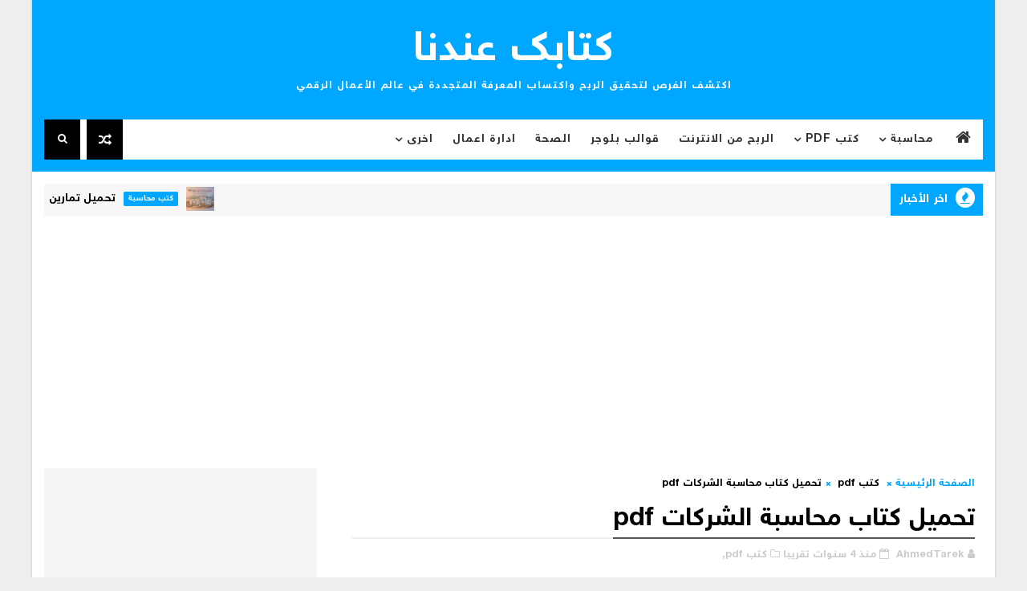

--- FILE ---
content_type: text/html; charset=UTF-8
request_url: https://www.ktab3ndna.com/2022/06/pdf_3.html
body_size: 70242
content:
<!DOCTYPE html>
<html class='v2' dir='rtl' xmlns='http://www.w3.org/1999/xhtml' xmlns:b='http://www.google.com/2005/gml/b' xmlns:data='http://www.google.com/2005/gml/data' xmlns:expr='http://www.google.com/2005/gml/expr'>
<head>
<link href='https://www.blogger.com/static/v1/widgets/2370241452-css_bundle_v2_rtl.css' rel='stylesheet' type='text/css'/>
<!-- Global site tag (gtag.js) - Google Analytics -->
<script async='async' src='https://www.googletagmanager.com/gtag/js?id=UA-128672385-1'></script>
<script>
  window.dataLayer = window.dataLayer || [];
  function gtag(){dataLayer.push(arguments);}
  gtag('js', new Date());

  gtag('config', 'UA-128672385-1');
</script>
<meta content='vr6ugaDHxI68CzANM6SLY2vdHTkYpVAz2BXNM4D6uT0' name='google-site-verification'/>
<script async='async' crossorigin='anonymous' src='https://pagead2.googlesyndication.com/pagead/js/adsbygoogle.js?client=ca-pub-8298354459844662'></script>
<script async='async' src='//pagead2.googlesyndication.com/pagead/js/adsbygoogle.js'></script>
<script>
  (adsbygoogle = window.adsbygoogle || []).push({
    google_ad_client: "ca-pub-8298354459844662",
    enable_page_level_ads: true
  });
</script>
<!-- [ Meta Tag SEO ] -->
<include expiration='7d' path='*.css'></include>
<include expiration='7d' path='*.js'></include>
<include expiration='3d' path='*.gif'></include>
<include expiration='3d' path='*.jpeg'></include>
<include expiration='3d' path='*.jpg'></include>
<include expiration='3d' path='*.png'></include>
<meta content='sat, 02 jun 2020 00:00:00 GMT' http-equiv='expires'/>
<script type='application/ld+json'>{ "@context": "http://schema.org", "@type": "WebSite", "url": "https://www.ktab3ndna.com/", "potentialAction": { "@type": "SearchAction", "target": "https://www.ktab3ndna.com/?q={search_term}", "query-input": "required name=search_term" } }</script>
<meta content='تحميل كتاب محاسبة الشركات pdf, كتابك عندنا: تحميل كتاب محاسبة الشركات pdf, كتابك عندنا' name='keywords'/>
<meta content='width=device-width, initial-scale=1, maximum-scale=1' name='viewport'/>
<meta content='text/html; charset=UTF-8' http-equiv='Content-Type'/>
<meta content='blogger' name='generator'/>
<link href='https://www.ktab3ndna.com/favicon.ico' rel='icon' type='image/x-icon'/>
<link href='https://www.ktab3ndna.com/2022/06/pdf_3.html' rel='canonical'/>
<link rel="alternate" type="application/atom+xml" title="كتابك عندنا - Atom" href="https://www.ktab3ndna.com/feeds/posts/default" />
<link rel="alternate" type="application/rss+xml" title="كتابك عندنا - RSS" href="https://www.ktab3ndna.com/feeds/posts/default?alt=rss" />
<link rel="service.post" type="application/atom+xml" title="كتابك عندنا - Atom" href="https://www.blogger.com/feeds/4033239374716749704/posts/default" />

<link rel="alternate" type="application/atom+xml" title="كتابك عندنا - Atom" href="https://www.ktab3ndna.com/feeds/4931979798255509812/comments/default" />
<!--Can't find substitution for tag [blog.ieCssRetrofitLinks]-->
<link href='https://blogger.googleusercontent.com/img/b/R29vZ2xl/AVvXsEgCOsxtTIkTcVoCEQmSwM4WGGRVnV11X7v4gwFQIQr6dcA3YCWp6uoUZYgFruncIIaOPrKVC9cqR1ammC9NoQa7l704zSD36y40tnGG_fz4HeclsPfM9_wc6x_k7NDHWI3vL3xzP1mzKvyGznSSvToCKvdvt3yJqgTg0GztXe19rYxh9d_n5K4sN_ySgQ/w602-h640/Capture.PNG' rel='image_src'/>
<meta content='تحميل كتاب محاسبة الشركات pdf' name='description'/>
<meta content='https://www.ktab3ndna.com/2022/06/pdf_3.html' property='og:url'/>
<meta content='تحميل كتاب محاسبة الشركات pdf' property='og:title'/>
<meta content='تحميل كتاب محاسبة الشركات pdf' property='og:description'/>
<meta content='https://blogger.googleusercontent.com/img/b/R29vZ2xl/AVvXsEgCOsxtTIkTcVoCEQmSwM4WGGRVnV11X7v4gwFQIQr6dcA3YCWp6uoUZYgFruncIIaOPrKVC9cqR1ammC9NoQa7l704zSD36y40tnGG_fz4HeclsPfM9_wc6x_k7NDHWI3vL3xzP1mzKvyGznSSvToCKvdvt3yJqgTg0GztXe19rYxh9d_n5K4sN_ySgQ/w1200-h630-p-k-no-nu/Capture.PNG' property='og:image'/>
<title>
تحميل كتاب محاسبة الشركات pdf - كتابك عندنا
</title>
<!-- Description and Keywords (start) -->
<meta content='الربح من الانترنت, برامج كمبيوتر, تطبيفات اندرويد, قوالب بلوجر, كتب, ملفات محاسبة, امن المعلومات, تطوير مواقع, سكريبات , اتعلم الانجليزية , افضل مواقع الربح من الانترنت للمبتدئين , مواقع عربية لربح المال ,  افضل مواقع الربح , اساليب الربح من الانترنت , انواع الربح من الانترنت , كتب عن التسويق , كتاب البحث عن الذات , المكتبة الالكترونية المجانية pdf , روايات عالمية pdf , تعلم البرمجة للمبتدئين pdf , تعليم الكمبيوتر للمبتدئين pdf , كتب ادارة الاعمال pdf , كتب علم النفس وتحليل الشخصية pdf , تعلم الفوتوشوب pdf  ' name='keywords'/>
<!-- Description and Keywords (end) -->
<meta content='تحميل كتاب محاسبة الشركات pdf' property='og:title'/>
<meta content='https://www.ktab3ndna.com/2022/06/pdf_3.html' property='og:url'/>
<meta content='article' property='og:type'/>
<meta content='https://blogger.googleusercontent.com/img/b/R29vZ2xl/AVvXsEgCOsxtTIkTcVoCEQmSwM4WGGRVnV11X7v4gwFQIQr6dcA3YCWp6uoUZYgFruncIIaOPrKVC9cqR1ammC9NoQa7l704zSD36y40tnGG_fz4HeclsPfM9_wc6x_k7NDHWI3vL3xzP1mzKvyGznSSvToCKvdvt3yJqgTg0GztXe19rYxh9d_n5K4sN_ySgQ/w602-h640/Capture.PNG' property='og:image'/>
<meta content='تحميل كتاب محاسبة الشركات pdf' name='og:description'/>
<meta content='كتابك عندنا' property='og:site_name'/>
<meta content='https://www.ktab3ndna.com/' name='twitter:domain'/>
<meta content='تحميل كتاب محاسبة الشركات pdf' name='twitter:title'/>
<meta content='summary_large_image' name='twitter:card'/>
<meta content='https://blogger.googleusercontent.com/img/b/R29vZ2xl/AVvXsEgCOsxtTIkTcVoCEQmSwM4WGGRVnV11X7v4gwFQIQr6dcA3YCWp6uoUZYgFruncIIaOPrKVC9cqR1ammC9NoQa7l704zSD36y40tnGG_fz4HeclsPfM9_wc6x_k7NDHWI3vL3xzP1mzKvyGznSSvToCKvdvt3yJqgTg0GztXe19rYxh9d_n5K4sN_ySgQ/w602-h640/Capture.PNG' name='twitter:image'/>
<meta content='تحميل كتاب محاسبة الشركات pdf' name='twitter:title'/>
<meta content='تحميل كتاب محاسبة الشركات pdf' name='twitter:description'/>
<!-- Social Media meta tag need customer customization -->
<meta content='Facebook App ID here' property='fb:app_id'/>
<meta content='Facebook Admin ID here' property='fb:admins'/>
<meta content='@username' name='twitter:site'/>
<meta content='@username' name='twitter:creator'/>
<link href='https://cdn.rawgit.com/Abdo-Hegazi/wdbloog/master/font-wdbloog.css' rel='stylesheet' type='text/css'/>
<style id='page-skin-1' type='text/css'><!--
/*
-----------------------------------------------
Blogger Template Style
Name:        NewsPaper
Author :     http://www.Templatesyard.com
License:     Free Version
----------------------------------------------- */
/* Variable definitions
-----------------------
<Variable name="body.background" description="Background" type="background" color="#eee" default="$(color) url() repeat fixed top right"/>
<Group description="Main Settings" selector="body">
<Variable name="headerbgcolor" description="Header Background Color" type="color" default="#00a7fe" />
<Variable name="maincolor" description="Primary Color" type="color" default="#00a7fe" />
<Variable name="darkcolor" description="Primary Text Color" type="color" default="#000" />
<Variable name="seconddarkcolor" description="Primary Dark Color" type="color" default="#373e59" />
<Variable name="menucolor" description="menu Background Color" type="color" default="#333333" />
</Group>
-----------------------
*/
html,body,.section,.widget,div,span,applet,object,iframe,h1,h2,h3,h4,h5,h6,p,blockquote,pre,a,abbr,acronym,address,big,cite,code,del,dfn,em,font,img,ins,kbd,q,s,samp,small,strike,strong,sub,sup,tt,var,dl,dt,dd,ol,ul,li,fieldset,form,label,legend,table,caption,tbody,tfoot,thead,tr,th,td,figure{margin:0;padding:0}
html{overflow-x:hidden}
a{text-decoration:none;color:#000}
article,aside,details,figcaption,figure,footer,header,hgroup,menu,nav,section{display:block}
table{border-collapse:separate;border-spacing:0}
caption,th,td{text-align:right;font-weight:normal}
blockquote:before,blockquote:after,q:before,q:after{content:""}
.quickedit,.home-link{display:none}
blockquote,q{quotes:"" ""}
sup{vertical-align:super;font-size:smaller}
code{font-family:'wdbloog';font-size:12px;color:#272727}
::-moz-selection{background-color:#00a7fe;color:#fff}
::selection{background-color:#00a7fe;color:#fff}
a img{border:none}
ol,ul{padding:0;margin:0;text-align:right}
ol li{list-style-type:decimal;padding:0 0 5px}
ul li{list-style-type:disc;padding:0 0 5px}
ul ul,ol ol{padding:0}
.section,.widget,.widget ul{margin:0;padding:0}
a:hover{color:#00a7fe}
.post-body a,.post-body a:visited,.post-body a:link{font-weight:bold;color:#00a7fe}
abbr.published.timeago{text-decoration:none}
.sidebar #ContactForm1,.lowerbar #ContactForm1{display:none;visibility:hidden;opacity:0}
#navbar-iframe,.navbar,.Attribution,.post-author-widget,.post-author-social{height:0;visibility:hidden;display:none}
.feed-links,.post-footer-line.post-footer-line-1,.post-footer-line.post-footer-line-2,.post-footer-line.post-footer-line-3{display:none}
.item-control{display:none!important}
h2.date-header,h4.date-header{display:none;margin:1.5em 0 .5em}
h1,h2,h3,h4,h5,h6{font-weight:400;color:#2e2e2e}
img{max-width:100%;vertical-align:middle;border:0}
.widget iframe,.widget img{max-width:100%}
.status-msg-border{border:1px solid #ff545a;background:#00a7fe}
.status-msg-body{color:#000000;letter-spacing:0;font-weight:400}
:after,:before,*{outline:0;transition:all .0s ease;-webkit-transition:all .0s ease;-moz-transition:all .0s ease;-o-transition:all .0s ease}
body{color:#2e2e2e;font-family:'wdbloog';font-size:14px;font-weight:normal;line-height:21px;background:#eeeeee url() repeat fixed top right}
#body-wrapper{max-width:1200px;margin:0 auto;background-color:#FFF;-webkit-box-shadow:0 0 3px rgba(0,0,0,0.2);-moz-box-shadow:0 0 3px rgba(0,0,0,0.2);box-shadow:0 0 3px rgba(0,0,0,0.2)}
.body-row{width:1170px}
#content-wrapper{margin:0 auto;padding:20px 0 40px;overflow:hidden}
#main-wrapper{float:right;width:68%;max-width:800px}
#sidebar-wrapper{float:left;width:30%;max-width:340px}
.menu-left{float:left}
#search-bar{z-index:99;float:left;margin:0 8px 0 0}
.header-search{color:#fff;cursor:pointer;display:block;height:50px;text-align:center;position:relative;left:0;top:0;width:45px;border-radius:0;box-sizing:border-box;background:#000000;line-height:50px}
.header-search:hover{background:#373e59}
.header-search i{font-style:normal;font-size:13px;cursor:pointer}
.header-search .fa-times.active,.fa-search{display:inline-block}
.header-search .fa-times,.fa-search.active{display:none}
.search-form{display:none;position:absolute;top:50px;left:0;padding:15px;background:#000000;z-index:9999;transition:none}
.search-form input{border:1px solid rgba(208,208,208,0.45);height:36px;text-indent:5px;background:#000000;color:#fff;font-family: 'wdbloog';}
.search-form button{border:none;border-radius:3px;color:#ffffff;cursor:pointer;font-size:14px;height:36px;width:36px;position:relative;background:#ff6644}
.iconheader{position:relative;float:left}
.iconheader a i{font-size:18px;line-height:80px;margin-right:10px;color:#999}
.iconheader a i:hover{color:#E80007}
.header-wrap{background:#00a7fe;padding-bottom:15px}
#header-wrappers{color:#fff;padding:32px 0;margin:0 auto}
#header-inner{background-position:right;background-repeat:no}
.headerright img{height:auto;max-height:100%;margin:0}
.headerright h1,.headerright h1 a,.headerright h1 a:hover,.headerright h1 a:visited{font-family:'wdbloog';color:#fff;font-size:52px;font-weight:normal;line-height:1.2em;margin:0;padding:0 0 5px;text-decoration:none;text-transform:uppercase;letter-spacing:1px}
.headerright h3{font-weight:400;margin:0;padding:0}
.headerright .description{color:#fefefe;margin:0;padding:0;text-transform:capitalize;text-align:left;text-indent:0;letter-spacing:1px;font-size:13px}
.headerright{text-align:center;margin:0;padding:0;width:auto}
#header-inner{display:inline-block}
.headerright .description span{padding:0}
.selectnav{display:none}
.tm-menu{font-weight:400;margin:0 auto;height:50px}
ul#nav1{list-style:none;margin:0;padding:0}
#menu .widget{display:none}
#menu{height:50px;position:relative;text-align:center;z-index:15;margin:0 auto;padding-left:50px;float:right}
.menu-wrap{margin:0 auto;position:relative;background:#fff;height:50px}
#menu ul > li{position:relative;vertical-align:middle;display:inline-block;padding:0;margin:0}
.tm-menu .hub-home{float:right;display:inline-block;padding:0!important;height:50px;width:50px;text-align:center}
.tm-menu .hub-home a{color:#333333;font-size:20px;line-height:50px;max-height:50px;padding:0!important}
#menu ul > li:hover > a{}
#menu ul > li > a{color:#333333;font-size:14px;font-weight:700;line-height:50px;display:inline-block;text-transform:uppercase;text-decoration:none;letter-spacing:1px;margin:0;padding:0 12px}
#menu ul > li > ul > li:first-child > a{padding-right:12px}
#menu ul > li > ul{position:absolute;background:#222;top:100%;right:0;min-width:180px;padding:0;z-index:99;margin-top:0;visibility:hidden;opacity:0;-webkit-transform:translateY(10px);-moz-transform:translateY(10px);transform:translateY(10px);transition:all 0.3s ease}
#menu ul > li > ul > li > ul{position:absolute;top:0;right:180px;width:180px;background:#222;z-index:99;margin-top:0;margin-right:0;padding:0;border-right:1px solid #555D7D;visibility:hidden;opacity:0;-webkit-transform:translateX(-10px);-moz-transform:translateX(-10px);transform:translateX(-10px);transition:all 0.3s ease}
#menu ul > li > ul > li{display:block;float:none;text-align:right;position:relative;border-bottom:1px solid;border-top:none;border-color:#555D7D}
#menu ul > li > ul > li:last-child{border:0}
#menu ul > li:hover{background-color:#00a7fe}
#menu ul > li > ul > li a{font-size:11px;display:block;color:#fff;line-height:35px;text-transform:uppercase;text-decoration:none;margin:0;padding:0 12px;border-left:0;border:0}
#menu ul > li.parent > a:after{content:'\f107';font-family:FontAwesome;float:left;margin-right:5px}
#menu ul > li:hover > ul{opacity:1;visibility:visible;-webkit-transform:translateY(0);-moz-transform:translateY(0);transform:translateY(0)}
#menu ul > li > ul > li:hover > ul{opacity:1;visibility:visible;-webkit-transform:translateX(0);-moz-transform:translateX(0);transform:translateX(0)}
#menu ul > li > ul > li.parent > a:after{content:'\f105';float:left}
#menu ul ul{}
.ty-ran-yard{float:left;z-index:99}
.ty-ran-yard span{list-style:none}
.ty-ran-yard a.ran-sym{cursor:pointer;display:block;height:50px;text-align:center;position:relative;left:0;top:0;width:45px;border-radius:0;box-sizing:border-box;background:#000000}
.ty-ran-yard a.ran-sym:hover{background:#373e59}
.ty-ran-yard a.ran-sym:before{color:#fff;content:'\f074';font-family:FontAwesome;font-size:16px;text-rendering:auto;-webkit-font-smoothing:antialiased;-moz-osx-font-smoothing:grayscale;line-height:50px}
.news-tick-wrap{margin:15px 0 0}
.news-tick-bar{margin:0 auto;position:relative;background-color:#f7f7f7}
.ticker .title{float:right;height:40px;font-size:15px;line-height:40px;font-weight:400;overflow:hidden;padding:0 10px;color:#fff;text-transform:uppercase;background:#00a7fe}
.ticker .title .fa{margin-left:10px;background:#fff;padding:5px 6px;border-radius:100%;color:#00a7fe}
.ticker .widget-content{height:40px;box-sizing:border-box;overflow:hidden;padding:0 4px}
.ticker .widget-content li{float:right;margin-right:30px;display:inline-block;height:38px;line-height:38px;padding:0}
.ticker .widget{height:40px;overflow:hidden}
.tk-thumb{float:right;margin:4px 0 0 10px}
.tk-img{position:relative;display:block;width:35px;height:30px;overflow:hidden}
.ticker .post-tag{display:inline-block;background-color:#00a7fe;color:#fff;margin-left:10px;font-weight:400;border-radius:2px;height:18px;line-height:18px;padding:0 6px;font-size:10px;text-transform:uppercase;position:relative;margin-top:10px;float:right}
.ticker .tyard-title{font-size:14px;font-weight:400;display:inline-block}
.ticker .tyard-title a{color:#000000}
.ticker .tyard-title a:hover{color:#00a7fe}
.tickercontainer,.tickercontainer .mask,ul.newsticker{-webkit-transition:all 0 linear;-moz-transition:all 0 linear;-o-transition:all 0 linear;transition:all 0 linear;list-style:none;margin:0}
.tickercontainer{margin:0;padding:0;overflow:hidden}
.tickercontainer .mask{position:relative;overflow:hidden}
.newsticker{position:relative;list-style-type:none;margin:0;padding:0}
ul.newsticker{-webkit-transition:all 0s linear;-moz-transition:all 0s linear;-o-transition:all 0s linear;transition:all 0s linear;position:relative;list-style-type:none;margin:0;padding:0}
.tickeroverlay-right{display:none}
.tickeroverlay-left{display:none}
.feat-slider-wrap{position:relative;padding:15px 0;background:#000000}
.ty-slide-show{margin:0 auto;overflow:hidden}
.ty-slide-show h2{display:none}
.ty-slide-show.slide-block{opacity:1}
.ty-slide-show ul{padding:0;list-style:none}
.ty-slide-show li{list-style:none;padding:0}
.ty-slide .ty-wow{overflow:hidden;padding:0;position:relative}
.ty-slide .ty-wow:hover .ty-thumb-bonos img{transform:scale(1.1) rotate(-1deg);transition:all .3s ease-in-out}
.ty-slide .ty-thumb-bonos img{position:relative;float:right;margin:0!important;width:100%;height:400px;overflow:hidden;display:block;vertical-align:middle;object-fit:cover;transition:all .3s ease-in-out}
.top-widget .ty-slide .ty-thumb-bonos img,.top-widget .ty-slide .ty-slide-con{height:350px}
.ty-slide .ty-slide-con{position:absolute;bottom:0;text-align:right;width:100%;z-index:2;box-sizing:border-box;-webkit-transition:all 0.2s ease-in-out;-moz-transition:all 0.2s ease-in-out;-ms-transition:all 0.2s ease-in-out;-o-transition:all 0.2s ease-in-out;transition:all 0.2s ease-in-out}
.ty-slide .ty-slide-con-tab{vertical-align:middle;padding:10px 20px 20px;box-sizing:border-box}
.ty-slide-meta-tab{display:block;clear:both;background:rgba(44,44,44,0.62);padding:10px;box-sizing:border-box}
.ty-slide .ty-slide-con-cell{position:relative;width:80%;margin:0 auto;padding:20px 10px}
.ty-slide .ty-slide-con-tab .recent-summary{display:block;color:#dfdfdf;padding:5px 0 0;line-height:20px;font-size:13px}
.post-slider .ty-slide .ty-slide-con-tab .recent-summary{}
.post-slider .ty-slide-con-tab .recent-auth,.post-slider .ty-slide-con-tab .recent-date{color:#bdbdbd;font-size:12px;font-weight:400}
.post-slider .ty-slide-con-tab .recent-auth{margin-left:10px;float: right;}
.post-slider .ty-slide-con-tab .recent-auth:before{content:'\f007';font-family:fontawesome;color:#bbb;margin-left:5px;float: right;}
.post-slider .ty-slide-con-tab .recent-date:before{content:'\f133';font-family:fontawesome;color:#bbb;margin-left:5px;float: right;}
.tyslide-more{background:#00a7fe;padding:5px 12px!important;display:inline-block;vertical-align:middle;margin:0;font-size:12px;text-transform:capitalize;border-radius:2px;color:#f7f7f7;font-weight:400;white-space:nowrap}
.ty-slide .ty-bonos-entry{overflow:hidden;line-height:0;margin:0;padding:5px 10px;float:right;background:rgba(0,153,229,0.38);box-sizing:border-box}
.ty-slide .ty-bonos-entry a{color:#fff;font-weight:400;letter-spacing:1px;text-transform:capitalize;font-size:24px;line-height:1.5em;-webkit-transition:all 0.2s ease-in-out;-moz-transition:all 0.2s ease-in-out;-ms-transition:all 0.2s ease-in-out;-o-transition:all 0.2s ease-in-out;transition:all 0.2s ease-in-out}
.ty-slide .ty-bonos-entry a:hover{}
.yard-auth-ty{}
.yard-auth-ty,.ty-time{color:#bdbdbd;font-size:12px;font-weight:400;'Merriweather',serif}
.ty-wow .tyimg-lay{position:absolute;right:0;left:0;top:0;bottom:0;opacity:15;content:'';transition:all .2s ease;background-image:linear-gradient(to bottom,transparent,rgba(0,0,0,0.90))}
.ty-slide-con-tab .recent-date{color:#fff}
.owl-carousel,.owl-carousel .owl-item{-webkit-tap-highlight-color:transparent;position:relative}
.owl-carousel{display:none;width:100%;z-index:1}
.owl-carousel .owl-stage{position:relative;-ms-touch-action:pan-Y;-moz-backface-visibility:hidden}
.owl-carousel .owl-stage:after{content:".";display:block;clear:both;visibility:hidden;line-height:0;height:0}
.owl-carousel .owl-stage-outer{position:relative;overflow:hidden;-webkit-transform:translate3d(0,0,0);direction: ltr;}
.owl-carousel .owl-item,.owl-carousel .owl-wrapper{-webkit-backface-visibility:hidden;-moz-backface-visibility:hidden;-ms-backface-visibility:hidden;-webkit-transform:translate3d(0,0,0);-moz-transform:translate3d(0,0,0);-ms-transform:translate3d(0,0,0)}
.owl-carousel .owl-item{min-height:1px;float:right;-webkit-backface-visibility:hidden;-webkit-touch-callout:none}
.owl-carousel .owl-item img{display:block;width:100%}
.owl-carousel .owl-dots.disabled,.owl-carousel .owl-nav.disabled{display:none}
.no-js .owl-carousel,.owl-carousel.owl-loaded{display:block}
.owl-carousel .owl-dot,.owl-carousel .owl-nav .owl-next,.owl-carousel .owl-nav .owl-prev{cursor:pointer;cursor:hand;-webkit-user-select:none;-khtml-user-select:none;-moz-user-select:none;-ms-user-select:none;user-select:none}
.owl-carousel.owl-loading{opacity:0;display:block}
.owl-carousel.owl-hidden{opacity:0}
.owl-carousel.owl-refresh .owl-item{visibility:hidden}
.owl-carousel.owl-drag .owl-item{-webkit-user-select:none;-moz-user-select:none;-ms-user-select:none;user-select:none}
.owl-carousel.owl-grab{cursor:move;cursor:grab}
.owl-carousel.owl-rtl{direction:rtl}
.owl-carousel.owl-rtl .owl-item{float:left}
.owl-carousel .animated{animation-duration:1s;animation-fill-mode:both}
.owl-carousel .owl-animated-in{z-index:0}
.owl-carousel .owl-animated-out{z-index:1}
.owl-carousel .fadeOut{animation-name:fadeOut}
@keyframes fadeOut{0%{opacity:1}100%{opacity:0}}
.owl-height{transition:height .5s ease-in-out}
.owl-carousel .owl-item .owl-lazy{opacity:0;transition:opacity .4s ease}
.owl-carousel .owl-item img.owl-lazy{transform-style:preserve-3d}
.owl-carousel .owl-video-wrapper{position:relative;height:100%;background:#000}
.owl-carousel .owl-video-play-icon{position:absolute;height:80px;width:80px;right:50%;top:50%;margin-right:-40px;margin-top:-40px;background:url(owl.video.play.png) no-repeat;cursor:pointer;z-index:1;-webkit-backface-visibility:hidden;transition:transform .1s ease}
.owl-carousel .owl-video-play-icon:hover{-ms-transform:scale(1.3,1.3);transform:scale(1.3,1.3)}
.owl-carousel .owl-video-playing .owl-video-play-icon,.owl-carousel .owl-video-playing .owl-video-tn{display:none}
.owl-carousel .owl-video-tn{opacity:0;height:100%;background-position:center center;background-repeat:no-repeat;background-size:contain;transition:opacity .4s ease}
.owl-carousel .owl-video-frame{position:relative;z-index:1;height:100%;width:100%}
.owl-theme .owl-dots,.owl-theme .owl-nav{text-align:center;-webkit-tap-highlight-color:transparent}
.owl-theme .owl-nav{margin-top:10px}
.owl-theme .owl-nav [class*=owl-]{color:#FFF;font-size:14px;margin:5px;padding:4px 7px;background:#D6D6D6;display:inline-block;cursor:pointer;border-radius:3px}
.owl-theme .owl-nav [class*=owl-]:hover{background:#869791;color:#FFF;text-decoration:none}
.owl-theme .owl-nav .disabled{opacity:.5;cursor:default}
.owl-theme .owl-nav.disabled+.owl-dots{margin-top:10px}
.owl-theme .owl-dots .owl-dot{display:inline-block;zoom:1}
.owl-theme .owl-dots .owl-dot span{width:10px;height:10px;margin:5px 7px;background:#D6D6D6;display:block;-webkit-backface-visibility:visible;transition:opacity .2s ease;border-radius:30px}
.owl-theme .owl-dots .owl-dot.active span,.owl-theme .owl-dots .owl-dot:hover span{background:#869791}
.owl-prev,.owl-next{top:0;color:#00a7fe;font-family:FontAwesome;position:absolute;background:#F5f5f5;z-index:1;display:block;cursor:pointer;padding:10px;text-align:center;overflow:hidden;transition:all .2s linear;-moz-transition:all .2s linear;-webkit-transition:all .2s linear;-o-transition:all .2s linear}
.owl-prev:before{content:'\f0a5';font-family:fontawesome}
.owl-next:before{content:'\f0a4';font-family:fontawesome}
.owl-next{left:0}
.owl-prev{right:0}
.ty-slide:hover .owl-prev,.ty-slide:hover .owl-next{background:#00a7fe;color:#fff}
.sidebar .widget{margin-bottom:20px;position:relative;background:#f5f5f5;padding:15px;box-sizing:border-box}
.sidebar .widget .widget-title{margin:0 0 10px 0;padding:0;position:relative;border-bottom:2px solid #00a7fe;transition:all .5s ease-out}
.sidebar h2{padding:12px 0;margin-bottom:-2px;display:inline-block;color:#000000;font-size:16px;font-weight:700;text-transform:uppercase}
.sidebar ul,.sidebar li{list-style-type:none;margin:0;padding:0}
.sidebar .widget-content{padding:0}
.menu-tab li a,.sidetabs .section{transition:all 0s ease;-webkit-transition:all 0s ease;-moz-transition:all 0s ease;-o-transition:all 0s ease;-ms-transition:all 0s ease}
.menu-tab{display:flex;clear:both;padding:0;margin:0;border-bottom:3px solid #00a7fe}
.sidetabs .widget h2{display:none}
.menu-tab li{width:33.3%;float:right;display:inline-block;padding:0;position:relative}
.menu-tab li a{height:32px;text-align:center;padding:0;font-weight:700;display:block;color:#fff;background-color:#373e59;font-size:14px;line-height:32px;letter-spacing:1.5px;text-transform:uppercase}
.menu-tab li.active a{color:#fff;background-color:#00a7fe}
.menu-tab li{display:none}
.hide-tab{display:inline-block!important}
#tabside3{margin-bottom:15px}
.sidetabs .widget-content{padding:15px 0 0}
.tyard-wrapper{margin:10px auto;overflow:hidden}
.tyard h2{display:none;visibility:hidden}
.preload{opacity:0;transition:all .3s ease;-webkit-transition:all .3s ease;-moz-transition:all .3s ease;-o-transition:all .3s ease}
.comload{opacity:1;transition:all .3s ease;-webkit-transition:all .3s ease;-moz-transition:all .3s ease;-o-transition:all .3s ease}
.tyard .ty-first{width:60%;position:relative;float:right;box-sizing:border-box;overflow:hidden}
.tyard .ty-feat-image{width:100%;position:relative;overflow:hidden}
.templatesyard .ty-first .tyard-thumb{position:relative;width:100%;height:200px}
.tyard-thumb{overflow:hidden}
.templatesyard .ty-img{width:100%;height:200px;position:relative;display:block;transition:all .3s ease-in-out}
.tyard .ty-first .tyard-thumb,.tyard .ty-img{height:520px}
.ty-first .ty-img:after{content:no-close-quote;position:absolute;right:0;bottom:0;width:100%;height:230px;background:url([data-uri]) repeat-x;opacity:.8}
.templatesyard .ty-feat .ty-rest .yard-img:after{content:no-close-quote;position:absolute;right:0;bottom:0;width:100%;height:110px;background:url([data-uri]) repeat-x;opacity:.8}
.templatesyard .ty-feat .ty-last .yard-img:after{height:230px}
.tyard .yard-label{z-index:2}
.tyard .yard-label{background:#FA29AF;color:#fff;text-transform:uppercase;height:20px;line-height:20px;display:inline-block;padding:0 6px;font-size:11px;font-weight:400;margin-bottom:8px}
.tyard .yard-label a{color:#fff}
.tyard .yard-label a:before{content:"\f03e";margin-left:5px;font-family:FontAwesome;font-style:normal;font-weight:normal;-webkit-font-smoothing:antialiased;-moz-osx-font-smoothing:grayscale}
.tyard .ty-feat .ty-rest-wrap:nth-child(2) .yard-label a:before{content:"\f03d"}
.tyard .ty-feat .ty-rest-wrap:nth-child(3) .yard-label a:before{content:"\f001"}
.tyard .ty-feat .ty-rest-wrap:nth-child(4) .yard-label a:before{content:"\f143"}
.tyard .ty-feat .ty-rest-wrap:nth-child(5) .yard-label a:before{content:"\f143"}
.tyard .ty-feat .ty-rest-wrap:nth-child(2) .yard-label{background:#08f}
.tyard .ty-feat .ty-rest-wrap:nth-child(3) .yard-label{background:#4ca80b}
.tyard .ty-feat .ty-rest-wrap:nth-child(4) .yard-label{background:#37cae8}
.tyard .ty-feat .ty-rest-wrap:nth-child(5) .yard-label{background:rgb(235,26,33)}
.tyard .tyard-thumb .item-cmm{position:absolute;top:0;left:0;z-index:2;color:#fff;text-transform:uppercase;height:20px;line-height:20px;display:inline-block;padding:0 6px;font-size:11px;font-weight:400;background:#00a7fe}
.tyard .tyard-thumb .item-cmm:before{content:"\f086";margin-left:5px;font-family:FontAwesome;font-style:normal;font-weight:normal;-webkit-font-smoothing:antialiased;-moz-osx-font-smoothing:grayscale}
.tyard .ty-first .ty-con-yard,.column .ty-first .ty-con-yard{position:absolute;bottom:0;width:100%;z-index:2;padding:15px;box-sizing:border-box}
.tyard .ty-first .ty-con-yard .tyard-title a,.column .ty-first .ty-con-yard .tyard-title a,.tyard .ty-last .yard-tent-ty .tyard-title a{display:block;font-size:30px;color:#fff;font-weight:700;line-height:1.4em;margin-bottom:5px}
.ty-con-yard .yard-auth-ty,.ty-con-yard .ty-time{color:#ccc}
.recent-summary{display:block;color:#ccc;padding:10px 0}
.tyard .ty-feat .ty-rest-wrap{width:40%;position:relative;float:right;box-sizing:border-box;overflow:hidden}
.tyard .ty-feat .ty-last{width:25%;position:relative;float:right;padding:0;box-sizing:border-box;overflow:hidden}
.tyard .ty-feat .ty-rest{overflow:hidden;display:block;padding:0;position:relative}
.tyard .ty-feat .ty-rest-wrap:nth-child(4) .ty-rest,.tyard .ty-feat .ty-rest-wrap:nth-child(5) .ty-rest{margin-top:10px}
.tyard .ty-feat .ty-rest-wrap:nth-child(3),.tyard .ty-feat .ty-rest-wrap:nth-child(5){padding-left:0}
.templatesyard .ty-feat .ty-rest .tyard-thumb{width:100%;height:260px;vertical-align:middle}
.templatesyard .ty-feat .ty-rest .yard-img{width:100%;height:260px;position:relative;display:block;transition:all .3s ease-in-out}
.templatesyard .ty-feat .ty-last .yard-img,.templatesyard .ty-feat .ty-last .tyard-thumb{height:520px}
.tyimg-lay{position:absolute;right:0;top:0;z-index:1;width:100%;height:100%;opacity:.5;background:#F3904F;background:-webkit-linear-gradient(to right,#F3904F,#3B4371);background:linear-gradient(to right,#F3904F,#3B4371)}
.tyard .ty-feat .ty-rest-wrap:nth-child(2) .tyimg-lay{opacity:.5;background:#cb2d3e;background:-webkit-linear-gradient(to right,#cb2d3e,#ef473a);background:linear-gradient(to right,#cb2d3e,#ef473a)}
.tyard .ty-feat .ty-rest-wrap:nth-child(3) .tyimg-lay{opacity:.5;background:#000428;background:-webkit-linear-gradient(to right,#000428,#004e92);background:linear-gradient(to right,#000428,#004e92)}
.templatesyard .ty-feat .ty-rest .yard-tent-ty{position:absolute;bottom:0;width:100%;z-index:2;padding:15px;box-sizing:border-box;transition:all .4s ease-in-out}
.templatesyard .ty-feat .ty-rest-wrap .ty-rest .yard-tent-ty{bottom:0}
.tyard .ty-rest .yard-tent-ty .tyard-title{overflow:hidden;line-height:0;margin:0 0 2px;padding:0}
.tyard .ty-rest-wrap .ty-rest .yard-tent-ty .tyard-title a{color:#fff;font-weight:700;font-size:18px;line-height:1.5em}
.tyard .ty-first:hover .ty-img,.tyard .ty-rest:hover .yard-img{transform:scale(1.1) rotate(-1deg);transition:all .3s ease-in-out}
.tyard .ty-first:hover .tyimg-lay,.tyard .ty-rest:hover .tyimg-lay{background-color:rgba(0,0,0,.2);transition:all .3s ease-in-out}
.templatesyard .ty-first .tyard-thumb:before,.templatesyard .ty-feat .ty-rest .tyard-thumb:before{content:"\f03e";font-family:FontAwesome;line-height:25px;width:25px;height:25px;font-size:12px;color:#fff;text-align:center;background-color:RGBA(0,0,0,0.4);font-weight:400;position:absolute;top:8px;opacity:0.5;z-index:2;padding:0;border:2px solid #fff;border-radius:50%;-webkit-transition:all 500ms cubic-bezier(0.68,-0.55,0.265,1.55);transition:all 500ms cubic-bezier(0.68,-0.55,0.265,1.55)}
.templatesyard .ty-first .tyard-thumb:before{right:7px}
.templatesyard .ty-feat .ty-rest .tyard-thumb:before{left:7px}
.tyard .ty-feat .ty-rest-wrap:nth-child(2) .ty-rest .tyard-thumb:before{content:"\f03d"}
.tyard .ty-feat .ty-rest-wrap:nth-child(3) .ty-rest .tyard-thumb:before{content:"\f001"}
.tyard .ty-feat .ty-rest-wrap:nth-child(4) .ty-rest .tyard-thumb:before{content:"\f143"}
.tyard .ty-feat .ty-rest-wrap:nth-child(5) .ty-rest .tyard-thumb:before{content:"\f143"}
.templatesyard .ty-first .tyard-thumb:hover:before,.templatesyard .ty-feat .ty-rest .tyard-thumb:hover:before{background-color:#00a7fe;border-color:#00a7fe;-webkit-box-shadow:0 3px 5px rgba(0,0,0,0.25);-moz-box-shadow:0 3px 5px rgba(0,0,0,0.25);box-shadow:0 3px 5px rgba(0,0,0,0.25);opacity:1}
.tybox-wrapper{margin:0 0 10px;overflow:hidden}
.tybox .tybox-first{width:50%;position:relative;float:right;padding-left:1.4%;box-sizing:border-box;overflow:hidden}
.tybox .tybox-feat-image{width:100%;position:relative;overflow:hidden;padding:10px;box-sizing:border-box;background:#00a7fe}
.tybox .tybox-first .tyard-thumb,.tybox .tybox-img{height:250px!important;transition:all .3s ease-in-out}
.templatesyard .tyard-thumb:hover .tybox-img,.templatesyard .tyard-thumb:hover .yard-img,.templatesyard .tylist-first .tyard-thumb:hover .tylist-img,.templatesyard .col-right-first .tyard-thumb:hover .col-right-img,.templatesyard .col-left-first .tyard-thumb:hover .col-left-img,.templatesyard .ty-feat .tygrid-rest .tygrid-thumb:hover .yard-img,.post-home-image .post-thumb:hover a{transform:scale(1.1) rotate(-1deg);transition:all .3s ease-in-out}
.templatesyard .tyard-thumb .tybox-img,.templatesyard .tyard-thumb .yard-img,.templatesyard .tylist-first .tyard-thumb .tylist-img,.templatesyard .col-right-first .tyard-thumb .col-right-img,.templatesyard .col-left-first .tyard-thumb .col-left-img,.templatesyard .ty-feat .tygrid-rest .tygrid-thumb .yard-img,.post-home-image .post-thumb a{transition:all .3s ease-in-out}
.templatesyard .tybox-first .tyard-thumb{position:relative;width:100%;height:250px}
.templatesyard .tybox-img{width:100%;height:200px;position:relative;display:block}
.tybox-first .tyard-thumb .yard-label{}
.tybox-first .tyard-thumb .yard-label a{background:#00a7fe;color:#fff;text-transform:uppercase;height:20px;line-height:20px;display:inline-block;padding:0 6px;font-size:11px;font-weight:400;border-radius:2px}
.tybox .tybox-con-yard{position:absolute;bottom:0;width:100%;z-index:2;padding:15px;box-sizing:border-box}
.tybox .tybox-first .tybox-con-yard .tyard-title a{display:block;font-size:19px;color:#fff;font-weight:400;line-height:1.4em;margin-bottom:5px;margin-top:5px}
.tybox .tybox-first .recent-summary{color:#fff;font-size:14px;font-weight:normal}
.tybox-more{background:#3d3d3d;padding:5px 12px!important;display:inline-block;vertical-align:middle;margin:0;font-size:12px;text-transform:capitalize;border-radius:2px;color:#f7f7f7;font-weight:700;white-space:nowrap}
.tybox .ty-feat .tybox-rest{float:right;width:50%;padding-left:10px;box-sizing:border-box;margin-bottom:10px;position:relative}
.templatesyard .ty-feat .tybox-rest .tyard-thumb{position:relative;float:right;width:100%;height:auto;overflow:hidden;display:block;vertical-align:middle;margin:0!important}
.templatesyard .ty-feat .tybox-rest .yard-img{width:100%;height:250px;position:relative;display:block;transition:all .3s ease-in-out}
.templatesyard .ty-feat .tybox-rest .tyard-thumb:before{content:"\f0f6";font-family:FontAwesome;line-height:25px;width:25px;height:25px;font-size:12px;color:#fff;text-align:center;background-color:RGBA(0,0,0,0.4);font-weight:400;position:absolute;top:8px;opacity:0.5;left:7px;z-index:2;padding:0;border:2px solid #fff;border-radius:50%;-webkit-transition:all 500ms cubic-bezier(0.68,-0.55,0.265,1.55);transition:all 500ms cubic-bezier(0.68,-0.55,0.265,1.55)}
.templatesyard .ty-feat .tybox-rest .tyard-thumb:hover:before{background-color:#00a7fe;border-color:#00a7fe;-webkit-box-shadow:0 3px 5px rgba(0,0,0,0.25);-moz-box-shadow:0 3px 5px rgba(0,0,0,0.25);box-shadow:0 3px 5px rgba(0,0,0,0.25);opacity:1;top:40%;left:40%;width:50px;height:50px;line-height:50px;font-size:24px}
.tybox .tyimg-lay{position:absolute;right:0;top:0;z-index:1;width:100%;height:100%;opacity:1;background-image:linear-gradient(to bottom,transparent,rgba(0,0,0,0.90))}
.tybox .yard-tent-ty{position:absolute;bottom:0;width:100%;z-index:2;padding:15px;box-sizing:border-box}
.tybox .yard-tent-ty .tyard-title{overflow:hidden;line-height:0;margin:0 0 2px;padding:0}
.tybox .yard-tent-ty .tyard-title a{color:#fff;font-weight:700;font-size:16px;line-height:1.5em;letter-spacing:1px}
.tybox-time{color:#bdbdbd;font-size:12px;font-weight:400}
.tybox-time:before{content:'\f133';font-family:fontawesome;color:#bbb;margin-left:5px}
.tybox .ty-feat .tybox-rest:nth-child(2n){padding-left:0}
.tybox .tyard-thumb .item-cmm{position:absolute;top:0;right:10px;z-index:2;color:#fff;text-transform:uppercase;height:20px;line-height:20px;display:inline-block;padding:5px 6px 0;font-size:12px;font-weight:bold;background:#00a7fe;border-radius:0 0 2px 2px}
.tybox .tyard-thumb .item-cmm:before{content:"\f086";margin-left:5px;font-family:FontAwesome;font-style:normal;font-weight:normal;-webkit-font-smoothing:antialiased;-moz-osx-font-smoothing:grayscale}
.tybox .category-gallery{position:absolute;top:10px;left:10px;z-index:3;overflow:hidden}
.tybox .category-gallery a:before{display:block;background-color:#e74c3c;opacity:.5;color:#fff;height:18px;line-height:18px;padding:0 5px;font-size:10px;font-weight:400;text-transform:uppercase;border-radius:2px;transition:all .3s ease}
.icon:before{font-family:FontAwesome;font-weight:400;font-style:normal;line-height:1;padding-left:4px}
.tylist-wrapper{margin:0 0 10px}
.tyheading-head{margin-bottom:15px;position:relative}
.tyheading-head:before{position:absolute;content:'';z-index:0;width:100%;height:3px;background-color:#eee;top:11px;right:0}
.tyheading-head h2{position:relative;display:inline-block;color:#111;font-size:14px;font-weight:700;text-transform:uppercase;background:#FFF;padding:5px 0 5px 20px;line-height:1}
.tyheading-head h2 a{color:#111;text-transform:uppercase;font-weight:700;display: table;}
.tyheading-head .tymore{float:left;margin-top:10px;height:25px;line-height:25px;padding:0 10px;background-color:#000000;font-size:13px;color:#fff!important;transition:background-color .3s ease-out}
.tyheading-head .tymore:before{content:"\f0c1";margin-left:5px;font-family:FontAwesome;font-style:normal;font-weight:normal;-webkit-font-smoothing:antialiased;-moz-osx-font-smoothing:grayscale}
.tylist .tylist-first{width:50%;position:relative;float:right;padding-left:1.4%;box-sizing:border-box;overflow:hidden}
.tylist .tylist-feat-image{width:100%;position:relative;overflow:hidden;box-sizing:border-box}
.tylist .tylist-img{transition:all .3s ease-in-out}
.templatesyard .tylist-first .tyard-thumb{position:relative;width:100%}
.templatesyard .tylist-img{width:100%;height:200px;position:relative;display:block}
.tylist-first .yard-label{position:absolute;top:10px;right:10px;z-index:2}
.tylist-first .yard-label a{background:#00a7fe;color:#fff;text-transform:uppercase;height:20px;line-height:20px;display:inline-block;padding:0 6px;font-size:11px;font-weight:400;border-radius:2px}
.tylist .tylist-con-yard{width:100%;z-index:2;padding:10px 0 0;box-sizing:border-box}
.tylist .tylist-first .tylist-con-yard .tyard-title a{display:block;font-size:19px;color:#2e2e2e;font-weight:700;line-height:1.4em;margin-bottom:5px;margin-top:5px}
.tylist .tylist-first .recent-summary{color:#6a6a6a;line-height:20px;font-size:13px;font-weight:normal}
.tylist-more{background:#3d3d3d;padding:5px 12px!important;display:inline-block;vertical-align:middle;margin:0;font-size:12px;text-transform:capitalize;border-radius:2px;color:#f7f7f7;font-weight:700;white-space:nowrap}
.tylist .ty-feat .tylist-rest{overflow:hidden;padding:10px 0;border-bottom:1px solid #f2f2f2}
.templatesyard .ty-feat .tylist-rest .tyard-thumb{position:relative;float:right;width:100px;height:75px;overflow:hidden;display:block;vertical-align:middle;margin:0!important}
.tylist .ty-feat .tylist-rest:last-child{border:0;padding:10px 0 0}
.templatesyard .ty-feat .tylist-rest .yard-img{position:relative;width:100px;height:75px;display:block;transition:all .3s ease-in-out}
.templatesyard .tylist-first .tyard-thumb:before{content:"\f1e6";font-family:FontAwesome;line-height:25px;width:25px;height:25px;font-size:12px;color:#fff;text-align:center;background-color:RGBA(0,0,0,0.4);font-weight:400;position:absolute;top:8px;opacity:0.5;left:7px;z-index:2;padding:0;border:2px solid #fff;border-radius:50%;-webkit-transition:all 500ms cubic-bezier(0.68,-0.55,0.265,1.55);transition:all 500ms cubic-bezier(0.68,-0.55,0.265,1.55)}
.templatesyard .tylist-first .tyard-thumb:hover:before{background-color:#00a7fe;border-color:#00a7fe;-webkit-box-shadow:0 3px 5px rgba(0,0,0,0.25);-moz-box-shadow:0 3px 5px rgba(0,0,0,0.25);box-shadow:0 3px 5px rgba(0,0,0,0.25);opacity:1;top:40%;left:40%;width:50px;height:50px;line-height:50px;font-size:24px}
.tylist .tyimg-lay{position:absolute;right:0;top:0;z-index:1;width:100%;height:100%;opacity:0.5;background-color:#2c2f30}
.tylist .yard-tent-ty{padding-right:15px;display:table-cell}
.tylist .ty-feat .tylist-rest:nth-child(2){padding:0 0 10px}
.tylist .yard-tent-ty .tyard-title{overflow:hidden;font-weight:700;font-size:14px;line-height:1.4em;margin:0 0 4px;padding:0}
.tylist .yard-tent-ty .tyard-title a{color:#333333;transition:color .3s}
.tylist-time{color:#bdbdbd;font-size:12px;font-weight:400}
.tylist-time:before{content:'\f133';font-family:fontawesome;color:#bbb;margin-left:5px}
.tylist .tyard-thumb .item-cmm{position:absolute;top:0;right:10px;z-index:2;color:#fff;text-transform:uppercase;height:20px;line-height:20px;display:inline-block;padding:5px 6px 0;font-size:12px;font-weight:bold;background:#00a7fe;border-radius:0 0 2px 2px}
.tylist .tyard-thumb .item-cmm:before{content:"\f086";margin-left:5px;font-family:FontAwesome;font-style:normal;font-weight:normal;-webkit-font-smoothing:antialiased;-moz-osx-font-smoothing:grayscale}
.tylist .category-gallery{position:absolute;top:10px;left:10px;z-index:3;overflow:hidden}
.tylist .ty-rest .category-gallery{top:0;left:0}
.tylist .category-gallery a:before{display:block;background-color:#e74c3c;opacity:.5;color:#fff;height:18px;line-height:18px;padding:0 5px;font-size:10px;font-weight:400;text-transform:uppercase;border-radius:2px;transition:all .3s ease}
.icon:before{font-family:FontAwesome;font-weight:400;font-style:normal;line-height:1;padding-left:4px}
.ty-column-wrap{overflow:hidden;margin:10px 0}
.tyright-wrapper{float:right;width:50%;padding-left:5px;box-sizing:border-box}
.tyright .col-right-first{width:100%;position:relative;clear:both;margin-bottom:1.4%;box-sizing:border-box;overflow:hidden}
.tyright .col-right-feat-image{width:100%;position:relative;overflow:hidden;box-sizing:border-box}
.templatesyard .col-right-first .tyard-thumb{position:relative;width:100%}
.templatesyard .col-right-img{width:100%;height:225px;position:relative;display:block}
.col-right-first .tyard-thumb .yard-label{position:absolute;top:10px;right:10px;z-index:2}
.col-right-first .tyard-thumb .yard-label a{background:#00a7fe;color:#fff;text-transform:uppercase;height:20px;line-height:20px;display:inline-block;padding:0 6px;font-size:11px;font-weight:400;border-radius:2px}
.tyright .col-right-con-yard{width:100%;z-index:2;padding:10px 0;box-sizing:border-box}
.tyright .col-right-first .col-right-con-yard .tyard-title a{display:block;font-size:19px;color:#2e2e2e;font-weight:700;line-height:1.4em;margin-bottom:5px;margin-top:5px}
.tyright .col-right-first .recent-summary{color:#6a6a6a;line-height:20px;font-size:13px;font-weight:normal}
.tyright .ty-feat .col-right-rest{overflow:hidden;padding:10px 0;border-bottom:1px solid #f2f2f2}
.tyright .ty-feat .col-right-rest:nth-child(2){padding:0 0 10px}
.templatesyard .ty-feat .col-right-rest .tyard-thumb{position:relative;float:right;width:90px;height:65px;overflow:hidden;display:block;vertical-align:middle;margin:0!important}
.tyright .ty-feat .col-right-rest:last-child{border:0;padding:10px 0 0}
.templatesyard .ty-feat .col-right-rest .yard-img{position:relative;width:90px;height:65px;display:block}
.tyright .tyimg-lay{position:absolute;right:0;top:0;z-index:1;width:100%;height:100%;opacity:0.5;background-color:#2c2f30}
.tyright .yard-tent-ty{padding-right:15px;display:table-cell}
.tyright .yard-tent-ty .tyard-title{overflow:hidden;font-weight:700;font-size:14px;line-height:1.4em;margin:0 0 4px;padding:0}
.tyright .yard-tent-ty .tyard-title a{color:#2e2e2e;transition:color .3s}
.col-right-time{color:#bdbdbd;font-size:12px;font-weight:400}
.col-right-time:before{content:'\f133';font-family:fontawesome;color:#bbb;margin-left:5px}
.tyright .tyard-thumb .item-cmm{position:absolute;top:0;right:10px;z-index:2;color:#fff;text-transform:uppercase;height:20px;line-height:20px;display:inline-block;padding:5px 6px 0;font-size:12px;font-weight:bold;background:#00a7fe;border-radius:0 0 2px 2px}
.tyright .tyard-thumb .item-cmm:before{content:"\f086";margin-left:5px;font-family:FontAwesome;font-style:normal;font-weight:normal;-webkit-font-smoothing:antialiased;-moz-osx-font-smoothing:grayscale}
.tyright .category-gallery{position:absolute;top:10px;left:10px;z-index:3;overflow:hidden}
.tyright .col-right-rest .category-gallery{top:0;left:0}
.tyright .category-gallery a:before{display:block;background-color:#e74c3c;opacity:.5;color:#fff;height:18px;line-height:18px;padding:0 5px;font-size:10px;font-weight:400;text-transform:uppercase;border-radius:2px;transition:all .3s ease}
.icon:before{font-family:FontAwesome;font-weight:400;font-style:normal;line-height:1;padding-left:4px}
.tyleft-wrapper{float:left;width:50%;padding-right:5px;box-sizing:border-box}
.tyleft .col-left-first{width:100%;position:relative;clear:both;margin-bottom:1.4%;box-sizing:border-box;overflow:hidden}
.tyleft .col-left-feat-image{width:100%;position:relative;overflow:hidden;box-sizing:border-box}
.templatesyard .col-left-first .tyard-thumb{position:relative;width:100%}
.templatesyard .col-left-img{width:100%;height:225px;position:relative;display:block}
.col-left-first .tyard-thumb .yard-label{position:absolute;top:10px;right:10px;z-index:2}
.col-left-first .tyard-thumb .yard-label a{background:#00a7fe;color:#fff;text-transform:uppercase;height:20px;line-height:20px;display:inline-block;padding:0 6px;font-size:11px;font-weight:400;border-radius:2px}
.tyleft .col-left-con-yard{width:100%;z-index:2;padding:10px 0;box-sizing:border-box}
.tyleft .col-left-first .col-left-con-yard .tyard-title a{display:block;font-size:19px;color:#2e2e2e;font-weight:700;line-height:1.4em;margin-bottom:5px;margin-top:5px}
.tyleft .col-left-first .recent-summary{color:#6a6a6a;line-height:20px;font-size:13px;font-weight:normal}
.tyleft .ty-feat .col-left-rest{overflow:hidden;padding:10px 0;border-bottom:1px solid #f2f2f2}
.tyleft .ty-feat .col-left-rest:nth-child(2){padding:0 0 10px}
.templatesyard .ty-feat .col-left-rest .tyard-thumb{position:relative;float:right;width:90px;height:65px;overflow:hidden;display:block;vertical-align:middle;margin:0!important}
.tyleft .ty-feat .col-left-rest:last-child{border:0;padding:10px 0 0}
.templatesyard .ty-feat .col-left-rest .yard-img{position:relative;width:90px;height:65px;display:block}
.tyleft .tyimg-lay{position:absolute;right:0;top:0;z-index:1;width:100%;height:100%;opacity:0.5;background-color:#2c2f30}
.tyleft .yard-tent-ty{padding-right:15px;display:table-cell}
.tyleft .yard-tent-ty .tyard-title{overflow:hidden;font-weight:700;font-size:14px;line-height:1.4em;margin:0 0 4px;padding:0}
.tyleft .yard-tent-ty .tyard-title a{color:#2e2e2e;transition:color .3s}
.col-left-time{color:#bdbdbd;font-size:12px;font-weight:400}
.col-left-time:before{content:'\f133';font-family:fontawesome;color:#bbb;margin-left:5px}
.tyleft .tyard-thumb .item-cmm{position:absolute;top:0;right:10px;z-index:2;color:#fff;text-transform:uppercase;height:20px;line-height:20px;display:inline-block;padding:5px 6px 0;font-size:12px;font-weight:bold;background:#00a7fe;border-radius:0 0 2px 2px}
.tyleft .tyard-thumb .item-cmm:before{content:"\f086";margin-left:5px;font-family:FontAwesome;font-style:normal;font-weight:normal;-webkit-font-smoothing:antialiased;-moz-osx-font-smoothing:grayscale}
.tyleft .category-gallery{position:absolute;top:10px;left:10px;z-index:3;overflow:hidden}
.tyleft .col-left-rest .category-gallery{top:0;left:0}
.tyleft .category-gallery a:before{display:block;background-color:#e74c3c;opacity:.5;color:#fff;height:18px;line-height:18px;padding:0 5px;font-size:10px;font-weight:400;text-transform:uppercase;border-radius:2px;transition:all .3s ease}
.icon:before{font-family:FontAwesome;font-weight:400;font-style:normal;line-height:1;padding-left:4px}
.templatesyard .col-right-first .tyard-thumb:before,.templatesyard .col-left-first .tyard-thumb:before{content:"\f1ea";font-family:FontAwesome;line-height:25px;width:25px;height:25px;font-size:12px;color:#fff;text-align:center;background-color:RGBA(0,0,0,0.4);font-weight:400;position:absolute;top:8px;opacity:0.5;left:7px;z-index:2;padding:0;border:2px solid #fff;border-radius:50%;-webkit-transition:all 500ms cubic-bezier(0.68,-0.55,0.265,1.55);transition:all 500ms cubic-bezier(0.68,-0.55,0.265,1.55)}
.templatesyard .col-left-first .tyard-thumb:before{content:"\f091"}
.templatesyard .col-right-first .tyard-thumb:hover:before,.templatesyard .col-left-first .tyard-thumb:hover:before{background-color:#00a7fe;border-color:#00a7fe;-webkit-box-shadow:0 3px 5px rgba(0,0,0,0.25);-moz-box-shadow:0 3px 5px rgba(0,0,0,0.25);box-shadow:0 3px 5px rgba(0,0,0,0.25);opacity:1;top:40%;left:40%;width:50px;height:50px;line-height:50px;font-size:24px}
.tysum .ty-feat .tybox-rest{float:right;width:33.33%;padding-left:10px;box-sizing:border-box;margin-bottom:10px;position:relative}
.tysum .ty-feat .tybox-rest:nth-child(3n){padding-left:0}
.tysum .tyimg-lay{position:absolute;right:0;top:0;z-index:1;width:100%;height:100%;opacity:0.5;background:-webkit-linear-gradient(top,rgba(0,0,0,0.3) 50%,rgba(0,0,0,0.6) 70%,rgba(0,0,0,1) 100%);background:-moz-linear-gradient(top,rgba(0,0,0,0.3) 50%,rgba(0,0,0,0.6) 70%,rgba(0,0,0,1) 100%);background:-ms-linear-gradient(top,rgba(0,0,0,0.3) 50%,rgba(0,0,0,0.6) 70%,rgba(0,0,0,1) 100%);background:-o-linear-gradient(top,rgba(0,0,0,0.3) 50%,rgba(0,0,0,0.6) 70%,rgba(0,0,0,1) 100%);background:linear-gradient(top,rgba(0,0,0,0.3) 50%,rgba(0,0,0,0.6) 70%,rgba(0,0,0,1) 100%)}
.tysum .yard-tent-ty{clear:both;z-index:2;padding:10px 0 0;box-sizing:border-box}
.tysum .yard-tent-ty .tyard-title{overflow:hidden;line-height:0;margin:0 0 2px;padding:0}
.tysum .yard-tent-ty .tyard-title a{color:#2e2e2e;font-weight:700;font-size:16px;line-height:1.5em;letter-spacing:1px}
.tysum .yard-tent-ty .recent-summary{color:#6a6a6a;line-height:20px;font-size:13px;font-weight:normal}
.tysum.templatesyard .ty-feat .tybox-rest .yard-img{height:185px}
.tysum-wrapper{overflow:hidden}
.tygrid-wrapper{margin:0 0 10px;overflow:hidden}
.tygrid .ty-feat .tygrid-rest{overflow:hidden;float:right;width:33.33%;padding-left:1.4%;box-sizing:border-box;position:relative;margin-bottom:1.4%}
.templatesyard .ty-feat .tygrid-rest .tygrid-thumb{position:relative;float:right;width:100%;height:auto;overflow:hidden;display:block;vertical-align:middle;margin:0!important}
.templatesyard .ty-feat .tygrid-rest .tygrid-thumb:before{content:"\f144";font-family:FontAwesome;line-height:25px;width:25px;height:25px;font-size:12px;color:#fff;text-align:center;background-color:RGBA(0,0,0,0.4);font-weight:400;position:absolute;top:8px;opacity:0.5;left:7px;z-index:2;padding:0;border:2px solid #fff;border-radius:50%;-webkit-transition:all 500ms cubic-bezier(0.68,-0.55,0.265,1.55);transition:all 500ms cubic-bezier(0.68,-0.55,0.265,1.55)}
.templatesyard .ty-feat .tygrid-rest .tygrid-thumb:hover:before{background-color:#00a7fe;border-color:#00a7fe;-webkit-box-shadow:0 3px 5px rgba(0,0,0,0.25);-moz-box-shadow:0 3px 5px rgba(0,0,0,0.25);box-shadow:0 3px 5px rgba(0,0,0,0.25);opacity:1;top:40%;left:40%;width:50px;height:50px;line-height:50px;font-size:24px}
.templatesyard .ty-feat .tygrid-rest .yard-img{width:100%;height:150px;position:relative;display:block}
.tygrid .tyimg-lay{position:absolute;right:0;top:0;z-index:1;width:100%;height:100%;opacity:0.5;background-color:#2c2f30}
.tygrid .yard-tent-ty{clear:both;z-index:2;padding:10px 0;box-sizing:border-box}
.tygrid .yard-tent-ty .tyard-title{overflow:hidden;line-height:0;margin:0 0 2px;padding:0;height: 40px;}
.tygrid .yard-tent-ty .tyard-title a{color:#2e2e2e;font-weight:700;font-size:14px;line-height:1.5em;letter-spacing:1px}
.tygrid-time{color:#bdbdbd;font-size:12px;font-weight:400}
.tygrid-time:before{content:'\f133';font-family:fontawesome;color:#bbb;margin-left:5px}
.tygrid .ty-feat .tygrid-rest:nth-child(3n){padding-left:0}
.tygrid .tygrid-thumb .item-cmm{position:absolute;top:0;right:10px;z-index:2;color:#fff;text-transform:uppercase;height:20px;line-height:20px;display:inline-block;padding:5px 6px 0;font-size:12px;font-weight:bold;background:#ff0036;border-radius:0 0 2px 2px}
.tygrid .tygrid-thumb .item-cmm:before{content:"\f086";margin-left:5px;font-family:FontAwesome;font-style:normal;font-weight:normal;-webkit-font-smoothing:antialiased;-moz-osx-font-smoothing:grayscale}
.tygrid .category-gallery{position:absolute;top:10px;left:10px;z-index:3;overflow:hidden}
.tygrid .category-gallery a:before{display:block;background-color:#e74c3c;opacity:.5;color:#fff;height:18px;line-height:18px;padding:0 5px;font-size:10px;font-weight:400;text-transform:uppercase;border-radius:2px;transition:all .3s ease}
.icon:before{font-family:FontAwesome;font-weight:400;font-style:normal;line-height:1;padding-left:4px}
.breadcrumbs .fa-times:before{margin:0 5px}
.breadcrumbs{margin:0;font-size:13px;padding:0}
.breadcrumbs i{color:#00a7fe;font-size:8px!important}
.breadcrumbs span a.bhome{color:#00a7fe}
.breadcrumbs span,.breadcrumbs span a{color:#000}
.breadcrumbs span a:hover{color:#00a7fe}
article{padding:0;overflow:hidden}
.post-outer{padding:0 0 20px 0}
.post{display:block;overflow:hidden;word-wrap:break-word;background:#ffffff}
.item .post-head{position:relative;margin:10px 0;border-bottom:2px solid #eee}
.post-head h1{color:#000;font-size:32px;font-weight:700;line-height:44px;border-bottom:2px solid #555;display:inline-block;position:relative;top:2px}
.index .post h2,.archive .post h2{margin-bottom:12px;line-height:37px;font-size:22px;font-weight:700}
.index .post h2 a,.archive .post h2 a{color:#000;letter-spacing:1px}
.index .post h2,.archive .post h2{margin:0 0 10px;padding:0}
.index .post h2:hover a,.archive .post h2:hover a{color:#00a7fe}
.retitle h2{margin:8px 0;display:block}
.post-body{margin:0;padding:10px;font-size:14px;line-height:26px;box-sizing:border-box}
.post-home-image{float:right;width:270px;height:182px;margin-left:20px;position:relative}
.post-home-image .post-thumb{width:100%;height:182px;position:relative;display:block;overflow:hidden}
.post-home-image .post-thumb a{width:100%;height:182px;display:block;transition:all .3s ease-out!important;-webkit-transition:all .3s ease-out!important;-moz-transition:all .3s ease-out!important;-o-transition:all .3s ease-out!important}
.index .post-labels,.archive .post-labels{position:absolute;top:0;right:0;padding:8px 12px 6px;background:#00a7fe;color:#fff;font-size:12px;text-transform:uppercase;display:inline-block;z-index:9}
.index .post-labels a,.archive .post-labels a{color:#fff}
.index .post-labels i,.archive .post-labels i{display:none}
.date-header{color:#bdbdbd;display:block;font-size:12px;font-weight:400;line-height:1.3em;margin:0!important;padding:0}
.date-header a{color:#bdbdbd}
.date-header .read-more{background:#000000;padding:5px 12px!important;display:inline-block;vertical-align:middle;margin:10px 0 0;font-size:12px;text-transform:capitalize;border-radius:2px;color:#f7f7f7;font-weight:bold;white-space:nowrap}
.read-more:hover{background:#00a7fe;color:#fff}
.post-header{padding:10px;margin-bottom:10px}
#meta-post{border-top:1px solid #f5f5f5;border-bottom:1px solid #f5f5f5;padding:5px 0}
.post-meta{color:#bdbdbd;display:block;font-size:13px;font-weight:400;line-height:21px;margin:0;padding:0}
.post-meta a,.post-meta i{color:#CBCBCB}
.post-timestamp{margin-right:5px}
.resumo{margin-top:10px;color:#919191}
.resumo span{display:block;font-size:13px;line-height:20px;text-align:justify}
.post-summary{padding:0}
.post-body img{max-width:100%;padding:10px 0;position:relative;margin:0 auto}
.post-body h3{font-size:18px;margin-top:20px;margin-bottom:10px;line-height:1.1}
.second-meta{display:none}
.comment-link{white-space:normal}
#blog-pager{clear:both;text-align:center;padding:15px 0;background:#ffffff;color:#4d4d4d}
.item #blog-pager{display:none;height:0;opacity:0;visibility:hidden}
.displaypageNum a,.showpage a,.pagecurrent,.blog-pager-older-link,.blog-pager-newer-link{padding:5px 13px;margin-left:8px;color:#fff;background-color:#000000;display:inline-block;line-height:20px;-moz-border-radius:2px;-webkit-border-radius:2px;border-radius:2px;margin-top:10px}
.displaypageNum a:hover,.showpage a:hover,.pagecurrent,.blog-pager-older-link:hover,.blog-pager-newer-link:hover{background:#00a7fe;text-decoration:none;color:#fff}
.showpageOf{display:none!important;overflow:hidden}
#blog-pager .pages{margin:10px 0;border:none}
#post-pager .blog-pager-older-link:hover,#post-pager .blog-pager-newer-link:hover{color:#00a7fe;background:inherit}
#post-pager{clear:both;float:right;display:block;width:100%;box-sizing:border-box;margin:15px 0}
#post-pager .blog-pager-older-link,#post-pager .blog-pager-newer-link{border:0;text-align:left;background:none;color:#1a1b1c}
#post-pager .blog-pager-newer-link{border:0;text-align:right}
#post-pager #blog-pager-newer-link,#post-pager #blog-pager-older-link{width:50%}
#post-pager a b{display:block;padding:0 0 5px;font-weight:700;letter-spacing:1px;font-size:15px;color:#00a7fe}
#post-pager a span{text-transform:capitalize;letter-spacing:1px}
#post-pager .blog-pager-older-link,#post-pager .blog-pager-newer-link{padding:0;display:block}
.item .post-footer .label-head .label-title{color:#fff;padding:3px 8px;font-size:13px;background-color:#00a7fe}
.item .post-footer .label-head a{color:#fff;padding:3px 8px;font-size:13px;background-color:#000000}
.share2{font-size:13px;color:#00a7fe;border:1px solid;padding:4px;float:right;margin-left:5px;padding-left:7px;padding-right:7px;font-weight:800;letter-spacing:0.6px;margin-top:10px}
.addthis_sharing_toolbox{clear:initial!important;margin-top:10px}
.post-share-link{border:1px solid #eee;border-radius:2px;display:block;box-sizing:border-box;font-size:16px;margin-top:10px;ms-border-radius:2px;o-border-radius:2px;outline:0;padding:10px;webkit-border-radius:2px;width:100%}
.ty-author-box{border:1px solid #f2f2f2;background:#f8f8f8;overflow:hidden;padding:10px;margin:10px 0}
.ty-author-box img{float:right;margin-left:10px;object-fit:cover}
.ty-author-box p{padding:0;-webkit-margin-before:0;-webkit-margin-after:0}
.ty-author-box b{font-weight:700;font-style:normal;letter-spacing:1px;font-size:20px}
.ty-author-box ul{overflow:hidden;padding:0;margin:6px}
.ty-author-box ul li:first-child{margin-right:0}
.ty-author-box ul li{float:right;margin-right:7px;text-align:center;font-size:.875rem;border-radius:3px;list-style-type:none;padding:0}
.ty-author-box ul li a{display:block;padding:8px 10px;background:#eee}
.ty-author-box ul li a:hover{background:#00a7fe;color:#fff}
#related-posts{margin-bottom:10px}
#related-posts .related-text{display:none}
.related li{width:32%;position:relative;overflow:hidden;float:right;display:block;box-sizing:border-box;margin:0 2% 0 0;padding:0}
.related li:first-child,.related li:nth-child(4){margin-right:0}
.related li h3{margin-top:0}
.related li .yard-label{position:absolute;top:10px;right:10px;z-index:2}
.related li .yard-label a{background:#00a7fe;color:#fff;text-transform:uppercase;height:20px;line-height:20px;display:inline-block;padding:0 6px;font-size:11px;font-weight:400;border-radius:2px}
.related-thumb{width:100%;height:150px;overflow:hidden;position:relative}
.related li .related-img{width:100%;height:150px;display:block;transition:all .3s ease-out!important;-webkit-transition:all .3s ease-out!important;-moz-transition:all .3s ease-out!important;-o-transition:all .3s ease-out!important}
.related li .related-img:hover{-webkit-transform:scale(1.1) rotate(-1.5deg)!important;-moz-transform:scale(1.1) rotate(-1.5deg)!important;transform:scale(1.1) rotate(-1.5deg)!important;transition:all .3s ease-out!important;-webkit-transition:all .3s ease-out!important;-moz-transition:all .3s ease-out!important;-o-transition:all .3s ease-out!important}
.related-title a{font-size:15px;line-height:1.35em;padding:10px 5px 10px 0;font-weight:700;color:#2e2e2e;display:block}
.related-title a:hover{color:#00a7fe;text-decoration:underline}
.related li .related-thumb:before{content:"\f0c5";font-family:FontAwesome;line-height:25px;width:25px;height:25px;font-size:12px;color:#fff;text-align:center;background-color:RGBA(0,0,0,0.4);font-weight:400;position:absolute;top:8px;opacity:0.5;left:7px;z-index:2;padding:0;border:2px solid #fff;border-radius:50%;-webkit-transition:all 500ms cubic-bezier(0.68,-0.55,0.265,1.55);transition:all 500ms cubic-bezier(0.68,-0.55,0.265,1.55)}
.related li .related-thumb:hover:before{background-color:#00a7fe;border-color:#00a7fe;-webkit-box-shadow:0 3px 5px rgba(0,0,0,0.25);-moz-box-shadow:0 3px 5px rgba(0,0,0,0.25);box-shadow:0 3px 5px rgba(0,0,0,0.25);opacity:1;top:40%;left:40%;width:50px;height:50px;line-height:50px;font-size:24px}
.comment-form{overflow:hidden}
iframe.blogger-iframe-colorize,iframe.blogger-comment-from-post{height:283px!important}
.comments-title{position:relative;clear:both;z-index:1;margin:0;line-height:33px}
.comments-title h2{display:inline-block;position:relative;background-color:#fff;color:#1c1c1c;font-size:18px;letter-spacing:-.4px;text-transform:uppercase;font-weight:700;z-index:1;margin:0;padding-left:15px}
.comments-title:after{content:"";position:absolute;z-index:0;top:14px;right:0;width:100%;height:5px;background-color:#F5F5F5}
.comments{clear:both;margin:0;color:#1c1c1c;background:#ffffff;padding:10px 0}
.comments h4{color:#000;font-size:14px;padding:5px 20px;font-weight:700;letter-spacing:1.5px;text-transform:Uppercase;position:relative;text-align:center;background:#ffffff;z-index:1;margin-bottom:15px}
.comments h4:after{content:'';position:absolute;bottom:0;right:50%;width:40px;height:2px;background:#000;margin-right:-20px}
.comments .comments-content{margin:0;padding:0}
.comments .comments-content .comment{margin-bottom:0;padding-bottom:8px}
.comments .comments-content .comment:first-child{padding-top:0}
.facebook-tab,.fb_iframe_widget_fluid span,.fb_iframe_widget iframe{width:100%!important}
.comments .item-control{position:static}
.comments .avatar-image-container{float:right;overflow:hidden;position:absolute}
.comments .avatar-image-container,.comments .avatar-image-container img{height:45px;max-height:45px;width:45px;max-width:45px;border-radius:0}
.comments .comment-block{overflow:hidden;padding:0 0 10px}
.comments .comment-block,.comments .comments-content .comment-replies{margin-right:60px;margin-top:0}
.comments .comments-content .inline-thread{padding:0}
.comments .comment-actions{float:right;width:100%;position:relative;margin:0}
.comments .comments-content .comment-header{font-size:14px;display:block;overflow:hidden;clear:both;margin:0 0 3px;padding:0 0 5px;border-bottom:1px dotted #f5f5f5}
.comments .comments-content .user{font-style:normal;font-weight:700;display:block;font-size:16px}
.comments .comments-content .icon.blog-author{display:none}
.comments .comments-content .comment-content{float:right;text-align:right;font-size:13px;line-height:1.4em;color:#656565}
.comments .comment .comment-actions a{margin-left:5px;padding:2px 5px;color:#fff;font-weight:400;background-color:#000;font-size:10px}
.comments .comment .comment-actions a:hover{color:#fff;background-color:#00a7fe;text-decoration:none}
.comments .comments-content .datetime{color:#999;float:right;font-size:11px;position:relative;font-style:italic;margin:2px 0 0;display:block}
.comments .comments-content .datetime:before{content:'\f017';font-family:fontawesome;font-style:normal;margin-left:3px}
.comments .comments-content .comment-header a{color:inherit}
.comments .comments-content .comment-header a:hover{color:#00a7fe}
.comments .thread-toggle{margin-bottom:4px}
.comments .thread-toggle .thread-arrow{height:7px;margin:0 3px 2px 0}
.comments .thread-expanded{padding:8px 0 0}
.comments .comments-content .comment-thread{margin:0}
.comments .continue a{padding:0 0 0 60px;font-weight:400}
.comments .comments-content .loadmore.loaded{margin:0;padding:0}
.comments .comment-replybox-thread{margin:0}
.blogger-tab{display:block}
.cmm-tabs .content-tab{background-color:transparent;padding:0}
.cmm-tabs-header{margin-bottom:10px;border-bottom:2px solid #eee;position:relative}
.cmm-tabs-header h3{display:inline-block;font-size:18px;margin:0;border-bottom:2px solid #777;color:#010101;top:2px;font-weight:700;padding-bottom:2px}
.cmm-tabs-header h3 h9{display:none}
.simplyTab .cmm-tabs-header .wrap-tab{}
.cmm-tabs-header .wrap-tab a{height:auto;line-height:1.2em;padding:8px 5px;display:block;text-align:center}
.cmm-tabs-header .wrap-tab li{float:right;width:33%;padding:0}
.facebook-tab,.fb_iframe_widget_fluid span,.fb_iframe_widget iframe{width:100%!important}
.cmm-tabs.simplyTab .content-tab{background-color:transparent;padding:0;margin-top:20px}
.cmm-tabs.simplyTab .wrap-tab li a{text-transform:uppercase;color:#FFF;font-weight:700;background-color:#000000;font-size:12px}
.cmm-tabs.simplyTab .wrap-tab li a.activeTab{background-color:#00a7fe;color:#fff}
.cmm-tabs.simplyTab .wrap-tab{}
.cmm-tabs.simplyTab .wrap-tab li{margin:0;list-style:none}
.wrap-tab{list-style:none}
.content-tab{transition:all .0s ease;-webkit-transition:all .0s ease;-moz-transition:all .0s ease;-o-transition:all .0s ease}
.bot-bar-menu{background-color:#00a7fe;padding:5px 0;overflow:hidden}
.bot-menu-wrap{margin:0 auto}
.bot-menu{float:right}
.bot-menu h2{display:none}
.bot-menu ul{overflow:hidden;list-style:none;padding:0;margin:0}
.bot-menu ul li{float:right;display:inline-block;list-style:none;padding:0}
.bot-menu ul li a{padding:10px 16px;display:block;border:none!important;text-decoration:none;line-height:inherit;font-size:14px;font-weight:normal;color:#eeeeee;text-transform:uppercase}
.bot-menu ul li a:hover{color:#000000}
#lower{margin:auto;padding:0 0 10px 0;width:100%;background:#000000}
#lower-wrapper{margin:auto;padding:20px 0 20px 0}
#lowerbar-wrapper{float:right;margin:0 5px auto;padding-bottom:20px;width:32%;text-align:justify;color:#ddd;line-height:1.6em;word-wrap:break-word;overflow:hidden;max-width:375px}
.lowerbar{margin:0;padding:0}
.lowerbar .widget{margin:0;padding:10px 20px 0 20px;box-sizing:border-box;clear:both}
.lowerbar .widget .widget-title{margin:0 0 10px 0;padding:0;position:relative;border-bottom:2px solid #00a7fe;transition:all .5s ease-out}
.lowerbar h2{padding:12px 0;margin-bottom:-2px;display:inline-block;color:#fff;font-size:16px;font-weight:700;text-transform:uppercase}
.lowerbar ul{margin:0 auto;padding:0;list-style-type:none}
.lowerbar li{display:block;line-height:1.6em;margin-right:0!important;list-style-type:none}
.lowerbar li a{text-decoration:none;color:#DBDBDB}
.lowerbar li a:hover{}
.lowerbar li:hover{}
.lowerbar .PopularPosts ul li a,.lowerbar,.lowerbar .ty-bonus .ty-bonos-entry a,.lowerbar .tyard-komet a{color:#fff}
.lowerbar .PopularPosts .widget-content ul li{border-bottom:1px solid rgb(51,51,51);border-top:0}
.lowerbar .ty-bonus .ty-wow{border-bottom:1px solid rgb(51,51,51);border-top:0}
.lowerbar .PopularPosts .widget-content ul li:last-child{border:0}
.lowerbar .widget-content{padding:10px 0}
#ty_footer{background:#3a3a3a;color:#fff;font-weight:400;padding:8px 0;text-transform:uppercase;letter-spacing:0.8px;font-size:12px}
.ty-copy-container{margin:0 auto;overflow:hidden}
.ty_footer_copyleft a{color:#00a7fe}
.ty_footer_copyleft{text-align:center;display:block;line-height:30px}
.bottom-bar-social{float:left;padding:0 0}
.bottom-bar-social li{display:inline;padding:0;float:right;margin-left:5px;}
.bottom-bar-social .widget ul{padding:0}
.bottom-bar-social .LinkList ul{text-align:center}
.bottom-bar-social #social a{display:block;font-size:14px;color:#fff;padding:10px 5px}
.bottom-bar-social #social a:before{display:inline-block;font:normal normal normal 22px/1 FontAwesome;font-size:inherit;font-style:normal;font-weight:400;-webkit-font-smoothing:antialiased;-moz-osx-font-smoothing:grayscale}
.bottom-bar-social .bloglovin:before{content:"\f004"}
.bottom-bar-social .facebook:before{content:"\f09a"}
.bottom-bar-social .twitter:before{content:"\f099"}
.bottom-bar-social .gplus:before{content:"\f0d5"}
.bottom-bar-social .rss:before{content:"\f09e"}
.bottom-bar-social .youtube:before{content:"\f167"}
.bottom-bar-social .skype:before{content:"\f17e"}
.bottom-bar-social .stumbleupon:before{content:"\f1a4"}
.bottom-bar-social .tumblr:before{content:"\f173"}
.bottom-bar-social .vine:before{content:"\f1ca"}
.bottom-bar-social .stack-overflow:before{content:"\f16c"}
.bottom-bar-social .linkedin:before{content:"\f0e1"}
.bottom-bar-social .dribbble:before{content:"\f17d"}
.bottom-bar-social .soundcloud:before{content:"\f1be"}
.bottom-bar-social .behance:before{content:"\f1b4"}
.bottom-bar-social .digg:before{content:"\f1a6"}
.bottom-bar-social .instagram:before{content:"\f16d"}
.bottom-bar-social .pinterest:before{content:"\f0d2"}
.bottom-bar-social .delicious:before{content:"\f1a5"}
.bottom-bar-social .codepen:before{content:"\f1cb"}
.bottom-bar-social ul#social a:hover{color:#000000;opacity:1}
.back-to-top{display:none;position:fixed;left:10px;bottom:0;text-decoration:none;color:#fff;background:#00a7fe;font-size:14px;padding:10px;-webkit-border-radius:2px 2px 0 0;-moz-border-radius:2px 2px 0 0;border-radius:2px 2px 0 0}
.back-to-top:hover{background-color:#000000;text-decoration:none;color:#ffffff}
.social-counter{margin:0;padding:0;overflow:hidden}
.social-counter .widget{margin-bottom:20px;overflow:hidden}
.social-counter .widget-content{padding:10px 0;overflow:hidden}
.social-counter ul{margin:0;padding:0}
.social-counter ul li{width:100%;float:right;text-align:center;margin:0;padding:0 0 8px 0;position:relative;box-sizing:border-box}
.social-counter ul li:nth-child(6){padding:0}
.social-counter ul li a{margin:0;padding:0 0 0 10px;border:1px solid #f2f2f2;overflow:hidden;display:block}
.item-icon{position:relative;text-align:center;vertical-align:middle;color:#fff;margin:0;display:inline-block;float:right;width:50px;height:50px;line-height:50px;font-size:20px}
.hide-count{display:none}
.item-count{display:block;color:#fff;font-weight:700;font-size:14px;line-height:50px;float:left;margin-right:10px}
.item-text{float:left;display:inline-block;color:#fff;font-size:12px;font-weight:400;line-height:50px}
.item-social.facebook a{background-color:#5271b3}
.item-social.twitter a{background-color:#49aff8}
.item-social.gplus a{background-color:#cb2027}
.item-social.rss a{background-color:#FFC200}
.item-social.youtube a{background-color:#eb1a21}
.item-social.dribbble a{background-color:#ea4c89}
.item-social.instagram a{background-color:#4E729A}
.item-social.pinterest a{background-color:#cb2027}
.item-social.facebook .item-icon:before{content:"\f09a"}
.item-social.twitter .item-icon:before{content:"\f099"}
.item-social.gplus .item-icon:before{content:"\f0d5"}
.item-social.rss .item-icon:before{content:"\f09e"}
.item-social.youtube .item-icon:before{content:"\f16a"}
.item-social.instagram .item-icon:before{content:"\f16d"}
.item-social.dribbble .item-icon:before{content:"\f17d"}
.item-social.pinterest .item-icon:before{content:"\f0d2"}
.social-counter ul li:hover .item-icon{background:#000000}
.social-counter ul li:hover .item-text{color:#FFD439}
select#BlogArchive1_ArchiveMenu{width:100%;padding:10px;border-color:#777;font-family: 'wdbloog';}
#ads-blog{margin:0 auto}
#adwidegt1 .widget,#adwidegt2 .widget,#adwidegt3 .widget{width:728px;max-height:90px;padding:0;max-width:100%;box-sizing:border-box;display:none;width:100%}
#adwidegt1 .widget{margin:15px auto 0!important;display:block!important;width:100%;max-height:100%}
#adwidegt2 .widget{margin:15px auto 0!important}
#adwidegt1 .widget h2,#adwidegt2 .widget h2,#adwidegt3 .widget h2{display:none;visibility:hidden}
.ads-posting{margin:10px 0 0}
.post-footer .ads-posting{margin:15px 0 0}
.sidebar .FollowByEmail > h3.title,.sidebar .FollowByEmail .title-wrap{margin-bottom:0}
.FollowByEmail{padding:4px;background-image:repeating-linear-gradient(135deg,#ff6969,#ff6969 10px,#FFF 0,#FFF 20px,#85adff 0,#85adff 30px,#FFF 0,#FFF 40px);background-image:repeating-linear-gradient(135deg,#ff6969,#ff6969 10px,#FFF 0,#FFF 20px,#85adff 0,#85adff 30px,#FFF 0,#FFF 40px);background-image:repeating-linear-gradient(135deg,#ff6969,#ff6969 10px,#FFF 0,#FFF 20px,#85adff 0,#85adff 30px,#FFF 0,#FFF 40px);clear:both}
.FollowByEmail td{width:100%;float:right;box-sizing:border-box}
.FollowByEmail .follow-by-email-inner .follow-by-email-submit{margin-right:0;width:100%;border-radius:0;height:30px;font-size:11px;color:#fff;background-color:#373e59;text-transform:uppercase;font-weight:700;letter-spacing:1px}
.FollowByEmail .follow-by-email-inner .follow-by-email-submit:hover{background-color:#00a7fe}
.FollowByEmail .email-letter-text{padding:10px;text-align:center;box-sizing:border-box}
.FollowByEmail .email-letter-text .subhead{color:#00a7fe;display:inline-block;font-size:25px;font-weight:700;letter-spacing:1px;text-transform:uppercase;word-spacing:2px;margin-bottom:10px}
.FollowByEmail .email-letter-text .subtext{color:#000113;font-size:17px;line-height:25px}
.FollowByEmail .follow-by-email-inner .follow-by-email-address{height:30px;border:0 solid white;padding:13px 15px;background:#f5f5f5;margin-bottom:5px;box-sizing:border-box;font-size:11px;font-family:'wdbloog'}
.FollowByEmail .follow-by-email-inner .follow-by-email-address:focus{border:0 solid #FFF}
.FollowByEmail .widget-content{background-color:#fff;box-sizing:border-box;padding:10px}
.lowerbar .FollowByEmail .widget-content{margin-top:10px}
.ty-bonus .ty-wow{overflow:hidden;border-bottom:1px solid #F5F5F5;padding:10px 0}
.ty-bonus .ty-wow:first-child{padding-top:0}
.ty-bonus .ty-wow:last-child{border-bottom:none}
.ty-bonus .ty-thumb-bonos{position:relative;float:right;margin:0!important;width:80px;height:60px;overflow:hidden;display:block;vertical-align:middle}
.ty-bonus .ty-bonus-con{padding-right:10px;display:table-cell}
.ty-bonus .ty-bonos-entry{overflow:hidden;line-height:0;margin:0 0 2px;padding:0}
.ty-bonus .ty-bonos-entry a{color:#000000;font-weight:700;font-size:13px;line-height:1.5em}
.ty-bonus .ty-bonos-entry a:hover{color:#00a7fe}
.ty-bonus .ty-thumb-bonos:hover .tyimg-lay{background-color:rgba(40,35,40,0.3)}
.yard-auth-ty{margin-left:10px}
.yard-auth-ty::before{content:'\f007';font-family:fontawesome;color:#bbb;margin-left:5px}
.yard-auth-ty,.ty-time{color:#bdbdbd;font-size:12px;font-weight:400}
.ty-time:before{content:'\f133';font-family:fontawesome;color:#bbb;margin-left:5px}
.sidebar .PopularPosts .widget-content ul li:first-child,.sidebar .ty-bonus .ty-wow:first-child{padding-top:0;border-top:0}
.sidebar .PopularPosts .widget-content ul li:last-child,.sidebar .ty-bonus .ty-wow:last-child{padding-bottom:0}
.tyard-komet .ty-komet .ty-komet-tar{position:relative;overflow:hidden;padding:0;width:55px;height:55px;float:right;margin:0 10px 0 0}
.tyard-komet .ty-komet{background:none!important;clear:both;list-style:none;word-break:break-all;display:block;border-top:1px solid #F5F5F5;border-bottom:0!important;overflow:hidden;margin:0;padding:10px 0}
.tyard-komet .ty-komet:first-child{padding-top:0;border-top:0}
.tyard-komet .ty-komet:last-child{padding-bottom:0}
.tyard-komet .ty-komet span{color:#bdbdbd;display:block;line-height:1.2em;text-transform:lowercase;font-size:12px;font-style:italic;font-weight:400;overflow:hidden;background:#f9f9f9;height:38px;margin-top:5px;box-sizing:border-box;padding:5px 8px}
.yardimg-komet{width:55px;height:55px;float:right;margin:0 10px 0 0}
.tyard-komet a{color:#2e2e2e;position:relative;font-size:13px;text-transform:capitalize;display:block;overflow:hidden;font-weight:700}
.tyard-komet a:hover{color:#00a7fe}
.tyard-komet{list-style:none;padding:0}
.cloud-label-widget-content{display:inline-block;text-align:right}
.cloud-label-widget-content .label-size{display:inline-block;float:right;font-size:12px;line-height:normal;margin:0 5px 5px 0;opacity:1}
.cloud-label-widget-content .label-size a{background:#efefef;color:#000;float:right;font-weight:400;line-height:100%;margin:0;padding:8px 10px;text-transform:uppercase;transition:all .6s;letter-spacing:1.5px}
.cloud-label-widget-content .label-size a:hover,.cloud-label-widget-content .label-size a:active{background:#00a7fe;color:#fff}
.cloud-label-widget-content .label-size .label-count{display:none}
.list-label-widget-content li{display:block;padding:8px 0;border-bottom:1px solid #ececec;position:relative}
.list-label-widget-content li a:before{content:'\203a';position:absolute;right:0;top:5px;font-size:22px;color:#00a7fe}
.lowerbar .list-label-widget-content li a{color:#fff}
.lowerbar .list-label-widget-content li{border-bottom:1px solid rgb(51,51,51);border-top:0}
.lowerbar .list-label-widget-content li:last-child{border:0}
.list-label-widget-content li a{color:#282828;font-size:14px;padding-right:20px;font-weight:400;text-transform:capitalize;letter-spacing:1.5px}
.list-label-widget-content li span:last-child{color:#00a7fe;font-size:12px;font-weight:700;position:absolute;top:9px;left:0}
.PopularPosts .item-thumbnail{margin:0 0 0 15px!important;width:80px;height:60px;float:right;overflow:hidden;position:relative}
.PopularPosts .item-thumbnail a{position:relative;display:block;overflow:hidden;line-height:0}
.PopularPosts ul li img{width:90px;height:65px;object-fit:cover;padding:0;transition:all .3s ease}
.PopularPosts .widget-content ul li{overflow:hidden;padding:10px 0;border-top:1px solid #f2f2f2}
.sidebar .PopularPosts .widget-content ul li:first-child,#sidetabs .PopularPosts .widget-content ul li:first-child{padding-top:0;border-top:0}
.sidebar .PopularPosts .widget-content ul li:last-child,.sidebar .ty-bonus .ty-wow:last-child,.tab-widget .PopularPosts .widget-content ul li:last-child,.tab-widget .ty-bonus .ty-wow:last-child{padding-bottom:0}
.PopularPosts ul li a{color:#2e2e2e;font-weight:700;font-size:13px;line-height:1.4em;transition:color .3s;}
.PopularPosts ul li a:hover{color:#00a7fe}
.PopularPosts .item-title{margin:0 0 4px;padding:0;line-height:0}
.item-snippet{display:none;font-size:0;padding-top:0}
.PopularPosts ul{counter-reset:popularcount;margin:0;padding:0}
.PopularPosts .item-thumbnail::before{background:rgba(0,0,0,0.3);bottom:0;content:"";height:100px;width:100px;right:0;left:0;margin:0 auto;position:absolute;z-index:3}
@media only screen and (max-width:1200px){
.body-row{width:96%!important;margin:0 auto;float:none}
.tyard-wrapper{margin:10px auto}
.headerleft,.headerright{float:none;width:100%;text-align:center;height:auto;margin:0 auto;clear:both}
.headerright img{margin:auto;padding-bottom:15px}
.headerleft{margin:10px auto 0}
.tybox-more{display:none}
.headerright .description{text-align:center}
}
@media only screen and (max-width:980px){#featured ul li{width:100%;float:none;margin:0 auto 20px;clear:both}#main-wrapper,#sidebar-wrapper,#lowerbar-wrapper{float:none;clear:both;width:100%;margin:0 auto}#main-wrapper{max-width:100%}#sidebar-wrapper{padding-top:20px}#nav1,#nav,#nav2{display:none}.selectnav{width:auto;color:#222;background:#f4f4f4;border:1px solid rgba(255,255,255,0.1);position:relative;border:0;padding:6px 10px!important;margin:5px 0}.selectnav{display:block;width:100%;max-width:200px}.tm-menu .selectnav{display:inline-block;margin:10px 0 0 10px}#menu{text-align:right;padding-left:0}}
@media screen and (max-width:880px){.item #content-wrapper{padding:0 0 30px}.tyard .ty-feat .ty-rest .recent-summary{display:none}.templatesyard .ty-feat .ty-rest-wrap .ty-rest .yard-tent-ty{bottom:0}
}
@media only screen and (max-width:768px){
.top-bar-social,.bottom-bar-social{float:none;width:100%;clear:both;overflow:hidden}.top-bar-menu,.bot-menu{float:none;width:100%;clear:both;margin-top:0;text-align:center}.top-bar-social li,.bottom-bar-social li{display:inline-block;float:none}.selectnav{display:inline-block}.ops-404{width:80%!important}.title-404{font-size:160px!important}.tyard .ty-first{width:100%;float:none;padding-left:0;margin-bottom:10px}.tyard .ty-first .tyard-thumb,.tyard .ty-img,.templatesyard .ty-feat .ty-rest .tyard-thumb,.templatesyard .ty-feat .ty-rest .yard-img{height:300px}.tyard .ty-feat .ty-rest-wrap{width:50%}.post-home-image{float:none;width:100%;margin-bottom:20px;position:relative}.tyard .ty-feat .ty-last{margin-top:10px}.post-home-image .post-thumb a,.post-home-image .post-thumb,.post-home-image{height:250px}#meta-post{text-align:center}.index .post,.archive .post{text-align:center}.ty_footer_copyleft{text-align:center;display:block;clear:both}
}
@media only screen and (max-width:767px){
.floating-ai,.top-header-date{display:none!important}.tysum .ty-feat .tybox-rest{float:none;width:100%;padding:0}.tybox .ty-feat .tybox-rest{float:none;width:100%;padding:0;clear:both;overflow:hidden}
}
@media only screen and (max-width:620px){
#header-wrappers{padding:10px 0}
.tyard .ty-first .ty-con-yard .recent-summary{display:none}
.tybox .tybox-first,.tylist .tylist-first,.tyright-wrapper,.tyleft-wrapper{width:100%;padding-left:0;float:none;margin-bottom:10px;clear:both}
.tyleft-wrapper{padding-right:0}
.tygrid .ty-feat .tygrid-rest{width:50%}
.tygrid .ty-feat .tygrid-rest:nth-child(2n){padding-left:0}
.tygrid .ty-feat .tygrid-rest:nth-child(3n){padding-left:1.4%}
.ty-post-share li{width:50%}
.related li{width:100%;margin-right:0}
}
@media only screen and (max-width:480px){.top-bar-social #social a{display:block;width:20px;height:20px;line-height:20px;font-size:12px}.tm-menu .hub-home,.ticker .title,.ticker .tk-thumb{display:none}.ty-slide .ty-slide-con-tab .recent-summary{display:none}.tyard .ty-feat .ty-rest-wrap{width:100%;padding:0;margin-bottom:10px}.tyard .ty-feat .ty-rest-wrap:nth-child(4) .ty-rest,.tyard .ty-feat .ty-rest-wrap:nth-child(5) .ty-rest{margin-top:0}.tybox .ty-feat .tybox-rest:nth-child(4),.tybox .ty-feat .tybox-rest:nth-child(5){width:100%;float:none;padding:0;margin-bottom:10px}.tygrid .ty-feat .tygrid-rest,.tygrid .ty-feat .tygrid-rest:nth-child(3n){width:100%;padding-left:0}.index .post h2,.archive .post h2{line-height:34px;font-size:23px}h1.post-title{font-size:22px;margin-bottom:10px}#meta-post{display:inline-block}#meta-post .post-labels{display:block;margin:0 0 10px;clear:both}.other-meta .other-meta-desc,.other-meta .other-meta-read{float:none;display:block;text-align:center}.share-title{display:none}.social-btns{float:none;text-align:center}#post-pager #blog-pager-newer-link,#post-pager #blog-pager-older-link{width:100%;float:none;clear:both}#sidebar-wrapper{max-width:100%}.index .post-outer{padding:0 0 10px 0}.ty-copy-container{text-align:center}.temp-cred{float:none;display:block;clear:both;margin:5px 0 0}.ty_footer_copyleft{float:none;display:block;clear:both}
}
@media only screen and (max-width:360px){
.title-404{font-size:150px!important}
.Header .description p,.showpageOf{display:none}}
@media only screen and (max-width:300px){#sidebar-wrapper{display:none}
.tyheading-head .tymore{display:none}
.related-thumb{width:100%;float:none}
.archive .post h2,.index .post h2{line-height:29px!important;font-size:15px!important}
article{overflow:hidden}
#blog-pager{padding:0;margin:0 0 5px}
.item #blog-pager{margin:0 0 15px}
.index .resumo span,.archive .resumo span,.ty-author-box img,.breadcrumbs{display:none}
.ty-author-box ul li a{padding:0;background:none}
.ops-404{font-size:20px!important}
.title-404{font-size:120px!important}
h1.post-title{font-size:17px}
.top-bar-social #social a{width:24px;height:24px;line-height:24px}
.top-bar-menu,.ty-ran-yard{display:none}
.ty-post-share li{width:100%}
.comments .comments-content .comment-header{width:100%;float:none;clear:both;margin:0;padding:0}
.comments .comments-content .comment-header{width:100%;float:none;clear:both;margin:0 0 0 -35px;padding:0}
}
@keyframes fadeInDown{0%{opacity:0;transform:translateY(-20px)}100%{opacity:1;transform:translateY(0)}}@keyframes rubberBand{from{transform:scale3d(1,1,1)}30%{transform:scale3d(1.25,0.75,1)}40%{transform:scale3d(0.75,1.25,1)}50%{transform:scale3d(1.15,0.85,1)}65%{transform:scale3d(.95,1.05,1)}75%{transform:scale3d(1.05,.95,1)}to{transform:scale3d(1,1,1)}}#wdbloogablock{background:rgba(0,0,0,0.65);position:fixed;margin:auto;left:0;right:0;top:0;bottom:0;overflow:auto;z-index:999999;animation:fadeInDown 1s}#wdbloogablock .header {margin: 0 0 15px 0;box-shadow: 0 0 0 rgba(0,0,0,0.09);background: initial;}#wdbloogablock .inner{background:#e3482d;color:#fff;box-shadow:0 5px 20px rgba(0,0,0,0.1);text-align:center;width:600px;padding:20px;margin:5% auto 2% auto;position: relative}#wdbloogablock button{padding:10px 20px;border:0;background:rgba(0,0,0,0.15);color:#fff;margin:20px 5px;cursor:pointer;transition:all .3s}#wdbloogablock button:hover{background:rgba(0,0,0,0.35);color:#fff;outline:none}#wdbloogablock button.active,#wdbloogablock button:hover.active{background:#fff;color:#222;outline:none}#wdbloogablock .fixblock{background:#fff;text-align:right;color:#000;padding:20px;height:250px;overflow:auto;line-height:30px}#wdbloogablock .fixblock img {max-width: 100%;}#wdbloogablock .fixblock div{display:none}#wdbloogablock .fixblock div.active{display:block;animation:fadeInUp .5s}#wdbloogablock ol{margin-left:20px}#wdbloogref a {padding: 10px 20px;border: 0;background: rgba(0,0,0,0.15);color: #fff;cursor: pointer;transition: all .3s;display: block;    margin-top: 10px;}#wdbloogref a.bywdbloog {padding: 0;background: initial!important;display: inline-block;position: absolute;left: 20px;font-size: 1px;    margin: 0;}#wdbloogref a:hover {background: rgba(0,0,0,0.35);color: #fff;outline: none;}

--></style>
<style id='template-skin-1' type='text/css'><!--
/*------Layout (No Edit)----------*/
body#layout #body-wrapper {padding: 0;width: 800px }body#layout #loader {display: none;}body#layout .ty-slide-show {opacity:1;}body#layout .theme-opt {display: block !important;}body#layout .theme-opt .option {background: #333;border-color: #222;}body#layout .theme-opt .option.section h4 {color:#fff!important;}body#layout .section h4 {color: #333!important;text-align:center;text-transform:uppercase;letter-spacing:1.5px;}body#layout .top-bar-social, body#layout .top-bar-menu {width: 47.3%;}body#layout .headerright {width: auto;}body#layout .headerleft {width: 460px;}body#layout .ticker .widget {height: auto;overflow: visible;}body#layout .ticker .widget-content {height: auto;}body#layout .post-author-widget, body#layout .post-author-social {display: block;visibility:visible;height: auto;width: 42.43%;float:right;}body#layout .post-author-social {float:left;}body#layout .tm-menu, body#layout .menu-wrap {height: auto;}body#layout #menu {display: block;visibility:visible;height: auto;float:none;}body#layout .hub-home, body#layout .menu-left {display: none;}body#layout #menu .widget {display: block;visibility:visible;}body#layout .preload {opacity:1;}body#layout #content-wrapper {margin: 0 auto;padding:0;}body#layout #adwidegt1 .widget, body#layout #adwidegt2 .widget, body#layout #adwidegt3 .widget {display:block;}body#layout .tyleft-wrapper {width: 50%;float: left;}body#layout .tyright-wrapper {width: 50%;float: right;}body#layout #lowerbar-wrapper {width: 33.33%;float: right;}body#layout #main-wrapper {float: right;width: 70%;margin: 0;padding: 0 }body#layout #sidebar-wrapper {float: left;width: 30%;margin: 0;padding: 0;}body#layout .sidebar.section {background-color: #ff7f00!important;border: 1px solid #ca7900;}body#layout .sidetabs .section {background-color: #ffd400 !important;border: 1px solid #dcbc20;}body#layout #sidebar-wrapper .section .widget-content {border-color: #5a7ea2!important }body#layout .section .draggable-widget .widget-wrap2 {background-color: #0099e5!important }body#layout #main-wrapper #main {margin-left: 4px;background-color: #5a7ea2;border-color: #34495e }body#layout #main-wrapper #main h4 {color: #fff!important }body#layout .layout-widget-description {display: none!important }body#layout #Blog1 .widget-content {border-color: #34495e }body#layout .add_widget {background: #ebebeb;border: 1px solid #dddddd;}body#layout .FollowByEmail .widget-content:before {display: none;}body#layout .bottom-bar-social {display: block;float: none;}body#layout #lower, body#layout #lower-wrapper, body#layout #lowerbar-wrapper, body#layout #ty_footer, body#layout #header-wrappers {padding: 0;}body#layout .bot-menu, body#layout .bottom-bar-social {float: right;width: 44.735%;}body#layout .editlink {background: #0099e5;color: #fff !important;padding: 0 3px;line-height: 18px;border: 1px solid #08f;border-radius: 3px;text-transform: uppercase;letter-spacing: 1px;text-decoration: none !important;}body#layout .menu-tab {display: none;}
/*------Layout (end)----------*/
--></style>
<style>
/*-------Typography and ShortCodes-------*/
.firstcharacter{float:right;color:#27ae60;font-size:75px;line-height:60px;padding-top:4px;padding-left:8px;padding-right:3px}.post-body h1,.post-body h2,.post-body h3,.post-body h4,.post-body h5,.post-body h6{margin-bottom:15px;color:#2c3e50}blockquote{font-style:italic;color:#888;border-right:5px solid #27ae60;margin-right:0;padding:10px 15px}blockquote:before{content:'\f10d';display:inline-block;font-family:FontAwesome;font-style:normal;font-weight:400;line-height:1;-webkit-font-smoothing:antialiased;-moz-osx-font-smoothing:grayscale;margin-left:10px;color:#888}blockquote:after{content:'\f10e';display:inline-block;font-family:FontAwesome;font-style:normal;font-weight:400;line-height:1;-webkit-font-smoothing:antialiased;-moz-osx-font-smoothing:grayscale;margin-right:10px;color:#888}.button{background-color:#2c3e50;float:right;padding:5px 12px;margin:5px;color:#fff;text-align:center;border:0;cursor:pointer;border-radius:3px;display:block;text-decoration:none;font-weight:400;transition:all .3s ease-out !important;-webkit-transition:all .3s ease-out !important}a.button{color:#fff}.button:hover{background-color:#27ae60;color:#fff}.button.small{font-size:12px;padding:5px 12px}.button.medium{font-size:16px;padding:6px 15px}.button.large{font-size:18px;padding:8px 18px}.small-button{width:100%;overflow:hidden;clear:both}.medium-button{width:100%;overflow:hidden;clear:both}.large-button{width:100%;overflow:hidden;clear:both}.demo:before{content:"\f06e";margin-left:5px;display:inline-block;font-family:FontAwesome;font-style:normal;font-weight:400;line-height:normal;-webkit-font-smoothing:antialiased;-moz-osx-font-smoothing:grayscale}.download:before{content:"\f019";margin-left:5px;display:inline-block;font-family:FontAwesome;font-style:normal;font-weight:400;line-height:normal;-webkit-font-smoothing:antialiased;-moz-osx-font-smoothing:grayscale}.buy:before{content:"\f09d";margin-left:5px;display:inline-block;font-family:FontAwesome;font-style:normal;font-weight:400;line-height:normal;-webkit-font-smoothing:antialiased;-moz-osx-font-smoothing:grayscale}.visit:before{content:"\f14c";margin-left:5px;display:inline-block;font-family:FontAwesome;font-style:normal;font-weight:400;line-height:normal;-webkit-font-smoothing:antialiased;-moz-osx-font-smoothing:grayscale}.widget .post-body ul,.widget .post-body ol{line-height:1.5;font-weight:400}.widget .post-body li{margin:5px 0;padding:0;line-height:1.5}.post-body ul li:before{content:"\f105";margin-left:5px;font-family:fontawesome}pre{font-family:Monaco, "Andale Mono", "Courier New", Courier, monospace;background-color:#2c3e50;background-image:-webkit-linear-gradient(rgba(0, 0, 0, 0.05) 50%, transparent 50%, transparent);background-image:-moz-linear-gradient(rgba(0, 0, 0, 0.05) 50%, transparent 50%, transparent);background-image:-ms-linear-gradient(rgba(0, 0, 0, 0.05) 50%, transparent 50%, transparent);background-image:-o-linear-gradient(rgba(0, 0, 0, 0.05) 50%, transparent 50%, transparent);background-image:linear-gradient(rgba(0, 0, 0, 0.05) 50%, transparent 50%, transparent);-webkit-background-size:100% 50px;-moz-background-size:100% 50px;background-size:100% 50px;line-height:25px;color:#f1f1f1;position:relative;padding:0 7px;margin:15px 0 10px;overflow:hidden;word-wrap:normal;white-space:pre;position:relative}pre:before{content:'Code';display:block;background:#F7F7F7;margin-right:-7px;margin-left:-7px;color:#2c3e50;padding-right:7px;font-weight:400;font-size:14px}pre code,pre .line-number{display:block}pre .line-number a{color:#27ae60;opacity:0.6}pre .line-number span{display:block;float:right;clear:both;width:20px;text-align:center;margin-right:-7px;margin-left:7px}pre .line-number span:nth-child(odd){background-color:rgba(0, 0, 0, 0.11)}pre .line-number span:nth-child(even){background-color:rgba(255, 255, 255, 0.05)}pre .cl{display:block;clear:both}#contact{background-color:#fff;margin:30px 0 !important}#contact .contact-form-widget{max-width:100% !important}#contact .contact-form-name,#contact .contact-form-email,#contact .contact-form-email-message{background-color:#FFF;border:1px solid #eee;border-radius:3px;padding:10px;margin-bottom:10px !important;max-width:100% !important}#contact .contact-form-name{width:47.7%;height:50px}#contact .contact-form-email{width:49.7%;height:50px}#contact .contact-form-email-message{height:150px}#contact .contact-form-button-submit{max-width:100%;width:100%;z-index:0;margin:4px 0 0;padding:10px !important;text-align:center;cursor:pointer;background:#ff0036;border:0;height:auto;-webkit-border-radius:2px;-moz-border-radius:2px;-ms-border-radius:2px;-o-border-radius:2px;border-radius:2px;text-transform:uppercase;-webkit-transition:all .2s ease-out;-moz-transition:all .2s ease-out;-o-transition:all .2s ease-out;-ms-transition:all .2s ease-out;transition:all .2s ease-out;color:#FFF}#contact .contact-form-button-submit:hover{background:#2c3e50}#contact .contact-form-email:focus,#contact .contact-form-name:focus,#contact .contact-form-email-message:focus{box-shadow:none !important}.alert-message{position:relative;display:block;background-color:#FAFAFA;padding:20px;margin:20px 0;-webkit-border-radius:2px;-moz-border-radius:2px;border-radius:2px;color:#2f3239;border:1px solid}.alert-message p{margin:0 !important;padding:0;line-height:22px;font-size:13px;color:#2f3239}.alert-message span{font-size:14px !important}.alert-message i{font-size:16px;line-height:20px}.alert-message.success{background-color:#f1f9f7;border-color:#e0f1e9;color:#1d9d74}.alert-message.success a,.alert-message.success span{color:#1d9d74}.alert-message.alert{background-color:#DAEFFF;border-color:#8ED2FF;color:#378FFF}.alert-message.alert a,.alert-message.alert span{color:#378FFF}.alert-message.warning{background-color:#fcf8e3;border-color:#faebcc;color:#8a6d3b}.alert-message.warning a,.alert-message.warning span{color:#8a6d3b}.alert-message.error{background-color:#FFD7D2;border-color:#FF9494;color:#F55D5D}.alert-message.error a,.alert-message.error span{color:#F55D5D}.fa-check-circle:before{content:"\f058"}.fa-info-circle:before{content:"\f05a"}.fa-exclamation-triangle:before{content:"\f071"}.fa-exclamation-circle:before{content:"\f06a"}.post-table table{border-collapse:collapse;width:100%}.post-table th{background-color:#eee;font-weight:bold}.post-table th,.post-table td{border:0.125em solid #333;line-height:1.5;padding:0.75em;text-align:right}@media (max-width: 30em){.post-table thead tr{position:absolute;top:-9999em;right:-9999em}.post-table tr{border:0.125em solid #333;border-bottom:0}.post-table tr + tr{margin-top:1.5em}.post-table tr,.post-table td{display:block}.post-table td{border:none;border-bottom:0.125em solid #333;padding-right:50%}.post-table td:before{content:attr(data-label);display:inline-block;font-weight:bold;line-height:1.5;margin-right:-100%;width:100%}}@media (max-width: 20em){.post-table td{padding-right:0.75em}.post-table td:before{display:block;margin-bottom:0.75em;margin-right:0}}
.FollowByEmail {
    clear: both;
}
.widget .post-body ol {
    padding: 0 0 0 15px;
}
.post-body ul li {
    list-style: none;
}
.sidebar #contact, .lowerbar #contact {
margin:0!important;
background-color:transparent;
  }
</style>
<script src='https://ajax.googleapis.com/ajax/libs/jquery/1.11.0/jquery.min.js' type='text/javascript'></script>
<script type='text/javascript'>
//<![CDATA[
//CSS Ready

//CSS Ready
function loadCSS(e, t, n) {
    "use strict";
    var i = window.document.createElement("link");
    var o = t || window.document.getElementsByTagName("script")[0];
    i.rel = "stylesheet";
    i.href = e;
    i.media = "only x";
    o.parentNode.insertBefore(i, o);
    setTimeout(function() {
        i.media = n || "all"
    })
}
loadCSS("//fonts.googleapis.com/css?family=Montserrat:400,400i,500,600,700|Black+Ops+One");
loadCSS("//maxcdn.bootstrapcdn.com/font-awesome/4.7.0/css/font-awesome.min.css");

//]]>
</script>
<script type='text/javascript'> 
//<![CDATA[
// Adblock
function downloadJSAtOnload(){var e=document.createElement("script");e.src="https://cdn.rawgit.com/Abdo-Hegazi/wdbloog/6bdae011/wdbloogablock.js",document.body.appendChild(e)}window.addEventListener?window.addEventListener("load",downloadJSAtOnload,!1):window.attachEvent?window.attachEvent("onload",downloadJSAtOnload):window.onload=downloadJSAtOnload;
//]]>
</script>
<link href='https://www.blogger.com/dyn-css/authorization.css?targetBlogID=4033239374716749704&amp;zx=3ae7d786-282c-427d-bea1-0a55f2431a84' media='none' onload='if(media!=&#39;all&#39;)media=&#39;all&#39;' rel='stylesheet'/><noscript><link href='https://www.blogger.com/dyn-css/authorization.css?targetBlogID=4033239374716749704&amp;zx=3ae7d786-282c-427d-bea1-0a55f2431a84' rel='stylesheet'/></noscript>
<meta name='google-adsense-platform-account' content='ca-host-pub-1556223355139109'/>
<meta name='google-adsense-platform-domain' content='blogspot.com'/>

<!-- data-ad-client=ca-pub-8298354459844662 -->

</head>
<body class='item'>
<div class='theme-opt' style='display:none'>
<div class='option section' id='option' name='Theme Options'><div class='widget HTML' data-version='1' id='HTML900'>
</div><div class='widget HTML' data-version='1' id='HTML911'>
          <style>a.Video:before {content:"\f144"}
a.Car:before {content:"\f1b9"}
a.Business:before {content:"\f0b1"}
a.People:before {content:"\f183"}
a.Nature:before {content:"\f06c"}
a.Fashion:before {content:"\f0c4"}
a.Gallery:before {content:"\f03e"}
a.Technology:before {content:"\f1e6"}
a.Learn:before, a.Culture:before {content:"\f02d"}
a.Music:before {content:"\f001"}
a.Sports:before {content:"\f091"}
a.Children:before {content:"\f1ae"}
a.Photography:before {content:"\f030"}
a.Beauty:before {content:"\f004"}
a.Food:before {content:"\f015"}
a.News:before {content:"\f1ea"}</style>
        </div><div class='widget HTML' data-version='1' id='HTML910'>
<script type='text/javascript'>
              //<![CDATA[
              var perPage = 7;
              //]]>
            </script>
</div><div class='widget HTML' data-version='1' id='HTML207'>
<script type='text/javascript'>
              //<![CDATA[
              $(document).ready(function() {
                if ($(window).width() > 1100) {      
                  $("#main-wrapper, #sidebar-wrapper").theiaStickySidebar({
                    additionalMarginTop: 25,
                    additionalMarginBottom: 25
                  });  
                }
              }); 
              //]]>
            </script>
</div></div>
</div>
<div id="body-wrapper" class="item">

<div class='header-wrap'>
<div class='body-row' id='header-wrappers'>
<div class='headerright'>
<div class='headerright section' id='headerright' name='Blog Logo'><div class='widget Header' data-version='1' id='Header1'>
<div id='header-inner'>
<div class='titlewrapper'>
<h1 class='title'>
<a href='https://www.ktab3ndna.com/'>كتابك عندنا</a>
</h1>
</div>
<div class='descriptionwrapper'>
<p class='description'><span> اكتشف الفرص لتحقيق الربح واكتساب المعرفة المتجددة في عالم الأعمال الرقمي</span></p>
</div>
</div>
</div></div>
</div>
<div style='clear: both;'></div>
</div>
<div style='clear: both;'></div>
<div class='tm-menu'>
<div class='body-row menu-wrap'>
<li class='hub-home'><a href='https://www.ktab3ndna.com/'><i class='fa fa-home'></i></a></li>
<div class='menu section' id='menu' name='Main Menu'><div class='widget LinkList' data-version='1' id='LinkList210'>
<div class='widget-content'>
<ul itemscope='' itemtype='http://schema.org/SiteNavigationElement'>
<li itemprop='name'><a href='https://' itemprop='url'>محاسبة</a></li>
<li itemprop='name'><a href='https://www.ktab3ndna.com/search/label/%D9%83%D8%AA%D8%A8%20%D9%85%D8%AD%D8%A7%D8%B3%D8%A8%D8%A9' itemprop='url'>_كتب محاسبة</a></li>
<li itemprop='name'><a href='https://www.ktab3ndna.com/search/label/ملفات محاسبة' itemprop='url'>_ملفات محاسبة</a></li>
<li itemprop='name'><a href='https://www.ktab3ndna.com/search/label/برامج محاسبة' itemprop='url'>_برامج محاسبة</a></li>
<li itemprop='name'><a href='https://www.ktab3ndna.com/search/label/%D9%83%D8%AA%D8%A8%20pdf' itemprop='url'>كتب Pdf</a></li>
<li itemprop='name'><a href='https://www.ktab3ndna.com/search/label/روايات عربية وعالمية' itemprop='url'>_روايات عربية وعالمية</a></li>
<li itemprop='name'><a href='https://www.ktab3ndna.com/search/label/%D8%A7%D8%AA%D8%B9%D9%84%D9%85%20%D8%A7%D9%84%D8%A7%D9%86%D8%AC%D9%84%D9%8A%D8%B2%D9%8A%D8%A9' itemprop='url'>_اتعلم الانجليزية</a></li>
<li itemprop='name'><a href='https://www.ktab3ndna.com/search/label/الربح من الانترنت' itemprop='url'>الربح من الانترنت</a></li>
<li itemprop='name'><a href='https://www.ktab3ndna.com/search/label/قوالب بلوجر' itemprop='url'>قوالب بلوجر</a></li>
<li itemprop='name'><a href='https://' itemprop='url'>الصحة</a></li>
<li itemprop='name'><a href='https://www.ktab3ndna.com/search/label/%D8%A7%D8%AF%D8%A7%D8%B1%D8%A9%20%D8%A7%D8%B9%D9%85%D8%A7%D9%84' itemprop='url'>ادارة اعمال</a></li>
<li itemprop='name'><a href='http://' itemprop='url'>اخرى</a></li>
<li itemprop='name'><a href='https://www.ktab3ndna.com/search/label/برامج كمبيوتر' itemprop='url'>_برامج كمبيوتر</a></li>
<li itemprop='name'><a href='https://www.ktab3ndna.com/search/label/تطبيقات' itemprop='url'>_تطبيقات اندرويد</a></li>
<li itemprop='name'><a href='https://www.ktab3ndna.com/search/label/%D8%AA%D8%B7%D8%A8%D9%8A%D9%82%D8%A7%D8%AA%20%D8%A7%D9%84%D8%A7%D9%8A%D9%81%D9%88%D9%86' itemprop='url'>_تطبيقات الايفون</a></li>
</ul>
</div>
</div></div>
<div class='menu-left'>
<div id='search-bar'>
<span class='header-search'>
<i class='fa fa-search'></i>
<i class='fa fa-times'></i>
</span>
<div class='search-form' style='display: none;'>
<form action='/search' id='searchform' method='get'>
<input name='q' placeholder='البحث' type='text' vk_18d09='subscribed' vk_1ad21='subscribed' vk_1b6ba='subscribed'/>
</form>
</div></div>
<div class='ty-ran-yard'><span><a class='ran-sym'></a></span></div>
</div>
</div>
</div>
</div>
<div style='clear: both;'></div>
<div class='news-tick-wrap'>
<div class='news-tick-bar body-row'>
<div class='ticker section' id='ticker' name='Ticker News'><div class='widget HTML' data-version='1' id='HTML13'>
<h2 class='title'>اخر الأخبار</h2>
<div class='widget-content'>
<span data-type="recent" data-no="10"></span>
</div>
</div></div>
</div>
</div>
<div style='clear: both;'></div>
<div class='body-row' id='ads-blog'>
<div class='ad-home-widget section' id='adwidegt1' name='Home Ad Widget'><div class='widget HTML' data-version='1' id='HTML90'>
<h2 class='title'>اعلان</h2>
<div class='widget-content'>
<span>
<script async="async" src="https://pagead2.googlesyndication.com/pagead/js/adsbygoogle.js" ></script>
<!-- اعلان صوري جديد متجاوب -->
<ins class="adsbygoogle"
     style="display:block"
     data-ad-client="ca-pub-8298354459844662"
     data-ad-slot="8363634626"
     data-ad-format="auto"
     data-full-width-responsive="true"></ins>
<script>
     (adsbygoogle = window.adsbygoogle || []).push({});
</script></span>
</div>
</div></div>
<div style='clear: both;'></div>
</div>
<div class='body-row' id='content-wrapper'>
<div id='main-wrapper'>
<div id='ads-blog'>
<div class='ad-top-widget section' id='adwidegt2' name='Post Top Ad Widget'><div class='widget HTML' data-version='1' id='HTML95'>
<h2 class='title'>اعلان</h2>
<div class='widget-content'>
<span>
<script async="async" src="https://pagead2.googlesyndication.com/pagead/js/adsbygoogle.js" ></script>
<ins class="adsbygoogle"
     style="display:block; text-align:center;"
     data-ad-layout="in-article"
     data-ad-format="fluid"
     data-ad-client="ca-pub-8298354459844662"
     data-ad-slot="4975619617"></ins>
<script>
     (adsbygoogle = window.adsbygoogle || []).push({});
</script></span>
</div>
</div></div>
<div style='clear: both;'></div>
</div>
<div class='main section' id='main'><div class='widget Blog' data-version='1' id='Blog1'>
<div class='blog-posts hfeed'>

          <div class="date-outer">
        
<h2 class='date-header'><span>الجمعة&#1548; 3 يونيو 2022</span></h2>

          <div class="date-posts">
        
<div class='post-outer'>
<div class='post hentry'>

    <div itemprop='blogPost' itemscope='itemscope' itemtype='http://schema.org/BlogPosting'>
      <meta content='https://blogger.googleusercontent.com/img/b/R29vZ2xl/AVvXsEgCOsxtTIkTcVoCEQmSwM4WGGRVnV11X7v4gwFQIQr6dcA3YCWp6uoUZYgFruncIIaOPrKVC9cqR1ammC9NoQa7l704zSD36y40tnGG_fz4HeclsPfM9_wc6x_k7NDHWI3vL3xzP1mzKvyGznSSvToCKvdvt3yJqgTg0GztXe19rYxh9d_n5K4sN_ySgQ/w602-h640/Capture.PNG' itemprop='image'/>
<meta content='data:post.link : data:post.url' itemType='https://schema.org/WebPage' itemid='' itemprop='mainEntityOfPage' itemscope='itemscope'/>
<meta content='يونيو 03, 2022' itemprop='datePublished'/>
<meta content='2022-11-22T16:16:19Z' itemprop='dateModified'/>
<div itemprop='publisher' itemscope='' itemtype='https://schema.org/Organization'>
<div itemprop='logo' itemscope='' itemtype='https://schema.org/ImageObject' style='display:none;'>
<img src='https://1.bp.blogspot.com/-7Kd9qaiRHuA/WaEtZyc70TI/AAAAAAAADsA/7WUYBVoY-UwwjdEP3kDFPvH9htN0dDKgQCLcBGAs/s1600/demo-image.jpg'/>
<meta content='https://1.bp.blogspot.com/-7Kd9qaiRHuA/WaEtZyc70TI/AAAAAAAADsA/7WUYBVoY-UwwjdEP3kDFPvH9htN0dDKgQCLcBGAs/s1600/demo-image.jpg' itemprop='url'/>
<meta content='300' itemprop='width'/>
<meta content='200' itemprop='height'/>
</div>
<meta content='كتابك عندنا' itemprop='name'/>
</div>
<div class='post-header'>
<div class='breadcrumbs' xmlns:v='http://rdf.data-vocabulary.org/#'>
<span typeof='v:Breadcrumb'><a class='bhome' href='https://www.ktab3ndna.com/' property='v:title' rel='v:url'>الصفحة الرئيسية</a></span><i class='fa fa-times'></i>
<span typeof='v:Breadcrumb'>
<a href='https://www.ktab3ndna.com/search/label/%D9%83%D8%AA%D8%A8%20pdf' property='v:title' rel='v:url'>كتب pdf</a></span>
<i class='fa fa-times'></i><span>تحميل كتاب محاسبة الشركات pdf</span>
</div>
<div class='post-head'>
<h1 class='post-title entry-title' itemprop='name headline'>
تحميل كتاب محاسبة الشركات pdf
</h1></div>
<div class='post-meta'>
<span class='post-author vcard'>
<i class='fa fa-user'></i>
<span class='fn' itemprop='author' itemscope='itemscope' itemtype='http://schema.org/Person'>
<meta content='https://www.blogger.com/profile/18404885872149950744' itemprop='url'/>
<a class='g-profile' href='https://www.blogger.com/profile/18404885872149950744' rel='author' title='AhmedTarek'>
<span itemprop='name'>AhmedTarek</span>
</a>
</span>
</span>
<span class='post-timestamp'>
<i class='fa fa-calendar-o'></i>
<meta content='https://www.ktab3ndna.com/2022/06/pdf_3.html' itemprop='url'/>
<a class='timestamp-link' href='https://www.ktab3ndna.com/2022/06/pdf_3.html' rel='bookmark' title='permanent link'><abbr class='published timeago' itemprop='datePublished' title='2022-06-03T22:01:00+02:00'>يونيو 03, 2022</abbr></a>
</span>
<span class='label-head'>
<i class='fa fa-folder-o'></i>
<a href='https://www.ktab3ndna.com/search/label/%D9%83%D8%AA%D8%A8%20pdf' rel='tag'>كتب pdf,</a>
</span>
</div>
<div style='clear: both;'></div>
<div class='ads-posting'>
<a name='ad-post-top'></a>
</div>
<div style='clear: both;'></div>
</div>
<article>
<div class='post-body entry-content' id='post-body-4931979798255509812' itemprop='articleBody'>
<meta content='  محتويات الكتاب القسم الاول : الشركات، النشأة والشخصية القسم الثاني : تأسيس شركات التضامن وإدارتها القسم الثالث : القوائم المالية وتوزيع ال...' name='twitter:description'/>
<script async='async' crossorigin='anonymous' src='https://pagead2.googlesyndication.com/pagead/js/adsbygoogle.js?client=ca-pub-8298354459844662'></script>
<ins class='adsbygoogle' data-ad-client='ca-pub-8298354459844662' data-ad-format='auto' data-ad-slot='1636590964' data-full-width-responsive='true' style='display:block'></ins>
<script>
     (adsbygoogle = window.adsbygoogle || []).push({});
</script>
<script async='async' crossorigin='anonymous' src='https://pagead2.googlesyndication.com/pagead/js/adsbygoogle.js?client=ca-pub-8298354459844662'></script>
<ins class='adsbygoogle' data-ad-client='ca-pub-8298354459844662' data-ad-format='fluid' data-ad-layout-key='-ef+6k-30-ac+ty' data-ad-slot='6306295847' style='display:block'></ins>
<script>
     (adsbygoogle = window.adsbygoogle || []).push({});
</script>
<div style="text-align: center;"><span style="font-family: arial;"><span style="font-size: x-large;"><b>&nbsp;<a href="https://blogger.googleusercontent.com/img/b/R29vZ2xl/AVvXsEgCOsxtTIkTcVoCEQmSwM4WGGRVnV11X7v4gwFQIQr6dcA3YCWp6uoUZYgFruncIIaOPrKVC9cqR1ammC9NoQa7l704zSD36y40tnGG_fz4HeclsPfM9_wc6x_k7NDHWI3vL3xzP1mzKvyGznSSvToCKvdvt3yJqgTg0GztXe19rYxh9d_n5K4sN_ySgQ/s660/Capture.PNG" style="margin-left: 1em; margin-right: 1em;"><img border="0" data-original-height="660" data-original-width="621" height="640" src="https://blogger.googleusercontent.com/img/b/R29vZ2xl/AVvXsEgCOsxtTIkTcVoCEQmSwM4WGGRVnV11X7v4gwFQIQr6dcA3YCWp6uoUZYgFruncIIaOPrKVC9cqR1ammC9NoQa7l704zSD36y40tnGG_fz4HeclsPfM9_wc6x_k7NDHWI3vL3xzP1mzKvyGznSSvToCKvdvt3yJqgTg0GztXe19rYxh9d_n5K4sN_ySgQ/w602-h640/Capture.PNG" width="602" /></a><br /></b></span></span></div><div style="text-align: center;"><span style="font-family: arial;"><span style="font-size: x-large;"><b>محتويات الكتاب<br /></b></span></span></div><div><span style="font-family: arial;"><span style="font-size: x-large;"><b>القسم الاول : الشركات&#1548; النشأة والشخصية<br />القسم الثاني : تأسيس شركات التضامن وإدارتها<br />القسم الثالث : القوائم المالية وتوزيع الأرباح والخسائر في شركات التضامن<br />القسم الرابع : التغير في ملكية شركات التضامن<br />القسم الخامس : انقضاء شركات الأشخاص وتصفيتها<br />القسم السادس : تأسيس الشركات المساهمة العامة<br />القسم السابع : الحسابات الختامية والقوائم المالية للشركات المساهمة العامة<br />القسم الثامن : التغيير في رأس مال الشركات المساهمة العامة</b></span></span></div><div><span style="font-family: arial;"><span style="font-size: x-large;"><b>القسم التاسع :&nbsp;تصفية الشركات المساهمةالعامة وفسخها  </b></span></span></div><div><span style="font-family: arial;"><span style="font-size: x-large;"><b><span></span></b></span></span></div><div><span style="font-family: arial;"><span style="font-size: x-large;"><b><span><a name="more"></a></span></b></span></span></div><div style="text-align: center;"><span style="font-family: arial;"><span style="font-size: x-large;"><b>مولف الكتاب&nbsp;</b></span></span></div><div style="text-align: center;"><span style="font-family: arial;"><span style="font-size: x-large;"><b>&nbsp;دكتور / زهير الحدرب<br /></b></span></span></div><div style="text-align: center;"><span style="font-family: arial;"><span style="font-size: x-large;"><b>عدد صفحات الكتاب : 277 صفحة<br /></b></span></span></div><div style="text-align: center;"><span style="font-family: arial;"><span style="font-size: x-large;"><b>حجم الكتاب : 14.7 ميجا بايت<br /></b></span></span></div><div style="text-align: center;"><span style="font-family: arial;"><span style="font-size: x-large;"><b>للتحميل الكتاب <a href="https://bit.ly/3i6katO" rel="nofollow" target="_blank">من هنا</a> <br /></b></span></span></div>
<script async='async' crossorigin='anonymous' src='https://pagead2.googlesyndication.com/pagead/js/adsbygoogle.js?client=ca-pub-8298354459844662'></script>
<ins class='adsbygoogle' data-ad-client='ca-pub-8298354459844662' data-ad-format='fluid' data-ad-layout-key='-ef+6k-30-ac+ty' data-ad-slot='6306295847' style='display:block'></ins>
<script>
     (adsbygoogle = window.adsbygoogle || []).push({});
</script>
</div>
</article>
<div class='post-footer'>
<span class='label-head'>
<span class='label-title'>القسم</span>
<a href='https://www.ktab3ndna.com/search/label/%D9%83%D8%AA%D8%A8%20pdf' rel='tag'># كتب pdf</a>
</span>
<div style='clear: both;'></div>
<div class='ads-posting'>
<a name='ad-post-bottom'></a>
</div>
<div style='clear: both;'></div>
<div class='share2'>
Share This <i class='fa fa-share-alt'></i>
</div>
<div class='addthis_sharing_toolbox'></div>
<script src='//s7.addthis.com/js/300/addthis_widget.js#pubid=ra-54a3a64d1b0fbe97'></script>
<div style='clear:both'></div>
<input class='post-share-link ' onClick='this.setSelectionRange(0, this.value.length)' value='https://www.ktab3ndna.com/2022/06/pdf_3.html'/>
<div style='clear:both'></div>
<div class='ty-author-box'>
<img alt='Author Image' class='avatar avatar-60 photo' height='150' src='' width='140'/>
<p>
<b>About AhmedTarek</b>
<br/>
<span name='author-post'></span>
<span name='author-social'></span>
</p>
</div>
<div style='clear:both'></div>
<div class='post-pager' id='post-pager'>
<span id='blog-pager-newer-link'>
<a class='blog-pager-newer-link' href='https://www.ktab3ndna.com/2022/06/pdf_4.html' id='Blog1_blog-pager-newer-link' title='رسالة أحدث'></a>
</span>
<span id='blog-pager-older-link'>
<a class='blog-pager-older-link' href='https://www.ktab3ndna.com/2022/06/pdf.html' id='Blog1_blog-pager-older-link' title='رسالة أقدم'></a>
</span>
</div>
<div style='clear:both'></div>
<div id='related-posts'>
كتب pdf
</div>
<div style='clear:both'></div>
<div class='post-footer-line post-footer-line-1'>
<span class='post-author vcard'>
Ahmed Tarek Salah
<span class='fn' itemprop='author' itemscope='itemscope' itemtype='http://schema.org/Person'>
<meta content='https://www.blogger.com/profile/18404885872149950744' itemprop='url'/>
<a class='g-profile' href='https://www.blogger.com/profile/18404885872149950744' rel='author' title='author profile'>
<span itemprop='name'>AhmedTarek</span>
</a>
</span>
</span>
<span class='post-timestamp'>
a la/s
<meta content='https://www.ktab3ndna.com/2022/06/pdf_3.html' itemprop='url'/>
<a class='timestamp-link' href='https://www.ktab3ndna.com/2022/06/pdf_3.html' rel='bookmark' title='permanent link'><abbr class='published' itemprop='datePublished' title='2022-06-03T22:01:00+02:00'>يونيو 03, 2022</abbr></a>
</span>
<span class='reaction-buttons'>
</span>
<span class='post-comment-link'>
</span>
<span class='post-backlinks post-comment-link'>
</span>
<span class='post-icons'>
</span>
<div class='post-share-buttons goog-inline-block'>
<a class='goog-inline-block share-button sb-email' href='https://www.blogger.com/share-post.g?blogID=4033239374716749704&postID=4931979798255509812&target=email' target='_blank' title='إرسال بالبريد الإلكتروني'><span class='share-button-link-text'>إرسال بالبريد الإلكتروني</span></a><a class='goog-inline-block share-button sb-blog' href='https://www.blogger.com/share-post.g?blogID=4033239374716749704&postID=4931979798255509812&target=blog' onclick='window.open(this.href, "_blank", "height=270,width=475"); return false;' target='_blank' title='كتابة مدونة حول هذه المشاركة'><span class='share-button-link-text'>كتابة مدونة حول هذه المشاركة</span></a><a class='goog-inline-block share-button sb-twitter' href='https://www.blogger.com/share-post.g?blogID=4033239374716749704&postID=4931979798255509812&target=twitter' target='_blank' title='‏المشاركة على X'><span class='share-button-link-text'>&#8207;المشاركة على X</span></a><a class='goog-inline-block share-button sb-facebook' href='https://www.blogger.com/share-post.g?blogID=4033239374716749704&postID=4931979798255509812&target=facebook' onclick='window.open(this.href, "_blank", "height=430,width=640"); return false;' target='_blank' title='‏المشاركة في Facebook'><span class='share-button-link-text'>&#8207;المشاركة في Facebook</span></a><a class='goog-inline-block share-button sb-pinterest' href='https://www.blogger.com/share-post.g?blogID=4033239374716749704&postID=4931979798255509812&target=pinterest' target='_blank' title='‏المشاركة على Pinterest'><span class='share-button-link-text'>&#8207;المشاركة على Pinterest</span></a>
</div>
</div>
<div class='post-footer-line post-footer-line-2'>
<span class='post-labels'>
مدونة نتائج الامتحانات
<a href='https://www.ktab3ndna.com/search/label/%D9%83%D8%AA%D8%A8%20pdf' rel='tag'>كتب pdf</a>
</span>
</div>
<div class='post-footer-line post-footer-line-3'>
<span class='post-location'>
</span>
</div>
</div>

      </div>
    
</div>
<div class='comments' id='comments'>
<a name='comments'></a>
<h4>ليست هناك تعليقات:</h4>
<div id='Blog1_comments-block-wrapper'>
<dl class='avatar-comment-indent' id='comments-block'>
</dl>
</div>
<p class='comment-footer'>
<div class='comment-form'>
<a name='comment-form'></a>
<h4 id='comment-post-message'>إرسال تعليق</h4>
<p>
</p>
<a href='https://www.blogger.com/comment/frame/4033239374716749704?po=4931979798255509812&hl=ar&saa=85391&origin=https://www.ktab3ndna.com' id='comment-editor-src'></a>
<iframe allowtransparency='true' class='blogger-iframe-colorize blogger-comment-from-post' frameborder='0' height='410px' id='comment-editor' name='comment-editor' src='' width='100%'></iframe>
<script src='https://www.blogger.com/static/v1/jsbin/2830521187-comment_from_post_iframe.js' type='text/javascript'></script>
<script type='text/javascript'>
      BLOG_CMT_createIframe('https://www.blogger.com/rpc_relay.html');
    </script>
</div>
</p>
</div>
</div>
<div class='inline-ad'>
</div>

        </div></div>
      
</div>
<div class='blog-pager' id='blog-pager'>
<span id='blog-pager-newer-link'>
<a class='blog-pager-newer-link' href='https://www.ktab3ndna.com/2022/06/pdf_4.html' id='Blog1_blog-pager-newer-link' title='رسالة أحدث'>رسالة أحدث</a>
</span>
<span id='blog-pager-older-link'>
<a class='blog-pager-older-link' href='https://www.ktab3ndna.com/2022/06/pdf.html' id='Blog1_blog-pager-older-link' title='رسالة أقدم'>رسالة أقدم</a>
</span>
<a class='home-link' href='https://www.ktab3ndna.com/'>الصفحة الرئيسية</a>
</div>
<div class='clear'></div>
<div class='post-feeds'>
<div class='feed-links'>
الاشتراك في:
<a class='feed-link' href='https://www.ktab3ndna.com/feeds/4931979798255509812/comments/default' target='_blank' type='application/atom+xml'>تعليقات الرسالة (Atom)</a>
</div>
</div>
</div><div class='widget HTML' data-version='1' id='HTML901'>
<div id='put-your-comment'>
<div class='cmm-tabs'>
<div data-tab='blogger'><div class='blogger-tab'></div></div>
<div data-tab='ديسكس'><div class='disqus-tab'><div id='disqus_thread'></div></div></div>
<div data-tab='فيسبوك'><div class='facebook-tab'></div></div>
</div>
<div id='fb-root'></div><script>(function(d, s, id){var js, fjs = d.getElementsByTagName(s)[0];if (d.getElementById(id)) return;js = d.createElement(s); js.id = id;js.src = "//connect.facebook.net/ar_AR/sdk.js#xfbml=1&version=v2.0";fjs.parentNode.insertBefore(js, fjs);}(document, 'script', 'facebook-jssdk'));</script><script>$(".facebook-tab").append("<div class='fb-comments' data-href='https://www.ktab3ndna.com/2022/06/pdf_3.html' data-width='100%' data-numposts='5' data-colorscheme='light'></div>");</script>
         </div>
</div><div class='widget HTML' data-version='1' id='HTML902'>

            <script type='text/javascript'>
            var disqus_shortname = 'wdbloog';
             (function() {
              var dsq = document.createElement('script'); dsq.type = 'text/javascript'; dsq.async = true;
              dsq.src = '//' + disqus_shortname + '.disqus.com/embed.js';
              (document.getElementsByTagName('head')[0] || document.getElementsByTagName('body')[0]).appendChild(dsq);
              })();
            </script>
          
</div></div>
<div id='ads-blog'>
<div class='ad-bottom-widget section' id='adwidegt3' name='Post Bottom Ad Widget'><div class='widget HTML' data-version='1' id='HTML98'>
<h2 class='title'>اعلان</h2>
<div class='widget-content'>
<span>
<script async="async" src="https://pagead2.googlesyndication.com/pagead/js/adsbygoogle.js" ></script>
<!-- اعلان الروابط اسفل -->
<ins class="adsbygoogle"
     style="display:block"
     data-ad-client="ca-pub-8298354459844662"
     data-ad-slot="4302278729"
     data-ad-format="link"
     data-full-width-responsive="true"></ins>
<script>
     (adsbygoogle = window.adsbygoogle || []).push({});
</script></span>
</div>
</div></div>
<div style='clear: both;'></div>
</div>
<div class='post-author-widget section' id='Postwidegt1' name='Post Author Details'><div class='widget HTML' data-version='1' id='HTML10'>
<h2 class='title'>تعريف الكاتب</h2>
<div class='widget-content'>
<span>من محافظة الشرقية اعمل مهندس كمبيوتر وشبكات واعمل مدون واهتم بمجال التقنيه والشبكات والتسويق اليكتروني</span>
</div>
</div></div>
<div class='post-author-social section' id='Postwidegt2' name='Post Author Social Profiles'><div class='widget LinkList' data-version='1' id='LinkList1'>
<div class='widget-content'>
<ul>
<li><a href='#'><i class="fa fa-facebook"></i></a></li>
<li><a href='#'><i class="fa fa-twitter"></i></a></li>
<li><a href='#'><i class="fa fa-google-plus"></i></a></li>
<li><a href='#'><i class="fa fa-instagram"></i></a></li>
<li><a href='#'><i class="fa fa-pinterest"></i></a></li>
<li><a href='#'><i class="fa fa-linkedin"></i></a></li>
</ul>
</div>
</div></div>
</div>
<div id='sidebar-wrapper'>
<div class='social-counter sidebar  ty-trigger section' id='social-counter' name='Social Counter'><div class='widget HTML' data-version='1' id='HTML1'>
<div class='widget-content'>
<script async="async" src="https://pagead2.googlesyndication.com/pagead/js/adsbygoogle.js?client=ca-pub-8298354459844662" crossorigin="anonymous" ></script>
<!-- الجانب المدونة -->
<ins class="adsbygoogle"
     style="display:block"
     data-ad-client="ca-pub-8298354459844662"
     data-ad-slot="9047342971"
     data-ad-format="auto"
     data-full-width-responsive="true"></ins>
<script>
     (adsbygoogle = window.adsbygoogle || []).push({});
</script>
</div>
<div class='clear'></div>
</div><div class='widget LinkList' data-version='1' id='LinkList62'>
<h2 class='title'>تابعونا على</h2>
<div class='widget-content'>
<ul id='social'>
<li class='item-social  facebook count=20.5k;'><a href='https://www.facebook.com/The.book.here/'>
<i class='item-icon fa'></i><div class='hide-count'> facebook count=20.5k;</div><span class='item-text'>متابع</span>
</a></li>
<li class='item-social twitter count=1.7k;'><a href='#'>
<i class='item-icon fa'></i><div class='hide-count'>twitter count=1.7k;</div><span class='item-text'>متابع</span>
</a></li>
<li class='item-social gplus count=735;'><a href='#'>
<i class='item-icon fa'></i><div class='hide-count'>gplus count=735;</div><span class='item-text'>متابع</span>
</a></li>
<li class='item-social youtube count=2.8k;'><a href='#'>
<i class='item-icon fa'></i><div class='hide-count'>youtube count=2.8k;</div><span class='item-text'>متابع</span>
</a></li>
<li class='item-social pinterest count=524;'><a href='#'>
<i class='item-icon fa'></i><div class='hide-count'>pinterest count=524;</div><span class='item-text'>متابع</span>
</a></li>
<li class='item-social instagram count=849;'><a href='#'>
<i class='item-icon fa'></i><div class='hide-count'>instagram count=849;</div><span class='item-text'>متابع</span>
</a></li>
</ul>
</div>
</div></div>
<div style='clear: both;'></div>
<div class='sidebar ty-trigger section' id='sidebar(1)'><div class='widget Followers' data-version='1' id='Followers1'>
<h2 class='title'>المتابعون</h2>
<div class='widget-content'>
<div id='Followers1-wrapper'>
<div style='margin-right:2px;'>
<div><script type="text/javascript" src="https://apis.google.com/js/platform.js"></script>
<div id="followers-iframe-container"></div>
<script type="text/javascript">
    window.followersIframe = null;
    function followersIframeOpen(url) {
      gapi.load("gapi.iframes", function() {
        if (gapi.iframes && gapi.iframes.getContext) {
          window.followersIframe = gapi.iframes.getContext().openChild({
            url: url,
            where: document.getElementById("followers-iframe-container"),
            messageHandlersFilter: gapi.iframes.CROSS_ORIGIN_IFRAMES_FILTER,
            messageHandlers: {
              '_ready': function(obj) {
                window.followersIframe.getIframeEl().height = obj.height;
              },
              'reset': function() {
                window.followersIframe.close();
                followersIframeOpen("https://www.blogger.com/followers/frame/4033239374716749704?colors\x3dCgt0cmFuc3BhcmVudBILdHJhbnNwYXJlbnQaByMwMDAwMDAiByMwMDAwMDAqByNGRkZGRkYyByMwMDAwMDA6ByMwMDAwMDBCByMwMDAwMDBKByMwMDAwMDBSByNGRkZGRkZaC3RyYW5zcGFyZW50\x26pageSize\x3d21\x26hl\x3dar\x26origin\x3dhttps://www.ktab3ndna.com");
              },
              'open': function(url) {
                window.followersIframe.close();
                followersIframeOpen(url);
              }
            }
          });
        }
      });
    }
    followersIframeOpen("https://www.blogger.com/followers/frame/4033239374716749704?colors\x3dCgt0cmFuc3BhcmVudBILdHJhbnNwYXJlbnQaByMwMDAwMDAiByMwMDAwMDAqByNGRkZGRkYyByMwMDAwMDA6ByMwMDAwMDBCByMwMDAwMDBKByMwMDAwMDBSByNGRkZGRkZaC3RyYW5zcGFyZW50\x26pageSize\x3d21\x26hl\x3dar\x26origin\x3dhttps://www.ktab3ndna.com");
  </script></div>
</div>
</div>
<div class='clear'></div>
</div>
</div><div class='widget Stats' data-version='1' id='Stats1'>
<h2>إجمالي مرات مشاهدة الصفحة</h2>
<div class='widget-content'>
<div id='Stats1_content' style='display: none;'>
<script src='https://www.gstatic.com/charts/loader.js' type='text/javascript'></script>
<span id='Stats1_sparklinespan' style='display:inline-block; width:75px; height:30px'></span>
<span class='counter-wrapper text-counter-wrapper' id='Stats1_totalCount'>
</span>
<div class='clear'></div>
</div>
</div>
</div><div class='widget PageList' data-version='1' id='PageList2'>
<h2>مواضيع هامة</h2>
<div class='widget-content'>
<ul>
<li>
<a href='https://www.ktab3ndna.com/p/gmail-dot-trick-generator.html'>مولد ايميلات جيميل - Gmail Dot Trick Generator</a>
</li>
</ul>
<div class='clear'></div>
</div>
</div><div class='widget HTML' data-version='1' id='HTML2'>
<h2 class='title'>ابحث عن اي شئ تريدة</h2>
<div class='widget-content'>
<script async="async" src="https://cse.google.com/cse.js?cx=d04206f250a084fdf" ></script>
<div class="gcse-search"></div>
</div>
<div class='clear'></div>
</div></div>
<div style='clear: both;'></div>
<div class='sidetabs' id='sidetabs'>
<ul class='menu-tab'>
<li class='item-1'><a href='#tabside1'></a></li>
<li class='item-2'><a href='#tabside2'></a></li>
<li class='item-3'><a href='#tabside3'></a></li>
</ul>
<div class='sidebar ty-trigger section' id='tabside1' name='Tab 01'><div class='widget HTML' data-version='1' id='HTML3'>
<h2 class='title'>عشوائية</h2>
<div class='widget-content'>
<span class="latestposts" data-no="10"></span>
</div>
</div></div>
<div class='sidebar ty-trigger section' id='tabside2' name='Tab 02'><div class='widget PopularPosts' data-version='1' id='PopularPosts1'>
<h2>الشائعة</h2>
<div class='widget-content popular-posts'>
<ul>
<li>
<div class='item-thumbnail-only'>
<div class='item-thumbnail'>
<a href='https://www.ktab3ndna.com/2019/05/re-loader-activator.html'>
<img alt='برنامج Re - loader Activator لتفعيل الويندز والاوفيس' border='0' height='72' src='https://blogger.googleusercontent.com/img/b/R29vZ2xl/AVvXsEhARP7r8qe2_Gd5h7di4vjyU43BP-Le4VsmZxsG3B5YJGqLGgP0qx_VtO6u-VMZY6_IOThq79VfpVYvZa_3L0a9r7Z1AqQeChFcvhvB_3v80U0oYcgdTXqjZsUL_rckKNIDeKFcf3QnHoYj/s72-c/5666565.PNG' width='72'/>
</a>
</div>
<div class='item-title'><a href='https://www.ktab3ndna.com/2019/05/re-loader-activator.html'>برنامج Re - loader Activator لتفعيل الويندز والاوفيس</a></div>
</div>
<div style='clear: both;'></div>
</li>
<li>
<div class='item-thumbnail-only'>
<div class='item-thumbnail'>
<a href='https://www.ktab3ndna.com/2020/10/interchange.html'>
<img alt='تحميل افضل سلسلة كتب interchange الإصدار الخامس لتعلم اللغة الانجليزية مجانا' border='0' height='72' src='https://blogger.googleusercontent.com/img/b/R29vZ2xl/AVvXsEi0a4dUxOmTpgTTIbhGUU6GC8hxs2IxWwlDAJRlh-hdHoONsf3QKgKs2XlpZTKY1R7mXO4sse1sNj5auDDH3RgFJhg_tfcnpmJo0dVIG7TxLemrNlLAq_8DWCi1SWaru5FIO12EX6u3mZs1/s72-w536-c-h640/Screenshot_2020-10-29+tErF_CC4zbE+jpg+%2528JPEG+Image%252C+817+%25C3%2597+1055+pixels%2529+-+Scaled+%252860%2525%2529.png' width='72'/>
</a>
</div>
<div class='item-title'><a href='https://www.ktab3ndna.com/2020/10/interchange.html'>تحميل افضل سلسلة كتب interchange الإصدار الخامس لتعلم اللغة الانجليزية مجانا</a></div>
</div>
<div style='clear: both;'></div>
</li>
<li>
<div class='item-thumbnail-only'>
<div class='item-thumbnail'>
<a href='https://www.ktab3ndna.com/2025/11/pdf.html'>
<img alt='تحميل كتاب نظم المعلومات المحاسبية pdf' border='0' height='72' src='https://blogger.googleusercontent.com/img/b/R29vZ2xl/AVvXsEjTZZYZs1EOk18AgnfB48O_LkOefEEECFDCca3NNBrGfqdSIGVej_ugGQeCkl7bdttv2MmtjLwWM1fhBbMaIuh5b7lOk-WSbxNO_YyYoJl0WSjh2lGlyEEcFGe4VjaZZqNe4VZFv2F2ibq8EZDMn-MB5JpHw1oe8TQ3X6O1hRxJte0eWzH69k6OVqvQNei9/s72-c/Screenshot-2025-11-09-at-11-38-37-%D9%83%D8%AA%D8%A7%D8%A8-%D9%86%D8%B8%D9%85-%D8%A7%D9%84%D9%85%D8%B9%D9%84%D9%88%D9%85%D8%A7%D8%AA-%D8%A7%D9%84%D9%85%D8%AD%D8%A7%D8%B3%D8%A8%D9%8A%D8%A9-_1_.pdf.webp' width='72'/>
</a>
</div>
<div class='item-title'><a href='https://www.ktab3ndna.com/2025/11/pdf.html'>تحميل كتاب نظم المعلومات المحاسبية pdf</a></div>
</div>
<div style='clear: both;'></div>
</li>
<li>
<div class='item-thumbnail-only'>
<div class='item-thumbnail'>
<a href='https://www.ktab3ndna.com/2022/06/pdf.html'>
<img alt='تحميل كتاب النظريات المحاسبية pdf' border='0' height='72' src='https://blogger.googleusercontent.com/img/b/R29vZ2xl/AVvXsEi0vZ33VIhJSoZud0S7_lVAiKP4w0J5lQcnMFe5ULsXtqIA5Vdoi60Q1OJqOgUvOYmq8w2MLr-ZZt-BM4wUDzw_vAhRFDWKuceRfu5knmJ27WeZ0tv-uOiheUccwbiLN_tsjCk028sYts3DxOKPf1zU1ZKhOkO27lx21xH-qUKCSKwZcGsaA48eYCBCtg/s72-w640-c-h636/Capture.PNG' width='72'/>
</a>
</div>
<div class='item-title'><a href='https://www.ktab3ndna.com/2022/06/pdf.html'>تحميل كتاب النظريات المحاسبية pdf</a></div>
</div>
<div style='clear: both;'></div>
</li>
<li>
<div class='item-thumbnail-only'>
<div class='item-thumbnail'>
<a href='https://www.ktab3ndna.com/2021/11/2020-pdf.html'>
<img alt='تحميل کتاب مبادئ المحاسبة المالية كلية تجارة عين شمس PDF' border='0' height='72' src='https://blogger.googleusercontent.com/img/b/R29vZ2xl/AVvXsEiHbK4tOtVMz71b_94CVgeJi7Ggapiu9J1P9lcYjt7t78F57ZcU4V6jRRdMzplN6j5ZcjQLas1jOVKbGasfCNAkg-phk5ir-HUx6gRl1lBxQMqPGceSsnkjVxsOnbt83LvMvlDiYg1avUpXeddd6X3TS9b2UjvctsrcFClmTexUp6rseHR_94fvDMEK64Gr/s72-c/Screenshot%202025-11-26%20at%2020-27-46%20%D8%A7%D9%84%D9%81%D8%B5%D9%84%20%D8%A7%D9%84%D8%A3%D9%88%D9%84%20-%20%D9%83%D8%AA%D8%A7%D8%A8%20%D9%85%D8%A8%D8%A7%D8%AF%D8%A6%20%D8%A7%D9%84%D9%85%D8%AD%D8%A7%D8%B3%D8%A8%D8%A9%20%D8%A7%D9%84%D9%85%D8%A7%D9%84%D9%8A%D8%A9%202020%20%D9%83%D9%84%D9%8A%D8%A9%20%D8%AA%D8%AC%D8%A7%D8%B1%D8%A9%20%D8%B9%D9%8A%D9%86%20%D8%B4%D9%85%D8%B3.pdf.png' width='72'/>
</a>
</div>
<div class='item-title'><a href='https://www.ktab3ndna.com/2021/11/2020-pdf.html'>تحميل کتاب مبادئ المحاسبة المالية كلية تجارة عين شمس PDF</a></div>
</div>
<div style='clear: both;'></div>
</li>
<li>
<div class='item-thumbnail-only'>
<div class='item-thumbnail'>
<a href='https://www.ktab3ndna.com/2022/02/pdf.html'>
<img alt='تحميل كتاب المحاسبة عن التكاليف اطارها النظري ومجالها التطبيقي PDF' border='0' height='72' src='https://blogger.googleusercontent.com/img/b/R29vZ2xl/AVvXsEhzaPwfw3adM_A9RqDLCnHv80uyPx1ojQjb_WRmavpnt9I_iR0DVm-Z90rUT0PyvcSQFDUwjheeQ_pN1JVr80vKJuMMk8Qp73NiMdmLQrvYZe_gq6_JOY-tPUcBR8vBkOOxK6mcXxl5FjJ4KRJ2u97-jgsg2b9Q54ln9a89I4jv6HA9xKqcmZifrrQIPXGf/s72-c/Screenshot-2025-11-03-at-22-04-03-Flash-%D9%83%D8%AA%D8%A7%D8%A8-%D8%A7%D9%84%D9%85%D8%AD%D8%A7%D8%B3%D8%A8%D8%A9-%D8%B9%D9%86-%D8%A7%D9%84%D8%AA%D9%83%D8%A7%D9%84%D9%8A%D9%81-%D8%A7%D8%B7%D8%A7%D8%B1%D9%87%D8%A7-%D8%A7%D9%84%D9%86%D8%B8%D8%B1%D9%8A-%D9%88%D9%85%D8%AC%D8%A7%D9%84%D9%87%D8%A7-%D8%A7%D9%84%D8%AA%D8%B7%D8%A8%D9%8A%D9%82%D9%8A.webp' width='72'/>
</a>
</div>
<div class='item-title'><a href='https://www.ktab3ndna.com/2022/02/pdf.html'>تحميل كتاب المحاسبة عن التكاليف اطارها النظري ومجالها التطبيقي PDF</a></div>
</div>
<div style='clear: both;'></div>
</li>
<li>
<div class='item-thumbnail-only'>
<div class='item-thumbnail'>
<a href='https://www.ktab3ndna.com/2026/01/pdf.html'>
<img alt='تحميل كتاب اصول المحاسبة المالية PDF' border='0' height='72' src='https://blogger.googleusercontent.com/img/b/R29vZ2xl/AVvXsEiEpTbpZMizXq011bLjlEUnonbYhOG-R7Kcolxbr14uwZNXc_mgGHAgM6p7Cwzu3CiAM4hJUCeRapUAD8gZXZINi1czi1m4WRQReJkZDuALLRVluSofj9nKdJP1krrkXZub0LQ_QsoOtFHpPxuEbl1lN7rSVKmckaOZHmJsjM2KB99fI49dxIoobQecOs25/s72-c/Screenshot-2026-01-02-at-23-22-54-%D9%83%D8%AA%D8%A7%D8%A8-%D8%A7%D8%B5%D9%88%D9%84-%D8%A7%D9%84%D9%85%D8%AD%D8%A7%D8%B3%D8%A8%D8%A9-%D8%A7%D9%84%D9%85%D8%A7%D9%84%D9%8A%D8%A9.pdf.webp' width='72'/>
</a>
</div>
<div class='item-title'><a href='https://www.ktab3ndna.com/2026/01/pdf.html'>تحميل كتاب اصول المحاسبة المالية PDF</a></div>
</div>
<div style='clear: both;'></div>
</li>
<li>
<div class='item-thumbnail-only'>
<div class='item-thumbnail'>
<a href='https://www.ktab3ndna.com/2022/07/pdf_25.html'>
<img alt='تحميل افضل مجموعه من كتب المحاسبة المتقدمة PDF' border='0' height='72' src='https://blogger.googleusercontent.com/img/b/R29vZ2xl/AVvXsEi4hjFULxMrNnR60ydWcUJSJva02pBWUNPMeKK8U7WL0YpKS_Z35fRHdogSueH-D2-sBR4Out2biJ-JzERfnOer5htp7afsvS3sT43V7tU2Un7zTSklF1OqrbTGBslsjBCj3gNwPaxOTi1o9dddmhuiYEc8zXy6RrFc17hu7tiQFdIvav2Bv-hzVgJHvA/s72-w640-c-h264/Capture.PNG' width='72'/>
</a>
</div>
<div class='item-title'><a href='https://www.ktab3ndna.com/2022/07/pdf_25.html'>تحميل افضل مجموعه من كتب المحاسبة المتقدمة PDF</a></div>
</div>
<div style='clear: both;'></div>
</li>
<li>
<div class='item-thumbnail-only'>
<div class='item-thumbnail'>
<a href='https://www.ktab3ndna.com/2025/06/pdf_7.html'>
<img alt='تحميل كتاب معايير محاسبة التكاليف المصرية نموذج مقترح للدكتور / سيد الديب PDF' border='0' height='72' src='https://blogger.googleusercontent.com/img/b/R29vZ2xl/AVvXsEjlmRQ4ocnSrkAPzteYqELVIul5dREf-L3rK1E6gyRru4s4mUKqMkuGJF_t5Z1ruYaWrs9bv0lq0IGJnlgivI9ZJTsOIxy1UWF9A2iSAO_b-umaGZVbo9A7B6v-UAIGgImNyzbCdTkZK6mTt3JwdXC7jMsZmuJO_ewxhE8ub6D8rmPBIrn4SXGvBOvQnZSy/s72-c/Screenshot_1.webp' width='72'/>
</a>
</div>
<div class='item-title'><a href='https://www.ktab3ndna.com/2025/06/pdf_7.html'>تحميل كتاب معايير محاسبة التكاليف المصرية نموذج مقترح للدكتور / سيد الديب PDF</a></div>
</div>
<div style='clear: both;'></div>
</li>
<li>
<div class='item-thumbnail-only'>
<div class='item-thumbnail'>
<a href='https://www.ktab3ndna.com/2024/11/pdf.html'>
<img alt='تحميل كتب كيسو المحاسبة المتوسطة PDF الجزء الاول والثاني والثالث النسخ الاحدث' border='0' height='72' src='https://blogger.googleusercontent.com/img/b/R29vZ2xl/AVvXsEhCgrFNrpG41vcrhgRnL2GRFf_J6ZqiNoI-g-SovUz_-v1sBT_39CGpCqe1oUqZY3XjsL1I0a59XMZHF1vBdYtOVACrh_2njmo3c3Jw0VXQqrSn9JBoUBjXaIVwadnmQ1FyY9jY_GEOSk9jFxGiCdexQ8pX0o6Zu93owRT2Uw7hvpTRimS8z6Pptd9MzuNg/s72-c/Screenshot_1.webp' width='72'/>
</a>
</div>
<div class='item-title'><a href='https://www.ktab3ndna.com/2024/11/pdf.html'>تحميل كتب كيسو المحاسبة المتوسطة PDF الجزء الاول والثاني والثالث النسخ الاحدث</a></div>
</div>
<div style='clear: both;'></div>
</li>
</ul>
</div>
</div></div>
<div class='sidebar ty-trigger section' id='tabside3' name='Tab 03'><div class='widget HTML' data-version='1' id='HTML5'>
<h2 class='title'>التعليقات</h2>
<div class='widget-content'>
<span class="latestcomments" data-no="10"></span>
</div>
</div></div>
</div>
<div style='clear: both;'></div>
<div class='sidebar ty-trigger section' id='sidebar(2)'><div class='widget HTML' data-version='1' id='HTML8'>
<div class='widget-content'>
<script async="async" src="https://pagead2.googlesyndication.com/pagead/js/adsbygoogle.js?client=ca-pub-8298354459844662" crossorigin="anonymous" ></script>
<!-- في القائمة الجنابية -->
<ins class="adsbygoogle"
     style="display:inline-block;width:300px;height:250px"
     data-ad-client="ca-pub-8298354459844662"
     data-ad-slot="6612751321"></ins>
<script>
     (adsbygoogle = window.adsbygoogle || []).push({});
</script>
</div>
</div><div class='widget Label' data-version='1' id='Label1'>
<h2>أقسام الموقع</h2>
<div class='widget-content list-label-widget-content'>
<ul>
<li>
<a dir='rtl' href='https://www.ktab3ndna.com/search/label/%D8%A7%D8%AA%D8%B9%D9%84%D9%85%20%D8%A7%D9%84%D8%A7%D9%86%D8%AC%D9%84%D9%8A%D8%B2%D9%8A%D8%A9'>اتعلم الانجليزية</a>
<span dir='ltr'>(20)</span>
</li>
<li>
<a dir='rtl' href='https://www.ktab3ndna.com/search/label/%D8%A7%D8%AA%D8%B9%D9%84%D9%85%20%D8%A7%D9%84%D8%A8%D8%B1%D9%85%D8%AC%D8%A9'>اتعلم البرمجة</a>
<span dir='ltr'>(9)</span>
</li>
<li>
<a dir='rtl' href='https://www.ktab3ndna.com/search/label/%D8%A7%D8%AF%D8%A7%D8%B1%D8%A9%20%D8%A7%D8%B9%D9%85%D8%A7%D9%84'>ادارة اعمال</a>
<span dir='ltr'>(4)</span>
</li>
<li>
<a dir='rtl' href='https://www.ktab3ndna.com/search/label/%D8%A7%D8%B3%D8%B9%D8%A7%D8%B1%20%D8%A7%D9%84%D8%B9%D9%85%D9%84%D8%A7%D8%AA'>اسعار العملات</a>
<span dir='ltr'>(1)</span>
</li>
<li>
<a dir='rtl' href='https://www.ktab3ndna.com/search/label/%D8%A7%D9%84%D8%AA%D9%86%D9%85%D9%8A%D8%A9%20%D8%A7%D9%84%D8%A8%D8%B4%D8%B1%D9%8A%D8%A9'>التنمية البشرية</a>
<span dir='ltr'>(4)</span>
</li>
<li>
<a dir='rtl' href='https://www.ktab3ndna.com/search/label/%D8%A7%D9%84%D8%B1%D8%A8%D8%AD%20%D9%85%D9%86%20%D8%A7%D9%84%D8%A7%D9%86%D8%AA%D8%B1%D9%86%D8%AA'>الربح من الانترنت</a>
<span dir='ltr'>(28)</span>
</li>
<li>
<a dir='rtl' href='https://www.ktab3ndna.com/search/label/%D8%A8%D8%B1%D8%A7%D9%85%D8%AC%20%D9%83%D9%85%D8%A8%D9%8A%D9%88%D8%AA%D8%B1'>برامج كمبيوتر</a>
<span dir='ltr'>(32)</span>
</li>
<li>
<a dir='rtl' href='https://www.ktab3ndna.com/search/label/%D8%A8%D8%B1%D8%A7%D9%85%D8%AC%20%D9%85%D8%AD%D8%A7%D8%B3%D8%A8%D8%A9'>برامج محاسبة</a>
<span dir='ltr'>(49)</span>
</li>
<li>
<a dir='rtl' href='https://www.ktab3ndna.com/search/label/%D8%AA%D8%B7%D8%A8%D9%8A%D9%82%D8%A7%D8%AA'>تطبيقات</a>
<span dir='ltr'>(55)</span>
</li>
<li>
<a dir='rtl' href='https://www.ktab3ndna.com/search/label/%D8%AA%D8%B7%D8%A8%D9%8A%D9%82%D8%A7%D8%AA%20%D8%A7%D9%84%D8%A7%D9%8A%D9%81%D9%88%D9%86'>تطبيقات الايفون</a>
<span dir='ltr'>(2)</span>
</li>
<li>
<a dir='rtl' href='https://www.ktab3ndna.com/search/label/%D8%AC%D8%B1%D9%88%D8%A8%D8%A7%D8%AA%20%D9%88%D8%A7%D8%AA%D8%B3%D8%A7%D8%A8%20%7C%20%20WhatsApp%20Group'>جروبات واتساب |  WhatsApp Group</a>
<span dir='ltr'>(2)</span>
</li>
<li>
<a dir='rtl' href='https://www.ktab3ndna.com/search/label/%D8%AC%D9%88%D8%AC%D9%84%20adsense'>جوجل adsense</a>
<span dir='ltr'>(1)</span>
</li>
<li>
<a dir='rtl' href='https://www.ktab3ndna.com/search/label/%D8%AE%D8%AF%D9%85%D8%A7%D8%AA%20%D8%A7%D9%84%D9%85%D9%8A%D9%83%D8%B1%D9%88%D8%AA%D9%8A%D9%83'>خدمات الميكروتيك</a>
<span dir='ltr'>(1)</span>
</li>
<li>
<a dir='rtl' href='https://www.ktab3ndna.com/search/label/%D8%B1%D8%AC%D9%8A%D9%85'>رجيم</a>
<span dir='ltr'>(1)</span>
</li>
<li>
<a dir='rtl' href='https://www.ktab3ndna.com/search/label/%D8%B1%D9%88%D8%A7%D9%8A%D8%A7%D8%AA%20%D8%B9%D8%B1%D8%A8%D9%8A%D8%A9%20%D9%88%D8%B9%D8%A7%D9%84%D9%85%D9%8A%D8%A9'>روايات عربية وعالمية</a>
<span dir='ltr'>(23)</span>
</li>
<li>
<a dir='rtl' href='https://www.ktab3ndna.com/search/label/%D8%B1%D9%88%D9%84%D8%A7%D8%AA'>رولات</a>
<span dir='ltr'>(2)</span>
</li>
<li>
<a dir='rtl' href='https://www.ktab3ndna.com/search/label/%D8%B3%D9%83%D8%B1%D8%A8%D8%A7%D8%AA%20%D9%85%D9%88%D8%A7%D9%82%D8%B9'>سكربات مواقع</a>
<span dir='ltr'>(1)</span>
</li>
<li>
<a dir='rtl' href='https://www.ktab3ndna.com/search/label/%D8%B4%D8%B1%D8%A7%D8%A1%20%D8%A7%D9%84%D8%AC%D9%88%D8%A7%D9%84%D8%A7%D8%AA'>شراء الجوالات</a>
<span dir='ltr'>(1)</span>
</li>
<li>
<a dir='rtl' href='https://www.ktab3ndna.com/search/label/%D8%B4%D8%B1%D9%88%D8%AD%D8%A7%D8%AA%20%D9%83%D9%85%D8%A8%D9%8A%D9%88%D8%AA%D8%B1'>شروحات كمبيوتر</a>
<span dir='ltr'>(1)</span>
</li>
<li>
<a dir='rtl' href='https://www.ktab3ndna.com/search/label/%D8%B4%D8%B1%D9%88%D8%AD%D8%A7%D8%AA%20%D9%85%D8%AD%D8%A7%D8%B3%D8%A8%D8%A9'>شروحات محاسبة</a>
<span dir='ltr'>(7)</span>
</li>
<li>
<a dir='rtl' href='https://www.ktab3ndna.com/search/label/%D8%B5%D8%AD%D8%AA%D9%83%20%D8%A8%D8%A7%D9%84%D8%AF%D9%86%D9%8A%D8%A7'>صحتك بالدنيا</a>
<span dir='ltr'>(1)</span>
</li>
<li>
<a dir='rtl' href='https://www.ktab3ndna.com/search/label/%D8%B5%D9%81%D8%AD%D8%A7%D8%AA%20%D9%87%D9%88%D8%AA%20%D8%B3%D8%A8%D9%88%D8%AA'>صفحات هوت سبوت</a>
<span dir='ltr'>(11)</span>
</li>
<li>
<a dir='rtl' href='https://www.ktab3ndna.com/search/label/%D8%BA%D9%84%D8%A7%D9%81%20%D9%81%D9%8A%D8%B3%20%D8%A8%D9%88%D9%83'>غلاف فيس بوك</a>
<span dir='ltr'>(1)</span>
</li>
<li>
<a dir='rtl' href='https://www.ktab3ndna.com/search/label/%D9%82%D9%88%D8%A7%D9%84%D8%A8%20%D8%A8%D9%84%D9%88%D8%AC%D8%B1'>قوالب بلوجر</a>
<span dir='ltr'>(2)</span>
</li>
<li>
<a dir='rtl' href='https://www.ktab3ndna.com/search/label/%D9%83%D8%AA%D8%A8%20%D9%85%D8%AD%D8%A7%D8%B3%D8%A8%D8%A9'>كتب محاسبة</a>
<span dir='ltr'>(214)</span>
</li>
<li>
<a dir='rtl' href='https://www.ktab3ndna.com/search/label/%D9%83%D8%AA%D8%A8%20pdf'>كتب pdf</a>
<span dir='ltr'>(330)</span>
</li>
<li>
<a dir='rtl' href='https://www.ktab3ndna.com/search/label/%D9%83%D9%88%D8%B1%D8%B3%D8%A7%D8%AA%20%D9%85%D8%AD%D8%A7%D8%B3%D8%A8%D8%A9'>كورسات محاسبة</a>
<span dir='ltr'>(3)</span>
</li>
<li>
<a dir='rtl' href='https://www.ktab3ndna.com/search/label/%D9%85%D8%B4%D8%A7%D9%83%D9%84%20%D9%88%D8%AD%D9%84%D9%88%D9%84'>مشاكل وحلول</a>
<span dir='ltr'>(2)</span>
</li>
<li>
<a dir='rtl' href='https://www.ktab3ndna.com/search/label/%D9%85%D9%84%D9%81%D8%A7%D8%AA%20%D9%85%D8%AD%D8%A7%D8%B3%D8%A8%D8%A9'>ملفات محاسبة</a>
<span dir='ltr'>(116)</span>
</li>
<li>
<a dir='rtl' href='https://www.ktab3ndna.com/search/label/%D9%85%D9%84%D9%81%D8%A7%D8%AA%20iptv'>ملفات iptv</a>
<span dir='ltr'>(2)</span>
</li>
<li>
<a dir='rtl' href='https://www.ktab3ndna.com/search/label/%D9%85%D9%86%D8%AA%D8%AC%D8%A7%D8%AA%20%D8%AC%D9%88%D8%AC%D9%84'>منتجات جوجل</a>
<span dir='ltr'>(1)</span>
</li>
<li>
<a dir='rtl' href='https://www.ktab3ndna.com/search/label/%D9%85%D9%88%D8%A7%D8%B6%D9%8A%D8%B9%20%D9%87%D8%A7%D9%85%D9%87'>مواضيع هامه</a>
<span dir='ltr'>(10)</span>
</li>
<li>
<a dir='rtl' href='https://www.ktab3ndna.com/search/label/%D9%85%D9%88%D8%A7%D9%82%D8%B9%20%D9%87%D8%A7%D9%85%D8%A9'>مواقع هامة</a>
<span dir='ltr'>(4)</span>
</li>
<li>
<a dir='rtl' href='https://www.ktab3ndna.com/search/label/%D9%86%D9%85%D8%A7%D8%B0%D8%AC%20%D8%AF%D8%B1%D8%A7%D8%B3%D8%A9%20%D8%AC%D8%AF%D9%88%D9%89'>نماذج دراسة جدوى</a>
<span dir='ltr'>(1)</span>
</li>
<li>
<a dir='rtl' href='https://www.ktab3ndna.com/search/label/%D9%86%D9%85%D8%A7%D8%B0%D8%AC%20%D8%B3%D9%8A%D8%B1%D8%A9%20%D8%B0%D8%A7%D8%AA%D9%8A%D8%A9%20CV'>نماذج سيرة ذاتية CV</a>
<span dir='ltr'>(3)</span>
</li>
<li>
<a dir='rtl' href='https://www.ktab3ndna.com/search/label/Business%20%26%20Startups'>Business &amp; Startups</a>
<span dir='ltr'>(1)</span>
</li>
<li>
<a dir='rtl' href='https://www.ktab3ndna.com/search/label/driver%20printer'>driver printer</a>
<span dir='ltr'>(1)</span>
</li>
<li>
<a dir='rtl' href='https://www.ktab3ndna.com/search/label/Games%20codes'>Games codes</a>
<span dir='ltr'>(1)</span>
</li>
<li>
<a dir='rtl' href='https://www.ktab3ndna.com/search/label/Ideas%20for%20interviews'>Ideas for interviews</a>
<span dir='ltr'>(1)</span>
</li>
<li>
<a dir='rtl' href='https://www.ktab3ndna.com/search/label/Original%20wallpapers%20HD'>Original wallpapers HD</a>
<span dir='ltr'>(11)</span>
</li>
<li>
<a dir='rtl' href='https://www.ktab3ndna.com/search/label/Pubg%20Mobile'>Pubg Mobile</a>
<span dir='ltr'>(44)</span>
</li>
<li>
<a dir='rtl' href='https://www.ktab3ndna.com/search/label/web%20hosting'>web hosting</a>
<span dir='ltr'>(1)</span>
</li>
</ul>
</div>
</div><div class='widget BlogArchive' data-version='1' id='BlogArchive1'>
<h2>الأرشيف</h2>
<div class='widget-content'>
<div id='ArchiveList'>
<div id='BlogArchive1_ArchiveList'>
<ul class='hierarchy'>
<li class='archivedate collapsed'>
<a class='toggle' href='javascript:void(0)'>
<span class='zippy'>

        &#9668;&#160;
      
</span>
</a>
<a class='post-count-link' href='https://www.ktab3ndna.com/2026/'>
2026
</a>
<span class='post-count' dir='ltr'>(4)</span>
<ul class='hierarchy'>
<li class='archivedate collapsed'>
<a class='toggle' href='javascript:void(0)'>
<span class='zippy'>

        &#9668;&#160;
      
</span>
</a>
<a class='post-count-link' href='https://www.ktab3ndna.com/2026/01/'>
يناير
</a>
<span class='post-count' dir='ltr'>(4)</span>
</li>
</ul>
</li>
</ul>
<ul class='hierarchy'>
<li class='archivedate collapsed'>
<a class='toggle' href='javascript:void(0)'>
<span class='zippy'>

        &#9668;&#160;
      
</span>
</a>
<a class='post-count-link' href='https://www.ktab3ndna.com/2025/'>
2025
</a>
<span class='post-count' dir='ltr'>(42)</span>
<ul class='hierarchy'>
<li class='archivedate collapsed'>
<a class='toggle' href='javascript:void(0)'>
<span class='zippy'>

        &#9668;&#160;
      
</span>
</a>
<a class='post-count-link' href='https://www.ktab3ndna.com/2025/12/'>
ديسمبر
</a>
<span class='post-count' dir='ltr'>(2)</span>
</li>
</ul>
<ul class='hierarchy'>
<li class='archivedate collapsed'>
<a class='toggle' href='javascript:void(0)'>
<span class='zippy'>

        &#9668;&#160;
      
</span>
</a>
<a class='post-count-link' href='https://www.ktab3ndna.com/2025/11/'>
نوفمبر
</a>
<span class='post-count' dir='ltr'>(1)</span>
</li>
</ul>
<ul class='hierarchy'>
<li class='archivedate collapsed'>
<a class='toggle' href='javascript:void(0)'>
<span class='zippy'>

        &#9668;&#160;
      
</span>
</a>
<a class='post-count-link' href='https://www.ktab3ndna.com/2025/10/'>
أكتوبر
</a>
<span class='post-count' dir='ltr'>(3)</span>
</li>
</ul>
<ul class='hierarchy'>
<li class='archivedate collapsed'>
<a class='toggle' href='javascript:void(0)'>
<span class='zippy'>

        &#9668;&#160;
      
</span>
</a>
<a class='post-count-link' href='https://www.ktab3ndna.com/2025/09/'>
سبتمبر
</a>
<span class='post-count' dir='ltr'>(1)</span>
</li>
</ul>
<ul class='hierarchy'>
<li class='archivedate collapsed'>
<a class='toggle' href='javascript:void(0)'>
<span class='zippy'>

        &#9668;&#160;
      
</span>
</a>
<a class='post-count-link' href='https://www.ktab3ndna.com/2025/08/'>
أغسطس
</a>
<span class='post-count' dir='ltr'>(1)</span>
</li>
</ul>
<ul class='hierarchy'>
<li class='archivedate collapsed'>
<a class='toggle' href='javascript:void(0)'>
<span class='zippy'>

        &#9668;&#160;
      
</span>
</a>
<a class='post-count-link' href='https://www.ktab3ndna.com/2025/07/'>
يوليو
</a>
<span class='post-count' dir='ltr'>(3)</span>
</li>
</ul>
<ul class='hierarchy'>
<li class='archivedate collapsed'>
<a class='toggle' href='javascript:void(0)'>
<span class='zippy'>

        &#9668;&#160;
      
</span>
</a>
<a class='post-count-link' href='https://www.ktab3ndna.com/2025/06/'>
يونيو
</a>
<span class='post-count' dir='ltr'>(9)</span>
</li>
</ul>
<ul class='hierarchy'>
<li class='archivedate collapsed'>
<a class='toggle' href='javascript:void(0)'>
<span class='zippy'>

        &#9668;&#160;
      
</span>
</a>
<a class='post-count-link' href='https://www.ktab3ndna.com/2025/05/'>
مايو
</a>
<span class='post-count' dir='ltr'>(9)</span>
</li>
</ul>
<ul class='hierarchy'>
<li class='archivedate collapsed'>
<a class='toggle' href='javascript:void(0)'>
<span class='zippy'>

        &#9668;&#160;
      
</span>
</a>
<a class='post-count-link' href='https://www.ktab3ndna.com/2025/04/'>
أبريل
</a>
<span class='post-count' dir='ltr'>(4)</span>
</li>
</ul>
<ul class='hierarchy'>
<li class='archivedate collapsed'>
<a class='toggle' href='javascript:void(0)'>
<span class='zippy'>

        &#9668;&#160;
      
</span>
</a>
<a class='post-count-link' href='https://www.ktab3ndna.com/2025/03/'>
مارس
</a>
<span class='post-count' dir='ltr'>(2)</span>
</li>
</ul>
<ul class='hierarchy'>
<li class='archivedate collapsed'>
<a class='toggle' href='javascript:void(0)'>
<span class='zippy'>

        &#9668;&#160;
      
</span>
</a>
<a class='post-count-link' href='https://www.ktab3ndna.com/2025/02/'>
فبراير
</a>
<span class='post-count' dir='ltr'>(4)</span>
</li>
</ul>
<ul class='hierarchy'>
<li class='archivedate collapsed'>
<a class='toggle' href='javascript:void(0)'>
<span class='zippy'>

        &#9668;&#160;
      
</span>
</a>
<a class='post-count-link' href='https://www.ktab3ndna.com/2025/01/'>
يناير
</a>
<span class='post-count' dir='ltr'>(3)</span>
</li>
</ul>
</li>
</ul>
<ul class='hierarchy'>
<li class='archivedate collapsed'>
<a class='toggle' href='javascript:void(0)'>
<span class='zippy'>

        &#9668;&#160;
      
</span>
</a>
<a class='post-count-link' href='https://www.ktab3ndna.com/2024/'>
2024
</a>
<span class='post-count' dir='ltr'>(19)</span>
<ul class='hierarchy'>
<li class='archivedate collapsed'>
<a class='toggle' href='javascript:void(0)'>
<span class='zippy'>

        &#9668;&#160;
      
</span>
</a>
<a class='post-count-link' href='https://www.ktab3ndna.com/2024/12/'>
ديسمبر
</a>
<span class='post-count' dir='ltr'>(5)</span>
</li>
</ul>
<ul class='hierarchy'>
<li class='archivedate collapsed'>
<a class='toggle' href='javascript:void(0)'>
<span class='zippy'>

        &#9668;&#160;
      
</span>
</a>
<a class='post-count-link' href='https://www.ktab3ndna.com/2024/11/'>
نوفمبر
</a>
<span class='post-count' dir='ltr'>(3)</span>
</li>
</ul>
<ul class='hierarchy'>
<li class='archivedate collapsed'>
<a class='toggle' href='javascript:void(0)'>
<span class='zippy'>

        &#9668;&#160;
      
</span>
</a>
<a class='post-count-link' href='https://www.ktab3ndna.com/2024/09/'>
سبتمبر
</a>
<span class='post-count' dir='ltr'>(1)</span>
</li>
</ul>
<ul class='hierarchy'>
<li class='archivedate collapsed'>
<a class='toggle' href='javascript:void(0)'>
<span class='zippy'>

        &#9668;&#160;
      
</span>
</a>
<a class='post-count-link' href='https://www.ktab3ndna.com/2024/08/'>
أغسطس
</a>
<span class='post-count' dir='ltr'>(1)</span>
</li>
</ul>
<ul class='hierarchy'>
<li class='archivedate collapsed'>
<a class='toggle' href='javascript:void(0)'>
<span class='zippy'>

        &#9668;&#160;
      
</span>
</a>
<a class='post-count-link' href='https://www.ktab3ndna.com/2024/05/'>
مايو
</a>
<span class='post-count' dir='ltr'>(3)</span>
</li>
</ul>
<ul class='hierarchy'>
<li class='archivedate collapsed'>
<a class='toggle' href='javascript:void(0)'>
<span class='zippy'>

        &#9668;&#160;
      
</span>
</a>
<a class='post-count-link' href='https://www.ktab3ndna.com/2024/04/'>
أبريل
</a>
<span class='post-count' dir='ltr'>(3)</span>
</li>
</ul>
<ul class='hierarchy'>
<li class='archivedate collapsed'>
<a class='toggle' href='javascript:void(0)'>
<span class='zippy'>

        &#9668;&#160;
      
</span>
</a>
<a class='post-count-link' href='https://www.ktab3ndna.com/2024/03/'>
مارس
</a>
<span class='post-count' dir='ltr'>(1)</span>
</li>
</ul>
<ul class='hierarchy'>
<li class='archivedate collapsed'>
<a class='toggle' href='javascript:void(0)'>
<span class='zippy'>

        &#9668;&#160;
      
</span>
</a>
<a class='post-count-link' href='https://www.ktab3ndna.com/2024/02/'>
فبراير
</a>
<span class='post-count' dir='ltr'>(1)</span>
</li>
</ul>
<ul class='hierarchy'>
<li class='archivedate collapsed'>
<a class='toggle' href='javascript:void(0)'>
<span class='zippy'>

        &#9668;&#160;
      
</span>
</a>
<a class='post-count-link' href='https://www.ktab3ndna.com/2024/01/'>
يناير
</a>
<span class='post-count' dir='ltr'>(1)</span>
</li>
</ul>
</li>
</ul>
<ul class='hierarchy'>
<li class='archivedate collapsed'>
<a class='toggle' href='javascript:void(0)'>
<span class='zippy'>

        &#9668;&#160;
      
</span>
</a>
<a class='post-count-link' href='https://www.ktab3ndna.com/2023/'>
2023
</a>
<span class='post-count' dir='ltr'>(38)</span>
<ul class='hierarchy'>
<li class='archivedate collapsed'>
<a class='toggle' href='javascript:void(0)'>
<span class='zippy'>

        &#9668;&#160;
      
</span>
</a>
<a class='post-count-link' href='https://www.ktab3ndna.com/2023/12/'>
ديسمبر
</a>
<span class='post-count' dir='ltr'>(3)</span>
</li>
</ul>
<ul class='hierarchy'>
<li class='archivedate collapsed'>
<a class='toggle' href='javascript:void(0)'>
<span class='zippy'>

        &#9668;&#160;
      
</span>
</a>
<a class='post-count-link' href='https://www.ktab3ndna.com/2023/10/'>
أكتوبر
</a>
<span class='post-count' dir='ltr'>(2)</span>
</li>
</ul>
<ul class='hierarchy'>
<li class='archivedate collapsed'>
<a class='toggle' href='javascript:void(0)'>
<span class='zippy'>

        &#9668;&#160;
      
</span>
</a>
<a class='post-count-link' href='https://www.ktab3ndna.com/2023/09/'>
سبتمبر
</a>
<span class='post-count' dir='ltr'>(5)</span>
</li>
</ul>
<ul class='hierarchy'>
<li class='archivedate collapsed'>
<a class='toggle' href='javascript:void(0)'>
<span class='zippy'>

        &#9668;&#160;
      
</span>
</a>
<a class='post-count-link' href='https://www.ktab3ndna.com/2023/08/'>
أغسطس
</a>
<span class='post-count' dir='ltr'>(6)</span>
</li>
</ul>
<ul class='hierarchy'>
<li class='archivedate collapsed'>
<a class='toggle' href='javascript:void(0)'>
<span class='zippy'>

        &#9668;&#160;
      
</span>
</a>
<a class='post-count-link' href='https://www.ktab3ndna.com/2023/07/'>
يوليو
</a>
<span class='post-count' dir='ltr'>(3)</span>
</li>
</ul>
<ul class='hierarchy'>
<li class='archivedate collapsed'>
<a class='toggle' href='javascript:void(0)'>
<span class='zippy'>

        &#9668;&#160;
      
</span>
</a>
<a class='post-count-link' href='https://www.ktab3ndna.com/2023/06/'>
يونيو
</a>
<span class='post-count' dir='ltr'>(2)</span>
</li>
</ul>
<ul class='hierarchy'>
<li class='archivedate collapsed'>
<a class='toggle' href='javascript:void(0)'>
<span class='zippy'>

        &#9668;&#160;
      
</span>
</a>
<a class='post-count-link' href='https://www.ktab3ndna.com/2023/05/'>
مايو
</a>
<span class='post-count' dir='ltr'>(1)</span>
</li>
</ul>
<ul class='hierarchy'>
<li class='archivedate collapsed'>
<a class='toggle' href='javascript:void(0)'>
<span class='zippy'>

        &#9668;&#160;
      
</span>
</a>
<a class='post-count-link' href='https://www.ktab3ndna.com/2023/04/'>
أبريل
</a>
<span class='post-count' dir='ltr'>(1)</span>
</li>
</ul>
<ul class='hierarchy'>
<li class='archivedate collapsed'>
<a class='toggle' href='javascript:void(0)'>
<span class='zippy'>

        &#9668;&#160;
      
</span>
</a>
<a class='post-count-link' href='https://www.ktab3ndna.com/2023/03/'>
مارس
</a>
<span class='post-count' dir='ltr'>(5)</span>
</li>
</ul>
<ul class='hierarchy'>
<li class='archivedate collapsed'>
<a class='toggle' href='javascript:void(0)'>
<span class='zippy'>

        &#9668;&#160;
      
</span>
</a>
<a class='post-count-link' href='https://www.ktab3ndna.com/2023/02/'>
فبراير
</a>
<span class='post-count' dir='ltr'>(7)</span>
</li>
</ul>
<ul class='hierarchy'>
<li class='archivedate collapsed'>
<a class='toggle' href='javascript:void(0)'>
<span class='zippy'>

        &#9668;&#160;
      
</span>
</a>
<a class='post-count-link' href='https://www.ktab3ndna.com/2023/01/'>
يناير
</a>
<span class='post-count' dir='ltr'>(3)</span>
</li>
</ul>
</li>
</ul>
<ul class='hierarchy'>
<li class='archivedate expanded'>
<a class='toggle' href='javascript:void(0)'>
<span class='zippy toggle-open'>

        &#9660;&#160;
      
</span>
</a>
<a class='post-count-link' href='https://www.ktab3ndna.com/2022/'>
2022
</a>
<span class='post-count' dir='ltr'>(88)</span>
<ul class='hierarchy'>
<li class='archivedate collapsed'>
<a class='toggle' href='javascript:void(0)'>
<span class='zippy'>

        &#9668;&#160;
      
</span>
</a>
<a class='post-count-link' href='https://www.ktab3ndna.com/2022/12/'>
ديسمبر
</a>
<span class='post-count' dir='ltr'>(1)</span>
</li>
</ul>
<ul class='hierarchy'>
<li class='archivedate collapsed'>
<a class='toggle' href='javascript:void(0)'>
<span class='zippy'>

        &#9668;&#160;
      
</span>
</a>
<a class='post-count-link' href='https://www.ktab3ndna.com/2022/11/'>
نوفمبر
</a>
<span class='post-count' dir='ltr'>(7)</span>
</li>
</ul>
<ul class='hierarchy'>
<li class='archivedate collapsed'>
<a class='toggle' href='javascript:void(0)'>
<span class='zippy'>

        &#9668;&#160;
      
</span>
</a>
<a class='post-count-link' href='https://www.ktab3ndna.com/2022/10/'>
أكتوبر
</a>
<span class='post-count' dir='ltr'>(6)</span>
</li>
</ul>
<ul class='hierarchy'>
<li class='archivedate collapsed'>
<a class='toggle' href='javascript:void(0)'>
<span class='zippy'>

        &#9668;&#160;
      
</span>
</a>
<a class='post-count-link' href='https://www.ktab3ndna.com/2022/09/'>
سبتمبر
</a>
<span class='post-count' dir='ltr'>(7)</span>
</li>
</ul>
<ul class='hierarchy'>
<li class='archivedate collapsed'>
<a class='toggle' href='javascript:void(0)'>
<span class='zippy'>

        &#9668;&#160;
      
</span>
</a>
<a class='post-count-link' href='https://www.ktab3ndna.com/2022/08/'>
أغسطس
</a>
<span class='post-count' dir='ltr'>(7)</span>
</li>
</ul>
<ul class='hierarchy'>
<li class='archivedate collapsed'>
<a class='toggle' href='javascript:void(0)'>
<span class='zippy'>

        &#9668;&#160;
      
</span>
</a>
<a class='post-count-link' href='https://www.ktab3ndna.com/2022/07/'>
يوليو
</a>
<span class='post-count' dir='ltr'>(9)</span>
</li>
</ul>
<ul class='hierarchy'>
<li class='archivedate expanded'>
<a class='toggle' href='javascript:void(0)'>
<span class='zippy toggle-open'>

        &#9660;&#160;
      
</span>
</a>
<a class='post-count-link' href='https://www.ktab3ndna.com/2022/06/'>
يونيو
</a>
<span class='post-count' dir='ltr'>(15)</span>
<ul class='posts'>
<li><a href='https://www.ktab3ndna.com/2022/06/blog-post_30.html'>تحميل شيتات اكسيل الخزينة وأرصدة البنوك</a></li>
<li><a href='https://www.ktab3ndna.com/2022/06/blog-post_27.html'>تحميل شيتات اكسيل للتحليل المالي</a></li>
<li><a href='https://www.ktab3ndna.com/2022/06/kinemaster-pro-apk-mod-premium-unlocked.html'>تحميل تطبيق KineMaster Pro APK + MOD (Premium Unlo...</a></li>
<li><a href='https://www.ktab3ndna.com/2022/06/picsart-2022.html'>تحميل تطبيق picsart بدون اعلانات وعلامة مائية 2023...</a></li>
<li><a href='https://www.ktab3ndna.com/2022/06/blog-post_24.html'>تحميل شيتات أكسيل المخازن</a></li>
<li><a href='https://www.ktab3ndna.com/2022/06/blog-post.html'>تحميل ملفات اكسيل شيتات اليومية الأمريكية</a></li>
<li><a href='https://www.ktab3ndna.com/2022/06/excel_21.html'>تحميل افضل مجموعه ملفات الاكسيل Excel</a></li>
<li><a href='https://www.ktab3ndna.com/2022/06/excel.html'>تحميل شيت حساب المواريث بالاكسيل Excel مجانا</a></li>
<li><a href='https://www.ktab3ndna.com/2022/06/cma-glossary-of-management-accounting.html'>قاموس مصطلاحات شهادة CMA محدث Glossary of Manageme...</a></li>
<li><a href='https://www.ktab3ndna.com/2022/06/pdf_13.html'>تحميل كتاب نظم التكاليف الفعلية والمعيارية PDF</a></li>
<li><a href='https://www.ktab3ndna.com/2022/06/1-intermediate-financial-accounting-1.html'>تحميل كتاب المحاسبة المالية المتوسطة 1 &quot; النسخة ال...</a></li>
<li><a href='https://www.ktab3ndna.com/2022/06/pdf_5.html'>تحميل كتاب المحاسبة المالية&#1548; مدخل عملي &#8211; أساليب عم...</a></li>
<li><a href='https://www.ktab3ndna.com/2022/06/pdf_4.html'>تحميل كتاب مسائل محاسبية محلولة&#1548; التسويات الجردية ...</a></li>
<li><a href='https://www.ktab3ndna.com/2022/06/pdf_3.html'>تحميل كتاب محاسبة الشركات pdf</a></li>
<li><a href='https://www.ktab3ndna.com/2022/06/pdf.html'>تحميل كتاب النظريات المحاسبية pdf</a></li>
</ul>
</li>
</ul>
<ul class='hierarchy'>
<li class='archivedate collapsed'>
<a class='toggle' href='javascript:void(0)'>
<span class='zippy'>

        &#9668;&#160;
      
</span>
</a>
<a class='post-count-link' href='https://www.ktab3ndna.com/2022/05/'>
مايو
</a>
<span class='post-count' dir='ltr'>(10)</span>
</li>
</ul>
<ul class='hierarchy'>
<li class='archivedate collapsed'>
<a class='toggle' href='javascript:void(0)'>
<span class='zippy'>

        &#9668;&#160;
      
</span>
</a>
<a class='post-count-link' href='https://www.ktab3ndna.com/2022/04/'>
أبريل
</a>
<span class='post-count' dir='ltr'>(6)</span>
</li>
</ul>
<ul class='hierarchy'>
<li class='archivedate collapsed'>
<a class='toggle' href='javascript:void(0)'>
<span class='zippy'>

        &#9668;&#160;
      
</span>
</a>
<a class='post-count-link' href='https://www.ktab3ndna.com/2022/03/'>
مارس
</a>
<span class='post-count' dir='ltr'>(6)</span>
</li>
</ul>
<ul class='hierarchy'>
<li class='archivedate collapsed'>
<a class='toggle' href='javascript:void(0)'>
<span class='zippy'>

        &#9668;&#160;
      
</span>
</a>
<a class='post-count-link' href='https://www.ktab3ndna.com/2022/02/'>
فبراير
</a>
<span class='post-count' dir='ltr'>(5)</span>
</li>
</ul>
<ul class='hierarchy'>
<li class='archivedate collapsed'>
<a class='toggle' href='javascript:void(0)'>
<span class='zippy'>

        &#9668;&#160;
      
</span>
</a>
<a class='post-count-link' href='https://www.ktab3ndna.com/2022/01/'>
يناير
</a>
<span class='post-count' dir='ltr'>(9)</span>
</li>
</ul>
</li>
</ul>
<ul class='hierarchy'>
<li class='archivedate collapsed'>
<a class='toggle' href='javascript:void(0)'>
<span class='zippy'>

        &#9668;&#160;
      
</span>
</a>
<a class='post-count-link' href='https://www.ktab3ndna.com/2021/'>
2021
</a>
<span class='post-count' dir='ltr'>(149)</span>
<ul class='hierarchy'>
<li class='archivedate collapsed'>
<a class='toggle' href='javascript:void(0)'>
<span class='zippy'>

        &#9668;&#160;
      
</span>
</a>
<a class='post-count-link' href='https://www.ktab3ndna.com/2021/12/'>
ديسمبر
</a>
<span class='post-count' dir='ltr'>(13)</span>
</li>
</ul>
<ul class='hierarchy'>
<li class='archivedate collapsed'>
<a class='toggle' href='javascript:void(0)'>
<span class='zippy'>

        &#9668;&#160;
      
</span>
</a>
<a class='post-count-link' href='https://www.ktab3ndna.com/2021/11/'>
نوفمبر
</a>
<span class='post-count' dir='ltr'>(8)</span>
</li>
</ul>
<ul class='hierarchy'>
<li class='archivedate collapsed'>
<a class='toggle' href='javascript:void(0)'>
<span class='zippy'>

        &#9668;&#160;
      
</span>
</a>
<a class='post-count-link' href='https://www.ktab3ndna.com/2021/10/'>
أكتوبر
</a>
<span class='post-count' dir='ltr'>(8)</span>
</li>
</ul>
<ul class='hierarchy'>
<li class='archivedate collapsed'>
<a class='toggle' href='javascript:void(0)'>
<span class='zippy'>

        &#9668;&#160;
      
</span>
</a>
<a class='post-count-link' href='https://www.ktab3ndna.com/2021/09/'>
سبتمبر
</a>
<span class='post-count' dir='ltr'>(18)</span>
</li>
</ul>
<ul class='hierarchy'>
<li class='archivedate collapsed'>
<a class='toggle' href='javascript:void(0)'>
<span class='zippy'>

        &#9668;&#160;
      
</span>
</a>
<a class='post-count-link' href='https://www.ktab3ndna.com/2021/08/'>
أغسطس
</a>
<span class='post-count' dir='ltr'>(5)</span>
</li>
</ul>
<ul class='hierarchy'>
<li class='archivedate collapsed'>
<a class='toggle' href='javascript:void(0)'>
<span class='zippy'>

        &#9668;&#160;
      
</span>
</a>
<a class='post-count-link' href='https://www.ktab3ndna.com/2021/07/'>
يوليو
</a>
<span class='post-count' dir='ltr'>(12)</span>
</li>
</ul>
<ul class='hierarchy'>
<li class='archivedate collapsed'>
<a class='toggle' href='javascript:void(0)'>
<span class='zippy'>

        &#9668;&#160;
      
</span>
</a>
<a class='post-count-link' href='https://www.ktab3ndna.com/2021/06/'>
يونيو
</a>
<span class='post-count' dir='ltr'>(12)</span>
</li>
</ul>
<ul class='hierarchy'>
<li class='archivedate collapsed'>
<a class='toggle' href='javascript:void(0)'>
<span class='zippy'>

        &#9668;&#160;
      
</span>
</a>
<a class='post-count-link' href='https://www.ktab3ndna.com/2021/05/'>
مايو
</a>
<span class='post-count' dir='ltr'>(11)</span>
</li>
</ul>
<ul class='hierarchy'>
<li class='archivedate collapsed'>
<a class='toggle' href='javascript:void(0)'>
<span class='zippy'>

        &#9668;&#160;
      
</span>
</a>
<a class='post-count-link' href='https://www.ktab3ndna.com/2021/04/'>
أبريل
</a>
<span class='post-count' dir='ltr'>(26)</span>
</li>
</ul>
<ul class='hierarchy'>
<li class='archivedate collapsed'>
<a class='toggle' href='javascript:void(0)'>
<span class='zippy'>

        &#9668;&#160;
      
</span>
</a>
<a class='post-count-link' href='https://www.ktab3ndna.com/2021/03/'>
مارس
</a>
<span class='post-count' dir='ltr'>(17)</span>
</li>
</ul>
<ul class='hierarchy'>
<li class='archivedate collapsed'>
<a class='toggle' href='javascript:void(0)'>
<span class='zippy'>

        &#9668;&#160;
      
</span>
</a>
<a class='post-count-link' href='https://www.ktab3ndna.com/2021/02/'>
فبراير
</a>
<span class='post-count' dir='ltr'>(6)</span>
</li>
</ul>
<ul class='hierarchy'>
<li class='archivedate collapsed'>
<a class='toggle' href='javascript:void(0)'>
<span class='zippy'>

        &#9668;&#160;
      
</span>
</a>
<a class='post-count-link' href='https://www.ktab3ndna.com/2021/01/'>
يناير
</a>
<span class='post-count' dir='ltr'>(13)</span>
</li>
</ul>
</li>
</ul>
<ul class='hierarchy'>
<li class='archivedate collapsed'>
<a class='toggle' href='javascript:void(0)'>
<span class='zippy'>

        &#9668;&#160;
      
</span>
</a>
<a class='post-count-link' href='https://www.ktab3ndna.com/2020/'>
2020
</a>
<span class='post-count' dir='ltr'>(157)</span>
<ul class='hierarchy'>
<li class='archivedate collapsed'>
<a class='toggle' href='javascript:void(0)'>
<span class='zippy'>

        &#9668;&#160;
      
</span>
</a>
<a class='post-count-link' href='https://www.ktab3ndna.com/2020/12/'>
ديسمبر
</a>
<span class='post-count' dir='ltr'>(4)</span>
</li>
</ul>
<ul class='hierarchy'>
<li class='archivedate collapsed'>
<a class='toggle' href='javascript:void(0)'>
<span class='zippy'>

        &#9668;&#160;
      
</span>
</a>
<a class='post-count-link' href='https://www.ktab3ndna.com/2020/11/'>
نوفمبر
</a>
<span class='post-count' dir='ltr'>(7)</span>
</li>
</ul>
<ul class='hierarchy'>
<li class='archivedate collapsed'>
<a class='toggle' href='javascript:void(0)'>
<span class='zippy'>

        &#9668;&#160;
      
</span>
</a>
<a class='post-count-link' href='https://www.ktab3ndna.com/2020/10/'>
أكتوبر
</a>
<span class='post-count' dir='ltr'>(8)</span>
</li>
</ul>
<ul class='hierarchy'>
<li class='archivedate collapsed'>
<a class='toggle' href='javascript:void(0)'>
<span class='zippy'>

        &#9668;&#160;
      
</span>
</a>
<a class='post-count-link' href='https://www.ktab3ndna.com/2020/09/'>
سبتمبر
</a>
<span class='post-count' dir='ltr'>(18)</span>
</li>
</ul>
<ul class='hierarchy'>
<li class='archivedate collapsed'>
<a class='toggle' href='javascript:void(0)'>
<span class='zippy'>

        &#9668;&#160;
      
</span>
</a>
<a class='post-count-link' href='https://www.ktab3ndna.com/2020/08/'>
أغسطس
</a>
<span class='post-count' dir='ltr'>(13)</span>
</li>
</ul>
<ul class='hierarchy'>
<li class='archivedate collapsed'>
<a class='toggle' href='javascript:void(0)'>
<span class='zippy'>

        &#9668;&#160;
      
</span>
</a>
<a class='post-count-link' href='https://www.ktab3ndna.com/2020/07/'>
يوليو
</a>
<span class='post-count' dir='ltr'>(17)</span>
</li>
</ul>
<ul class='hierarchy'>
<li class='archivedate collapsed'>
<a class='toggle' href='javascript:void(0)'>
<span class='zippy'>

        &#9668;&#160;
      
</span>
</a>
<a class='post-count-link' href='https://www.ktab3ndna.com/2020/06/'>
يونيو
</a>
<span class='post-count' dir='ltr'>(9)</span>
</li>
</ul>
<ul class='hierarchy'>
<li class='archivedate collapsed'>
<a class='toggle' href='javascript:void(0)'>
<span class='zippy'>

        &#9668;&#160;
      
</span>
</a>
<a class='post-count-link' href='https://www.ktab3ndna.com/2020/05/'>
مايو
</a>
<span class='post-count' dir='ltr'>(7)</span>
</li>
</ul>
<ul class='hierarchy'>
<li class='archivedate collapsed'>
<a class='toggle' href='javascript:void(0)'>
<span class='zippy'>

        &#9668;&#160;
      
</span>
</a>
<a class='post-count-link' href='https://www.ktab3ndna.com/2020/04/'>
أبريل
</a>
<span class='post-count' dir='ltr'>(9)</span>
</li>
</ul>
<ul class='hierarchy'>
<li class='archivedate collapsed'>
<a class='toggle' href='javascript:void(0)'>
<span class='zippy'>

        &#9668;&#160;
      
</span>
</a>
<a class='post-count-link' href='https://www.ktab3ndna.com/2020/03/'>
مارس
</a>
<span class='post-count' dir='ltr'>(12)</span>
</li>
</ul>
<ul class='hierarchy'>
<li class='archivedate collapsed'>
<a class='toggle' href='javascript:void(0)'>
<span class='zippy'>

        &#9668;&#160;
      
</span>
</a>
<a class='post-count-link' href='https://www.ktab3ndna.com/2020/02/'>
فبراير
</a>
<span class='post-count' dir='ltr'>(18)</span>
</li>
</ul>
<ul class='hierarchy'>
<li class='archivedate collapsed'>
<a class='toggle' href='javascript:void(0)'>
<span class='zippy'>

        &#9668;&#160;
      
</span>
</a>
<a class='post-count-link' href='https://www.ktab3ndna.com/2020/01/'>
يناير
</a>
<span class='post-count' dir='ltr'>(35)</span>
</li>
</ul>
</li>
</ul>
<ul class='hierarchy'>
<li class='archivedate collapsed'>
<a class='toggle' href='javascript:void(0)'>
<span class='zippy'>

        &#9668;&#160;
      
</span>
</a>
<a class='post-count-link' href='https://www.ktab3ndna.com/2019/'>
2019
</a>
<span class='post-count' dir='ltr'>(327)</span>
<ul class='hierarchy'>
<li class='archivedate collapsed'>
<a class='toggle' href='javascript:void(0)'>
<span class='zippy'>

        &#9668;&#160;
      
</span>
</a>
<a class='post-count-link' href='https://www.ktab3ndna.com/2019/12/'>
ديسمبر
</a>
<span class='post-count' dir='ltr'>(20)</span>
</li>
</ul>
<ul class='hierarchy'>
<li class='archivedate collapsed'>
<a class='toggle' href='javascript:void(0)'>
<span class='zippy'>

        &#9668;&#160;
      
</span>
</a>
<a class='post-count-link' href='https://www.ktab3ndna.com/2019/11/'>
نوفمبر
</a>
<span class='post-count' dir='ltr'>(27)</span>
</li>
</ul>
<ul class='hierarchy'>
<li class='archivedate collapsed'>
<a class='toggle' href='javascript:void(0)'>
<span class='zippy'>

        &#9668;&#160;
      
</span>
</a>
<a class='post-count-link' href='https://www.ktab3ndna.com/2019/10/'>
أكتوبر
</a>
<span class='post-count' dir='ltr'>(27)</span>
</li>
</ul>
<ul class='hierarchy'>
<li class='archivedate collapsed'>
<a class='toggle' href='javascript:void(0)'>
<span class='zippy'>

        &#9668;&#160;
      
</span>
</a>
<a class='post-count-link' href='https://www.ktab3ndna.com/2019/09/'>
سبتمبر
</a>
<span class='post-count' dir='ltr'>(19)</span>
</li>
</ul>
<ul class='hierarchy'>
<li class='archivedate collapsed'>
<a class='toggle' href='javascript:void(0)'>
<span class='zippy'>

        &#9668;&#160;
      
</span>
</a>
<a class='post-count-link' href='https://www.ktab3ndna.com/2019/08/'>
أغسطس
</a>
<span class='post-count' dir='ltr'>(31)</span>
</li>
</ul>
<ul class='hierarchy'>
<li class='archivedate collapsed'>
<a class='toggle' href='javascript:void(0)'>
<span class='zippy'>

        &#9668;&#160;
      
</span>
</a>
<a class='post-count-link' href='https://www.ktab3ndna.com/2019/07/'>
يوليو
</a>
<span class='post-count' dir='ltr'>(34)</span>
</li>
</ul>
<ul class='hierarchy'>
<li class='archivedate collapsed'>
<a class='toggle' href='javascript:void(0)'>
<span class='zippy'>

        &#9668;&#160;
      
</span>
</a>
<a class='post-count-link' href='https://www.ktab3ndna.com/2019/06/'>
يونيو
</a>
<span class='post-count' dir='ltr'>(25)</span>
</li>
</ul>
<ul class='hierarchy'>
<li class='archivedate collapsed'>
<a class='toggle' href='javascript:void(0)'>
<span class='zippy'>

        &#9668;&#160;
      
</span>
</a>
<a class='post-count-link' href='https://www.ktab3ndna.com/2019/05/'>
مايو
</a>
<span class='post-count' dir='ltr'>(14)</span>
</li>
</ul>
<ul class='hierarchy'>
<li class='archivedate collapsed'>
<a class='toggle' href='javascript:void(0)'>
<span class='zippy'>

        &#9668;&#160;
      
</span>
</a>
<a class='post-count-link' href='https://www.ktab3ndna.com/2019/04/'>
أبريل
</a>
<span class='post-count' dir='ltr'>(17)</span>
</li>
</ul>
<ul class='hierarchy'>
<li class='archivedate collapsed'>
<a class='toggle' href='javascript:void(0)'>
<span class='zippy'>

        &#9668;&#160;
      
</span>
</a>
<a class='post-count-link' href='https://www.ktab3ndna.com/2019/03/'>
مارس
</a>
<span class='post-count' dir='ltr'>(31)</span>
</li>
</ul>
<ul class='hierarchy'>
<li class='archivedate collapsed'>
<a class='toggle' href='javascript:void(0)'>
<span class='zippy'>

        &#9668;&#160;
      
</span>
</a>
<a class='post-count-link' href='https://www.ktab3ndna.com/2019/02/'>
فبراير
</a>
<span class='post-count' dir='ltr'>(32)</span>
</li>
</ul>
<ul class='hierarchy'>
<li class='archivedate collapsed'>
<a class='toggle' href='javascript:void(0)'>
<span class='zippy'>

        &#9668;&#160;
      
</span>
</a>
<a class='post-count-link' href='https://www.ktab3ndna.com/2019/01/'>
يناير
</a>
<span class='post-count' dir='ltr'>(50)</span>
</li>
</ul>
</li>
</ul>
<ul class='hierarchy'>
<li class='archivedate collapsed'>
<a class='toggle' href='javascript:void(0)'>
<span class='zippy'>

        &#9668;&#160;
      
</span>
</a>
<a class='post-count-link' href='https://www.ktab3ndna.com/2018/'>
2018
</a>
<span class='post-count' dir='ltr'>(93)</span>
<ul class='hierarchy'>
<li class='archivedate collapsed'>
<a class='toggle' href='javascript:void(0)'>
<span class='zippy'>

        &#9668;&#160;
      
</span>
</a>
<a class='post-count-link' href='https://www.ktab3ndna.com/2018/12/'>
ديسمبر
</a>
<span class='post-count' dir='ltr'>(27)</span>
</li>
</ul>
<ul class='hierarchy'>
<li class='archivedate collapsed'>
<a class='toggle' href='javascript:void(0)'>
<span class='zippy'>

        &#9668;&#160;
      
</span>
</a>
<a class='post-count-link' href='https://www.ktab3ndna.com/2018/11/'>
نوفمبر
</a>
<span class='post-count' dir='ltr'>(24)</span>
</li>
</ul>
<ul class='hierarchy'>
<li class='archivedate collapsed'>
<a class='toggle' href='javascript:void(0)'>
<span class='zippy'>

        &#9668;&#160;
      
</span>
</a>
<a class='post-count-link' href='https://www.ktab3ndna.com/2018/10/'>
أكتوبر
</a>
<span class='post-count' dir='ltr'>(15)</span>
</li>
</ul>
<ul class='hierarchy'>
<li class='archivedate collapsed'>
<a class='toggle' href='javascript:void(0)'>
<span class='zippy'>

        &#9668;&#160;
      
</span>
</a>
<a class='post-count-link' href='https://www.ktab3ndna.com/2018/09/'>
سبتمبر
</a>
<span class='post-count' dir='ltr'>(15)</span>
</li>
</ul>
<ul class='hierarchy'>
<li class='archivedate collapsed'>
<a class='toggle' href='javascript:void(0)'>
<span class='zippy'>

        &#9668;&#160;
      
</span>
</a>
<a class='post-count-link' href='https://www.ktab3ndna.com/2018/08/'>
أغسطس
</a>
<span class='post-count' dir='ltr'>(12)</span>
</li>
</ul>
</li>
</ul>
</div>
</div>
</div>
</div></div>
</div>
<div style='clear: both;'></div>
</div>
<!-- end content-wrapper -->
<div id='lower'>
<div class='bot-bar-menu'>
<div class='bot-menu-wrap body-row'>
<div class='bot-menu section' id='Bottom-menu'><div class='widget PageList' data-version='1' id='PageList1'>
<h2>الصفحات</h2>
<div class='widget-content'>
<ul id='nav2'>
<li>
<a href='http://www.ktab3ndna.com/p/blog-page_11.html'>محول أكواد ادسنس</a>
</li>
<li>
<a href='http://www.ktab3ndna.com/p/blog-page_4.html'>Terms of Use</a>
</li>
<li>
<a href='http://www.ktab3ndna.com/p/blog-page.html'>Privacy Policy</a>
</li>
</ul>
</div>
</div></div>
<div class='bottom-bar-social blue section' id='Footer social widget' name='Footer Social Widget'><div class='widget LinkList' data-version='1' id='LinkList236'>
<div class='widget-content'>
<ul id='social'>
<li><a class='facebook' href='#' title='facebook'></a></li>
<li><a class='twitter' href='#' title='twitter'></a></li>
<li><a class='gplus' href='#' title='gplus'></a></li>
<li><a class='pinterest' href='#' title='pinterest'></a></li>
<li><a class='bloglovin' href='#' title='bloglovin'></a></li>
<li><a class='dribbble' href='#' title='dribbble'></a></li>
<li><a class='rss' href='#' title='rss'></a></li>
<li><a class='behance' href='#' title='behance'></a></li>
<li><a class='instagram' href='#' title='instagram'></a></li>
<li><a class='delicious' href='#' title='delicious'></a></li>
</ul>
</div>
</div></div>
</div>
</div>
<div class='body-row' id='lower-wrapper'>
<div id='lowerbar-wrapper'>
<div class='lowerbar ty-trigger section' id='Footer widget(1)'><div class='widget ContactForm' data-version='1' id='ContactForm2'>
<h2 class='title'>نموذج الاتصال</h2>
<div class='contact-form-widget'>
<div class='form'>
<form name='contact-form'>
<p></p>
الاسم
<br/>
<input class='contact-form-name' id='ContactForm2_contact-form-name' name='name' size='30' type='text' value=''/>
<p></p>
بريد إلكتروني
<span style='font-weight: bolder;'>*</span>
<br/>
<input class='contact-form-email' id='ContactForm2_contact-form-email' name='email' size='30' type='text' value=''/>
<p></p>
رسالة
<span style='font-weight: bolder;'>*</span>
<br/>
<textarea class='contact-form-email-message' cols='25' id='ContactForm2_contact-form-email-message' name='email-message' rows='5'></textarea>
<p></p>
<input class='contact-form-button contact-form-button-submit' id='ContactForm2_contact-form-submit' type='button' value='إرسال'/>
<p></p>
<div style='text-align: center; max-width: 222px; width: 100%'>
<p class='contact-form-error-message' id='ContactForm2_contact-form-error-message'></p>
<p class='contact-form-success-message' id='ContactForm2_contact-form-success-message'></p>
</div>
</form>
</div>
</div>
<div class='clear'></div>
</div></div>
</div>
<div id='lowerbar-wrapper'>
<div class='lowerbar ty-trigger section' id='Footer widget(2)'><div class='widget HTML' data-version='1' id='HTML7'>
<div class='widget-content'>
<span class="tagpost" data-label="...." data-no="3"></span>
</div>
</div></div>
</div>
<div id='lowerbar-wrapper'>
<div class='lowerbar ty-trigger section' id='Footer widget(3)'>
<div class='widget HTML' data-version='1' id='HTML9'>
<h2 class='title'>الكاتب</h2>
<div class='widget-content'>
<style>.avatar {
    float: right;
}
.avatar-85 {
    border: 3px solid #fff;
    border-radius: 85px;
    margin-left: 10px;
}
.icons-social {
    margin: 0 auto;
    clear: both;
    float: none;
}
.icons-social li {
display: inline;
padding: 0;
float: right;
}
.icons-social #social a {
display: block;
height: 42px;
width: 42px;
margin-left: 5.5px;
color: #fff;
text-align: center;
font-size: 20px;
}
.icons-social #social a:before {
display: inline-block;
font: normal normal normal 22px/1 FontAwesome;
font-size: inherit;
font-style: normal;
font-weight: 400;
line-height: 42px;
-webkit-font-smoothing: antialiased;
-moz-osx-font-smoothing: grayscale;
}
.icons-social .facebook:before {
content: "\f09a";
}
.icons-social .twitter:before {
content: "\f099";
}
.icons-social .gplus:before {
content: "\f0d5";
}
.icons-social .linkedin:before {
content: "\f0e1";
}
.icons-social .instagram:before {
content: "\f16d";
}
.icons-social .pinterest:before {
content: "\f0d2";
}
</style><p><img alt="author" src="https://blogger.googleusercontent.com/img/b/R29vZ2xl/AVvXsEgEMB3U0tEi_utnd7gsNWf-fRw0wL3xmAUOqM3ShvfQJWEmPWEot5aY9v6WuU_miJwMLEdoFMYk5Kq_s9lSBLY9kX-tB5X_xDbJKltou5eQQM8J0kk2uDUbU63liIJ47udOBDxLa-VDny3t/s320/image_1.JPG" srcset="https://blogger.googleusercontent.com/img/b/R29vZ2xl/AVvXsEgEMB3U0tEi_utnd7gsNWf-fRw0wL3xmAUOqM3ShvfQJWEmPWEot5aY9v6WuU_miJwMLEdoFMYk5Kq_s9lSBLY9kX-tB5X_xDbJKltou5eQQM8J0kk2uDUbU63liIJ47udOBDxLa-VDny3t/s320/image_1.JPG" class="avatar avatar-85 photo" height="85" width="85" />من محافظة الشرقية اعمل مهندس كمبيوتر وشبكات واعمل مدون واهتم بمجال التقنيه والشبكات والتسويق اليكتروني  <br /><a href="https://www.facebook.com/ahmed.tarek221" style="
    color: #0288d1;
">المزيد &#8594;</a></p>
</div>
</div><div class='widget ContactForm' data-version='1' id='ContactForm1'>
<h2 class='title'>نموذج الاتصال</h2>
<div class='contact-form-widget'>
<div class='form'>
<form name='contact-form'>
<p></p>
الاسم
<br/>
<input class='contact-form-name' id='ContactForm1_contact-form-name' name='name' size='30' type='text' value=''/>
<p></p>
بريد إلكتروني
<span style='font-weight: bolder;'>*</span>
<br/>
<input class='contact-form-email' id='ContactForm1_contact-form-email' name='email' size='30' type='text' value=''/>
<p></p>
رسالة
<span style='font-weight: bolder;'>*</span>
<br/>
<textarea class='contact-form-email-message' cols='25' id='ContactForm1_contact-form-email-message' name='email-message' rows='5'></textarea>
<p></p>
<input class='contact-form-button contact-form-button-submit' id='ContactForm1_contact-form-submit' type='button' value='إرسال'/>
<p></p>
<div style='text-align: center; max-width: 222px; width: 100%'>
<p class='contact-form-error-message' id='ContactForm1_contact-form-error-message'></p>
<p class='contact-form-success-message' id='ContactForm1_contact-form-success-message'></p>
</div>
</form>
</div>
</div>
</div></div>
</div>
<div style='clear: both;'></div>
</div>
</div>
<div id='ty_footer'>
<div class='ty-copy-container body-row'>
<div class='ty_footer_copyleft'>
                       صمم بكل <i aria-hidden='true' class='fa fa-heart' style='color: red;'></i> بواسطة <a href='http://www.templatesyard.com/' id='mycontent' rel='dofollow' title='Free Blogger Templates'>Templatesyard</a> | صمم بكل <i aria-hidden='true' class='fa fa-heart' style='color: red;'></i> بواسطة <a href='https://wdbloog.blogspot.com/' id='wdbloog' rel='dofollow' title='عالم المدون'>عالم المدون</a></div>
</div>
</div>
<a class='back-to-top' href='#'><i class='fa fa-hand-o-up'></i></a>
</div>
<script async='async' type='text/javascript'> 
//<![CDATA[
var no_image = "https://blogger.googleusercontent.com/img/b/R29vZ2xl/AVvXsEg-3AUdZ3ixJG8a9UX81Z63F_6ydDAS1mmUPulp03jp1Rxr28vGP1BDowzdD5TkLlGNo_2ow2oubbvR6uSnw3dGuI7TYus2guJ2FH9ZxNxoSKD5WTNau7kFQKGKTP4xTV8B6ZVcb_75zZY/s1600-r/nth.png";
var month_format = [, "يناير", "فبراير", "مارس", "أبريل", "مايو", "يونيو", "يوليو", "أغسطس", "سبتمبر", "أكتوبر", "نوفمبر", "ديسمبر"];
var comments_text = "<span>Post </span>Comment";
var pagenav_prev = "السابق";
var pagenav_next = "التالى";
var POSTPAGER_OLDER = "مقال أقدم <i class='fa fa-chevron-circle-left' aria-hidden='true'></i>"; // post nav text "المنشور السابق"
var POSTPAGER_NEWER = "<i class='fa fa-chevron-circle-right' aria-hidden='true'></i> أحدث مقالة"; // post nav text "آخر مشاركة"
//]]>
</script>
<script type='text/javascript'>
//<![CDATA[
// Plugin: SelectNav.js ~ url: https://github.com/lukaszfiszer/selectnav.js
window.selectnav=function(){"use strict";var e=function(e,t){function c(e){var t;if(!e)e=window.event;if(e.target)t=e.target;else if(e.srcElement)t=e.srcElement;if(t.nodeType===3)t=t.parentNode;if(t.value)window.location.href=t.value}function h(e){var t=e.nodeName.toLowerCase();return t==="ul"||t==="ol"}function p(e){for(var t=1;document.getElementById("selectnav"+t);t++);return e?"selectnav"+t:"selectnav"+(t-1)}function d(e){a++;var t=e.children.length,n="",l="",c=a-1;if(!t){return}if(c){while(c--){l+=o}l+=" "}for(var v=0;v<t;v++){var m=e.children[v].children[0];if(typeof m!=="undefined"){var g=m.innerText||m.textContent;var y="";if(r){y=m.className.search(r)!==-1||m.parentNode.className.search(r)!==-1?f:""}if(i&&!y){y=m.href===document.URL?f:""}n+='<option value="'+m.href+'" '+y+">"+l+g+"</option>";if(s){var b=e.children[v].children[1];if(b&&h(b)){n+=d(b)}}}}if(a===1&&u){n='<option value="">'+u+"</option>"+n}if(a===1){n='<select class="selectnav" id="'+p(true)+'">'+n+"</select>"}a--;return n}e=document.getElementById(e);if(!e){return}if(!h(e)){return}if(!("insertAdjacentHTML"in window.document.documentElement)){return}document.documentElement.className+=" js";var n=t||{},r=n.activeclass||"active",i=typeof n.autoselect==="boolean"?n.autoselect:true,s=typeof n.nested==="boolean"?n.nested:true,o=n.indent||"-",u=n.label||"القائمة",a=0,f=" selected ";e.insertAdjacentHTML("afterend",d(e));var l=document.getElementById(p());if(l.addEventListener){l.addEventListener("change",c)}if(l.attachEvent){l.attachEvent("onchange",c)}return l};return function(t,n){e(t,n)}}();

// News Ticker plugin ~ URL: http://jonmifsud.com/open-source/jquery/jquery-webticker
(function(e){function n(e,t){var s=e.data("settings");if(typeof t==="undefined")t=false;if(t){i(e)}var o=r(e);e.animate(o.css,o.time,"linear",function(){e.css(s.direction,"0");n(e,true)})}function r(e){var t=e.data("settings");var n=e.children().first();var r=Math.abs(-e.css(t.direction).replace("px","").replace("auto","0")-n.outerWidth(true));var t=e.data("settings");var i=r*1e3/t.speed;var s={};s[t.direction]=e.css(t.direction).replace("px","").replace("auto","0")-r;return{css:s,time:i}}function i(e){var t=e.data("settings");e.css("transition-duration","0s").css(t.direction,"0");var n=e.children().first();if(n.hasClass("webticker-init"))n.remove();else e.children().last().after(n)}function s(e,t){if(typeof t==="undefined")t=false;if(t){i(e)}var n=r(e);var s=n.time/1e3;s+="s";e.css(n.css).css("transition-duration",s)}function o(t,n,r){var i;e.get(t,function(t){var s=e(t);s.find("item").each(function(){var t=e(this),n={title:t.find("title").text(),link:t.find("link").text()};listItem="<li><a href='"+n.link+"'>"+n.title+"</a></li>";i+=listItem});r.webTicker("update",i,n)})}function u(t){var n=t.data("settings");t.width("auto");var r=0;t.children("li").each(function(){r+=e(this).outerWidth(true)});if(r<t.parent().width()||t.children().length==1){if(n.duplicate){itemWidth=Math.max.apply(Math,t.children().map(function(){return e(this).width()}).get());while(r-itemWidth<t.parent().width()||t.children().length==1){var i=t.children().clone();t.append(i);r=0;t.children("li").each(function(){r+=e(this).outerWidth(true)});itemWidth=Math.max.apply(Math,t.children().map(function(){return e(this).width()}).get())}}else{var s=t.parent().width()-r;s+=t.find("li:first").width();var o=t.find("li:first").height();t.append('<li class="ticker-spacer" style="width:'+s+"px;height:"+o+'px;"></li>')}}if(n.startEmpty){var o=t.find("li:first").height();t.prepend('<li class="webticker-init" style="width:'+t.parent().width()+"px;height:"+o+'px;"></li>')}r=0;t.children("li").each(function(){r+=e(this).outerWidth(true)});t.width(r+200);widthCompare=0;t.children("li").each(function(){widthCompare+=e(this).outerWidth(true)});while(widthCompare>=t.width()){t.width(t.width()+200);widthCompare=0;t.children("li").each(function(){widthCompare+=e(this).outerWidth(true)})}}var t=function(){var e=document.createElement("p").style,t=["ms","O","Moz","Webkit"];if(e["transition"]=="")return true;while(t.length)if(t.pop()+"Transition"in e)return true;return false}();var a={init:function(r){r=jQuery.extend({speed:50,direction:"right",moving:true,startEmpty:true,duplicate:false,rssurl:false,hoverpause:true,rssfrequency:0,updatetype:"reset"},r);return this.each(function(){jQuery(this).data("settings",r);var i=jQuery(this);i.addClass("newsticker");var a=i.wrap("<div class='mask'></div>");a.after("<span class='tickeroverlay-right'>&nbsp;</span><span class='tickeroverlay-left'>&nbsp;</span>");var f=i.parent().wrap("<div class='tickercontainer'></div>");u(i);if(r.rssurl){o(r.rssurl,r.type,i);if(r.rssfrequency>0){window.setInterval(function(){o(r.rssurl,r.type,i)},r.rssfrequency*1e3*60)}}if(t){i.css("transition-duration","0s").css(r.direction,"0");s(i,false);i.on("transitionend webkitTransitionEnd oTransitionEnd otransitionend",function(t){if(!i.is(t.target)){return false}s(e(this),true)})}else{n(e(this))}if(r.hoverpause){i.hover(function(){if(t){var n=e(this).css(r.direction);e(this).css("transition-duration","0s").css(r.direction,n)}else jQuery(this).stop()},function(){if(jQuery(this).data("settings").moving){if(t){s(e(this),false)}else{n(i)}}})}})},stop:function(){var n=e(this).data("settings");if(n.moving){n.moving=false;return this.each(function(){if(t){var r=e(this).css(n.direction);e(this).css("transition-duration","0s").css(n.direction,r)}else e(this).stop()})}},cont:function(){var r=e(this).data("settings");if(!r.moving){r.moving=true;return this.each(function(){if(t){s(e(this),false)}else{n(e(this))}})}},update:function(t,n,r,i){n=n||"reset";if(typeof r==="undefined")r=true;if(typeof i==="undefined")i=false;if(typeof t==="string"){t=e(t)}var s=e(this);s.webTicker("stop");var o=e(this).data("settings");if(n=="reset"){s.html(t);s.css(o.direction,"0");u(s)}else if(n=="swap"){s.children("li").addClass("old");for(var a=0;a<t.length;a++){id=e(t[a]).data("update");match=s.find('[data-update="'+id+'"]');if(match.length<1){if(r){if(s.find(".ticker-spacer:first-child").length==0&&s.find(".ticker-spacer").length>0){s.children("li.ticker-spacer").before(t[a])}else{s.append(t[a])}}}else s.find('[data-update="'+id+'"]').replaceWith(t[a]);}s.children("li.webticker-init, li.ticker-spacer").removeClass("old");if(i)s.children("li").remove(".old");stripWidth=0;s.children("li").each(function(){stripWidth+=e(this).outerWidth(true)});s.width(stripWidth+200)}s.webTicker("cont")}};e.fn.webTicker=function(t){if(a[t]){return a[t].apply(this,Array.prototype.slice.call(arguments,1))}else if(typeof t==="object"||!t){return a.init.apply(this,arguments)}else{e.error("Method "+t+" does not exist on jQuery.webTicker")}}})(jQuery);

// Tabslet jQuery plugin -  http://vdw.staytuned.gr
(function($,window,undefined){$.fn.tabslet=function(options){var defaults={mouseevent:"click",attribute:"href",animation:false,autorotate:false,pauseonhover:true,delay:2000,active:1,controls:{prev:".prev",next:".next"}};var options=$.extend(defaults,options);return this.each(function(){var $this=$(this);options.mouseevent=$this.data("mouseevent")||options.mouseevent;options.attribute=$this.data("attribute")||options.attribute;options.animation=$this.data("animation")||options.animation;options.autorotate=$this.data("autorotate")||options.autorotate;options.pauseonhover=$this.data("pauseonhover")||options.pauseonhover;options.delay=$this.data("delay")||options.delay;options.active=$this.data("active")||options.active;$this.find("> div").hide();$this.find("> div").eq(options.active-1).show();$this.find("> ul li").eq(options.active-1).addClass("active");var fn=eval(function(){$(this).trigger("_before");$this.find("> ul li").removeClass("active");$(this).addClass("active");$this.find("> div").hide();var currentTab=$(this).find("a").attr(options.attribute);if(options.animation){$this.find(currentTab).animate({opacity:"show"},"slow",function(){$(this).trigger("_after")})}else{$this.find(currentTab).show();$(this).trigger("_after")}return false});var init=eval("$this.find('> ul li')."+options.mouseevent+"(fn)");init;var elements=$this.find("> ul li"),i=options.active-1;function forward(){i=++i%elements.length;options.mouseevent=="hover"?elements.eq(i).trigger("mouseover"):elements.eq(i).click();var t=setTimeout(forward,options.delay);$this.mouseover(function(){if(options.pauseonhover){clearTimeout(t)}})}if(options.autorotate){setTimeout(forward,0);if(options.pauseonhover){$this.on("mouseleave",function(){setTimeout(forward,1000)})}}function move(direction){if(direction=="forward"){i=++i%elements.length}if(direction=="backward"){i=--i%elements.length}elements.eq(i).click()}$this.find(options.controls.next).click(function(){move("forward")});$this.find(options.controls.prev).click(function(){move("backward")});$this.on("destroy",function(){$(this).removeData()})})};$(document).ready(function(){$('[data-toggle="tabslet"]').tabslet()})})(jQuery);

// Theia Sticky Sidebar v1.3.0 - https://github.com/WeCodePixels/theia-sticky-sidebar
!function(i){i.fn.theiaStickySidebar=function(t){function o(t,o){var a=e(t,o);a||(console.log("TST: Body width smaller than options.minWidth. Init is delayed."),i(document).scroll(function(t,o){return function(a){var n=e(t,o);n&&i(this).unbind(a)}}(t,o)),i(window).resize(function(t,o){return function(a){var n=e(t,o);n&&i(this).unbind(a)}}(t,o)))}function e(t,o){return t.initialized===!0?!0:i("body").width()<t.minWidth?!1:(a(t,o),!0)}function a(t,o){t.initialized=!0,i("head").append(i('<style>.theiaStickySidebar:after {content: ""; display: table; clear: both;}</style>')),o.each(function(){function o(){a.fixedScrollTop=0,a.sidebar.css({"min-height":"1px"}),a.stickySidebar.css({position:"static",width:""})}function e(t){var o=t.height();return t.children().each(function(){o=Math.max(o,i(this).height())}),o}var a={};a.sidebar=i(this),a.options=t||{},a.container=i(a.options.containerSelector),0==a.container.size()&&(a.container=a.sidebar.parent()),a.sidebar.parents().css("-webkit-transform","none"),a.sidebar.css({position:"relative",overflow:"visible","-webkit-box-sizing":"border-box","-moz-box-sizing":"border-box","box-sizing":"border-box"}),a.stickySidebar=a.sidebar.find(".theiaStickySidebar"),0==a.stickySidebar.length&&(a.sidebar.find("script").remove(),a.stickySidebar=i("<div>").addClass("theiaStickySidebar").append(a.sidebar.children()),a.sidebar.append(a.stickySidebar)),a.marginTop=parseInt(a.sidebar.css("margin-top")),a.marginBottom=parseInt(a.sidebar.css("margin-bottom")),a.paddingTop=parseInt(a.sidebar.css("padding-top")),a.paddingBottom=parseInt(a.sidebar.css("padding-bottom"));var n=a.stickySidebar.offset().top,d=a.stickySidebar.outerHeight();a.stickySidebar.css("padding-top",1),a.stickySidebar.css("padding-bottom",1),n-=a.stickySidebar.offset().top,d=a.stickySidebar.outerHeight()-d-n,0==n?(a.stickySidebar.css("padding-top",0),a.stickySidebarPaddingTop=0):a.stickySidebarPaddingTop=1,0==d?(a.stickySidebar.css("padding-bottom",0),a.stickySidebarPaddingBottom=0):a.stickySidebarPaddingBottom=1,a.previousScrollTop=null,a.fixedScrollTop=0,o(),a.onScroll=function(a){if(a.stickySidebar.is(":visible")){if(i("body").width()<a.options.minWidth)return void o();if(a.sidebar.outerWidth(!0)+50>a.container.width())return void o();var n=i(document).scrollTop(),d="static";if(n>=a.container.offset().top+(a.paddingTop+a.marginTop-a.options.additionalMarginTop)){var r,s=a.paddingTop+a.marginTop+t.additionalMarginTop,c=a.paddingBottom+a.marginBottom+t.additionalMarginBottom,p=a.container.offset().top,b=a.container.offset().top+e(a.container),g=0+t.additionalMarginTop,l=a.stickySidebar.outerHeight()+s+c<i(window).height();r=l?g+a.stickySidebar.outerHeight():i(window).height()-a.marginBottom-a.paddingBottom-t.additionalMarginBottom;var h=p-n+a.paddingTop+a.marginTop,f=b-n-a.paddingBottom-a.marginBottom,S=a.stickySidebar.offset().top-n,u=a.previousScrollTop-n;"fixed"==a.stickySidebar.css("position")&&"modern"==a.options.sidebarBehavior&&(S+=u),"legacy"==a.options.sidebarBehavior&&(S=r-a.stickySidebar.outerHeight(),S=Math.max(S,r-a.stickySidebar.outerHeight())),S=u>0?Math.min(S,g):Math.max(S,r-a.stickySidebar.outerHeight()),S=Math.max(S,h),S=Math.min(S,f-a.stickySidebar.outerHeight());var m=a.container.height()==a.stickySidebar.outerHeight();d=(m||S!=g)&&(m||S!=r-a.stickySidebar.outerHeight())?n+S-a.sidebar.offset().top-a.paddingTop<=t.additionalMarginTop?"static":"absolute":"fixed"}if("fixed"==d)a.stickySidebar.css({position:"fixed",width:a.sidebar.width(),top:S,right:a.sidebar.offset().right+parseInt(a.sidebar.css("padding-right"))});else if("absolute"==d){var y={};"absolute"!=a.stickySidebar.css("position")&&(y.position="absolute",y.top=n+S-a.sidebar.offset().top-a.stickySidebarPaddingTop-a.stickySidebarPaddingBottom),y.width=a.sidebar.width(),y.right="",a.stickySidebar.css(y)}else"static"==d&&o();"static"!=d&&1==a.options.updateSidebarHeight&&a.sidebar.css({"min-height":a.stickySidebar.outerHeight()+a.stickySidebar.offset().top-a.sidebar.offset().top+a.paddingBottom}),a.previousScrollTop=n}},a.onScroll(a),i(document).scroll(function(i){return function(){i.onScroll(i)}}(a)),i(window).resize(function(i){return function(){i.stickySidebar.css({position:"static"}),i.onScroll(i)}}(a))})}var n={containerSelector:"",additionalMarginTop:0,additionalMarginBottom:0,updateSidebarHeight:!0,minWidth:0,sidebarBehavior:"modern"};t=i.extend(n,t),t.additionalMarginTop=parseInt(t.additionalMarginTop)||0,t.additionalMarginBottom=parseInt(t.additionalMarginBottom)||0,o(t,this)}}(jQuery);

// Simple Tab JQuery Plugin by Taufik Nurrohman - https://plus.google.com/108949996304093815163/about
(function(a){a.fn.simplyTab=function(b){b=jQuery.extend({active:1,fx:null,showSpeed:400,hideSpeed:400,showEasing:null,hideEasing:null,show:function(){},hide:function(){},change:function(){}},b);return this.each(function(){var e=a(this),c=e.children("[data-tab]"),d=b.active-1;e.addClass("simplyTab").prepend('<ul class="wrap-tab"></ul>');c.addClass("content-tab").each(function(){a(this).hide();e.find(".wrap-tab").append('<li><a href="#">'+a(this).data("tab")+"</a></li>")}).eq(d).show();e.find(".wrap-tab a").on("click",function(){var f=a(this).parent().index();a(this).closest(".wrap-tab").find(".activeTab").removeClass("activeTab");a(this).addClass("activeTab");if(b.fx=="slide"){if(c.eq(f).is(":hidden")){c.slideUp(b.hideSpeed,b.hideEasing,function(){b.hide.call(e)}).eq(f).slideDown(b.showSpeed,b.showEasing,function(){b.show.call(e)})}}else{if(b.fx=="fade"){if(c.eq(f).is(":hidden")){c.hide().eq(f).fadeIn(b.showSpeed,b.showEasing,function(){b.show.call(e)})}}else{if(b.fx=="fancyslide"){if(c.eq(f).is(":hidden")){c.slideUp(b.hideSpeed,b.hideEasing,function(){b.hide.call(e)}).eq(f).delay(b.hideSpeed).slideDown(b.showSpeed,b.showEasing,function(){b.show.call(e)})}}else{if(c.eq(f).is(":hidden")){c.hide().eq(f).show()}}}}b.change.call(e);return false}).eq(d).addClass("activeTab")})}})(jQuery);

// jquery replacetext plugin https://github.com/cowboy/jquery-replacetext
(function(e){e.fn.replaceText=function(t,n,r){return this.each(function(){var i=this.firstChild,s,o,u=[];if(i){do{if(i.nodeType===3){s=i.nodeValue;o=s.replace(t,n);if(o!==s){if(!r&&/</.test(o)){e(i).before(o);u.push(i)}else{i.nodeValue=o}}}}while(i=i.nextSibling)}u.length&&e(u).remove()})}})(jQuery);

// Plugin: jQuery owl Slider v2.2 
;(function($,window,document,undefined){function Owl(element,options){this.settings=null;this.options=$.extend({},Owl.Defaults,options);this.$element=$(element);this._handlers={};this._plugins={};this._supress={};this._current=null;this._speed=null;this._coordinates=[];this._breakpoint=null;this._width=null;this._items=[];this._clones=[];this._mergers=[];this._widths=[];this._invalidated={};this._pipe=[];this._drag={time:null,target:null,pointer:null,stage:{start:null,current:null},direction:null};this._states={current:{},tags:{'initializing':['busy'],'animating':['busy'],'dragging':['interacting']}};$.each(['onResize','onThrottledResize'],$.proxy(function(i,handler){this._handlers[handler]=$.proxy(this[handler],this);},this));$.each(Owl.Plugins,$.proxy(function(key,plugin){this._plugins[key.charAt(0).toLowerCase()+key.slice(1)]=new plugin(this);},this));$.each(Owl.Workers,$.proxy(function(priority,worker){this._pipe.push({'filter':worker.filter,'run':$.proxy(worker.run,this)});},this));this.setup();this.initialize();}
Owl.Defaults={items:3,loop:false,center:false,rewind:false,mouseDrag:true,touchDrag:true,pullDrag:true,freeDrag:false,margin:0,stagePadding:0,merge:false,mergeFit:true,autoWidth:false,startPosition:0,rtl:false,smartSpeed:250,fluidSpeed:false,dragEndSpeed:false,responsive:{},responsiveRefreshRate:200,responsiveBaseElement:window,fallbackEasing:'swing',info:false,nestedItemSelector:false,itemElement:'div',stageElement:'div',refreshClass:'owl-refresh',loadedClass:'owl-loaded',loadingClass:'owl-loading',rtlClass:'owl-rtl',responsiveClass:'owl-responsive',dragClass:'owl-drag',itemClass:'owl-item',stageClass:'owl-stage',stageOuterClass:'owl-stage-outer',grabClass:'owl-grab'};Owl.Width={Default:'default',Inner:'inner',Outer:'outer'};Owl.Type={Event:'event',State:'state'};Owl.Plugins={};Owl.Workers=[{filter:['width','settings'],run:function(){this._width=this.$element.width();}},{filter:['width','items','settings'],run:function(cache){cache.current=this._items&&this._items[this.relative(this._current)];}},{filter:['items','settings'],run:function(){this.$stage.children('.cloned').remove();}},{filter:['width','items','settings'],run:function(cache){var margin=this.settings.margin||'',grid=!this.settings.autoWidth,rtl=this.settings.rtl,css={'width':'auto','margin-right':rtl?margin:'','margin-left':rtl?'':margin};!grid&&this.$stage.children().css(css);cache.css=css;}},{filter:['width','items','settings'],run:function(cache){var width=(this.width()/ this.settings.items).toFixed(3)-this.settings.margin,merge=null,iterator=this._items.length,grid=!this.settings.autoWidth,widths=[];cache.items={merge:false,width:width};while(iterator--){merge=this._mergers[iterator];merge=this.settings.mergeFit&&Math.min(merge,this.settings.items)||merge;cache.items.merge=merge>1||cache.items.merge;widths[iterator]=!grid?this._items[iterator].width():width*merge;}
this._widths=widths;}},{filter:['items','settings'],run:function(){var clones=[],items=this._items,settings=this.settings,view=Math.max(settings.items*2,4),size=Math.ceil(items.length / 2)*2,repeat=settings.loop&&items.length?settings.rewind?view:Math.max(view,size):0,append='',prepend='';repeat /=2;while(repeat--){clones.push(this.normalize(clones.length / 2,true));append=append+items[clones[clones.length-1]][0].outerHTML;clones.push(this.normalize(items.length-1-(clones.length-1)/ 2,true));prepend=items[clones[clones.length-1]][0].outerHTML+prepend;}
this._clones=clones;$(append).addClass('cloned').appendTo(this.$stage);$(prepend).addClass('cloned').prependTo(this.$stage);}},{filter:['width','items','settings'],run:function(){var rtl=this.settings.rtl?1:-1,size=this._clones.length+this._items.length,iterator=-1,previous=0,current=0,coordinates=[];while(++iterator<size){previous=coordinates[iterator-1]||0;current=this._widths[this.relative(iterator)]+this.settings.margin;coordinates.push(previous+current*rtl);}
this._coordinates=coordinates;}},{filter:['width','items','settings'],run:function(){var padding=this.settings.stagePadding,coordinates=this._coordinates,css={'width':Math.ceil(Math.abs(coordinates[coordinates.length-1]))+padding*2,'padding-right':padding||'','padding-left':padding||''};this.$stage.css(css);}},{filter:['width','items','settings'],run:function(cache){var iterator=this._coordinates.length,grid=!this.settings.autoWidth,items=this.$stage.children();if(grid&&cache.items.merge){while(iterator--){cache.css.width=this._widths[this.relative(iterator)];items.eq(iterator).css(cache.css);}}else if(grid){cache.css.width=cache.items.width;items.css(cache.css);}}},{filter:['items'],run:function(){this._coordinates.length<1&&this.$stage.removeAttr('style');}},{filter:['width','items','settings'],run:function(cache){cache.current=cache.current?this.$stage.children().index(cache.current):0;cache.current=Math.max(this.minimum(),Math.min(this.maximum(),cache.current));this.reset(cache.current);}},{filter:['position'],run:function(){this.animate(this.coordinates(this._current));}},{filter:['width','position','items','settings'],run:function(){var rtl=this.settings.rtl?1:-1,padding=this.settings.stagePadding*2,begin=this.coordinates(this.current())+padding,end=begin+this.width()*rtl,inner,outer,matches=[],i,n;for(i=0,n=this._coordinates.length;i<n;i++){inner=this._coordinates[i-1]||0;outer=Math.abs(this._coordinates[i])+padding*rtl;if((this.op(inner,'<=',begin)&&(this.op(inner,'>',end)))||(this.op(outer,'<',begin)&&this.op(outer,'>',end))){matches.push(i);}}
this.$stage.children('.active').removeClass('active');this.$stage.children(':eq('+matches.join('), :eq(')+')').addClass('active');if(this.settings.center){this.$stage.children('.center').removeClass('center');this.$stage.children().eq(this.current()).addClass('center');}}}];Owl.prototype.initialize=function(){this.enter('initializing');this.trigger('initialize');this.$element.toggleClass(this.settings.rtlClass,this.settings.rtl);if(this.settings.autoWidth&&!this.is('pre-loading')){var imgs,nestedSelector,width;imgs=this.$element.find('img');nestedSelector=this.settings.nestedItemSelector?'.'+this.settings.nestedItemSelector:undefined;width=this.$element.children(nestedSelector).width();if(imgs.length&&width<=0){this.preloadAutoWidthImages(imgs);}}
this.$element.addClass(this.options.loadingClass);this.$stage=$('<'+this.settings.stageElement+' class="'+this.settings.stageClass+'"/>').wrap('<div class="'+this.settings.stageOuterClass+'"/>');this.$element.append(this.$stage.parent());this.replace(this.$element.children().not(this.$stage.parent()));if(this.$element.is(':visible')){this.refresh();}else{this.invalidate('width');}
this.$element.removeClass(this.options.loadingClass).addClass(this.options.loadedClass);this.registerEventHandlers();this.leave('initializing');this.trigger('initialized');};Owl.prototype.setup=function(){var viewport=this.viewport(),overwrites=this.options.responsive,match=-1,settings=null;if(!overwrites){settings=$.extend({},this.options);}else{$.each(overwrites,function(breakpoint){if(breakpoint<=viewport&&breakpoint>match){match=Number(breakpoint);}});settings=$.extend({},this.options,overwrites[match]);if(typeof settings.stagePadding==='function'){settings.stagePadding=settings.stagePadding();}
delete settings.responsive;if(settings.responsiveClass){this.$element.attr('class',this.$element.attr('class').replace(new RegExp('('+this.options.responsiveClass+'-)\\S+\\s','g'),'$1'+match));}}
this.trigger('change',{property:{name:'settings',value:settings}});this._breakpoint=match;this.settings=settings;this.invalidate('settings');this.trigger('changed',{property:{name:'settings',value:this.settings}});};Owl.prototype.optionsLogic=function(){if(this.settings.autoWidth){this.settings.stagePadding=false;this.settings.merge=false;}};Owl.prototype.prepare=function(item){var event=this.trigger('prepare',{content:item});if(!event.data){event.data=$('<'+this.settings.itemElement+'/>').addClass(this.options.itemClass).append(item)}
this.trigger('prepared',{content:event.data});return event.data;};Owl.prototype.update=function(){var i=0,n=this._pipe.length,filter=$.proxy(function(p){return this[p]},this._invalidated),cache={};while(i<n){if(this._invalidated.all||$.grep(this._pipe[i].filter,filter).length>0){this._pipe[i].run(cache);}
i++;}
this._invalidated={};!this.is('valid')&&this.enter('valid');};Owl.prototype.width=function(dimension){dimension=dimension||Owl.Width.Default;switch(dimension){case Owl.Width.Inner:case Owl.Width.Outer:return this._width;default:return this._width-this.settings.stagePadding*2+this.settings.margin;}};Owl.prototype.refresh=function(){this.enter('refreshing');this.trigger('refresh');this.setup();this.optionsLogic();this.$element.addClass(this.options.refreshClass);this.update();this.$element.removeClass(this.options.refreshClass);this.leave('refreshing');this.trigger('refreshed');};Owl.prototype.onThrottledResize=function(){window.clearTimeout(this.resizeTimer);this.resizeTimer=window.setTimeout(this._handlers.onResize,this.settings.responsiveRefreshRate);};Owl.prototype.onResize=function(){if(!this._items.length){return false;}
if(this._width===this.$element.width()){return false;}
if(!this.$element.is(':visible')){return false;}
this.enter('resizing');if(this.trigger('resize').isDefaultPrevented()){this.leave('resizing');return false;}
this.invalidate('width');this.refresh();this.leave('resizing');this.trigger('resized');};Owl.prototype.registerEventHandlers=function(){if($.support.transition){this.$stage.on($.support.transition.end+'.owl.core',$.proxy(this.onTransitionEnd,this));}
if(this.settings.responsive!==false){this.on(window,'resize',this._handlers.onThrottledResize);}
if(this.settings.mouseDrag){this.$element.addClass(this.options.dragClass);this.$stage.on('mousedown.owl.core',$.proxy(this.onDragStart,this));this.$stage.on('dragstart.owl.core selectstart.owl.core',function(){return false});}
if(this.settings.touchDrag){this.$stage.on('touchstart.owl.core',$.proxy(this.onDragStart,this));this.$stage.on('touchcancel.owl.core',$.proxy(this.onDragEnd,this));}};Owl.prototype.onDragStart=function(event){var stage=null;if(event.which===3){return;}
if($.support.transform){stage=this.$stage.css('transform').replace(/.*\(|\)| /g,'').split(',');stage={x:stage[stage.length===16?12:4],y:stage[stage.length===16?13:5]};}else{stage=this.$stage.position();stage={x:this.settings.rtl?stage.right+this.$stage.width()-this.width()+this.settings.margin:stage.right,y:stage.top};}
if(this.is('animating')){$.support.transform?this.animate(stage.x):this.$stage.stop()
this.invalidate('position');}
this.$element.toggleClass(this.options.grabClass,event.type==='mousedown');this.speed(0);this._drag.time=new Date().getTime();this._drag.target=$(event.target);this._drag.stage.start=stage;this._drag.stage.current=stage;this._drag.pointer=this.pointer(event);$(document).on('mouseup.owl.core touchend.owl.core',$.proxy(this.onDragEnd,this));$(document).one('mousemove.owl.core touchmove.owl.core',$.proxy(function(event){var delta=this.difference(this._drag.pointer,this.pointer(event));$(document).on('mousemove.owl.core touchmove.owl.core',$.proxy(this.onDragMove,this));if(Math.abs(delta.x)<Math.abs(delta.y)&&this.is('valid')){return;}
event.preventDefault();this.enter('dragging');this.trigger('drag');},this));};Owl.prototype.onDragMove=function(event){var minimum=null,maximum=null,pull=null,delta=this.difference(this._drag.pointer,this.pointer(event)),stage=this.difference(this._drag.stage.start,delta);if(!this.is('dragging')){return;}
event.preventDefault();if(this.settings.loop){minimum=this.coordinates(this.minimum());maximum=this.coordinates(this.maximum()+1)-minimum;stage.x=(((stage.x-minimum)%maximum+maximum)%maximum)+minimum;}else{minimum=this.settings.rtl?this.coordinates(this.maximum()):this.coordinates(this.minimum());maximum=this.settings.rtl?this.coordinates(this.minimum()):this.coordinates(this.maximum());pull=this.settings.pullDrag?-1*delta.x / 5:0;stage.x=Math.max(Math.min(stage.x,minimum+pull),maximum+pull);}
this._drag.stage.current=stage;this.animate(stage.x);};Owl.prototype.onDragEnd=function(event){var delta=this.difference(this._drag.pointer,this.pointer(event)),stage=this._drag.stage.current,direction=delta.x>0^this.settings.rtl?'right':'left';$(document).off('.owl.core');this.$element.removeClass(this.options.grabClass);if(delta.x!==0&&this.is('dragging')||!this.is('valid')){this.speed(this.settings.dragEndSpeed||this.settings.smartSpeed);this.current(this.closest(stage.x,delta.x!==0?direction:this._drag.direction));this.invalidate('position');this.update();this._drag.direction=direction;if(Math.abs(delta.x)>3||new Date().getTime()-this._drag.time>300){this._drag.target.one('click.owl.core',function(){return false;});}}
if(!this.is('dragging')){return;}
this.leave('dragging');this.trigger('dragged');};Owl.prototype.closest=function(coordinate,direction){var position=-1,pull=30,width=this.width(),coordinates=this.coordinates();if(!this.settings.freeDrag){$.each(coordinates,$.proxy(function(index,value){if(direction==='right'&&coordinate>value-pull&&coordinate<value+pull){position=index;}else if(direction==='left'&&coordinate>value-width-pull&&coordinate<value-width+pull){position=index+1;}else if(this.op(coordinate,'<',value)&&this.op(coordinate,'>',coordinates[index+1]||value-width)){position=direction==='right'?index+1:index;}
return position===-1;},this));}
if(!this.settings.loop){if(this.op(coordinate,'>',coordinates[this.minimum()])){position=coordinate=this.minimum();}else if(this.op(coordinate,'<',coordinates[this.maximum()])){position=coordinate=this.maximum();}}
return position;};Owl.prototype.animate=function(coordinate){var animate=this.speed()>0;this.is('animating')&&this.onTransitionEnd();if(animate){this.enter('animating');this.trigger('translate');}
if($.support.transform3d&&$.support.transition){this.$stage.css({transform:'translate3d('+coordinate+'px,0px,0px)',transition:(this.speed()/ 1000)+'s'});}else if(animate){this.$stage.animate({right:coordinate+'px'},this.speed(),this.settings.fallbackEasing,$.proxy(this.onTransitionEnd,this));}else{this.$stage.css({right:coordinate+'px'});}};Owl.prototype.is=function(state){return this._states.current[state]&&this._states.current[state]>0;};Owl.prototype.current=function(position){if(position===undefined){return this._current;}
if(this._items.length===0){return undefined;}
position=this.normalize(position);if(this._current!==position){var event=this.trigger('change',{property:{name:'position',value:position}});if(event.data!==undefined){position=this.normalize(event.data);}
this._current=position;this.invalidate('position');this.trigger('changed',{property:{name:'position',value:this._current}});}
return this._current;};Owl.prototype.invalidate=function(part){if($.type(part)==='string'){this._invalidated[part]=true;this.is('valid')&&this.leave('valid');}
return $.map(this._invalidated,function(v,i){return i});};Owl.prototype.reset=function(position){position=this.normalize(position);if(position===undefined){return;}
this._speed=0;this._current=position;this.suppress(['translate','translated']);this.animate(this.coordinates(position));this.release(['translate','translated']);};Owl.prototype.normalize=function(position,relative){var n=this._items.length,m=relative?0:this._clones.length;if(!this.isNumeric(position)||n<1){position=undefined;}else if(position<0||position>=n+m){position=((position-m / 2)%n+n)%n+m / 2;}
return position;};Owl.prototype.relative=function(position){position-=this._clones.length / 2;return this.normalize(position,true);};Owl.prototype.maximum=function(relative){var settings=this.settings,maximum=this._coordinates.length,iterator,reciprocalItemsWidth,elementWidth;if(settings.loop){maximum=this._clones.length / 2+this._items.length-1;}else if(settings.autoWidth||settings.merge){iterator=this._items.length;reciprocalItemsWidth=this._items[--iterator].width();elementWidth=this.$element.width();while(iterator--){reciprocalItemsWidth+=this._items[iterator].width()+this.settings.margin;if(reciprocalItemsWidth>elementWidth){break;}}
maximum=iterator+1;}else if(settings.center){maximum=this._items.length-1;}else{maximum=this._items.length-settings.items;}
if(relative){maximum-=this._clones.length / 2;}
return Math.max(maximum,0);};Owl.prototype.minimum=function(relative){return relative?0:this._clones.length / 2;};Owl.prototype.items=function(position){if(position===undefined){return this._items.slice();}
position=this.normalize(position,true);return this._items[position];};Owl.prototype.mergers=function(position){if(position===undefined){return this._mergers.slice();}
position=this.normalize(position,true);return this._mergers[position];};Owl.prototype.clones=function(position){var odd=this._clones.length / 2,even=odd+this._items.length,map=function(index){return index%2===0?even+index / 2:odd-(index+1)/ 2};if(position===undefined){return $.map(this._clones,function(v,i){return map(i)});}
return $.map(this._clones,function(v,i){return v===position?map(i):null});};Owl.prototype.speed=function(speed){if(speed!==undefined){this._speed=speed;}
return this._speed;};Owl.prototype.coordinates=function(position){var multiplier=1,newPosition=position-1,coordinate;if(position===undefined){return $.map(this._coordinates,$.proxy(function(coordinate,index){return this.coordinates(index);},this));}
if(this.settings.center){if(this.settings.rtl){multiplier=-1;newPosition=position+1;}
coordinate=this._coordinates[position];coordinate+=(this.width()-coordinate+(this._coordinates[newPosition]||0))/ 2*multiplier;}else{coordinate=this._coordinates[newPosition]||0;}
coordinate=Math.ceil(coordinate);return coordinate;};Owl.prototype.duration=function(from,to,factor){if(factor===0){return 0;}
return Math.min(Math.max(Math.abs(to-from),1),6)*Math.abs((factor||this.settings.smartSpeed));};Owl.prototype.to=function(position,speed){var current=this.current(),revert=null,distance=position-this.relative(current),direction=(distance>0)-(distance<0),items=this._items.length,minimum=this.minimum(),maximum=this.maximum();if(this.settings.loop){if(!this.settings.rewind&&Math.abs(distance)>items / 2){distance+=direction*-1*items;}
position=current+distance;revert=((position-minimum)%items+items)%items+minimum;if(revert!==position&&revert-distance<=maximum&&revert-distance>0){current=revert-distance;position=revert;this.reset(current);}}else if(this.settings.rewind){maximum+=1;position=(position%maximum+maximum)%maximum;}else{position=Math.max(minimum,Math.min(maximum,position));}
this.speed(this.duration(current,position,speed));this.current(position);if(this.$element.is(':visible')){this.update();}};Owl.prototype.next=function(speed){speed=speed||false;this.to(this.relative(this.current())+1,speed);};Owl.prototype.prev=function(speed){speed=speed||false;this.to(this.relative(this.current())-1,speed);};Owl.prototype.onTransitionEnd=function(event){if(event!==undefined){event.stopPropagation();if((event.target||event.srcElement||event.originalTarget)!==this.$stage.get(0)){return false;}}
this.leave('animating');this.trigger('translated');};Owl.prototype.viewport=function(){var width;if(this.options.responsiveBaseElement!==window){width=$(this.options.responsiveBaseElement).width();}else if(window.innerWidth){width=window.innerWidth;}else if(document.documentElement&&document.documentElement.clientWidth){width=document.documentElement.clientWidth;}else{console.warn('Can not detect viewport width.');}
return width;};Owl.prototype.replace=function(content){this.$stage.empty();this._items=[];if(content){content=(content instanceof jQuery)?content:$(content);}
if(this.settings.nestedItemSelector){content=content.find('.'+this.settings.nestedItemSelector);}
content.filter(function(){return this.nodeType===1;}).each($.proxy(function(index,item){item=this.prepare(item);this.$stage.append(item);this._items.push(item);this._mergers.push(item.find('[data-merge]').addBack('[data-merge]').attr('data-merge')*1||1);},this));this.reset(this.isNumeric(this.settings.startPosition)?this.settings.startPosition:0);this.invalidate('items');};Owl.prototype.add=function(content,position){var current=this.relative(this._current);position=position===undefined?this._items.length:this.normalize(position,true);content=content instanceof jQuery?content:$(content);this.trigger('add',{content:content,position:position});content=this.prepare(content);if(this._items.length===0||position===this._items.length){this._items.length===0&&this.$stage.append(content);this._items.length!==0&&this._items[position-1].after(content);this._items.push(content);this._mergers.push(content.find('[data-merge]').addBack('[data-merge]').attr('data-merge')*1||1);}else{this._items[position].before(content);this._items.splice(position,0,content);this._mergers.splice(position,0,content.find('[data-merge]').addBack('[data-merge]').attr('data-merge')*1||1);}
this._items[current]&&this.reset(this._items[current].index());this.invalidate('items');this.trigger('added',{content:content,position:position});};Owl.prototype.remove=function(position){position=this.normalize(position,true);if(position===undefined){return;}
this.trigger('remove',{content:this._items[position],position:position});this._items[position].remove();this._items.splice(position,1);this._mergers.splice(position,1);this.invalidate('items');this.trigger('removed',{content:null,position:position});};Owl.prototype.preloadAutoWidthImages=function(images){images.each($.proxy(function(i,element){this.enter('pre-loading');element=$(element);$(new Image()).one('load',$.proxy(function(e){element.attr('src',e.target.src);element.css('opacity',1);this.leave('pre-loading');!this.is('pre-loading')&&!this.is('initializing')&&this.refresh();},this)).attr('src',element.attr('src')||element.attr('data-src')||element.attr('data-src-retina'));},this));};Owl.prototype.destroy=function(){this.$element.off('.owl.core');this.$stage.off('.owl.core');$(document).off('.owl.core');if(this.settings.responsive!==false){window.clearTimeout(this.resizeTimer);this.off(window,'resize',this._handlers.onThrottledResize);}
for(var i in this._plugins){this._plugins[i].destroy();}
this.$stage.children('.cloned').remove();this.$stage.unwrap();this.$stage.children().contents().unwrap();this.$stage.children().unwrap();this.$element.removeClass(this.options.refreshClass).removeClass(this.options.loadingClass).removeClass(this.options.loadedClass).removeClass(this.options.rtlClass).removeClass(this.options.dragClass).removeClass(this.options.grabClass).attr('class',this.$element.attr('class').replace(new RegExp(this.options.responsiveClass+'-\\S+\\s','g'),'')).removeData('owl.carousel');};Owl.prototype.op=function(a,o,b){var rtl=this.settings.rtl;switch(o){case'<':return rtl?a>b:a<b;case'>':return rtl?a<b:a>b;case'>=':return rtl?a<=b:a>=b;case'<=':return rtl?a>=b:a<=b;default:break;}};Owl.prototype.on=function(element,event,listener,capture){if(element.addEventListener){element.addEventListener(event,listener,capture);}else if(element.attachEvent){element.attachEvent('on'+event,listener);}};Owl.prototype.off=function(element,event,listener,capture){if(element.removeEventListener){element.removeEventListener(event,listener,capture);}else if(element.detachEvent){element.detachEvent('on'+event,listener);}};Owl.prototype.trigger=function(name,data,namespace,state,enter){var status={item:{count:this._items.length,index:this.current()}},handler=$.camelCase($.grep(['on',name,namespace],function(v){return v}).join('-').toLowerCase()),event=$.Event([name,'owl',namespace||'carousel'].join('.').toLowerCase(),$.extend({relatedTarget:this},status,data));if(!this._supress[name]){$.each(this._plugins,function(name,plugin){if(plugin.onTrigger){plugin.onTrigger(event);}});this.register({type:Owl.Type.Event,name:name});this.$element.trigger(event);if(this.settings&&typeof this.settings[handler]==='function'){this.settings[handler].call(this,event);}}
return event;};Owl.prototype.enter=function(name){$.each([name].concat(this._states.tags[name]||[]),$.proxy(function(i,name){if(this._states.current[name]===undefined){this._states.current[name]=0;}
this._states.current[name]++;},this));};Owl.prototype.leave=function(name){$.each([name].concat(this._states.tags[name]||[]),$.proxy(function(i,name){this._states.current[name]--;},this));};Owl.prototype.register=function(object){if(object.type===Owl.Type.Event){if(!$.event.special[object.name]){$.event.special[object.name]={};}
if(!$.event.special[object.name].owl){var _default=$.event.special[object.name]._default;$.event.special[object.name]._default=function(e){if(_default&&_default.apply&&(!e.namespace||e.namespace.indexOf('owl')===-1)){return _default.apply(this,arguments);}
return e.namespace&&e.namespace.indexOf('owl')>-1;};$.event.special[object.name].owl=true;}}else if(object.type===Owl.Type.State){if(!this._states.tags[object.name]){this._states.tags[object.name]=object.tags;}else{this._states.tags[object.name]=this._states.tags[object.name].concat(object.tags);}
this._states.tags[object.name]=$.grep(this._states.tags[object.name],$.proxy(function(tag,i){return $.inArray(tag,this._states.tags[object.name])===i;},this));}};Owl.prototype.suppress=function(events){$.each(events,$.proxy(function(index,event){this._supress[event]=true;},this));};Owl.prototype.release=function(events){$.each(events,$.proxy(function(index,event){delete this._supress[event];},this));};Owl.prototype.pointer=function(event){var result={x:null,y:null};event=event.originalEvent||event||window.event;event=event.touches&&event.touches.length?event.touches[0]:event.changedTouches&&event.changedTouches.length?event.changedTouches[0]:event;if(event.pageX){result.x=event.pageX;result.y=event.pageY;}else{result.x=event.clientX;result.y=event.clientY;}
return result;};Owl.prototype.isNumeric=function(number){return!isNaN(parseFloat(number));};Owl.prototype.difference=function(first,second){return{x:first.x-second.x,y:first.y-second.y};};$.fn.owlCarousel=function(option){var args=Array.prototype.slice.call(arguments,1);return this.each(function(){var $this=$(this),data=$this.data('owl.carousel');if(!data){data=new Owl(this,typeof option=='object'&&option);$this.data('owl.carousel',data);$.each(['next','prev','to','destroy','refresh','replace','add','remove'],function(i,event){data.register({type:Owl.Type.Event,name:event});data.$element.on(event+'.owl.carousel.core',$.proxy(function(e){if(e.namespace&&e.relatedTarget!==this){this.suppress([event]);data[event].apply(this,[].slice.call(arguments,1));this.release([event]);}},data));});}
if(typeof option=='string'&&option.charAt(0)!=='_'){data[option].apply(data,args);}});};$.fn.owlCarousel.Constructor=Owl;})(window.Zepto||window.jQuery,window,document);;(function($,window,document,undefined){var AutoRefresh=function(carousel){this._core=carousel;this._interval=null;this._visible=null;this._handlers={'initialized.owl.carousel':$.proxy(function(e){if(e.namespace&&this._core.settings.autoRefresh){this.watch();}},this)};this._core.options=$.extend({},AutoRefresh.Defaults,this._core.options);this._core.$element.on(this._handlers);};AutoRefresh.Defaults={autoRefresh:true,autoRefreshInterval:500};AutoRefresh.prototype.watch=function(){if(this._interval){return;}
this._visible=this._core.$element.is(':visible');this._interval=window.setInterval($.proxy(this.refresh,this),this._core.settings.autoRefreshInterval);};AutoRefresh.prototype.refresh=function(){if(this._core.$element.is(':visible')===this._visible){return;}
this._visible=!this._visible;this._core.$element.toggleClass('owl-hidden',!this._visible);this._visible&&(this._core.invalidate('width')&&this._core.refresh());};AutoRefresh.prototype.destroy=function(){var handler,property;window.clearInterval(this._interval);for(handler in this._handlers){this._core.$element.off(handler,this._handlers[handler]);}
for(property in Object.getOwnPropertyNames(this)){typeof this[property]!='function'&&(this[property]=null);}};$.fn.owlCarousel.Constructor.Plugins.AutoRefresh=AutoRefresh;})(window.Zepto||window.jQuery,window,document);;(function($,window,document,undefined){var Lazy=function(carousel){this._core=carousel;this._loaded=[];this._handlers={'initialized.owl.carousel change.owl.carousel resized.owl.carousel':$.proxy(function(e){if(!e.namespace){return;}
if(!this._core.settings||!this._core.settings.lazyLoad){return;}
if((e.property&&e.property.name=='position')||e.type=='initialized'){var settings=this._core.settings,n=(settings.center&&Math.ceil(settings.items / 2)||settings.items),i=((settings.center&&n*-1)||0),position=(e.property&&e.property.value!==undefined?e.property.value:this._core.current())+i,clones=this._core.clones().length,load=$.proxy(function(i,v){this.load(v)},this);while(i++<n){this.load(clones / 2+this._core.relative(position));clones&&$.each(this._core.clones(this._core.relative(position)),load);position++;}}},this)};this._core.options=$.extend({},Lazy.Defaults,this._core.options);this._core.$element.on(this._handlers);};Lazy.Defaults={lazyLoad:false};Lazy.prototype.load=function(position){var $item=this._core.$stage.children().eq(position),$elements=$item&&$item.find('.owl-lazy');if(!$elements||$.inArray($item.get(0),this._loaded)>-1){return;}
$elements.each($.proxy(function(index,element){var $element=$(element),image,url=(window.devicePixelRatio>1&&$element.attr('data-src-retina'))||$element.attr('data-src');this._core.trigger('load',{element:$element,url:url},'lazy');if($element.is('img')){$element.one('load.owl.lazy',$.proxy(function(){$element.css('opacity',1);this._core.trigger('loaded',{element:$element,url:url},'lazy');},this)).attr('src',url);}else{image=new Image();image.onload=$.proxy(function(){$element.css({'background-image':'url("'+url+'")','opacity':'1'});this._core.trigger('loaded',{element:$element,url:url},'lazy');},this);image.src=url;}},this));this._loaded.push($item.get(0));};Lazy.prototype.destroy=function(){var handler,property;for(handler in this.handlers){this._core.$element.off(handler,this.handlers[handler]);}
for(property in Object.getOwnPropertyNames(this)){typeof this[property]!='function'&&(this[property]=null);}};$.fn.owlCarousel.Constructor.Plugins.Lazy=Lazy;})(window.Zepto||window.jQuery,window,document);;(function($,window,document,undefined){var AutoHeight=function(carousel){this._core=carousel;this._handlers={'initialized.owl.carousel refreshed.owl.carousel':$.proxy(function(e){if(e.namespace&&this._core.settings.autoHeight){this.update();}},this),'changed.owl.carousel':$.proxy(function(e){if(e.namespace&&this._core.settings.autoHeight&&e.property.name=='position'){this.update();}},this),'loaded.owl.lazy':$.proxy(function(e){if(e.namespace&&this._core.settings.autoHeight&&e.element.closest('.'+this._core.settings.itemClass).index()===this._core.current()){this.update();}},this)};this._core.options=$.extend({},AutoHeight.Defaults,this._core.options);this._core.$element.on(this._handlers);};AutoHeight.Defaults={autoHeight:false,autoHeightClass:'owl-height'};AutoHeight.prototype.update=function(){var start=this._core._current,end=start+this._core.settings.items,visible=this._core.$stage.children().toArray().slice(start,end),heights=[],maxheight=0;$.each(visible,function(index,item){heights.push($(item).height());});maxheight=Math.max.apply(null,heights);this._core.$stage.parent().height(maxheight).addClass(this._core.settings.autoHeightClass);};AutoHeight.prototype.destroy=function(){var handler,property;for(handler in this._handlers){this._core.$element.off(handler,this._handlers[handler]);}
for(property in Object.getOwnPropertyNames(this)){typeof this[property]!='function'&&(this[property]=null);}};$.fn.owlCarousel.Constructor.Plugins.AutoHeight=AutoHeight;})(window.Zepto||window.jQuery,window,document);;(function($,window,document,undefined){var Video=function(carousel){this._core=carousel;this._videos={};this._playing=null;this._handlers={'initialized.owl.carousel':$.proxy(function(e){if(e.namespace){this._core.register({type:'state',name:'playing',tags:['interacting']});}},this),'resize.owl.carousel':$.proxy(function(e){if(e.namespace&&this._core.settings.video&&this.isInFullScreen()){e.preventDefault();}},this),'refreshed.owl.carousel':$.proxy(function(e){if(e.namespace&&this._core.is('resizing')){this._core.$stage.find('.cloned .owl-video-frame').remove();}},this),'changed.owl.carousel':$.proxy(function(e){if(e.namespace&&e.property.name==='position'&&this._playing){this.stop();}},this),'prepared.owl.carousel':$.proxy(function(e){if(!e.namespace){return;}
var $element=$(e.content).find('.owl-video');if($element.length){$element.css('display','none');this.fetch($element,$(e.content));}},this)};this._core.options=$.extend({},Video.Defaults,this._core.options);this._core.$element.on(this._handlers);this._core.$element.on('click.owl.video','.owl-video-play-icon',$.proxy(function(e){this.play(e);},this));};Video.Defaults={video:false,videoHeight:false,videoWidth:false};Video.prototype.fetch=function(target,item){var type=(function(){if(target.attr('data-vimeo-id')){return'vimeo';}else if(target.attr('data-vzaar-id')){return'vzaar'}else{return'youtube';}})(),id=target.attr('data-vimeo-id')||target.attr('data-youtube-id')||target.attr('data-vzaar-id'),width=target.attr('data-width')||this._core.settings.videoWidth,height=target.attr('data-height')||this._core.settings.videoHeight,url=target.attr('href');if(url){id=url.match(/(http:|https:|)\/\/(player.|www.|app.)?(vimeo\.com|youtu(be\.com|\.be|be\.googleapis\.com)|vzaar\.com)\/(video\/|videos\/|embed\/|channels\/.+\/|groups\/.+\/|watch\?v=|v\/)?([A-Za-z0-9._%-]*)(\&\S+)?/);if(id[3].indexOf('youtu')>-1){type='youtube';}else if(id[3].indexOf('vimeo')>-1){type='vimeo';}else if(id[3].indexOf('vzaar')>-1){type='vzaar';}else{throw new Error('Video URL not supported.');}
id=id[6];}else{throw new Error('Missing video URL.');}
this._videos[url]={type:type,id:id,width:width,height:height};item.attr('data-video',url);this.thumbnail(target,this._videos[url]);};Video.prototype.thumbnail=function(target,video){var tnLink,icon,path,dimensions=video.width&&video.height?'style="width:'+video.width+'px;height:'+video.height+'px;"':'',customTn=target.find('img'),srcType='src',lazyClass='',settings=this._core.settings,create=function(path){icon='<div class="owl-video-play-icon"></div>';if(settings.lazyLoad){tnLink='<div class="owl-video-tn '+lazyClass+'" '+srcType+'="'+path+'"></div>';}else{tnLink='<div class="owl-video-tn" style="opacity:1;background-image:url('+path+')"></div>';}
target.after(tnLink);target.after(icon);};target.wrap('<div class="owl-video-wrapper"'+dimensions+'></div>');if(this._core.settings.lazyLoad){srcType='data-src';lazyClass='owl-lazy';}
if(customTn.length){create(customTn.attr(srcType));customTn.remove();return false;}
if(video.type==='youtube'){path="//img.youtube.com/vi/"+video.id+"/hqdefault.jpg";create(path);}else if(video.type==='vimeo'){$.ajax({type:'GET',url:'//vimeo.com/api/v2/video/'+video.id+'.json',jsonp:'callback',dataType:'jsonp',success:function(data){path=data[0].thumbnail_large;create(path);}});}else if(video.type==='vzaar'){$.ajax({type:'GET',url:'//vzaar.com/api/videos/'+video.id+'.json',jsonp:'callback',dataType:'jsonp',success:function(data){path=data.framegrab_url;create(path);}});}};Video.prototype.stop=function(){this._core.trigger('stop',null,'video');this._playing.find('.owl-video-frame').remove();this._playing.removeClass('owl-video-playing');this._playing=null;this._core.leave('playing');this._core.trigger('stopped',null,'video');};Video.prototype.play=function(event){var target=$(event.target),item=target.closest('.'+this._core.settings.itemClass),video=this._videos[item.attr('data-video')],width=video.width||'100%',height=video.height||this._core.$stage.height(),html;if(this._playing){return;}
this._core.enter('playing');this._core.trigger('play',null,'video');item=this._core.items(this._core.relative(item.index()));this._core.reset(item.index());if(video.type==='youtube'){html='<iframe width="'+width+'" height="'+height+'" src="//www.youtube.com/embed/'+
video.id+'?autoplay=1&rel=0&v='+video.id+'" frameborder="0" allowfullscreen></iframe>';}else if(video.type==='vimeo'){html='<iframe src="//player.vimeo.com/video/'+video.id+'?autoplay=1" width="'+width+'" height="'+height+'" frameborder="0" webkitallowfullscreen mozallowfullscreen allowfullscreen></iframe>';}else if(video.type==='vzaar'){html='<iframe frameborder="0"'+'height="'+height+'"'+'width="'+width+'" allowfullscreen mozallowfullscreen webkitAllowFullScreen '+'src="//view.vzaar.com/'+video.id+'/player?autoplay=true"></iframe>';}
$('<div class="owl-video-frame">'+html+'</div>').insertAfter(item.find('.owl-video'));this._playing=item.addClass('owl-video-playing');};Video.prototype.isInFullScreen=function(){var element=document.fullscreenElement||document.mozFullScreenElement||document.webkitFullscreenElement;return element&&$(element).parent().hasClass('owl-video-frame');};Video.prototype.destroy=function(){var handler,property;this._core.$element.off('click.owl.video');for(handler in this._handlers){this._core.$element.off(handler,this._handlers[handler]);}
for(property in Object.getOwnPropertyNames(this)){typeof this[property]!='function'&&(this[property]=null);}};$.fn.owlCarousel.Constructor.Plugins.Video=Video;})(window.Zepto||window.jQuery,window,document);;(function($,window,document,undefined){var Animate=function(scope){this.core=scope;this.core.options=$.extend({},Animate.Defaults,this.core.options);this.swapping=true;this.previous=undefined;this.next=undefined;this.handlers={'change.owl.carousel':$.proxy(function(e){if(e.namespace&&e.property.name=='position'){this.previous=this.core.current();this.next=e.property.value;}},this),'drag.owl.carousel dragged.owl.carousel translated.owl.carousel':$.proxy(function(e){if(e.namespace){this.swapping=e.type=='translated';}},this),'translate.owl.carousel':$.proxy(function(e){if(e.namespace&&this.swapping&&(this.core.options.animateOut||this.core.options.animateIn)){this.swap();}},this)};this.core.$element.on(this.handlers);};Animate.Defaults={animateOut:false,animateIn:false};Animate.prototype.swap=function(){if(this.core.settings.items!==1){return;}
if(!$.support.animation||!$.support.transition){return;}
this.core.speed(0);var right,clear=$.proxy(this.clear,this),previous=this.core.$stage.children().eq(this.previous),next=this.core.$stage.children().eq(this.next),incoming=this.core.settings.animateIn,outgoing=this.core.settings.animateOut;if(this.core.current()===this.previous){return;}
if(outgoing){right=this.core.coordinates(this.previous)-this.core.coordinates(this.next);previous.one($.support.animation.end,clear).css({'right':right+'px'}).addClass('animated owl-animated-out').addClass(outgoing);}
if(incoming){next.one($.support.animation.end,clear).addClass('animated owl-animated-in').addClass(incoming);}};Animate.prototype.clear=function(e){$(e.target).css({'right':''}).removeClass('animated owl-animated-out owl-animated-in').removeClass(this.core.settings.animateIn).removeClass(this.core.settings.animateOut);this.core.onTransitionEnd();};Animate.prototype.destroy=function(){var handler,property;for(handler in this.handlers){this.core.$element.off(handler,this.handlers[handler]);}
for(property in Object.getOwnPropertyNames(this)){typeof this[property]!='function'&&(this[property]=null);}};$.fn.owlCarousel.Constructor.Plugins.Animate=Animate;})(window.Zepto||window.jQuery,window,document);;(function($,window,document,undefined){var Autoplay=function(carousel){this._core=carousel;this._timeout=null;this._paused=false;this._handlers={'changed.owl.carousel':$.proxy(function(e){if(e.namespace&&e.property.name==='settings'){if(this._core.settings.autoplay){this.play();}else{this.stop();}}else if(e.namespace&&e.property.name==='position'){if(this._core.settings.autoplay){this._setAutoPlayInterval();}}},this),'initialized.owl.carousel':$.proxy(function(e){if(e.namespace&&this._core.settings.autoplay){this.play();}},this),'play.owl.autoplay':$.proxy(function(e,t,s){if(e.namespace){this.play(t,s);}},this),'stop.owl.autoplay':$.proxy(function(e){if(e.namespace){this.stop();}},this),'mouseover.owl.autoplay':$.proxy(function(){if(this._core.settings.autoplayHoverPause&&this._core.is('rotating')){this.pause();}},this),'mouseleave.owl.autoplay':$.proxy(function(){if(this._core.settings.autoplayHoverPause&&this._core.is('rotating')){this.play();}},this),'touchstart.owl.core':$.proxy(function(){if(this._core.settings.autoplayHoverPause&&this._core.is('rotating')){this.pause();}},this),'touchend.owl.core':$.proxy(function(){if(this._core.settings.autoplayHoverPause){this.play();}},this)};this._core.$element.on(this._handlers);this._core.options=$.extend({},Autoplay.Defaults,this._core.options);};Autoplay.Defaults={autoplay:false,autoplayTimeout:5000,autoplayHoverPause:false,autoplaySpeed:false};Autoplay.prototype.play=function(timeout,speed){this._paused=false;if(this._core.is('rotating')){return;}
this._core.enter('rotating');this._setAutoPlayInterval();};Autoplay.prototype._getNextTimeout=function(timeout,speed){if(this._timeout){window.clearTimeout(this._timeout);}
return window.setTimeout($.proxy(function(){if(this._paused||this._core.is('busy')||this._core.is('interacting')||document.hidden){return;}
this._core.next(speed||this._core.settings.autoplaySpeed);},this),timeout||this._core.settings.autoplayTimeout);};Autoplay.prototype._setAutoPlayInterval=function(){this._timeout=this._getNextTimeout();};Autoplay.prototype.stop=function(){if(!this._core.is('rotating')){return;}
window.clearTimeout(this._timeout);this._core.leave('rotating');};Autoplay.prototype.pause=function(){if(!this._core.is('rotating')){return;}
this._paused=true;};Autoplay.prototype.destroy=function(){var handler,property;this.stop();for(handler in this._handlers){this._core.$element.off(handler,this._handlers[handler]);}
for(property in Object.getOwnPropertyNames(this)){typeof this[property]!='function'&&(this[property]=null);}};$.fn.owlCarousel.Constructor.Plugins.autoplay=Autoplay;})(window.Zepto||window.jQuery,window,document);;(function($,window,document,undefined){'use strict';var Navigation=function(carousel){this._core=carousel;this._initialized=false;this._pages=[];this._controls={};this._templates=[];this.$element=this._core.$element;this._overrides={next:this._core.next,prev:this._core.prev,to:this._core.to};this._handlers={'prepared.owl.carousel':$.proxy(function(e){if(e.namespace&&this._core.settings.dotsData){this._templates.push('<div class="'+this._core.settings.dotClass+'">'+
$(e.content).find('[data-dot]').addBack('[data-dot]').attr('data-dot')+'</div>');}},this),'added.owl.carousel':$.proxy(function(e){if(e.namespace&&this._core.settings.dotsData){this._templates.splice(e.position,0,this._templates.pop());}},this),'remove.owl.carousel':$.proxy(function(e){if(e.namespace&&this._core.settings.dotsData){this._templates.splice(e.position,1);}},this),'changed.owl.carousel':$.proxy(function(e){if(e.namespace&&e.property.name=='position'){this.draw();}},this),'initialized.owl.carousel':$.proxy(function(e){if(e.namespace&&!this._initialized){this._core.trigger('initialize',null,'navigation');this.initialize();this.update();this.draw();this._initialized=true;this._core.trigger('initialized',null,'navigation');}},this),'refreshed.owl.carousel':$.proxy(function(e){if(e.namespace&&this._initialized){this._core.trigger('refresh',null,'navigation');this.update();this.draw();this._core.trigger('refreshed',null,'navigation');}},this)};this._core.options=$.extend({},Navigation.Defaults,this._core.options);this.$element.on(this._handlers);};Navigation.Defaults={nav:false,navText:['prev','next'],navSpeed:false,navElement:'div',navContainer:false,navContainerClass:'owl-nav',navClass:['owl-prev','owl-next'],slideBy:1,dotClass:'owl-dot',dotsClass:'owl-dots',dots:true,dotsEach:false,dotsData:false,dotsSpeed:false,dotsContainer:false};Navigation.prototype.initialize=function(){var override,settings=this._core.settings;this._controls.$relative=(settings.navContainer?$(settings.navContainer):$('<div>').addClass(settings.navContainerClass).appendTo(this.$element)).addClass('disabled');this._controls.$previous=$('<'+settings.navElement+'>').addClass(settings.navClass[0]).html(settings.navText[0]).prependTo(this._controls.$relative).on('click',$.proxy(function(e){this.prev(settings.navSpeed);},this));this._controls.$next=$('<'+settings.navElement+'>').addClass(settings.navClass[1]).html(settings.navText[1]).appendTo(this._controls.$relative).on('click',$.proxy(function(e){this.next(settings.navSpeed);},this));if(!settings.dotsData){this._templates=[$('<div>').addClass(settings.dotClass).append($('<span>')).prop('outerHTML')];}
this._controls.$absolute=(settings.dotsContainer?$(settings.dotsContainer):$('<div>').addClass(settings.dotsClass).appendTo(this.$element)).addClass('disabled');this._controls.$absolute.on('click','div',$.proxy(function(e){var index=$(e.target).parent().is(this._controls.$absolute)?$(e.target).index():$(e.target).parent().index();e.preventDefault();this.to(index,settings.dotsSpeed);},this));for(override in this._overrides){this._core[override]=$.proxy(this[override],this);}};Navigation.prototype.destroy=function(){var handler,control,property,override;for(handler in this._handlers){this.$element.off(handler,this._handlers[handler]);}
for(control in this._controls){this._controls[control].remove();}
for(override in this.overides){this._core[override]=this._overrides[override];}
for(property in Object.getOwnPropertyNames(this)){typeof this[property]!='function'&&(this[property]=null);}};Navigation.prototype.update=function(){var i,j,k,lower=this._core.clones().length / 2,upper=lower+this._core.items().length,maximum=this._core.maximum(true),settings=this._core.settings,size=settings.center||settings.autoWidth||settings.dotsData?1:settings.dotsEach||settings.items;if(settings.slideBy!=='page'){settings.slideBy=Math.min(settings.slideBy,settings.items);}
if(settings.dots||settings.slideBy=='page'){this._pages=[];for(i=lower,j=0,k=0;i<upper;i++){if(j>=size||j===0){this._pages.push({start:Math.min(maximum,i-lower),end:i-lower+size-1});if(Math.min(maximum,i-lower)===maximum){break;}
j=0,++k;}
j+=this._core.mergers(this._core.relative(i));}}};Navigation.prototype.draw=function(){var difference,settings=this._core.settings,disabled=this._core.items().length<=settings.items,index=this._core.relative(this._core.current()),loop=settings.loop||settings.rewind;this._controls.$relative.toggleClass('disabled',!settings.nav||disabled);if(settings.nav){this._controls.$previous.toggleClass('disabled',!loop&&index<=this._core.minimum(true));this._controls.$next.toggleClass('disabled',!loop&&index>=this._core.maximum(true));}
this._controls.$absolute.toggleClass('disabled',!settings.dots||disabled);if(settings.dots){difference=this._pages.length-this._controls.$absolute.children().length;if(settings.dotsData&&difference!==0){this._controls.$absolute.html(this._templates.join(''));}else if(difference>0){this._controls.$absolute.append(new Array(difference+1).join(this._templates[0]));}else if(difference<0){this._controls.$absolute.children().slice(difference).remove();}
this._controls.$absolute.find('.active').removeClass('active');this._controls.$absolute.children().eq($.inArray(this.current(),this._pages)).addClass('active');}};Navigation.prototype.onTrigger=function(event){var settings=this._core.settings;event.page={index:$.inArray(this.current(),this._pages),count:this._pages.length,size:settings&&(settings.center||settings.autoWidth||settings.dotsData?1:settings.dotsEach||settings.items)};};Navigation.prototype.current=function(){var current=this._core.relative(this._core.current());return $.grep(this._pages,$.proxy(function(page,index){return page.start<=current&&page.end>=current;},this)).pop();};Navigation.prototype.getPosition=function(successor){var position,length,settings=this._core.settings;if(settings.slideBy=='page'){position=$.inArray(this.current(),this._pages);length=this._pages.length;successor?++position:--position;position=this._pages[((position%length)+length)%length].start;}else{position=this._core.relative(this._core.current());length=this._core.items().length;successor?position+=settings.slideBy:position-=settings.slideBy;}
return position;};Navigation.prototype.next=function(speed){$.proxy(this._overrides.to,this._core)(this.getPosition(true),speed);};Navigation.prototype.prev=function(speed){$.proxy(this._overrides.to,this._core)(this.getPosition(false),speed);};Navigation.prototype.to=function(position,speed,standard){var length;if(!standard&&this._pages.length){length=this._pages.length;$.proxy(this._overrides.to,this._core)(this._pages[((position%length)+length)%length].start,speed);}else{$.proxy(this._overrides.to,this._core)(position,speed);}};$.fn.owlCarousel.Constructor.Plugins.Navigation=Navigation;})(window.Zepto||window.jQuery,window,document);;(function($,window,document,undefined){'use strict';var Hash=function(carousel){this._core=carousel;this._hashes={};this.$element=this._core.$element;this._handlers={'initialized.owl.carousel':$.proxy(function(e){if(e.namespace&&this._core.settings.startPosition==='URLHash'){$(window).trigger('hashchange.owl.navigation');}},this),'prepared.owl.carousel':$.proxy(function(e){if(e.namespace){var hash=$(e.content).find('[data-hash]').addBack('[data-hash]').attr('data-hash');if(!hash){return;}
this._hashes[hash]=e.content;}},this),'changed.owl.carousel':$.proxy(function(e){if(e.namespace&&e.property.name==='position'){var current=this._core.items(this._core.relative(this._core.current())),hash=$.map(this._hashes,function(item,hash){return item===current?hash:null;}).join();if(!hash||window.location.hash.slice(1)===hash){return;}
window.location.hash=hash;}},this)};this._core.options=$.extend({},Hash.Defaults,this._core.options);this.$element.on(this._handlers);$(window).on('hashchange.owl.navigation',$.proxy(function(e){var hash=window.location.hash.substring(1),items=this._core.$stage.children(),position=this._hashes[hash]&&items.index(this._hashes[hash]);if(position===undefined||position===this._core.current()){return;}
this._core.to(this._core.relative(position),false,true);},this));};Hash.Defaults={URLhashListener:false};Hash.prototype.destroy=function(){var handler,property;$(window).off('hashchange.owl.navigation');for(handler in this._handlers){this._core.$element.off(handler,this._handlers[handler]);}
for(property in Object.getOwnPropertyNames(this)){typeof this[property]!='function'&&(this[property]=null);}};$.fn.owlCarousel.Constructor.Plugins.Hash=Hash;})(window.Zepto||window.jQuery,window,document);;(function($,window,document,undefined){var style=$('<support>').get(0).style,prefixes='Webkit Moz O ms'.split(' '),events={transition:{end:{WebkitTransition:'webkitTransitionEnd',MozTransition:'transitionend',OTransition:'oTransitionEnd',transition:'transitionend'}},animation:{end:{WebkitAnimation:'webkitAnimationEnd',MozAnimation:'animationend',OAnimation:'oAnimationEnd',animation:'animationend'}}},tests={csstransforms:function(){return!!test('transform');},csstransforms3d:function(){return!!test('perspective');},csstransitions:function(){return!!test('transition');},cssanimations:function(){return!!test('animation');}};function test(property,prefixed){var result=false,upper=property.charAt(0).toUpperCase()+property.slice(1);$.each((property+' '+prefixes.join(upper+' ')+upper).split(' '),function(i,property){if(style[property]!==undefined){result=prefixed?property:true;return false;}});return result;}
function prefixed(property){return test(property,true);}
if(tests.csstransitions()){$.support.transition=new String(prefixed('transition'))
$.support.transition.end=events.transition.end[$.support.transition];}
if(tests.cssanimations()){$.support.animation=new String(prefixed('animation'))
$.support.animation.end=events.animation.end[$.support.animation];}
if(tests.csstransforms()){$.support.transform=new String(prefixed('transform'));$.support.transform3d=tests.csstransforms3d();}})(window.Zepto||window.jQuery,window,document);

// Timeago jQuery plugin ~ URL: http://timeago.yarp.com
!function(t){"function"==typeof define&&define.amd?define(["jquery"],t):t("object"==typeof module&&"object"==typeof module.exports?require("jquery"):jQuery)}(function(t){function e(){var e=r.settings;if(e.autoDispose&&!t.contains(document.documentElement,this))return t(this).timeago("dispose"),this;var o=i(this);return isNaN(o.datetime)||(0===e.cutoff||Math.abs(n(o.datetime))<e.cutoff?t(this).text(a(o.datetime)):t(this).attr("title").length>0&&t(this).text(t(this).attr("title"))),this}function i(e){if(!(e=t(e)).data("timeago")){e.data("timeago",{datetime:r.datetime(e)});var i=t.trim(e.text());r.settings.localeTitle?e.attr("title",e.data("timeago").datetime.toLocaleString()):!(i.length>0)||r.isTime(e)&&e.attr("title")||e.attr("title",i)}return e.data("timeago")}function a(t){return r.inWords(n(t))}function n(t){return(new Date).getTime()-t.getTime()}t.timeago=function(e){return a(e instanceof Date?e:"string"==typeof e?t.timeago.parse(e):"number"==typeof e?new Date(e):t.timeago.datetime(e))};var r=t.timeago;t.extend(t.timeago,{settings:{refreshMillis:5e4,allowPast:!0,allowFuture:!1,localeTitle:!1,cutoff:0,autoDispose:!0,strings:{prefixAgo:null,prefixFromNow:null,suffixAgo:"تقريبا",suffixFromNow:"من الآن",inPast:'any moment now',seconds:"منذ أقل من دقيقة",minute:"منذ دقيقة",minutes:"منذ %d دقيقة",hour:"منذ ساعة",hours:"منذ %d ساعة",day:"منذ يوم",days:"منذ %d يوم",month:"منذ  شهر",months:"منذ %d أشهر",year:"منذ سنوات",years:"منذ %d سنوات",wordSeparator:" ",numbers:[]}},inWords:function(e){function i(i,n){var r=t.isFunction(i)?i(n,e):i,o=a.numbers&&a.numbers[n]||n;return r.replace(/%d/i,o)}if(!this.settings.allowPast&&!this.settings.allowFuture)throw"timeago allowPast and allowFuture settings can not both be set to false.";var a=this.settings.strings,n=a.prefixAgo,r=a.suffixAgo;if(this.settings.allowFuture&&e<0&&(n=a.prefixFromNow,r=a.suffixFromNow),!this.settings.allowPast&&e>=0)return this.settings.strings.inPast;var o=Math.abs(e)/1e3,s=o/60,u=s/60,m=u/24,l=m/365,d=o<45&&i(a.seconds,Math.round(o))||o<90&&i(a.minute,1)||s<45&&i(a.minutes,Math.round(s))||s<90&&i(a.hour,1)||u<24&&i(a.hours,Math.round(u))||u<42&&i(a.day,1)||m<30&&i(a.days,Math.round(m))||m<45&&i(a.month,1)||m<365&&i(a.months,Math.round(m/30))||l<1.5&&i(a.year,1)||i(a.years,Math.round(l)),h=a.wordSeparator||"";return void 0===a.wordSeparator&&(h=" "),t.trim([n,d,r].join(h))},parse:function(e){var i=t.trim(e);return i=i.replace(/\.\d+/,""),i=i.replace(/-/,"/").replace(/-/,"/"),i=i.replace(/T/," ").replace(/Z/," UTC"),i=i.replace(/([\+\-]\d\d)\:?(\d\d)/," $1$2"),i=i.replace(/([\+\-]\d\d)$/," $100"),new Date(i)},datetime:function(e){var i=r.isTime(e)?t(e).attr("datetime"):t(e).attr("title");return r.parse(i)},isTime:function(e){return"time"===t(e).get(0).tagName.toLowerCase()}});var o={init:function(){o.dispose.call(this);var i=t.proxy(e,this);i();var a=r.settings;a.refreshMillis>0&&(this._timeagoInterval=setInterval(i,a.refreshMillis))},update:function(i){var a=i instanceof Date?i:r.parse(i);t(this).data("timeago",{datetime:a}),r.settings.localeTitle&&t(this).attr("title",a.toLocaleString()),e.apply(this)},updateFromDOM:function(){t(this).data("timeago",{datetime:r.parse(r.isTime(this)?t(this).attr("datetime"):t(this).attr("title"))}),e.apply(this)},dispose:function(){this._timeagoInterval&&(window.clearInterval(this._timeagoInterval),this._timeagoInterval=null)}};t.fn.timeago=function(t,e){var i=t?o[t]:o.init;if(!i)throw new Error("Unknown function name '"+t+"' for timeago");return this.each(function(){i.call(this,e)}),this},document.createElement("abbr"),document.createElement("time")});

$(window).load(function() {
    $('.post-slider .owl-carousel').owlCarousel({
    items:4,
 autoplay:true,
    autoplayTimeout:5000,
    stagePadding:0,
      nav:true,
      loop:true,
      navText:["", ""],
      responsiveClass: true,
                responsive: {
                  0: {
                    items: 1
                  },
                  768: {
                    items: 1 
                  },
                  1000: {
                    items: 4,
                    loop: true
                  }
                }
});
    });

// Main Post Scripts
var _0xbd06=["\x6C\x65\x6E\x67\x74\x68","\x23\x6D\x79\x63\x6F\x6E\x74\x65\x6E\x74\x3A\x76\x69\x73\x69\x62\x6C\x65","\x68\x72\x65\x66","\x6C\x6F\x63\x61\x74\x69\x6F\x6E","\x68\x74\x74\x70\x3A\x2F\x2F\x77\x77\x77\x2E\x74\x65\x6D\x70\x6C\x61\x74\x65\x73\x79\x61\x72\x64\x2E\x63\x6F\x6D\x2F","\x72\x65\x61\x64\x79","\x6F\x6E\x6C\x6F\x61\x64","\x6D\x79\x63\x6F\x6E\x74\x65\x6E\x74","\x67\x65\x74\x45\x6C\x65\x6D\x65\x6E\x74\x42\x79\x49\x64","\x73\x65\x74\x41\x74\x74\x72\x69\x62\x75\x74\x65","\x72\x65\x6C","\x64\x6F\x66\x6F\x6C\x6C\x6F\x77","\x74\x69\x74\x6C\x65","\x46\x72\x65\x65\x20\x42\x6C\x6F\x67\x67\x65\x72\x20\x54\x65\x6D\x70\x6C\x61\x74\x65\x73","\x73\x74\x79\x6C\x65","\x64\x69\x73\x70\x6C\x61\x79\x3A\x20\x69\x6E\x6C\x69\x6E\x65\x2D\x62\x6C\x6F\x63\x6B\x21\x69\x6D\x70\x6F\x72\x74\x61\x6E\x74\x3B\x20\x66\x6F\x6E\x74\x2D\x73\x69\x7A\x65\x3A\x20\x69\x6E\x68\x65\x72\x69\x74\x21\x69\x6D\x70\x6F\x72\x74\x61\x6E\x74\x3B\x20\x63\x6F\x6C\x6F\x72\x3A\x20\x23\x30\x30\x61\x37\x66\x65\x21\x69\x6D\x70\x6F\x72\x74\x61\x6E\x74\x3B\x20\x76\x69\x73\x69\x62\x69\x6C\x69\x74\x79\x3A\x20\x76\x69\x73\x69\x62\x6C\x65\x21\x69\x6D\x70\x6F\x72\x74\x61\x6E\x74\x3B\x7A\x2D\x69\x6E\x64\x65\x78\x3A\x39\x39\x21\x69\x6D\x70\x6F\x72\x74\x61\x6E\x74\x3B\x20\x6F\x70\x61\x63\x69\x74\x79\x3A\x20\x31\x21\x69\x6D\x70\x6F\x72\x74\x61\x6E\x74\x3B","\x69\x6E\x6E\x65\x72\x48\x54\x4D\x4C","\x54\x65\x6D\x70\x6C\x61\x74\x65\x73\x59\x61\x72\x64","\x23\x77\x64\x62\x6C\x6F\x6F\x67\x3A\x76\x69\x73\x69\x62\x6C\x65","\x68\x74\x74\x70\x73\x3A\x2F\x2F\x77\x64\x62\x6C\x6F\x6F\x67\x2E\x62\x6C\x6F\x67\x73\x70\x6F\x74\x2E\x63\x6F\x6D\x2F","\x77\x64\x62\x6C\x6F\x6F\x67","\u0639\u0627\u0644\u0645\x20\u0627\u0644\u0645\u062F\u0648\u0646","","\x74\x65\x78\x74","\x61\x74\x74\x72","\x61","\x66\x69\x6E\x64","\x5F","\x69\x6E\x64\x65\x78\x4F\x66","\x3C\x75\x6C\x3E","\x3C\x2F\x75\x6C\x3E\x3C\x2F\x6C\x69\x3E","\x72\x65\x70\x6C\x61\x63\x65","\x3C\x6C\x69\x3E\x3C\x61\x20\x68\x72\x65\x66\x3D\x27","\x27\x3E","\x3C\x2F\x61\x3E","\x65\x61\x63\x68","\x6C\x69","\x75\x6C","\x23\x6D\x65\x6E\x75","\x3C\x2F\x75\x6C\x3E","\x3C\x2F\x6C\x69\x3E","\x68\x74\x6D\x6C","\x23\x6D\x65\x6E\x75\x20\x2E\x4C\x69\x6E\x6B\x4C\x69\x73\x74","\x69\x64","\x6E\x61\x76\x31","\x23\x6D\x65\x6E\x75\x20\x3E\x20\x2E\x4C\x69\x6E\x6B\x4C\x69\x73\x74\x20\x3E\x20\x75\x6C","\x70\x61\x72\x65\x6E\x74","\x61\x64\x64\x43\x6C\x61\x73\x73","\x23\x6D\x65\x6E\x75\x20\x75\x6C\x20\x3E\x20\x6C\x69\x20\x3E\x20\x75\x6C","\x64\x69\x73\x70\x6C\x61\x79\x3A\x62\x6C\x6F\x63\x6B\x21\x69\x6D\x70\x6F\x72\x74\x61\x6E\x74\x3B","\x23\x6D\x65\x6E\x75\x20\x2E\x77\x69\x64\x67\x65\x74","\x74\x69\x6D\x65\x61\x67\x6F","\x61\x62\x62\x72\x2E\x74\x69\x6D\x65\x61\x67\x6F","\x73\x6C\x69\x64\x65\x44\x6F\x77\x6E","\x2E\x74\x6D\x2D\x6D\x65\x6E\x75\x20\x2E\x73\x65\x61\x72\x63\x68\x2D\x66\x6F\x72\x6D","\x61\x63\x74\x69\x76\x65","\x74\x6F\x67\x67\x6C\x65\x43\x6C\x61\x73\x73","\x2E\x68\x65\x61\x64\x65\x72\x2D\x73\x65\x61\x72\x63\x68\x20\x3E\x20\x2E\x66\x61\x2D\x73\x65\x61\x72\x63\x68","\x2E\x68\x65\x61\x64\x65\x72\x2D\x73\x65\x61\x72\x63\x68\x20\x3E\x20\x2E\x66\x61\x2D\x74\x69\x6D\x65\x73","\x63\x6C\x69\x63\x6B","\x73\x6C\x69\x64\x65\x55\x70","\x6E\x61\x76\x32","\x2F\x66\x65\x65\x64\x73\x2F\x70\x6F\x73\x74\x73\x2F\x64\x65\x66\x61\x75\x6C\x74\x3F\x61\x6C\x74\x3D\x6A\x73\x6F\x6E\x2D\x69\x6E\x2D\x73\x63\x72\x69\x70\x74","\x67\x65\x74","\x6A\x73\x6F\x6E\x70","\x65\x6E\x74\x72\x79","\x66\x65\x65\x64","\x72\x61\x6E\x64\x6F\x6D","\x66\x6C\x6F\x6F\x72","\x2F\x66\x65\x65\x64\x73\x2F\x70\x6F\x73\x74\x73\x2F\x64\x65\x66\x61\x75\x6C\x74\x3F\x61\x6C\x74\x3D\x6A\x73\x6F\x6E\x2D\x69\x6E\x2D\x73\x63\x72\x69\x70\x74\x26\x73\x74\x61\x72\x74\x2D\x69\x6E\x64\x65\x78\x3D","\x26\x6D\x61\x78\x2D\x72\x65\x73\x75\x6C\x74\x73\x3D\x31","\x6C\x69\x6E\x6B","\x61\x6C\x74\x65\x72\x6E\x61\x74\x65","\x3C\x61\x20\x63\x6C\x61\x73\x73\x3D\x22\x72\x61\x6E\x2D\x73\x79\x6D\x22\x20\x68\x72\x65\x66\x3D\x22","\x22\x3E\x3C\x2F\x61\x3E","\x2E\x74\x79\x2D\x72\x61\x6E\x2D\x79\x61\x72\x64\x20\x73\x70\x61\x6E","\x61\x6A\x61\x78","\x64\x61\x74\x61\x2D\x6E\x6F","\x73\x70\x61\x6E","\x64\x61\x74\x61\x2D\x6C\x61\x62\x65\x6C","\x64\x61\x74\x61\x2D\x74\x79\x70\x65","\x72\x65\x63\x65\x6E\x74","\x6D\x61\x74\x63\x68","\x2F\x66\x65\x65\x64\x73\x2F\x70\x6F\x73\x74\x73\x2F\x64\x65\x66\x61\x75\x6C\x74\x3F\x61\x6C\x74\x3D\x6A\x73\x6F\x6E\x2D\x69\x6E\x2D\x73\x63\x72\x69\x70\x74\x26\x6D\x61\x78\x2D\x72\x65\x73\x75\x6C\x74\x73\x3D","\x24\x74","\x74\x65\x72\x6D","\x63\x61\x74\x65\x67\x6F\x72\x79","\x63\x6F\x6E\x74\x65\x6E\x74","\x3C\x64\x69\x76\x3E","\x2F\x2F\x77\x77\x77\x2E\x79\x6F\x75\x74\x75\x62\x65\x2E\x63\x6F\x6D\x2F\x65\x6D\x62\x65\x64\x2F","\x2F\x64\x65\x66\x61\x75\x6C\x74\x2E\x6A\x70\x67","\x2F\x6D\x71\x64\x65\x66\x61\x75\x6C\x74\x2E\x6A\x70\x67","\x75\x72\x6C","\x6D\x65\x64\x69\x61\x24\x74\x68\x75\x6D\x62\x6E\x61\x69\x6C","\x3C\x69\x6D\x67","\x73\x37\x32\x2D\x63","\x73\x31\x36\x30\x30","\x73\x72\x63","\x69\x6D\x67\x3A\x66\x69\x72\x73\x74","\x3C\x6C\x69\x3E\x3C\x64\x69\x76\x20\x63\x6C\x61\x73\x73\x3D\x22\x74\x6B\x2D\x74\x68\x75\x6D\x62\x22\x3E\x3C\x61\x20\x63\x6C\x61\x73\x73\x3D\x22\x74\x6B\x2D\x69\x6D\x67\x22\x20\x68\x72\x65\x66\x3D\x22","\x22\x20\x73\x74\x79\x6C\x65\x3D\x22\x62\x61\x63\x6B\x67\x72\x6F\x75\x6E\x64\x3A\x75\x72\x6C\x28","\x29\x20\x6E\x6F\x2D\x72\x65\x70\x65\x61\x74\x20\x63\x65\x6E\x74\x65\x72\x20\x63\x65\x6E\x74\x65\x72\x3B\x62\x61\x63\x6B\x67\x72\x6F\x75\x6E\x64\x2D\x73\x69\x7A\x65\x3A\x20\x63\x6F\x76\x65\x72\x22\x3E\x3C\x73\x70\x61\x6E\x20\x63\x6C\x61\x73\x73\x3D\x22\x74\x79\x69\x6D\x67\x2D\x6C\x61\x79\x22\x2F\x3E\x3C\x2F\x61\x3E\x3C\x2F\x64\x69\x76\x3E\x3C\x61\x20\x68\x72\x65\x66\x3D\x22\x2F\x73\x65\x61\x72\x63\x68\x2F\x6C\x61\x62\x65\x6C\x2F","\x22\x20\x63\x6C\x61\x73\x73\x3D\x22\x70\x6F\x73\x74\x2D\x74\x61\x67\x20\x69\x63\x6F\x6E\x20","\x22\x3E","\x3C\x2F\x61\x3E\x3C\x68\x33\x20\x63\x6C\x61\x73\x73\x3D\x22\x74\x79\x61\x72\x64\x2D\x74\x69\x74\x6C\x65\x22\x3E\x3C\x61\x20\x68\x72\x65\x66\x3D\x22","\x3C\x2F\x61\x3E\x3C\x2F\x68\x33\x3E\x3C\x2F\x6C\x69\x3E","\x3C\x73\x70\x61\x6E\x3E\x3C\x2F\x73\x70\x61\x6E\x3E","\x77\x72\x61\x70\x49\x6E\x6E\x65\x72","\x68\x32","\x70\x72\x65\x76","\x3C\x69\x20\x63\x6C\x61\x73\x73\x3D\x22\x66\x61\x20\x66\x61\x2D\x66\x69\x72\x65\x22\x3E\x3C\x2F\x69\x3E","\x70\x72\x65\x70\x65\x6E\x64","\x77\x65\x62\x54\x69\x63\x6B\x65\x72","\x2E\x74\x69\x63\x6B\x65\x72\x20\x2E\x77\x69\x64\x67\x65\x74\x2D\x63\x6F\x6E\x74\x65\x6E\x74","\x6C\x61\x62\x65\x6C","\x2F\x66\x65\x65\x64\x73\x2F\x70\x6F\x73\x74\x73\x2F\x64\x65\x66\x61\x75\x6C\x74\x2F\x2D\x2F","\x3F\x61\x6C\x74\x3D\x6A\x73\x6F\x6E\x2D\x69\x6E\x2D\x73\x63\x72\x69\x70\x74\x26\x6D\x61\x78\x2D\x72\x65\x73\x75\x6C\x74\x73\x3D","\x2E\x74\x69\x63\x6B\x65\x72\x20\x2E\x48\x54\x4D\x4C\x20\x2E\x77\x69\x64\x67\x65\x74\x2D\x63\x6F\x6E\x74\x65\x6E\x74","\x72\x65\x6D\x6F\x76\x65","\x2E\x6E\x65\x77\x73\x2D\x74\x69\x63\x6B\x2D\x77\x72\x61\x70","\x3C\x64\x69\x76\x20\x63\x6C\x61\x73\x73\x3D\x22\x77\x69\x64\x67\x65\x74\x2D\x74\x69\x74\x6C\x65\x22\x3E\x3C\x2F\x64\x69\x76\x3E","\x77\x72\x61\x70","\x2E\x73\x69\x64\x65\x62\x61\x72\x20\x68\x32\x2C\x2E\x6C\x6F\x77\x65\x72\x62\x61\x72\x20\x68\x32","\x74\x79\x61\x72\x64\x2D\x72\x65\x63\x65\x6E\x74","\x2F\x66\x65\x65\x64\x73\x2F\x70\x6F\x73\x74\x73\x2F\x64\x65\x66\x61\x75\x6C\x74\x3F\x61\x6C\x74\x3D\x6A\x73\x6F\x6E\x2D\x69\x6E\x2D\x73\x63\x72\x69\x70\x74\x26\x6D\x61\x78\x2D\x72\x65\x73\x75\x6C\x74\x73\x3D\x33","\x3C\x64\x69\x76\x20\x63\x6C\x61\x73\x73\x3D\x22\x74\x79\x2D\x66\x65\x61\x74\x22\x3E","\x72\x65\x70\x6C\x69\x65\x73","\x74\x65\x78\x74\x2F\x68\x74\x6D\x6C","\x74\x79\x70\x65","\x73\x75\x6D\x6D\x61\x72\x79","\x73\x75\x62\x73\x74\x72\x69\x6E\x67","\x2E\x2E\x2E","\x6E\x61\x6D\x65","\x61\x75\x74\x68\x6F\x72","\x67\x64\x24\x69\x6D\x61\x67\x65","\x70\x75\x62\x6C\x69\x73\x68\x65\x64","\x20","\x2C\x20","\x3C\x64\x69\x76\x20\x63\x6C\x61\x73\x73\x3D\x22\x74\x79\x2D\x66\x69\x72\x73\x74\x22\x3E\x3C\x64\x69\x76\x20\x63\x6C\x61\x73\x73\x3D\x22\x74\x79\x2D\x66\x65\x61\x74\x2D\x69\x6D\x61\x67\x65\x22\x3E\x3C\x64\x69\x76\x20\x63\x6C\x61\x73\x73\x3D\x22\x74\x79\x61\x72\x64\x2D\x74\x68\x75\x6D\x62\x22\x3E\x3C\x61\x20\x63\x6C\x61\x73\x73\x3D\x22\x74\x79\x2D\x69\x6D\x67\x22\x20\x68\x72\x65\x66\x3D\x22","\x29\x20\x6E\x6F\x2D\x72\x65\x70\x65\x61\x74\x20\x63\x65\x6E\x74\x65\x72\x20\x63\x65\x6E\x74\x65\x72\x3B\x62\x61\x63\x6B\x67\x72\x6F\x75\x6E\x64\x2D\x73\x69\x7A\x65\x3A\x20\x63\x6F\x76\x65\x72\x22\x3E\x3C\x73\x70\x61\x6E\x20\x63\x6C\x61\x73\x73\x3D\x22\x74\x79\x69\x6D\x67\x2D\x6C\x61\x79\x22\x2F\x3E\x3C\x2F\x61\x3E\x3C\x2F\x64\x69\x76\x3E\x3C\x64\x69\x76\x20\x63\x6C\x61\x73\x73\x3D\x22\x74\x79\x2D\x63\x6F\x6E\x2D\x79\x61\x72\x64\x22\x3E\x3C\x64\x69\x76\x20\x63\x6C\x61\x73\x73\x3D\x22\x79\x61\x72\x64\x2D\x6C\x61\x62\x65\x6C\x22\x3E\x3C\x61\x20\x63\x6C\x61\x73\x73\x3D\x22\x69\x63\x6F\x6E\x20","\x22\x20\x68\x72\x65\x66\x3D\x22\x2F\x73\x65\x61\x72\x63\x68\x2F\x6C\x61\x62\x65\x6C\x2F","\x3F\x26\x61\x6D\x70\x3B\x6D\x61\x78\x2D\x72\x65\x73\x75\x6C\x74\x3D","\x3C\x2F\x61\x3E\x3C\x2F\x64\x69\x76\x3E\x3C\x68\x33\x20\x63\x6C\x61\x73\x73\x3D\x22\x74\x79\x61\x72\x64\x2D\x74\x69\x74\x6C\x65\x22\x3E\x3C\x61\x20\x68\x72\x65\x66\x3D\x22","\x3C\x2F\x61\x3E\x3C\x2F\x68\x33\x3E\x3C\x73\x70\x61\x6E\x20\x63\x6C\x61\x73\x73\x3D\x22\x79\x61\x72\x64\x2D\x61\x75\x74\x68\x2D\x74\x79\x22\x3E","\x3C\x2F\x73\x70\x61\x6E\x3E\x3C\x73\x70\x61\x6E\x20\x63\x6C\x61\x73\x73\x3D\x22\x74\x79\x2D\x74\x69\x6D\x65\x22\x3E","\x3C\x2F\x73\x70\x61\x6E\x3E\x3C\x2F\x64\x69\x76\x3E\x3C\x2F\x64\x69\x76\x3E\x3C\x2F\x64\x69\x76\x3E","\x3C\x64\x69\x76\x20\x63\x6C\x61\x73\x73\x3D\x22\x74\x79\x2D\x72\x65\x73\x74\x2D\x77\x72\x61\x70\x22\x3E\x3C\x64\x69\x76\x20\x63\x6C\x61\x73\x73\x3D\x22\x74\x79\x2D\x72\x65\x73\x74\x22\x3E\x3C\x64\x69\x76\x20\x63\x6C\x61\x73\x73\x3D\x22\x74\x79\x61\x72\x64\x2D\x74\x68\x75\x6D\x62\x22\x3E\x3C\x61\x20\x63\x6C\x61\x73\x73\x3D\x22\x79\x61\x72\x64\x2D\x69\x6D\x67\x22\x20\x68\x72\x65\x66\x3D\x22","\x29\x20\x6E\x6F\x2D\x72\x65\x70\x65\x61\x74\x20\x63\x65\x6E\x74\x65\x72\x20\x63\x65\x6E\x74\x65\x72\x3B\x62\x61\x63\x6B\x67\x72\x6F\x75\x6E\x64\x2D\x73\x69\x7A\x65\x3A\x20\x63\x6F\x76\x65\x72\x22\x3E\x3C\x73\x70\x61\x6E\x20\x63\x6C\x61\x73\x73\x3D\x22\x74\x79\x69\x6D\x67\x2D\x6C\x61\x79\x22\x2F\x3E\x3C\x2F\x61\x3E\x3C\x2F\x64\x69\x76\x3E\x3C\x64\x69\x76\x20\x63\x6C\x61\x73\x73\x3D\x22\x79\x61\x72\x64\x2D\x74\x65\x6E\x74\x2D\x74\x79\x22\x3E\x3C\x64\x69\x76\x20\x63\x6C\x61\x73\x73\x3D\x22\x79\x61\x72\x64\x2D\x6C\x61\x62\x65\x6C\x22\x3E\x3C\x61\x20\x63\x6C\x61\x73\x73\x3D\x22\x69\x63\x6F\x6E\x20","\x3C\x2F\x73\x70\x61\x6E\x3E\x3C\x2F\x64\x69\x76\x3E\x3C\x64\x69\x76\x20\x63\x6C\x61\x73\x73\x3D\x22\x63\x6C\x65\x61\x72\x22\x2F\x3E\x3C\x2F\x64\x69\x76\x3E\x3C\x2F\x64\x69\x76\x3E","\x3C\x2F\x64\x69\x76\x3E","\x74\x79\x61\x72\x64","\x74\x65\x6D\x70\x6C\x61\x74\x65\x73\x79\x61\x72\x64","\x70\x72\x65\x6C\x6F\x61\x64","\x72\x65\x6D\x6F\x76\x65\x43\x6C\x61\x73\x73","\x63\x6F\x6D\x6C\x6F\x61\x64","\x2E\x66\x65\x61\x74\x75\x72\x65\x64","\x2E\x66\x65\x61\x74\x75\x72\x65\x64\x20\x68\x32","\x2E\x79\x61\x72\x64\x2D\x69\x6D\x67\x2C\x2E\x74\x79\x2D\x69\x6D\x67","\x2E\x66\x65\x61\x74\x75\x72\x65\x64\x20\x2E\x48\x54\x4D\x4C\x20\x2E\x77\x69\x64\x67\x65\x74\x2D\x63\x6F\x6E\x74\x65\x6E\x74","\x74\x79\x61\x72\x64\x2D\x6C\x61\x62\x65\x6C","\x3F\x61\x6C\x74\x3D\x6A\x73\x6F\x6E\x2D\x69\x6E\x2D\x73\x63\x72\x69\x70\x74\x26\x6D\x61\x78\x2D\x72\x65\x73\x75\x6C\x74\x73\x3D\x33","\x2E\x74\x79\x61\x72\x64\x2D\x77\x72\x61\x70\x70\x65\x72","\x74\x79\x2D\x6C\x61\x74\x65\x73\x74\x2D\x73\x6C\x69\x64\x65","\x3C\x64\x69\x76\x20\x63\x6C\x61\x73\x73\x3D\x22\x74\x79\x2D\x73\x6C\x69\x64\x65\x22\x3E\x3C\x75\x6C\x20\x63\x6C\x61\x73\x73\x3D\x22\x73\x6C\x69\x64\x65\x73\x20\x6F\x77\x6C\x2D\x63\x61\x72\x6F\x75\x73\x65\x6C\x22\x3E","\x3C\x6C\x69\x3E\x3C\x64\x69\x76\x20\x63\x6C\x61\x73\x73\x3D\x22\x74\x79\x2D\x77\x6F\x77\x22\x3E\x3C\x61\x20\x63\x6C\x61\x73\x73\x3D\x22\x74\x79\x2D\x74\x68\x75\x6D\x62\x2D\x62\x6F\x6E\x6F\x73\x22\x20\x68\x72\x65\x66\x3D\x22","\x22\x3E\x3C\x69\x6D\x67\x20\x61\x6C\x74\x3D\x22","\x22\x20\x73\x72\x63\x3D\x22","\x22\x2F\x3E\x3C\x73\x70\x61\x6E\x20\x63\x6C\x61\x73\x73\x3D\x22\x74\x79\x69\x6D\x67\x2D\x6C\x61\x79\x22\x2F\x3E\x3C\x2F\x61\x3E\x3C\x64\x69\x76\x20\x63\x6C\x61\x73\x73\x3D\x22\x74\x79\x2D\x73\x6C\x69\x64\x65\x2D\x63\x6F\x6E\x22\x3E\x3C\x64\x69\x76\x20\x63\x6C\x61\x73\x73\x3D\x22\x74\x79\x2D\x73\x6C\x69\x64\x65\x2D\x63\x6F\x6E\x22\x3E\x3C\x64\x69\x76\x20\x63\x6C\x61\x73\x73\x3D\x22\x74\x79\x2D\x73\x6C\x69\x64\x65\x2D\x63\x6F\x6E\x2D\x74\x61\x62\x22\x3E\x3C\x68\x33\x20\x63\x6C\x61\x73\x73\x3D\x22\x74\x79\x2D\x62\x6F\x6E\x6F\x73\x2D\x65\x6E\x74\x72\x79\x22\x3E\x3C\x61\x20\x68\x72\x65\x66\x3D\x22","\x3C\x2F\x61\x3E\x3C\x2F\x68\x33\x3E\x3C\x64\x69\x76\x20\x63\x6C\x61\x73\x73\x3D\x22\x74\x79\x2D\x73\x6C\x69\x64\x65\x2D\x6D\x65\x74\x61\x2D\x74\x61\x62\x22\x3E\x3C\x73\x70\x61\x6E\x20\x63\x6C\x61\x73\x73\x3D\x22\x72\x65\x63\x65\x6E\x74\x2D\x61\x75\x74\x68\x22\x3E","\x3C\x2F\x73\x70\x61\x6E\x3E\x3C\x73\x70\x61\x6E\x20\x63\x6C\x61\x73\x73\x3D\x22\x72\x65\x63\x65\x6E\x74\x2D\x64\x61\x74\x65\x22\x3E","\x3C\x2F\x73\x70\x61\x6E\x3E\x3C\x2F\x64\x69\x76\x3E\x3C\x2F\x64\x69\x76\x3E\x3C\x2F\x64\x69\x76\x3E\x3C\x2F\x64\x69\x76\x3E\x3C\x2F\x64\x69\x76\x3E\x3C\x2F\x6C\x69\x3E","\x3C\x2F\x75\x6C\x3E\x3C\x2F\x64\x69\x76\x3E","\x74\x73\x6C\x69\x64\x65","\x2E\x74\x79\x2D\x73\x6C\x69\x64\x65\x2D\x73\x68\x6F\x77","\x2E\x74\x79\x2D\x73\x6C\x69\x64\x65\x2D\x73\x68\x6F\x77\x20\x2E\x48\x54\x4D\x4C\x20\x2E\x77\x69\x64\x67\x65\x74\x2D\x63\x6F\x6E\x74\x65\x6E\x74","\x74\x79\x2D\x74\x61\x67\x2D\x73\x6C\x69\x64\x65","\x2E\x66\x65\x61\x74\x2D\x73\x6C\x69\x64\x65\x72\x2D\x77\x72\x61\x70","\x74\x79\x62\x6F\x78","\x3C\x64\x69\x76\x20\x63\x6C\x61\x73\x73\x3D\x22\x74\x79\x62\x6F\x78\x2D\x72\x65\x73\x74\x22\x3E\x3C\x64\x69\x76\x20\x63\x6C\x61\x73\x73\x3D\x22\x74\x79\x61\x72\x64\x2D\x74\x68\x75\x6D\x62\x22\x3E\x3C\x61\x20\x63\x6C\x61\x73\x73\x3D\x22\x79\x61\x72\x64\x2D\x69\x6D\x67\x22\x20\x68\x72\x65\x66\x3D\x22","\x29\x20\x6E\x6F\x2D\x72\x65\x70\x65\x61\x74\x20\x63\x65\x6E\x74\x65\x72\x20\x63\x65\x6E\x74\x65\x72\x3B\x62\x61\x63\x6B\x67\x72\x6F\x75\x6E\x64\x2D\x73\x69\x7A\x65\x3A\x20\x63\x6F\x76\x65\x72\x22\x3E\x3C\x73\x70\x61\x6E\x20\x63\x6C\x61\x73\x73\x3D\x22\x74\x79\x69\x6D\x67\x2D\x6C\x61\x79\x22\x2F\x3E\x3C\x2F\x61\x3E\x3C\x2F\x64\x69\x76\x3E\x3C\x64\x69\x76\x20\x63\x6C\x61\x73\x73\x3D\x22\x79\x61\x72\x64\x2D\x74\x65\x6E\x74\x2D\x74\x79\x22\x3E\x3C\x68\x33\x20\x63\x6C\x61\x73\x73\x3D\x22\x74\x79\x61\x72\x64\x2D\x74\x69\x74\x6C\x65\x22\x3E\x3C\x61\x20\x68\x72\x65\x66\x3D\x22","\x3C\x2F\x73\x70\x61\x6E\x3E\x3C\x73\x70\x61\x6E\x20\x63\x6C\x61\x73\x73\x3D\x22\x74\x79\x62\x6F\x78\x2D\x74\x69\x6D\x65\x22\x3E","\x3C\x2F\x73\x70\x61\x6E\x3E\x3C\x2F\x64\x69\x76\x3E\x3C\x2F\x64\x69\x76\x3E","\x3C\x61\x20\x68\x72\x65\x66\x3D\x22\x2F\x73\x65\x61\x72\x63\x68\x3F\x26\x61\x6D\x70\x3B\x6D\x61\x78\x2D\x72\x65\x73\x75\x6C\x74\x3D","\x3C\x64\x69\x76\x20\x63\x6C\x61\x73\x73\x3D\x22\x74\x79\x68\x65\x61\x64\x69\x6E\x67\x2D\x68\x65\x61\x64\x22\x3E\x3C\x2F\x64\x69\x76\x3E","\x2E\x66\x65\x61\x74\x75\x72\x65\x64\x2D\x62\x6F\x78","\x2E\x66\x65\x61\x74\x75\x72\x65\x64\x2D\x62\x6F\x78\x20\x2E\x48\x54\x4D\x4C\x20\x2E\x77\x69\x64\x67\x65\x74\x2D\x63\x6F\x6E\x74\x65\x6E\x74","\x74\x79\x6C\x69\x73\x74","\x3F\x61\x6C\x74\x3D\x6A\x73\x6F\x6E\x2D\x69\x6E\x2D\x73\x63\x72\x69\x70\x74\x26\x6D\x61\x78\x2D\x72\x65\x73\x75\x6C\x74\x73\x3D\x35","\x3C\x64\x69\x76\x20\x63\x6C\x61\x73\x73\x3D\x22\x74\x79\x6C\x69\x73\x74\x2D\x66\x69\x72\x73\x74\x22\x3E\x3C\x64\x69\x76\x20\x63\x6C\x61\x73\x73\x3D\x22\x74\x79\x6C\x69\x73\x74\x2D\x66\x65\x61\x74\x2D\x69\x6D\x61\x67\x65\x22\x3E\x3C\x64\x69\x76\x20\x63\x6C\x61\x73\x73\x3D\x22\x74\x79\x61\x72\x64\x2D\x74\x68\x75\x6D\x62\x22\x3E\x3C\x61\x20\x63\x6C\x61\x73\x73\x3D\x22\x74\x79\x6C\x69\x73\x74\x2D\x69\x6D\x67\x22\x20\x68\x72\x65\x66\x3D\x22","\x29\x20\x6E\x6F\x2D\x72\x65\x70\x65\x61\x74\x20\x63\x65\x6E\x74\x65\x72\x20\x63\x65\x6E\x74\x65\x72\x3B\x62\x61\x63\x6B\x67\x72\x6F\x75\x6E\x64\x2D\x73\x69\x7A\x65\x3A\x20\x63\x6F\x76\x65\x72\x22\x3E\x3C\x73\x70\x61\x6E\x20\x63\x6C\x61\x73\x73\x3D\x22\x74\x79\x69\x6D\x67\x2D\x6C\x61\x79\x22\x2F\x3E\x3C\x2F\x61\x3E\x3C\x64\x69\x76\x20\x63\x6C\x61\x73\x73\x3D\x22\x79\x61\x72\x64\x2D\x6C\x61\x62\x65\x6C\x22\x3E\x3C\x61\x20\x63\x6C\x61\x73\x73\x3D\x22\x69\x63\x6F\x6E\x20","\x3C\x2F\x61\x3E\x3C\x2F\x64\x69\x76\x3E\x3C\x2F\x64\x69\x76\x3E\x3C\x64\x69\x76\x20\x63\x6C\x61\x73\x73\x3D\x22\x74\x79\x6C\x69\x73\x74\x2D\x63\x6F\x6E\x2D\x79\x61\x72\x64\x22\x3E\x3C\x68\x33\x20\x63\x6C\x61\x73\x73\x3D\x22\x74\x79\x61\x72\x64\x2D\x74\x69\x74\x6C\x65\x22\x3E\x3C\x61\x20\x68\x72\x65\x66\x3D\x22","\x3C\x2F\x73\x70\x61\x6E\x3E\x3C\x73\x70\x61\x6E\x20\x63\x6C\x61\x73\x73\x3D\x22\x74\x79\x6C\x69\x73\x74\x2D\x74\x69\x6D\x65\x22\x3E","\x3C\x2F\x73\x70\x61\x6E\x3E\x3C\x70\x20\x63\x6C\x61\x73\x73\x3D\x22\x72\x65\x63\x65\x6E\x74\x2D\x73\x75\x6D\x6D\x61\x72\x79\x22\x3E","\x3C\x2F\x70\x3E\x3C\x2F\x64\x69\x76\x3E\x3C\x2F\x64\x69\x76\x3E\x3C\x2F\x64\x69\x76\x3E","\x3C\x64\x69\x76\x20\x63\x6C\x61\x73\x73\x3D\x22\x74\x79\x6C\x69\x73\x74\x2D\x72\x65\x73\x74\x22\x3E\x3C\x64\x69\x76\x20\x63\x6C\x61\x73\x73\x3D\x22\x74\x79\x61\x72\x64\x2D\x74\x68\x75\x6D\x62\x22\x3E\x3C\x61\x20\x63\x6C\x61\x73\x73\x3D\x22\x79\x61\x72\x64\x2D\x69\x6D\x67\x22\x20\x68\x72\x65\x66\x3D\x22","\x29\x20\x6E\x6F\x2D\x72\x65\x70\x65\x61\x74\x20\x63\x65\x6E\x74\x65\x72\x20\x63\x65\x6E\x74\x65\x72\x3B\x62\x61\x63\x6B\x67\x72\x6F\x75\x6E\x64\x2D\x73\x69\x7A\x65\x3A\x20\x63\x6F\x76\x65\x72\x22\x3E\x3C\x73\x70\x61\x6E\x20\x63\x6C\x61\x73\x73\x3D\x22\x74\x79\x69\x6D\x67\x2D\x6C\x61\x79\x22\x2F\x3E\x3C\x2F\x61\x3E\x3C\x64\x69\x76\x20\x63\x6C\x61\x73\x73\x3D\x22\x63\x61\x74\x65\x67\x6F\x72\x79\x2D\x67\x61\x6C\x6C\x65\x72\x79\x22\x3E\x3C\x61\x20\x63\x6C\x61\x73\x73\x3D\x22\x69\x63\x6F\x6E\x20","\x22\x3E\x3C\x2F\x61\x3E\x3C\x2F\x64\x69\x76\x3E\x3C\x2F\x64\x69\x76\x3E\x3C\x64\x69\x76\x20\x63\x6C\x61\x73\x73\x3D\x22\x79\x61\x72\x64\x2D\x74\x65\x6E\x74\x2D\x74\x79\x22\x3E\x3C\x68\x33\x20\x63\x6C\x61\x73\x73\x3D\x22\x74\x79\x61\x72\x64\x2D\x74\x69\x74\x6C\x65\x22\x3E\x3C\x61\x20\x68\x72\x65\x66\x3D\x22","\x2E\x66\x65\x61\x74\x75\x72\x65\x64\x2D\x6C\x69\x73\x74","\x2E\x66\x65\x61\x74\x75\x72\x65\x64\x2D\x6C\x69\x73\x74\x20\x2E\x48\x54\x4D\x4C\x20\x2E\x77\x69\x64\x67\x65\x74\x2D\x63\x6F\x6E\x74\x65\x6E\x74","\x2E\x74\x79\x6C\x69\x73\x74\x2D\x77\x72\x61\x70\x70\x65\x72","\x74\x79\x6C\x65\x66\x74","\x3C\x64\x69\x76\x20\x63\x6C\x61\x73\x73\x3D\x22\x63\x6F\x6C\x2D\x6C\x65\x66\x74\x2D\x66\x69\x72\x73\x74\x22\x3E\x3C\x64\x69\x76\x20\x63\x6C\x61\x73\x73\x3D\x22\x63\x6F\x6C\x2D\x6C\x65\x66\x74\x2D\x66\x65\x61\x74\x2D\x69\x6D\x61\x67\x65\x22\x3E\x3C\x64\x69\x76\x20\x63\x6C\x61\x73\x73\x3D\x22\x74\x79\x61\x72\x64\x2D\x74\x68\x75\x6D\x62\x22\x3E\x3C\x61\x20\x63\x6C\x61\x73\x73\x3D\x22\x63\x6F\x6C\x2D\x6C\x65\x66\x74\x2D\x69\x6D\x67\x22\x20\x68\x72\x65\x66\x3D\x22","\x3C\x2F\x61\x3E\x3C\x2F\x64\x69\x76\x3E\x3C\x2F\x64\x69\x76\x3E\x3C\x64\x69\x76\x20\x63\x6C\x61\x73\x73\x3D\x22\x63\x6F\x6C\x2D\x6C\x65\x66\x74\x2D\x63\x6F\x6E\x2D\x79\x61\x72\x64\x22\x3E\x3C\x68\x33\x20\x63\x6C\x61\x73\x73\x3D\x22\x74\x79\x61\x72\x64\x2D\x74\x69\x74\x6C\x65\x22\x3E\x3C\x61\x20\x68\x72\x65\x66\x3D\x22","\x3C\x2F\x73\x70\x61\x6E\x3E\x3C\x73\x70\x61\x6E\x20\x63\x6C\x61\x73\x73\x3D\x22\x63\x6F\x6C\x2D\x6C\x65\x66\x74\x2D\x74\x69\x6D\x65\x22\x3E","\x3C\x64\x69\x76\x20\x63\x6C\x61\x73\x73\x3D\x22\x63\x6F\x6C\x2D\x6C\x65\x66\x74\x2D\x72\x65\x73\x74\x22\x3E\x3C\x64\x69\x76\x20\x63\x6C\x61\x73\x73\x3D\x22\x74\x79\x61\x72\x64\x2D\x74\x68\x75\x6D\x62\x22\x3E\x3C\x61\x20\x63\x6C\x61\x73\x73\x3D\x22\x79\x61\x72\x64\x2D\x69\x6D\x67\x22\x20\x68\x72\x65\x66\x3D\x22","\x2E\x63\x6F\x6C\x75\x6D\x6E\x2D\x6C\x65\x66\x74","\x2E\x63\x6F\x6C\x75\x6D\x6E\x2D\x6C\x65\x66\x74\x20\x2E\x48\x54\x4D\x4C\x20\x2E\x77\x69\x64\x67\x65\x74\x2D\x63\x6F\x6E\x74\x65\x6E\x74","\x2E\x74\x79\x6C\x65\x66\x74\x2D\x77\x72\x61\x70\x70\x65\x72","\x74\x79\x72\x69\x67\x68\x74","\x3C\x64\x69\x76\x20\x63\x6C\x61\x73\x73\x3D\x22\x63\x6F\x6C\x2D\x72\x69\x67\x68\x74\x2D\x66\x69\x72\x73\x74\x22\x3E\x3C\x64\x69\x76\x20\x63\x6C\x61\x73\x73\x3D\x22\x63\x6F\x6C\x2D\x72\x69\x67\x68\x74\x2D\x66\x65\x61\x74\x2D\x69\x6D\x61\x67\x65\x22\x3E\x3C\x64\x69\x76\x20\x63\x6C\x61\x73\x73\x3D\x22\x74\x79\x61\x72\x64\x2D\x74\x68\x75\x6D\x62\x22\x3E\x3C\x61\x20\x63\x6C\x61\x73\x73\x3D\x22\x63\x6F\x6C\x2D\x72\x69\x67\x68\x74\x2D\x69\x6D\x67\x22\x20\x68\x72\x65\x66\x3D\x22","\x3C\x2F\x61\x3E\x3C\x2F\x64\x69\x76\x3E\x3C\x2F\x64\x69\x76\x3E\x3C\x64\x69\x76\x20\x63\x6C\x61\x73\x73\x3D\x22\x63\x6F\x6C\x2D\x72\x69\x67\x68\x74\x2D\x63\x6F\x6E\x2D\x79\x61\x72\x64\x22\x3E\x3C\x68\x33\x20\x63\x6C\x61\x73\x73\x3D\x22\x74\x79\x61\x72\x64\x2D\x74\x69\x74\x6C\x65\x22\x3E\x3C\x61\x20\x68\x72\x65\x66\x3D\x22","\x3C\x2F\x73\x70\x61\x6E\x3E\x3C\x73\x70\x61\x6E\x20\x63\x6C\x61\x73\x73\x3D\x22\x63\x6F\x6C\x2D\x72\x69\x67\x68\x74\x2D\x74\x69\x6D\x65\x22\x3E","\x3C\x64\x69\x76\x20\x63\x6C\x61\x73\x73\x3D\x22\x63\x6F\x6C\x2D\x72\x69\x67\x68\x74\x2D\x72\x65\x73\x74\x22\x3E\x3C\x64\x69\x76\x20\x63\x6C\x61\x73\x73\x3D\x22\x74\x79\x61\x72\x64\x2D\x74\x68\x75\x6D\x62\x22\x3E\x3C\x61\x20\x63\x6C\x61\x73\x73\x3D\x22\x79\x61\x72\x64\x2D\x69\x6D\x67\x22\x20\x68\x72\x65\x66\x3D\x22","\x2E\x63\x6F\x6C\x75\x6D\x6E\x2D\x72\x69\x67\x68\x74","\x2E\x63\x6F\x6C\x75\x6D\x6E\x2D\x72\x69\x67\x68\x74\x20\x2E\x48\x54\x4D\x4C\x20\x2E\x77\x69\x64\x67\x65\x74\x2D\x63\x6F\x6E\x74\x65\x6E\x74","\x74\x79\x73\x75\x6D","\x3C\x2F\x70\x3E\x3C\x2F\x64\x69\x76\x3E\x3C\x2F\x64\x69\x76\x3E","\x74\x79\x67\x72\x69\x64","\x3C\x64\x69\x76\x20\x63\x6C\x61\x73\x73\x3D\x22\x74\x79\x67\x72\x69\x64\x2D\x72\x65\x73\x74\x22\x3E\x3C\x64\x69\x76\x20\x63\x6C\x61\x73\x73\x3D\x22\x74\x79\x67\x72\x69\x64\x2D\x74\x68\x75\x6D\x62\x22\x3E\x3C\x61\x20\x63\x6C\x61\x73\x73\x3D\x22\x79\x61\x72\x64\x2D\x69\x6D\x67\x22\x20\x68\x72\x65\x66\x3D\x22","\x3C\x2F\x73\x70\x61\x6E\x3E\x3C\x73\x70\x61\x6E\x20\x63\x6C\x61\x73\x73\x3D\x22\x74\x79\x67\x72\x69\x64\x2D\x74\x69\x6D\x65\x22\x3E","\x2E\x66\x65\x61\x74\x75\x72\x65\x64\x2D\x67\x72\x69\x64","\x2E\x66\x65\x61\x74\x75\x72\x65\x64\x2D\x67\x72\x69\x64\x20\x2E\x48\x54\x4D\x4C\x20\x2E\x77\x69\x64\x67\x65\x74\x2D\x63\x6F\x6E\x74\x65\x6E\x74","\x2E\x74\x79\x67\x72\x69\x64\x62\x6F\x78\x2D\x77\x72\x61\x70\x70\x65\x72","\x2E\x69\x74\x65\x6D\x2D\x73\x6F\x63\x69\x61\x6C","\x4C\x69\x6E\x6B\x4C\x69\x73\x74","\x2E\x77\x69\x64\x67\x65\x74","\u0627\u0639\u062C\u0627\u0628","\x2E\x69\x74\x65\x6D\x2D\x74\x65\x78\x74","\x2E\x73\x6F\x63\x69\x61\x6C\x2D\x63\x6F\x75\x6E\x74\x65\x72\x20\x2E\x69\x74\x65\x6D\x2D\x73\x6F\x63\x69\x61\x6C\x2E\x66\x61\x63\x65\x62\x6F\x6F\x6B","\u0645\u0634\u062A\u0631\u0643","\x2E\x73\x6F\x63\x69\x61\x6C\x2D\x63\x6F\x75\x6E\x74\x65\x72\x20\x2E\x69\x74\x65\x6D\x2D\x73\x6F\x63\x69\x61\x6C\x2E\x72\x73\x73\x2C\x2E\x73\x6F\x63\x69\x61\x6C\x2D\x63\x6F\x75\x6E\x74\x65\x72\x20\x2E\x69\x74\x65\x6D\x2D\x73\x6F\x63\x69\x61\x6C\x2E\x79\x6F\x75\x74\x75\x62\x65","\x63\x6F\x75\x6E\x74\x3D","\x3C\x73\x70\x61\x6E\x20\x63\x6C\x61\x73\x73\x3D\x22\x69\x74\x65\x6D\x2D\x63\x6F\x75\x6E\x74\x22\x3E","\x72\x65\x70\x6C\x61\x63\x65\x54\x65\x78\x74","\x2E\x73\x6F\x63\x69\x61\x6C\x2D\x63\x6F\x75\x6E\x74\x65\x72\x20\x2A","\x3B","\x3C\x2F\x73\x70\x61\x6E\x3E","\x2E\x68\x69\x64\x65\x2D\x63\x6F\x75\x6E\x74","\x2E\x69\x74\x65\x6D\x2D\x63\x6F\x75\x6E\x74","\x62\x65\x66\x6F\x72\x65","\x2E\x73\x6F\x63\x69\x61\x6C\x2D\x63\x6F\x75\x6E\x74\x65\x72","\x68\x71\x64\x65\x66\x61\x75\x6C\x74\x2E\x6A\x70\x67","\x2F\x68\x71\x64\x65\x66\x61\x75\x6C\x74\x2E\x6A\x70\x67","\x64\x65\x66\x61\x75\x6C\x74\x2E\x6A\x70\x67","\x2F\x73\x37\x32\x2D\x63","\x2F\x73\x31\x36\x30\x30","\x77\x37\x32\x2D\x68\x37\x32\x2D\x70\x2D\x6E\x75","\x2F\x77\x37\x32\x2D\x68\x37\x32\x2D\x70\x2D\x6E\x75","\x68\x74\x74\x70\x3A\x2F\x2F\x33\x2E\x62\x70\x2E\x62\x6C\x6F\x67\x73\x70\x6F\x74\x2E\x63\x6F\x6D\x2F\x2D\x59\x77\x38\x42\x49\x75\x76\x77\x6F\x53\x51\x2F\x56\x73\x6A\x6B\x43\x49\x4D\x6F\x6C\x74\x49\x2F\x41\x41\x41\x41\x41\x41\x41\x41\x43\x34\x63\x2F\x73\x35\x35\x50\x57\x36\x78\x45\x4B\x6E\x30\x2F\x73\x31\x36\x30\x30\x2D\x72\x2F\x6E\x74\x68\x2E\x70\x6E\x67","\x2E\x70\x6F\x73\x74\x2D\x68\x6F\x6D\x65\x2D\x69\x6D\x61\x67\x65\x20\x2E\x70\x6F\x73\x74\x2D\x74\x68\x75\x6D\x62\x20\x61","\x2E\x65\x6D\x61\x69\x6C\x2D\x66\x6F\x6C\x6F\x77\x65\x72\x20\x68\x32","\x2E\x46\x6F\x6C\x6C\x6F\x77\x42\x79\x45\x6D\x61\x69\x6C\x20\x2E\x77\x69\x64\x67\x65\x74\x2D\x63\x6F\x6E\x74\x65\x6E\x74","\x3C\x64\x69\x76\x20\x63\x6C\x61\x73\x73\x3D\x27\x65\x6D\x61\x69\x6C\x2D\x6C\x65\x74\x74\x65\x72\x2D\x74\x65\x78\x74\x27\x3E\x3C\x68\x33\x20\x63\x6C\x61\x73\x73\x3D\x27\x73\x75\x62\x68\x65\x61\x64\x27\x3E","\x3C\x73\x70\x61\x6E\x20\x73\x74\x79\x6C\x65\x3D\x27\x63\x6F\x6C\x6F\x72\x3A\x24\x6D\x61\x69\x6E\x63\x6F\x6C\x6F\x72\x3B\x27\x3E\u0627\u0644\u0646\u0634\u0631\u0629\x3C\x2F\x73\x70\x61\x6E\x3E\u0627\u0644\u0623\u062E\u0628\u0627\u0631\u064A\u0629","\x3C\x2F\x68\x33\x3E\x3C\x70\x20\x63\x6C\x61\x73\x73\x3D\x27\x73\x75\x62\x74\x65\x78\x74\x27\x3E","\u062A\u0623\u0643\u062F\x20\u0645\u0646\x20\u0623\u0646\u0643\x20\u0644\u0627\x20\u062A\u0641\u0648\u062A\x20\u0627\u0644\u0623\u062D\u062F\u0627\u062B\x20\u0627\u0644\u0645\u062B\u064A\u0631\u0629\x20\u0644\u0644\u0627\u0647\u062A\u0645\u0627\u0645\x20\u0645\u0646\x20\u062E\u0644\u0627\u0644\x20\u0627\u0644\u0627\u0646\u0636\u0645\u0627\u0645\x20\u0625\u0644\u0649\x20\u0628\u0631\u0646\u0627\u0645\u062C\x20\u0627\u0644\u0646\u0634\u0631\u0629\x20\u0627\u0644\u0625\u062E\u0628\u0627\u0631\u064A\u0629\x20\u0644\u062F\u064A\u0646\u0627","\x3C\x2F\x70\x3E\x3C\x2F\x64\x69\x76\x3E","\x23\x73\x69\x64\x65\x74\x61\x62\x73\x20\x23\x74\x61\x62\x73\x69\x64\x65\x31\x20\x2E\x77\x69\x64\x67\x65\x74\x20\x68\x32","\x2E\x6D\x65\x6E\x75\x2D\x74\x61\x62\x20\x2E\x69\x74\x65\x6D\x2D\x31\x20\x61","\x23\x73\x69\x64\x65\x74\x61\x62\x73\x20\x23\x74\x61\x62\x73\x69\x64\x65\x32\x20\x2E\x77\x69\x64\x67\x65\x74\x20\x68\x32","\x2E\x6D\x65\x6E\x75\x2D\x74\x61\x62\x20\x2E\x69\x74\x65\x6D\x2D\x32\x20\x61","\x23\x73\x69\x64\x65\x74\x61\x62\x73\x20\x23\x74\x61\x62\x73\x69\x64\x65\x33\x20\x2E\x77\x69\x64\x67\x65\x74\x20\x68\x32","\x2E\x6D\x65\x6E\x75\x2D\x74\x61\x62\x20\x2E\x69\x74\x65\x6D\x2D\x33\x20\x61","\x23\x74\x61\x62\x73\x69\x64\x65\x31\x20\x2E\x77\x69\x64\x67\x65\x74\x20\x68\x32\x2C\x23\x74\x61\x62\x73\x69\x64\x65\x32\x20\x2E\x77\x69\x64\x67\x65\x74\x20\x68\x32\x2C\x23\x74\x61\x62\x73\x69\x64\x65\x33\x20\x2E\x77\x69\x64\x67\x65\x74\x20\x68\x32\x2C\x23\x74\x61\x62\x73\x69\x64\x65\x31\x20\x2E\x77\x69\x64\x67\x65\x74\x2D\x74\x69\x74\x6C\x65\x2C\x23\x74\x61\x62\x73\x69\x64\x65\x32\x20\x2E\x77\x69\x64\x67\x65\x74\x2D\x74\x69\x74\x6C\x65\x2C\x23\x74\x61\x62\x73\x69\x64\x65\x33\x20\x2E\x77\x69\x64\x67\x65\x74\x2D\x74\x69\x74\x6C\x65","\x68\x69\x64\x65\x2D\x74\x61\x62","\x2E\x6D\x65\x6E\x75\x2D\x74\x61\x62\x20\x6C\x69","\x74\x61\x62\x73\x6C\x65\x74","\x2E\x73\x69\x64\x65\x74\x61\x62\x73","\x2E\x73\x69\x64\x65\x74\x61\x62\x73\x20\x2E\x77\x69\x64\x67\x65\x74","\x66\x61\x64\x65","\x73\x69\x6D\x70\x6C\x79\x54\x61\x62","\x2E\x63\x6D\x6D\x2D\x74\x61\x62\x73","\x23\x63\x6F\x6D\x6D\x65\x6E\x74\x73","\x61\x70\x70\x65\x6E\x64","\x2E\x62\x6C\x6F\x67\x67\x65\x72\x2D\x74\x61\x62","\x3C\x64\x69\x76\x20\x63\x6C\x61\x73\x73\x3D\x27\x63\x6D\x6D\x2D\x74\x61\x62\x73\x2D\x68\x65\x61\x64\x65\x72\x27\x2F\x3E","\x2E\x63\x6D\x6D\x2D\x74\x61\x62\x73\x2E\x73\x69\x6D\x70\x6C\x79\x54\x61\x62\x20\x2E\x77\x72\x61\x70\x2D\x74\x61\x62","\x2E\x50\x6F\x70\x75\x6C\x61\x72\x50\x6F\x73\x74\x73\x20\x75\x6C\x20\x6C\x69\x20\x69\x6D\x67","\x2E\x70\x6F\x73\x74\x2D\x61\x75\x74\x68\x6F\x72\x2D\x73\x6F\x63\x69\x61\x6C\x20\x2E\x77\x69\x64\x67\x65\x74\x2D\x63\x6F\x6E\x74\x65\x6E\x74","\x73\x70\x61\x6E\x5B\x6E\x61\x6D\x65\x3D\x22\x61\x75\x74\x68\x6F\x72\x2D\x73\x6F\x63\x69\x61\x6C\x22\x5D","\x2E\x70\x6F\x73\x74\x2D\x61\x75\x74\x68\x6F\x72\x2D\x77\x69\x64\x67\x65\x74\x20\x2E\x77\x69\x64\x67\x65\x74\x2D\x63\x6F\x6E\x74\x65\x6E\x74","\x73\x70\x61\x6E\x5B\x6E\x61\x6D\x65\x3D\x22\x61\x75\x74\x68\x6F\x72\x2D\x70\x6F\x73\x74\x22\x5D","\x23\x61\x64\x77\x69\x64\x65\x67\x74\x32\x20\x2E\x77\x69\x64\x67\x65\x74\x2D\x63\x6F\x6E\x74\x65\x6E\x74","\x61\x5B\x6E\x61\x6D\x65\x3D\x22\x61\x64\x2D\x70\x6F\x73\x74\x2D\x74\x6F\x70\x22\x5D","\x23\x61\x64\x77\x69\x64\x65\x67\x74\x33\x20\x2E\x77\x69\x64\x67\x65\x74\x2D\x63\x6F\x6E\x74\x65\x6E\x74","\x61\x5B\x6E\x61\x6D\x65\x3D\x22\x61\x64\x2D\x70\x6F\x73\x74\x2D\x62\x6F\x74\x74\x6F\x6D\x22\x5D","\x2F\x66\x65\x65\x64\x73\x2F\x63\x6F\x6D\x6D\x65\x6E\x74\x73\x2F\x64\x65\x66\x61\x75\x6C\x74\x3F\x61\x6C\x74\x3D\x6A\x73\x6F\x6E\x2D\x69\x6E\x2D\x73\x63\x72\x69\x70\x74\x26\x6D\x61\x78\x2D\x72\x65\x73\x75\x6C\x74\x73\x3D","\x3C\x64\x69\x76\x20\x63\x6C\x61\x73\x73\x3D\x22\x74\x79\x61\x72\x64\x2D\x6B\x6F\x6D\x65\x74\x22\x3E","\x68\x74\x74\x70\x3A\x2F\x2F\x69\x6D\x67\x31\x2E\x62\x6C\x6F\x67\x62\x6C\x6F\x67\x2E\x63\x6F\x6D\x2F\x69\x6D\x67\x2F\x62\x6C\x61\x6E\x6B\x2E\x67\x69\x66","\x68\x74\x74\x70\x3A\x2F\x2F\x69\x6D\x67\x31\x2E\x62\x6C\x6F\x67\x62\x6C\x6F\x67\x2E\x63\x6F\x6D\x2F\x69\x6D\x67\x2F\x61\x6E\x6F\x6E\x33\x36\x2E\x70\x6E\x67","\x68\x74\x74\x70\x3A\x2F\x2F\x69\x6D\x67\x32\x2E\x62\x6C\x6F\x67\x62\x6C\x6F\x67\x2E\x63\x6F\x6D\x2F\x69\x6D\x67\x2F\x62\x31\x36\x2D\x72\x6F\x75\x6E\x64\x65\x64\x2E\x67\x69\x66","\x3C\x64\x69\x76\x20\x63\x6C\x61\x73\x73\x3D\x22\x74\x79\x2D\x6B\x6F\x6D\x65\x74\x22\x3E\x3C\x64\x69\x76\x20\x63\x6C\x61\x73\x73\x3D\x22\x74\x79\x2D\x6B\x6F\x6D\x65\x74\x2D\x74\x61\x72\x22\x3E\x3C\x69\x6D\x67\x20\x63\x6C\x61\x73\x73\x3D\x22\x79\x61\x72\x64\x69\x6D\x67\x2D\x6B\x6F\x6D\x65\x74\x22\x20\x73\x72\x63\x3D\x22","\x22\x2F\x3E\x3C\x2F\x64\x69\x76\x3E\x3C\x61\x20\x68\x72\x65\x66\x3D\x22","\x3C\x2F\x61\x3E\x3C\x73\x70\x61\x6E\x3E\x22","\x22\x3C\x2F\x73\x70\x61\x6E\x3E\x3C\x2F\x64\x69\x76\x3E","\x3C\x2F\x64\x69\x76\x3E\x3C\x64\x69\x76\x20\x63\x6C\x61\x73\x73\x3D\x22\x63\x6C\x65\x61\x72\x22\x2F\x3E","\x2E\x74\x79\x2D\x74\x72\x69\x67\x67\x65\x72\x20\x2E\x48\x54\x4D\x4C\x20\x2E\x77\x69\x64\x67\x65\x74\x2D\x63\x6F\x6E\x74\x65\x6E\x74\x20\x73\x70\x61\x6E\x2E\x6C\x61\x74\x65\x73\x74\x63\x6F\x6D\x6D\x65\x6E\x74\x73","\x3C\x64\x69\x76\x20\x63\x6C\x61\x73\x73\x3D\x22\x74\x79\x2D\x62\x6F\x6E\x75\x73\x22\x3E","\x3C\x64\x69\x76\x20\x63\x6C\x61\x73\x73\x3D\x22\x74\x79\x2D\x77\x6F\x77\x22\x3E\x3C\x61\x20\x63\x6C\x61\x73\x73\x3D\x22\x74\x79\x2D\x74\x68\x75\x6D\x62\x2D\x62\x6F\x6E\x6F\x73\x22\x20\x68\x72\x65\x66\x3D\x22","\x29\x20\x6E\x6F\x2D\x72\x65\x70\x65\x61\x74\x20\x63\x65\x6E\x74\x65\x72\x20\x63\x65\x6E\x74\x65\x72\x3B\x62\x61\x63\x6B\x67\x72\x6F\x75\x6E\x64\x2D\x73\x69\x7A\x65\x3A\x20\x63\x6F\x76\x65\x72\x22\x3E\x3C\x73\x70\x61\x6E\x20\x63\x6C\x61\x73\x73\x3D\x22\x74\x79\x69\x6D\x67\x2D\x6C\x61\x79\x22\x2F\x3E\x3C\x2F\x61\x3E\x3C\x64\x69\x76\x20\x63\x6C\x61\x73\x73\x3D\x22\x74\x79\x2D\x62\x6F\x6E\x75\x73\x2D\x63\x6F\x6E\x22\x3E\x3C\x68\x33\x20\x63\x6C\x61\x73\x73\x3D\x22\x74\x79\x2D\x62\x6F\x6E\x6F\x73\x2D\x65\x6E\x74\x72\x79\x22\x3E\x3C\x61\x20\x68\x72\x65\x66\x3D\x22","\x2E\x74\x79\x2D\x74\x72\x69\x67\x67\x65\x72\x20\x2E\x48\x54\x4D\x4C\x20\x2E\x77\x69\x64\x67\x65\x74\x2D\x63\x6F\x6E\x74\x65\x6E\x74\x20\x73\x70\x61\x6E\x2E\x6C\x61\x74\x65\x73\x74\x70\x6F\x73\x74\x73","\x2E\x74\x79\x2D\x74\x72\x69\x67\x67\x65\x72\x20\x2E\x48\x54\x4D\x4C\x20\x2E\x77\x69\x64\x67\x65\x74\x2D\x63\x6F\x6E\x74\x65\x6E\x74\x20\x73\x70\x61\x6E\x2E\x74\x61\x67\x70\x6F\x73\x74","\x74\x6F\x70","\x6F\x66\x66\x73\x65\x74","\x23\x70\x75\x74\x2D\x79\x6F\x75\x72\x2D\x63\x6F\x6D\x6D\x65\x6E\x74","\x61\x6E\x69\x6D\x61\x74\x65","\x68\x74\x6D\x6C\x2C\x20\x62\x6F\x64\x79","\x2E\x74\x79\x2D\x63\x6F\x6D\x6D\x65\x6E\x74","\x2F","\x6C\x61\x73\x74\x49\x6E\x64\x65\x78\x4F\x66","\x2E","\x61\x6C\x74","\x69\x6D\x67","\x23\x70\x6F\x73\x74\x2D\x70\x61\x67\x65\x72\x20\x2E\x62\x6C\x6F\x67\x2D\x70\x61\x67\x65\x72\x2D\x6E\x65\x77\x65\x72\x2D\x6C\x69\x6E\x6B","\x23\x70\x6F\x73\x74\x2D\x70\x61\x67\x65\x72\x20\x2E\x62\x6C\x6F\x67\x2D\x70\x61\x67\x65\x72\x2D\x6F\x6C\x64\x65\x72\x2D\x6C\x69\x6E\x6B","\x3C\x62\x3E","\x3C\x2F\x62\x3E\x3C\x73\x70\x61\x6E\x3E","\x2E\x70\x6F\x73\x74\x20\x68\x31\x2E\x70\x6F\x73\x74\x2D\x74\x69\x74\x6C\x65","\x6D\x61\x72\x67\x69\x6E","\x30\x20\x61\x75\x74\x6F\x21\x69\x6D\x70\x6F\x72\x74\x61\x6E\x74","\x63\x73\x73","\x2E\x70\x6F\x73\x74\x2D\x62\x6F\x64\x79\x20\x69\x6D\x67","\x3C\x64\x69\x76\x20\x63\x6C\x61\x73\x73\x3D\x22\x74\x79\x68\x65\x61\x64\x69\x6E\x67\x2D\x68\x65\x61\x64\x20\x70\x6F\x73\x74\x2D\x74\x79\x2D\x68\x65\x61\x64\x69\x6E\x67\x22\x3E\x3C\x68\x32\x3E\x3C\x61\x20\x68\x72\x65\x66\x3D\x22\x2F\x73\x65\x61\x72\x63\x68\x2F\x6C\x61\x62\x65\x6C\x2F","\x22\x3E\u0645\u0648\u0627\u0636\u064A\u0639\x20\u0630\u0627\u062A\x20\u0635\u0644\u0647\x3C\x2F\x61\x3E\x3C\x2F\x68\x32\x3E\x3C\x2F\x64\x69\x76\x3E\x3C\x64\x69\x76\x20\x63\x6C\x61\x73\x73\x3D\x22\x72\x65\x6C\x61\x74\x65\x64\x22\x3E","\x68\x74\x74\x70\x3A\x2F\x2F\x77\x77\x77\x2E\x79\x6F\x75\x74\x75\x62\x65\x2E\x63\x6F\x6D\x2F\x65\x6D\x62\x65\x64\x2F","\x68\x74\x74\x70\x73\x3A\x2F\x2F\x77\x77\x77\x2E\x79\x6F\x75\x74\x75\x62\x65\x2E\x63\x6F\x6D\x2F\x65\x6D\x62\x65\x64\x2F","\x73\x36\x30\x30","\x68\x74\x74\x70\x3A\x2F\x2F\x31\x2E\x62\x70\x2E\x62\x6C\x6F\x67\x73\x70\x6F\x74\x2E\x63\x6F\x6D\x2F\x2D\x65\x41\x65\x4F\x2D\x44\x59\x4A\x44\x77\x73\x2F\x56\x6B\x71\x74\x6A\x34\x48\x46\x42\x46\x49\x2F\x41\x41\x41\x41\x41\x41\x41\x41\x42\x30\x6F\x2F\x51\x35\x4F\x4C\x73\x79\x4F\x4E\x58\x4D\x30\x2F\x73\x31\x36\x30\x30\x2D\x72\x2F\x6E\x74\x68\x2E\x70\x6E\x67","\x3C\x6C\x69\x3E\x3C\x64\x69\x76\x20\x63\x6C\x61\x73\x73\x3D\x22\x72\x65\x6C\x61\x74\x65\x64\x2D\x74\x68\x75\x6D\x62\x22\x3E\x3C\x64\x69\x76\x20\x63\x6C\x61\x73\x73\x3D\x22\x79\x61\x72\x64\x2D\x6C\x61\x62\x65\x6C\x22\x3E\x3C\x61\x20\x63\x6C\x61\x73\x73\x3D\x22\x69\x63\x6F\x6E\x20","\x3C\x2F\x61\x3E\x3C\x2F\x64\x69\x76\x3E\x3C\x61\x20\x63\x6C\x61\x73\x73\x3D\x22\x72\x65\x6C\x61\x74\x65\x64\x2D\x69\x6D\x67\x22\x20\x68\x72\x65\x66\x3D\x22","\x29\x20\x6E\x6F\x2D\x72\x65\x70\x65\x61\x74\x20\x63\x65\x6E\x74\x65\x72\x20\x63\x65\x6E\x74\x65\x72\x3B\x62\x61\x63\x6B\x67\x72\x6F\x75\x6E\x64\x2D\x73\x69\x7A\x65\x3A\x20\x63\x6F\x76\x65\x72\x22\x2F\x3E\x3C\x2F\x64\x69\x76\x3E\x3C\x68\x33\x20\x63\x6C\x61\x73\x73\x3D\x22\x72\x65\x6C\x61\x74\x65\x64\x2D\x74\x69\x74\x6C\x65\x22\x3E\x3C\x61\x20\x68\x72\x65\x66\x3D\x22","\x3C\x2F\x73\x70\x61\x6E\x3E\x3C\x2F\x6C\x69\x3E","\x23\x72\x65\x6C\x61\x74\x65\x64\x2D\x70\x6F\x73\x74\x73","\x3F\x26\x6D\x61\x78\x2D\x72\x65\x73\x75\x6C\x74\x73\x3D","\x2E\x4C\x61\x62\x65\x6C\x20\x61\x2C\x2E\x70\x6F\x73\x74\x2D\x6C\x61\x62\x65\x6C\x73\x20\x61\x2C\x2E\x70\x6F\x73\x74\x2D\x74\x79\x2D\x68\x65\x61\x64\x69\x6E\x67\x20\x61\x2C\x2E\x62\x72\x65\x61\x64\x63\x72\x75\x6D\x62\x73\x20\x73\x70\x61\x6E\x20\x61\x2C\x2E\x6C\x61\x62\x65\x6C\x2D\x68\x65\x61\x64\x20\x61","\x2E\x69\x74\x65\x6D\x20\x2E\x70\x6F\x73\x74\x2D\x62\x6F\x64\x79\x20\x69\x6D\x67","\x5B\x66\x75\x6C\x6C\x5F\x77\x69\x64\x74\x68\x5D","\x5B\x6C\x65\x66\x74\x5F\x73\x69\x64\x65\x62\x61\x72\x5D","\x5B\x72\x69\x67\x68\x74\x5F\x73\x69\x64\x65\x62\x61\x72\x5D","\x3C\x73\x74\x79\x6C\x65\x3E\x40\x6D\x65\x64\x69\x61\x20\x73\x63\x72\x65\x65\x6E\x20\x61\x6E\x64\x20\x28\x6D\x69\x6E\x2D\x77\x69\x64\x74\x68\x3A\x20\x39\x38\x30\x70\x78\x29\x7B\x2E\x69\x74\x65\x6D\x20\x23\x6D\x61\x69\x6E\x2D\x77\x72\x61\x70\x70\x65\x72\x7B\x77\x69\x64\x74\x68\x3A\x31\x30\x30\x25\x20\x21\x69\x6D\x70\x6F\x72\x74\x61\x6E\x74\x3B\x6D\x61\x78\x2D\x77\x69\x64\x74\x68\x3A\x31\x30\x30\x25\x21\x69\x6D\x70\x6F\x72\x74\x61\x6E\x74\x3B\x66\x6C\x6F\x61\x74\x3A\x6E\x6F\x6E\x65\x21\x69\x6D\x70\x6F\x72\x74\x61\x6E\x74\x3B\x62\x6F\x72\x64\x65\x72\x2D\x72\x69\x67\x68\x74\x3A\x30\x21\x69\x6D\x70\x6F\x72\x74\x61\x6E\x74\x3B\x62\x6F\x72\x64\x65\x72\x2D\x6C\x65\x66\x74\x3A\x30\x21\x69\x6D\x70\x6F\x72\x74\x61\x6E\x74\x7D\x2E\x69\x74\x65\x6D\x20\x23\x73\x69\x64\x65\x62\x61\x72\x2D\x77\x72\x61\x70\x70\x65\x72\x7B\x64\x69\x73\x70\x6C\x61\x79\x3A\x6E\x6F\x6E\x65\x3B\x7D\x2E\x69\x74\x65\x6D\x20\x23\x6D\x61\x69\x6E\x2D\x77\x72\x61\x70\x70\x65\x72\x20\x23\x6D\x61\x69\x6E\x7B\x6D\x61\x72\x67\x69\x6E\x2D\x6C\x65\x66\x74\x3A\x30\x21\x69\x6D\x70\x6F\x72\x74\x61\x6E\x74\x3B\x6D\x61\x72\x67\x69\x6E\x2D\x72\x69\x67\x68\x74\x3A\x30\x21\x69\x6D\x70\x6F\x72\x74\x61\x6E\x74\x7D\x7D\x3C\x2F\x73\x74\x79\x6C\x65\x3E","\x2E\x70\x6F\x73\x74\x20\x2A","\x3C\x73\x74\x79\x6C\x65\x3E\x40\x6D\x65\x64\x69\x61\x20\x73\x63\x72\x65\x65\x6E\x20\x61\x6E\x64\x20\x28\x6D\x69\x6E\x2D\x77\x69\x64\x74\x68\x3A\x20\x39\x38\x30\x70\x78\x29\x7B\x2E\x69\x74\x65\x6D\x20\x23\x6D\x61\x69\x6E\x2D\x77\x72\x61\x70\x70\x65\x72\x7B\x66\x6C\x6F\x61\x74\x3A\x72\x69\x67\x68\x74\x21\x69\x6D\x70\x6F\x72\x74\x61\x6E\x74\x3B\x62\x6F\x72\x64\x65\x72\x2D\x72\x69\x67\x68\x74\x3A\x30\x21\x69\x6D\x70\x6F\x72\x74\x61\x6E\x74\x3B\x6D\x61\x72\x67\x69\x6E\x2D\x72\x69\x67\x68\x74\x3A\x20\x30\x70\x78\x20\x21\x69\x6D\x70\x6F\x72\x74\x61\x6E\x74\x3B\x7D\x2E\x69\x74\x65\x6D\x20\x23\x73\x69\x64\x65\x62\x61\x72\x2D\x77\x72\x61\x70\x70\x65\x72\x7B\x66\x6C\x6F\x61\x74\x3A\x6C\x65\x66\x74\x21\x69\x6D\x70\x6F\x72\x74\x61\x6E\x74\x3B\x70\x61\x64\x64\x69\x6E\x67\x2D\x6C\x65\x66\x74\x3A\x30\x21\x69\x6D\x70\x6F\x72\x74\x61\x6E\x74\x3B\x7D\x7D\x3C\x2F\x73\x74\x79\x6C\x65\x3E","\x2E\x70\x6F\x73\x74\x2D\x62\x6F\x64\x79\x20\x2A","\x3C\x73\x74\x79\x6C\x65\x3E\x40\x6D\x65\x64\x69\x61\x20\x73\x63\x72\x65\x65\x6E\x20\x61\x6E\x64\x20\x28\x6D\x69\x6E\x2D\x77\x69\x64\x74\x68\x3A\x20\x39\x38\x30\x70\x78\x29\x7B\x2E\x69\x74\x65\x6D\x20\x23\x6D\x61\x69\x6E\x2D\x77\x72\x61\x70\x70\x65\x72\x7B\x66\x6C\x6F\x61\x74\x3A\x6C\x65\x66\x74\x21\x69\x6D\x70\x6F\x72\x74\x61\x6E\x74\x3B\x62\x6F\x72\x64\x65\x72\x2D\x72\x69\x67\x68\x74\x3A\x30\x21\x69\x6D\x70\x6F\x72\x74\x61\x6E\x74\x3B\x6D\x61\x72\x67\x69\x6E\x2D\x72\x69\x67\x68\x74\x3A\x20\x30\x70\x78\x20\x21\x69\x6D\x70\x6F\x72\x74\x61\x6E\x74\x3B\x7D\x2E\x69\x74\x65\x6D\x20\x23\x73\x69\x64\x65\x62\x61\x72\x2D\x77\x72\x61\x70\x70\x65\x72\x7B\x66\x6C\x6F\x61\x74\x3A\x72\x69\x67\x68\x74\x21\x69\x6D\x70\x6F\x72\x74\x61\x6E\x74\x3B\x70\x61\x64\x64\x69\x6E\x67\x2D\x6C\x65\x66\x74\x3A\x30\x21\x69\x6D\x70\x6F\x72\x74\x61\x6E\x74\x3B\x7D\x7D\x3C\x2F\x73\x74\x79\x6C\x65\x3E"];var _0x28f0=[_0xbd06[0],_0xbd06[1],_0xbd06[2],_0xbd06[3],_0xbd06[4],_0xbd06[5],_0xbd06[6],_0xbd06[7],_0xbd06[8],_0xbd06[9],_0xbd06[10],_0xbd06[11],_0xbd06[12],_0xbd06[13],_0xbd06[14],_0xbd06[15],_0xbd06[16],_0xbd06[17],_0xbd06[18],_0xbd06[19],_0xbd06[20],_0xbd06[21],_0xbd06[22],_0xbd06[23],_0xbd06[24],_0xbd06[25],_0xbd06[26],_0xbd06[27],_0xbd06[28],_0xbd06[29],_0xbd06[30],_0xbd06[31],_0xbd06[32],_0xbd06[33],_0xbd06[34],_0xbd06[35],_0xbd06[36],_0xbd06[37],_0xbd06[38],_0xbd06[39],_0xbd06[40],_0xbd06[41],_0xbd06[42],_0xbd06[43],_0xbd06[44],_0xbd06[45],_0xbd06[46],_0xbd06[47],_0xbd06[48],_0xbd06[49],_0xbd06[50],_0xbd06[51],_0xbd06[52],_0xbd06[53],_0xbd06[54],_0xbd06[55],_0xbd06[56],_0xbd06[57],_0xbd06[58],_0xbd06[59],_0xbd06[60],_0xbd06[61],_0xbd06[62],_0xbd06[63],_0xbd06[64],_0xbd06[65],_0xbd06[66],_0xbd06[67],_0xbd06[68],_0xbd06[69],_0xbd06[70],_0xbd06[71],_0xbd06[72],_0xbd06[73],_0xbd06[74],_0xbd06[75],_0xbd06[76],_0xbd06[77],_0xbd06[78],_0xbd06[79],_0xbd06[80],_0xbd06[81],_0xbd06[82],_0xbd06[83],_0xbd06[84],_0xbd06[85],_0xbd06[86],_0xbd06[87],_0xbd06[88],_0xbd06[89],_0xbd06[90],_0xbd06[91],_0xbd06[92],_0xbd06[93],_0xbd06[94],_0xbd06[95],_0xbd06[96],_0xbd06[97],_0xbd06[98],_0xbd06[99],_0xbd06[100],_0xbd06[101],_0xbd06[102],_0xbd06[103],_0xbd06[104],_0xbd06[105],_0xbd06[106],_0xbd06[107],_0xbd06[108],_0xbd06[109],_0xbd06[110],_0xbd06[111],_0xbd06[112],_0xbd06[113],_0xbd06[114],_0xbd06[115],_0xbd06[116],_0xbd06[117],_0xbd06[118],_0xbd06[119],_0xbd06[120],_0xbd06[121],_0xbd06[122],_0xbd06[123],_0xbd06[124],_0xbd06[125],_0xbd06[126],_0xbd06[127],_0xbd06[128],_0xbd06[129],_0xbd06[130],_0xbd06[131],_0xbd06[132],_0xbd06[133],_0xbd06[134],_0xbd06[135],_0xbd06[136],_0xbd06[137],_0xbd06[138],_0xbd06[139],_0xbd06[140],_0xbd06[141],_0xbd06[142],_0xbd06[143],_0xbd06[144],_0xbd06[145],_0xbd06[146],_0xbd06[147],_0xbd06[148],_0xbd06[149],_0xbd06[150],_0xbd06[151],_0xbd06[152],_0xbd06[153],_0xbd06[154],_0xbd06[155],_0xbd06[156],_0xbd06[157],_0xbd06[158],_0xbd06[159],_0xbd06[160],_0xbd06[161],_0xbd06[162],_0xbd06[163],_0xbd06[164],_0xbd06[165],_0xbd06[166],_0xbd06[167],_0xbd06[168],_0xbd06[169],_0xbd06[170],_0xbd06[171],_0xbd06[172],_0xbd06[173],_0xbd06[174],_0xbd06[175],_0xbd06[176],_0xbd06[177],_0xbd06[178],_0xbd06[179],_0xbd06[180],_0xbd06[181],_0xbd06[182],_0xbd06[183],_0xbd06[184],_0xbd06[185],_0xbd06[186],_0xbd06[187],_0xbd06[188],_0xbd06[189],_0xbd06[190],_0xbd06[191],_0xbd06[192],_0xbd06[193],_0xbd06[194],_0xbd06[195],_0xbd06[196],_0xbd06[197],_0xbd06[198],_0xbd06[199],_0xbd06[200],_0xbd06[201],_0xbd06[202],_0xbd06[203],_0xbd06[204],_0xbd06[205],_0xbd06[206],_0xbd06[207],_0xbd06[208],_0xbd06[209],_0xbd06[210],_0xbd06[211],_0xbd06[212],_0xbd06[213],_0xbd06[214],_0xbd06[215],_0xbd06[216],_0xbd06[217],_0xbd06[218],_0xbd06[219],_0xbd06[220],_0xbd06[221],_0xbd06[222],_0xbd06[223],_0xbd06[224],_0xbd06[225],_0xbd06[226],_0xbd06[227],_0xbd06[228],_0xbd06[229],_0xbd06[230],_0xbd06[231],_0xbd06[232],_0xbd06[233],_0xbd06[234],_0xbd06[235],_0xbd06[236],_0xbd06[237],_0xbd06[238],_0xbd06[239],_0xbd06[240],_0xbd06[241],_0xbd06[242],_0xbd06[243],_0xbd06[244],_0xbd06[245],_0xbd06[246],_0xbd06[247],_0xbd06[248],_0xbd06[249],_0xbd06[250],_0xbd06[251],_0xbd06[252],_0xbd06[253],_0xbd06[254],_0xbd06[255],_0xbd06[256],_0xbd06[257],_0xbd06[258],_0xbd06[259],_0xbd06[260],_0xbd06[261],_0xbd06[262],_0xbd06[263],_0xbd06[264],_0xbd06[265],_0xbd06[266],_0xbd06[267],_0xbd06[268],_0xbd06[269],_0xbd06[270],_0xbd06[271],_0xbd06[272],_0xbd06[273],_0xbd06[274],_0xbd06[275],_0xbd06[276],_0xbd06[277],_0xbd06[278],_0xbd06[279],_0xbd06[280],_0xbd06[281],_0xbd06[282],_0xbd06[283],_0xbd06[284],_0xbd06[285],_0xbd06[286],_0xbd06[287],_0xbd06[288],_0xbd06[289],_0xbd06[290],_0xbd06[291],_0xbd06[292],_0xbd06[293],_0xbd06[294],_0xbd06[295],_0xbd06[296],_0xbd06[297],_0xbd06[298],_0xbd06[299],_0xbd06[300],_0xbd06[301],_0xbd06[302],_0xbd06[303],_0xbd06[304],_0xbd06[305],_0xbd06[306],_0xbd06[307],_0xbd06[308],_0xbd06[309],_0xbd06[310],_0xbd06[311],_0xbd06[312],_0xbd06[313],_0xbd06[314],_0xbd06[315],_0xbd06[316],_0xbd06[317],_0xbd06[318],_0xbd06[319],_0xbd06[320],_0xbd06[321],_0xbd06[322],_0xbd06[323],_0xbd06[324],_0xbd06[325],_0xbd06[326],_0xbd06[327],_0xbd06[328],_0xbd06[329],_0xbd06[330],_0xbd06[331],_0xbd06[332],_0xbd06[333],_0xbd06[334],_0xbd06[335],_0xbd06[336],_0xbd06[337],_0xbd06[338],_0xbd06[339],_0xbd06[340],_0xbd06[341],_0xbd06[342],_0xbd06[343]];var _0x9bdb=[_0x28f0[0],_0x28f0[1],_0x28f0[2],_0x28f0[3],_0x28f0[4],_0x28f0[5],_0x28f0[6],_0x28f0[7],_0x28f0[8],_0x28f0[9],_0x28f0[10],_0x28f0[11],_0x28f0[12],_0x28f0[13],_0x28f0[14],_0x28f0[15],_0x28f0[16],_0x28f0[17],_0x28f0[18],_0x28f0[19],_0x28f0[20],_0x28f0[21],_0x28f0[22],_0x28f0[23],_0x28f0[24],_0x28f0[25],_0x28f0[26],_0x28f0[27],_0x28f0[28],_0x28f0[29],_0x28f0[30],_0x28f0[31],_0x28f0[32],_0x28f0[33],_0x28f0[34],_0x28f0[35],_0x28f0[36],_0x28f0[37],_0x28f0[38],_0x28f0[39],_0x28f0[40],_0x28f0[41],_0x28f0[42],_0x28f0[43],_0x28f0[44],_0x28f0[45],_0x28f0[46],_0x28f0[47],_0x28f0[48],_0x28f0[49],_0x28f0[50],_0x28f0[51],_0x28f0[52],_0x28f0[53],_0x28f0[54],_0x28f0[55],_0x28f0[56],_0x28f0[57],_0x28f0[58],_0x28f0[59],_0x28f0[60],_0x28f0[61],_0x28f0[62],_0x28f0[63],_0x28f0[64],_0x28f0[65],_0x28f0[66],_0x28f0[67],_0x28f0[68],_0x28f0[69],_0x28f0[70],_0x28f0[71],_0x28f0[72],_0x28f0[73],_0x28f0[74],_0x28f0[75],_0x28f0[76],_0x28f0[77],_0x28f0[78],_0x28f0[79],_0x28f0[80],_0x28f0[81],_0x28f0[82],_0x28f0[83],_0x28f0[84],_0x28f0[85],_0x28f0[86],_0x28f0[87],_0x28f0[88],_0x28f0[89],_0x28f0[90],_0x28f0[91],_0x28f0[92],_0x28f0[93],_0x28f0[94],_0x28f0[95],_0x28f0[96],_0x28f0[97],_0x28f0[98],_0x28f0[99],_0x28f0[100],_0x28f0[101],_0x28f0[102],_0x28f0[103],_0x28f0[104],_0x28f0[105],_0x28f0[106],_0x28f0[107],_0x28f0[108],_0x28f0[109],_0x28f0[110],_0x28f0[111],_0x28f0[112],_0x28f0[113],_0x28f0[114],_0x28f0[115],_0x28f0[116],_0x28f0[117],_0x28f0[118],_0x28f0[119],_0x28f0[120],_0x28f0[121],_0x28f0[122],_0x28f0[123],_0x28f0[124],_0x28f0[125],_0x28f0[126],_0x28f0[127],_0x28f0[128],_0x28f0[129],_0x28f0[130],_0x28f0[131],_0x28f0[132],_0x28f0[133],_0x28f0[134],_0x28f0[135],_0x28f0[136],_0x28f0[137],_0x28f0[138],_0x28f0[139],_0x28f0[140],_0x28f0[141],_0x28f0[142],_0x28f0[143],_0x28f0[144],_0x28f0[145],_0x28f0[146],_0x28f0[147],_0x28f0[148],_0x28f0[149],_0x28f0[150],_0x28f0[151],_0x28f0[152],_0x28f0[153],_0x28f0[154],_0x28f0[155],_0x28f0[156],_0x28f0[157],_0x28f0[158],_0x28f0[159],_0x28f0[160],_0x28f0[161],_0x28f0[162],_0x28f0[163],_0x28f0[164],_0x28f0[165],_0x28f0[166],_0x28f0[167],_0x28f0[168],_0x28f0[169],_0x28f0[170],_0x28f0[171],_0x28f0[172],_0x28f0[173],_0x28f0[174],_0x28f0[175],_0x28f0[176],_0x28f0[177],_0x28f0[178],_0x28f0[179],_0x28f0[180],_0x28f0[181],_0x28f0[182],_0x28f0[183],_0x28f0[184],_0x28f0[185],_0x28f0[186],_0x28f0[187],_0x28f0[188],_0x28f0[189],_0x28f0[190],_0x28f0[191],_0x28f0[192],_0x28f0[193],_0x28f0[194],_0x28f0[195],_0x28f0[196],_0x28f0[197],_0x28f0[198],_0x28f0[199],_0x28f0[200],_0x28f0[201],_0x28f0[202],_0x28f0[203],_0x28f0[204],_0x28f0[205],_0x28f0[206],_0x28f0[207],_0x28f0[208],_0x28f0[209],_0x28f0[210],_0x28f0[211],_0x28f0[212],_0x28f0[213],_0x28f0[214],_0x28f0[215],_0x28f0[216],_0x28f0[217],_0x28f0[218],_0x28f0[219],_0x28f0[220],_0x28f0[221],_0x28f0[222],_0x28f0[223],_0x28f0[224],_0x28f0[225],_0x28f0[226],_0x28f0[227],_0x28f0[228],_0x28f0[229],_0x28f0[230],_0x28f0[231],_0x28f0[232],_0x28f0[233],_0x28f0[234],_0x28f0[235],_0x28f0[236],_0x28f0[237],_0x28f0[238],_0x28f0[239],_0x28f0[240],_0x28f0[241],_0x28f0[242],_0x28f0[243],_0x28f0[244],_0x28f0[245],_0x28f0[246],_0x28f0[247],_0x28f0[248],_0x28f0[249],_0x28f0[250],_0x28f0[251],_0x28f0[252],_0x28f0[253],_0x28f0[254],_0x28f0[255],_0x28f0[256],_0x28f0[257],_0x28f0[258],_0x28f0[259],_0x28f0[260],_0x28f0[261],_0x28f0[262],_0x28f0[263],_0x28f0[264],_0x28f0[265],_0x28f0[266],_0x28f0[267],_0x28f0[268],_0x28f0[269],_0x28f0[270],_0x28f0[271],_0x28f0[272],_0x28f0[273],_0x28f0[274],_0x28f0[275],_0x28f0[276],_0x28f0[277],_0x28f0[278],_0x28f0[279],_0x28f0[280],_0x28f0[281],_0x28f0[282],_0x28f0[283],_0x28f0[284],_0x28f0[285],_0x28f0[286],_0x28f0[287],_0x28f0[288],_0x28f0[289],_0x28f0[290],_0x28f0[291],_0x28f0[292],_0x28f0[293],_0x28f0[294],_0x28f0[295],_0x28f0[296],_0x28f0[297],_0x28f0[298],_0x28f0[299],_0x28f0[300],_0x28f0[301],_0x28f0[302],_0x28f0[303],_0x28f0[304],_0x28f0[305],_0x28f0[306],_0x28f0[307],_0x28f0[308],_0x28f0[309],_0x28f0[310],_0x28f0[311],_0x28f0[312],_0x28f0[313],_0x28f0[314],_0x28f0[315],_0x28f0[316],_0x28f0[317],_0x28f0[318],_0x28f0[319],_0x28f0[320],_0x28f0[321],_0x28f0[322],_0x28f0[323],_0x28f0[324],_0x28f0[325],_0x28f0[326],_0x28f0[327],_0x28f0[328],_0x28f0[329],_0x28f0[330],_0x28f0[331],_0x28f0[332],_0x28f0[333],_0x28f0[334],_0x28f0[335],_0x28f0[336],_0x28f0[337],_0x28f0[338],_0x28f0[339],_0x28f0[340],_0x28f0[341],_0x28f0[342],_0x28f0[343]];var _0x7848=[_0x9bdb[0],_0x9bdb[1],_0x9bdb[2],_0x9bdb[3],_0x9bdb[4],_0x9bdb[5],_0x9bdb[6],_0x9bdb[7],_0x9bdb[8],_0x9bdb[9],_0x9bdb[10],_0x9bdb[11],_0x9bdb[12],_0x9bdb[13],_0x9bdb[14],_0x9bdb[15],_0x9bdb[16],_0x9bdb[17],_0x9bdb[18],_0x9bdb[19],_0x9bdb[20],_0x9bdb[21],_0x9bdb[22],_0x9bdb[23],_0x9bdb[24],_0x9bdb[25],_0x9bdb[26],_0x9bdb[27],_0x9bdb[28],_0x9bdb[29],_0x9bdb[30],_0x9bdb[31],_0x9bdb[32],_0x9bdb[33],_0x9bdb[34],_0x9bdb[35],_0x9bdb[36],_0x9bdb[37],_0x9bdb[38],_0x9bdb[39],_0x9bdb[40],_0x9bdb[41],_0x9bdb[42],_0x9bdb[43],_0x9bdb[44],_0x9bdb[45],_0x9bdb[46],_0x9bdb[47],_0x9bdb[48],_0x9bdb[49],_0x9bdb[50],_0x9bdb[51],_0x9bdb[52],_0x9bdb[53],_0x9bdb[54],_0x9bdb[55],_0x9bdb[56],_0x9bdb[57],_0x9bdb[58],_0x9bdb[59],_0x9bdb[60],_0x9bdb[61],_0x9bdb[62],_0x9bdb[63],_0x9bdb[64],_0x9bdb[65],_0x9bdb[66],_0x9bdb[67],_0x9bdb[68],_0x9bdb[69],_0x9bdb[70],_0x9bdb[71],_0x9bdb[72],_0x9bdb[73],_0x9bdb[74],_0x9bdb[75],_0x9bdb[76],_0x9bdb[77],_0x9bdb[78],_0x9bdb[79],_0x9bdb[80],_0x9bdb[81],_0x9bdb[82],_0x9bdb[83],_0x9bdb[84],_0x9bdb[85],_0x9bdb[86],_0x9bdb[87],_0x9bdb[88],_0x9bdb[89],_0x9bdb[90],_0x9bdb[91],_0x9bdb[92],_0x9bdb[93],_0x9bdb[94],_0x9bdb[95],_0x9bdb[96],_0x9bdb[97],_0x9bdb[98],_0x9bdb[99],_0x9bdb[100],_0x9bdb[101],_0x9bdb[102],_0x9bdb[103],_0x9bdb[104],_0x9bdb[105],_0x9bdb[106],_0x9bdb[107],_0x9bdb[108],_0x9bdb[109],_0x9bdb[110],_0x9bdb[111],_0x9bdb[112],_0x9bdb[113],_0x9bdb[114],_0x9bdb[115],_0x9bdb[116],_0x9bdb[117],_0x9bdb[118],_0x9bdb[119],_0x9bdb[120],_0x9bdb[121],_0x9bdb[122],_0x9bdb[123],_0x9bdb[124],_0x9bdb[125],_0x9bdb[126],_0x9bdb[127],_0x9bdb[128],_0x9bdb[129],_0x9bdb[130],_0x9bdb[131],_0x9bdb[132],_0x9bdb[133],_0x9bdb[134],_0x9bdb[135],_0x9bdb[136],_0x9bdb[137],_0x9bdb[138],_0x9bdb[139],_0x9bdb[140],_0x9bdb[141],_0x9bdb[142],_0x9bdb[143],_0x9bdb[144],_0x9bdb[145],_0x9bdb[146],_0x9bdb[147],_0x9bdb[148],_0x9bdb[149],_0x9bdb[150],_0x9bdb[151],_0x9bdb[152],_0x9bdb[153],_0x9bdb[154],_0x9bdb[155],_0x9bdb[156],_0x9bdb[157],_0x9bdb[158],_0x9bdb[159],_0x9bdb[160],_0x9bdb[161],_0x9bdb[162],_0x9bdb[163],_0x9bdb[164],_0x9bdb[165],_0x9bdb[166],_0x9bdb[167],_0x9bdb[168],_0x9bdb[169],_0x9bdb[170],_0x9bdb[171],_0x9bdb[172],_0x9bdb[173],_0x9bdb[174],_0x9bdb[175],_0x9bdb[176],_0x9bdb[177],_0x9bdb[178],_0x9bdb[179],_0x9bdb[180],_0x9bdb[181],_0x9bdb[182],_0x9bdb[183],_0x9bdb[184],_0x9bdb[185],_0x9bdb[186],_0x9bdb[187],_0x9bdb[188],_0x9bdb[189],_0x9bdb[190],_0x9bdb[191],_0x9bdb[192],_0x9bdb[193],_0x9bdb[194],_0x9bdb[195],_0x9bdb[196],_0x9bdb[197],_0x9bdb[198],_0x9bdb[199],_0x9bdb[200],_0x9bdb[201],_0x9bdb[202],_0x9bdb[203],_0x9bdb[204],_0x9bdb[205],_0x9bdb[206],_0x9bdb[207],_0x9bdb[208],_0x9bdb[209],_0x9bdb[210],_0x9bdb[211],_0x9bdb[212],_0x9bdb[213],_0x9bdb[214],_0x9bdb[215],_0x9bdb[216],_0x9bdb[217],_0x9bdb[218],_0x9bdb[219],_0x9bdb[220],_0x9bdb[221],_0x9bdb[222],_0x9bdb[223],_0x9bdb[224],_0x9bdb[225],_0x9bdb[226],_0x9bdb[227],_0x9bdb[228],_0x9bdb[229],_0x9bdb[230],_0x9bdb[231],_0x9bdb[232],_0x9bdb[233],_0x9bdb[234],_0x9bdb[235],_0x9bdb[236],_0x9bdb[237],_0x9bdb[238],_0x9bdb[239],_0x9bdb[240],_0x9bdb[241],_0x9bdb[242],_0x9bdb[243],_0x9bdb[244],_0x9bdb[245],_0x9bdb[246],_0x9bdb[247],_0x9bdb[248],_0x9bdb[249],_0x9bdb[250],_0x9bdb[251],_0x9bdb[252],_0x9bdb[253],_0x9bdb[254],_0x9bdb[255],_0x9bdb[256],_0x9bdb[257],_0x9bdb[258],_0x9bdb[259],_0x9bdb[260],_0x9bdb[261],_0x9bdb[262],_0x9bdb[263],_0x9bdb[264],_0x9bdb[265],_0x9bdb[266],_0x9bdb[267],_0x9bdb[268],_0x9bdb[269],_0x9bdb[270],_0x9bdb[271],_0x9bdb[272],_0x9bdb[273],_0x9bdb[274],_0x9bdb[275],_0x9bdb[276],_0x9bdb[277],_0x9bdb[278],_0x9bdb[279],_0x9bdb[280],_0x9bdb[281],_0x9bdb[282],_0x9bdb[283],_0x9bdb[284],_0x9bdb[285],_0x9bdb[286],_0x9bdb[287],_0x9bdb[288],_0x9bdb[289],_0x9bdb[290],_0x9bdb[291],_0x9bdb[292],_0x9bdb[293],_0x9bdb[294],_0x9bdb[295],_0x9bdb[296],_0x9bdb[297],_0x9bdb[298],_0x9bdb[299],_0x9bdb[300],_0x9bdb[301],_0x9bdb[302],_0x9bdb[303],_0x9bdb[304],_0x9bdb[305],_0x9bdb[306],_0x9bdb[307],_0x9bdb[308],_0x9bdb[309],_0x9bdb[310],_0x9bdb[311],_0x9bdb[312],_0x9bdb[313],_0x9bdb[314],_0x9bdb[315],_0x9bdb[316],_0x9bdb[317],_0x9bdb[318],_0x9bdb[319],_0x9bdb[320],_0x9bdb[321],_0x9bdb[322],_0x9bdb[323],_0x9bdb[324],_0x9bdb[325],_0x9bdb[326],_0x9bdb[327],_0x9bdb[328],_0x9bdb[329],_0x9bdb[330],_0x9bdb[331],_0x9bdb[332],_0x9bdb[333],_0x9bdb[334],_0x9bdb[335],_0x9bdb[336],_0x9bdb[337],_0x9bdb[338],_0x9bdb[339],_0x9bdb[340],_0x9bdb[341],_0x9bdb[342],_0x9bdb[343]];var _0xc40e=[_0x7848[0],_0x7848[1],_0x7848[2],_0x7848[3],_0x7848[4],_0x7848[5],_0x7848[6],_0x7848[7],_0x7848[8],_0x7848[9],_0x7848[10],_0x7848[11],_0x7848[12],_0x7848[13],_0x7848[14],_0x7848[15],_0x7848[16],_0x7848[17],_0x7848[18],_0x7848[19],_0x7848[20],_0x7848[21],_0x7848[22],_0x7848[23],_0x7848[24],_0x7848[25],_0x7848[26],_0x7848[27],_0x7848[28],_0x7848[29],_0x7848[30],_0x7848[31],_0x7848[32],_0x7848[33],_0x7848[34],_0x7848[35],_0x7848[36],_0x7848[37],_0x7848[38],_0x7848[39],_0x7848[40],_0x7848[41],_0x7848[42],_0x7848[43],_0x7848[44],_0x7848[45],_0x7848[46],_0x7848[47],_0x7848[48],_0x7848[49],_0x7848[50],_0x7848[51],_0x7848[52],_0x7848[53],_0x7848[54],_0x7848[55],_0x7848[56],_0x7848[57],_0x7848[58],_0x7848[59],_0x7848[60],_0x7848[61],_0x7848[62],_0x7848[63],_0x7848[64],_0x7848[65],_0x7848[66],_0x7848[67],_0x7848[68],_0x7848[69],_0x7848[70],_0x7848[71],_0x7848[72],_0x7848[73],_0x7848[74],_0x7848[75],_0x7848[76],_0x7848[77],_0x7848[78],_0x7848[79],_0x7848[80],_0x7848[81],_0x7848[82],_0x7848[83],_0x7848[84],_0x7848[85],_0x7848[86],_0x7848[87],_0x7848[88],_0x7848[89],_0x7848[90],_0x7848[91],_0x7848[92],_0x7848[93],_0x7848[94],_0x7848[95],_0x7848[96],_0x7848[97],_0x7848[98],_0x7848[99],_0x7848[100],_0x7848[101],_0x7848[102],_0x7848[103],_0x7848[104],_0x7848[105],_0x7848[106],_0x7848[107],_0x7848[108],_0x7848[109],_0x7848[110],_0x7848[111],_0x7848[112],_0x7848[113],_0x7848[114],_0x7848[115],_0x7848[116],_0x7848[117],_0x7848[118],_0x7848[119],_0x7848[120],_0x7848[121],_0x7848[122],_0x7848[123],_0x7848[124],_0x7848[125],_0x7848[126],_0x7848[127],_0x7848[128],_0x7848[129],_0x7848[130],_0x7848[131],_0x7848[132],_0x7848[133],_0x7848[134],_0x7848[135],_0x7848[136],_0x7848[137],_0x7848[138],_0x7848[139],_0x7848[140],_0x7848[141],_0x7848[142],_0x7848[143],_0x7848[144],_0x7848[145],_0x7848[146],_0x7848[147],_0x7848[148],_0x7848[149],_0x7848[150],_0x7848[151],_0x7848[152],_0x7848[153],_0x7848[154],_0x7848[155],_0x7848[156],_0x7848[157],_0x7848[158],_0x7848[159],_0x7848[160],_0x7848[161],_0x7848[162],_0x7848[163],_0x7848[164],_0x7848[165],_0x7848[166],_0x7848[167],_0x7848[168],_0x7848[169],_0x7848[170],_0x7848[171],_0x7848[172],_0x7848[173],_0x7848[174],_0x7848[175],_0x7848[176],_0x7848[177],_0x7848[178],_0x7848[179],_0x7848[180],_0x7848[181],_0x7848[182],_0x7848[183],_0x7848[184],_0x7848[185],_0x7848[186],_0x7848[187],_0x7848[188],_0x7848[189],_0x7848[190],_0x7848[191],_0x7848[192],_0x7848[193],_0x7848[194],_0x7848[195],_0x7848[196],_0x7848[197],_0x7848[198],_0x7848[199],_0x7848[200],_0x7848[201],_0x7848[202],_0x7848[203],_0x7848[204],_0x7848[205],_0x7848[206],_0x7848[207],_0x7848[208],_0x7848[209],_0x7848[210],_0x7848[211],_0x7848[212],_0x7848[213],_0x7848[214],_0x7848[215],_0x7848[216],_0x7848[217],_0x7848[218],_0x7848[219],_0x7848[220],_0x7848[221],_0x7848[222],_0x7848[223],_0x7848[224],_0x7848[225],_0x7848[226],_0x7848[227],_0x7848[228],_0x7848[229],_0x7848[230],_0x7848[231],_0x7848[232],_0x7848[233],_0x7848[234],_0x7848[235],_0x7848[236],_0x7848[237],_0x7848[238],_0x7848[239],_0x7848[240],_0x7848[241],_0x7848[242],_0x7848[243],_0x7848[244],_0x7848[245],_0x7848[246],_0x7848[247],_0x7848[248],_0x7848[249],_0x7848[250],_0x7848[251],_0x7848[252],_0x7848[253],_0x7848[254],_0x7848[255],_0x7848[256],_0x7848[257],_0x7848[258],_0x7848[259],_0x7848[260],_0x7848[261],_0x7848[262],_0x7848[263],_0x7848[264],_0x7848[265],_0x7848[266],_0x7848[267],_0x7848[268],_0x7848[269],_0x7848[270],_0x7848[271],_0x7848[272],_0x7848[273],_0x7848[274],_0x7848[275],_0x7848[276],_0x7848[277],_0x7848[278],_0x7848[279],_0x7848[280],_0x7848[281],_0x7848[282],_0x7848[283],_0x7848[284],_0x7848[285],_0x7848[286],_0x7848[287],_0x7848[288],_0x7848[289],_0x7848[290],_0x7848[291],_0x7848[292],_0x7848[293],_0x7848[294],_0x7848[295],_0x7848[296],_0x7848[297],_0x7848[298],_0x7848[299],_0x7848[300],_0x7848[301],_0x7848[302],_0x7848[303],_0x7848[304],_0x7848[305],_0x7848[306],_0x7848[307],_0x7848[308],_0x7848[309],_0x7848[310],_0x7848[311],_0x7848[312],_0x7848[313],_0x7848[314],_0x7848[315],_0x7848[316],_0x7848[317],_0x7848[318],_0x7848[319],_0x7848[320],_0x7848[321],_0x7848[322],_0x7848[323],_0x7848[324],_0x7848[325],_0x7848[326],_0x7848[327],_0x7848[328],_0x7848[329],_0x7848[330],_0x7848[331],_0x7848[332],_0x7848[333],_0x7848[334],_0x7848[335],_0x7848[336],_0x7848[337],_0x7848[338],_0x7848[339],_0x7848[340],_0x7848[341],_0x7848[342],_0x7848[343]];var _0x8908=[_0xc40e[0],_0xc40e[1],_0xc40e[2],_0xc40e[3],_0xc40e[4],_0xc40e[5],_0xc40e[6],_0xc40e[7],_0xc40e[8],_0xc40e[9],_0xc40e[10],_0xc40e[11],_0xc40e[12],_0xc40e[13],_0xc40e[14],_0xc40e[15],_0xc40e[16],_0xc40e[17],_0xc40e[18],_0xc40e[19],_0xc40e[20],_0xc40e[21],_0xc40e[22],_0xc40e[23],_0xc40e[24],_0xc40e[25],_0xc40e[26],_0xc40e[27],_0xc40e[28],_0xc40e[29],_0xc40e[30],_0xc40e[31],_0xc40e[32],_0xc40e[33],_0xc40e[34],_0xc40e[35],_0xc40e[36],_0xc40e[37],_0xc40e[38],_0xc40e[39],_0xc40e[40],_0xc40e[41],_0xc40e[42],_0xc40e[43],_0xc40e[44],_0xc40e[45],_0xc40e[46],_0xc40e[47],_0xc40e[48],_0xc40e[49],_0xc40e[50],_0xc40e[51],_0xc40e[52],_0xc40e[53],_0xc40e[54],_0xc40e[55],_0xc40e[56],_0xc40e[57],_0xc40e[58],_0xc40e[59],_0xc40e[60],_0xc40e[61],_0xc40e[62],_0xc40e[63],_0xc40e[64],_0xc40e[65],_0xc40e[66],_0xc40e[67],_0xc40e[68],_0xc40e[69],_0xc40e[70],_0xc40e[71],_0xc40e[72],_0xc40e[73],_0xc40e[74],_0xc40e[75],_0xc40e[76],_0xc40e[77],_0xc40e[78],_0xc40e[79],_0xc40e[80],_0xc40e[81],_0xc40e[82],_0xc40e[83],_0xc40e[84],_0xc40e[85],_0xc40e[86],_0xc40e[87],_0xc40e[88],_0xc40e[89],_0xc40e[90],_0xc40e[91],_0xc40e[92],_0xc40e[93],_0xc40e[94],_0xc40e[95],_0xc40e[96],_0xc40e[97],_0xc40e[98],_0xc40e[99],_0xc40e[100],_0xc40e[101],_0xc40e[102],_0xc40e[103],_0xc40e[104],_0xc40e[105],_0xc40e[106],_0xc40e[107],_0xc40e[108],_0xc40e[109],_0xc40e[110],_0xc40e[111],_0xc40e[112],_0xc40e[113],_0xc40e[114],_0xc40e[115],_0xc40e[116],_0xc40e[117],_0xc40e[118],_0xc40e[119],_0xc40e[120],_0xc40e[121],_0xc40e[122],_0xc40e[123],_0xc40e[124],_0xc40e[125],_0xc40e[126],_0xc40e[127],_0xc40e[128],_0xc40e[129],_0xc40e[130],_0xc40e[131],_0xc40e[132],_0xc40e[133],_0xc40e[134],_0xc40e[135],_0xc40e[136],_0xc40e[137],_0xc40e[138],_0xc40e[139],_0xc40e[140],_0xc40e[141],_0xc40e[142],_0xc40e[143],_0xc40e[144],_0xc40e[145],_0xc40e[146],_0xc40e[147],_0xc40e[148],_0xc40e[149],_0xc40e[150],_0xc40e[151],_0xc40e[152],_0xc40e[153],_0xc40e[154],_0xc40e[155],_0xc40e[156],_0xc40e[157],_0xc40e[158],_0xc40e[159],_0xc40e[160],_0xc40e[161],_0xc40e[162],_0xc40e[163],_0xc40e[164],_0xc40e[165],_0xc40e[166],_0xc40e[167],_0xc40e[168],_0xc40e[169],_0xc40e[170],_0xc40e[171],_0xc40e[172],_0xc40e[173],_0xc40e[174],_0xc40e[175],_0xc40e[176],_0xc40e[177],_0xc40e[178],_0xc40e[179],_0xc40e[180],_0xc40e[181],_0xc40e[182],_0xc40e[183],_0xc40e[184],_0xc40e[185],_0xc40e[186],_0xc40e[187],_0xc40e[188],_0xc40e[189],_0xc40e[190],_0xc40e[191],_0xc40e[192],_0xc40e[193],_0xc40e[194],_0xc40e[195],_0xc40e[196],_0xc40e[197],_0xc40e[198],_0xc40e[199],_0xc40e[200],_0xc40e[201],_0xc40e[202],_0xc40e[203],_0xc40e[204],_0xc40e[205],_0xc40e[206],_0xc40e[207],_0xc40e[208],_0xc40e[209],_0xc40e[210],_0xc40e[211],_0xc40e[212],_0xc40e[213],_0xc40e[214],_0xc40e[215],_0xc40e[216],_0xc40e[217],_0xc40e[218],_0xc40e[219],_0xc40e[220],_0xc40e[221],_0xc40e[222],_0xc40e[223],_0xc40e[224],_0xc40e[225],_0xc40e[226],_0xc40e[227],_0xc40e[228],_0xc40e[229],_0xc40e[230],_0xc40e[231],_0xc40e[232],_0xc40e[233],_0xc40e[234],_0xc40e[235],_0xc40e[236],_0xc40e[237],_0xc40e[238],_0xc40e[239],_0xc40e[240],_0xc40e[241],_0xc40e[242],_0xc40e[243],_0xc40e[244],_0xc40e[245],_0xc40e[246],_0xc40e[247],_0xc40e[248],_0xc40e[249],_0xc40e[250],_0xc40e[251],_0xc40e[252],_0xc40e[253],_0xc40e[254],_0xc40e[255],_0xc40e[256],_0xc40e[257],_0xc40e[258],_0xc40e[259],_0xc40e[260],_0xc40e[261],_0xc40e[262],_0xc40e[263],_0xc40e[264],_0xc40e[265],_0xc40e[266],_0xc40e[267],_0xc40e[268],_0xc40e[269],_0xc40e[270],_0xc40e[271],_0xc40e[272],_0xc40e[273],_0xc40e[274],_0xc40e[275],_0xc40e[276],_0xc40e[277],_0xc40e[278],_0xc40e[279],_0xc40e[280],_0xc40e[281],_0xc40e[282],_0xc40e[283],_0xc40e[284],_0xc40e[285],_0xc40e[286],_0xc40e[287],_0xc40e[288],_0xc40e[289],_0xc40e[290],_0xc40e[291],_0xc40e[292],_0xc40e[293],_0xc40e[294],_0xc40e[295],_0xc40e[296],_0xc40e[297],_0xc40e[298],_0xc40e[299],_0xc40e[300],_0xc40e[301],_0xc40e[302],_0xc40e[303],_0xc40e[304],_0xc40e[305],_0xc40e[306],_0xc40e[307],_0xc40e[308],_0xc40e[309],_0xc40e[310],_0xc40e[311],_0xc40e[312],_0xc40e[313],_0xc40e[314],_0xc40e[315],_0xc40e[316],_0xc40e[317],_0xc40e[318],_0xc40e[319],_0xc40e[320],_0xc40e[321],_0xc40e[322],_0xc40e[323],_0xc40e[324],_0xc40e[325],_0xc40e[326],_0xc40e[327],_0xc40e[328],_0xc40e[329],_0xc40e[330],_0xc40e[331],_0xc40e[332],_0xc40e[333],_0xc40e[334],_0xc40e[335],_0xc40e[336],_0xc40e[337],_0xc40e[338],_0xc40e[339],_0xc40e[340],_0xc40e[341],_0xc40e[342],_0xc40e[343]];$(document)[_0x8908[5]](function(){setInterval(function(){$(_0x8908[1])[_0x8908[0]]|| (window[_0x8908[3]][_0x8908[2]]= _0x8908[4])},3e3)}),window[_0x8908[6]]= function(){var _0x58b8x6=document[_0x8908[8]](_0x8908[7]);_0x58b8x6[_0x8908[9]](_0x8908[2],_0x8908[4]),_0x58b8x6[_0x8908[9]](_0x8908[10],_0x8908[11]),_0x58b8x6[_0x8908[9]](_0x8908[12],_0x8908[13]),_0x58b8x6[_0x8908[9]](_0x8908[14],_0x8908[15]),_0x58b8x6[_0x8908[16]]= _0x8908[17]},$(document)[_0x8908[5]](function(){setInterval(function(){$(_0x8908[18])[_0x8908[0]]|| (window[_0x8908[3]][_0x8908[2]]= _0x8908[19])},3e3)}),window[_0x8908[6]]= function(){var _0x58b8x6=document[_0x8908[8]](_0x8908[20]);_0x58b8x6[_0x8908[9]](_0x8908[2],_0x8908[19]),_0x58b8x6[_0x8908[9]](_0x8908[10],_0x8908[11]),_0x58b8x6[_0x8908[9]](_0x8908[12],_0x8908[21]),_0x58b8x6[_0x8908[9]](_0x8908[14],_0x8908[15]),_0x58b8x6[_0x8908[16]]= _0x8908[21]},$(document)[_0x8908[5]](function(_0x58b8x6){var _0x58b8x7=-1,_0x58b8x8=_0x8908[22],_0x58b8x9=_0x8908[22];_0x58b8x6(_0x8908[38])[_0x8908[26]](_0x8908[37])[_0x8908[26]](_0x8908[36])[_0x8908[35]](function(){for(var _0x58b8xa=_0x58b8x6(this)[_0x8908[23]](),_0x58b8xb=_0x58b8x6(this)[_0x8908[26]](_0x8908[25])[_0x8908[24]](_0x8908[2]),_0x58b8xc=0,_0x58b8xd=0;_0x58b8xd< _0x58b8xa[_0x8908[0]]&& (_0x58b8xc= _0x58b8xa[_0x8908[28]](_0x8908[27],_0x58b8xc),-1!= _0x58b8xc);_0x58b8xd++){_0x58b8xc++};if(level= _0x58b8xd,level> _0x58b8x7&& (_0x58b8x8+= _0x8908[29],_0x58b8x9+= _0x8908[29]),level< _0x58b8x7){offset= _0x58b8x7- level;for(var _0x58b8xd=0;_0x58b8xd< offset;_0x58b8xd++){_0x58b8x8+= _0x8908[30],_0x58b8x9+= _0x8908[30]}};_0x58b8xa= _0x58b8xa[_0x8908[31]](/_/gi,_0x8908[22]),_0x58b8x8+= _0x8908[32]+ _0x58b8xb+ _0x8908[33]+ _0x58b8xa+ _0x8908[34],_0x58b8x9+= _0x8908[32]+ _0x58b8xb+ _0x8908[33];for(var _0x58b8xd=0;_0x58b8xd< level;_0x58b8xd++){_0x58b8x9+= _0x8908[22]};_0x58b8x9+= _0x58b8xa+ _0x8908[34],_0x58b8x7= level});for(var _0x58b8xe=0;_0x58b8x7>= _0x58b8xe;_0x58b8xe++){_0x58b8x8+= _0x8908[39],_0x58b8x9+= _0x8908[39],0!= _0x58b8xe&& (_0x58b8x8+= _0x8908[40],_0x58b8x9+= _0x8908[40])};_0x58b8x6(_0x8908[42])[_0x8908[41]](_0x58b8x9),_0x58b8x6(_0x8908[45])[_0x8908[24]](_0x8908[43],_0x8908[44]),selectnav(_0x8908[44]),_0x58b8x6(_0x8908[48])[_0x8908[46]](_0x8908[36])[_0x8908[47]](_0x8908[46]),_0x58b8x6(_0x8908[50])[_0x8908[24]](_0x8908[14],_0x8908[49])}),$(document)[_0x8908[5]](function(_0x58b8x6){_0x58b8x6(_0x8908[52])[_0x8908[51]]()}),$(document)[_0x8908[5]](function(){$(_0x8908[57])[_0x8908[59]](function(){$(_0x8908[54])[_0x8908[53]](_0x8908[22],function(){}),$(_0x8908[57])[_0x8908[56]](_0x8908[55]),$(_0x8908[58])[_0x8908[56]](_0x8908[55])}),$(_0x8908[58])[_0x8908[59]](function(){$(_0x8908[54])[_0x8908[60]](_0x8908[22],function(){}),$(_0x8908[57])[_0x8908[56]](_0x8908[55]),$(_0x8908[58])[_0x8908[56]](_0x8908[55])}),selectnav(_0x8908[61])}),$(document)[_0x8908[5]](function(){$(_0x8908[75])[_0x8908[35]](function(){$[_0x8908[76]]({url:_0x8908[62],type:_0x8908[63],dataType:_0x8908[64],success:function(_0x58b8x6){_0x58b8x6= _0x58b8x6[_0x8908[66]][_0x8908[65]][_0x8908[0]]- 3,_0x58b8x6= Math[_0x8908[68]](Math[_0x8908[67]]()* (_0x58b8x6- 0+ 1))+ 0,0== _0x58b8x6&& (_0x58b8x6= Math[_0x8908[68]](Math[_0x8908[67]]()* (_0x58b8x6- 0+ 1))+ 1),0!= _0x58b8x6|| 1!= _0x58b8x6,$[_0x8908[76]]({url:_0x8908[69]+ _0x58b8x6+ _0x8908[70],type:_0x8908[63],dataType:_0x8908[64],success:function(_0x58b8x7){for(var _0x58b8x8=_0x8908[22],_0x58b8x9=_0x8908[22],_0x58b8xe=0;_0x58b8xe< _0x58b8x7[_0x8908[66]][_0x8908[65]][_0x8908[0]];_0x58b8xe++){for(var _0x58b8xa=0;_0x58b8xa< _0x58b8x7[_0x8908[66]][_0x8908[65]][_0x58b8xe][_0x8908[71]][_0x8908[0]];_0x58b8xa++){if(_0x8908[72]== _0x58b8x7[_0x8908[66]][_0x8908[65]][_0x58b8xe][_0x8908[71]][_0x58b8xa][_0x8908[10]]){_0x58b8x8= _0x58b8x7[_0x8908[66]][_0x8908[65]][_0x58b8xe][_0x8908[71]][_0x58b8xa][_0x8908[2]];break}};_0x58b8x9+= _0x8908[73]+ _0x58b8x8+ _0x8908[74]};$(_0x8908[75])[_0x8908[41]](_0x58b8x9)}})}})})}),$(_0x8908[117])[_0x8908[35]](function(){var _0x58b8x6=$(this)[_0x8908[26]](_0x8908[78])[_0x8908[24]](_0x8908[77])|| _0x8908[22],_0x58b8x7=$(this)[_0x8908[26]](_0x8908[78])[_0x8908[24]](_0x8908[79])|| _0x8908[22],_0x58b8x8=$(this)[_0x8908[26]](_0x8908[78])[_0x8908[24]](_0x8908[80])|| _0x8908[22];_0x58b8x8!= void((((((0))))))&& _0x58b8x8[_0x8908[82]](_0x8908[81])?$[_0x8908[76]]({url:_0x8908[83]+ _0x58b8x6,type:_0x8908[63],dataType:_0x8908[64],success:function(_0x58b8x9){for(var _0x58b8xe=_0x8908[22],_0x58b8xa=_0x8908[29],_0x58b8xb=0;_0x58b8xb< _0x58b8x9[_0x8908[66]][_0x8908[65]][_0x8908[0]];_0x58b8xb++){for(var _0x58b8xc=0;_0x58b8xc< _0x58b8x9[_0x8908[66]][_0x8908[65]][_0x58b8xb][_0x8908[71]][_0x8908[0]];_0x58b8xc++){if(_0x8908[72]== _0x58b8x9[_0x8908[66]][_0x8908[65]][_0x58b8xb][_0x8908[71]][_0x58b8xc][_0x8908[10]]){_0x58b8xe= _0x58b8x9[_0x8908[66]][_0x8908[65]][_0x58b8xb][_0x8908[71]][_0x58b8xc][_0x8908[2]];break}};var _0x58b8xd=_0x58b8x9[_0x8908[66]][_0x8908[65]][_0x58b8xb][_0x8908[12]][_0x8908[84]],_0x58b8xf=_0x58b8x9[_0x8908[66]][_0x8908[65]][_0x58b8xb][_0x8908[86]][0][_0x8908[85]],_0x58b8x10=_0x58b8x9[_0x8908[66]][_0x8908[65]][_0x58b8xb][_0x8908[87]][_0x8908[84]],_0x58b8x11=$(_0x8908[88])[_0x8908[41]](_0x58b8x10);if(-1< _0x58b8x10[_0x8908[28]](_0x8908[89])){var _0x58b8x12=_0x58b8x9[_0x8908[66]][_0x8908[65]][_0x58b8xb][_0x8908[93]][_0x8908[92]][_0x8908[31]](_0x8908[90],_0x8908[91]),_0x58b8x13=_0x58b8x12}else {if(-1< _0x58b8x10[_0x8908[28]](_0x8908[94])){var _0x58b8x14=_0x58b8x11[_0x8908[26]](_0x8908[98])[_0x8908[24]](_0x8908[97])[_0x8908[31]](_0x8908[95],_0x8908[96]),_0x58b8x13=_0x58b8x14}else {var _0x58b8x13=no_image}};_0x58b8xa+= _0x8908[99]+ _0x58b8xe+ _0x8908[100]+ _0x58b8x13+ _0x8908[101]+ _0x58b8xf+ _0x8908[102]+ _0x58b8xf+ _0x8908[103]+ _0x58b8xf+ _0x8908[104]+ _0x58b8xe+ _0x8908[103]+ _0x58b8xd+ _0x8908[105]};_0x58b8xa+= _0x8908[39],$(_0x8908[113])[_0x8908[35]](function(){$(this)[_0x8908[41]](_0x58b8xa),$(this)[_0x8908[109]](_0x8908[108])[_0x8908[107]](_0x8908[106]),$(this)[_0x8908[109]](_0x8908[108])[_0x8908[111]](_0x8908[110]),$(this)[_0x8908[26]](_0x8908[37])[_0x8908[112]]()})}}):_0x58b8x8[_0x8908[82]](_0x8908[114])?$[_0x8908[76]]({url:_0x8908[115]+ _0x58b8x7+ _0x8908[116]+ _0x58b8x6,type:_0x8908[63],dataType:_0x8908[64],success:function(_0x58b8x9){for(var _0x58b8xe=_0x8908[22],_0x58b8xa=_0x8908[29],_0x58b8xb=0;_0x58b8xb< _0x58b8x9[_0x8908[66]][_0x8908[65]][_0x8908[0]];_0x58b8xb++){for(var _0x58b8xc=0;_0x58b8xc< _0x58b8x9[_0x8908[66]][_0x8908[65]][_0x58b8xb][_0x8908[71]][_0x8908[0]];_0x58b8xc++){if(_0x8908[72]== _0x58b8x9[_0x8908[66]][_0x8908[65]][_0x58b8xb][_0x8908[71]][_0x58b8xc][_0x8908[10]]){_0x58b8xe= _0x58b8x9[_0x8908[66]][_0x8908[65]][_0x58b8xb][_0x8908[71]][_0x58b8xc][_0x8908[2]];break}};var _0x58b8xd=_0x58b8x9[_0x8908[66]][_0x8908[65]][_0x58b8xb][_0x8908[12]][_0x8908[84]],_0x58b8xf=_0x58b8x9[_0x8908[66]][_0x8908[65]][_0x58b8xb][_0x8908[86]][0][_0x8908[85]],_0x58b8x10=_0x58b8x9[_0x8908[66]][_0x8908[65]][_0x58b8xb][_0x8908[87]][_0x8908[84]],_0x58b8x11=$(_0x8908[88])[_0x8908[41]](_0x58b8x10);if(-1< _0x58b8x10[_0x8908[28]](_0x8908[89])){var _0x58b8x12=_0x58b8x9[_0x8908[66]][_0x8908[65]][_0x58b8xb][_0x8908[93]][_0x8908[92]][_0x8908[31]](_0x8908[90],_0x8908[91]),_0x58b8x13=_0x58b8x12}else {if(-1< _0x58b8x10[_0x8908[28]](_0x8908[94])){var _0x58b8x14=_0x58b8x11[_0x8908[26]](_0x8908[98])[_0x8908[24]](_0x8908[97])[_0x8908[31]](_0x8908[95],_0x8908[96]),_0x58b8x13=_0x58b8x14}else {var _0x58b8x13=no_image}};_0x58b8xa+= _0x8908[99]+ _0x58b8xe+ _0x8908[100]+ _0x58b8x13+ _0x8908[101]+ _0x58b8xf+ _0x8908[102]+ _0x58b8xf+ _0x8908[103]+ _0x58b8xf+ _0x8908[104]+ _0x58b8xe+ _0x8908[103]+ _0x58b8xd+ _0x8908[105]};_0x58b8xa+= _0x8908[39],$(_0x8908[117])[_0x8908[35]](function(){$(this)[_0x8908[41]](_0x58b8xa),$(this)[_0x8908[109]](_0x8908[108])[_0x8908[107]](_0x8908[106]),$(this)[_0x8908[109]](_0x8908[108])[_0x8908[111]](_0x8908[110]),$(this)[_0x8908[26]](_0x8908[37])[_0x8908[112]]()})}}):$(_0x8908[119])[_0x8908[118]]()}),$(document)[_0x8908[5]](function(){$(_0x8908[122])[_0x8908[121]](_0x8908[120])}),$(_0x8908[158])[_0x8908[35]](function(){var _0x58b8x6=$(this)[_0x8908[109]](_0x8908[108])[_0x8908[23]](),_0x58b8x7=$(this)[_0x8908[26]](_0x8908[78])[_0x8908[24]](_0x8908[79]);tyard= $(this)[_0x8908[46]]()[_0x8908[24]](_0x8908[43]),box= $(this)[_0x8908[26]](_0x8908[78])[_0x8908[24]](_0x8908[80]),box!= void((((((0))))))&& box[_0x8908[82]](_0x8908[123])?$[_0x8908[76]]({url:_0x8908[124],type:_0x8908[63],dataType:_0x8908[64],success:function(_0x58b8x8){for(var _0x58b8x9=_0x8908[22],_0x58b8xe=_0x8908[125],_0x58b8xa=0;_0x58b8xa< _0x58b8x8[_0x8908[66]][_0x8908[65]][_0x8908[0]];_0x58b8xa++){for(var _0x58b8xb=0;_0x58b8xb< _0x58b8x8[_0x8908[66]][_0x8908[65]][_0x58b8xa][_0x8908[71]][_0x8908[0]];_0x58b8xb++){if(_0x8908[72]== _0x58b8x8[_0x8908[66]][_0x8908[65]][_0x58b8xa][_0x8908[71]][_0x58b8xb][_0x8908[10]]){_0x58b8x9= _0x58b8x8[_0x8908[66]][_0x8908[65]][_0x58b8xa][_0x8908[71]][_0x58b8xb][_0x8908[2]];break}};for(var _0x58b8xc,_0x58b8xd=0;_0x58b8xd< _0x58b8x8[_0x8908[66]][_0x8908[65]][_0x58b8xa][_0x8908[71]][_0x8908[0]];_0x58b8xd++){if(_0x8908[126]=== _0x58b8x8[_0x8908[66]][_0x8908[65]][_0x58b8xa][_0x8908[71]][_0x58b8xd][_0x8908[10]]&& _0x8908[127]=== _0x58b8x8[_0x8908[66]][_0x8908[65]][_0x58b8xa][_0x8908[71]][_0x58b8xd][_0x8908[128]]){_0x58b8xc= _0x58b8x8[_0x8908[66]][_0x8908[65]][_0x58b8xa][_0x8908[71]][_0x58b8xd][_0x8908[12]];break}};if(_0x58b8xc= parseInt(_0x58b8xc,10),_0x8908[87] in  _0x58b8x8[_0x8908[66]][_0x8908[65]][_0x58b8xa]){var _0x58b8xf=_0x58b8x8[_0x8908[66]][_0x8908[65]][_0x58b8xa][_0x8908[87]][_0x8908[84]]}else {if(_0x8908[129] in  b_rc){var _0x58b8xf=_0x58b8x8[_0x8908[66]][_0x8908[65]][_0x58b8xa][_0x8908[129]][_0x8908[84]]}else {var _0x58b8xf=_0x8908[22]}};var _0x58b8x10=/<\S[^>]*>/g;_0x58b8xf= _0x58b8xf[_0x8908[31]](_0x58b8x10,_0x8908[22]),120< _0x58b8xf[_0x8908[0]]&& (_0x58b8xf= _0x8908[22]+ _0x58b8xf[_0x8908[130]](0,100)+ _0x8908[131]);var _0x58b8x11=_0x58b8x8[_0x8908[66]][_0x8908[65]][_0x58b8xa][_0x8908[12]][_0x8908[84]],_0x58b8x12=_0x58b8x8[_0x8908[66]][_0x8908[65]][_0x58b8xa][_0x8908[86]][0][_0x8908[85]],_0x58b8x13=_0x58b8x8[_0x8908[66]][_0x8908[65]][_0x58b8xa][_0x8908[133]][0][_0x8908[132]][_0x8908[84]],_0x58b8x14=_0x58b8x8[_0x8908[66]][_0x8908[65]][_0x58b8xa][_0x8908[133]][0][_0x8908[134]][_0x8908[97]],_0x58b8x15=_0x58b8x8[_0x8908[66]][_0x8908[65]][_0x58b8xa][_0x8908[135]][_0x8908[84]],_0x58b8x16=_0x58b8x15[_0x8908[130]](0,4),_0x58b8x17=_0x58b8x15[_0x8908[130]](5,7),_0x58b8x18=_0x58b8x15[_0x8908[130]](8,10),_0x58b8x19=month_format[parseInt(_0x58b8x17,10)]+ _0x8908[136]+ _0x58b8x18+ _0x8908[137]+ _0x58b8x16,_0x58b8x1a=_0x58b8x8[_0x8908[66]][_0x8908[65]][_0x58b8xa][_0x8908[87]][_0x8908[84]],_0x58b8x1b=$(_0x8908[88])[_0x8908[41]](_0x58b8x1a);if(-1< _0x58b8x1a[_0x8908[28]](_0x8908[89])){var _0x58b8x1c=_0x58b8x8[_0x8908[66]][_0x8908[65]][_0x58b8xa][_0x8908[93]][_0x8908[92]],_0x58b8xd=_0x58b8x1c}else {if(-1< _0x58b8x1a[_0x8908[28]](_0x8908[94])){var _0x58b8x1d=_0x58b8x1b[_0x8908[26]](_0x8908[98])[_0x8908[24]](_0x8908[97]),_0x58b8xd=_0x58b8x1d}else {var _0x58b8xd=no_image}};_0x58b8xe+= 0== _0x58b8xa?_0x8908[138]+ _0x58b8x9+ _0x8908[100]+ _0x58b8xd+ _0x8908[139]+ _0x58b8x12+ _0x8908[140]+ _0x58b8x12+ _0x8908[141]+ perPage+ _0x8908[103]+ _0x58b8x12+ _0x8908[142]+ _0x58b8x9+ _0x8908[103]+ _0x58b8x11+ _0x8908[143]+ _0x58b8x13+ _0x8908[144]+ _0x58b8x19+ _0x8908[145]:_0x8908[146]+ _0x58b8x9+ _0x8908[100]+ _0x58b8xd+ _0x8908[147]+ _0x58b8x12+ _0x8908[140]+ _0x58b8x12+ _0x8908[141]+ perPage+ _0x8908[103]+ _0x58b8x12+ _0x8908[142]+ _0x58b8x9+ _0x8908[103]+ _0x58b8x11+ _0x8908[143]+ _0x58b8x13+ _0x8908[144]+ _0x58b8x19+ _0x8908[148]};_0x58b8xe+= _0x8908[149],$(_0x8908[158])[_0x8908[35]](function(){var _0x58b8x1e=$(this)[_0x8908[46]]()[_0x8908[24]](_0x8908[43]);_0x58b8x1e== tyard&& ($(this)[_0x8908[41]](_0x58b8xe),$(this)[_0x8908[46]]()[_0x8908[47]](_0x8908[150]),$(this)[_0x8908[46]]()[_0x8908[47]](_0x8908[151]),$(_0x8908[155])[_0x8908[47]](_0x8908[154])[_0x8908[153]](_0x8908[152]),$(_0x8908[156])[_0x8908[118]](),$(this)[_0x8908[26]](_0x8908[157])[_0x8908[35]](function(){$(this)[_0x8908[24]](_0x8908[14],function(_0x58b8x1f,_0x58b8x20){return _0x58b8x20[_0x8908[31]](_0x8908[90],_0x8908[91])})[_0x8908[24]](_0x8908[14],function(_0x58b8x1f,_0x58b8x20){return _0x58b8x20[_0x8908[31]](_0x8908[95],_0x8908[96])})}))})}}):box!= void((((((0))))))&& box[_0x8908[82]](_0x8908[159])?$[_0x8908[76]]({url:_0x8908[115]+ _0x58b8x7+ _0x8908[160],type:_0x8908[63],dataType:_0x8908[64],success:function(_0x58b8x8){for(var _0x58b8x9=_0x8908[22],_0x58b8xe=_0x8908[125],_0x58b8xa=0;_0x58b8xa< _0x58b8x8[_0x8908[66]][_0x8908[65]][_0x8908[0]];_0x58b8xa++){for(var _0x58b8xb=0;_0x58b8xb< _0x58b8x8[_0x8908[66]][_0x8908[65]][_0x58b8xa][_0x8908[71]][_0x8908[0]];_0x58b8xb++){if(_0x8908[72]== _0x58b8x8[_0x8908[66]][_0x8908[65]][_0x58b8xa][_0x8908[71]][_0x58b8xb][_0x8908[10]]){_0x58b8x9= _0x58b8x8[_0x8908[66]][_0x8908[65]][_0x58b8xa][_0x8908[71]][_0x58b8xb][_0x8908[2]];break}};for(var _0x58b8xc,_0x58b8xd=0;_0x58b8xd< _0x58b8x8[_0x8908[66]][_0x8908[65]][_0x58b8xa][_0x8908[71]][_0x8908[0]];_0x58b8xd++){if(_0x8908[126]=== _0x58b8x8[_0x8908[66]][_0x8908[65]][_0x58b8xa][_0x8908[71]][_0x58b8xd][_0x8908[10]]&& _0x8908[127]=== _0x58b8x8[_0x8908[66]][_0x8908[65]][_0x58b8xa][_0x8908[71]][_0x58b8xd][_0x8908[128]]){_0x58b8xc= _0x58b8x8[_0x8908[66]][_0x8908[65]][_0x58b8xa][_0x8908[71]][_0x58b8xd][_0x8908[12]];break}};if(_0x58b8xc= parseInt(_0x58b8xc,10),_0x8908[87] in  _0x58b8x8[_0x8908[66]][_0x8908[65]][_0x58b8xa]){var _0x58b8xf=_0x58b8x8[_0x8908[66]][_0x8908[65]][_0x58b8xa][_0x8908[87]][_0x8908[84]]}else {if(_0x8908[129] in  b_rc){var _0x58b8xf=_0x58b8x8[_0x8908[66]][_0x8908[65]][_0x58b8xa][_0x8908[129]][_0x8908[84]]}else {var _0x58b8xf=_0x8908[22]}};var _0x58b8x10=/<\S[^>]*>/g;_0x58b8xf= _0x58b8xf[_0x8908[31]](_0x58b8x10,_0x8908[22]),120< _0x58b8xf[_0x8908[0]]&& (_0x58b8xf= _0x8908[22]+ _0x58b8xf[_0x8908[130]](0,100)+ _0x8908[131]);var _0x58b8x11=_0x58b8x8[_0x8908[66]][_0x8908[65]][_0x58b8xa][_0x8908[12]][_0x8908[84]],_0x58b8x12=_0x58b8x8[_0x8908[66]][_0x8908[65]][_0x58b8xa][_0x8908[86]][0][_0x8908[85]],_0x58b8x13=_0x58b8x8[_0x8908[66]][_0x8908[65]][_0x58b8xa][_0x8908[133]][0][_0x8908[132]][_0x8908[84]],_0x58b8x14=_0x58b8x8[_0x8908[66]][_0x8908[65]][_0x58b8xa][_0x8908[133]][0][_0x8908[134]][_0x8908[97]],_0x58b8x15=_0x58b8x8[_0x8908[66]][_0x8908[65]][_0x58b8xa][_0x8908[135]][_0x8908[84]],_0x58b8x16=_0x58b8x15[_0x8908[130]](0,4),_0x58b8x17=_0x58b8x15[_0x8908[130]](5,7),_0x58b8x18=_0x58b8x15[_0x8908[130]](8,10),_0x58b8x19=month_format[parseInt(_0x58b8x17,10)]+ _0x8908[136]+ _0x58b8x18+ _0x8908[137]+ _0x58b8x16,_0x58b8x1a=_0x58b8x8[_0x8908[66]][_0x8908[65]][_0x58b8xa][_0x8908[87]][_0x8908[84]],_0x58b8x1b=$(_0x8908[88])[_0x8908[41]](_0x58b8x1a);if(-1< _0x58b8x1a[_0x8908[28]](_0x8908[89])){var _0x58b8x1c=_0x58b8x8[_0x8908[66]][_0x8908[65]][_0x58b8xa][_0x8908[93]][_0x8908[92]],_0x58b8xd=_0x58b8x1c}else {if(-1< _0x58b8x1a[_0x8908[28]](_0x8908[94])){var _0x58b8x1d=_0x58b8x1b[_0x8908[26]](_0x8908[98])[_0x8908[24]](_0x8908[97]),_0x58b8xd=_0x58b8x1d}else {var _0x58b8xd=no_image}};_0x58b8xe+= 0== _0x58b8xa?_0x8908[138]+ _0x58b8x9+ _0x8908[100]+ _0x58b8xd+ _0x8908[139]+ _0x58b8x12+ _0x8908[140]+ _0x58b8x12+ _0x8908[141]+ perPage+ _0x8908[103]+ _0x58b8x12+ _0x8908[142]+ _0x58b8x9+ _0x8908[103]+ _0x58b8x11+ _0x8908[143]+ _0x58b8x13+ _0x8908[144]+ _0x58b8x19+ _0x8908[145]:_0x8908[146]+ _0x58b8x9+ _0x8908[100]+ _0x58b8xd+ _0x8908[147]+ _0x58b8x12+ _0x8908[140]+ _0x58b8x12+ _0x8908[141]+ perPage+ _0x8908[103]+ _0x58b8x12+ _0x8908[142]+ _0x58b8x9+ _0x8908[103]+ _0x58b8x11+ _0x8908[143]+ _0x58b8x13+ _0x8908[144]+ _0x58b8x19+ _0x8908[148]};_0x58b8xe+= _0x8908[149],$(_0x8908[158])[_0x8908[35]](function(){var _0x58b8x1e=$(this)[_0x8908[46]]()[_0x8908[24]](_0x8908[43]);_0x58b8x1e== tyard&& ($(this)[_0x8908[41]](_0x58b8xe),$(this)[_0x8908[46]]()[_0x8908[47]](_0x8908[150]),$(this)[_0x8908[46]]()[_0x8908[47]](_0x8908[151]),$(_0x8908[155])[_0x8908[47]](_0x8908[154])[_0x8908[153]](_0x8908[152]),$(_0x8908[156])[_0x8908[118]](),$(this)[_0x8908[26]](_0x8908[157])[_0x8908[35]](function(){$(this)[_0x8908[24]](_0x8908[14],function(_0x58b8x1f,_0x58b8x20){return _0x58b8x20[_0x8908[31]](_0x8908[90],_0x8908[91])})[_0x8908[24]](_0x8908[14],function(_0x58b8x1f,_0x58b8x20){return _0x58b8x20[_0x8908[31]](_0x8908[95],_0x8908[96])})}))})}}):$(_0x8908[161])[_0x8908[118]]()}),$(_0x8908[174])[_0x8908[35]](function(){var _0x58b8x6=$(this)[_0x8908[109]](_0x8908[108])[_0x8908[23]](),_0x58b8x7=$(this)[_0x8908[26]](_0x8908[78])[_0x8908[24]](_0x8908[79]),_0x58b8x8=$(this)[_0x8908[26]](_0x8908[78])[_0x8908[24]](_0x8908[77]),_0x58b8x9=$(this)[_0x8908[46]]()[_0x8908[24]](_0x8908[43]),_0x58b8xe=$(this)[_0x8908[26]](_0x8908[78])[_0x8908[24]](_0x8908[80]);_0x58b8xe!= void((((((0))))))&& _0x58b8xe[_0x8908[82]](_0x8908[162])?$[_0x8908[76]]({url:_0x8908[83]+ _0x58b8x8,type:_0x8908[63],dataType:_0x8908[64],success:function(_0x58b8xa){for(var _0x58b8xb=_0x8908[22],_0x58b8xc=_0x8908[163],_0x58b8xd=0;_0x58b8xd< _0x58b8xa[_0x8908[66]][_0x8908[65]][_0x8908[0]];_0x58b8xd++){for(var _0x58b8xf=0;_0x58b8xf< _0x58b8xa[_0x8908[66]][_0x8908[65]][_0x58b8xd][_0x8908[71]][_0x8908[0]];_0x58b8xf++){if(_0x8908[72]== _0x58b8xa[_0x8908[66]][_0x8908[65]][_0x58b8xd][_0x8908[71]][_0x58b8xf][_0x8908[10]]){_0x58b8xb= _0x58b8xa[_0x8908[66]][_0x8908[65]][_0x58b8xd][_0x8908[71]][_0x58b8xf][_0x8908[2]];break}};for(var _0x58b8x10,_0x58b8x11=0;_0x58b8x11< _0x58b8xa[_0x8908[66]][_0x8908[65]][_0x58b8xd][_0x8908[71]][_0x8908[0]];_0x58b8x11++){if(_0x8908[126]=== _0x58b8xa[_0x8908[66]][_0x8908[65]][_0x58b8xd][_0x8908[71]][_0x58b8x11][_0x8908[10]]&& _0x8908[127]=== _0x58b8xa[_0x8908[66]][_0x8908[65]][_0x58b8xd][_0x8908[71]][_0x58b8x11][_0x8908[128]]){_0x58b8x10= _0x58b8xa[_0x8908[66]][_0x8908[65]][_0x58b8xd][_0x8908[71]][_0x58b8x11][_0x8908[12]];break}};if(_0x58b8x10= parseInt(_0x58b8x10,10),_0x8908[87] in  _0x58b8xa[_0x8908[66]][_0x8908[65]][_0x58b8xd]){var _0x58b8x12=_0x58b8xa[_0x8908[66]][_0x8908[65]][_0x58b8xd][_0x8908[87]][_0x8908[84]]}else {if(_0x8908[129] in  b_rc){var _0x58b8x12=_0x58b8xa[_0x8908[66]][_0x8908[65]][_0x58b8xd][_0x8908[129]][_0x8908[84]]}else {var _0x58b8x12=_0x8908[22]}};var _0x58b8x13=/<\S[^>]*>/g;_0x58b8x12= _0x58b8x12[_0x8908[31]](_0x58b8x13,_0x8908[22]),170< _0x58b8x12[_0x8908[0]]&& (_0x58b8x12= _0x8908[22]+ _0x58b8x12[_0x8908[130]](0,250)+ _0x8908[131]);var _0x58b8x14=_0x58b8xa[_0x8908[66]][_0x8908[65]][_0x58b8xd][_0x8908[12]][_0x8908[84]],_0x58b8x15=_0x58b8xa[_0x8908[66]][_0x8908[65]][_0x58b8xd][_0x8908[86]][0][_0x8908[85]],_0x58b8x16=_0x58b8xa[_0x8908[66]][_0x8908[65]][_0x58b8xd][_0x8908[133]][0][_0x8908[132]][_0x8908[84]],_0x58b8x17=_0x58b8xa[_0x8908[66]][_0x8908[65]][_0x58b8xd][_0x8908[133]][0][_0x8908[134]][_0x8908[97]],_0x58b8x18=_0x58b8xa[_0x8908[66]][_0x8908[65]][_0x58b8xd][_0x8908[135]][_0x8908[84]],_0x58b8x19=_0x58b8x18[_0x8908[130]](0,4),_0x58b8x1a=_0x58b8x18[_0x8908[130]](5,7),_0x58b8x1b=_0x58b8x18[_0x8908[130]](8,10),_0x58b8x1c=month_format[parseInt(_0x58b8x1a,10)]+ _0x8908[136]+ _0x58b8x1b+ _0x8908[137]+ _0x58b8x19,_0x58b8x1d=_0x58b8xa[_0x8908[66]][_0x8908[65]][_0x58b8xd][_0x8908[87]][_0x8908[84]],_0x58b8x1e=$(_0x8908[88])[_0x8908[41]](_0x58b8x1d);if(-1< _0x58b8x1d[_0x8908[28]](_0x8908[89])){var _0x58b8x1f=_0x58b8xa[_0x8908[66]][_0x8908[65]][_0x58b8xd][_0x8908[93]][_0x8908[92]],_0x58b8x11=_0x58b8x1f}else {if(-1< _0x58b8x1d[_0x8908[28]](_0x8908[94])){var _0x58b8x20=_0x58b8x1e[_0x8908[26]](_0x8908[98])[_0x8908[24]](_0x8908[97]),_0x58b8x11=_0x58b8x20}else {var _0x58b8x11=no_image}};_0x58b8xc+= _0x8908[164]+ _0x58b8xb+ _0x8908[165]+ _0x58b8x14+ _0x8908[166]+ _0x58b8x11+ _0x8908[167]+ _0x58b8xb+ _0x8908[103]+ _0x58b8x14+ _0x8908[168]+ _0x58b8x16+ _0x8908[169]+ _0x58b8x1c+ _0x8908[170]};_0x58b8xc+= _0x8908[171],$(_0x8908[174])[_0x8908[35]](function(){var _0x58b8x21=$(this)[_0x8908[46]]()[_0x8908[24]](_0x8908[43]);_0x58b8x21== _0x58b8x9&& ($(this)[_0x8908[41]](_0x58b8xc),$(this)[_0x8908[46]]()[_0x8908[47]](_0x8908[172]),$(this)[_0x8908[46]]()[_0x8908[47]](_0x8908[151]),$(_0x8908[173])[_0x8908[47]](_0x8908[154])[_0x8908[153]](_0x8908[152]),$(this)[_0x8908[26]](_0x8908[157])[_0x8908[35]](function(){$(this)[_0x8908[24]](_0x8908[14],function(_0x58b8x22,_0x58b8x23){return _0x58b8x23[_0x8908[31]](_0x8908[90],_0x8908[91])})[_0x8908[24]](_0x8908[14],function(_0x58b8x22,_0x58b8x23){return _0x58b8x23[_0x8908[31]](_0x8908[95],_0x8908[96])})}))})}}):_0x58b8xe!= void((((((0))))))&& _0x58b8xe[_0x8908[82]](_0x8908[175])?$[_0x8908[76]]({url:_0x8908[115]+ _0x58b8x7+ _0x8908[116]+ _0x58b8x8,type:_0x8908[63],dataType:_0x8908[64],success:function(_0x58b8xa){for(var _0x58b8xb=_0x8908[22],_0x58b8xc=_0x8908[163],_0x58b8xd=0;_0x58b8xd< _0x58b8xa[_0x8908[66]][_0x8908[65]][_0x8908[0]];_0x58b8xd++){for(var _0x58b8xf=0;_0x58b8xf< _0x58b8xa[_0x8908[66]][_0x8908[65]][_0x58b8xd][_0x8908[71]][_0x8908[0]];_0x58b8xf++){if(_0x8908[72]== _0x58b8xa[_0x8908[66]][_0x8908[65]][_0x58b8xd][_0x8908[71]][_0x58b8xf][_0x8908[10]]){_0x58b8xb= _0x58b8xa[_0x8908[66]][_0x8908[65]][_0x58b8xd][_0x8908[71]][_0x58b8xf][_0x8908[2]];break}};for(var _0x58b8x10,_0x58b8x11=0;_0x58b8x11< _0x58b8xa[_0x8908[66]][_0x8908[65]][_0x58b8xd][_0x8908[71]][_0x8908[0]];_0x58b8x11++){if(_0x8908[126]=== _0x58b8xa[_0x8908[66]][_0x8908[65]][_0x58b8xd][_0x8908[71]][_0x58b8x11][_0x8908[10]]&& _0x8908[127]=== _0x58b8xa[_0x8908[66]][_0x8908[65]][_0x58b8xd][_0x8908[71]][_0x58b8x11][_0x8908[128]]){_0x58b8x10= _0x58b8xa[_0x8908[66]][_0x8908[65]][_0x58b8xd][_0x8908[71]][_0x58b8x11][_0x8908[12]];break}};if(_0x58b8x10= parseInt(_0x58b8x10,10),_0x8908[87] in  _0x58b8xa[_0x8908[66]][_0x8908[65]][_0x58b8xd]){var _0x58b8x12=_0x58b8xa[_0x8908[66]][_0x8908[65]][_0x58b8xd][_0x8908[87]][_0x8908[84]]}else {if(_0x8908[129] in  b_rc){var _0x58b8x12=_0x58b8xa[_0x8908[66]][_0x8908[65]][_0x58b8xd][_0x8908[129]][_0x8908[84]]}else {var _0x58b8x12=_0x8908[22]}};var _0x58b8x13=/<\S[^>]*>/g;_0x58b8x12= _0x58b8x12[_0x8908[31]](_0x58b8x13,_0x8908[22]),270< _0x58b8x12[_0x8908[0]]&& (_0x58b8x12= _0x8908[22]+ _0x58b8x12[_0x8908[130]](0,250)+ _0x8908[131]);var _0x58b8x14=_0x58b8xa[_0x8908[66]][_0x8908[65]][_0x58b8xd][_0x8908[12]][_0x8908[84]],_0x58b8x15=_0x58b8xa[_0x8908[66]][_0x8908[65]][_0x58b8xd][_0x8908[86]][0][_0x8908[85]],_0x58b8x16=_0x58b8xa[_0x8908[66]][_0x8908[65]][_0x58b8xd][_0x8908[133]][0][_0x8908[132]][_0x8908[84]],_0x58b8x17=_0x58b8xa[_0x8908[66]][_0x8908[65]][_0x58b8xd][_0x8908[133]][0][_0x8908[134]][_0x8908[97]],_0x58b8x18=_0x58b8xa[_0x8908[66]][_0x8908[65]][_0x58b8xd][_0x8908[135]][_0x8908[84]],_0x58b8x19=_0x58b8x18[_0x8908[130]](0,4),_0x58b8x1a=_0x58b8x18[_0x8908[130]](5,7),_0x58b8x1b=_0x58b8x18[_0x8908[130]](8,10),_0x58b8x1c=month_format[parseInt(_0x58b8x1a,10)]+ _0x8908[136]+ _0x58b8x1b+ _0x8908[137]+ _0x58b8x19,_0x58b8x1d=_0x58b8xa[_0x8908[66]][_0x8908[65]][_0x58b8xd][_0x8908[87]][_0x8908[84]],_0x58b8x1e=$(_0x8908[88])[_0x8908[41]](_0x58b8x1d);if(-1< _0x58b8x1d[_0x8908[28]](_0x8908[89])){var _0x58b8x1f=_0x58b8xa[_0x8908[66]][_0x8908[65]][_0x58b8xd][_0x8908[93]][_0x8908[92]],_0x58b8x11=_0x58b8x1f}else {if(-1< _0x58b8x1d[_0x8908[28]](_0x8908[94])){var _0x58b8x20=_0x58b8x1e[_0x8908[26]](_0x8908[98])[_0x8908[24]](_0x8908[97]),_0x58b8x11=_0x58b8x20}else {var _0x58b8x11=no_image}};_0x58b8xc+= _0x8908[164]+ _0x58b8xb+ _0x8908[165]+ _0x58b8x14+ _0x8908[166]+ _0x58b8x11+ _0x8908[167]+ _0x58b8xb+ _0x8908[103]+ _0x58b8x14+ _0x8908[168]+ _0x58b8x16+ _0x8908[169]+ _0x58b8x1c+ _0x8908[170]};_0x58b8xc+= _0x8908[171],$(_0x8908[174])[_0x8908[35]](function(){var _0x58b8x21=$(this)[_0x8908[46]]()[_0x8908[24]](_0x8908[43]);_0x58b8x21== _0x58b8x9&& ($(this)[_0x8908[41]](_0x58b8xc),$(this)[_0x8908[46]]()[_0x8908[47]](_0x8908[172]),$(this)[_0x8908[46]]()[_0x8908[47]](_0x8908[151]),$(_0x8908[173])[_0x8908[47]](_0x8908[154])[_0x8908[153]](_0x8908[152]),$(this)[_0x8908[26]](_0x8908[157])[_0x8908[35]](function(){$(this)[_0x8908[24]](_0x8908[14],function(_0x58b8x22,_0x58b8x23){return _0x58b8x23[_0x8908[31]](_0x8908[90],_0x8908[91])})[_0x8908[24]](_0x8908[14],function(_0x58b8x22,_0x58b8x23){return _0x58b8x23[_0x8908[31]](_0x8908[95],_0x8908[96])})}))})}}):$(_0x8908[176])[_0x8908[118]]()}),$(_0x8908[185])[_0x8908[35]](function(){var _0x58b8x6=$(this)[_0x8908[109]](_0x8908[108])[_0x8908[23]](),_0x58b8x7=$(this)[_0x8908[26]](_0x8908[78])[_0x8908[24]](_0x8908[79]),_0x58b8x8=$(this)[_0x8908[26]](_0x8908[78])[_0x8908[24]](_0x8908[77]),_0x58b8x9=$(this)[_0x8908[46]]()[_0x8908[24]](_0x8908[43]),_0x58b8xe=$(this)[_0x8908[26]](_0x8908[78])[_0x8908[24]](_0x8908[80]);_0x58b8xe!= void((((((0))))))&& _0x58b8xe[_0x8908[82]](_0x8908[177])&& $[_0x8908[76]]({url:_0x8908[115]+ _0x58b8x7+ _0x8908[116]+ _0x58b8x8,type:_0x8908[63],dataType:_0x8908[64],success:function(_0x58b8xa){for(var _0x58b8xb=_0x8908[22],_0x58b8xc=_0x8908[125],_0x58b8xd=0;_0x58b8xd< _0x58b8xa[_0x8908[66]][_0x8908[65]][_0x8908[0]];_0x58b8xd++){for(var _0x58b8xf=0;_0x58b8xf< _0x58b8xa[_0x8908[66]][_0x8908[65]][_0x58b8xd][_0x8908[71]][_0x8908[0]];_0x58b8xf++){if(_0x8908[72]== _0x58b8xa[_0x8908[66]][_0x8908[65]][_0x58b8xd][_0x8908[71]][_0x58b8xf][_0x8908[10]]){_0x58b8xb= _0x58b8xa[_0x8908[66]][_0x8908[65]][_0x58b8xd][_0x8908[71]][_0x58b8xf][_0x8908[2]];break}};for(var _0x58b8x10,_0x58b8x11=0;_0x58b8x11< _0x58b8xa[_0x8908[66]][_0x8908[65]][_0x58b8xd][_0x8908[71]][_0x8908[0]];_0x58b8x11++){if(_0x8908[126]=== _0x58b8xa[_0x8908[66]][_0x8908[65]][_0x58b8xd][_0x8908[71]][_0x58b8x11][_0x8908[10]]&& _0x8908[127]=== _0x58b8xa[_0x8908[66]][_0x8908[65]][_0x58b8xd][_0x8908[71]][_0x58b8x11][_0x8908[128]]){_0x58b8x10= _0x58b8xa[_0x8908[66]][_0x8908[65]][_0x58b8xd][_0x8908[71]][_0x58b8x11][_0x8908[12]];break}};if(_0x58b8x10= parseInt(_0x58b8x10,10),_0x8908[87] in  _0x58b8xa[_0x8908[66]][_0x8908[65]][_0x58b8xd]){var _0x58b8x12=_0x58b8xa[_0x8908[66]][_0x8908[65]][_0x58b8xd][_0x8908[87]][_0x8908[84]]}else {if(_0x8908[129] in  b_rc){var _0x58b8x12=_0x58b8xa[_0x8908[66]][_0x8908[65]][_0x58b8xd][_0x8908[129]][_0x8908[84]]}else {var _0x58b8x12=_0x8908[22]}};var _0x58b8x13=/<\S[^>]*>/g;_0x58b8x12= _0x58b8x12[_0x8908[31]](_0x58b8x13,_0x8908[22]),170< _0x58b8x12[_0x8908[0]]&& (_0x58b8x12= _0x8908[22]+ _0x58b8x12[_0x8908[130]](0,150)+ _0x8908[131]);var _0x58b8x14=_0x58b8xa[_0x8908[66]][_0x8908[65]][_0x58b8xd][_0x8908[12]][_0x8908[84]],_0x58b8x15=_0x58b8xa[_0x8908[66]][_0x8908[65]][_0x58b8xd][_0x8908[86]][0][_0x8908[85]],_0x58b8x16=_0x58b8xa[_0x8908[66]][_0x8908[65]][_0x58b8xd][_0x8908[133]][0][_0x8908[132]][_0x8908[84]],_0x58b8x17=_0x58b8xa[_0x8908[66]][_0x8908[65]][_0x58b8xd][_0x8908[133]][0][_0x8908[134]][_0x8908[97]],_0x58b8x18=_0x58b8xa[_0x8908[66]][_0x8908[65]][_0x58b8xd][_0x8908[135]][_0x8908[84]],_0x58b8x19=_0x58b8x18[_0x8908[130]](0,4),_0x58b8x1a=_0x58b8x18[_0x8908[130]](5,7),_0x58b8x1b=_0x58b8x18[_0x8908[130]](8,10),_0x58b8x1c=month_format[parseInt(_0x58b8x1a,10)]+ _0x8908[136]+ _0x58b8x1b+ _0x8908[137]+ _0x58b8x19,_0x58b8x1d=_0x58b8xa[_0x8908[66]][_0x8908[65]][_0x58b8xd][_0x8908[87]][_0x8908[84]],_0x58b8x1e=$(_0x8908[88])[_0x8908[41]](_0x58b8x1d);if(-1< _0x58b8x1d[_0x8908[28]](_0x8908[89])){var _0x58b8x1f=_0x58b8xa[_0x8908[66]][_0x8908[65]][_0x58b8xd][_0x8908[93]][_0x8908[92]],_0x58b8x11=_0x58b8x1f}else {if(-1< _0x58b8x1d[_0x8908[28]](_0x8908[94])){var _0x58b8x20=_0x58b8x1e[_0x8908[26]](_0x8908[98])[_0x8908[24]](_0x8908[97]),_0x58b8x11=_0x58b8x20}else {var _0x58b8x11=no_image}};_0x58b8xc+= _0x8908[178]+ _0x58b8xb+ _0x8908[100]+ _0x58b8x11+ _0x8908[179]+ _0x58b8xb+ _0x8908[103]+ _0x58b8x14+ _0x8908[143]+ _0x58b8x16+ _0x8908[180]+ _0x58b8x1c+ _0x8908[181]};_0x58b8xc+= _0x8908[149],$(_0x8908[185])[_0x8908[35]](function(){var _0x58b8x21=$(this)[_0x8908[46]]()[_0x8908[24]](_0x8908[43]);_0x58b8x21== _0x58b8x9&& ($(this)[_0x8908[41]](_0x58b8xc),$(this)[_0x8908[46]]()[_0x8908[47]](_0x8908[177]),$(this)[_0x8908[46]]()[_0x8908[47]](_0x8908[151]),$(this)[_0x8908[109]](_0x8908[108])[_0x8908[107]](_0x8908[182]+ perPage+ _0x8908[74]),$(this)[_0x8908[109]](_0x8908[108])[_0x8908[121]](_0x8908[183]),$(_0x8908[184])[_0x8908[47]](_0x8908[154])[_0x8908[153]](_0x8908[152]),$(this)[_0x8908[26]](_0x8908[157])[_0x8908[35]](function(){$(this)[_0x8908[24]](_0x8908[14],function(_0x58b8x22,_0x58b8x23){return _0x58b8x23[_0x8908[31]](_0x8908[90],_0x8908[91])})[_0x8908[24]](_0x8908[14],function(_0x58b8x22,_0x58b8x23){return _0x58b8x23[_0x8908[31]](_0x8908[95],_0x8908[96])})}))})}})}),$(_0x8908[198])[_0x8908[35]](function(){var _0x58b8x6=$(this)[_0x8908[109]](_0x8908[108])[_0x8908[23]](),_0x58b8x7=$(this)[_0x8908[26]](_0x8908[78])[_0x8908[24]](_0x8908[79]),_0x58b8x8=$(this)[_0x8908[46]]()[_0x8908[24]](_0x8908[43]),_0x58b8x9=$(this)[_0x8908[26]](_0x8908[78])[_0x8908[24]](_0x8908[80]);_0x58b8x9!= void((((((0))))))&& _0x58b8x9[_0x8908[82]](_0x8908[186])?$[_0x8908[76]]({url:_0x8908[115]+ _0x58b8x7+ _0x8908[187],type:_0x8908[63],dataType:_0x8908[64],success:function(_0x58b8xe){for(var _0x58b8xa=_0x8908[22],_0x58b8xb=_0x8908[125],_0x58b8xc=0;_0x58b8xc< _0x58b8xe[_0x8908[66]][_0x8908[65]][_0x8908[0]];_0x58b8xc++){for(var _0x58b8xd=0;_0x58b8xd< _0x58b8xe[_0x8908[66]][_0x8908[65]][_0x58b8xc][_0x8908[71]][_0x8908[0]];_0x58b8xd++){if(_0x8908[72]== _0x58b8xe[_0x8908[66]][_0x8908[65]][_0x58b8xc][_0x8908[71]][_0x58b8xd][_0x8908[10]]){_0x58b8xa= _0x58b8xe[_0x8908[66]][_0x8908[65]][_0x58b8xc][_0x8908[71]][_0x58b8xd][_0x8908[2]];break}};for(var _0x58b8xf,_0x58b8x10=0;_0x58b8x10< _0x58b8xe[_0x8908[66]][_0x8908[65]][_0x58b8xc][_0x8908[71]][_0x8908[0]];_0x58b8x10++){if(_0x8908[126]=== _0x58b8xe[_0x8908[66]][_0x8908[65]][_0x58b8xc][_0x8908[71]][_0x58b8x10][_0x8908[10]]&& _0x8908[127]=== _0x58b8xe[_0x8908[66]][_0x8908[65]][_0x58b8xc][_0x8908[71]][_0x58b8x10][_0x8908[128]]){_0x58b8xf= _0x58b8xe[_0x8908[66]][_0x8908[65]][_0x58b8xc][_0x8908[71]][_0x58b8x10][_0x8908[12]];break}};if(_0x58b8xf= parseInt(_0x58b8xf,10),_0x8908[87] in  _0x58b8xe[_0x8908[66]][_0x8908[65]][_0x58b8xc]){var _0x58b8x11=_0x58b8xe[_0x8908[66]][_0x8908[65]][_0x58b8xc][_0x8908[87]][_0x8908[84]]}else {if(_0x8908[129] in  b_rc){var _0x58b8x11=_0x58b8xe[_0x8908[66]][_0x8908[65]][_0x58b8xc][_0x8908[129]][_0x8908[84]]}else {var _0x58b8x11=_0x8908[22]}};var _0x58b8x12=/<\S[^>]*>/g;_0x58b8x11= _0x58b8x11[_0x8908[31]](_0x58b8x12,_0x8908[22]),170< _0x58b8x11[_0x8908[0]]&& (_0x58b8x11= _0x8908[22]+ _0x58b8x11[_0x8908[130]](0,150)+ _0x8908[131]);var _0x58b8x13=_0x58b8xe[_0x8908[66]][_0x8908[65]][_0x58b8xc][_0x8908[12]][_0x8908[84]],_0x58b8x14=_0x58b8xe[_0x8908[66]][_0x8908[65]][_0x58b8xc][_0x8908[86]][0][_0x8908[85]],_0x58b8x15=_0x58b8xe[_0x8908[66]][_0x8908[65]][_0x58b8xc][_0x8908[133]][0][_0x8908[132]][_0x8908[84]],_0x58b8x16=_0x58b8xe[_0x8908[66]][_0x8908[65]][_0x58b8xc][_0x8908[133]][0][_0x8908[134]][_0x8908[97]],_0x58b8x17=_0x58b8xe[_0x8908[66]][_0x8908[65]][_0x58b8xc][_0x8908[135]][_0x8908[84]],_0x58b8x18=_0x58b8x17[_0x8908[130]](0,4),_0x58b8x19=_0x58b8x17[_0x8908[130]](5,7),_0x58b8x1a=_0x58b8x17[_0x8908[130]](8,10),_0x58b8x1b=month_format[parseInt(_0x58b8x19,10)]+ _0x8908[136]+ _0x58b8x1a+ _0x8908[137]+ _0x58b8x18,_0x58b8x1c=_0x58b8xe[_0x8908[66]][_0x8908[65]][_0x58b8xc][_0x8908[87]][_0x8908[84]],_0x58b8x1d=$(_0x8908[88])[_0x8908[41]](_0x58b8x1c);if(-1< _0x58b8x1c[_0x8908[28]](_0x8908[89])){var _0x58b8x1e=_0x58b8xe[_0x8908[66]][_0x8908[65]][_0x58b8xc][_0x8908[93]][_0x8908[92]],_0x58b8x10=_0x58b8x1e}else {if(-1< _0x58b8x1c[_0x8908[28]](_0x8908[94])){var _0x58b8x1f=_0x58b8x1d[_0x8908[26]](_0x8908[98])[_0x8908[24]](_0x8908[97]),_0x58b8x10=_0x58b8x1f}else {var _0x58b8x10=no_image}};_0x58b8xb+= 0== _0x58b8xc?_0x8908[188]+ _0x58b8xa+ _0x8908[100]+ _0x58b8x10+ _0x8908[189]+ _0x58b8x14+ _0x8908[140]+ _0x58b8x14+ _0x8908[141]+ perPage+ _0x8908[103]+ _0x58b8x14+ _0x8908[190]+ _0x58b8xa+ _0x8908[103]+ _0x58b8x13+ _0x8908[143]+ _0x58b8x15+ _0x8908[191]+ _0x58b8x1b+ _0x8908[192]+ _0x58b8x11+ _0x8908[193]:_0x8908[194]+ _0x58b8xa+ _0x8908[100]+ _0x58b8x10+ _0x8908[195]+ _0x58b8x14+ _0x8908[140]+ _0x58b8x14+ _0x8908[141]+ perPage+ _0x8908[196]+ _0x58b8xa+ _0x8908[103]+ _0x58b8x13+ _0x8908[143]+ _0x58b8x15+ _0x8908[191]+ _0x58b8x1b+ _0x8908[181]};_0x58b8xb+= _0x8908[149],$(_0x8908[198])[_0x8908[35]](function(){var _0x58b8x20=$(this)[_0x8908[46]]()[_0x8908[24]](_0x8908[43]);_0x58b8x20== _0x58b8x8&& ($(this)[_0x8908[41]](_0x58b8xb),$(this)[_0x8908[46]]()[_0x8908[47]](_0x8908[186]),$(this)[_0x8908[46]]()[_0x8908[47]](_0x8908[151]),$(this)[_0x8908[109]](_0x8908[108])[_0x8908[107]](_0x8908[182]+ perPage+ _0x8908[74]),$(this)[_0x8908[109]](_0x8908[108])[_0x8908[121]](_0x8908[183]),$(_0x8908[197])[_0x8908[47]](_0x8908[154])[_0x8908[153]](_0x8908[152]),$(this)[_0x8908[26]](_0x8908[157])[_0x8908[35]](function(){$(this)[_0x8908[24]](_0x8908[14],function(_0x58b8x21,_0x58b8x22){return _0x58b8x22[_0x8908[31]](_0x8908[90],_0x8908[91])})[_0x8908[24]](_0x8908[14],function(_0x58b8x21,_0x58b8x22){return _0x58b8x22[_0x8908[31]](_0x8908[95],_0x8908[96])})}))})}}):$(_0x8908[199])[_0x8908[118]]()}),$(_0x8908[206])[_0x8908[35]](function(){var _0x58b8x6=$(this)[_0x8908[109]](_0x8908[108])[_0x8908[23]](),_0x58b8x7=$(this)[_0x8908[26]](_0x8908[78])[_0x8908[24]](_0x8908[79]),_0x58b8x8=$(this)[_0x8908[46]]()[_0x8908[24]](_0x8908[43]),_0x58b8x9=$(this)[_0x8908[26]](_0x8908[78])[_0x8908[24]](_0x8908[80]);_0x58b8x9!= void((((((0))))))&& _0x58b8x9[_0x8908[82]](_0x8908[200])?$[_0x8908[76]]({url:_0x8908[115]+ _0x58b8x7+ _0x8908[187],type:_0x8908[63],dataType:_0x8908[64],success:function(_0x58b8xe){for(var _0x58b8xa=_0x8908[22],_0x58b8xb=_0x8908[125],_0x58b8xc=0;_0x58b8xc< _0x58b8xe[_0x8908[66]][_0x8908[65]][_0x8908[0]];_0x58b8xc++){for(var _0x58b8xd=0;_0x58b8xd< _0x58b8xe[_0x8908[66]][_0x8908[65]][_0x58b8xc][_0x8908[71]][_0x8908[0]];_0x58b8xd++){if(_0x8908[72]== _0x58b8xe[_0x8908[66]][_0x8908[65]][_0x58b8xc][_0x8908[71]][_0x58b8xd][_0x8908[10]]){_0x58b8xa= _0x58b8xe[_0x8908[66]][_0x8908[65]][_0x58b8xc][_0x8908[71]][_0x58b8xd][_0x8908[2]];break}};for(var _0x58b8xf,_0x58b8x10=0;_0x58b8x10< _0x58b8xe[_0x8908[66]][_0x8908[65]][_0x58b8xc][_0x8908[71]][_0x8908[0]];_0x58b8x10++){if(_0x8908[126]=== _0x58b8xe[_0x8908[66]][_0x8908[65]][_0x58b8xc][_0x8908[71]][_0x58b8x10][_0x8908[10]]&& _0x8908[127]=== _0x58b8xe[_0x8908[66]][_0x8908[65]][_0x58b8xc][_0x8908[71]][_0x58b8x10][_0x8908[128]]){_0x58b8xf= _0x58b8xe[_0x8908[66]][_0x8908[65]][_0x58b8xc][_0x8908[71]][_0x58b8x10][_0x8908[12]];break}};if(_0x58b8xf= parseInt(_0x58b8xf,10),_0x8908[87] in  _0x58b8xe[_0x8908[66]][_0x8908[65]][_0x58b8xc]){var _0x58b8x11=_0x58b8xe[_0x8908[66]][_0x8908[65]][_0x58b8xc][_0x8908[87]][_0x8908[84]]}else {if(_0x8908[129] in  b_rc){var _0x58b8x11=_0x58b8xe[_0x8908[66]][_0x8908[65]][_0x58b8xc][_0x8908[129]][_0x8908[84]]}else {var _0x58b8x11=_0x8908[22]}};var _0x58b8x12=/<\S[^>]*>/g;_0x58b8x11= _0x58b8x11[_0x8908[31]](_0x58b8x12,_0x8908[22]),170< _0x58b8x11[_0x8908[0]]&& (_0x58b8x11= _0x8908[22]+ _0x58b8x11[_0x8908[130]](0,150)+ _0x8908[131]);var _0x58b8x13=_0x58b8xe[_0x8908[66]][_0x8908[65]][_0x58b8xc][_0x8908[12]][_0x8908[84]],_0x58b8x14=_0x58b8xe[_0x8908[66]][_0x8908[65]][_0x58b8xc][_0x8908[86]][0][_0x8908[85]],_0x58b8x15=_0x58b8xe[_0x8908[66]][_0x8908[65]][_0x58b8xc][_0x8908[133]][0][_0x8908[132]][_0x8908[84]],_0x58b8x16=_0x58b8xe[_0x8908[66]][_0x8908[65]][_0x58b8xc][_0x8908[133]][0][_0x8908[134]][_0x8908[97]],_0x58b8x17=_0x58b8xe[_0x8908[66]][_0x8908[65]][_0x58b8xc][_0x8908[135]][_0x8908[84]],_0x58b8x18=_0x58b8x17[_0x8908[130]](0,4),_0x58b8x19=_0x58b8x17[_0x8908[130]](5,7),_0x58b8x1a=_0x58b8x17[_0x8908[130]](8,10),_0x58b8x1b=month_format[parseInt(_0x58b8x19,10)]+ _0x8908[136]+ _0x58b8x1a+ _0x8908[137]+ _0x58b8x18,_0x58b8x1c=_0x58b8xe[_0x8908[66]][_0x8908[65]][_0x58b8xc][_0x8908[87]][_0x8908[84]],_0x58b8x1d=$(_0x8908[88])[_0x8908[41]](_0x58b8x1c);if(-1< _0x58b8x1c[_0x8908[28]](_0x8908[89])){var _0x58b8x1e=_0x58b8xe[_0x8908[66]][_0x8908[65]][_0x58b8xc][_0x8908[93]][_0x8908[92]],_0x58b8x10=_0x58b8x1e}else {if(-1< _0x58b8x1c[_0x8908[28]](_0x8908[94])){var _0x58b8x1f=_0x58b8x1d[_0x8908[26]](_0x8908[98])[_0x8908[24]](_0x8908[97]),_0x58b8x10=_0x58b8x1f}else {var _0x58b8x10=no_image}};_0x58b8xb+= 0== _0x58b8xc?_0x8908[201]+ _0x58b8xa+ _0x8908[100]+ _0x58b8x10+ _0x8908[189]+ _0x58b8x14+ _0x8908[140]+ _0x58b8x14+ _0x8908[141]+ perPage+ _0x8908[103]+ _0x58b8x14+ _0x8908[202]+ _0x58b8xa+ _0x8908[103]+ _0x58b8x13+ _0x8908[143]+ _0x58b8x15+ _0x8908[203]+ _0x58b8x1b+ _0x8908[192]+ _0x58b8x11+ _0x8908[193]:_0x8908[204]+ _0x58b8xa+ _0x8908[100]+ _0x58b8x10+ _0x8908[179]+ _0x58b8xa+ _0x8908[103]+ _0x58b8x13+ _0x8908[143]+ _0x58b8x15+ _0x8908[203]+ _0x58b8x1b+ _0x8908[181]};_0x58b8xb+= _0x8908[149],$(_0x8908[206])[_0x8908[35]](function(){var _0x58b8x20=$(this)[_0x8908[46]]()[_0x8908[24]](_0x8908[43]);_0x58b8x20== _0x58b8x8&& ($(this)[_0x8908[41]](_0x58b8xb),$(this)[_0x8908[46]]()[_0x8908[47]](_0x8908[200]),$(this)[_0x8908[46]]()[_0x8908[47]](_0x8908[151]),$(this)[_0x8908[109]](_0x8908[108])[_0x8908[107]](_0x8908[182]+ perPage+ _0x8908[74]),$(this)[_0x8908[109]](_0x8908[108])[_0x8908[121]](_0x8908[183]),$(_0x8908[205])[_0x8908[47]](_0x8908[154])[_0x8908[153]](_0x8908[152]),$(this)[_0x8908[26]](_0x8908[157])[_0x8908[35]](function(){$(this)[_0x8908[24]](_0x8908[14],function(_0x58b8x21,_0x58b8x22){return _0x58b8x22[_0x8908[31]](_0x8908[90],_0x8908[91])})[_0x8908[24]](_0x8908[14],function(_0x58b8x21,_0x58b8x22){return _0x58b8x22[_0x8908[31]](_0x8908[95],_0x8908[96])})}))})}}):$(_0x8908[207])[_0x8908[118]]()}),$(_0x8908[214])[_0x8908[35]](function(){var _0x58b8x6=$(this)[_0x8908[109]](_0x8908[108])[_0x8908[23]](),_0x58b8x7=$(this)[_0x8908[26]](_0x8908[78])[_0x8908[24]](_0x8908[79]),_0x58b8x8=$(this)[_0x8908[46]]()[_0x8908[24]](_0x8908[43]),_0x58b8x9=$(this)[_0x8908[26]](_0x8908[78])[_0x8908[24]](_0x8908[80]);_0x58b8x9!= void((((((0))))))&& _0x58b8x9[_0x8908[82]](_0x8908[208])?$[_0x8908[76]]({url:_0x8908[115]+ _0x58b8x7+ _0x8908[187],type:_0x8908[63],dataType:_0x8908[64],success:function(_0x58b8xe){for(var _0x58b8xa=_0x8908[22],_0x58b8xb=_0x8908[125],_0x58b8xc=0;_0x58b8xc< _0x58b8xe[_0x8908[66]][_0x8908[65]][_0x8908[0]];_0x58b8xc++){for(var _0x58b8xd=0;_0x58b8xd< _0x58b8xe[_0x8908[66]][_0x8908[65]][_0x58b8xc][_0x8908[71]][_0x8908[0]];_0x58b8xd++){if(_0x8908[72]== _0x58b8xe[_0x8908[66]][_0x8908[65]][_0x58b8xc][_0x8908[71]][_0x58b8xd][_0x8908[10]]){_0x58b8xa= _0x58b8xe[_0x8908[66]][_0x8908[65]][_0x58b8xc][_0x8908[71]][_0x58b8xd][_0x8908[2]];break}};for(var _0x58b8xf,_0x58b8x10=0;_0x58b8x10< _0x58b8xe[_0x8908[66]][_0x8908[65]][_0x58b8xc][_0x8908[71]][_0x8908[0]];_0x58b8x10++){if(_0x8908[126]=== _0x58b8xe[_0x8908[66]][_0x8908[65]][_0x58b8xc][_0x8908[71]][_0x58b8x10][_0x8908[10]]&& _0x8908[127]=== _0x58b8xe[_0x8908[66]][_0x8908[65]][_0x58b8xc][_0x8908[71]][_0x58b8x10][_0x8908[128]]){_0x58b8xf= _0x58b8xe[_0x8908[66]][_0x8908[65]][_0x58b8xc][_0x8908[71]][_0x58b8x10][_0x8908[12]];break}};if(_0x58b8xf= parseInt(_0x58b8xf,10),_0x8908[87] in  _0x58b8xe[_0x8908[66]][_0x8908[65]][_0x58b8xc]){var _0x58b8x11=_0x58b8xe[_0x8908[66]][_0x8908[65]][_0x58b8xc][_0x8908[87]][_0x8908[84]]}else {if(_0x8908[129] in  b_rc){var _0x58b8x11=_0x58b8xe[_0x8908[66]][_0x8908[65]][_0x58b8xc][_0x8908[129]][_0x8908[84]]}else {var _0x58b8x11=_0x8908[22]}};var _0x58b8x12=/<\S[^>]*>/g;_0x58b8x11= _0x58b8x11[_0x8908[31]](_0x58b8x12,_0x8908[22]),170< _0x58b8x11[_0x8908[0]]&& (_0x58b8x11= _0x8908[22]+ _0x58b8x11[_0x8908[130]](0,150)+ _0x8908[131]);var _0x58b8x13=_0x58b8xe[_0x8908[66]][_0x8908[65]][_0x58b8xc][_0x8908[12]][_0x8908[84]],_0x58b8x14=_0x58b8xe[_0x8908[66]][_0x8908[65]][_0x58b8xc][_0x8908[86]][0][_0x8908[85]],_0x58b8x15=_0x58b8xe[_0x8908[66]][_0x8908[65]][_0x58b8xc][_0x8908[133]][0][_0x8908[132]][_0x8908[84]],_0x58b8x16=_0x58b8xe[_0x8908[66]][_0x8908[65]][_0x58b8xc][_0x8908[133]][0][_0x8908[134]][_0x8908[97]],_0x58b8x17=_0x58b8xe[_0x8908[66]][_0x8908[65]][_0x58b8xc][_0x8908[135]][_0x8908[84]],_0x58b8x18=_0x58b8x17[_0x8908[130]](0,4),_0x58b8x19=_0x58b8x17[_0x8908[130]](5,7),_0x58b8x1a=_0x58b8x17[_0x8908[130]](8,10),_0x58b8x1b=month_format[parseInt(_0x58b8x19,10)]+ _0x8908[136]+ _0x58b8x1a+ _0x8908[137]+ _0x58b8x18,_0x58b8x1c=_0x58b8xe[_0x8908[66]][_0x8908[65]][_0x58b8xc][_0x8908[87]][_0x8908[84]],_0x58b8x1d=$(_0x8908[88])[_0x8908[41]](_0x58b8x1c);if(-1< _0x58b8x1c[_0x8908[28]](_0x8908[89])){var _0x58b8x1e=_0x58b8xe[_0x8908[66]][_0x8908[65]][_0x58b8xc][_0x8908[93]][_0x8908[92]],_0x58b8x10=_0x58b8x1e}else {if(-1< _0x58b8x1c[_0x8908[28]](_0x8908[94])){var _0x58b8x1f=_0x58b8x1d[_0x8908[26]](_0x8908[98])[_0x8908[24]](_0x8908[97]),_0x58b8x10=_0x58b8x1f}else {var _0x58b8x10=no_image}};_0x58b8xb+= 0== _0x58b8xc?_0x8908[209]+ _0x58b8xa+ _0x8908[100]+ _0x58b8x10+ _0x8908[189]+ _0x58b8x14+ _0x8908[140]+ _0x58b8x14+ _0x8908[141]+ perPage+ _0x8908[103]+ _0x58b8x14+ _0x8908[210]+ _0x58b8xa+ _0x8908[103]+ _0x58b8x13+ _0x8908[143]+ _0x58b8x15+ _0x8908[211]+ _0x58b8x1b+ _0x8908[192]+ _0x58b8x11+ _0x8908[193]:_0x8908[212]+ _0x58b8xa+ _0x8908[100]+ _0x58b8x10+ _0x8908[179]+ _0x58b8xa+ _0x8908[103]+ _0x58b8x13+ _0x8908[143]+ _0x58b8x15+ _0x8908[211]+ _0x58b8x1b+ _0x8908[181]};_0x58b8xb+= _0x8908[149],$(_0x8908[214])[_0x8908[35]](function(){var _0x58b8x20=$(this)[_0x8908[46]]()[_0x8908[24]](_0x8908[43]);_0x58b8x20== _0x58b8x8&& ($(this)[_0x8908[41]](_0x58b8xb),$(this)[_0x8908[46]]()[_0x8908[47]](_0x8908[208]),$(this)[_0x8908[46]]()[_0x8908[47]](_0x8908[151]),$(this)[_0x8908[109]](_0x8908[108])[_0x8908[107]](_0x8908[182]+ perPage+ _0x8908[74]),$(this)[_0x8908[109]](_0x8908[108])[_0x8908[121]](_0x8908[183]),$(_0x8908[213])[_0x8908[47]](_0x8908[154])[_0x8908[153]](_0x8908[152]),$(this)[_0x8908[26]](_0x8908[157])[_0x8908[35]](function(){$(this)[_0x8908[24]](_0x8908[14],function(_0x58b8x21,_0x58b8x22){return _0x58b8x22[_0x8908[31]](_0x8908[90],_0x8908[91])})[_0x8908[24]](_0x8908[14],function(_0x58b8x21,_0x58b8x22){return _0x58b8x22[_0x8908[31]](_0x8908[95],_0x8908[96])})}))})}}):$(_0x8908[207])[_0x8908[118]]()}),$(_0x8908[185])[_0x8908[35]](function(){var _0x58b8x6=$(this)[_0x8908[109]](_0x8908[108])[_0x8908[23]](),_0x58b8x7=$(this)[_0x8908[26]](_0x8908[78])[_0x8908[24]](_0x8908[79]),_0x58b8x8=$(this)[_0x8908[26]](_0x8908[78])[_0x8908[24]](_0x8908[77]),_0x58b8x9=$(this)[_0x8908[46]]()[_0x8908[24]](_0x8908[43]),_0x58b8xe=$(this)[_0x8908[26]](_0x8908[78])[_0x8908[24]](_0x8908[80]);_0x58b8xe!= void((((((0))))))&& _0x58b8xe[_0x8908[82]](_0x8908[215])&& $[_0x8908[76]]({url:_0x8908[115]+ _0x58b8x7+ _0x8908[116]+ _0x58b8x8,type:_0x8908[63],dataType:_0x8908[64],success:function(_0x58b8xa){for(var _0x58b8xb=_0x8908[22],_0x58b8xc=_0x8908[125],_0x58b8xd=0;_0x58b8xd< _0x58b8xa[_0x8908[66]][_0x8908[65]][_0x8908[0]];_0x58b8xd++){for(var _0x58b8xf=0;_0x58b8xf< _0x58b8xa[_0x8908[66]][_0x8908[65]][_0x58b8xd][_0x8908[71]][_0x8908[0]];_0x58b8xf++){if(_0x8908[72]== _0x58b8xa[_0x8908[66]][_0x8908[65]][_0x58b8xd][_0x8908[71]][_0x58b8xf][_0x8908[10]]){_0x58b8xb= _0x58b8xa[_0x8908[66]][_0x8908[65]][_0x58b8xd][_0x8908[71]][_0x58b8xf][_0x8908[2]];break}};for(var _0x58b8x10,_0x58b8x11=0;_0x58b8x11< _0x58b8xa[_0x8908[66]][_0x8908[65]][_0x58b8xd][_0x8908[71]][_0x8908[0]];_0x58b8x11++){if(_0x8908[126]=== _0x58b8xa[_0x8908[66]][_0x8908[65]][_0x58b8xd][_0x8908[71]][_0x58b8x11][_0x8908[10]]&& _0x8908[127]=== _0x58b8xa[_0x8908[66]][_0x8908[65]][_0x58b8xd][_0x8908[71]][_0x58b8x11][_0x8908[128]]){_0x58b8x10= _0x58b8xa[_0x8908[66]][_0x8908[65]][_0x58b8xd][_0x8908[71]][_0x58b8x11][_0x8908[12]];break}};if(_0x58b8x10= parseInt(_0x58b8x10,10),_0x8908[87] in  _0x58b8xa[_0x8908[66]][_0x8908[65]][_0x58b8xd]){var _0x58b8x12=_0x58b8xa[_0x8908[66]][_0x8908[65]][_0x58b8xd][_0x8908[87]][_0x8908[84]]}else {if(_0x8908[129] in  b_rc){var _0x58b8x12=_0x58b8xa[_0x8908[66]][_0x8908[65]][_0x58b8xd][_0x8908[129]][_0x8908[84]]}else {var _0x58b8x12=_0x8908[22]}};var _0x58b8x13=/<\S[^>]*>/g;_0x58b8x12= _0x58b8x12[_0x8908[31]](_0x58b8x13,_0x8908[22]),120< _0x58b8x12[_0x8908[0]]&& (_0x58b8x12= _0x8908[22]+ _0x58b8x12[_0x8908[130]](0,100)+ _0x8908[131]);var _0x58b8x14=_0x58b8xa[_0x8908[66]][_0x8908[65]][_0x58b8xd][_0x8908[12]][_0x8908[84]],_0x58b8x15=_0x58b8xa[_0x8908[66]][_0x8908[65]][_0x58b8xd][_0x8908[86]][0][_0x8908[85]],_0x58b8x16=_0x58b8xa[_0x8908[66]][_0x8908[65]][_0x58b8xd][_0x8908[133]][0][_0x8908[132]][_0x8908[84]],_0x58b8x17=_0x58b8xa[_0x8908[66]][_0x8908[65]][_0x58b8xd][_0x8908[133]][0][_0x8908[134]][_0x8908[97]],_0x58b8x18=_0x58b8xa[_0x8908[66]][_0x8908[65]][_0x58b8xd][_0x8908[135]][_0x8908[84]],_0x58b8x19=_0x58b8x18[_0x8908[130]](0,4),_0x58b8x1a=_0x58b8x18[_0x8908[130]](5,7),_0x58b8x1b=_0x58b8x18[_0x8908[130]](8,10),_0x58b8x1c=month_format[parseInt(_0x58b8x1a,10)]+ _0x8908[136]+ _0x58b8x1b+ _0x8908[137]+ _0x58b8x19,_0x58b8x1d=_0x58b8xa[_0x8908[66]][_0x8908[65]][_0x58b8xd][_0x8908[87]][_0x8908[84]],_0x58b8x1e=$(_0x8908[88])[_0x8908[41]](_0x58b8x1d);if(-1< _0x58b8x1d[_0x8908[28]](_0x8908[89])){var _0x58b8x1f=_0x58b8xa[_0x8908[66]][_0x8908[65]][_0x58b8xd][_0x8908[93]][_0x8908[92]],_0x58b8x11=_0x58b8x1f}else {if(-1< _0x58b8x1d[_0x8908[28]](_0x8908[94])){var _0x58b8x20=_0x58b8x1e[_0x8908[26]](_0x8908[98])[_0x8908[24]](_0x8908[97]),_0x58b8x11=_0x58b8x20}else {var _0x58b8x11=no_image}};_0x58b8xc+= _0x8908[178]+ _0x58b8xb+ _0x8908[100]+ _0x58b8x11+ _0x8908[179]+ _0x58b8xb+ _0x8908[103]+ _0x58b8x14+ _0x8908[143]+ _0x58b8x16+ _0x8908[180]+ _0x58b8x1c+ _0x8908[192]+ _0x58b8x12+ _0x8908[216]};_0x58b8xc+= _0x8908[149],$(_0x8908[185])[_0x8908[35]](function(){var _0x58b8x21=$(this)[_0x8908[46]]()[_0x8908[24]](_0x8908[43]);_0x58b8x21== _0x58b8x9&& ($(this)[_0x8908[41]](_0x58b8xc),$(this)[_0x8908[46]]()[_0x8908[47]](_0x8908[215]),$(this)[_0x8908[46]]()[_0x8908[47]](_0x8908[151]),$(this)[_0x8908[109]](_0x8908[108])[_0x8908[107]](_0x8908[182]+ perPage+ _0x8908[74]),$(this)[_0x8908[109]](_0x8908[108])[_0x8908[121]](_0x8908[183]),$(_0x8908[184])[_0x8908[47]](_0x8908[154])[_0x8908[153]](_0x8908[152]),$(this)[_0x8908[26]](_0x8908[157])[_0x8908[35]](function(){$(this)[_0x8908[24]](_0x8908[14],function(_0x58b8x22,_0x58b8x23){return _0x58b8x23[_0x8908[31]](_0x8908[90],_0x8908[91])})[_0x8908[24]](_0x8908[14],function(_0x58b8x22,_0x58b8x23){return _0x58b8x23[_0x8908[31]](_0x8908[95],_0x8908[96])})}))})}})}),$(_0x8908[221])[_0x8908[35]](function(){var _0x58b8x6=$(this)[_0x8908[109]](_0x8908[108])[_0x8908[23]](),_0x58b8x7=$(this)[_0x8908[26]](_0x8908[78])[_0x8908[24]](_0x8908[79]),_0x58b8x8=$(this)[_0x8908[26]](_0x8908[78])[_0x8908[24]](_0x8908[77]),_0x58b8x9=$(this)[_0x8908[46]]()[_0x8908[24]](_0x8908[43]),_0x58b8xe=$(this)[_0x8908[26]](_0x8908[78])[_0x8908[24]](_0x8908[80]);_0x58b8xe!= void((((((0))))))&& _0x58b8xe[_0x8908[82]](_0x8908[217])?$[_0x8908[76]]({url:_0x8908[115]+ _0x58b8x7+ _0x8908[116]+ _0x58b8x8,type:_0x8908[63],dataType:_0x8908[64],success:function(_0x58b8xa){for(var _0x58b8xb=_0x8908[22],_0x58b8xc=_0x8908[125],_0x58b8xd=0;_0x58b8xd< _0x58b8xa[_0x8908[66]][_0x8908[65]][_0x8908[0]];_0x58b8xd++){for(var _0x58b8xf=0;_0x58b8xf< _0x58b8xa[_0x8908[66]][_0x8908[65]][_0x58b8xd][_0x8908[71]][_0x8908[0]];_0x58b8xf++){if(_0x8908[72]== _0x58b8xa[_0x8908[66]][_0x8908[65]][_0x58b8xd][_0x8908[71]][_0x58b8xf][_0x8908[10]]){_0x58b8xb= _0x58b8xa[_0x8908[66]][_0x8908[65]][_0x58b8xd][_0x8908[71]][_0x58b8xf][_0x8908[2]];break}};for(var _0x58b8x10,_0x58b8x11=0;_0x58b8x11< _0x58b8xa[_0x8908[66]][_0x8908[65]][_0x58b8xd][_0x8908[71]][_0x8908[0]];_0x58b8x11++){if(_0x8908[126]=== _0x58b8xa[_0x8908[66]][_0x8908[65]][_0x58b8xd][_0x8908[71]][_0x58b8x11][_0x8908[10]]&& _0x8908[127]=== _0x58b8xa[_0x8908[66]][_0x8908[65]][_0x58b8xd][_0x8908[71]][_0x58b8x11][_0x8908[128]]){_0x58b8x10= _0x58b8xa[_0x8908[66]][_0x8908[65]][_0x58b8xd][_0x8908[71]][_0x58b8x11][_0x8908[12]];break}};if(_0x58b8x10= parseInt(_0x58b8x10,10),_0x8908[87] in  _0x58b8xa[_0x8908[66]][_0x8908[65]][_0x58b8xd]){var _0x58b8x12=_0x58b8xa[_0x8908[66]][_0x8908[65]][_0x58b8xd][_0x8908[87]][_0x8908[84]]}else {if(_0x8908[129] in  b_rc){var _0x58b8x12=_0x58b8xa[_0x8908[66]][_0x8908[65]][_0x58b8xd][_0x8908[129]][_0x8908[84]]}else {var _0x58b8x12=_0x8908[22]}};var _0x58b8x13=/<\S[^>]*>/g;_0x58b8x12= _0x58b8x12[_0x8908[31]](_0x58b8x13,_0x8908[22]),170< _0x58b8x12[_0x8908[0]]&& (_0x58b8x12= _0x8908[22]+ _0x58b8x12[_0x8908[130]](0,150)+ _0x8908[131]);var _0x58b8x14=_0x58b8xa[_0x8908[66]][_0x8908[65]][_0x58b8xd][_0x8908[12]][_0x8908[84]],_0x58b8x15=_0x58b8xa[_0x8908[66]][_0x8908[65]][_0x58b8xd][_0x8908[86]][0][_0x8908[85]],_0x58b8x16=_0x58b8xa[_0x8908[66]][_0x8908[65]][_0x58b8xd][_0x8908[133]][0][_0x8908[132]][_0x8908[84]],_0x58b8x17=_0x58b8xa[_0x8908[66]][_0x8908[65]][_0x58b8xd][_0x8908[133]][0][_0x8908[134]][_0x8908[97]],_0x58b8x18=_0x58b8xa[_0x8908[66]][_0x8908[65]][_0x58b8xd][_0x8908[135]][_0x8908[84]],_0x58b8x19=_0x58b8x18[_0x8908[130]](0,4),_0x58b8x1a=_0x58b8x18[_0x8908[130]](5,7),_0x58b8x1b=_0x58b8x18[_0x8908[130]](8,10),_0x58b8x1c=month_format[parseInt(_0x58b8x1a,10)]+ _0x8908[136]+ _0x58b8x1b+ _0x8908[137]+ _0x58b8x19,_0x58b8x1d=_0x58b8xa[_0x8908[66]][_0x8908[65]][_0x58b8xd][_0x8908[87]][_0x8908[84]],_0x58b8x1e=$(_0x8908[88])[_0x8908[41]](_0x58b8x1d);if(-1< _0x58b8x1d[_0x8908[28]](_0x8908[89])){var _0x58b8x1f=_0x58b8xa[_0x8908[66]][_0x8908[65]][_0x58b8xd][_0x8908[93]][_0x8908[92]],_0x58b8x11=_0x58b8x1f}else {if(-1< _0x58b8x1d[_0x8908[28]](_0x8908[94])){var _0x58b8x20=_0x58b8x1e[_0x8908[26]](_0x8908[98])[_0x8908[24]](_0x8908[97]),_0x58b8x11=_0x58b8x20}else {var _0x58b8x11=no_image}};_0x58b8xc+= _0x8908[218]+ _0x58b8xb+ _0x8908[100]+ _0x58b8x11+ _0x8908[179]+ _0x58b8xb+ _0x8908[103]+ _0x58b8x14+ _0x8908[143]+ _0x58b8x16+ _0x8908[219]+ _0x58b8x1c+ _0x8908[181]};_0x58b8xc+= _0x8908[149],$(_0x8908[221])[_0x8908[35]](function(){var _0x58b8x21=$(this)[_0x8908[46]]()[_0x8908[24]](_0x8908[43]);_0x58b8x21== _0x58b8x9&& ($(this)[_0x8908[41]](_0x58b8xc),$(this)[_0x8908[46]]()[_0x8908[47]](_0x8908[217]),$(this)[_0x8908[46]]()[_0x8908[47]](_0x8908[151]),$(this)[_0x8908[109]](_0x8908[108])[_0x8908[107]](_0x8908[182]+ perPage+ _0x8908[74]),$(this)[_0x8908[109]](_0x8908[108])[_0x8908[121]](_0x8908[183]),$(_0x8908[220])[_0x8908[47]](_0x8908[154])[_0x8908[153]](_0x8908[152]),$(this)[_0x8908[26]](_0x8908[157])[_0x8908[35]](function(){$(this)[_0x8908[24]](_0x8908[14],function(_0x58b8x22,_0x58b8x23){return _0x58b8x23[_0x8908[31]](_0x8908[90],_0x8908[91])})[_0x8908[24]](_0x8908[14],function(_0x58b8x22,_0x58b8x23){return _0x58b8x23[_0x8908[31]](_0x8908[95],_0x8908[96])})}))})}}):$(_0x8908[222])[_0x8908[118]]()}),$(_0x8908[240])[_0x8908[35]](function(){var _0x58b8x6=$(this),_0x58b8x7=$(this)[_0x8908[26]](_0x8908[223]);0=== _0x58b8x7[_0x8908[0]]&& _0x58b8x6[_0x8908[118]]();$(this)[_0x8908[26]](_0x8908[225])[_0x8908[153]](_0x8908[224]),$(_0x8908[228])[_0x8908[26]](_0x8908[227])[_0x8908[23]](_0x8908[226]),$(_0x8908[230])[_0x8908[26]](_0x8908[227])[_0x8908[23]](_0x8908[229]);$(_0x8908[234])[_0x8908[233]](_0x8908[231],_0x8908[232]),$(_0x8908[234])[_0x8908[233]](_0x8908[235],_0x8908[236]),$(_0x8908[223])[_0x8908[35]](function(){var _0x58b8xe=$(this)[_0x8908[26]](_0x8908[237]),_0x58b8xa=$(this)[_0x8908[26]](_0x8908[238]);$(_0x58b8xe)[_0x8908[239]]($(_0x58b8xa)),$(_0x58b8xe)[_0x8908[118]]()})}),$(_0x8908[249])[_0x8908[24]](_0x8908[14],function(_0x58b8x6,_0x58b8x7){return _0x58b8x7[_0x8908[82]](_0x8908[241])?_0x58b8x7[_0x8908[31]](_0x8908[242],_0x8908[91]):_0x58b8x7[_0x8908[82]](_0x8908[243])?_0x58b8x7[_0x8908[31]](_0x8908[90],_0x8908[91]):_0x58b8x7[_0x8908[82]](_0x8908[95])?_0x58b8x7[_0x8908[31]](_0x8908[244],_0x8908[245]):_0x58b8x7[_0x8908[82]](_0x8908[246])?_0x58b8x7[_0x8908[31]](_0x8908[247],_0x8908[245]):_0x58b8x7[_0x8908[31]](_0x8908[248],no_image)}),$(document)[_0x8908[5]](function(){$(_0x8908[250])[_0x8908[118]]();var _0x58b8x8=$(_0x8908[251]);_0x58b8x8[_0x8908[0]]&& _0x58b8x8[_0x8908[111]](_0x8908[252]+ _0x8908[253]+ _0x8908[254]+ _0x8908[255]+ _0x8908[256])}),$(document)[_0x8908[5]](function(){var _0x58b8x6=$(_0x8908[257])[_0x8908[23]]();$(_0x8908[258])[_0x8908[23]](_0x58b8x6);var _0x58b8x7=$(_0x8908[259])[_0x8908[23]]();$(_0x8908[260])[_0x8908[23]](_0x58b8x7);var _0x58b8x8=$(_0x8908[261])[_0x8908[23]]();$(_0x8908[262])[_0x8908[23]](_0x58b8x8),$(_0x8908[263])[_0x8908[118]](),$(this)[_0x8908[26]](_0x8908[265])[_0x8908[47]](_0x8908[264]),$(_0x8908[267])[_0x8908[266]]({mouseevent:_0x8908[59],attribute:_0x8908[2],animation:!0}),0=== $(_0x8908[268])[_0x8908[0]]&& $(_0x8908[267])[_0x8908[118]]()}),$(document)[_0x8908[5]](function(){$(_0x8908[271])[_0x8908[270]]({active:1,fx:_0x8908[269],showSpeed:400,hideSpeed:400}),$(_0x8908[274])[_0x8908[273]]($(_0x8908[272])),$(_0x8908[276])[_0x8908[121]](_0x8908[275])}),$(_0x8908[277])[_0x8908[24]](_0x8908[97],function(_0x58b8x6,_0x58b8x7){return _0x58b8x7[_0x8908[82]](_0x8908[241])?_0x58b8x7[_0x8908[31]](_0x8908[242],_0x8908[91]):_0x58b8x7[_0x8908[82]](_0x8908[243])?_0x58b8x7[_0x8908[31]](_0x8908[90],_0x8908[91]):_0x58b8x7[_0x8908[82]](_0x8908[95])?_0x58b8x7[_0x8908[31]](_0x8908[244],_0x8908[245]):_0x58b8x7[_0x8908[82]](_0x8908[246])?_0x58b8x7[_0x8908[31]](_0x8908[247],_0x8908[245]):_0x58b8x7[_0x8908[31]](_0x8908[248],no_image)}),$(document)[_0x8908[5]](function(){$(_0x8908[279])[_0x8908[239]]($(_0x8908[278])[_0x8908[41]]()),$(_0x8908[278])[_0x8908[41]](_0x8908[22]),$(_0x8908[281])[_0x8908[239]]($(_0x8908[280])[_0x8908[41]]()),$(_0x8908[280])[_0x8908[41]](_0x8908[22]),$(_0x8908[283])[_0x8908[239]]($(_0x8908[282])[_0x8908[41]]()),$(_0x8908[282])[_0x8908[41]](_0x8908[22]),$(_0x8908[285])[_0x8908[239]]($(_0x8908[284])[_0x8908[41]]()),$(_0x8908[284])[_0x8908[41]](_0x8908[22])}),$(_0x8908[296])[_0x8908[35]](function(){var _0x58b8x6=$(this)[_0x8908[24]](_0x8908[77]);$[_0x8908[76]]({url:_0x8908[286]+ _0x58b8x6,type:_0x8908[63],dataType:_0x8908[64],success:function(_0x58b8x7){for(var _0x58b8x8=_0x8908[22],_0x58b8x9=_0x8908[287],_0x58b8xe=0;_0x58b8xe< _0x58b8x7[_0x8908[66]][_0x8908[65]][_0x8908[0]]&&  !(_0x58b8xe== _0x58b8x7[_0x8908[66]][_0x8908[65]][_0x8908[0]]);_0x58b8xe++){for(var _0x58b8xa=0;_0x58b8xa< _0x58b8x7[_0x8908[66]][_0x8908[65]][_0x58b8xe][_0x8908[71]][_0x8908[0]];_0x58b8xa++){if(_0x8908[72]== _0x58b8x7[_0x8908[66]][_0x8908[65]][_0x58b8xe][_0x8908[71]][_0x58b8xa][_0x8908[10]]){_0x58b8x8= _0x58b8x7[_0x8908[66]][_0x8908[65]][_0x58b8xe][_0x8908[71]][_0x58b8xa][_0x8908[2]];break}};if(_0x8908[87] in  _0x58b8x7[_0x8908[66]][_0x8908[65]][_0x58b8xe]){var _0x58b8xb=_0x58b8x7[_0x8908[66]][_0x8908[65]][_0x58b8xe][_0x8908[87]][_0x8908[84]]}else {if(_0x8908[129] in  b_rc){var _0x58b8xb=_0x58b8x7[_0x8908[66]][_0x8908[65]][_0x58b8xe][_0x8908[129]][_0x8908[84]]}else {var _0x58b8xb=_0x8908[22]}};var _0x58b8xc=/<\S[^>]*>/g;_0x58b8xb= _0x58b8xb[_0x8908[31]](_0x58b8xc,_0x8908[22]),70< _0x58b8xb[_0x8908[0]]&& (_0x58b8xb= _0x8908[22]+ _0x58b8xb[_0x8908[130]](0,50)+ _0x8908[131]);var _0x58b8xd=_0x58b8x7[_0x8908[66]][_0x8908[65]][_0x58b8xe][_0x8908[133]][0][_0x8908[132]][_0x8908[84]],_0x58b8xf=_0x58b8x7[_0x8908[66]][_0x8908[65]][_0x58b8xe][_0x8908[133]][0][_0x8908[134]][_0x8908[97]];if(_0x58b8xf[_0x8908[82]](_0x8908[288])){var _0x58b8x10=_0x8908[289]}else {if(_0x58b8xf[_0x8908[82]](_0x8908[290])){var _0x58b8x10=_0x8908[289]}else {var _0x58b8x10=_0x58b8xf}};_0x58b8x9+= _0x8908[291]+ _0x58b8x10+ _0x8908[292]+ _0x58b8x8+ _0x8908[103]+ _0x58b8xd+ _0x8908[293]+ _0x58b8xb+ _0x8908[294]};_0x58b8x9+= _0x8908[295],$(_0x8908[296])[_0x8908[35]](function(){var _0x58b8x11=$(this)[_0x8908[24]](_0x8908[77]);_0x58b8x11== _0x58b8x6&& $(this)[_0x8908[46]]()[_0x8908[41]](_0x58b8x9)})}})}),$(_0x8908[300])[_0x8908[35]](function(){var _0x58b8x6=$(this)[_0x8908[24]](_0x8908[77]);$[_0x8908[76]]({url:_0x8908[83]+ _0x58b8x6,type:_0x8908[63],dataType:_0x8908[64],success:function(_0x58b8x7){for(var _0x58b8x8=_0x8908[22],_0x58b8x9=_0x8908[297],_0x58b8xe=0;_0x58b8xe< _0x58b8x7[_0x8908[66]][_0x8908[65]][_0x8908[0]];_0x58b8xe++){for(var _0x58b8xa=0;_0x58b8xa< _0x58b8x7[_0x8908[66]][_0x8908[65]][_0x58b8xe][_0x8908[71]][_0x8908[0]];_0x58b8xa++){if(_0x8908[72]== _0x58b8x7[_0x8908[66]][_0x8908[65]][_0x58b8xe][_0x8908[71]][_0x58b8xa][_0x8908[10]]){_0x58b8x8= _0x58b8x7[_0x8908[66]][_0x8908[65]][_0x58b8xe][_0x8908[71]][_0x58b8xa][_0x8908[2]];break}};var _0x58b8xb=_0x58b8x7[_0x8908[66]][_0x8908[65]][_0x58b8xe][_0x8908[12]][_0x8908[84]],_0x58b8xc=_0x58b8x7[_0x8908[66]][_0x8908[65]][_0x58b8xe][_0x8908[86]][0][_0x8908[85]],_0x58b8xd=_0x58b8x7[_0x8908[66]][_0x8908[65]][_0x58b8xe][_0x8908[133]][0][_0x8908[132]][_0x8908[84]],_0x58b8xf=_0x58b8x7[_0x8908[66]][_0x8908[65]][_0x58b8xe][_0x8908[135]][_0x8908[84]],_0x58b8x10=_0x58b8xf[_0x8908[130]](0,4),_0x58b8x11=_0x58b8xf[_0x8908[130]](5,7),_0x58b8x12=_0x58b8xf[_0x8908[130]](8,10),_0x58b8x13=month_format[parseInt(_0x58b8x11,10)]+ _0x8908[136]+ _0x58b8x12+ _0x8908[137]+ _0x58b8x10,_0x58b8x14=_0x58b8x7[_0x8908[66]][_0x8908[65]][_0x58b8xe][_0x8908[87]][_0x8908[84]],_0x58b8x15=$(_0x8908[88])[_0x8908[41]](_0x58b8x14);if(-1< _0x58b8x14[_0x8908[28]](_0x8908[89])){var _0x58b8x16=_0x58b8x7[_0x8908[66]][_0x8908[65]][_0x58b8xe][_0x8908[93]][_0x8908[92]][_0x8908[31]](_0x8908[90],_0x8908[91]),_0x58b8x17=_0x58b8x16}else {if(-1< _0x58b8x14[_0x8908[28]](_0x8908[94])){var _0x58b8x18=_0x58b8x15[_0x8908[26]](_0x8908[98])[_0x8908[24]](_0x8908[97])[_0x8908[31]](_0x8908[95],_0x8908[96]),_0x58b8x17=_0x58b8x18}else {var _0x58b8x17=no_image}};_0x58b8x9+= _0x8908[298]+ _0x58b8x8+ _0x8908[100]+ _0x58b8x17+ _0x8908[299]+ _0x58b8x8+ _0x8908[103]+ _0x58b8xb+ _0x8908[143]+ _0x58b8xd+ _0x8908[144]+ _0x58b8x13+ _0x8908[181]};_0x58b8x9+= _0x8908[149],$(_0x8908[300])[_0x8908[35]](function(){var _0x58b8x19=$(this)[_0x8908[24]](_0x8908[77]);_0x58b8x19== _0x58b8x6&& $(this)[_0x8908[46]]()[_0x8908[41]](_0x58b8x9)})}})}),$(_0x8908[301])[_0x8908[35]](function(){var _0x58b8x6=$(this)[_0x8908[24]](_0x8908[79]),_0x58b8x7=$(this)[_0x8908[24]](_0x8908[77]);$[_0x8908[76]]({url:_0x8908[115]+ _0x58b8x6+ _0x8908[116]+ _0x58b8x7,type:_0x8908[63],dataType:_0x8908[64],success:function(_0x58b8x8){for(var _0x58b8x9=_0x8908[22],_0x58b8xe=_0x8908[297],_0x58b8xa=0;_0x58b8xa< _0x58b8x8[_0x8908[66]][_0x8908[65]][_0x8908[0]];_0x58b8xa++){for(var _0x58b8xb=0;_0x58b8xb< _0x58b8x8[_0x8908[66]][_0x8908[65]][_0x58b8xa][_0x8908[71]][_0x8908[0]];_0x58b8xb++){if(_0x8908[72]== _0x58b8x8[_0x8908[66]][_0x8908[65]][_0x58b8xa][_0x8908[71]][_0x58b8xb][_0x8908[10]]){_0x58b8x9= _0x58b8x8[_0x8908[66]][_0x8908[65]][_0x58b8xa][_0x8908[71]][_0x58b8xb][_0x8908[2]];break}};var _0x58b8xc=_0x58b8x8[_0x8908[66]][_0x8908[65]][_0x58b8xa][_0x8908[12]][_0x8908[84]],_0x58b8xd=_0x58b8x8[_0x8908[66]][_0x8908[65]][_0x58b8xa][_0x8908[86]][0][_0x8908[85]],_0x58b8xf=_0x58b8x8[_0x8908[66]][_0x8908[65]][_0x58b8xa][_0x8908[133]][0][_0x8908[132]][_0x8908[84]],_0x58b8x10=_0x58b8x8[_0x8908[66]][_0x8908[65]][_0x58b8xa][_0x8908[135]][_0x8908[84]],_0x58b8x11=_0x58b8x10[_0x8908[130]](0,4),_0x58b8x12=_0x58b8x10[_0x8908[130]](5,7),_0x58b8x13=_0x58b8x10[_0x8908[130]](8,10),_0x58b8x14=month_format[parseInt(_0x58b8x12,10)]+ _0x8908[136]+ _0x58b8x13+ _0x8908[137]+ _0x58b8x11,_0x58b8x15=_0x58b8x8[_0x8908[66]][_0x8908[65]][_0x58b8xa][_0x8908[87]][_0x8908[84]],_0x58b8x16=$(_0x8908[88])[_0x8908[41]](_0x58b8x15);if(-1< _0x58b8x15[_0x8908[28]](_0x8908[89])){var _0x58b8x17=_0x58b8x8[_0x8908[66]][_0x8908[65]][_0x58b8xa][_0x8908[93]][_0x8908[92]][_0x8908[31]](_0x8908[90],_0x8908[91]),_0x58b8x18=_0x58b8x17}else {if(-1< _0x58b8x15[_0x8908[28]](_0x8908[94])){var _0x58b8x19=_0x58b8x16[_0x8908[26]](_0x8908[98])[_0x8908[24]](_0x8908[97])[_0x8908[31]](_0x8908[95],_0x8908[96]),_0x58b8x18=_0x58b8x19}else {var _0x58b8x18=no_image}};_0x58b8xe+= _0x8908[298]+ _0x58b8x9+ _0x8908[100]+ _0x58b8x18+ _0x8908[299]+ _0x58b8x9+ _0x8908[103]+ _0x58b8xc+ _0x8908[143]+ _0x58b8xf+ _0x8908[144]+ _0x58b8x14+ _0x8908[181]};_0x58b8xe+= _0x8908[149],$(_0x8908[301])[_0x8908[35]](function(){var _0x58b8x1a=$(this)[_0x8908[24]](_0x8908[79]);_0x58b8x1a== _0x58b8x6&& $(this)[_0x8908[46]]()[_0x8908[41]](_0x58b8xe)})}})}),$(document)[_0x8908[5]](function(){$(_0x8908[279])[_0x8908[239]]($(_0x8908[278])[_0x8908[41]]()),$(_0x8908[278])[_0x8908[41]](_0x8908[22]),$(_0x8908[281])[_0x8908[239]]($(_0x8908[280])[_0x8908[41]]()),$(_0x8908[280])[_0x8908[41]](_0x8908[22])}),$(_0x8908[307])[_0x8908[59]](function(){$(_0x8908[306])[_0x8908[305]]({scrollTop:$(_0x8908[304])[_0x8908[303]]()[_0x8908[302]]},1e3)}),$(document)[_0x8908[5]](function(){$(_0x8908[312])[_0x8908[35]](function(){var _0x58b8x6=$(this),_0x58b8x7=_0x58b8x6[_0x8908[24]](_0x8908[97]);_0x58b8x6[_0x8908[24]](_0x8908[12],_0x58b8x7[_0x8908[130]](_0x58b8x7[_0x8908[309]](_0x8908[308])+ 1,_0x58b8x7[_0x8908[309]](_0x8908[310]))),_0x58b8x6[_0x8908[24]](_0x8908[311],_0x58b8x7[_0x8908[130]](_0x58b8x7[_0x8908[309]](_0x8908[308])+ 1,_0x58b8x7[_0x8908[309]](_0x8908[310])))})}),$(document)[_0x8908[5]](function(_0x58b8x6){var _0x58b8x7=_0x58b8x6(_0x8908[313]),_0x58b8x8=_0x58b8x6(_0x8908[314]);_0x58b8x6[_0x8908[63]](_0x58b8x7[_0x8908[24]](_0x8908[2]),function(_0x58b8x9){_0x58b8x7[_0x8908[41]](_0x8908[315]+ POSTPAGER_NEWER+ _0x8908[316]+ _0x58b8x6(_0x58b8x9)[_0x8908[26]](_0x8908[317])[_0x8908[23]]()+ _0x8908[236])},_0x8908[41]),_0x58b8x6[_0x8908[63]](_0x58b8x8[_0x8908[24]](_0x8908[2]),function(_0x58b8x9){_0x58b8x8[_0x8908[41]](_0x8908[315]+ POSTPAGER_OLDER+ _0x8908[316]+ _0x58b8x6(_0x58b8x9)[_0x8908[26]](_0x8908[317])[_0x8908[23]]()+ _0x8908[236])},_0x8908[41])}),$(function(){$(_0x8908[321])[_0x8908[46]](_0x8908[25])[_0x8908[320]](_0x8908[318],_0x8908[319])}),$(document)[_0x8908[5]](function(){function _0x58b8x6(_0x58b8x7,_0x58b8x8,_0x58b8x9){$[_0x8908[76]]({url:_0x8908[115]+ _0x58b8x8+ _0x8908[116]+ _0x58b8x9,type:_0x8908[63],dataType:_0x8908[64],success:function(_0x58b8xe){for(var _0x58b8xa=_0x8908[22],_0x58b8xb=_0x8908[322]+ _0x58b8x8+ _0x8908[141]+ perPage+ _0x8908[323],_0x58b8xc=0;_0x58b8xc< _0x58b8xe[_0x8908[66]][_0x8908[65]][_0x8908[0]];_0x58b8xc++){for(var _0x58b8xd=0;_0x58b8xd< _0x58b8xe[_0x8908[66]][_0x8908[65]][_0x58b8xc][_0x8908[71]][_0x8908[0]];_0x58b8xd++){if(_0x8908[72]== _0x58b8xe[_0x8908[66]][_0x8908[65]][_0x58b8xc][_0x8908[71]][_0x58b8xd][_0x8908[10]]){_0x58b8xa= _0x58b8xe[_0x8908[66]][_0x8908[65]][_0x58b8xc][_0x8908[71]][_0x58b8xd][_0x8908[2]];break}};var _0x58b8xf=_0x58b8xe[_0x8908[66]][_0x8908[65]][_0x58b8xc][_0x8908[12]][_0x8908[84]],_0x58b8x10=_0x58b8xe[_0x8908[66]][_0x8908[65]][_0x58b8xc][_0x8908[133]][0][_0x8908[132]][_0x8908[84]],_0x58b8x11=_0x58b8xe[_0x8908[66]][_0x8908[65]][_0x58b8xc][_0x8908[86]][0][_0x8908[85]],_0x58b8x12=_0x58b8xe[_0x8908[66]][_0x8908[65]][_0x58b8xc][_0x8908[135]][_0x8908[84]],_0x58b8x13=_0x58b8x12[_0x8908[130]](0,4),_0x58b8x14=_0x58b8x12[_0x8908[130]](5,7),_0x58b8x15=_0x58b8x12[_0x8908[130]](8,10),_0x58b8x16=month_format[parseInt(_0x58b8x14,10)]+ _0x8908[136]+ _0x58b8x15+ _0x8908[137]+ _0x58b8x13,_0x58b8x17=_0x58b8xe[_0x8908[66]][_0x8908[65]][_0x58b8xc][_0x8908[87]][_0x8908[84]],_0x58b8x18=$(_0x8908[88])[_0x8908[41]](_0x58b8x17);if(-1< _0x58b8x17[_0x8908[28]](_0x8908[324]) || -1< _0x58b8x17[_0x8908[28]](_0x8908[325])){var _0x58b8x19=_0x58b8xe[_0x8908[66]][_0x8908[65]][_0x58b8xc][_0x8908[93]][_0x8908[92]],_0x58b8x1a=_0x58b8x19[_0x8908[31]](_0x8908[90],_0x8908[91]),_0x58b8x1b=_0x58b8x1a}else {if(-1< _0x58b8x17[_0x8908[28]](_0x8908[94])){var _0x58b8x1c=_0x58b8x18[_0x8908[26]](_0x8908[98])[_0x8908[24]](_0x8908[97]),_0x58b8x1d=_0x58b8x1c[_0x8908[31]](_0x8908[95],_0x8908[326]),_0x58b8x1b=_0x58b8x1d}else {var _0x58b8x1b=_0x8908[327]}};_0x58b8xb+= _0x8908[328]+ _0x58b8x11+ _0x8908[140]+ _0x58b8x11+ _0x8908[141]+ perPage+ _0x8908[103]+ _0x58b8x11+ _0x8908[329]+ _0x58b8xa+ _0x8908[100]+ _0x58b8x1b+ _0x8908[330]+ _0x58b8xa+ _0x8908[103]+ _0x58b8xf+ _0x8908[143]+ _0x58b8x10+ _0x8908[144]+ _0x58b8x16+ _0x8908[331]};_0x58b8xb+= _0x8908[149],_0x58b8x7[_0x8908[41]](_0x58b8xb)}})}$(_0x8908[332])[_0x8908[35]](function(){var _0x58b8x7=$(this),_0x58b8x8=_0x58b8x7[_0x8908[23]]();_0x58b8x6(_0x58b8x7,_0x58b8x8,3)})}),$(_0x8908[334])[_0x8908[24]](_0x8908[2],function(_0x58b8x6,_0x58b8x7){return _0x58b8x7[_0x8908[31]](_0x58b8x7,_0x58b8x7+ _0x8908[333]+ perPage)}),$(_0x8908[335])[_0x8908[46]](_0x8908[25])[_0x8908[320]](_0x8908[318],_0x8908[319]);var s=_0x8908[336],o=_0x8908[337],u=_0x8908[338];$(_0x8908[340])[_0x8908[233]](s,_0x8908[339]),$(_0x8908[342])[_0x8908[233]](o,_0x8908[341]),$(_0x8908[342])[_0x8908[233]](u,_0x8908[343])
  //]]>
</script>
<!--Page Navigation Ends -->
<script>
 /*<![CDATA[*/
jQuery(document).ready(function() {
var offset = 220;
var duration = 500;
jQuery(window).scroll(function() {
if (jQuery(this).scrollTop() > offset) {
jQuery('.back-to-top').fadeIn(duration);
} else {
jQuery('.back-to-top').fadeOut(duration);
}
});
jQuery('.back-to-top').click(function(event) {
event.preventDefault();
jQuery('html, body').animate({scrollTop: 0}, duration);
return false;
})
});
  /*]]>*/
</script>
<script type='text/javascript'>
 //<![CDATA[
var allahref=document.getElementsByTagName("a");
for(var c=0;c<allahref.length;c++)
{
if(allahref[c].hostname!="www.ktab3ndna.com" && allahref[c].hostname!="")
if(allahref[c].hostname!="www.facebook.com" && allahref[c].hostname!="")
if(allahref[c].hostname!="www.youtube.com" && allahref[c].hostname!="")
if(allahref[c].hostname!="plus.google.com" && allahref[c].hostname!="")
if(allahref[c].hostname!="www.instagram.com" && allahref[c].hostname!="")
if(allahref[c].hostname!="twitter.com" && allahref[c].hostname!="")
if(allahref[c].hostname!="1.bp.blogspot.com" && allahref[c].hostname!="")
if(allahref[c].hostname!="2.bp.blogspot.com" && allahref[c].hostname!="")
if(allahref[c].hostname!="3.bp.blogspot.com" && allahref[c].hostname!="")
if(allahref[c].hostname!="4.bp.blogspot.com" && allahref[c].hostname!="")
if(allahref[c].hostname!="www.blogger.com" && allahref[c].hostname!="")
if(allahref[c].hostname!="www.linkedin.com" && allahref[c].hostname!="")
if(allahref[c].hostname!="play.google.com" && allahref[c].hostname!="")
{
allahref[c].href="https://www.ktab3ndna.com/p/redirect.html??&&url=_"+allahref[c].href;
}
}
 //]]>
</script>

<script type="text/javascript" src="https://www.blogger.com/static/v1/widgets/3845888474-widgets.js"></script>
<script type='text/javascript'>
window['__wavt'] = 'AOuZoY6umLn2Pw--x6qV4YCOYZpx8_IFow:1768844439373';_WidgetManager._Init('//www.blogger.com/rearrange?blogID\x3d4033239374716749704','//www.ktab3ndna.com/2022/06/pdf_3.html','4033239374716749704');
_WidgetManager._SetDataContext([{'name': 'blog', 'data': {'blogId': '4033239374716749704', 'title': '\u0643\u062a\u0627\u0628\u0643 \u0639\u0646\u062f\u0646\u0627', 'url': 'https://www.ktab3ndna.com/2022/06/pdf_3.html', 'canonicalUrl': 'https://www.ktab3ndna.com/2022/06/pdf_3.html', 'homepageUrl': 'https://www.ktab3ndna.com/', 'searchUrl': 'https://www.ktab3ndna.com/search', 'canonicalHomepageUrl': 'https://www.ktab3ndna.com/', 'blogspotFaviconUrl': 'https://www.ktab3ndna.com/favicon.ico', 'bloggerUrl': 'https://www.blogger.com', 'hasCustomDomain': true, 'httpsEnabled': true, 'enabledCommentProfileImages': true, 'gPlusViewType': 'FILTERED_POSTMOD', 'adultContent': false, 'analyticsAccountNumber': '', 'encoding': 'UTF-8', 'locale': 'ar', 'localeUnderscoreDelimited': 'ar', 'languageDirection': 'rtl', 'isPrivate': false, 'isMobile': false, 'isMobileRequest': false, 'mobileClass': '', 'isPrivateBlog': false, 'isDynamicViewsAvailable': true, 'feedLinks': '\x3clink rel\x3d\x22alternate\x22 type\x3d\x22application/atom+xml\x22 title\x3d\x22\u0643\u062a\u0627\u0628\u0643 \u0639\u0646\u062f\u0646\u0627 - Atom\x22 href\x3d\x22https://www.ktab3ndna.com/feeds/posts/default\x22 /\x3e\n\x3clink rel\x3d\x22alternate\x22 type\x3d\x22application/rss+xml\x22 title\x3d\x22\u0643\u062a\u0627\u0628\u0643 \u0639\u0646\u062f\u0646\u0627 - RSS\x22 href\x3d\x22https://www.ktab3ndna.com/feeds/posts/default?alt\x3drss\x22 /\x3e\n\x3clink rel\x3d\x22service.post\x22 type\x3d\x22application/atom+xml\x22 title\x3d\x22\u0643\u062a\u0627\u0628\u0643 \u0639\u0646\u062f\u0646\u0627 - Atom\x22 href\x3d\x22https://www.blogger.com/feeds/4033239374716749704/posts/default\x22 /\x3e\n\n\x3clink rel\x3d\x22alternate\x22 type\x3d\x22application/atom+xml\x22 title\x3d\x22\u0643\u062a\u0627\u0628\u0643 \u0639\u0646\u062f\u0646\u0627 - Atom\x22 href\x3d\x22https://www.ktab3ndna.com/feeds/4931979798255509812/comments/default\x22 /\x3e\n', 'meTag': '', 'adsenseClientId': 'ca-pub-8298354459844662', 'adsenseHostId': 'ca-host-pub-1556223355139109', 'adsenseHasAds': true, 'adsenseAutoAds': false, 'boqCommentIframeForm': true, 'loginRedirectParam': '', 'view': '', 'dynamicViewsCommentsSrc': '//www.blogblog.com/dynamicviews/4224c15c4e7c9321/js/comments.js', 'dynamicViewsScriptSrc': '//www.blogblog.com/dynamicviews/f9a985b7a2d28680', 'plusOneApiSrc': 'https://apis.google.com/js/platform.js', 'disableGComments': true, 'interstitialAccepted': false, 'sharing': {'platforms': [{'name': '\u0627\u0644\u062d\u0635\u0648\u0644 \u0639\u0644\u0649 \u0627\u0644\u0631\u0627\u0628\u0637', 'key': 'link', 'shareMessage': '\u0627\u0644\u062d\u0635\u0648\u0644 \u0639\u0644\u0649 \u0627\u0644\u0631\u0627\u0628\u0637', 'target': ''}, {'name': 'Facebook', 'key': 'facebook', 'shareMessage': '\u0645\u0634\u0627\u0631\u0643\u0629 \u0625\u0644\u0649 Facebook', 'target': 'facebook'}, {'name': '\u0643\u062a\u0627\u0628\u0629 \u0645\u062f\u0648\u0646\u0629 \u062d\u0648\u0644 \u0647\u0630\u0647 \u0627\u0644\u0645\u0634\u0627\u0631\u0643\u0629', 'key': 'blogThis', 'shareMessage': '\u0643\u062a\u0627\u0628\u0629 \u0645\u062f\u0648\u0646\u0629 \u062d\u0648\u0644 \u0647\u0630\u0647 \u0627\u0644\u0645\u0634\u0627\u0631\u0643\u0629', 'target': 'blog'}, {'name': 'X', 'key': 'twitter', 'shareMessage': '\u0645\u0634\u0627\u0631\u0643\u0629 \u0625\u0644\u0649 X', 'target': 'twitter'}, {'name': 'Pinterest', 'key': 'pinterest', 'shareMessage': '\u0645\u0634\u0627\u0631\u0643\u0629 \u0625\u0644\u0649 Pinterest', 'target': 'pinterest'}, {'name': '\u0628\u0631\u064a\u062f \u0625\u0644\u0643\u062a\u0631\u0648\u0646\u064a', 'key': 'email', 'shareMessage': '\u0628\u0631\u064a\u062f \u0625\u0644\u0643\u062a\u0631\u0648\u0646\u064a', 'target': 'email'}], 'disableGooglePlus': true, 'googlePlusShareButtonWidth': 0, 'googlePlusBootstrap': '\x3cscript type\x3d\x22text/javascript\x22\x3ewindow.___gcfg \x3d {\x27lang\x27: \x27ar\x27};\x3c/script\x3e'}, 'hasCustomJumpLinkMessage': true, 'jumpLinkMessage': 'Read more \xbb', 'pageType': 'item', 'postId': '4931979798255509812', 'postImageThumbnailUrl': 'https://blogger.googleusercontent.com/img/b/R29vZ2xl/AVvXsEgCOsxtTIkTcVoCEQmSwM4WGGRVnV11X7v4gwFQIQr6dcA3YCWp6uoUZYgFruncIIaOPrKVC9cqR1ammC9NoQa7l704zSD36y40tnGG_fz4HeclsPfM9_wc6x_k7NDHWI3vL3xzP1mzKvyGznSSvToCKvdvt3yJqgTg0GztXe19rYxh9d_n5K4sN_ySgQ/s72-w602-c-h640/Capture.PNG', 'postImageUrl': 'https://blogger.googleusercontent.com/img/b/R29vZ2xl/AVvXsEgCOsxtTIkTcVoCEQmSwM4WGGRVnV11X7v4gwFQIQr6dcA3YCWp6uoUZYgFruncIIaOPrKVC9cqR1ammC9NoQa7l704zSD36y40tnGG_fz4HeclsPfM9_wc6x_k7NDHWI3vL3xzP1mzKvyGznSSvToCKvdvt3yJqgTg0GztXe19rYxh9d_n5K4sN_ySgQ/w602-h640/Capture.PNG', 'pageName': '\u062a\u062d\u0645\u064a\u0644 \u0643\u062a\u0627\u0628 \u0645\u062d\u0627\u0633\u0628\u0629 \u0627\u0644\u0634\u0631\u0643\u0627\u062a pdf', 'pageTitle': '\u0643\u062a\u0627\u0628\u0643 \u0639\u0646\u062f\u0646\u0627: \u062a\u062d\u0645\u064a\u0644 \u0643\u062a\u0627\u0628 \u0645\u062d\u0627\u0633\u0628\u0629 \u0627\u0644\u0634\u0631\u0643\u0627\u062a pdf', 'metaDescription': '\u062a\u062d\u0645\u064a\u0644 \u0643\u062a\u0627\u0628 \u0645\u062d\u0627\u0633\u0628\u0629 \u0627\u0644\u0634\u0631\u0643\u0627\u062a pdf'}}, {'name': 'features', 'data': {}}, {'name': 'messages', 'data': {'edit': '\u062a\u0639\u062f\u064a\u0644', 'linkCopiedToClipboard': '\u062a\u0645 \u0646\u0633\u062e \u0627\u0644\u0631\u0627\u0628\u0637 \u0625\u0644\u0649 \u0627\u0644\u062d\u0627\u0641\u0638\u0629', 'ok': '\u062d\u0633\u0646\u064b\u0627', 'postLink': '\u0631\u0627\u0628\u0637 \u0627\u0644\u0645\u0634\u0627\u0631\u0643\u0629'}}, {'name': 'template', 'data': {'name': 'custom', 'localizedName': '\u0645\u062e\u0635\u0635', 'isResponsive': false, 'isAlternateRendering': false, 'isCustom': true}}, {'name': 'view', 'data': {'classic': {'name': 'classic', 'url': '?view\x3dclassic'}, 'flipcard': {'name': 'flipcard', 'url': '?view\x3dflipcard'}, 'magazine': {'name': 'magazine', 'url': '?view\x3dmagazine'}, 'mosaic': {'name': 'mosaic', 'url': '?view\x3dmosaic'}, 'sidebar': {'name': 'sidebar', 'url': '?view\x3dsidebar'}, 'snapshot': {'name': 'snapshot', 'url': '?view\x3dsnapshot'}, 'timeslide': {'name': 'timeslide', 'url': '?view\x3dtimeslide'}, 'isMobile': false, 'title': '\u062a\u062d\u0645\u064a\u0644 \u0643\u062a\u0627\u0628 \u0645\u062d\u0627\u0633\u0628\u0629 \u0627\u0644\u0634\u0631\u0643\u0627\u062a pdf', 'description': '\u062a\u062d\u0645\u064a\u0644 \u0643\u062a\u0627\u0628 \u0645\u062d\u0627\u0633\u0628\u0629 \u0627\u0644\u0634\u0631\u0643\u0627\u062a pdf', 'featuredImage': 'https://blogger.googleusercontent.com/img/b/R29vZ2xl/AVvXsEgCOsxtTIkTcVoCEQmSwM4WGGRVnV11X7v4gwFQIQr6dcA3YCWp6uoUZYgFruncIIaOPrKVC9cqR1ammC9NoQa7l704zSD36y40tnGG_fz4HeclsPfM9_wc6x_k7NDHWI3vL3xzP1mzKvyGznSSvToCKvdvt3yJqgTg0GztXe19rYxh9d_n5K4sN_ySgQ/w602-h640/Capture.PNG', 'url': 'https://www.ktab3ndna.com/2022/06/pdf_3.html', 'type': 'item', 'isSingleItem': true, 'isMultipleItems': false, 'isError': false, 'isPage': false, 'isPost': true, 'isHomepage': false, 'isArchive': false, 'isLabelSearch': false, 'postId': 4931979798255509812}}]);
_WidgetManager._RegisterWidget('_HTMLView', new _WidgetInfo('HTML900', 'option', document.getElementById('HTML900'), {}, 'displayModeFull'));
_WidgetManager._RegisterWidget('_HTMLView', new _WidgetInfo('HTML911', 'option', document.getElementById('HTML911'), {}, 'displayModeFull'));
_WidgetManager._RegisterWidget('_HTMLView', new _WidgetInfo('HTML910', 'option', document.getElementById('HTML910'), {}, 'displayModeFull'));
_WidgetManager._RegisterWidget('_HTMLView', new _WidgetInfo('HTML207', 'option', document.getElementById('HTML207'), {}, 'displayModeFull'));
_WidgetManager._RegisterWidget('_HeaderView', new _WidgetInfo('Header1', 'headerright', document.getElementById('Header1'), {}, 'displayModeFull'));
_WidgetManager._RegisterWidget('_LinkListView', new _WidgetInfo('LinkList210', 'menu', document.getElementById('LinkList210'), {}, 'displayModeFull'));
_WidgetManager._RegisterWidget('_HTMLView', new _WidgetInfo('HTML13', 'ticker', document.getElementById('HTML13'), {}, 'displayModeFull'));
_WidgetManager._RegisterWidget('_HTMLView', new _WidgetInfo('HTML90', 'adwidegt1', document.getElementById('HTML90'), {}, 'displayModeFull'));
_WidgetManager._RegisterWidget('_HTMLView', new _WidgetInfo('HTML299', 'featured', document.getElementById('HTML299'), {}, 'displayModeFull'));
_WidgetManager._RegisterWidget('_HTMLView', new _WidgetInfo('HTML297', 'featuredlist', document.getElementById('HTML297'), {}, 'displayModeFull'));
_WidgetManager._RegisterWidget('_HTMLView', new _WidgetInfo('HTML293', 'Featured Summary', document.getElementById('HTML293'), {}, 'displayModeFull'));
_WidgetManager._RegisterWidget('_HTMLView', new _WidgetInfo('HTML292', 'rightcolumn', document.getElementById('HTML292'), {}, 'displayModeFull'));
_WidgetManager._RegisterWidget('_HTMLView', new _WidgetInfo('HTML294', 'leftcolumn', document.getElementById('HTML294'), {}, 'displayModeFull'));
_WidgetManager._RegisterWidget('_HTMLView', new _WidgetInfo('HTML95', 'adwidegt2', document.getElementById('HTML95'), {}, 'displayModeFull'));
_WidgetManager._RegisterWidget('_BlogView', new _WidgetInfo('Blog1', 'main', document.getElementById('Blog1'), {'cmtInteractionsEnabled': false, 'lightboxEnabled': true, 'lightboxModuleUrl': 'https://www.blogger.com/static/v1/jsbin/3445588716-lbx__ar.js', 'lightboxCssUrl': 'https://www.blogger.com/static/v1/v-css/828616780-lightbox_bundle_rtl.css'}, 'displayModeFull'));
_WidgetManager._RegisterWidget('_HTMLView', new _WidgetInfo('HTML901', 'main', document.getElementById('HTML901'), {}, 'displayModeFull'));
_WidgetManager._RegisterWidget('_HTMLView', new _WidgetInfo('HTML902', 'main', document.getElementById('HTML902'), {}, 'displayModeFull'));
_WidgetManager._RegisterWidget('_HTMLView', new _WidgetInfo('HTML98', 'adwidegt3', document.getElementById('HTML98'), {}, 'displayModeFull'));
_WidgetManager._RegisterWidget('_HTMLView', new _WidgetInfo('HTML10', 'Postwidegt1', document.getElementById('HTML10'), {}, 'displayModeFull'));
_WidgetManager._RegisterWidget('_LinkListView', new _WidgetInfo('LinkList1', 'Postwidegt2', document.getElementById('LinkList1'), {}, 'displayModeFull'));
_WidgetManager._RegisterWidget('_HTMLView', new _WidgetInfo('HTML296', 'featuredbox', document.getElementById('HTML296'), {}, 'displayModeFull'));
_WidgetManager._RegisterWidget('_HTMLView', new _WidgetInfo('HTML291', 'featuredgrid', document.getElementById('HTML291'), {}, 'displayModeFull'));
_WidgetManager._RegisterWidget('_HTMLView', new _WidgetInfo('HTML1', 'social-counter', document.getElementById('HTML1'), {}, 'displayModeFull'));
_WidgetManager._RegisterWidget('_LinkListView', new _WidgetInfo('LinkList62', 'social-counter', document.getElementById('LinkList62'), {}, 'displayModeFull'));
_WidgetManager._RegisterWidget('_FollowersView', new _WidgetInfo('Followers1', 'sidebar(1)', document.getElementById('Followers1'), {}, 'displayModeFull'));
_WidgetManager._RegisterWidget('_StatsView', new _WidgetInfo('Stats1', 'sidebar(1)', document.getElementById('Stats1'), {'title': '\u0625\u062c\u0645\u0627\u0644\u064a \u0645\u0631\u0627\u062a \u0645\u0634\u0627\u0647\u062f\u0629 \u0627\u0644\u0635\u0641\u062d\u0629', 'showGraphicalCounter': false, 'showAnimatedCounter': false, 'showSparkline': true, 'statsUrl': '//www.ktab3ndna.com/b/stats?style\x3dBLACK_TRANSPARENT\x26timeRange\x3dALL_TIME\x26token\x3dAPq4FmBjHtgcPaC4TkhBRkFP8MePXv0o69DTzUfAPxXDm4cmBU9onlvgErdp6egFxRqasHBFoLn-F-C9vO7Q5BDBHNOcnqEWlA'}, 'displayModeFull'));
_WidgetManager._RegisterWidget('_PageListView', new _WidgetInfo('PageList2', 'sidebar(1)', document.getElementById('PageList2'), {'title': '\u0645\u0648\u0627\u0636\u064a\u0639 \u0647\u0627\u0645\u0629', 'links': [{'isCurrentPage': false, 'href': 'https://www.ktab3ndna.com/p/gmail-dot-trick-generator.html', 'id': '421550458043746651', 'title': '\u0645\u0648\u0644\u062f \u0627\u064a\u0645\u064a\u0644\u0627\u062a \u062c\u064a\u0645\u064a\u0644 - Gmail Dot Trick Generator'}], 'mobile': false, 'showPlaceholder': true, 'hasCurrentPage': false}, 'displayModeFull'));
_WidgetManager._RegisterWidget('_HTMLView', new _WidgetInfo('HTML2', 'sidebar(1)', document.getElementById('HTML2'), {}, 'displayModeFull'));
_WidgetManager._RegisterWidget('_HTMLView', new _WidgetInfo('HTML3', 'tabside1', document.getElementById('HTML3'), {}, 'displayModeFull'));
_WidgetManager._RegisterWidget('_PopularPostsView', new _WidgetInfo('PopularPosts1', 'tabside2', document.getElementById('PopularPosts1'), {}, 'displayModeFull'));
_WidgetManager._RegisterWidget('_HTMLView', new _WidgetInfo('HTML5', 'tabside3', document.getElementById('HTML5'), {}, 'displayModeFull'));
_WidgetManager._RegisterWidget('_HTMLView', new _WidgetInfo('HTML8', 'sidebar(2)', document.getElementById('HTML8'), {}, 'displayModeFull'));
_WidgetManager._RegisterWidget('_LabelView', new _WidgetInfo('Label1', 'sidebar(2)', document.getElementById('Label1'), {}, 'displayModeFull'));
_WidgetManager._RegisterWidget('_BlogArchiveView', new _WidgetInfo('BlogArchive1', 'sidebar(2)', document.getElementById('BlogArchive1'), {'languageDirection': 'rtl', 'loadingMessage': '\u200f\u062c\u0627\u0631\u064d \u0627\u0644\u062a\u062d\u0645\u064a\u0644\x26hellip;'}, 'displayModeFull'));
_WidgetManager._RegisterWidget('_HTMLView', new _WidgetInfo('HTML218', 'Slider Widget', document.getElementById('HTML218'), {}, 'displayModeFull'));
_WidgetManager._RegisterWidget('_PageListView', new _WidgetInfo('PageList1', 'Bottom-menu', document.getElementById('PageList1'), {'title': '\u0627\u0644\u0635\u0641\u062d\u0627\u062a', 'links': [{'isCurrentPage': false, 'href': 'http://www.ktab3ndna.com/p/blog-page_11.html', 'title': '\u0645\u062d\u0648\u0644 \u0623\u0643\u0648\u0627\u062f \u0627\u062f\u0633\u0646\u0633'}, {'isCurrentPage': false, 'href': 'http://www.ktab3ndna.com/p/blog-page_4.html', 'title': 'Terms of Use'}, {'isCurrentPage': false, 'href': 'http://www.ktab3ndna.com/p/blog-page.html', 'title': 'Privacy Policy'}], 'mobile': false, 'showPlaceholder': true, 'hasCurrentPage': false}, 'displayModeFull'));
_WidgetManager._RegisterWidget('_LinkListView', new _WidgetInfo('LinkList236', 'Footer social widget', document.getElementById('LinkList236'), {}, 'displayModeFull'));
_WidgetManager._RegisterWidget('_ContactFormView', new _WidgetInfo('ContactForm2', 'Footer widget(1)', document.getElementById('ContactForm2'), {'contactFormMessageSendingMsg': '\u062c\u0627\u0631\u064d \u0627\u0644\u0625\u0631\u0633\u0627\u0644...', 'contactFormMessageSentMsg': '\u062a\u0645 \u0625\u0631\u0633\u0627\u0644 \u0631\u0633\u0627\u0644\u062a\u0643.', 'contactFormMessageNotSentMsg': '\u062a\u0639\u0630\u0631 \u0625\u0631\u0633\u0627\u0644 \u0627\u0644\u0631\u0633\u0627\u0644\u0629\u060c \u064a\u0631\u062c\u0649 \u0627\u0644\u0645\u062d\u0627\u0648\u0644\u0629 \u0645\u0631\u0629 \u0623\u062e\u0631\u0649 \u0641\u064a \u0648\u0642\u062a \u0644\u0627\u062d\u0642.', 'contactFormInvalidEmailMsg': '\u064a\u0644\u0632\u0645 \u0625\u062f\u062e\u0627\u0644 \u0639\u0646\u0648\u0627\u0646 \u0628\u0631\u064a\u062f \u0625\u0644\u0643\u062a\u0631\u0648\u0646\u064a \u0635\u0627\u0644\u062d.', 'contactFormEmptyMessageMsg': '\u0644\u0627 \u064a\u0645\u0643\u0646 \u0623\u0646 \u064a\u0643\u0648\u0646 \u062d\u0642\u0644 \u0627\u0644\u0631\u0633\u0627\u0644\u0629 \u0641\u0627\u0631\u063a\u064b\u0627.', 'title': '\u0646\u0645\u0648\u0630\u062c \u0627\u0644\u0627\u062a\u0635\u0627\u0644', 'blogId': '4033239374716749704', 'contactFormNameMsg': '\u0627\u0644\u0627\u0633\u0645', 'contactFormEmailMsg': '\u0628\u0631\u064a\u062f \u0625\u0644\u0643\u062a\u0631\u0648\u0646\u064a', 'contactFormMessageMsg': '\u0631\u0633\u0627\u0644\u0629', 'contactFormSendMsg': '\u0625\u0631\u0633\u0627\u0644', 'contactFormToken': 'AOuZoY6y7EQGIHqtGPwdbTXDSXWTrIA4Ag:1768844439374', 'submitUrl': 'https://www.blogger.com/contact-form.do'}, 'displayModeFull'));
_WidgetManager._RegisterWidget('_HTMLView', new _WidgetInfo('HTML7', 'Footer widget(2)', document.getElementById('HTML7'), {}, 'displayModeFull'));
_WidgetManager._RegisterWidget('_HTMLView', new _WidgetInfo('HTML9', 'Footer widget(3)', document.getElementById('HTML9'), {}, 'displayModeFull'));
_WidgetManager._RegisterWidget('_ContactFormView', new _WidgetInfo('ContactForm1', 'Footer widget(3)', document.getElementById('ContactForm1'), {'contactFormMessageSendingMsg': '\u062c\u0627\u0631\u064d \u0627\u0644\u0625\u0631\u0633\u0627\u0644...', 'contactFormMessageSentMsg': '\u062a\u0645 \u0625\u0631\u0633\u0627\u0644 \u0631\u0633\u0627\u0644\u062a\u0643.', 'contactFormMessageNotSentMsg': '\u062a\u0639\u0630\u0631 \u0625\u0631\u0633\u0627\u0644 \u0627\u0644\u0631\u0633\u0627\u0644\u0629\u060c \u064a\u0631\u062c\u0649 \u0627\u0644\u0645\u062d\u0627\u0648\u0644\u0629 \u0645\u0631\u0629 \u0623\u062e\u0631\u0649 \u0641\u064a \u0648\u0642\u062a \u0644\u0627\u062d\u0642.', 'contactFormInvalidEmailMsg': '\u064a\u0644\u0632\u0645 \u0625\u062f\u062e\u0627\u0644 \u0639\u0646\u0648\u0627\u0646 \u0628\u0631\u064a\u062f \u0625\u0644\u0643\u062a\u0631\u0648\u0646\u064a \u0635\u0627\u0644\u062d.', 'contactFormEmptyMessageMsg': '\u0644\u0627 \u064a\u0645\u0643\u0646 \u0623\u0646 \u064a\u0643\u0648\u0646 \u062d\u0642\u0644 \u0627\u0644\u0631\u0633\u0627\u0644\u0629 \u0641\u0627\u0631\u063a\u064b\u0627.', 'title': '\u0646\u0645\u0648\u0630\u062c \u0627\u0644\u0627\u062a\u0635\u0627\u0644', 'blogId': '4033239374716749704', 'contactFormNameMsg': '\u0627\u0644\u0627\u0633\u0645', 'contactFormEmailMsg': '\u0628\u0631\u064a\u062f \u0625\u0644\u0643\u062a\u0631\u0648\u0646\u064a', 'contactFormMessageMsg': '\u0631\u0633\u0627\u0644\u0629', 'contactFormSendMsg': '\u0625\u0631\u0633\u0627\u0644', 'contactFormToken': 'AOuZoY6y7EQGIHqtGPwdbTXDSXWTrIA4Ag:1768844439374', 'submitUrl': 'https://www.blogger.com/contact-form.do'}, 'displayModeFull'));
</script>
</body>
</html>

--- FILE ---
content_type: text/html; charset=UTF-8
request_url: https://www.ktab3ndna.com/b/stats?style=BLACK_TRANSPARENT&timeRange=ALL_TIME&token=APq4FmBjHtgcPaC4TkhBRkFP8MePXv0o69DTzUfAPxXDm4cmBU9onlvgErdp6egFxRqasHBFoLn-F-C9vO7Q5BDBHNOcnqEWlA
body_size: 49
content:
{"total":9237305,"sparklineOptions":{"backgroundColor":{"fillOpacity":0.1,"fill":"#000000"},"series":[{"areaOpacity":0.3,"color":"#202020"}]},"sparklineData":[[0,50],[1,56],[2,77],[3,58],[4,43],[5,39],[6,36],[7,38],[8,34],[9,40],[10,35],[11,27],[12,34],[13,62],[14,52],[15,66],[16,61],[17,64],[18,57],[19,41],[20,32],[21,33],[22,33],[23,85],[24,100],[25,52],[26,32],[27,41],[28,46],[29,33]],"nextTickMs":19672}

--- FILE ---
content_type: text/html; charset=UTF-8
request_url: https://www.ktab3ndna.com/2022/06/pdf_4.html
body_size: 70724
content:
<!DOCTYPE html>
<html class='v2' dir='rtl' xmlns='http://www.w3.org/1999/xhtml' xmlns:b='http://www.google.com/2005/gml/b' xmlns:data='http://www.google.com/2005/gml/data' xmlns:expr='http://www.google.com/2005/gml/expr'>
<head>
<link href='https://www.blogger.com/static/v1/widgets/2370241452-css_bundle_v2_rtl.css' rel='stylesheet' type='text/css'/>
<!-- Global site tag (gtag.js) - Google Analytics -->
<script async='async' src='https://www.googletagmanager.com/gtag/js?id=UA-128672385-1'></script>
<script>
  window.dataLayer = window.dataLayer || [];
  function gtag(){dataLayer.push(arguments);}
  gtag('js', new Date());

  gtag('config', 'UA-128672385-1');
</script>
<meta content='vr6ugaDHxI68CzANM6SLY2vdHTkYpVAz2BXNM4D6uT0' name='google-site-verification'/>
<script async='async' crossorigin='anonymous' src='https://pagead2.googlesyndication.com/pagead/js/adsbygoogle.js?client=ca-pub-8298354459844662'></script>
<script async='async' src='//pagead2.googlesyndication.com/pagead/js/adsbygoogle.js'></script>
<script>
  (adsbygoogle = window.adsbygoogle || []).push({
    google_ad_client: "ca-pub-8298354459844662",
    enable_page_level_ads: true
  });
</script>
<!-- [ Meta Tag SEO ] -->
<include expiration='7d' path='*.css'></include>
<include expiration='7d' path='*.js'></include>
<include expiration='3d' path='*.gif'></include>
<include expiration='3d' path='*.jpeg'></include>
<include expiration='3d' path='*.jpg'></include>
<include expiration='3d' path='*.png'></include>
<meta content='sat, 02 jun 2020 00:00:00 GMT' http-equiv='expires'/>
<script type='application/ld+json'>{ "@context": "http://schema.org", "@type": "WebSite", "url": "https://www.ktab3ndna.com/", "potentialAction": { "@type": "SearchAction", "target": "https://www.ktab3ndna.com/?q={search_term}", "query-input": "required name=search_term" } }</script>
<meta content=' تحميل كتاب مسائل محاسبية محلولة، التسويات الجردية للايرادات والمصروفات والأصول والخصوم – الدفاتر والطرق المحاسبية – تصحيح الأخطاء المحاسبية pdf, كتابك عندنا:  تحميل كتاب مسائل محاسبية محلولة، التسويات الجردية للايرادات والمصروفات والأصول والخصوم – الدفاتر والطرق المحاسبية – تصحيح الأخطاء المحاسبية pdf, كتابك عندنا' name='keywords'/>
<meta content='width=device-width, initial-scale=1, maximum-scale=1' name='viewport'/>
<meta content='text/html; charset=UTF-8' http-equiv='Content-Type'/>
<meta content='blogger' name='generator'/>
<link href='https://www.ktab3ndna.com/favicon.ico' rel='icon' type='image/x-icon'/>
<link href='https://www.ktab3ndna.com/2022/06/pdf_4.html' rel='canonical'/>
<link rel="alternate" type="application/atom+xml" title="كتابك عندنا - Atom" href="https://www.ktab3ndna.com/feeds/posts/default" />
<link rel="alternate" type="application/rss+xml" title="كتابك عندنا - RSS" href="https://www.ktab3ndna.com/feeds/posts/default?alt=rss" />
<link rel="service.post" type="application/atom+xml" title="كتابك عندنا - Atom" href="https://www.blogger.com/feeds/4033239374716749704/posts/default" />

<link rel="alternate" type="application/atom+xml" title="كتابك عندنا - Atom" href="https://www.ktab3ndna.com/feeds/3329359947474204827/comments/default" />
<!--Can't find substitution for tag [blog.ieCssRetrofitLinks]-->
<link href='https://blogger.googleusercontent.com/img/b/R29vZ2xl/AVvXsEh8gTPTxgINVdyWx1NxyiJX98jfEEppWtc4qHbJgQqqjVfNoF3nJOknIAuKPhTxgMDbxI9Uar8hskUbJOT6K2n2eMqK0IgvSHE8_a5HvjSXrdT33Noruf0JrRcWmU7GjolnZaq0Dt80NcMEX56R1ZOXHe7VojI1ABaA78mRx2Xg80bo_rPEer-Sk0tyiw/w640-h200/Screenshot%202022-06-04%20at%2010-28-08%201%20-%20%D9%83%D8%AA%D8%A7%D8%A8%20%D9%85%D8%B3%D8%A7%D8%A6%D9%84%20%D9%85%D8%AD%D8%A7%D8%B3%D8%A8%D9%8A%D8%A9%20%D9%85%D8%AD%D9%84%D9%88%D9%84%D8%A9%20(1).pdf.png' rel='image_src'/>
<meta content='
تحميل كتاب مسائل محاسبية محلولة، التسويات الجردية للايرادات والمصروفات والأصول والخصوم – الدفاتر والطرق المحاسبية – تصحيح الأخطاء المحاسبية pdf' name='description'/>
<meta content='https://www.ktab3ndna.com/2022/06/pdf_4.html' property='og:url'/>
<meta content=' تحميل كتاب مسائل محاسبية محلولة، التسويات الجردية للايرادات والمصروفات والأصول والخصوم – الدفاتر والطرق المحاسبية – تصحيح الأخطاء المحاسبية pdf' property='og:title'/>
<meta content='
تحميل كتاب مسائل محاسبية محلولة، التسويات الجردية للايرادات والمصروفات والأصول والخصوم – الدفاتر والطرق المحاسبية – تصحيح الأخطاء المحاسبية pdf' property='og:description'/>
<meta content='https://blogger.googleusercontent.com/img/b/R29vZ2xl/AVvXsEh8gTPTxgINVdyWx1NxyiJX98jfEEppWtc4qHbJgQqqjVfNoF3nJOknIAuKPhTxgMDbxI9Uar8hskUbJOT6K2n2eMqK0IgvSHE8_a5HvjSXrdT33Noruf0JrRcWmU7GjolnZaq0Dt80NcMEX56R1ZOXHe7VojI1ABaA78mRx2Xg80bo_rPEer-Sk0tyiw/w1200-h630-p-k-no-nu/Screenshot%202022-06-04%20at%2010-28-08%201%20-%20%D9%83%D8%AA%D8%A7%D8%A8%20%D9%85%D8%B3%D8%A7%D8%A6%D9%84%20%D9%85%D8%AD%D8%A7%D8%B3%D8%A8%D9%8A%D8%A9%20%D9%85%D8%AD%D9%84%D9%88%D9%84%D8%A9%20(1).pdf.png' property='og:image'/>
<title>
 تحميل كتاب مسائل محاسبية محلولة&#1548; التسويات الجردية للايرادات والمصروفات والأصول والخصوم &#8211; الدفاتر والطرق المحاسبية &#8211; تصحيح الأخطاء المحاسبية pdf - كتابك عندنا
</title>
<!-- Description and Keywords (start) -->
<meta content='الربح من الانترنت, برامج كمبيوتر, تطبيفات اندرويد, قوالب بلوجر, كتب, ملفات محاسبة, امن المعلومات, تطوير مواقع, سكريبات , اتعلم الانجليزية , افضل مواقع الربح من الانترنت للمبتدئين , مواقع عربية لربح المال ,  افضل مواقع الربح , اساليب الربح من الانترنت , انواع الربح من الانترنت , كتب عن التسويق , كتاب البحث عن الذات , المكتبة الالكترونية المجانية pdf , روايات عالمية pdf , تعلم البرمجة للمبتدئين pdf , تعليم الكمبيوتر للمبتدئين pdf , كتب ادارة الاعمال pdf , كتب علم النفس وتحليل الشخصية pdf , تعلم الفوتوشوب pdf  ' name='keywords'/>
<!-- Description and Keywords (end) -->
<meta content=' تحميل كتاب مسائل محاسبية محلولة، التسويات الجردية للايرادات والمصروفات والأصول والخصوم – الدفاتر والطرق المحاسبية – تصحيح الأخطاء المحاسبية pdf' property='og:title'/>
<meta content='https://www.ktab3ndna.com/2022/06/pdf_4.html' property='og:url'/>
<meta content='article' property='og:type'/>
<meta content='https://blogger.googleusercontent.com/img/b/R29vZ2xl/AVvXsEh8gTPTxgINVdyWx1NxyiJX98jfEEppWtc4qHbJgQqqjVfNoF3nJOknIAuKPhTxgMDbxI9Uar8hskUbJOT6K2n2eMqK0IgvSHE8_a5HvjSXrdT33Noruf0JrRcWmU7GjolnZaq0Dt80NcMEX56R1ZOXHe7VojI1ABaA78mRx2Xg80bo_rPEer-Sk0tyiw/w640-h200/Screenshot%202022-06-04%20at%2010-28-08%201%20-%20%D9%83%D8%AA%D8%A7%D8%A8%20%D9%85%D8%B3%D8%A7%D8%A6%D9%84%20%D9%85%D8%AD%D8%A7%D8%B3%D8%A8%D9%8A%D8%A9%20%D9%85%D8%AD%D9%84%D9%88%D9%84%D8%A9%20(1).pdf.png' property='og:image'/>
<meta content='
تحميل كتاب مسائل محاسبية محلولة، التسويات الجردية للايرادات والمصروفات والأصول والخصوم – الدفاتر والطرق المحاسبية – تصحيح الأخطاء المحاسبية pdf' name='og:description'/>
<meta content='كتابك عندنا' property='og:site_name'/>
<meta content='https://www.ktab3ndna.com/' name='twitter:domain'/>
<meta content=' تحميل كتاب مسائل محاسبية محلولة، التسويات الجردية للايرادات والمصروفات والأصول والخصوم – الدفاتر والطرق المحاسبية – تصحيح الأخطاء المحاسبية pdf' name='twitter:title'/>
<meta content='summary_large_image' name='twitter:card'/>
<meta content='https://blogger.googleusercontent.com/img/b/R29vZ2xl/AVvXsEh8gTPTxgINVdyWx1NxyiJX98jfEEppWtc4qHbJgQqqjVfNoF3nJOknIAuKPhTxgMDbxI9Uar8hskUbJOT6K2n2eMqK0IgvSHE8_a5HvjSXrdT33Noruf0JrRcWmU7GjolnZaq0Dt80NcMEX56R1ZOXHe7VojI1ABaA78mRx2Xg80bo_rPEer-Sk0tyiw/w640-h200/Screenshot%202022-06-04%20at%2010-28-08%201%20-%20%D9%83%D8%AA%D8%A7%D8%A8%20%D9%85%D8%B3%D8%A7%D8%A6%D9%84%20%D9%85%D8%AD%D8%A7%D8%B3%D8%A8%D9%8A%D8%A9%20%D9%85%D8%AD%D9%84%D9%88%D9%84%D8%A9%20(1).pdf.png' name='twitter:image'/>
<meta content=' تحميل كتاب مسائل محاسبية محلولة، التسويات الجردية للايرادات والمصروفات والأصول والخصوم – الدفاتر والطرق المحاسبية – تصحيح الأخطاء المحاسبية pdf' name='twitter:title'/>
<meta content='
تحميل كتاب مسائل محاسبية محلولة، التسويات الجردية للايرادات والمصروفات والأصول والخصوم – الدفاتر والطرق المحاسبية – تصحيح الأخطاء المحاسبية pdf' name='twitter:description'/>
<!-- Social Media meta tag need customer customization -->
<meta content='Facebook App ID here' property='fb:app_id'/>
<meta content='Facebook Admin ID here' property='fb:admins'/>
<meta content='@username' name='twitter:site'/>
<meta content='@username' name='twitter:creator'/>
<link href='https://cdn.rawgit.com/Abdo-Hegazi/wdbloog/master/font-wdbloog.css' rel='stylesheet' type='text/css'/>
<style id='page-skin-1' type='text/css'><!--
/*
-----------------------------------------------
Blogger Template Style
Name:        NewsPaper
Author :     http://www.Templatesyard.com
License:     Free Version
----------------------------------------------- */
/* Variable definitions
-----------------------
<Variable name="body.background" description="Background" type="background" color="#eee" default="$(color) url() repeat fixed top right"/>
<Group description="Main Settings" selector="body">
<Variable name="headerbgcolor" description="Header Background Color" type="color" default="#00a7fe" />
<Variable name="maincolor" description="Primary Color" type="color" default="#00a7fe" />
<Variable name="darkcolor" description="Primary Text Color" type="color" default="#000" />
<Variable name="seconddarkcolor" description="Primary Dark Color" type="color" default="#373e59" />
<Variable name="menucolor" description="menu Background Color" type="color" default="#333333" />
</Group>
-----------------------
*/
html,body,.section,.widget,div,span,applet,object,iframe,h1,h2,h3,h4,h5,h6,p,blockquote,pre,a,abbr,acronym,address,big,cite,code,del,dfn,em,font,img,ins,kbd,q,s,samp,small,strike,strong,sub,sup,tt,var,dl,dt,dd,ol,ul,li,fieldset,form,label,legend,table,caption,tbody,tfoot,thead,tr,th,td,figure{margin:0;padding:0}
html{overflow-x:hidden}
a{text-decoration:none;color:#000}
article,aside,details,figcaption,figure,footer,header,hgroup,menu,nav,section{display:block}
table{border-collapse:separate;border-spacing:0}
caption,th,td{text-align:right;font-weight:normal}
blockquote:before,blockquote:after,q:before,q:after{content:""}
.quickedit,.home-link{display:none}
blockquote,q{quotes:"" ""}
sup{vertical-align:super;font-size:smaller}
code{font-family:'wdbloog';font-size:12px;color:#272727}
::-moz-selection{background-color:#00a7fe;color:#fff}
::selection{background-color:#00a7fe;color:#fff}
a img{border:none}
ol,ul{padding:0;margin:0;text-align:right}
ol li{list-style-type:decimal;padding:0 0 5px}
ul li{list-style-type:disc;padding:0 0 5px}
ul ul,ol ol{padding:0}
.section,.widget,.widget ul{margin:0;padding:0}
a:hover{color:#00a7fe}
.post-body a,.post-body a:visited,.post-body a:link{font-weight:bold;color:#00a7fe}
abbr.published.timeago{text-decoration:none}
.sidebar #ContactForm1,.lowerbar #ContactForm1{display:none;visibility:hidden;opacity:0}
#navbar-iframe,.navbar,.Attribution,.post-author-widget,.post-author-social{height:0;visibility:hidden;display:none}
.feed-links,.post-footer-line.post-footer-line-1,.post-footer-line.post-footer-line-2,.post-footer-line.post-footer-line-3{display:none}
.item-control{display:none!important}
h2.date-header,h4.date-header{display:none;margin:1.5em 0 .5em}
h1,h2,h3,h4,h5,h6{font-weight:400;color:#2e2e2e}
img{max-width:100%;vertical-align:middle;border:0}
.widget iframe,.widget img{max-width:100%}
.status-msg-border{border:1px solid #ff545a;background:#00a7fe}
.status-msg-body{color:#000000;letter-spacing:0;font-weight:400}
:after,:before,*{outline:0;transition:all .0s ease;-webkit-transition:all .0s ease;-moz-transition:all .0s ease;-o-transition:all .0s ease}
body{color:#2e2e2e;font-family:'wdbloog';font-size:14px;font-weight:normal;line-height:21px;background:#eeeeee url() repeat fixed top right}
#body-wrapper{max-width:1200px;margin:0 auto;background-color:#FFF;-webkit-box-shadow:0 0 3px rgba(0,0,0,0.2);-moz-box-shadow:0 0 3px rgba(0,0,0,0.2);box-shadow:0 0 3px rgba(0,0,0,0.2)}
.body-row{width:1170px}
#content-wrapper{margin:0 auto;padding:20px 0 40px;overflow:hidden}
#main-wrapper{float:right;width:68%;max-width:800px}
#sidebar-wrapper{float:left;width:30%;max-width:340px}
.menu-left{float:left}
#search-bar{z-index:99;float:left;margin:0 8px 0 0}
.header-search{color:#fff;cursor:pointer;display:block;height:50px;text-align:center;position:relative;left:0;top:0;width:45px;border-radius:0;box-sizing:border-box;background:#000000;line-height:50px}
.header-search:hover{background:#373e59}
.header-search i{font-style:normal;font-size:13px;cursor:pointer}
.header-search .fa-times.active,.fa-search{display:inline-block}
.header-search .fa-times,.fa-search.active{display:none}
.search-form{display:none;position:absolute;top:50px;left:0;padding:15px;background:#000000;z-index:9999;transition:none}
.search-form input{border:1px solid rgba(208,208,208,0.45);height:36px;text-indent:5px;background:#000000;color:#fff;font-family: 'wdbloog';}
.search-form button{border:none;border-radius:3px;color:#ffffff;cursor:pointer;font-size:14px;height:36px;width:36px;position:relative;background:#ff6644}
.iconheader{position:relative;float:left}
.iconheader a i{font-size:18px;line-height:80px;margin-right:10px;color:#999}
.iconheader a i:hover{color:#E80007}
.header-wrap{background:#00a7fe;padding-bottom:15px}
#header-wrappers{color:#fff;padding:32px 0;margin:0 auto}
#header-inner{background-position:right;background-repeat:no}
.headerright img{height:auto;max-height:100%;margin:0}
.headerright h1,.headerright h1 a,.headerright h1 a:hover,.headerright h1 a:visited{font-family:'wdbloog';color:#fff;font-size:52px;font-weight:normal;line-height:1.2em;margin:0;padding:0 0 5px;text-decoration:none;text-transform:uppercase;letter-spacing:1px}
.headerright h3{font-weight:400;margin:0;padding:0}
.headerright .description{color:#fefefe;margin:0;padding:0;text-transform:capitalize;text-align:left;text-indent:0;letter-spacing:1px;font-size:13px}
.headerright{text-align:center;margin:0;padding:0;width:auto}
#header-inner{display:inline-block}
.headerright .description span{padding:0}
.selectnav{display:none}
.tm-menu{font-weight:400;margin:0 auto;height:50px}
ul#nav1{list-style:none;margin:0;padding:0}
#menu .widget{display:none}
#menu{height:50px;position:relative;text-align:center;z-index:15;margin:0 auto;padding-left:50px;float:right}
.menu-wrap{margin:0 auto;position:relative;background:#fff;height:50px}
#menu ul > li{position:relative;vertical-align:middle;display:inline-block;padding:0;margin:0}
.tm-menu .hub-home{float:right;display:inline-block;padding:0!important;height:50px;width:50px;text-align:center}
.tm-menu .hub-home a{color:#333333;font-size:20px;line-height:50px;max-height:50px;padding:0!important}
#menu ul > li:hover > a{}
#menu ul > li > a{color:#333333;font-size:14px;font-weight:700;line-height:50px;display:inline-block;text-transform:uppercase;text-decoration:none;letter-spacing:1px;margin:0;padding:0 12px}
#menu ul > li > ul > li:first-child > a{padding-right:12px}
#menu ul > li > ul{position:absolute;background:#222;top:100%;right:0;min-width:180px;padding:0;z-index:99;margin-top:0;visibility:hidden;opacity:0;-webkit-transform:translateY(10px);-moz-transform:translateY(10px);transform:translateY(10px);transition:all 0.3s ease}
#menu ul > li > ul > li > ul{position:absolute;top:0;right:180px;width:180px;background:#222;z-index:99;margin-top:0;margin-right:0;padding:0;border-right:1px solid #555D7D;visibility:hidden;opacity:0;-webkit-transform:translateX(-10px);-moz-transform:translateX(-10px);transform:translateX(-10px);transition:all 0.3s ease}
#menu ul > li > ul > li{display:block;float:none;text-align:right;position:relative;border-bottom:1px solid;border-top:none;border-color:#555D7D}
#menu ul > li > ul > li:last-child{border:0}
#menu ul > li:hover{background-color:#00a7fe}
#menu ul > li > ul > li a{font-size:11px;display:block;color:#fff;line-height:35px;text-transform:uppercase;text-decoration:none;margin:0;padding:0 12px;border-left:0;border:0}
#menu ul > li.parent > a:after{content:'\f107';font-family:FontAwesome;float:left;margin-right:5px}
#menu ul > li:hover > ul{opacity:1;visibility:visible;-webkit-transform:translateY(0);-moz-transform:translateY(0);transform:translateY(0)}
#menu ul > li > ul > li:hover > ul{opacity:1;visibility:visible;-webkit-transform:translateX(0);-moz-transform:translateX(0);transform:translateX(0)}
#menu ul > li > ul > li.parent > a:after{content:'\f105';float:left}
#menu ul ul{}
.ty-ran-yard{float:left;z-index:99}
.ty-ran-yard span{list-style:none}
.ty-ran-yard a.ran-sym{cursor:pointer;display:block;height:50px;text-align:center;position:relative;left:0;top:0;width:45px;border-radius:0;box-sizing:border-box;background:#000000}
.ty-ran-yard a.ran-sym:hover{background:#373e59}
.ty-ran-yard a.ran-sym:before{color:#fff;content:'\f074';font-family:FontAwesome;font-size:16px;text-rendering:auto;-webkit-font-smoothing:antialiased;-moz-osx-font-smoothing:grayscale;line-height:50px}
.news-tick-wrap{margin:15px 0 0}
.news-tick-bar{margin:0 auto;position:relative;background-color:#f7f7f7}
.ticker .title{float:right;height:40px;font-size:15px;line-height:40px;font-weight:400;overflow:hidden;padding:0 10px;color:#fff;text-transform:uppercase;background:#00a7fe}
.ticker .title .fa{margin-left:10px;background:#fff;padding:5px 6px;border-radius:100%;color:#00a7fe}
.ticker .widget-content{height:40px;box-sizing:border-box;overflow:hidden;padding:0 4px}
.ticker .widget-content li{float:right;margin-right:30px;display:inline-block;height:38px;line-height:38px;padding:0}
.ticker .widget{height:40px;overflow:hidden}
.tk-thumb{float:right;margin:4px 0 0 10px}
.tk-img{position:relative;display:block;width:35px;height:30px;overflow:hidden}
.ticker .post-tag{display:inline-block;background-color:#00a7fe;color:#fff;margin-left:10px;font-weight:400;border-radius:2px;height:18px;line-height:18px;padding:0 6px;font-size:10px;text-transform:uppercase;position:relative;margin-top:10px;float:right}
.ticker .tyard-title{font-size:14px;font-weight:400;display:inline-block}
.ticker .tyard-title a{color:#000000}
.ticker .tyard-title a:hover{color:#00a7fe}
.tickercontainer,.tickercontainer .mask,ul.newsticker{-webkit-transition:all 0 linear;-moz-transition:all 0 linear;-o-transition:all 0 linear;transition:all 0 linear;list-style:none;margin:0}
.tickercontainer{margin:0;padding:0;overflow:hidden}
.tickercontainer .mask{position:relative;overflow:hidden}
.newsticker{position:relative;list-style-type:none;margin:0;padding:0}
ul.newsticker{-webkit-transition:all 0s linear;-moz-transition:all 0s linear;-o-transition:all 0s linear;transition:all 0s linear;position:relative;list-style-type:none;margin:0;padding:0}
.tickeroverlay-right{display:none}
.tickeroverlay-left{display:none}
.feat-slider-wrap{position:relative;padding:15px 0;background:#000000}
.ty-slide-show{margin:0 auto;overflow:hidden}
.ty-slide-show h2{display:none}
.ty-slide-show.slide-block{opacity:1}
.ty-slide-show ul{padding:0;list-style:none}
.ty-slide-show li{list-style:none;padding:0}
.ty-slide .ty-wow{overflow:hidden;padding:0;position:relative}
.ty-slide .ty-wow:hover .ty-thumb-bonos img{transform:scale(1.1) rotate(-1deg);transition:all .3s ease-in-out}
.ty-slide .ty-thumb-bonos img{position:relative;float:right;margin:0!important;width:100%;height:400px;overflow:hidden;display:block;vertical-align:middle;object-fit:cover;transition:all .3s ease-in-out}
.top-widget .ty-slide .ty-thumb-bonos img,.top-widget .ty-slide .ty-slide-con{height:350px}
.ty-slide .ty-slide-con{position:absolute;bottom:0;text-align:right;width:100%;z-index:2;box-sizing:border-box;-webkit-transition:all 0.2s ease-in-out;-moz-transition:all 0.2s ease-in-out;-ms-transition:all 0.2s ease-in-out;-o-transition:all 0.2s ease-in-out;transition:all 0.2s ease-in-out}
.ty-slide .ty-slide-con-tab{vertical-align:middle;padding:10px 20px 20px;box-sizing:border-box}
.ty-slide-meta-tab{display:block;clear:both;background:rgba(44,44,44,0.62);padding:10px;box-sizing:border-box}
.ty-slide .ty-slide-con-cell{position:relative;width:80%;margin:0 auto;padding:20px 10px}
.ty-slide .ty-slide-con-tab .recent-summary{display:block;color:#dfdfdf;padding:5px 0 0;line-height:20px;font-size:13px}
.post-slider .ty-slide .ty-slide-con-tab .recent-summary{}
.post-slider .ty-slide-con-tab .recent-auth,.post-slider .ty-slide-con-tab .recent-date{color:#bdbdbd;font-size:12px;font-weight:400}
.post-slider .ty-slide-con-tab .recent-auth{margin-left:10px;float: right;}
.post-slider .ty-slide-con-tab .recent-auth:before{content:'\f007';font-family:fontawesome;color:#bbb;margin-left:5px;float: right;}
.post-slider .ty-slide-con-tab .recent-date:before{content:'\f133';font-family:fontawesome;color:#bbb;margin-left:5px;float: right;}
.tyslide-more{background:#00a7fe;padding:5px 12px!important;display:inline-block;vertical-align:middle;margin:0;font-size:12px;text-transform:capitalize;border-radius:2px;color:#f7f7f7;font-weight:400;white-space:nowrap}
.ty-slide .ty-bonos-entry{overflow:hidden;line-height:0;margin:0;padding:5px 10px;float:right;background:rgba(0,153,229,0.38);box-sizing:border-box}
.ty-slide .ty-bonos-entry a{color:#fff;font-weight:400;letter-spacing:1px;text-transform:capitalize;font-size:24px;line-height:1.5em;-webkit-transition:all 0.2s ease-in-out;-moz-transition:all 0.2s ease-in-out;-ms-transition:all 0.2s ease-in-out;-o-transition:all 0.2s ease-in-out;transition:all 0.2s ease-in-out}
.ty-slide .ty-bonos-entry a:hover{}
.yard-auth-ty{}
.yard-auth-ty,.ty-time{color:#bdbdbd;font-size:12px;font-weight:400;'Merriweather',serif}
.ty-wow .tyimg-lay{position:absolute;right:0;left:0;top:0;bottom:0;opacity:15;content:'';transition:all .2s ease;background-image:linear-gradient(to bottom,transparent,rgba(0,0,0,0.90))}
.ty-slide-con-tab .recent-date{color:#fff}
.owl-carousel,.owl-carousel .owl-item{-webkit-tap-highlight-color:transparent;position:relative}
.owl-carousel{display:none;width:100%;z-index:1}
.owl-carousel .owl-stage{position:relative;-ms-touch-action:pan-Y;-moz-backface-visibility:hidden}
.owl-carousel .owl-stage:after{content:".";display:block;clear:both;visibility:hidden;line-height:0;height:0}
.owl-carousel .owl-stage-outer{position:relative;overflow:hidden;-webkit-transform:translate3d(0,0,0);direction: ltr;}
.owl-carousel .owl-item,.owl-carousel .owl-wrapper{-webkit-backface-visibility:hidden;-moz-backface-visibility:hidden;-ms-backface-visibility:hidden;-webkit-transform:translate3d(0,0,0);-moz-transform:translate3d(0,0,0);-ms-transform:translate3d(0,0,0)}
.owl-carousel .owl-item{min-height:1px;float:right;-webkit-backface-visibility:hidden;-webkit-touch-callout:none}
.owl-carousel .owl-item img{display:block;width:100%}
.owl-carousel .owl-dots.disabled,.owl-carousel .owl-nav.disabled{display:none}
.no-js .owl-carousel,.owl-carousel.owl-loaded{display:block}
.owl-carousel .owl-dot,.owl-carousel .owl-nav .owl-next,.owl-carousel .owl-nav .owl-prev{cursor:pointer;cursor:hand;-webkit-user-select:none;-khtml-user-select:none;-moz-user-select:none;-ms-user-select:none;user-select:none}
.owl-carousel.owl-loading{opacity:0;display:block}
.owl-carousel.owl-hidden{opacity:0}
.owl-carousel.owl-refresh .owl-item{visibility:hidden}
.owl-carousel.owl-drag .owl-item{-webkit-user-select:none;-moz-user-select:none;-ms-user-select:none;user-select:none}
.owl-carousel.owl-grab{cursor:move;cursor:grab}
.owl-carousel.owl-rtl{direction:rtl}
.owl-carousel.owl-rtl .owl-item{float:left}
.owl-carousel .animated{animation-duration:1s;animation-fill-mode:both}
.owl-carousel .owl-animated-in{z-index:0}
.owl-carousel .owl-animated-out{z-index:1}
.owl-carousel .fadeOut{animation-name:fadeOut}
@keyframes fadeOut{0%{opacity:1}100%{opacity:0}}
.owl-height{transition:height .5s ease-in-out}
.owl-carousel .owl-item .owl-lazy{opacity:0;transition:opacity .4s ease}
.owl-carousel .owl-item img.owl-lazy{transform-style:preserve-3d}
.owl-carousel .owl-video-wrapper{position:relative;height:100%;background:#000}
.owl-carousel .owl-video-play-icon{position:absolute;height:80px;width:80px;right:50%;top:50%;margin-right:-40px;margin-top:-40px;background:url(owl.video.play.png) no-repeat;cursor:pointer;z-index:1;-webkit-backface-visibility:hidden;transition:transform .1s ease}
.owl-carousel .owl-video-play-icon:hover{-ms-transform:scale(1.3,1.3);transform:scale(1.3,1.3)}
.owl-carousel .owl-video-playing .owl-video-play-icon,.owl-carousel .owl-video-playing .owl-video-tn{display:none}
.owl-carousel .owl-video-tn{opacity:0;height:100%;background-position:center center;background-repeat:no-repeat;background-size:contain;transition:opacity .4s ease}
.owl-carousel .owl-video-frame{position:relative;z-index:1;height:100%;width:100%}
.owl-theme .owl-dots,.owl-theme .owl-nav{text-align:center;-webkit-tap-highlight-color:transparent}
.owl-theme .owl-nav{margin-top:10px}
.owl-theme .owl-nav [class*=owl-]{color:#FFF;font-size:14px;margin:5px;padding:4px 7px;background:#D6D6D6;display:inline-block;cursor:pointer;border-radius:3px}
.owl-theme .owl-nav [class*=owl-]:hover{background:#869791;color:#FFF;text-decoration:none}
.owl-theme .owl-nav .disabled{opacity:.5;cursor:default}
.owl-theme .owl-nav.disabled+.owl-dots{margin-top:10px}
.owl-theme .owl-dots .owl-dot{display:inline-block;zoom:1}
.owl-theme .owl-dots .owl-dot span{width:10px;height:10px;margin:5px 7px;background:#D6D6D6;display:block;-webkit-backface-visibility:visible;transition:opacity .2s ease;border-radius:30px}
.owl-theme .owl-dots .owl-dot.active span,.owl-theme .owl-dots .owl-dot:hover span{background:#869791}
.owl-prev,.owl-next{top:0;color:#00a7fe;font-family:FontAwesome;position:absolute;background:#F5f5f5;z-index:1;display:block;cursor:pointer;padding:10px;text-align:center;overflow:hidden;transition:all .2s linear;-moz-transition:all .2s linear;-webkit-transition:all .2s linear;-o-transition:all .2s linear}
.owl-prev:before{content:'\f0a5';font-family:fontawesome}
.owl-next:before{content:'\f0a4';font-family:fontawesome}
.owl-next{left:0}
.owl-prev{right:0}
.ty-slide:hover .owl-prev,.ty-slide:hover .owl-next{background:#00a7fe;color:#fff}
.sidebar .widget{margin-bottom:20px;position:relative;background:#f5f5f5;padding:15px;box-sizing:border-box}
.sidebar .widget .widget-title{margin:0 0 10px 0;padding:0;position:relative;border-bottom:2px solid #00a7fe;transition:all .5s ease-out}
.sidebar h2{padding:12px 0;margin-bottom:-2px;display:inline-block;color:#000000;font-size:16px;font-weight:700;text-transform:uppercase}
.sidebar ul,.sidebar li{list-style-type:none;margin:0;padding:0}
.sidebar .widget-content{padding:0}
.menu-tab li a,.sidetabs .section{transition:all 0s ease;-webkit-transition:all 0s ease;-moz-transition:all 0s ease;-o-transition:all 0s ease;-ms-transition:all 0s ease}
.menu-tab{display:flex;clear:both;padding:0;margin:0;border-bottom:3px solid #00a7fe}
.sidetabs .widget h2{display:none}
.menu-tab li{width:33.3%;float:right;display:inline-block;padding:0;position:relative}
.menu-tab li a{height:32px;text-align:center;padding:0;font-weight:700;display:block;color:#fff;background-color:#373e59;font-size:14px;line-height:32px;letter-spacing:1.5px;text-transform:uppercase}
.menu-tab li.active a{color:#fff;background-color:#00a7fe}
.menu-tab li{display:none}
.hide-tab{display:inline-block!important}
#tabside3{margin-bottom:15px}
.sidetabs .widget-content{padding:15px 0 0}
.tyard-wrapper{margin:10px auto;overflow:hidden}
.tyard h2{display:none;visibility:hidden}
.preload{opacity:0;transition:all .3s ease;-webkit-transition:all .3s ease;-moz-transition:all .3s ease;-o-transition:all .3s ease}
.comload{opacity:1;transition:all .3s ease;-webkit-transition:all .3s ease;-moz-transition:all .3s ease;-o-transition:all .3s ease}
.tyard .ty-first{width:60%;position:relative;float:right;box-sizing:border-box;overflow:hidden}
.tyard .ty-feat-image{width:100%;position:relative;overflow:hidden}
.templatesyard .ty-first .tyard-thumb{position:relative;width:100%;height:200px}
.tyard-thumb{overflow:hidden}
.templatesyard .ty-img{width:100%;height:200px;position:relative;display:block;transition:all .3s ease-in-out}
.tyard .ty-first .tyard-thumb,.tyard .ty-img{height:520px}
.ty-first .ty-img:after{content:no-close-quote;position:absolute;right:0;bottom:0;width:100%;height:230px;background:url([data-uri]) repeat-x;opacity:.8}
.templatesyard .ty-feat .ty-rest .yard-img:after{content:no-close-quote;position:absolute;right:0;bottom:0;width:100%;height:110px;background:url([data-uri]) repeat-x;opacity:.8}
.templatesyard .ty-feat .ty-last .yard-img:after{height:230px}
.tyard .yard-label{z-index:2}
.tyard .yard-label{background:#FA29AF;color:#fff;text-transform:uppercase;height:20px;line-height:20px;display:inline-block;padding:0 6px;font-size:11px;font-weight:400;margin-bottom:8px}
.tyard .yard-label a{color:#fff}
.tyard .yard-label a:before{content:"\f03e";margin-left:5px;font-family:FontAwesome;font-style:normal;font-weight:normal;-webkit-font-smoothing:antialiased;-moz-osx-font-smoothing:grayscale}
.tyard .ty-feat .ty-rest-wrap:nth-child(2) .yard-label a:before{content:"\f03d"}
.tyard .ty-feat .ty-rest-wrap:nth-child(3) .yard-label a:before{content:"\f001"}
.tyard .ty-feat .ty-rest-wrap:nth-child(4) .yard-label a:before{content:"\f143"}
.tyard .ty-feat .ty-rest-wrap:nth-child(5) .yard-label a:before{content:"\f143"}
.tyard .ty-feat .ty-rest-wrap:nth-child(2) .yard-label{background:#08f}
.tyard .ty-feat .ty-rest-wrap:nth-child(3) .yard-label{background:#4ca80b}
.tyard .ty-feat .ty-rest-wrap:nth-child(4) .yard-label{background:#37cae8}
.tyard .ty-feat .ty-rest-wrap:nth-child(5) .yard-label{background:rgb(235,26,33)}
.tyard .tyard-thumb .item-cmm{position:absolute;top:0;left:0;z-index:2;color:#fff;text-transform:uppercase;height:20px;line-height:20px;display:inline-block;padding:0 6px;font-size:11px;font-weight:400;background:#00a7fe}
.tyard .tyard-thumb .item-cmm:before{content:"\f086";margin-left:5px;font-family:FontAwesome;font-style:normal;font-weight:normal;-webkit-font-smoothing:antialiased;-moz-osx-font-smoothing:grayscale}
.tyard .ty-first .ty-con-yard,.column .ty-first .ty-con-yard{position:absolute;bottom:0;width:100%;z-index:2;padding:15px;box-sizing:border-box}
.tyard .ty-first .ty-con-yard .tyard-title a,.column .ty-first .ty-con-yard .tyard-title a,.tyard .ty-last .yard-tent-ty .tyard-title a{display:block;font-size:30px;color:#fff;font-weight:700;line-height:1.4em;margin-bottom:5px}
.ty-con-yard .yard-auth-ty,.ty-con-yard .ty-time{color:#ccc}
.recent-summary{display:block;color:#ccc;padding:10px 0}
.tyard .ty-feat .ty-rest-wrap{width:40%;position:relative;float:right;box-sizing:border-box;overflow:hidden}
.tyard .ty-feat .ty-last{width:25%;position:relative;float:right;padding:0;box-sizing:border-box;overflow:hidden}
.tyard .ty-feat .ty-rest{overflow:hidden;display:block;padding:0;position:relative}
.tyard .ty-feat .ty-rest-wrap:nth-child(4) .ty-rest,.tyard .ty-feat .ty-rest-wrap:nth-child(5) .ty-rest{margin-top:10px}
.tyard .ty-feat .ty-rest-wrap:nth-child(3),.tyard .ty-feat .ty-rest-wrap:nth-child(5){padding-left:0}
.templatesyard .ty-feat .ty-rest .tyard-thumb{width:100%;height:260px;vertical-align:middle}
.templatesyard .ty-feat .ty-rest .yard-img{width:100%;height:260px;position:relative;display:block;transition:all .3s ease-in-out}
.templatesyard .ty-feat .ty-last .yard-img,.templatesyard .ty-feat .ty-last .tyard-thumb{height:520px}
.tyimg-lay{position:absolute;right:0;top:0;z-index:1;width:100%;height:100%;opacity:.5;background:#F3904F;background:-webkit-linear-gradient(to right,#F3904F,#3B4371);background:linear-gradient(to right,#F3904F,#3B4371)}
.tyard .ty-feat .ty-rest-wrap:nth-child(2) .tyimg-lay{opacity:.5;background:#cb2d3e;background:-webkit-linear-gradient(to right,#cb2d3e,#ef473a);background:linear-gradient(to right,#cb2d3e,#ef473a)}
.tyard .ty-feat .ty-rest-wrap:nth-child(3) .tyimg-lay{opacity:.5;background:#000428;background:-webkit-linear-gradient(to right,#000428,#004e92);background:linear-gradient(to right,#000428,#004e92)}
.templatesyard .ty-feat .ty-rest .yard-tent-ty{position:absolute;bottom:0;width:100%;z-index:2;padding:15px;box-sizing:border-box;transition:all .4s ease-in-out}
.templatesyard .ty-feat .ty-rest-wrap .ty-rest .yard-tent-ty{bottom:0}
.tyard .ty-rest .yard-tent-ty .tyard-title{overflow:hidden;line-height:0;margin:0 0 2px;padding:0}
.tyard .ty-rest-wrap .ty-rest .yard-tent-ty .tyard-title a{color:#fff;font-weight:700;font-size:18px;line-height:1.5em}
.tyard .ty-first:hover .ty-img,.tyard .ty-rest:hover .yard-img{transform:scale(1.1) rotate(-1deg);transition:all .3s ease-in-out}
.tyard .ty-first:hover .tyimg-lay,.tyard .ty-rest:hover .tyimg-lay{background-color:rgba(0,0,0,.2);transition:all .3s ease-in-out}
.templatesyard .ty-first .tyard-thumb:before,.templatesyard .ty-feat .ty-rest .tyard-thumb:before{content:"\f03e";font-family:FontAwesome;line-height:25px;width:25px;height:25px;font-size:12px;color:#fff;text-align:center;background-color:RGBA(0,0,0,0.4);font-weight:400;position:absolute;top:8px;opacity:0.5;z-index:2;padding:0;border:2px solid #fff;border-radius:50%;-webkit-transition:all 500ms cubic-bezier(0.68,-0.55,0.265,1.55);transition:all 500ms cubic-bezier(0.68,-0.55,0.265,1.55)}
.templatesyard .ty-first .tyard-thumb:before{right:7px}
.templatesyard .ty-feat .ty-rest .tyard-thumb:before{left:7px}
.tyard .ty-feat .ty-rest-wrap:nth-child(2) .ty-rest .tyard-thumb:before{content:"\f03d"}
.tyard .ty-feat .ty-rest-wrap:nth-child(3) .ty-rest .tyard-thumb:before{content:"\f001"}
.tyard .ty-feat .ty-rest-wrap:nth-child(4) .ty-rest .tyard-thumb:before{content:"\f143"}
.tyard .ty-feat .ty-rest-wrap:nth-child(5) .ty-rest .tyard-thumb:before{content:"\f143"}
.templatesyard .ty-first .tyard-thumb:hover:before,.templatesyard .ty-feat .ty-rest .tyard-thumb:hover:before{background-color:#00a7fe;border-color:#00a7fe;-webkit-box-shadow:0 3px 5px rgba(0,0,0,0.25);-moz-box-shadow:0 3px 5px rgba(0,0,0,0.25);box-shadow:0 3px 5px rgba(0,0,0,0.25);opacity:1}
.tybox-wrapper{margin:0 0 10px;overflow:hidden}
.tybox .tybox-first{width:50%;position:relative;float:right;padding-left:1.4%;box-sizing:border-box;overflow:hidden}
.tybox .tybox-feat-image{width:100%;position:relative;overflow:hidden;padding:10px;box-sizing:border-box;background:#00a7fe}
.tybox .tybox-first .tyard-thumb,.tybox .tybox-img{height:250px!important;transition:all .3s ease-in-out}
.templatesyard .tyard-thumb:hover .tybox-img,.templatesyard .tyard-thumb:hover .yard-img,.templatesyard .tylist-first .tyard-thumb:hover .tylist-img,.templatesyard .col-right-first .tyard-thumb:hover .col-right-img,.templatesyard .col-left-first .tyard-thumb:hover .col-left-img,.templatesyard .ty-feat .tygrid-rest .tygrid-thumb:hover .yard-img,.post-home-image .post-thumb:hover a{transform:scale(1.1) rotate(-1deg);transition:all .3s ease-in-out}
.templatesyard .tyard-thumb .tybox-img,.templatesyard .tyard-thumb .yard-img,.templatesyard .tylist-first .tyard-thumb .tylist-img,.templatesyard .col-right-first .tyard-thumb .col-right-img,.templatesyard .col-left-first .tyard-thumb .col-left-img,.templatesyard .ty-feat .tygrid-rest .tygrid-thumb .yard-img,.post-home-image .post-thumb a{transition:all .3s ease-in-out}
.templatesyard .tybox-first .tyard-thumb{position:relative;width:100%;height:250px}
.templatesyard .tybox-img{width:100%;height:200px;position:relative;display:block}
.tybox-first .tyard-thumb .yard-label{}
.tybox-first .tyard-thumb .yard-label a{background:#00a7fe;color:#fff;text-transform:uppercase;height:20px;line-height:20px;display:inline-block;padding:0 6px;font-size:11px;font-weight:400;border-radius:2px}
.tybox .tybox-con-yard{position:absolute;bottom:0;width:100%;z-index:2;padding:15px;box-sizing:border-box}
.tybox .tybox-first .tybox-con-yard .tyard-title a{display:block;font-size:19px;color:#fff;font-weight:400;line-height:1.4em;margin-bottom:5px;margin-top:5px}
.tybox .tybox-first .recent-summary{color:#fff;font-size:14px;font-weight:normal}
.tybox-more{background:#3d3d3d;padding:5px 12px!important;display:inline-block;vertical-align:middle;margin:0;font-size:12px;text-transform:capitalize;border-radius:2px;color:#f7f7f7;font-weight:700;white-space:nowrap}
.tybox .ty-feat .tybox-rest{float:right;width:50%;padding-left:10px;box-sizing:border-box;margin-bottom:10px;position:relative}
.templatesyard .ty-feat .tybox-rest .tyard-thumb{position:relative;float:right;width:100%;height:auto;overflow:hidden;display:block;vertical-align:middle;margin:0!important}
.templatesyard .ty-feat .tybox-rest .yard-img{width:100%;height:250px;position:relative;display:block;transition:all .3s ease-in-out}
.templatesyard .ty-feat .tybox-rest .tyard-thumb:before{content:"\f0f6";font-family:FontAwesome;line-height:25px;width:25px;height:25px;font-size:12px;color:#fff;text-align:center;background-color:RGBA(0,0,0,0.4);font-weight:400;position:absolute;top:8px;opacity:0.5;left:7px;z-index:2;padding:0;border:2px solid #fff;border-radius:50%;-webkit-transition:all 500ms cubic-bezier(0.68,-0.55,0.265,1.55);transition:all 500ms cubic-bezier(0.68,-0.55,0.265,1.55)}
.templatesyard .ty-feat .tybox-rest .tyard-thumb:hover:before{background-color:#00a7fe;border-color:#00a7fe;-webkit-box-shadow:0 3px 5px rgba(0,0,0,0.25);-moz-box-shadow:0 3px 5px rgba(0,0,0,0.25);box-shadow:0 3px 5px rgba(0,0,0,0.25);opacity:1;top:40%;left:40%;width:50px;height:50px;line-height:50px;font-size:24px}
.tybox .tyimg-lay{position:absolute;right:0;top:0;z-index:1;width:100%;height:100%;opacity:1;background-image:linear-gradient(to bottom,transparent,rgba(0,0,0,0.90))}
.tybox .yard-tent-ty{position:absolute;bottom:0;width:100%;z-index:2;padding:15px;box-sizing:border-box}
.tybox .yard-tent-ty .tyard-title{overflow:hidden;line-height:0;margin:0 0 2px;padding:0}
.tybox .yard-tent-ty .tyard-title a{color:#fff;font-weight:700;font-size:16px;line-height:1.5em;letter-spacing:1px}
.tybox-time{color:#bdbdbd;font-size:12px;font-weight:400}
.tybox-time:before{content:'\f133';font-family:fontawesome;color:#bbb;margin-left:5px}
.tybox .ty-feat .tybox-rest:nth-child(2n){padding-left:0}
.tybox .tyard-thumb .item-cmm{position:absolute;top:0;right:10px;z-index:2;color:#fff;text-transform:uppercase;height:20px;line-height:20px;display:inline-block;padding:5px 6px 0;font-size:12px;font-weight:bold;background:#00a7fe;border-radius:0 0 2px 2px}
.tybox .tyard-thumb .item-cmm:before{content:"\f086";margin-left:5px;font-family:FontAwesome;font-style:normal;font-weight:normal;-webkit-font-smoothing:antialiased;-moz-osx-font-smoothing:grayscale}
.tybox .category-gallery{position:absolute;top:10px;left:10px;z-index:3;overflow:hidden}
.tybox .category-gallery a:before{display:block;background-color:#e74c3c;opacity:.5;color:#fff;height:18px;line-height:18px;padding:0 5px;font-size:10px;font-weight:400;text-transform:uppercase;border-radius:2px;transition:all .3s ease}
.icon:before{font-family:FontAwesome;font-weight:400;font-style:normal;line-height:1;padding-left:4px}
.tylist-wrapper{margin:0 0 10px}
.tyheading-head{margin-bottom:15px;position:relative}
.tyheading-head:before{position:absolute;content:'';z-index:0;width:100%;height:3px;background-color:#eee;top:11px;right:0}
.tyheading-head h2{position:relative;display:inline-block;color:#111;font-size:14px;font-weight:700;text-transform:uppercase;background:#FFF;padding:5px 0 5px 20px;line-height:1}
.tyheading-head h2 a{color:#111;text-transform:uppercase;font-weight:700;display: table;}
.tyheading-head .tymore{float:left;margin-top:10px;height:25px;line-height:25px;padding:0 10px;background-color:#000000;font-size:13px;color:#fff!important;transition:background-color .3s ease-out}
.tyheading-head .tymore:before{content:"\f0c1";margin-left:5px;font-family:FontAwesome;font-style:normal;font-weight:normal;-webkit-font-smoothing:antialiased;-moz-osx-font-smoothing:grayscale}
.tylist .tylist-first{width:50%;position:relative;float:right;padding-left:1.4%;box-sizing:border-box;overflow:hidden}
.tylist .tylist-feat-image{width:100%;position:relative;overflow:hidden;box-sizing:border-box}
.tylist .tylist-img{transition:all .3s ease-in-out}
.templatesyard .tylist-first .tyard-thumb{position:relative;width:100%}
.templatesyard .tylist-img{width:100%;height:200px;position:relative;display:block}
.tylist-first .yard-label{position:absolute;top:10px;right:10px;z-index:2}
.tylist-first .yard-label a{background:#00a7fe;color:#fff;text-transform:uppercase;height:20px;line-height:20px;display:inline-block;padding:0 6px;font-size:11px;font-weight:400;border-radius:2px}
.tylist .tylist-con-yard{width:100%;z-index:2;padding:10px 0 0;box-sizing:border-box}
.tylist .tylist-first .tylist-con-yard .tyard-title a{display:block;font-size:19px;color:#2e2e2e;font-weight:700;line-height:1.4em;margin-bottom:5px;margin-top:5px}
.tylist .tylist-first .recent-summary{color:#6a6a6a;line-height:20px;font-size:13px;font-weight:normal}
.tylist-more{background:#3d3d3d;padding:5px 12px!important;display:inline-block;vertical-align:middle;margin:0;font-size:12px;text-transform:capitalize;border-radius:2px;color:#f7f7f7;font-weight:700;white-space:nowrap}
.tylist .ty-feat .tylist-rest{overflow:hidden;padding:10px 0;border-bottom:1px solid #f2f2f2}
.templatesyard .ty-feat .tylist-rest .tyard-thumb{position:relative;float:right;width:100px;height:75px;overflow:hidden;display:block;vertical-align:middle;margin:0!important}
.tylist .ty-feat .tylist-rest:last-child{border:0;padding:10px 0 0}
.templatesyard .ty-feat .tylist-rest .yard-img{position:relative;width:100px;height:75px;display:block;transition:all .3s ease-in-out}
.templatesyard .tylist-first .tyard-thumb:before{content:"\f1e6";font-family:FontAwesome;line-height:25px;width:25px;height:25px;font-size:12px;color:#fff;text-align:center;background-color:RGBA(0,0,0,0.4);font-weight:400;position:absolute;top:8px;opacity:0.5;left:7px;z-index:2;padding:0;border:2px solid #fff;border-radius:50%;-webkit-transition:all 500ms cubic-bezier(0.68,-0.55,0.265,1.55);transition:all 500ms cubic-bezier(0.68,-0.55,0.265,1.55)}
.templatesyard .tylist-first .tyard-thumb:hover:before{background-color:#00a7fe;border-color:#00a7fe;-webkit-box-shadow:0 3px 5px rgba(0,0,0,0.25);-moz-box-shadow:0 3px 5px rgba(0,0,0,0.25);box-shadow:0 3px 5px rgba(0,0,0,0.25);opacity:1;top:40%;left:40%;width:50px;height:50px;line-height:50px;font-size:24px}
.tylist .tyimg-lay{position:absolute;right:0;top:0;z-index:1;width:100%;height:100%;opacity:0.5;background-color:#2c2f30}
.tylist .yard-tent-ty{padding-right:15px;display:table-cell}
.tylist .ty-feat .tylist-rest:nth-child(2){padding:0 0 10px}
.tylist .yard-tent-ty .tyard-title{overflow:hidden;font-weight:700;font-size:14px;line-height:1.4em;margin:0 0 4px;padding:0}
.tylist .yard-tent-ty .tyard-title a{color:#333333;transition:color .3s}
.tylist-time{color:#bdbdbd;font-size:12px;font-weight:400}
.tylist-time:before{content:'\f133';font-family:fontawesome;color:#bbb;margin-left:5px}
.tylist .tyard-thumb .item-cmm{position:absolute;top:0;right:10px;z-index:2;color:#fff;text-transform:uppercase;height:20px;line-height:20px;display:inline-block;padding:5px 6px 0;font-size:12px;font-weight:bold;background:#00a7fe;border-radius:0 0 2px 2px}
.tylist .tyard-thumb .item-cmm:before{content:"\f086";margin-left:5px;font-family:FontAwesome;font-style:normal;font-weight:normal;-webkit-font-smoothing:antialiased;-moz-osx-font-smoothing:grayscale}
.tylist .category-gallery{position:absolute;top:10px;left:10px;z-index:3;overflow:hidden}
.tylist .ty-rest .category-gallery{top:0;left:0}
.tylist .category-gallery a:before{display:block;background-color:#e74c3c;opacity:.5;color:#fff;height:18px;line-height:18px;padding:0 5px;font-size:10px;font-weight:400;text-transform:uppercase;border-radius:2px;transition:all .3s ease}
.icon:before{font-family:FontAwesome;font-weight:400;font-style:normal;line-height:1;padding-left:4px}
.ty-column-wrap{overflow:hidden;margin:10px 0}
.tyright-wrapper{float:right;width:50%;padding-left:5px;box-sizing:border-box}
.tyright .col-right-first{width:100%;position:relative;clear:both;margin-bottom:1.4%;box-sizing:border-box;overflow:hidden}
.tyright .col-right-feat-image{width:100%;position:relative;overflow:hidden;box-sizing:border-box}
.templatesyard .col-right-first .tyard-thumb{position:relative;width:100%}
.templatesyard .col-right-img{width:100%;height:225px;position:relative;display:block}
.col-right-first .tyard-thumb .yard-label{position:absolute;top:10px;right:10px;z-index:2}
.col-right-first .tyard-thumb .yard-label a{background:#00a7fe;color:#fff;text-transform:uppercase;height:20px;line-height:20px;display:inline-block;padding:0 6px;font-size:11px;font-weight:400;border-radius:2px}
.tyright .col-right-con-yard{width:100%;z-index:2;padding:10px 0;box-sizing:border-box}
.tyright .col-right-first .col-right-con-yard .tyard-title a{display:block;font-size:19px;color:#2e2e2e;font-weight:700;line-height:1.4em;margin-bottom:5px;margin-top:5px}
.tyright .col-right-first .recent-summary{color:#6a6a6a;line-height:20px;font-size:13px;font-weight:normal}
.tyright .ty-feat .col-right-rest{overflow:hidden;padding:10px 0;border-bottom:1px solid #f2f2f2}
.tyright .ty-feat .col-right-rest:nth-child(2){padding:0 0 10px}
.templatesyard .ty-feat .col-right-rest .tyard-thumb{position:relative;float:right;width:90px;height:65px;overflow:hidden;display:block;vertical-align:middle;margin:0!important}
.tyright .ty-feat .col-right-rest:last-child{border:0;padding:10px 0 0}
.templatesyard .ty-feat .col-right-rest .yard-img{position:relative;width:90px;height:65px;display:block}
.tyright .tyimg-lay{position:absolute;right:0;top:0;z-index:1;width:100%;height:100%;opacity:0.5;background-color:#2c2f30}
.tyright .yard-tent-ty{padding-right:15px;display:table-cell}
.tyright .yard-tent-ty .tyard-title{overflow:hidden;font-weight:700;font-size:14px;line-height:1.4em;margin:0 0 4px;padding:0}
.tyright .yard-tent-ty .tyard-title a{color:#2e2e2e;transition:color .3s}
.col-right-time{color:#bdbdbd;font-size:12px;font-weight:400}
.col-right-time:before{content:'\f133';font-family:fontawesome;color:#bbb;margin-left:5px}
.tyright .tyard-thumb .item-cmm{position:absolute;top:0;right:10px;z-index:2;color:#fff;text-transform:uppercase;height:20px;line-height:20px;display:inline-block;padding:5px 6px 0;font-size:12px;font-weight:bold;background:#00a7fe;border-radius:0 0 2px 2px}
.tyright .tyard-thumb .item-cmm:before{content:"\f086";margin-left:5px;font-family:FontAwesome;font-style:normal;font-weight:normal;-webkit-font-smoothing:antialiased;-moz-osx-font-smoothing:grayscale}
.tyright .category-gallery{position:absolute;top:10px;left:10px;z-index:3;overflow:hidden}
.tyright .col-right-rest .category-gallery{top:0;left:0}
.tyright .category-gallery a:before{display:block;background-color:#e74c3c;opacity:.5;color:#fff;height:18px;line-height:18px;padding:0 5px;font-size:10px;font-weight:400;text-transform:uppercase;border-radius:2px;transition:all .3s ease}
.icon:before{font-family:FontAwesome;font-weight:400;font-style:normal;line-height:1;padding-left:4px}
.tyleft-wrapper{float:left;width:50%;padding-right:5px;box-sizing:border-box}
.tyleft .col-left-first{width:100%;position:relative;clear:both;margin-bottom:1.4%;box-sizing:border-box;overflow:hidden}
.tyleft .col-left-feat-image{width:100%;position:relative;overflow:hidden;box-sizing:border-box}
.templatesyard .col-left-first .tyard-thumb{position:relative;width:100%}
.templatesyard .col-left-img{width:100%;height:225px;position:relative;display:block}
.col-left-first .tyard-thumb .yard-label{position:absolute;top:10px;right:10px;z-index:2}
.col-left-first .tyard-thumb .yard-label a{background:#00a7fe;color:#fff;text-transform:uppercase;height:20px;line-height:20px;display:inline-block;padding:0 6px;font-size:11px;font-weight:400;border-radius:2px}
.tyleft .col-left-con-yard{width:100%;z-index:2;padding:10px 0;box-sizing:border-box}
.tyleft .col-left-first .col-left-con-yard .tyard-title a{display:block;font-size:19px;color:#2e2e2e;font-weight:700;line-height:1.4em;margin-bottom:5px;margin-top:5px}
.tyleft .col-left-first .recent-summary{color:#6a6a6a;line-height:20px;font-size:13px;font-weight:normal}
.tyleft .ty-feat .col-left-rest{overflow:hidden;padding:10px 0;border-bottom:1px solid #f2f2f2}
.tyleft .ty-feat .col-left-rest:nth-child(2){padding:0 0 10px}
.templatesyard .ty-feat .col-left-rest .tyard-thumb{position:relative;float:right;width:90px;height:65px;overflow:hidden;display:block;vertical-align:middle;margin:0!important}
.tyleft .ty-feat .col-left-rest:last-child{border:0;padding:10px 0 0}
.templatesyard .ty-feat .col-left-rest .yard-img{position:relative;width:90px;height:65px;display:block}
.tyleft .tyimg-lay{position:absolute;right:0;top:0;z-index:1;width:100%;height:100%;opacity:0.5;background-color:#2c2f30}
.tyleft .yard-tent-ty{padding-right:15px;display:table-cell}
.tyleft .yard-tent-ty .tyard-title{overflow:hidden;font-weight:700;font-size:14px;line-height:1.4em;margin:0 0 4px;padding:0}
.tyleft .yard-tent-ty .tyard-title a{color:#2e2e2e;transition:color .3s}
.col-left-time{color:#bdbdbd;font-size:12px;font-weight:400}
.col-left-time:before{content:'\f133';font-family:fontawesome;color:#bbb;margin-left:5px}
.tyleft .tyard-thumb .item-cmm{position:absolute;top:0;right:10px;z-index:2;color:#fff;text-transform:uppercase;height:20px;line-height:20px;display:inline-block;padding:5px 6px 0;font-size:12px;font-weight:bold;background:#00a7fe;border-radius:0 0 2px 2px}
.tyleft .tyard-thumb .item-cmm:before{content:"\f086";margin-left:5px;font-family:FontAwesome;font-style:normal;font-weight:normal;-webkit-font-smoothing:antialiased;-moz-osx-font-smoothing:grayscale}
.tyleft .category-gallery{position:absolute;top:10px;left:10px;z-index:3;overflow:hidden}
.tyleft .col-left-rest .category-gallery{top:0;left:0}
.tyleft .category-gallery a:before{display:block;background-color:#e74c3c;opacity:.5;color:#fff;height:18px;line-height:18px;padding:0 5px;font-size:10px;font-weight:400;text-transform:uppercase;border-radius:2px;transition:all .3s ease}
.icon:before{font-family:FontAwesome;font-weight:400;font-style:normal;line-height:1;padding-left:4px}
.templatesyard .col-right-first .tyard-thumb:before,.templatesyard .col-left-first .tyard-thumb:before{content:"\f1ea";font-family:FontAwesome;line-height:25px;width:25px;height:25px;font-size:12px;color:#fff;text-align:center;background-color:RGBA(0,0,0,0.4);font-weight:400;position:absolute;top:8px;opacity:0.5;left:7px;z-index:2;padding:0;border:2px solid #fff;border-radius:50%;-webkit-transition:all 500ms cubic-bezier(0.68,-0.55,0.265,1.55);transition:all 500ms cubic-bezier(0.68,-0.55,0.265,1.55)}
.templatesyard .col-left-first .tyard-thumb:before{content:"\f091"}
.templatesyard .col-right-first .tyard-thumb:hover:before,.templatesyard .col-left-first .tyard-thumb:hover:before{background-color:#00a7fe;border-color:#00a7fe;-webkit-box-shadow:0 3px 5px rgba(0,0,0,0.25);-moz-box-shadow:0 3px 5px rgba(0,0,0,0.25);box-shadow:0 3px 5px rgba(0,0,0,0.25);opacity:1;top:40%;left:40%;width:50px;height:50px;line-height:50px;font-size:24px}
.tysum .ty-feat .tybox-rest{float:right;width:33.33%;padding-left:10px;box-sizing:border-box;margin-bottom:10px;position:relative}
.tysum .ty-feat .tybox-rest:nth-child(3n){padding-left:0}
.tysum .tyimg-lay{position:absolute;right:0;top:0;z-index:1;width:100%;height:100%;opacity:0.5;background:-webkit-linear-gradient(top,rgba(0,0,0,0.3) 50%,rgba(0,0,0,0.6) 70%,rgba(0,0,0,1) 100%);background:-moz-linear-gradient(top,rgba(0,0,0,0.3) 50%,rgba(0,0,0,0.6) 70%,rgba(0,0,0,1) 100%);background:-ms-linear-gradient(top,rgba(0,0,0,0.3) 50%,rgba(0,0,0,0.6) 70%,rgba(0,0,0,1) 100%);background:-o-linear-gradient(top,rgba(0,0,0,0.3) 50%,rgba(0,0,0,0.6) 70%,rgba(0,0,0,1) 100%);background:linear-gradient(top,rgba(0,0,0,0.3) 50%,rgba(0,0,0,0.6) 70%,rgba(0,0,0,1) 100%)}
.tysum .yard-tent-ty{clear:both;z-index:2;padding:10px 0 0;box-sizing:border-box}
.tysum .yard-tent-ty .tyard-title{overflow:hidden;line-height:0;margin:0 0 2px;padding:0}
.tysum .yard-tent-ty .tyard-title a{color:#2e2e2e;font-weight:700;font-size:16px;line-height:1.5em;letter-spacing:1px}
.tysum .yard-tent-ty .recent-summary{color:#6a6a6a;line-height:20px;font-size:13px;font-weight:normal}
.tysum.templatesyard .ty-feat .tybox-rest .yard-img{height:185px}
.tysum-wrapper{overflow:hidden}
.tygrid-wrapper{margin:0 0 10px;overflow:hidden}
.tygrid .ty-feat .tygrid-rest{overflow:hidden;float:right;width:33.33%;padding-left:1.4%;box-sizing:border-box;position:relative;margin-bottom:1.4%}
.templatesyard .ty-feat .tygrid-rest .tygrid-thumb{position:relative;float:right;width:100%;height:auto;overflow:hidden;display:block;vertical-align:middle;margin:0!important}
.templatesyard .ty-feat .tygrid-rest .tygrid-thumb:before{content:"\f144";font-family:FontAwesome;line-height:25px;width:25px;height:25px;font-size:12px;color:#fff;text-align:center;background-color:RGBA(0,0,0,0.4);font-weight:400;position:absolute;top:8px;opacity:0.5;left:7px;z-index:2;padding:0;border:2px solid #fff;border-radius:50%;-webkit-transition:all 500ms cubic-bezier(0.68,-0.55,0.265,1.55);transition:all 500ms cubic-bezier(0.68,-0.55,0.265,1.55)}
.templatesyard .ty-feat .tygrid-rest .tygrid-thumb:hover:before{background-color:#00a7fe;border-color:#00a7fe;-webkit-box-shadow:0 3px 5px rgba(0,0,0,0.25);-moz-box-shadow:0 3px 5px rgba(0,0,0,0.25);box-shadow:0 3px 5px rgba(0,0,0,0.25);opacity:1;top:40%;left:40%;width:50px;height:50px;line-height:50px;font-size:24px}
.templatesyard .ty-feat .tygrid-rest .yard-img{width:100%;height:150px;position:relative;display:block}
.tygrid .tyimg-lay{position:absolute;right:0;top:0;z-index:1;width:100%;height:100%;opacity:0.5;background-color:#2c2f30}
.tygrid .yard-tent-ty{clear:both;z-index:2;padding:10px 0;box-sizing:border-box}
.tygrid .yard-tent-ty .tyard-title{overflow:hidden;line-height:0;margin:0 0 2px;padding:0;height: 40px;}
.tygrid .yard-tent-ty .tyard-title a{color:#2e2e2e;font-weight:700;font-size:14px;line-height:1.5em;letter-spacing:1px}
.tygrid-time{color:#bdbdbd;font-size:12px;font-weight:400}
.tygrid-time:before{content:'\f133';font-family:fontawesome;color:#bbb;margin-left:5px}
.tygrid .ty-feat .tygrid-rest:nth-child(3n){padding-left:0}
.tygrid .tygrid-thumb .item-cmm{position:absolute;top:0;right:10px;z-index:2;color:#fff;text-transform:uppercase;height:20px;line-height:20px;display:inline-block;padding:5px 6px 0;font-size:12px;font-weight:bold;background:#ff0036;border-radius:0 0 2px 2px}
.tygrid .tygrid-thumb .item-cmm:before{content:"\f086";margin-left:5px;font-family:FontAwesome;font-style:normal;font-weight:normal;-webkit-font-smoothing:antialiased;-moz-osx-font-smoothing:grayscale}
.tygrid .category-gallery{position:absolute;top:10px;left:10px;z-index:3;overflow:hidden}
.tygrid .category-gallery a:before{display:block;background-color:#e74c3c;opacity:.5;color:#fff;height:18px;line-height:18px;padding:0 5px;font-size:10px;font-weight:400;text-transform:uppercase;border-radius:2px;transition:all .3s ease}
.icon:before{font-family:FontAwesome;font-weight:400;font-style:normal;line-height:1;padding-left:4px}
.breadcrumbs .fa-times:before{margin:0 5px}
.breadcrumbs{margin:0;font-size:13px;padding:0}
.breadcrumbs i{color:#00a7fe;font-size:8px!important}
.breadcrumbs span a.bhome{color:#00a7fe}
.breadcrumbs span,.breadcrumbs span a{color:#000}
.breadcrumbs span a:hover{color:#00a7fe}
article{padding:0;overflow:hidden}
.post-outer{padding:0 0 20px 0}
.post{display:block;overflow:hidden;word-wrap:break-word;background:#ffffff}
.item .post-head{position:relative;margin:10px 0;border-bottom:2px solid #eee}
.post-head h1{color:#000;font-size:32px;font-weight:700;line-height:44px;border-bottom:2px solid #555;display:inline-block;position:relative;top:2px}
.index .post h2,.archive .post h2{margin-bottom:12px;line-height:37px;font-size:22px;font-weight:700}
.index .post h2 a,.archive .post h2 a{color:#000;letter-spacing:1px}
.index .post h2,.archive .post h2{margin:0 0 10px;padding:0}
.index .post h2:hover a,.archive .post h2:hover a{color:#00a7fe}
.retitle h2{margin:8px 0;display:block}
.post-body{margin:0;padding:10px;font-size:14px;line-height:26px;box-sizing:border-box}
.post-home-image{float:right;width:270px;height:182px;margin-left:20px;position:relative}
.post-home-image .post-thumb{width:100%;height:182px;position:relative;display:block;overflow:hidden}
.post-home-image .post-thumb a{width:100%;height:182px;display:block;transition:all .3s ease-out!important;-webkit-transition:all .3s ease-out!important;-moz-transition:all .3s ease-out!important;-o-transition:all .3s ease-out!important}
.index .post-labels,.archive .post-labels{position:absolute;top:0;right:0;padding:8px 12px 6px;background:#00a7fe;color:#fff;font-size:12px;text-transform:uppercase;display:inline-block;z-index:9}
.index .post-labels a,.archive .post-labels a{color:#fff}
.index .post-labels i,.archive .post-labels i{display:none}
.date-header{color:#bdbdbd;display:block;font-size:12px;font-weight:400;line-height:1.3em;margin:0!important;padding:0}
.date-header a{color:#bdbdbd}
.date-header .read-more{background:#000000;padding:5px 12px!important;display:inline-block;vertical-align:middle;margin:10px 0 0;font-size:12px;text-transform:capitalize;border-radius:2px;color:#f7f7f7;font-weight:bold;white-space:nowrap}
.read-more:hover{background:#00a7fe;color:#fff}
.post-header{padding:10px;margin-bottom:10px}
#meta-post{border-top:1px solid #f5f5f5;border-bottom:1px solid #f5f5f5;padding:5px 0}
.post-meta{color:#bdbdbd;display:block;font-size:13px;font-weight:400;line-height:21px;margin:0;padding:0}
.post-meta a,.post-meta i{color:#CBCBCB}
.post-timestamp{margin-right:5px}
.resumo{margin-top:10px;color:#919191}
.resumo span{display:block;font-size:13px;line-height:20px;text-align:justify}
.post-summary{padding:0}
.post-body img{max-width:100%;padding:10px 0;position:relative;margin:0 auto}
.post-body h3{font-size:18px;margin-top:20px;margin-bottom:10px;line-height:1.1}
.second-meta{display:none}
.comment-link{white-space:normal}
#blog-pager{clear:both;text-align:center;padding:15px 0;background:#ffffff;color:#4d4d4d}
.item #blog-pager{display:none;height:0;opacity:0;visibility:hidden}
.displaypageNum a,.showpage a,.pagecurrent,.blog-pager-older-link,.blog-pager-newer-link{padding:5px 13px;margin-left:8px;color:#fff;background-color:#000000;display:inline-block;line-height:20px;-moz-border-radius:2px;-webkit-border-radius:2px;border-radius:2px;margin-top:10px}
.displaypageNum a:hover,.showpage a:hover,.pagecurrent,.blog-pager-older-link:hover,.blog-pager-newer-link:hover{background:#00a7fe;text-decoration:none;color:#fff}
.showpageOf{display:none!important;overflow:hidden}
#blog-pager .pages{margin:10px 0;border:none}
#post-pager .blog-pager-older-link:hover,#post-pager .blog-pager-newer-link:hover{color:#00a7fe;background:inherit}
#post-pager{clear:both;float:right;display:block;width:100%;box-sizing:border-box;margin:15px 0}
#post-pager .blog-pager-older-link,#post-pager .blog-pager-newer-link{border:0;text-align:left;background:none;color:#1a1b1c}
#post-pager .blog-pager-newer-link{border:0;text-align:right}
#post-pager #blog-pager-newer-link,#post-pager #blog-pager-older-link{width:50%}
#post-pager a b{display:block;padding:0 0 5px;font-weight:700;letter-spacing:1px;font-size:15px;color:#00a7fe}
#post-pager a span{text-transform:capitalize;letter-spacing:1px}
#post-pager .blog-pager-older-link,#post-pager .blog-pager-newer-link{padding:0;display:block}
.item .post-footer .label-head .label-title{color:#fff;padding:3px 8px;font-size:13px;background-color:#00a7fe}
.item .post-footer .label-head a{color:#fff;padding:3px 8px;font-size:13px;background-color:#000000}
.share2{font-size:13px;color:#00a7fe;border:1px solid;padding:4px;float:right;margin-left:5px;padding-left:7px;padding-right:7px;font-weight:800;letter-spacing:0.6px;margin-top:10px}
.addthis_sharing_toolbox{clear:initial!important;margin-top:10px}
.post-share-link{border:1px solid #eee;border-radius:2px;display:block;box-sizing:border-box;font-size:16px;margin-top:10px;ms-border-radius:2px;o-border-radius:2px;outline:0;padding:10px;webkit-border-radius:2px;width:100%}
.ty-author-box{border:1px solid #f2f2f2;background:#f8f8f8;overflow:hidden;padding:10px;margin:10px 0}
.ty-author-box img{float:right;margin-left:10px;object-fit:cover}
.ty-author-box p{padding:0;-webkit-margin-before:0;-webkit-margin-after:0}
.ty-author-box b{font-weight:700;font-style:normal;letter-spacing:1px;font-size:20px}
.ty-author-box ul{overflow:hidden;padding:0;margin:6px}
.ty-author-box ul li:first-child{margin-right:0}
.ty-author-box ul li{float:right;margin-right:7px;text-align:center;font-size:.875rem;border-radius:3px;list-style-type:none;padding:0}
.ty-author-box ul li a{display:block;padding:8px 10px;background:#eee}
.ty-author-box ul li a:hover{background:#00a7fe;color:#fff}
#related-posts{margin-bottom:10px}
#related-posts .related-text{display:none}
.related li{width:32%;position:relative;overflow:hidden;float:right;display:block;box-sizing:border-box;margin:0 2% 0 0;padding:0}
.related li:first-child,.related li:nth-child(4){margin-right:0}
.related li h3{margin-top:0}
.related li .yard-label{position:absolute;top:10px;right:10px;z-index:2}
.related li .yard-label a{background:#00a7fe;color:#fff;text-transform:uppercase;height:20px;line-height:20px;display:inline-block;padding:0 6px;font-size:11px;font-weight:400;border-radius:2px}
.related-thumb{width:100%;height:150px;overflow:hidden;position:relative}
.related li .related-img{width:100%;height:150px;display:block;transition:all .3s ease-out!important;-webkit-transition:all .3s ease-out!important;-moz-transition:all .3s ease-out!important;-o-transition:all .3s ease-out!important}
.related li .related-img:hover{-webkit-transform:scale(1.1) rotate(-1.5deg)!important;-moz-transform:scale(1.1) rotate(-1.5deg)!important;transform:scale(1.1) rotate(-1.5deg)!important;transition:all .3s ease-out!important;-webkit-transition:all .3s ease-out!important;-moz-transition:all .3s ease-out!important;-o-transition:all .3s ease-out!important}
.related-title a{font-size:15px;line-height:1.35em;padding:10px 5px 10px 0;font-weight:700;color:#2e2e2e;display:block}
.related-title a:hover{color:#00a7fe;text-decoration:underline}
.related li .related-thumb:before{content:"\f0c5";font-family:FontAwesome;line-height:25px;width:25px;height:25px;font-size:12px;color:#fff;text-align:center;background-color:RGBA(0,0,0,0.4);font-weight:400;position:absolute;top:8px;opacity:0.5;left:7px;z-index:2;padding:0;border:2px solid #fff;border-radius:50%;-webkit-transition:all 500ms cubic-bezier(0.68,-0.55,0.265,1.55);transition:all 500ms cubic-bezier(0.68,-0.55,0.265,1.55)}
.related li .related-thumb:hover:before{background-color:#00a7fe;border-color:#00a7fe;-webkit-box-shadow:0 3px 5px rgba(0,0,0,0.25);-moz-box-shadow:0 3px 5px rgba(0,0,0,0.25);box-shadow:0 3px 5px rgba(0,0,0,0.25);opacity:1;top:40%;left:40%;width:50px;height:50px;line-height:50px;font-size:24px}
.comment-form{overflow:hidden}
iframe.blogger-iframe-colorize,iframe.blogger-comment-from-post{height:283px!important}
.comments-title{position:relative;clear:both;z-index:1;margin:0;line-height:33px}
.comments-title h2{display:inline-block;position:relative;background-color:#fff;color:#1c1c1c;font-size:18px;letter-spacing:-.4px;text-transform:uppercase;font-weight:700;z-index:1;margin:0;padding-left:15px}
.comments-title:after{content:"";position:absolute;z-index:0;top:14px;right:0;width:100%;height:5px;background-color:#F5F5F5}
.comments{clear:both;margin:0;color:#1c1c1c;background:#ffffff;padding:10px 0}
.comments h4{color:#000;font-size:14px;padding:5px 20px;font-weight:700;letter-spacing:1.5px;text-transform:Uppercase;position:relative;text-align:center;background:#ffffff;z-index:1;margin-bottom:15px}
.comments h4:after{content:'';position:absolute;bottom:0;right:50%;width:40px;height:2px;background:#000;margin-right:-20px}
.comments .comments-content{margin:0;padding:0}
.comments .comments-content .comment{margin-bottom:0;padding-bottom:8px}
.comments .comments-content .comment:first-child{padding-top:0}
.facebook-tab,.fb_iframe_widget_fluid span,.fb_iframe_widget iframe{width:100%!important}
.comments .item-control{position:static}
.comments .avatar-image-container{float:right;overflow:hidden;position:absolute}
.comments .avatar-image-container,.comments .avatar-image-container img{height:45px;max-height:45px;width:45px;max-width:45px;border-radius:0}
.comments .comment-block{overflow:hidden;padding:0 0 10px}
.comments .comment-block,.comments .comments-content .comment-replies{margin-right:60px;margin-top:0}
.comments .comments-content .inline-thread{padding:0}
.comments .comment-actions{float:right;width:100%;position:relative;margin:0}
.comments .comments-content .comment-header{font-size:14px;display:block;overflow:hidden;clear:both;margin:0 0 3px;padding:0 0 5px;border-bottom:1px dotted #f5f5f5}
.comments .comments-content .user{font-style:normal;font-weight:700;display:block;font-size:16px}
.comments .comments-content .icon.blog-author{display:none}
.comments .comments-content .comment-content{float:right;text-align:right;font-size:13px;line-height:1.4em;color:#656565}
.comments .comment .comment-actions a{margin-left:5px;padding:2px 5px;color:#fff;font-weight:400;background-color:#000;font-size:10px}
.comments .comment .comment-actions a:hover{color:#fff;background-color:#00a7fe;text-decoration:none}
.comments .comments-content .datetime{color:#999;float:right;font-size:11px;position:relative;font-style:italic;margin:2px 0 0;display:block}
.comments .comments-content .datetime:before{content:'\f017';font-family:fontawesome;font-style:normal;margin-left:3px}
.comments .comments-content .comment-header a{color:inherit}
.comments .comments-content .comment-header a:hover{color:#00a7fe}
.comments .thread-toggle{margin-bottom:4px}
.comments .thread-toggle .thread-arrow{height:7px;margin:0 3px 2px 0}
.comments .thread-expanded{padding:8px 0 0}
.comments .comments-content .comment-thread{margin:0}
.comments .continue a{padding:0 0 0 60px;font-weight:400}
.comments .comments-content .loadmore.loaded{margin:0;padding:0}
.comments .comment-replybox-thread{margin:0}
.blogger-tab{display:block}
.cmm-tabs .content-tab{background-color:transparent;padding:0}
.cmm-tabs-header{margin-bottom:10px;border-bottom:2px solid #eee;position:relative}
.cmm-tabs-header h3{display:inline-block;font-size:18px;margin:0;border-bottom:2px solid #777;color:#010101;top:2px;font-weight:700;padding-bottom:2px}
.cmm-tabs-header h3 h9{display:none}
.simplyTab .cmm-tabs-header .wrap-tab{}
.cmm-tabs-header .wrap-tab a{height:auto;line-height:1.2em;padding:8px 5px;display:block;text-align:center}
.cmm-tabs-header .wrap-tab li{float:right;width:33%;padding:0}
.facebook-tab,.fb_iframe_widget_fluid span,.fb_iframe_widget iframe{width:100%!important}
.cmm-tabs.simplyTab .content-tab{background-color:transparent;padding:0;margin-top:20px}
.cmm-tabs.simplyTab .wrap-tab li a{text-transform:uppercase;color:#FFF;font-weight:700;background-color:#000000;font-size:12px}
.cmm-tabs.simplyTab .wrap-tab li a.activeTab{background-color:#00a7fe;color:#fff}
.cmm-tabs.simplyTab .wrap-tab{}
.cmm-tabs.simplyTab .wrap-tab li{margin:0;list-style:none}
.wrap-tab{list-style:none}
.content-tab{transition:all .0s ease;-webkit-transition:all .0s ease;-moz-transition:all .0s ease;-o-transition:all .0s ease}
.bot-bar-menu{background-color:#00a7fe;padding:5px 0;overflow:hidden}
.bot-menu-wrap{margin:0 auto}
.bot-menu{float:right}
.bot-menu h2{display:none}
.bot-menu ul{overflow:hidden;list-style:none;padding:0;margin:0}
.bot-menu ul li{float:right;display:inline-block;list-style:none;padding:0}
.bot-menu ul li a{padding:10px 16px;display:block;border:none!important;text-decoration:none;line-height:inherit;font-size:14px;font-weight:normal;color:#eeeeee;text-transform:uppercase}
.bot-menu ul li a:hover{color:#000000}
#lower{margin:auto;padding:0 0 10px 0;width:100%;background:#000000}
#lower-wrapper{margin:auto;padding:20px 0 20px 0}
#lowerbar-wrapper{float:right;margin:0 5px auto;padding-bottom:20px;width:32%;text-align:justify;color:#ddd;line-height:1.6em;word-wrap:break-word;overflow:hidden;max-width:375px}
.lowerbar{margin:0;padding:0}
.lowerbar .widget{margin:0;padding:10px 20px 0 20px;box-sizing:border-box;clear:both}
.lowerbar .widget .widget-title{margin:0 0 10px 0;padding:0;position:relative;border-bottom:2px solid #00a7fe;transition:all .5s ease-out}
.lowerbar h2{padding:12px 0;margin-bottom:-2px;display:inline-block;color:#fff;font-size:16px;font-weight:700;text-transform:uppercase}
.lowerbar ul{margin:0 auto;padding:0;list-style-type:none}
.lowerbar li{display:block;line-height:1.6em;margin-right:0!important;list-style-type:none}
.lowerbar li a{text-decoration:none;color:#DBDBDB}
.lowerbar li a:hover{}
.lowerbar li:hover{}
.lowerbar .PopularPosts ul li a,.lowerbar,.lowerbar .ty-bonus .ty-bonos-entry a,.lowerbar .tyard-komet a{color:#fff}
.lowerbar .PopularPosts .widget-content ul li{border-bottom:1px solid rgb(51,51,51);border-top:0}
.lowerbar .ty-bonus .ty-wow{border-bottom:1px solid rgb(51,51,51);border-top:0}
.lowerbar .PopularPosts .widget-content ul li:last-child{border:0}
.lowerbar .widget-content{padding:10px 0}
#ty_footer{background:#3a3a3a;color:#fff;font-weight:400;padding:8px 0;text-transform:uppercase;letter-spacing:0.8px;font-size:12px}
.ty-copy-container{margin:0 auto;overflow:hidden}
.ty_footer_copyleft a{color:#00a7fe}
.ty_footer_copyleft{text-align:center;display:block;line-height:30px}
.bottom-bar-social{float:left;padding:0 0}
.bottom-bar-social li{display:inline;padding:0;float:right;margin-left:5px;}
.bottom-bar-social .widget ul{padding:0}
.bottom-bar-social .LinkList ul{text-align:center}
.bottom-bar-social #social a{display:block;font-size:14px;color:#fff;padding:10px 5px}
.bottom-bar-social #social a:before{display:inline-block;font:normal normal normal 22px/1 FontAwesome;font-size:inherit;font-style:normal;font-weight:400;-webkit-font-smoothing:antialiased;-moz-osx-font-smoothing:grayscale}
.bottom-bar-social .bloglovin:before{content:"\f004"}
.bottom-bar-social .facebook:before{content:"\f09a"}
.bottom-bar-social .twitter:before{content:"\f099"}
.bottom-bar-social .gplus:before{content:"\f0d5"}
.bottom-bar-social .rss:before{content:"\f09e"}
.bottom-bar-social .youtube:before{content:"\f167"}
.bottom-bar-social .skype:before{content:"\f17e"}
.bottom-bar-social .stumbleupon:before{content:"\f1a4"}
.bottom-bar-social .tumblr:before{content:"\f173"}
.bottom-bar-social .vine:before{content:"\f1ca"}
.bottom-bar-social .stack-overflow:before{content:"\f16c"}
.bottom-bar-social .linkedin:before{content:"\f0e1"}
.bottom-bar-social .dribbble:before{content:"\f17d"}
.bottom-bar-social .soundcloud:before{content:"\f1be"}
.bottom-bar-social .behance:before{content:"\f1b4"}
.bottom-bar-social .digg:before{content:"\f1a6"}
.bottom-bar-social .instagram:before{content:"\f16d"}
.bottom-bar-social .pinterest:before{content:"\f0d2"}
.bottom-bar-social .delicious:before{content:"\f1a5"}
.bottom-bar-social .codepen:before{content:"\f1cb"}
.bottom-bar-social ul#social a:hover{color:#000000;opacity:1}
.back-to-top{display:none;position:fixed;left:10px;bottom:0;text-decoration:none;color:#fff;background:#00a7fe;font-size:14px;padding:10px;-webkit-border-radius:2px 2px 0 0;-moz-border-radius:2px 2px 0 0;border-radius:2px 2px 0 0}
.back-to-top:hover{background-color:#000000;text-decoration:none;color:#ffffff}
.social-counter{margin:0;padding:0;overflow:hidden}
.social-counter .widget{margin-bottom:20px;overflow:hidden}
.social-counter .widget-content{padding:10px 0;overflow:hidden}
.social-counter ul{margin:0;padding:0}
.social-counter ul li{width:100%;float:right;text-align:center;margin:0;padding:0 0 8px 0;position:relative;box-sizing:border-box}
.social-counter ul li:nth-child(6){padding:0}
.social-counter ul li a{margin:0;padding:0 0 0 10px;border:1px solid #f2f2f2;overflow:hidden;display:block}
.item-icon{position:relative;text-align:center;vertical-align:middle;color:#fff;margin:0;display:inline-block;float:right;width:50px;height:50px;line-height:50px;font-size:20px}
.hide-count{display:none}
.item-count{display:block;color:#fff;font-weight:700;font-size:14px;line-height:50px;float:left;margin-right:10px}
.item-text{float:left;display:inline-block;color:#fff;font-size:12px;font-weight:400;line-height:50px}
.item-social.facebook a{background-color:#5271b3}
.item-social.twitter a{background-color:#49aff8}
.item-social.gplus a{background-color:#cb2027}
.item-social.rss a{background-color:#FFC200}
.item-social.youtube a{background-color:#eb1a21}
.item-social.dribbble a{background-color:#ea4c89}
.item-social.instagram a{background-color:#4E729A}
.item-social.pinterest a{background-color:#cb2027}
.item-social.facebook .item-icon:before{content:"\f09a"}
.item-social.twitter .item-icon:before{content:"\f099"}
.item-social.gplus .item-icon:before{content:"\f0d5"}
.item-social.rss .item-icon:before{content:"\f09e"}
.item-social.youtube .item-icon:before{content:"\f16a"}
.item-social.instagram .item-icon:before{content:"\f16d"}
.item-social.dribbble .item-icon:before{content:"\f17d"}
.item-social.pinterest .item-icon:before{content:"\f0d2"}
.social-counter ul li:hover .item-icon{background:#000000}
.social-counter ul li:hover .item-text{color:#FFD439}
select#BlogArchive1_ArchiveMenu{width:100%;padding:10px;border-color:#777;font-family: 'wdbloog';}
#ads-blog{margin:0 auto}
#adwidegt1 .widget,#adwidegt2 .widget,#adwidegt3 .widget{width:728px;max-height:90px;padding:0;max-width:100%;box-sizing:border-box;display:none;width:100%}
#adwidegt1 .widget{margin:15px auto 0!important;display:block!important;width:100%;max-height:100%}
#adwidegt2 .widget{margin:15px auto 0!important}
#adwidegt1 .widget h2,#adwidegt2 .widget h2,#adwidegt3 .widget h2{display:none;visibility:hidden}
.ads-posting{margin:10px 0 0}
.post-footer .ads-posting{margin:15px 0 0}
.sidebar .FollowByEmail > h3.title,.sidebar .FollowByEmail .title-wrap{margin-bottom:0}
.FollowByEmail{padding:4px;background-image:repeating-linear-gradient(135deg,#ff6969,#ff6969 10px,#FFF 0,#FFF 20px,#85adff 0,#85adff 30px,#FFF 0,#FFF 40px);background-image:repeating-linear-gradient(135deg,#ff6969,#ff6969 10px,#FFF 0,#FFF 20px,#85adff 0,#85adff 30px,#FFF 0,#FFF 40px);background-image:repeating-linear-gradient(135deg,#ff6969,#ff6969 10px,#FFF 0,#FFF 20px,#85adff 0,#85adff 30px,#FFF 0,#FFF 40px);clear:both}
.FollowByEmail td{width:100%;float:right;box-sizing:border-box}
.FollowByEmail .follow-by-email-inner .follow-by-email-submit{margin-right:0;width:100%;border-radius:0;height:30px;font-size:11px;color:#fff;background-color:#373e59;text-transform:uppercase;font-weight:700;letter-spacing:1px}
.FollowByEmail .follow-by-email-inner .follow-by-email-submit:hover{background-color:#00a7fe}
.FollowByEmail .email-letter-text{padding:10px;text-align:center;box-sizing:border-box}
.FollowByEmail .email-letter-text .subhead{color:#00a7fe;display:inline-block;font-size:25px;font-weight:700;letter-spacing:1px;text-transform:uppercase;word-spacing:2px;margin-bottom:10px}
.FollowByEmail .email-letter-text .subtext{color:#000113;font-size:17px;line-height:25px}
.FollowByEmail .follow-by-email-inner .follow-by-email-address{height:30px;border:0 solid white;padding:13px 15px;background:#f5f5f5;margin-bottom:5px;box-sizing:border-box;font-size:11px;font-family:'wdbloog'}
.FollowByEmail .follow-by-email-inner .follow-by-email-address:focus{border:0 solid #FFF}
.FollowByEmail .widget-content{background-color:#fff;box-sizing:border-box;padding:10px}
.lowerbar .FollowByEmail .widget-content{margin-top:10px}
.ty-bonus .ty-wow{overflow:hidden;border-bottom:1px solid #F5F5F5;padding:10px 0}
.ty-bonus .ty-wow:first-child{padding-top:0}
.ty-bonus .ty-wow:last-child{border-bottom:none}
.ty-bonus .ty-thumb-bonos{position:relative;float:right;margin:0!important;width:80px;height:60px;overflow:hidden;display:block;vertical-align:middle}
.ty-bonus .ty-bonus-con{padding-right:10px;display:table-cell}
.ty-bonus .ty-bonos-entry{overflow:hidden;line-height:0;margin:0 0 2px;padding:0}
.ty-bonus .ty-bonos-entry a{color:#000000;font-weight:700;font-size:13px;line-height:1.5em}
.ty-bonus .ty-bonos-entry a:hover{color:#00a7fe}
.ty-bonus .ty-thumb-bonos:hover .tyimg-lay{background-color:rgba(40,35,40,0.3)}
.yard-auth-ty{margin-left:10px}
.yard-auth-ty::before{content:'\f007';font-family:fontawesome;color:#bbb;margin-left:5px}
.yard-auth-ty,.ty-time{color:#bdbdbd;font-size:12px;font-weight:400}
.ty-time:before{content:'\f133';font-family:fontawesome;color:#bbb;margin-left:5px}
.sidebar .PopularPosts .widget-content ul li:first-child,.sidebar .ty-bonus .ty-wow:first-child{padding-top:0;border-top:0}
.sidebar .PopularPosts .widget-content ul li:last-child,.sidebar .ty-bonus .ty-wow:last-child{padding-bottom:0}
.tyard-komet .ty-komet .ty-komet-tar{position:relative;overflow:hidden;padding:0;width:55px;height:55px;float:right;margin:0 10px 0 0}
.tyard-komet .ty-komet{background:none!important;clear:both;list-style:none;word-break:break-all;display:block;border-top:1px solid #F5F5F5;border-bottom:0!important;overflow:hidden;margin:0;padding:10px 0}
.tyard-komet .ty-komet:first-child{padding-top:0;border-top:0}
.tyard-komet .ty-komet:last-child{padding-bottom:0}
.tyard-komet .ty-komet span{color:#bdbdbd;display:block;line-height:1.2em;text-transform:lowercase;font-size:12px;font-style:italic;font-weight:400;overflow:hidden;background:#f9f9f9;height:38px;margin-top:5px;box-sizing:border-box;padding:5px 8px}
.yardimg-komet{width:55px;height:55px;float:right;margin:0 10px 0 0}
.tyard-komet a{color:#2e2e2e;position:relative;font-size:13px;text-transform:capitalize;display:block;overflow:hidden;font-weight:700}
.tyard-komet a:hover{color:#00a7fe}
.tyard-komet{list-style:none;padding:0}
.cloud-label-widget-content{display:inline-block;text-align:right}
.cloud-label-widget-content .label-size{display:inline-block;float:right;font-size:12px;line-height:normal;margin:0 5px 5px 0;opacity:1}
.cloud-label-widget-content .label-size a{background:#efefef;color:#000;float:right;font-weight:400;line-height:100%;margin:0;padding:8px 10px;text-transform:uppercase;transition:all .6s;letter-spacing:1.5px}
.cloud-label-widget-content .label-size a:hover,.cloud-label-widget-content .label-size a:active{background:#00a7fe;color:#fff}
.cloud-label-widget-content .label-size .label-count{display:none}
.list-label-widget-content li{display:block;padding:8px 0;border-bottom:1px solid #ececec;position:relative}
.list-label-widget-content li a:before{content:'\203a';position:absolute;right:0;top:5px;font-size:22px;color:#00a7fe}
.lowerbar .list-label-widget-content li a{color:#fff}
.lowerbar .list-label-widget-content li{border-bottom:1px solid rgb(51,51,51);border-top:0}
.lowerbar .list-label-widget-content li:last-child{border:0}
.list-label-widget-content li a{color:#282828;font-size:14px;padding-right:20px;font-weight:400;text-transform:capitalize;letter-spacing:1.5px}
.list-label-widget-content li span:last-child{color:#00a7fe;font-size:12px;font-weight:700;position:absolute;top:9px;left:0}
.PopularPosts .item-thumbnail{margin:0 0 0 15px!important;width:80px;height:60px;float:right;overflow:hidden;position:relative}
.PopularPosts .item-thumbnail a{position:relative;display:block;overflow:hidden;line-height:0}
.PopularPosts ul li img{width:90px;height:65px;object-fit:cover;padding:0;transition:all .3s ease}
.PopularPosts .widget-content ul li{overflow:hidden;padding:10px 0;border-top:1px solid #f2f2f2}
.sidebar .PopularPosts .widget-content ul li:first-child,#sidetabs .PopularPosts .widget-content ul li:first-child{padding-top:0;border-top:0}
.sidebar .PopularPosts .widget-content ul li:last-child,.sidebar .ty-bonus .ty-wow:last-child,.tab-widget .PopularPosts .widget-content ul li:last-child,.tab-widget .ty-bonus .ty-wow:last-child{padding-bottom:0}
.PopularPosts ul li a{color:#2e2e2e;font-weight:700;font-size:13px;line-height:1.4em;transition:color .3s;}
.PopularPosts ul li a:hover{color:#00a7fe}
.PopularPosts .item-title{margin:0 0 4px;padding:0;line-height:0}
.item-snippet{display:none;font-size:0;padding-top:0}
.PopularPosts ul{counter-reset:popularcount;margin:0;padding:0}
.PopularPosts .item-thumbnail::before{background:rgba(0,0,0,0.3);bottom:0;content:"";height:100px;width:100px;right:0;left:0;margin:0 auto;position:absolute;z-index:3}
@media only screen and (max-width:1200px){
.body-row{width:96%!important;margin:0 auto;float:none}
.tyard-wrapper{margin:10px auto}
.headerleft,.headerright{float:none;width:100%;text-align:center;height:auto;margin:0 auto;clear:both}
.headerright img{margin:auto;padding-bottom:15px}
.headerleft{margin:10px auto 0}
.tybox-more{display:none}
.headerright .description{text-align:center}
}
@media only screen and (max-width:980px){#featured ul li{width:100%;float:none;margin:0 auto 20px;clear:both}#main-wrapper,#sidebar-wrapper,#lowerbar-wrapper{float:none;clear:both;width:100%;margin:0 auto}#main-wrapper{max-width:100%}#sidebar-wrapper{padding-top:20px}#nav1,#nav,#nav2{display:none}.selectnav{width:auto;color:#222;background:#f4f4f4;border:1px solid rgba(255,255,255,0.1);position:relative;border:0;padding:6px 10px!important;margin:5px 0}.selectnav{display:block;width:100%;max-width:200px}.tm-menu .selectnav{display:inline-block;margin:10px 0 0 10px}#menu{text-align:right;padding-left:0}}
@media screen and (max-width:880px){.item #content-wrapper{padding:0 0 30px}.tyard .ty-feat .ty-rest .recent-summary{display:none}.templatesyard .ty-feat .ty-rest-wrap .ty-rest .yard-tent-ty{bottom:0}
}
@media only screen and (max-width:768px){
.top-bar-social,.bottom-bar-social{float:none;width:100%;clear:both;overflow:hidden}.top-bar-menu,.bot-menu{float:none;width:100%;clear:both;margin-top:0;text-align:center}.top-bar-social li,.bottom-bar-social li{display:inline-block;float:none}.selectnav{display:inline-block}.ops-404{width:80%!important}.title-404{font-size:160px!important}.tyard .ty-first{width:100%;float:none;padding-left:0;margin-bottom:10px}.tyard .ty-first .tyard-thumb,.tyard .ty-img,.templatesyard .ty-feat .ty-rest .tyard-thumb,.templatesyard .ty-feat .ty-rest .yard-img{height:300px}.tyard .ty-feat .ty-rest-wrap{width:50%}.post-home-image{float:none;width:100%;margin-bottom:20px;position:relative}.tyard .ty-feat .ty-last{margin-top:10px}.post-home-image .post-thumb a,.post-home-image .post-thumb,.post-home-image{height:250px}#meta-post{text-align:center}.index .post,.archive .post{text-align:center}.ty_footer_copyleft{text-align:center;display:block;clear:both}
}
@media only screen and (max-width:767px){
.floating-ai,.top-header-date{display:none!important}.tysum .ty-feat .tybox-rest{float:none;width:100%;padding:0}.tybox .ty-feat .tybox-rest{float:none;width:100%;padding:0;clear:both;overflow:hidden}
}
@media only screen and (max-width:620px){
#header-wrappers{padding:10px 0}
.tyard .ty-first .ty-con-yard .recent-summary{display:none}
.tybox .tybox-first,.tylist .tylist-first,.tyright-wrapper,.tyleft-wrapper{width:100%;padding-left:0;float:none;margin-bottom:10px;clear:both}
.tyleft-wrapper{padding-right:0}
.tygrid .ty-feat .tygrid-rest{width:50%}
.tygrid .ty-feat .tygrid-rest:nth-child(2n){padding-left:0}
.tygrid .ty-feat .tygrid-rest:nth-child(3n){padding-left:1.4%}
.ty-post-share li{width:50%}
.related li{width:100%;margin-right:0}
}
@media only screen and (max-width:480px){.top-bar-social #social a{display:block;width:20px;height:20px;line-height:20px;font-size:12px}.tm-menu .hub-home,.ticker .title,.ticker .tk-thumb{display:none}.ty-slide .ty-slide-con-tab .recent-summary{display:none}.tyard .ty-feat .ty-rest-wrap{width:100%;padding:0;margin-bottom:10px}.tyard .ty-feat .ty-rest-wrap:nth-child(4) .ty-rest,.tyard .ty-feat .ty-rest-wrap:nth-child(5) .ty-rest{margin-top:0}.tybox .ty-feat .tybox-rest:nth-child(4),.tybox .ty-feat .tybox-rest:nth-child(5){width:100%;float:none;padding:0;margin-bottom:10px}.tygrid .ty-feat .tygrid-rest,.tygrid .ty-feat .tygrid-rest:nth-child(3n){width:100%;padding-left:0}.index .post h2,.archive .post h2{line-height:34px;font-size:23px}h1.post-title{font-size:22px;margin-bottom:10px}#meta-post{display:inline-block}#meta-post .post-labels{display:block;margin:0 0 10px;clear:both}.other-meta .other-meta-desc,.other-meta .other-meta-read{float:none;display:block;text-align:center}.share-title{display:none}.social-btns{float:none;text-align:center}#post-pager #blog-pager-newer-link,#post-pager #blog-pager-older-link{width:100%;float:none;clear:both}#sidebar-wrapper{max-width:100%}.index .post-outer{padding:0 0 10px 0}.ty-copy-container{text-align:center}.temp-cred{float:none;display:block;clear:both;margin:5px 0 0}.ty_footer_copyleft{float:none;display:block;clear:both}
}
@media only screen and (max-width:360px){
.title-404{font-size:150px!important}
.Header .description p,.showpageOf{display:none}}
@media only screen and (max-width:300px){#sidebar-wrapper{display:none}
.tyheading-head .tymore{display:none}
.related-thumb{width:100%;float:none}
.archive .post h2,.index .post h2{line-height:29px!important;font-size:15px!important}
article{overflow:hidden}
#blog-pager{padding:0;margin:0 0 5px}
.item #blog-pager{margin:0 0 15px}
.index .resumo span,.archive .resumo span,.ty-author-box img,.breadcrumbs{display:none}
.ty-author-box ul li a{padding:0;background:none}
.ops-404{font-size:20px!important}
.title-404{font-size:120px!important}
h1.post-title{font-size:17px}
.top-bar-social #social a{width:24px;height:24px;line-height:24px}
.top-bar-menu,.ty-ran-yard{display:none}
.ty-post-share li{width:100%}
.comments .comments-content .comment-header{width:100%;float:none;clear:both;margin:0;padding:0}
.comments .comments-content .comment-header{width:100%;float:none;clear:both;margin:0 0 0 -35px;padding:0}
}
@keyframes fadeInDown{0%{opacity:0;transform:translateY(-20px)}100%{opacity:1;transform:translateY(0)}}@keyframes rubberBand{from{transform:scale3d(1,1,1)}30%{transform:scale3d(1.25,0.75,1)}40%{transform:scale3d(0.75,1.25,1)}50%{transform:scale3d(1.15,0.85,1)}65%{transform:scale3d(.95,1.05,1)}75%{transform:scale3d(1.05,.95,1)}to{transform:scale3d(1,1,1)}}#wdbloogablock{background:rgba(0,0,0,0.65);position:fixed;margin:auto;left:0;right:0;top:0;bottom:0;overflow:auto;z-index:999999;animation:fadeInDown 1s}#wdbloogablock .header {margin: 0 0 15px 0;box-shadow: 0 0 0 rgba(0,0,0,0.09);background: initial;}#wdbloogablock .inner{background:#e3482d;color:#fff;box-shadow:0 5px 20px rgba(0,0,0,0.1);text-align:center;width:600px;padding:20px;margin:5% auto 2% auto;position: relative}#wdbloogablock button{padding:10px 20px;border:0;background:rgba(0,0,0,0.15);color:#fff;margin:20px 5px;cursor:pointer;transition:all .3s}#wdbloogablock button:hover{background:rgba(0,0,0,0.35);color:#fff;outline:none}#wdbloogablock button.active,#wdbloogablock button:hover.active{background:#fff;color:#222;outline:none}#wdbloogablock .fixblock{background:#fff;text-align:right;color:#000;padding:20px;height:250px;overflow:auto;line-height:30px}#wdbloogablock .fixblock img {max-width: 100%;}#wdbloogablock .fixblock div{display:none}#wdbloogablock .fixblock div.active{display:block;animation:fadeInUp .5s}#wdbloogablock ol{margin-left:20px}#wdbloogref a {padding: 10px 20px;border: 0;background: rgba(0,0,0,0.15);color: #fff;cursor: pointer;transition: all .3s;display: block;    margin-top: 10px;}#wdbloogref a.bywdbloog {padding: 0;background: initial!important;display: inline-block;position: absolute;left: 20px;font-size: 1px;    margin: 0;}#wdbloogref a:hover {background: rgba(0,0,0,0.35);color: #fff;outline: none;}

--></style>
<style id='template-skin-1' type='text/css'><!--
/*------Layout (No Edit)----------*/
body#layout #body-wrapper {padding: 0;width: 800px }body#layout #loader {display: none;}body#layout .ty-slide-show {opacity:1;}body#layout .theme-opt {display: block !important;}body#layout .theme-opt .option {background: #333;border-color: #222;}body#layout .theme-opt .option.section h4 {color:#fff!important;}body#layout .section h4 {color: #333!important;text-align:center;text-transform:uppercase;letter-spacing:1.5px;}body#layout .top-bar-social, body#layout .top-bar-menu {width: 47.3%;}body#layout .headerright {width: auto;}body#layout .headerleft {width: 460px;}body#layout .ticker .widget {height: auto;overflow: visible;}body#layout .ticker .widget-content {height: auto;}body#layout .post-author-widget, body#layout .post-author-social {display: block;visibility:visible;height: auto;width: 42.43%;float:right;}body#layout .post-author-social {float:left;}body#layout .tm-menu, body#layout .menu-wrap {height: auto;}body#layout #menu {display: block;visibility:visible;height: auto;float:none;}body#layout .hub-home, body#layout .menu-left {display: none;}body#layout #menu .widget {display: block;visibility:visible;}body#layout .preload {opacity:1;}body#layout #content-wrapper {margin: 0 auto;padding:0;}body#layout #adwidegt1 .widget, body#layout #adwidegt2 .widget, body#layout #adwidegt3 .widget {display:block;}body#layout .tyleft-wrapper {width: 50%;float: left;}body#layout .tyright-wrapper {width: 50%;float: right;}body#layout #lowerbar-wrapper {width: 33.33%;float: right;}body#layout #main-wrapper {float: right;width: 70%;margin: 0;padding: 0 }body#layout #sidebar-wrapper {float: left;width: 30%;margin: 0;padding: 0;}body#layout .sidebar.section {background-color: #ff7f00!important;border: 1px solid #ca7900;}body#layout .sidetabs .section {background-color: #ffd400 !important;border: 1px solid #dcbc20;}body#layout #sidebar-wrapper .section .widget-content {border-color: #5a7ea2!important }body#layout .section .draggable-widget .widget-wrap2 {background-color: #0099e5!important }body#layout #main-wrapper #main {margin-left: 4px;background-color: #5a7ea2;border-color: #34495e }body#layout #main-wrapper #main h4 {color: #fff!important }body#layout .layout-widget-description {display: none!important }body#layout #Blog1 .widget-content {border-color: #34495e }body#layout .add_widget {background: #ebebeb;border: 1px solid #dddddd;}body#layout .FollowByEmail .widget-content:before {display: none;}body#layout .bottom-bar-social {display: block;float: none;}body#layout #lower, body#layout #lower-wrapper, body#layout #lowerbar-wrapper, body#layout #ty_footer, body#layout #header-wrappers {padding: 0;}body#layout .bot-menu, body#layout .bottom-bar-social {float: right;width: 44.735%;}body#layout .editlink {background: #0099e5;color: #fff !important;padding: 0 3px;line-height: 18px;border: 1px solid #08f;border-radius: 3px;text-transform: uppercase;letter-spacing: 1px;text-decoration: none !important;}body#layout .menu-tab {display: none;}
/*------Layout (end)----------*/
--></style>
<style>
/*-------Typography and ShortCodes-------*/
.firstcharacter{float:right;color:#27ae60;font-size:75px;line-height:60px;padding-top:4px;padding-left:8px;padding-right:3px}.post-body h1,.post-body h2,.post-body h3,.post-body h4,.post-body h5,.post-body h6{margin-bottom:15px;color:#2c3e50}blockquote{font-style:italic;color:#888;border-right:5px solid #27ae60;margin-right:0;padding:10px 15px}blockquote:before{content:'\f10d';display:inline-block;font-family:FontAwesome;font-style:normal;font-weight:400;line-height:1;-webkit-font-smoothing:antialiased;-moz-osx-font-smoothing:grayscale;margin-left:10px;color:#888}blockquote:after{content:'\f10e';display:inline-block;font-family:FontAwesome;font-style:normal;font-weight:400;line-height:1;-webkit-font-smoothing:antialiased;-moz-osx-font-smoothing:grayscale;margin-right:10px;color:#888}.button{background-color:#2c3e50;float:right;padding:5px 12px;margin:5px;color:#fff;text-align:center;border:0;cursor:pointer;border-radius:3px;display:block;text-decoration:none;font-weight:400;transition:all .3s ease-out !important;-webkit-transition:all .3s ease-out !important}a.button{color:#fff}.button:hover{background-color:#27ae60;color:#fff}.button.small{font-size:12px;padding:5px 12px}.button.medium{font-size:16px;padding:6px 15px}.button.large{font-size:18px;padding:8px 18px}.small-button{width:100%;overflow:hidden;clear:both}.medium-button{width:100%;overflow:hidden;clear:both}.large-button{width:100%;overflow:hidden;clear:both}.demo:before{content:"\f06e";margin-left:5px;display:inline-block;font-family:FontAwesome;font-style:normal;font-weight:400;line-height:normal;-webkit-font-smoothing:antialiased;-moz-osx-font-smoothing:grayscale}.download:before{content:"\f019";margin-left:5px;display:inline-block;font-family:FontAwesome;font-style:normal;font-weight:400;line-height:normal;-webkit-font-smoothing:antialiased;-moz-osx-font-smoothing:grayscale}.buy:before{content:"\f09d";margin-left:5px;display:inline-block;font-family:FontAwesome;font-style:normal;font-weight:400;line-height:normal;-webkit-font-smoothing:antialiased;-moz-osx-font-smoothing:grayscale}.visit:before{content:"\f14c";margin-left:5px;display:inline-block;font-family:FontAwesome;font-style:normal;font-weight:400;line-height:normal;-webkit-font-smoothing:antialiased;-moz-osx-font-smoothing:grayscale}.widget .post-body ul,.widget .post-body ol{line-height:1.5;font-weight:400}.widget .post-body li{margin:5px 0;padding:0;line-height:1.5}.post-body ul li:before{content:"\f105";margin-left:5px;font-family:fontawesome}pre{font-family:Monaco, "Andale Mono", "Courier New", Courier, monospace;background-color:#2c3e50;background-image:-webkit-linear-gradient(rgba(0, 0, 0, 0.05) 50%, transparent 50%, transparent);background-image:-moz-linear-gradient(rgba(0, 0, 0, 0.05) 50%, transparent 50%, transparent);background-image:-ms-linear-gradient(rgba(0, 0, 0, 0.05) 50%, transparent 50%, transparent);background-image:-o-linear-gradient(rgba(0, 0, 0, 0.05) 50%, transparent 50%, transparent);background-image:linear-gradient(rgba(0, 0, 0, 0.05) 50%, transparent 50%, transparent);-webkit-background-size:100% 50px;-moz-background-size:100% 50px;background-size:100% 50px;line-height:25px;color:#f1f1f1;position:relative;padding:0 7px;margin:15px 0 10px;overflow:hidden;word-wrap:normal;white-space:pre;position:relative}pre:before{content:'Code';display:block;background:#F7F7F7;margin-right:-7px;margin-left:-7px;color:#2c3e50;padding-right:7px;font-weight:400;font-size:14px}pre code,pre .line-number{display:block}pre .line-number a{color:#27ae60;opacity:0.6}pre .line-number span{display:block;float:right;clear:both;width:20px;text-align:center;margin-right:-7px;margin-left:7px}pre .line-number span:nth-child(odd){background-color:rgba(0, 0, 0, 0.11)}pre .line-number span:nth-child(even){background-color:rgba(255, 255, 255, 0.05)}pre .cl{display:block;clear:both}#contact{background-color:#fff;margin:30px 0 !important}#contact .contact-form-widget{max-width:100% !important}#contact .contact-form-name,#contact .contact-form-email,#contact .contact-form-email-message{background-color:#FFF;border:1px solid #eee;border-radius:3px;padding:10px;margin-bottom:10px !important;max-width:100% !important}#contact .contact-form-name{width:47.7%;height:50px}#contact .contact-form-email{width:49.7%;height:50px}#contact .contact-form-email-message{height:150px}#contact .contact-form-button-submit{max-width:100%;width:100%;z-index:0;margin:4px 0 0;padding:10px !important;text-align:center;cursor:pointer;background:#ff0036;border:0;height:auto;-webkit-border-radius:2px;-moz-border-radius:2px;-ms-border-radius:2px;-o-border-radius:2px;border-radius:2px;text-transform:uppercase;-webkit-transition:all .2s ease-out;-moz-transition:all .2s ease-out;-o-transition:all .2s ease-out;-ms-transition:all .2s ease-out;transition:all .2s ease-out;color:#FFF}#contact .contact-form-button-submit:hover{background:#2c3e50}#contact .contact-form-email:focus,#contact .contact-form-name:focus,#contact .contact-form-email-message:focus{box-shadow:none !important}.alert-message{position:relative;display:block;background-color:#FAFAFA;padding:20px;margin:20px 0;-webkit-border-radius:2px;-moz-border-radius:2px;border-radius:2px;color:#2f3239;border:1px solid}.alert-message p{margin:0 !important;padding:0;line-height:22px;font-size:13px;color:#2f3239}.alert-message span{font-size:14px !important}.alert-message i{font-size:16px;line-height:20px}.alert-message.success{background-color:#f1f9f7;border-color:#e0f1e9;color:#1d9d74}.alert-message.success a,.alert-message.success span{color:#1d9d74}.alert-message.alert{background-color:#DAEFFF;border-color:#8ED2FF;color:#378FFF}.alert-message.alert a,.alert-message.alert span{color:#378FFF}.alert-message.warning{background-color:#fcf8e3;border-color:#faebcc;color:#8a6d3b}.alert-message.warning a,.alert-message.warning span{color:#8a6d3b}.alert-message.error{background-color:#FFD7D2;border-color:#FF9494;color:#F55D5D}.alert-message.error a,.alert-message.error span{color:#F55D5D}.fa-check-circle:before{content:"\f058"}.fa-info-circle:before{content:"\f05a"}.fa-exclamation-triangle:before{content:"\f071"}.fa-exclamation-circle:before{content:"\f06a"}.post-table table{border-collapse:collapse;width:100%}.post-table th{background-color:#eee;font-weight:bold}.post-table th,.post-table td{border:0.125em solid #333;line-height:1.5;padding:0.75em;text-align:right}@media (max-width: 30em){.post-table thead tr{position:absolute;top:-9999em;right:-9999em}.post-table tr{border:0.125em solid #333;border-bottom:0}.post-table tr + tr{margin-top:1.5em}.post-table tr,.post-table td{display:block}.post-table td{border:none;border-bottom:0.125em solid #333;padding-right:50%}.post-table td:before{content:attr(data-label);display:inline-block;font-weight:bold;line-height:1.5;margin-right:-100%;width:100%}}@media (max-width: 20em){.post-table td{padding-right:0.75em}.post-table td:before{display:block;margin-bottom:0.75em;margin-right:0}}
.FollowByEmail {
    clear: both;
}
.widget .post-body ol {
    padding: 0 0 0 15px;
}
.post-body ul li {
    list-style: none;
}
.sidebar #contact, .lowerbar #contact {
margin:0!important;
background-color:transparent;
  }
</style>
<script src='https://ajax.googleapis.com/ajax/libs/jquery/1.11.0/jquery.min.js' type='text/javascript'></script>
<script type='text/javascript'>
//<![CDATA[
//CSS Ready

//CSS Ready
function loadCSS(e, t, n) {
    "use strict";
    var i = window.document.createElement("link");
    var o = t || window.document.getElementsByTagName("script")[0];
    i.rel = "stylesheet";
    i.href = e;
    i.media = "only x";
    o.parentNode.insertBefore(i, o);
    setTimeout(function() {
        i.media = n || "all"
    })
}
loadCSS("//fonts.googleapis.com/css?family=Montserrat:400,400i,500,600,700|Black+Ops+One");
loadCSS("//maxcdn.bootstrapcdn.com/font-awesome/4.7.0/css/font-awesome.min.css");

//]]>
</script>
<script type='text/javascript'> 
//<![CDATA[
// Adblock
function downloadJSAtOnload(){var e=document.createElement("script");e.src="https://cdn.rawgit.com/Abdo-Hegazi/wdbloog/6bdae011/wdbloogablock.js",document.body.appendChild(e)}window.addEventListener?window.addEventListener("load",downloadJSAtOnload,!1):window.attachEvent?window.attachEvent("onload",downloadJSAtOnload):window.onload=downloadJSAtOnload;
//]]>
</script>
<link href='https://www.blogger.com/dyn-css/authorization.css?targetBlogID=4033239374716749704&amp;zx=3ae7d786-282c-427d-bea1-0a55f2431a84' media='none' onload='if(media!=&#39;all&#39;)media=&#39;all&#39;' rel='stylesheet'/><noscript><link href='https://www.blogger.com/dyn-css/authorization.css?targetBlogID=4033239374716749704&amp;zx=3ae7d786-282c-427d-bea1-0a55f2431a84' rel='stylesheet'/></noscript>
<meta name='google-adsense-platform-account' content='ca-host-pub-1556223355139109'/>
<meta name='google-adsense-platform-domain' content='blogspot.com'/>

<!-- data-ad-client=ca-pub-8298354459844662 -->

</head>
<body class='item'>
<div class='theme-opt' style='display:none'>
<div class='option section' id='option' name='Theme Options'><div class='widget HTML' data-version='1' id='HTML900'>
</div><div class='widget HTML' data-version='1' id='HTML911'>
          <style>a.Video:before {content:"\f144"}
a.Car:before {content:"\f1b9"}
a.Business:before {content:"\f0b1"}
a.People:before {content:"\f183"}
a.Nature:before {content:"\f06c"}
a.Fashion:before {content:"\f0c4"}
a.Gallery:before {content:"\f03e"}
a.Technology:before {content:"\f1e6"}
a.Learn:before, a.Culture:before {content:"\f02d"}
a.Music:before {content:"\f001"}
a.Sports:before {content:"\f091"}
a.Children:before {content:"\f1ae"}
a.Photography:before {content:"\f030"}
a.Beauty:before {content:"\f004"}
a.Food:before {content:"\f015"}
a.News:before {content:"\f1ea"}</style>
        </div><div class='widget HTML' data-version='1' id='HTML910'>
<script type='text/javascript'>
              //<![CDATA[
              var perPage = 7;
              //]]>
            </script>
</div><div class='widget HTML' data-version='1' id='HTML207'>
<script type='text/javascript'>
              //<![CDATA[
              $(document).ready(function() {
                if ($(window).width() > 1100) {      
                  $("#main-wrapper, #sidebar-wrapper").theiaStickySidebar({
                    additionalMarginTop: 25,
                    additionalMarginBottom: 25
                  });  
                }
              }); 
              //]]>
            </script>
</div></div>
</div>
<div id="body-wrapper" class="item">

<div class='header-wrap'>
<div class='body-row' id='header-wrappers'>
<div class='headerright'>
<div class='headerright section' id='headerright' name='Blog Logo'><div class='widget Header' data-version='1' id='Header1'>
<div id='header-inner'>
<div class='titlewrapper'>
<h1 class='title'>
<a href='https://www.ktab3ndna.com/'>كتابك عندنا</a>
</h1>
</div>
<div class='descriptionwrapper'>
<p class='description'><span> اكتشف الفرص لتحقيق الربح واكتساب المعرفة المتجددة في عالم الأعمال الرقمي</span></p>
</div>
</div>
</div></div>
</div>
<div style='clear: both;'></div>
</div>
<div style='clear: both;'></div>
<div class='tm-menu'>
<div class='body-row menu-wrap'>
<li class='hub-home'><a href='https://www.ktab3ndna.com/'><i class='fa fa-home'></i></a></li>
<div class='menu section' id='menu' name='Main Menu'><div class='widget LinkList' data-version='1' id='LinkList210'>
<div class='widget-content'>
<ul itemscope='' itemtype='http://schema.org/SiteNavigationElement'>
<li itemprop='name'><a href='https://' itemprop='url'>محاسبة</a></li>
<li itemprop='name'><a href='https://www.ktab3ndna.com/search/label/%D9%83%D8%AA%D8%A8%20%D9%85%D8%AD%D8%A7%D8%B3%D8%A8%D8%A9' itemprop='url'>_كتب محاسبة</a></li>
<li itemprop='name'><a href='https://www.ktab3ndna.com/search/label/ملفات محاسبة' itemprop='url'>_ملفات محاسبة</a></li>
<li itemprop='name'><a href='https://www.ktab3ndna.com/search/label/برامج محاسبة' itemprop='url'>_برامج محاسبة</a></li>
<li itemprop='name'><a href='https://www.ktab3ndna.com/search/label/%D9%83%D8%AA%D8%A8%20pdf' itemprop='url'>كتب Pdf</a></li>
<li itemprop='name'><a href='https://www.ktab3ndna.com/search/label/روايات عربية وعالمية' itemprop='url'>_روايات عربية وعالمية</a></li>
<li itemprop='name'><a href='https://www.ktab3ndna.com/search/label/%D8%A7%D8%AA%D8%B9%D9%84%D9%85%20%D8%A7%D9%84%D8%A7%D9%86%D8%AC%D9%84%D9%8A%D8%B2%D9%8A%D8%A9' itemprop='url'>_اتعلم الانجليزية</a></li>
<li itemprop='name'><a href='https://www.ktab3ndna.com/search/label/الربح من الانترنت' itemprop='url'>الربح من الانترنت</a></li>
<li itemprop='name'><a href='https://www.ktab3ndna.com/search/label/قوالب بلوجر' itemprop='url'>قوالب بلوجر</a></li>
<li itemprop='name'><a href='https://' itemprop='url'>الصحة</a></li>
<li itemprop='name'><a href='https://www.ktab3ndna.com/search/label/%D8%A7%D8%AF%D8%A7%D8%B1%D8%A9%20%D8%A7%D8%B9%D9%85%D8%A7%D9%84' itemprop='url'>ادارة اعمال</a></li>
<li itemprop='name'><a href='http://' itemprop='url'>اخرى</a></li>
<li itemprop='name'><a href='https://www.ktab3ndna.com/search/label/برامج كمبيوتر' itemprop='url'>_برامج كمبيوتر</a></li>
<li itemprop='name'><a href='https://www.ktab3ndna.com/search/label/تطبيقات' itemprop='url'>_تطبيقات اندرويد</a></li>
<li itemprop='name'><a href='https://www.ktab3ndna.com/search/label/%D8%AA%D8%B7%D8%A8%D9%8A%D9%82%D8%A7%D8%AA%20%D8%A7%D9%84%D8%A7%D9%8A%D9%81%D9%88%D9%86' itemprop='url'>_تطبيقات الايفون</a></li>
</ul>
</div>
</div></div>
<div class='menu-left'>
<div id='search-bar'>
<span class='header-search'>
<i class='fa fa-search'></i>
<i class='fa fa-times'></i>
</span>
<div class='search-form' style='display: none;'>
<form action='/search' id='searchform' method='get'>
<input name='q' placeholder='البحث' type='text' vk_18d09='subscribed' vk_1ad21='subscribed' vk_1b6ba='subscribed'/>
</form>
</div></div>
<div class='ty-ran-yard'><span><a class='ran-sym'></a></span></div>
</div>
</div>
</div>
</div>
<div style='clear: both;'></div>
<div class='news-tick-wrap'>
<div class='news-tick-bar body-row'>
<div class='ticker section' id='ticker' name='Ticker News'><div class='widget HTML' data-version='1' id='HTML13'>
<h2 class='title'>اخر الأخبار</h2>
<div class='widget-content'>
<span data-type="recent" data-no="10"></span>
</div>
</div></div>
</div>
</div>
<div style='clear: both;'></div>
<div class='body-row' id='ads-blog'>
<div class='ad-home-widget section' id='adwidegt1' name='Home Ad Widget'><div class='widget HTML' data-version='1' id='HTML90'>
<h2 class='title'>اعلان</h2>
<div class='widget-content'>
<span>
<script async="async" src="https://pagead2.googlesyndication.com/pagead/js/adsbygoogle.js" ></script>
<!-- اعلان صوري جديد متجاوب -->
<ins class="adsbygoogle"
     style="display:block"
     data-ad-client="ca-pub-8298354459844662"
     data-ad-slot="8363634626"
     data-ad-format="auto"
     data-full-width-responsive="true"></ins>
<script>
     (adsbygoogle = window.adsbygoogle || []).push({});
</script></span>
</div>
</div></div>
<div style='clear: both;'></div>
</div>
<div class='body-row' id='content-wrapper'>
<div id='main-wrapper'>
<div id='ads-blog'>
<div class='ad-top-widget section' id='adwidegt2' name='Post Top Ad Widget'><div class='widget HTML' data-version='1' id='HTML95'>
<h2 class='title'>اعلان</h2>
<div class='widget-content'>
<span>
<script async="async" src="https://pagead2.googlesyndication.com/pagead/js/adsbygoogle.js" ></script>
<ins class="adsbygoogle"
     style="display:block; text-align:center;"
     data-ad-layout="in-article"
     data-ad-format="fluid"
     data-ad-client="ca-pub-8298354459844662"
     data-ad-slot="4975619617"></ins>
<script>
     (adsbygoogle = window.adsbygoogle || []).push({});
</script></span>
</div>
</div></div>
<div style='clear: both;'></div>
</div>
<div class='main section' id='main'><div class='widget Blog' data-version='1' id='Blog1'>
<div class='blog-posts hfeed'>

          <div class="date-outer">
        
<h2 class='date-header'><span>السبت&#1548; 4 يونيو 2022</span></h2>

          <div class="date-posts">
        
<div class='post-outer'>
<div class='post hentry'>

    <div itemprop='blogPost' itemscope='itemscope' itemtype='http://schema.org/BlogPosting'>
      <meta content='https://blogger.googleusercontent.com/img/b/R29vZ2xl/AVvXsEh8gTPTxgINVdyWx1NxyiJX98jfEEppWtc4qHbJgQqqjVfNoF3nJOknIAuKPhTxgMDbxI9Uar8hskUbJOT6K2n2eMqK0IgvSHE8_a5HvjSXrdT33Noruf0JrRcWmU7GjolnZaq0Dt80NcMEX56R1ZOXHe7VojI1ABaA78mRx2Xg80bo_rPEer-Sk0tyiw/w640-h200/Screenshot%202022-06-04%20at%2010-28-08%201%20-%20%D9%83%D8%AA%D8%A7%D8%A8%20%D9%85%D8%B3%D8%A7%D8%A6%D9%84%20%D9%85%D8%AD%D8%A7%D8%B3%D8%A8%D9%8A%D8%A9%20%D9%85%D8%AD%D9%84%D9%88%D9%84%D8%A9%20(1).pdf.png' itemprop='image'/>
<meta content='data:post.link : data:post.url' itemType='https://schema.org/WebPage' itemid='' itemprop='mainEntityOfPage' itemscope='itemscope'/>
<meta content='يونيو 04, 2022' itemprop='datePublished'/>
<meta content='2025-12-16T20:39:33Z' itemprop='dateModified'/>
<div itemprop='publisher' itemscope='' itemtype='https://schema.org/Organization'>
<div itemprop='logo' itemscope='' itemtype='https://schema.org/ImageObject' style='display:none;'>
<img src='https://1.bp.blogspot.com/-7Kd9qaiRHuA/WaEtZyc70TI/AAAAAAAADsA/7WUYBVoY-UwwjdEP3kDFPvH9htN0dDKgQCLcBGAs/s1600/demo-image.jpg'/>
<meta content='https://1.bp.blogspot.com/-7Kd9qaiRHuA/WaEtZyc70TI/AAAAAAAADsA/7WUYBVoY-UwwjdEP3kDFPvH9htN0dDKgQCLcBGAs/s1600/demo-image.jpg' itemprop='url'/>
<meta content='300' itemprop='width'/>
<meta content='200' itemprop='height'/>
</div>
<meta content='كتابك عندنا' itemprop='name'/>
</div>
<div class='post-header'>
<div class='breadcrumbs' xmlns:v='http://rdf.data-vocabulary.org/#'>
<span typeof='v:Breadcrumb'><a class='bhome' href='https://www.ktab3ndna.com/' property='v:title' rel='v:url'>الصفحة الرئيسية</a></span><i class='fa fa-times'></i>
<span typeof='v:Breadcrumb'>
<a href='https://www.ktab3ndna.com/search/label/%D9%83%D8%AA%D8%A8%20%D9%85%D8%AD%D8%A7%D8%B3%D8%A8%D8%A9' property='v:title' rel='v:url'>كتب محاسبة</a></span>
<i class='fa fa-times'></i><span> تحميل كتاب مسائل محاسبية محلولة&#1548; التسويات الجردية للايرادات والمصروفات والأصول والخصوم &#8211; الدفاتر والطرق المحاسبية &#8211; تصحيح الأخطاء المحاسبية pdf</span>
</div>
<div class='post-head'>
<h1 class='post-title entry-title' itemprop='name headline'>
 تحميل كتاب مسائل محاسبية محلولة&#1548; التسويات الجردية للايرادات والمصروفات والأصول والخصوم &#8211; الدفاتر والطرق المحاسبية &#8211; تصحيح الأخطاء المحاسبية pdf
</h1></div>
<div class='post-meta'>
<span class='post-author vcard'>
<i class='fa fa-user'></i>
<span class='fn' itemprop='author' itemscope='itemscope' itemtype='http://schema.org/Person'>
<meta content='https://www.blogger.com/profile/18404885872149950744' itemprop='url'/>
<a class='g-profile' href='https://www.blogger.com/profile/18404885872149950744' rel='author' title='AhmedTarek'>
<span itemprop='name'>AhmedTarek</span>
</a>
</span>
</span>
<span class='post-timestamp'>
<i class='fa fa-calendar-o'></i>
<meta content='https://www.ktab3ndna.com/2022/06/pdf_4.html' itemprop='url'/>
<a class='timestamp-link' href='https://www.ktab3ndna.com/2022/06/pdf_4.html' rel='bookmark' title='permanent link'><abbr class='published timeago' itemprop='datePublished' title='2022-06-04T10:41:00+02:00'>يونيو 04, 2022</abbr></a>
</span>
<span class='label-head'>
<i class='fa fa-folder-o'></i>
<a href='https://www.ktab3ndna.com/search/label/%D9%83%D8%AA%D8%A8%20%D9%85%D8%AD%D8%A7%D8%B3%D8%A8%D8%A9' rel='tag'>كتب محاسبة,</a>
</span>
</div>
<div style='clear: both;'></div>
<div class='ads-posting'>
<a name='ad-post-top'></a>
</div>
<div style='clear: both;'></div>
</div>
<article>
<div class='post-body entry-content' id='post-body-3329359947474204827' itemprop='articleBody'>
<meta content=' يضم الكتاب تمرينات محلولها عدد 103 تمرين محلول وامنتحانات فصول دراسية مع اجاباتها عدد 21 امنتحات المسائل المحلولة بهذا الكتاب تتناول الموضو...' name='twitter:description'/>
<script async='async' crossorigin='anonymous' src='https://pagead2.googlesyndication.com/pagead/js/adsbygoogle.js?client=ca-pub-8298354459844662'></script>
<ins class='adsbygoogle' data-ad-client='ca-pub-8298354459844662' data-ad-format='auto' data-ad-slot='1636590964' data-full-width-responsive='true' style='display:block'></ins>
<script>
     (adsbygoogle = window.adsbygoogle || []).push({});
</script>
<script async='async' crossorigin='anonymous' src='https://pagead2.googlesyndication.com/pagead/js/adsbygoogle.js?client=ca-pub-8298354459844662'></script>
<ins class='adsbygoogle' data-ad-client='ca-pub-8298354459844662' data-ad-format='fluid' data-ad-layout-key='-ef+6k-30-ac+ty' data-ad-slot='6306295847' style='display:block'></ins>
<script>
     (adsbygoogle = window.adsbygoogle || []).push({});
</script>
<div><div style="text-align: center;"><span style="font-size: x-large;"><span style="font-family: arial;"><b><div class="separator" style="clear: both; text-align: center;"><a href="https://blogger.googleusercontent.com/img/b/R29vZ2xl/AVvXsEh8gTPTxgINVdyWx1NxyiJX98jfEEppWtc4qHbJgQqqjVfNoF3nJOknIAuKPhTxgMDbxI9Uar8hskUbJOT6K2n2eMqK0IgvSHE8_a5HvjSXrdT33Noruf0JrRcWmU7GjolnZaq0Dt80NcMEX56R1ZOXHe7VojI1ABaA78mRx2Xg80bo_rPEer-Sk0tyiw/s767/Screenshot%202022-06-04%20at%2010-28-08%201%20-%20%D9%83%D8%AA%D8%A7%D8%A8%20%D9%85%D8%B3%D8%A7%D8%A6%D9%84%20%D9%85%D8%AD%D8%A7%D8%B3%D8%A8%D9%8A%D8%A9%20%D9%85%D8%AD%D9%84%D9%88%D9%84%D8%A9%20(1).pdf.png" style="margin-left: 1em; margin-right: 1em;"><img border="0" data-original-height="239" data-original-width="767" height="200" src="https://blogger.googleusercontent.com/img/b/R29vZ2xl/AVvXsEh8gTPTxgINVdyWx1NxyiJX98jfEEppWtc4qHbJgQqqjVfNoF3nJOknIAuKPhTxgMDbxI9Uar8hskUbJOT6K2n2eMqK0IgvSHE8_a5HvjSXrdT33Noruf0JrRcWmU7GjolnZaq0Dt80NcMEX56R1ZOXHe7VojI1ABaA78mRx2Xg80bo_rPEer-Sk0tyiw/w640-h200/Screenshot%202022-06-04%20at%2010-28-08%201%20-%20%D9%83%D8%AA%D8%A7%D8%A8%20%D9%85%D8%B3%D8%A7%D8%A6%D9%84%20%D9%85%D8%AD%D8%A7%D8%B3%D8%A8%D9%8A%D8%A9%20%D9%85%D8%AD%D9%84%D9%88%D9%84%D8%A9%20(1).pdf.png" width="640" /></a></div></b></span></span></div><div style="text-align: center;"><span style="font-size: x-large;"><span style="font-family: arial;"><b>&nbsp;يضم الكتاب تمرينات محلولها عدد 103 تمرين محلول</b></span></span></div><div style="text-align: center;"><span style="font-size: x-large;"><span style="font-family: arial;"><b>وامنتحانات فصول دراسية مع اجاباتها عدد 21 امنتحات<br /></b></span></span></div><div style="text-align: center;"><span style="font-size: x-large;"><span style="font-family: arial;"><b>المسائل المحلولة بهذا الكتاب تتناول الموضوعات التالية<br /></b></span></span></div><ul style="text-align: right;"><li><span style="font-size: x-large;"><span style="font-family: arial;"><b>التسويات الجردية للإيرادات</b></span></span></li><li><span style="font-size: x-large;"><span style="font-family: arial;"><b>التسويات الجردية للمصروفات</b></span></span></li><li><span style="font-size: x-large;"><span style="font-family: arial;"><b>التسويات الجردية للاصول</b></span></span></li><li><span style="font-size: x-large;"><span style="font-family: arial;"><b>التسويات الجردية للخصوم</b></span></span></li><li><span style="font-size: x-large;"><span style="font-family: arial;"><b> الدفاتر المحاسبية المساعده</b></span></span></li><li><span style="font-size: x-large;"><span style="font-family: arial;"><b>الطرق المحاسبية</b></span></span></li><li><span style="font-size: x-large;"><span style="font-family: arial;"><b>تصحيح الاخطاء المحاسبية</b></span></span></li></ul><span style="font-size: x-large;"><span style="font-family: arial;"><b><span><a name="more"></a></span></b></span></span></div><div style="text-align: center;"><span style="font-size: x-large;"><span style="font-family: arial;"><b>حجم الكتاب : 36 ميجا بايت<br />تاليف الكتاب</b></span></span></div><div style="text-align: center;"><span style="font-size: x-large;"><span style="font-family: arial;"><b>دكتور / مصطفى مصباح الخضري</b></span></span></div><div style="text-align: center;"><span style="font-size: x-large;"><span style="font-family: arial;"><b>&nbsp;استاذ مساعد قسم المحاسبة كلية المحاسبه غريان<br /></b></span></span></div><div style="text-align: center;"><span style="font-size: x-large;"><span style="font-family: arial;"><b>عدد صفحات الكتاب : 529 صفحة</b></span></span></div><div style="text-align: center;"><span style="font-size: x-large;"><span style="font-family: arial;"><b>التحميل الكتاب مباشر من التليجرام <a href="https://t.me/ktab3ndna/1370" rel="nofollow" target="_blank">من هنا </a></b></span></span></div>
<script async='async' crossorigin='anonymous' src='https://pagead2.googlesyndication.com/pagead/js/adsbygoogle.js?client=ca-pub-8298354459844662'></script>
<ins class='adsbygoogle' data-ad-client='ca-pub-8298354459844662' data-ad-format='fluid' data-ad-layout-key='-ef+6k-30-ac+ty' data-ad-slot='6306295847' style='display:block'></ins>
<script>
     (adsbygoogle = window.adsbygoogle || []).push({});
</script>
</div>
</article>
<div class='post-footer'>
<span class='label-head'>
<span class='label-title'>القسم</span>
<a href='https://www.ktab3ndna.com/search/label/%D9%83%D8%AA%D8%A8%20%D9%85%D8%AD%D8%A7%D8%B3%D8%A8%D8%A9' rel='tag'># كتب محاسبة</a>
</span>
<div style='clear: both;'></div>
<div class='ads-posting'>
<a name='ad-post-bottom'></a>
</div>
<div style='clear: both;'></div>
<div class='share2'>
Share This <i class='fa fa-share-alt'></i>
</div>
<div class='addthis_sharing_toolbox'></div>
<script src='//s7.addthis.com/js/300/addthis_widget.js#pubid=ra-54a3a64d1b0fbe97'></script>
<div style='clear:both'></div>
<input class='post-share-link ' onClick='this.setSelectionRange(0, this.value.length)' value='https://www.ktab3ndna.com/2022/06/pdf_4.html'/>
<div style='clear:both'></div>
<div class='ty-author-box'>
<img alt='Author Image' class='avatar avatar-60 photo' height='150' src='' width='140'/>
<p>
<b>About AhmedTarek</b>
<br/>
<span name='author-post'></span>
<span name='author-social'></span>
</p>
</div>
<div style='clear:both'></div>
<div class='post-pager' id='post-pager'>
<span id='blog-pager-newer-link'>
<a class='blog-pager-newer-link' href='https://www.ktab3ndna.com/2022/06/pdf_5.html' id='Blog1_blog-pager-newer-link' title='رسالة أحدث'></a>
</span>
<span id='blog-pager-older-link'>
<a class='blog-pager-older-link' href='https://www.ktab3ndna.com/2022/06/pdf_3.html' id='Blog1_blog-pager-older-link' title='رسالة أقدم'></a>
</span>
</div>
<div style='clear:both'></div>
<div id='related-posts'>
كتب محاسبة
</div>
<div style='clear:both'></div>
<div class='post-footer-line post-footer-line-1'>
<span class='post-author vcard'>
Ahmed Tarek Salah
<span class='fn' itemprop='author' itemscope='itemscope' itemtype='http://schema.org/Person'>
<meta content='https://www.blogger.com/profile/18404885872149950744' itemprop='url'/>
<a class='g-profile' href='https://www.blogger.com/profile/18404885872149950744' rel='author' title='author profile'>
<span itemprop='name'>AhmedTarek</span>
</a>
</span>
</span>
<span class='post-timestamp'>
a la/s
<meta content='https://www.ktab3ndna.com/2022/06/pdf_4.html' itemprop='url'/>
<a class='timestamp-link' href='https://www.ktab3ndna.com/2022/06/pdf_4.html' rel='bookmark' title='permanent link'><abbr class='published' itemprop='datePublished' title='2022-06-04T10:41:00+02:00'>يونيو 04, 2022</abbr></a>
</span>
<span class='reaction-buttons'>
</span>
<span class='post-comment-link'>
</span>
<span class='post-backlinks post-comment-link'>
</span>
<span class='post-icons'>
</span>
<div class='post-share-buttons goog-inline-block'>
<a class='goog-inline-block share-button sb-email' href='https://www.blogger.com/share-post.g?blogID=4033239374716749704&postID=3329359947474204827&target=email' target='_blank' title='إرسال بالبريد الإلكتروني'><span class='share-button-link-text'>إرسال بالبريد الإلكتروني</span></a><a class='goog-inline-block share-button sb-blog' href='https://www.blogger.com/share-post.g?blogID=4033239374716749704&postID=3329359947474204827&target=blog' onclick='window.open(this.href, "_blank", "height=270,width=475"); return false;' target='_blank' title='كتابة مدونة حول هذه المشاركة'><span class='share-button-link-text'>كتابة مدونة حول هذه المشاركة</span></a><a class='goog-inline-block share-button sb-twitter' href='https://www.blogger.com/share-post.g?blogID=4033239374716749704&postID=3329359947474204827&target=twitter' target='_blank' title='‏المشاركة على X'><span class='share-button-link-text'>&#8207;المشاركة على X</span></a><a class='goog-inline-block share-button sb-facebook' href='https://www.blogger.com/share-post.g?blogID=4033239374716749704&postID=3329359947474204827&target=facebook' onclick='window.open(this.href, "_blank", "height=430,width=640"); return false;' target='_blank' title='‏المشاركة في Facebook'><span class='share-button-link-text'>&#8207;المشاركة في Facebook</span></a><a class='goog-inline-block share-button sb-pinterest' href='https://www.blogger.com/share-post.g?blogID=4033239374716749704&postID=3329359947474204827&target=pinterest' target='_blank' title='‏المشاركة على Pinterest'><span class='share-button-link-text'>&#8207;المشاركة على Pinterest</span></a>
</div>
</div>
<div class='post-footer-line post-footer-line-2'>
<span class='post-labels'>
مدونة نتائج الامتحانات
<a href='https://www.ktab3ndna.com/search/label/%D9%83%D8%AA%D8%A8%20%D9%85%D8%AD%D8%A7%D8%B3%D8%A8%D8%A9' rel='tag'>كتب محاسبة</a>
</span>
</div>
<div class='post-footer-line post-footer-line-3'>
<span class='post-location'>
</span>
</div>
</div>

      </div>
    
</div>
<div class='comments' id='comments'>
<a name='comments'></a>
<h4>ليست هناك تعليقات:</h4>
<div id='Blog1_comments-block-wrapper'>
<dl class='avatar-comment-indent' id='comments-block'>
</dl>
</div>
<p class='comment-footer'>
<div class='comment-form'>
<a name='comment-form'></a>
<h4 id='comment-post-message'>إرسال تعليق</h4>
<p>
</p>
<a href='https://www.blogger.com/comment/frame/4033239374716749704?po=3329359947474204827&hl=ar&saa=85391&origin=https://www.ktab3ndna.com' id='comment-editor-src'></a>
<iframe allowtransparency='true' class='blogger-iframe-colorize blogger-comment-from-post' frameborder='0' height='410px' id='comment-editor' name='comment-editor' src='' width='100%'></iframe>
<script src='https://www.blogger.com/static/v1/jsbin/2830521187-comment_from_post_iframe.js' type='text/javascript'></script>
<script type='text/javascript'>
      BLOG_CMT_createIframe('https://www.blogger.com/rpc_relay.html');
    </script>
</div>
</p>
</div>
</div>
<div class='inline-ad'>
</div>

        </div></div>
      
</div>
<div class='blog-pager' id='blog-pager'>
<span id='blog-pager-newer-link'>
<a class='blog-pager-newer-link' href='https://www.ktab3ndna.com/2022/06/pdf_5.html' id='Blog1_blog-pager-newer-link' title='رسالة أحدث'>رسالة أحدث</a>
</span>
<span id='blog-pager-older-link'>
<a class='blog-pager-older-link' href='https://www.ktab3ndna.com/2022/06/pdf_3.html' id='Blog1_blog-pager-older-link' title='رسالة أقدم'>رسالة أقدم</a>
</span>
<a class='home-link' href='https://www.ktab3ndna.com/'>الصفحة الرئيسية</a>
</div>
<div class='clear'></div>
<div class='post-feeds'>
<div class='feed-links'>
الاشتراك في:
<a class='feed-link' href='https://www.ktab3ndna.com/feeds/3329359947474204827/comments/default' target='_blank' type='application/atom+xml'>تعليقات الرسالة (Atom)</a>
</div>
</div>
</div><div class='widget HTML' data-version='1' id='HTML901'>
<div id='put-your-comment'>
<div class='cmm-tabs'>
<div data-tab='blogger'><div class='blogger-tab'></div></div>
<div data-tab='ديسكس'><div class='disqus-tab'><div id='disqus_thread'></div></div></div>
<div data-tab='فيسبوك'><div class='facebook-tab'></div></div>
</div>
<div id='fb-root'></div><script>(function(d, s, id){var js, fjs = d.getElementsByTagName(s)[0];if (d.getElementById(id)) return;js = d.createElement(s); js.id = id;js.src = "//connect.facebook.net/ar_AR/sdk.js#xfbml=1&version=v2.0";fjs.parentNode.insertBefore(js, fjs);}(document, 'script', 'facebook-jssdk'));</script><script>$(".facebook-tab").append("<div class='fb-comments' data-href='https://www.ktab3ndna.com/2022/06/pdf_4.html' data-width='100%' data-numposts='5' data-colorscheme='light'></div>");</script>
         </div>
</div><div class='widget HTML' data-version='1' id='HTML902'>

            <script type='text/javascript'>
            var disqus_shortname = 'wdbloog';
             (function() {
              var dsq = document.createElement('script'); dsq.type = 'text/javascript'; dsq.async = true;
              dsq.src = '//' + disqus_shortname + '.disqus.com/embed.js';
              (document.getElementsByTagName('head')[0] || document.getElementsByTagName('body')[0]).appendChild(dsq);
              })();
            </script>
          
</div></div>
<div id='ads-blog'>
<div class='ad-bottom-widget section' id='adwidegt3' name='Post Bottom Ad Widget'><div class='widget HTML' data-version='1' id='HTML98'>
<h2 class='title'>اعلان</h2>
<div class='widget-content'>
<span>
<script async="async" src="https://pagead2.googlesyndication.com/pagead/js/adsbygoogle.js" ></script>
<!-- اعلان الروابط اسفل -->
<ins class="adsbygoogle"
     style="display:block"
     data-ad-client="ca-pub-8298354459844662"
     data-ad-slot="4302278729"
     data-ad-format="link"
     data-full-width-responsive="true"></ins>
<script>
     (adsbygoogle = window.adsbygoogle || []).push({});
</script></span>
</div>
</div></div>
<div style='clear: both;'></div>
</div>
<div class='post-author-widget section' id='Postwidegt1' name='Post Author Details'><div class='widget HTML' data-version='1' id='HTML10'>
<h2 class='title'>تعريف الكاتب</h2>
<div class='widget-content'>
<span>من محافظة الشرقية اعمل مهندس كمبيوتر وشبكات واعمل مدون واهتم بمجال التقنيه والشبكات والتسويق اليكتروني</span>
</div>
</div></div>
<div class='post-author-social section' id='Postwidegt2' name='Post Author Social Profiles'><div class='widget LinkList' data-version='1' id='LinkList1'>
<div class='widget-content'>
<ul>
<li><a href='#'><i class="fa fa-facebook"></i></a></li>
<li><a href='#'><i class="fa fa-twitter"></i></a></li>
<li><a href='#'><i class="fa fa-google-plus"></i></a></li>
<li><a href='#'><i class="fa fa-instagram"></i></a></li>
<li><a href='#'><i class="fa fa-pinterest"></i></a></li>
<li><a href='#'><i class="fa fa-linkedin"></i></a></li>
</ul>
</div>
</div></div>
</div>
<div id='sidebar-wrapper'>
<div class='social-counter sidebar  ty-trigger section' id='social-counter' name='Social Counter'><div class='widget HTML' data-version='1' id='HTML1'>
<div class='widget-content'>
<script async="async" src="https://pagead2.googlesyndication.com/pagead/js/adsbygoogle.js?client=ca-pub-8298354459844662" crossorigin="anonymous" ></script>
<!-- الجانب المدونة -->
<ins class="adsbygoogle"
     style="display:block"
     data-ad-client="ca-pub-8298354459844662"
     data-ad-slot="9047342971"
     data-ad-format="auto"
     data-full-width-responsive="true"></ins>
<script>
     (adsbygoogle = window.adsbygoogle || []).push({});
</script>
</div>
<div class='clear'></div>
</div><div class='widget LinkList' data-version='1' id='LinkList62'>
<h2 class='title'>تابعونا على</h2>
<div class='widget-content'>
<ul id='social'>
<li class='item-social  facebook count=20.5k;'><a href='https://www.facebook.com/The.book.here/'>
<i class='item-icon fa'></i><div class='hide-count'> facebook count=20.5k;</div><span class='item-text'>متابع</span>
</a></li>
<li class='item-social twitter count=1.7k;'><a href='#'>
<i class='item-icon fa'></i><div class='hide-count'>twitter count=1.7k;</div><span class='item-text'>متابع</span>
</a></li>
<li class='item-social gplus count=735;'><a href='#'>
<i class='item-icon fa'></i><div class='hide-count'>gplus count=735;</div><span class='item-text'>متابع</span>
</a></li>
<li class='item-social youtube count=2.8k;'><a href='#'>
<i class='item-icon fa'></i><div class='hide-count'>youtube count=2.8k;</div><span class='item-text'>متابع</span>
</a></li>
<li class='item-social pinterest count=524;'><a href='#'>
<i class='item-icon fa'></i><div class='hide-count'>pinterest count=524;</div><span class='item-text'>متابع</span>
</a></li>
<li class='item-social instagram count=849;'><a href='#'>
<i class='item-icon fa'></i><div class='hide-count'>instagram count=849;</div><span class='item-text'>متابع</span>
</a></li>
</ul>
</div>
</div></div>
<div style='clear: both;'></div>
<div class='sidebar ty-trigger section' id='sidebar(1)'><div class='widget Followers' data-version='1' id='Followers1'>
<h2 class='title'>المتابعون</h2>
<div class='widget-content'>
<div id='Followers1-wrapper'>
<div style='margin-right:2px;'>
<div><script type="text/javascript" src="https://apis.google.com/js/platform.js"></script>
<div id="followers-iframe-container"></div>
<script type="text/javascript">
    window.followersIframe = null;
    function followersIframeOpen(url) {
      gapi.load("gapi.iframes", function() {
        if (gapi.iframes && gapi.iframes.getContext) {
          window.followersIframe = gapi.iframes.getContext().openChild({
            url: url,
            where: document.getElementById("followers-iframe-container"),
            messageHandlersFilter: gapi.iframes.CROSS_ORIGIN_IFRAMES_FILTER,
            messageHandlers: {
              '_ready': function(obj) {
                window.followersIframe.getIframeEl().height = obj.height;
              },
              'reset': function() {
                window.followersIframe.close();
                followersIframeOpen("https://www.blogger.com/followers/frame/4033239374716749704?colors\x3dCgt0cmFuc3BhcmVudBILdHJhbnNwYXJlbnQaByMwMDAwMDAiByMwMDAwMDAqByNGRkZGRkYyByMwMDAwMDA6ByMwMDAwMDBCByMwMDAwMDBKByMwMDAwMDBSByNGRkZGRkZaC3RyYW5zcGFyZW50\x26pageSize\x3d21\x26hl\x3dar\x26origin\x3dhttps://www.ktab3ndna.com");
              },
              'open': function(url) {
                window.followersIframe.close();
                followersIframeOpen(url);
              }
            }
          });
        }
      });
    }
    followersIframeOpen("https://www.blogger.com/followers/frame/4033239374716749704?colors\x3dCgt0cmFuc3BhcmVudBILdHJhbnNwYXJlbnQaByMwMDAwMDAiByMwMDAwMDAqByNGRkZGRkYyByMwMDAwMDA6ByMwMDAwMDBCByMwMDAwMDBKByMwMDAwMDBSByNGRkZGRkZaC3RyYW5zcGFyZW50\x26pageSize\x3d21\x26hl\x3dar\x26origin\x3dhttps://www.ktab3ndna.com");
  </script></div>
</div>
</div>
<div class='clear'></div>
</div>
</div><div class='widget Stats' data-version='1' id='Stats1'>
<h2>إجمالي مرات مشاهدة الصفحة</h2>
<div class='widget-content'>
<div id='Stats1_content' style='display: none;'>
<script src='https://www.gstatic.com/charts/loader.js' type='text/javascript'></script>
<span id='Stats1_sparklinespan' style='display:inline-block; width:75px; height:30px'></span>
<span class='counter-wrapper text-counter-wrapper' id='Stats1_totalCount'>
</span>
<div class='clear'></div>
</div>
</div>
</div><div class='widget PageList' data-version='1' id='PageList2'>
<h2>مواضيع هامة</h2>
<div class='widget-content'>
<ul>
<li>
<a href='https://www.ktab3ndna.com/p/gmail-dot-trick-generator.html'>مولد ايميلات جيميل - Gmail Dot Trick Generator</a>
</li>
</ul>
<div class='clear'></div>
</div>
</div><div class='widget HTML' data-version='1' id='HTML2'>
<h2 class='title'>ابحث عن اي شئ تريدة</h2>
<div class='widget-content'>
<script async="async" src="https://cse.google.com/cse.js?cx=d04206f250a084fdf" ></script>
<div class="gcse-search"></div>
</div>
<div class='clear'></div>
</div></div>
<div style='clear: both;'></div>
<div class='sidetabs' id='sidetabs'>
<ul class='menu-tab'>
<li class='item-1'><a href='#tabside1'></a></li>
<li class='item-2'><a href='#tabside2'></a></li>
<li class='item-3'><a href='#tabside3'></a></li>
</ul>
<div class='sidebar ty-trigger section' id='tabside1' name='Tab 01'><div class='widget HTML' data-version='1' id='HTML3'>
<h2 class='title'>عشوائية</h2>
<div class='widget-content'>
<span class="latestposts" data-no="10"></span>
</div>
</div></div>
<div class='sidebar ty-trigger section' id='tabside2' name='Tab 02'><div class='widget PopularPosts' data-version='1' id='PopularPosts1'>
<h2>الشائعة</h2>
<div class='widget-content popular-posts'>
<ul>
<li>
<div class='item-thumbnail-only'>
<div class='item-thumbnail'>
<a href='https://www.ktab3ndna.com/2019/05/re-loader-activator.html'>
<img alt='برنامج Re - loader Activator لتفعيل الويندز والاوفيس' border='0' height='72' src='https://blogger.googleusercontent.com/img/b/R29vZ2xl/AVvXsEhARP7r8qe2_Gd5h7di4vjyU43BP-Le4VsmZxsG3B5YJGqLGgP0qx_VtO6u-VMZY6_IOThq79VfpVYvZa_3L0a9r7Z1AqQeChFcvhvB_3v80U0oYcgdTXqjZsUL_rckKNIDeKFcf3QnHoYj/s72-c/5666565.PNG' width='72'/>
</a>
</div>
<div class='item-title'><a href='https://www.ktab3ndna.com/2019/05/re-loader-activator.html'>برنامج Re - loader Activator لتفعيل الويندز والاوفيس</a></div>
</div>
<div style='clear: both;'></div>
</li>
<li>
<div class='item-thumbnail-only'>
<div class='item-thumbnail'>
<a href='https://www.ktab3ndna.com/2020/10/interchange.html'>
<img alt='تحميل افضل سلسلة كتب interchange الإصدار الخامس لتعلم اللغة الانجليزية مجانا' border='0' height='72' src='https://blogger.googleusercontent.com/img/b/R29vZ2xl/AVvXsEi0a4dUxOmTpgTTIbhGUU6GC8hxs2IxWwlDAJRlh-hdHoONsf3QKgKs2XlpZTKY1R7mXO4sse1sNj5auDDH3RgFJhg_tfcnpmJo0dVIG7TxLemrNlLAq_8DWCi1SWaru5FIO12EX6u3mZs1/s72-w536-c-h640/Screenshot_2020-10-29+tErF_CC4zbE+jpg+%2528JPEG+Image%252C+817+%25C3%2597+1055+pixels%2529+-+Scaled+%252860%2525%2529.png' width='72'/>
</a>
</div>
<div class='item-title'><a href='https://www.ktab3ndna.com/2020/10/interchange.html'>تحميل افضل سلسلة كتب interchange الإصدار الخامس لتعلم اللغة الانجليزية مجانا</a></div>
</div>
<div style='clear: both;'></div>
</li>
<li>
<div class='item-thumbnail-only'>
<div class='item-thumbnail'>
<a href='https://www.ktab3ndna.com/2025/11/pdf.html'>
<img alt='تحميل كتاب نظم المعلومات المحاسبية pdf' border='0' height='72' src='https://blogger.googleusercontent.com/img/b/R29vZ2xl/AVvXsEjTZZYZs1EOk18AgnfB48O_LkOefEEECFDCca3NNBrGfqdSIGVej_ugGQeCkl7bdttv2MmtjLwWM1fhBbMaIuh5b7lOk-WSbxNO_YyYoJl0WSjh2lGlyEEcFGe4VjaZZqNe4VZFv2F2ibq8EZDMn-MB5JpHw1oe8TQ3X6O1hRxJte0eWzH69k6OVqvQNei9/s72-c/Screenshot-2025-11-09-at-11-38-37-%D9%83%D8%AA%D8%A7%D8%A8-%D9%86%D8%B8%D9%85-%D8%A7%D9%84%D9%85%D8%B9%D9%84%D9%88%D9%85%D8%A7%D8%AA-%D8%A7%D9%84%D9%85%D8%AD%D8%A7%D8%B3%D8%A8%D9%8A%D8%A9-_1_.pdf.webp' width='72'/>
</a>
</div>
<div class='item-title'><a href='https://www.ktab3ndna.com/2025/11/pdf.html'>تحميل كتاب نظم المعلومات المحاسبية pdf</a></div>
</div>
<div style='clear: both;'></div>
</li>
<li>
<div class='item-thumbnail-only'>
<div class='item-thumbnail'>
<a href='https://www.ktab3ndna.com/2022/06/pdf.html'>
<img alt='تحميل كتاب النظريات المحاسبية pdf' border='0' height='72' src='https://blogger.googleusercontent.com/img/b/R29vZ2xl/AVvXsEi0vZ33VIhJSoZud0S7_lVAiKP4w0J5lQcnMFe5ULsXtqIA5Vdoi60Q1OJqOgUvOYmq8w2MLr-ZZt-BM4wUDzw_vAhRFDWKuceRfu5knmJ27WeZ0tv-uOiheUccwbiLN_tsjCk028sYts3DxOKPf1zU1ZKhOkO27lx21xH-qUKCSKwZcGsaA48eYCBCtg/s72-w640-c-h636/Capture.PNG' width='72'/>
</a>
</div>
<div class='item-title'><a href='https://www.ktab3ndna.com/2022/06/pdf.html'>تحميل كتاب النظريات المحاسبية pdf</a></div>
</div>
<div style='clear: both;'></div>
</li>
<li>
<div class='item-thumbnail-only'>
<div class='item-thumbnail'>
<a href='https://www.ktab3ndna.com/2021/11/2020-pdf.html'>
<img alt='تحميل کتاب مبادئ المحاسبة المالية كلية تجارة عين شمس PDF' border='0' height='72' src='https://blogger.googleusercontent.com/img/b/R29vZ2xl/AVvXsEiHbK4tOtVMz71b_94CVgeJi7Ggapiu9J1P9lcYjt7t78F57ZcU4V6jRRdMzplN6j5ZcjQLas1jOVKbGasfCNAkg-phk5ir-HUx6gRl1lBxQMqPGceSsnkjVxsOnbt83LvMvlDiYg1avUpXeddd6X3TS9b2UjvctsrcFClmTexUp6rseHR_94fvDMEK64Gr/s72-c/Screenshot%202025-11-26%20at%2020-27-46%20%D8%A7%D9%84%D9%81%D8%B5%D9%84%20%D8%A7%D9%84%D8%A3%D9%88%D9%84%20-%20%D9%83%D8%AA%D8%A7%D8%A8%20%D9%85%D8%A8%D8%A7%D8%AF%D8%A6%20%D8%A7%D9%84%D9%85%D8%AD%D8%A7%D8%B3%D8%A8%D8%A9%20%D8%A7%D9%84%D9%85%D8%A7%D9%84%D9%8A%D8%A9%202020%20%D9%83%D9%84%D9%8A%D8%A9%20%D8%AA%D8%AC%D8%A7%D8%B1%D8%A9%20%D8%B9%D9%8A%D9%86%20%D8%B4%D9%85%D8%B3.pdf.png' width='72'/>
</a>
</div>
<div class='item-title'><a href='https://www.ktab3ndna.com/2021/11/2020-pdf.html'>تحميل کتاب مبادئ المحاسبة المالية كلية تجارة عين شمس PDF</a></div>
</div>
<div style='clear: both;'></div>
</li>
<li>
<div class='item-thumbnail-only'>
<div class='item-thumbnail'>
<a href='https://www.ktab3ndna.com/2022/02/pdf.html'>
<img alt='تحميل كتاب المحاسبة عن التكاليف اطارها النظري ومجالها التطبيقي PDF' border='0' height='72' src='https://blogger.googleusercontent.com/img/b/R29vZ2xl/AVvXsEhzaPwfw3adM_A9RqDLCnHv80uyPx1ojQjb_WRmavpnt9I_iR0DVm-Z90rUT0PyvcSQFDUwjheeQ_pN1JVr80vKJuMMk8Qp73NiMdmLQrvYZe_gq6_JOY-tPUcBR8vBkOOxK6mcXxl5FjJ4KRJ2u97-jgsg2b9Q54ln9a89I4jv6HA9xKqcmZifrrQIPXGf/s72-c/Screenshot-2025-11-03-at-22-04-03-Flash-%D9%83%D8%AA%D8%A7%D8%A8-%D8%A7%D9%84%D9%85%D8%AD%D8%A7%D8%B3%D8%A8%D8%A9-%D8%B9%D9%86-%D8%A7%D9%84%D8%AA%D9%83%D8%A7%D9%84%D9%8A%D9%81-%D8%A7%D8%B7%D8%A7%D8%B1%D9%87%D8%A7-%D8%A7%D9%84%D9%86%D8%B8%D8%B1%D9%8A-%D9%88%D9%85%D8%AC%D8%A7%D9%84%D9%87%D8%A7-%D8%A7%D9%84%D8%AA%D8%B7%D8%A8%D9%8A%D9%82%D9%8A.webp' width='72'/>
</a>
</div>
<div class='item-title'><a href='https://www.ktab3ndna.com/2022/02/pdf.html'>تحميل كتاب المحاسبة عن التكاليف اطارها النظري ومجالها التطبيقي PDF</a></div>
</div>
<div style='clear: both;'></div>
</li>
<li>
<div class='item-thumbnail-only'>
<div class='item-thumbnail'>
<a href='https://www.ktab3ndna.com/2026/01/pdf.html'>
<img alt='تحميل كتاب اصول المحاسبة المالية PDF' border='0' height='72' src='https://blogger.googleusercontent.com/img/b/R29vZ2xl/AVvXsEiEpTbpZMizXq011bLjlEUnonbYhOG-R7Kcolxbr14uwZNXc_mgGHAgM6p7Cwzu3CiAM4hJUCeRapUAD8gZXZINi1czi1m4WRQReJkZDuALLRVluSofj9nKdJP1krrkXZub0LQ_QsoOtFHpPxuEbl1lN7rSVKmckaOZHmJsjM2KB99fI49dxIoobQecOs25/s72-c/Screenshot-2026-01-02-at-23-22-54-%D9%83%D8%AA%D8%A7%D8%A8-%D8%A7%D8%B5%D9%88%D9%84-%D8%A7%D9%84%D9%85%D8%AD%D8%A7%D8%B3%D8%A8%D8%A9-%D8%A7%D9%84%D9%85%D8%A7%D9%84%D9%8A%D8%A9.pdf.webp' width='72'/>
</a>
</div>
<div class='item-title'><a href='https://www.ktab3ndna.com/2026/01/pdf.html'>تحميل كتاب اصول المحاسبة المالية PDF</a></div>
</div>
<div style='clear: both;'></div>
</li>
<li>
<div class='item-thumbnail-only'>
<div class='item-thumbnail'>
<a href='https://www.ktab3ndna.com/2022/07/pdf_25.html'>
<img alt='تحميل افضل مجموعه من كتب المحاسبة المتقدمة PDF' border='0' height='72' src='https://blogger.googleusercontent.com/img/b/R29vZ2xl/AVvXsEi4hjFULxMrNnR60ydWcUJSJva02pBWUNPMeKK8U7WL0YpKS_Z35fRHdogSueH-D2-sBR4Out2biJ-JzERfnOer5htp7afsvS3sT43V7tU2Un7zTSklF1OqrbTGBslsjBCj3gNwPaxOTi1o9dddmhuiYEc8zXy6RrFc17hu7tiQFdIvav2Bv-hzVgJHvA/s72-w640-c-h264/Capture.PNG' width='72'/>
</a>
</div>
<div class='item-title'><a href='https://www.ktab3ndna.com/2022/07/pdf_25.html'>تحميل افضل مجموعه من كتب المحاسبة المتقدمة PDF</a></div>
</div>
<div style='clear: both;'></div>
</li>
<li>
<div class='item-thumbnail-only'>
<div class='item-thumbnail'>
<a href='https://www.ktab3ndna.com/2025/06/pdf_7.html'>
<img alt='تحميل كتاب معايير محاسبة التكاليف المصرية نموذج مقترح للدكتور / سيد الديب PDF' border='0' height='72' src='https://blogger.googleusercontent.com/img/b/R29vZ2xl/AVvXsEjlmRQ4ocnSrkAPzteYqELVIul5dREf-L3rK1E6gyRru4s4mUKqMkuGJF_t5Z1ruYaWrs9bv0lq0IGJnlgivI9ZJTsOIxy1UWF9A2iSAO_b-umaGZVbo9A7B6v-UAIGgImNyzbCdTkZK6mTt3JwdXC7jMsZmuJO_ewxhE8ub6D8rmPBIrn4SXGvBOvQnZSy/s72-c/Screenshot_1.webp' width='72'/>
</a>
</div>
<div class='item-title'><a href='https://www.ktab3ndna.com/2025/06/pdf_7.html'>تحميل كتاب معايير محاسبة التكاليف المصرية نموذج مقترح للدكتور / سيد الديب PDF</a></div>
</div>
<div style='clear: both;'></div>
</li>
<li>
<div class='item-thumbnail-only'>
<div class='item-thumbnail'>
<a href='https://www.ktab3ndna.com/2024/11/pdf.html'>
<img alt='تحميل كتب كيسو المحاسبة المتوسطة PDF الجزء الاول والثاني والثالث النسخ الاحدث' border='0' height='72' src='https://blogger.googleusercontent.com/img/b/R29vZ2xl/AVvXsEhCgrFNrpG41vcrhgRnL2GRFf_J6ZqiNoI-g-SovUz_-v1sBT_39CGpCqe1oUqZY3XjsL1I0a59XMZHF1vBdYtOVACrh_2njmo3c3Jw0VXQqrSn9JBoUBjXaIVwadnmQ1FyY9jY_GEOSk9jFxGiCdexQ8pX0o6Zu93owRT2Uw7hvpTRimS8z6Pptd9MzuNg/s72-c/Screenshot_1.webp' width='72'/>
</a>
</div>
<div class='item-title'><a href='https://www.ktab3ndna.com/2024/11/pdf.html'>تحميل كتب كيسو المحاسبة المتوسطة PDF الجزء الاول والثاني والثالث النسخ الاحدث</a></div>
</div>
<div style='clear: both;'></div>
</li>
</ul>
</div>
</div></div>
<div class='sidebar ty-trigger section' id='tabside3' name='Tab 03'><div class='widget HTML' data-version='1' id='HTML5'>
<h2 class='title'>التعليقات</h2>
<div class='widget-content'>
<span class="latestcomments" data-no="10"></span>
</div>
</div></div>
</div>
<div style='clear: both;'></div>
<div class='sidebar ty-trigger section' id='sidebar(2)'><div class='widget HTML' data-version='1' id='HTML8'>
<div class='widget-content'>
<script async="async" src="https://pagead2.googlesyndication.com/pagead/js/adsbygoogle.js?client=ca-pub-8298354459844662" crossorigin="anonymous" ></script>
<!-- في القائمة الجنابية -->
<ins class="adsbygoogle"
     style="display:inline-block;width:300px;height:250px"
     data-ad-client="ca-pub-8298354459844662"
     data-ad-slot="6612751321"></ins>
<script>
     (adsbygoogle = window.adsbygoogle || []).push({});
</script>
</div>
</div><div class='widget Label' data-version='1' id='Label1'>
<h2>أقسام الموقع</h2>
<div class='widget-content list-label-widget-content'>
<ul>
<li>
<a dir='rtl' href='https://www.ktab3ndna.com/search/label/%D8%A7%D8%AA%D8%B9%D9%84%D9%85%20%D8%A7%D9%84%D8%A7%D9%86%D8%AC%D9%84%D9%8A%D8%B2%D9%8A%D8%A9'>اتعلم الانجليزية</a>
<span dir='ltr'>(20)</span>
</li>
<li>
<a dir='rtl' href='https://www.ktab3ndna.com/search/label/%D8%A7%D8%AA%D8%B9%D9%84%D9%85%20%D8%A7%D9%84%D8%A8%D8%B1%D9%85%D8%AC%D8%A9'>اتعلم البرمجة</a>
<span dir='ltr'>(9)</span>
</li>
<li>
<a dir='rtl' href='https://www.ktab3ndna.com/search/label/%D8%A7%D8%AF%D8%A7%D8%B1%D8%A9%20%D8%A7%D8%B9%D9%85%D8%A7%D9%84'>ادارة اعمال</a>
<span dir='ltr'>(4)</span>
</li>
<li>
<a dir='rtl' href='https://www.ktab3ndna.com/search/label/%D8%A7%D8%B3%D8%B9%D8%A7%D8%B1%20%D8%A7%D9%84%D8%B9%D9%85%D9%84%D8%A7%D8%AA'>اسعار العملات</a>
<span dir='ltr'>(1)</span>
</li>
<li>
<a dir='rtl' href='https://www.ktab3ndna.com/search/label/%D8%A7%D9%84%D8%AA%D9%86%D9%85%D9%8A%D8%A9%20%D8%A7%D9%84%D8%A8%D8%B4%D8%B1%D9%8A%D8%A9'>التنمية البشرية</a>
<span dir='ltr'>(4)</span>
</li>
<li>
<a dir='rtl' href='https://www.ktab3ndna.com/search/label/%D8%A7%D9%84%D8%B1%D8%A8%D8%AD%20%D9%85%D9%86%20%D8%A7%D9%84%D8%A7%D9%86%D8%AA%D8%B1%D9%86%D8%AA'>الربح من الانترنت</a>
<span dir='ltr'>(28)</span>
</li>
<li>
<a dir='rtl' href='https://www.ktab3ndna.com/search/label/%D8%A8%D8%B1%D8%A7%D9%85%D8%AC%20%D9%83%D9%85%D8%A8%D9%8A%D9%88%D8%AA%D8%B1'>برامج كمبيوتر</a>
<span dir='ltr'>(32)</span>
</li>
<li>
<a dir='rtl' href='https://www.ktab3ndna.com/search/label/%D8%A8%D8%B1%D8%A7%D9%85%D8%AC%20%D9%85%D8%AD%D8%A7%D8%B3%D8%A8%D8%A9'>برامج محاسبة</a>
<span dir='ltr'>(49)</span>
</li>
<li>
<a dir='rtl' href='https://www.ktab3ndna.com/search/label/%D8%AA%D8%B7%D8%A8%D9%8A%D9%82%D8%A7%D8%AA'>تطبيقات</a>
<span dir='ltr'>(55)</span>
</li>
<li>
<a dir='rtl' href='https://www.ktab3ndna.com/search/label/%D8%AA%D8%B7%D8%A8%D9%8A%D9%82%D8%A7%D8%AA%20%D8%A7%D9%84%D8%A7%D9%8A%D9%81%D9%88%D9%86'>تطبيقات الايفون</a>
<span dir='ltr'>(2)</span>
</li>
<li>
<a dir='rtl' href='https://www.ktab3ndna.com/search/label/%D8%AC%D8%B1%D9%88%D8%A8%D8%A7%D8%AA%20%D9%88%D8%A7%D8%AA%D8%B3%D8%A7%D8%A8%20%7C%20%20WhatsApp%20Group'>جروبات واتساب |  WhatsApp Group</a>
<span dir='ltr'>(2)</span>
</li>
<li>
<a dir='rtl' href='https://www.ktab3ndna.com/search/label/%D8%AC%D9%88%D8%AC%D9%84%20adsense'>جوجل adsense</a>
<span dir='ltr'>(1)</span>
</li>
<li>
<a dir='rtl' href='https://www.ktab3ndna.com/search/label/%D8%AE%D8%AF%D9%85%D8%A7%D8%AA%20%D8%A7%D9%84%D9%85%D9%8A%D9%83%D8%B1%D9%88%D8%AA%D9%8A%D9%83'>خدمات الميكروتيك</a>
<span dir='ltr'>(1)</span>
</li>
<li>
<a dir='rtl' href='https://www.ktab3ndna.com/search/label/%D8%B1%D8%AC%D9%8A%D9%85'>رجيم</a>
<span dir='ltr'>(1)</span>
</li>
<li>
<a dir='rtl' href='https://www.ktab3ndna.com/search/label/%D8%B1%D9%88%D8%A7%D9%8A%D8%A7%D8%AA%20%D8%B9%D8%B1%D8%A8%D9%8A%D8%A9%20%D9%88%D8%B9%D8%A7%D9%84%D9%85%D9%8A%D8%A9'>روايات عربية وعالمية</a>
<span dir='ltr'>(23)</span>
</li>
<li>
<a dir='rtl' href='https://www.ktab3ndna.com/search/label/%D8%B1%D9%88%D9%84%D8%A7%D8%AA'>رولات</a>
<span dir='ltr'>(2)</span>
</li>
<li>
<a dir='rtl' href='https://www.ktab3ndna.com/search/label/%D8%B3%D9%83%D8%B1%D8%A8%D8%A7%D8%AA%20%D9%85%D9%88%D8%A7%D9%82%D8%B9'>سكربات مواقع</a>
<span dir='ltr'>(1)</span>
</li>
<li>
<a dir='rtl' href='https://www.ktab3ndna.com/search/label/%D8%B4%D8%B1%D8%A7%D8%A1%20%D8%A7%D9%84%D8%AC%D9%88%D8%A7%D9%84%D8%A7%D8%AA'>شراء الجوالات</a>
<span dir='ltr'>(1)</span>
</li>
<li>
<a dir='rtl' href='https://www.ktab3ndna.com/search/label/%D8%B4%D8%B1%D9%88%D8%AD%D8%A7%D8%AA%20%D9%83%D9%85%D8%A8%D9%8A%D9%88%D8%AA%D8%B1'>شروحات كمبيوتر</a>
<span dir='ltr'>(1)</span>
</li>
<li>
<a dir='rtl' href='https://www.ktab3ndna.com/search/label/%D8%B4%D8%B1%D9%88%D8%AD%D8%A7%D8%AA%20%D9%85%D8%AD%D8%A7%D8%B3%D8%A8%D8%A9'>شروحات محاسبة</a>
<span dir='ltr'>(7)</span>
</li>
<li>
<a dir='rtl' href='https://www.ktab3ndna.com/search/label/%D8%B5%D8%AD%D8%AA%D9%83%20%D8%A8%D8%A7%D9%84%D8%AF%D9%86%D9%8A%D8%A7'>صحتك بالدنيا</a>
<span dir='ltr'>(1)</span>
</li>
<li>
<a dir='rtl' href='https://www.ktab3ndna.com/search/label/%D8%B5%D9%81%D8%AD%D8%A7%D8%AA%20%D9%87%D9%88%D8%AA%20%D8%B3%D8%A8%D9%88%D8%AA'>صفحات هوت سبوت</a>
<span dir='ltr'>(11)</span>
</li>
<li>
<a dir='rtl' href='https://www.ktab3ndna.com/search/label/%D8%BA%D9%84%D8%A7%D9%81%20%D9%81%D9%8A%D8%B3%20%D8%A8%D9%88%D9%83'>غلاف فيس بوك</a>
<span dir='ltr'>(1)</span>
</li>
<li>
<a dir='rtl' href='https://www.ktab3ndna.com/search/label/%D9%82%D9%88%D8%A7%D9%84%D8%A8%20%D8%A8%D9%84%D9%88%D8%AC%D8%B1'>قوالب بلوجر</a>
<span dir='ltr'>(2)</span>
</li>
<li>
<a dir='rtl' href='https://www.ktab3ndna.com/search/label/%D9%83%D8%AA%D8%A8%20%D9%85%D8%AD%D8%A7%D8%B3%D8%A8%D8%A9'>كتب محاسبة</a>
<span dir='ltr'>(214)</span>
</li>
<li>
<a dir='rtl' href='https://www.ktab3ndna.com/search/label/%D9%83%D8%AA%D8%A8%20pdf'>كتب pdf</a>
<span dir='ltr'>(330)</span>
</li>
<li>
<a dir='rtl' href='https://www.ktab3ndna.com/search/label/%D9%83%D9%88%D8%B1%D8%B3%D8%A7%D8%AA%20%D9%85%D8%AD%D8%A7%D8%B3%D8%A8%D8%A9'>كورسات محاسبة</a>
<span dir='ltr'>(3)</span>
</li>
<li>
<a dir='rtl' href='https://www.ktab3ndna.com/search/label/%D9%85%D8%B4%D8%A7%D9%83%D9%84%20%D9%88%D8%AD%D9%84%D9%88%D9%84'>مشاكل وحلول</a>
<span dir='ltr'>(2)</span>
</li>
<li>
<a dir='rtl' href='https://www.ktab3ndna.com/search/label/%D9%85%D9%84%D9%81%D8%A7%D8%AA%20%D9%85%D8%AD%D8%A7%D8%B3%D8%A8%D8%A9'>ملفات محاسبة</a>
<span dir='ltr'>(116)</span>
</li>
<li>
<a dir='rtl' href='https://www.ktab3ndna.com/search/label/%D9%85%D9%84%D9%81%D8%A7%D8%AA%20iptv'>ملفات iptv</a>
<span dir='ltr'>(2)</span>
</li>
<li>
<a dir='rtl' href='https://www.ktab3ndna.com/search/label/%D9%85%D9%86%D8%AA%D8%AC%D8%A7%D8%AA%20%D8%AC%D9%88%D8%AC%D9%84'>منتجات جوجل</a>
<span dir='ltr'>(1)</span>
</li>
<li>
<a dir='rtl' href='https://www.ktab3ndna.com/search/label/%D9%85%D9%88%D8%A7%D8%B6%D9%8A%D8%B9%20%D9%87%D8%A7%D9%85%D9%87'>مواضيع هامه</a>
<span dir='ltr'>(10)</span>
</li>
<li>
<a dir='rtl' href='https://www.ktab3ndna.com/search/label/%D9%85%D9%88%D8%A7%D9%82%D8%B9%20%D9%87%D8%A7%D9%85%D8%A9'>مواقع هامة</a>
<span dir='ltr'>(4)</span>
</li>
<li>
<a dir='rtl' href='https://www.ktab3ndna.com/search/label/%D9%86%D9%85%D8%A7%D8%B0%D8%AC%20%D8%AF%D8%B1%D8%A7%D8%B3%D8%A9%20%D8%AC%D8%AF%D9%88%D9%89'>نماذج دراسة جدوى</a>
<span dir='ltr'>(1)</span>
</li>
<li>
<a dir='rtl' href='https://www.ktab3ndna.com/search/label/%D9%86%D9%85%D8%A7%D8%B0%D8%AC%20%D8%B3%D9%8A%D8%B1%D8%A9%20%D8%B0%D8%A7%D8%AA%D9%8A%D8%A9%20CV'>نماذج سيرة ذاتية CV</a>
<span dir='ltr'>(3)</span>
</li>
<li>
<a dir='rtl' href='https://www.ktab3ndna.com/search/label/Business%20%26%20Startups'>Business &amp; Startups</a>
<span dir='ltr'>(1)</span>
</li>
<li>
<a dir='rtl' href='https://www.ktab3ndna.com/search/label/driver%20printer'>driver printer</a>
<span dir='ltr'>(1)</span>
</li>
<li>
<a dir='rtl' href='https://www.ktab3ndna.com/search/label/Games%20codes'>Games codes</a>
<span dir='ltr'>(1)</span>
</li>
<li>
<a dir='rtl' href='https://www.ktab3ndna.com/search/label/Ideas%20for%20interviews'>Ideas for interviews</a>
<span dir='ltr'>(1)</span>
</li>
<li>
<a dir='rtl' href='https://www.ktab3ndna.com/search/label/Original%20wallpapers%20HD'>Original wallpapers HD</a>
<span dir='ltr'>(11)</span>
</li>
<li>
<a dir='rtl' href='https://www.ktab3ndna.com/search/label/Pubg%20Mobile'>Pubg Mobile</a>
<span dir='ltr'>(44)</span>
</li>
<li>
<a dir='rtl' href='https://www.ktab3ndna.com/search/label/web%20hosting'>web hosting</a>
<span dir='ltr'>(1)</span>
</li>
</ul>
</div>
</div><div class='widget BlogArchive' data-version='1' id='BlogArchive1'>
<h2>الأرشيف</h2>
<div class='widget-content'>
<div id='ArchiveList'>
<div id='BlogArchive1_ArchiveList'>
<ul class='hierarchy'>
<li class='archivedate collapsed'>
<a class='toggle' href='javascript:void(0)'>
<span class='zippy'>

        &#9668;&#160;
      
</span>
</a>
<a class='post-count-link' href='https://www.ktab3ndna.com/2026/'>
2026
</a>
<span class='post-count' dir='ltr'>(4)</span>
<ul class='hierarchy'>
<li class='archivedate collapsed'>
<a class='toggle' href='javascript:void(0)'>
<span class='zippy'>

        &#9668;&#160;
      
</span>
</a>
<a class='post-count-link' href='https://www.ktab3ndna.com/2026/01/'>
يناير
</a>
<span class='post-count' dir='ltr'>(4)</span>
</li>
</ul>
</li>
</ul>
<ul class='hierarchy'>
<li class='archivedate collapsed'>
<a class='toggle' href='javascript:void(0)'>
<span class='zippy'>

        &#9668;&#160;
      
</span>
</a>
<a class='post-count-link' href='https://www.ktab3ndna.com/2025/'>
2025
</a>
<span class='post-count' dir='ltr'>(42)</span>
<ul class='hierarchy'>
<li class='archivedate collapsed'>
<a class='toggle' href='javascript:void(0)'>
<span class='zippy'>

        &#9668;&#160;
      
</span>
</a>
<a class='post-count-link' href='https://www.ktab3ndna.com/2025/12/'>
ديسمبر
</a>
<span class='post-count' dir='ltr'>(2)</span>
</li>
</ul>
<ul class='hierarchy'>
<li class='archivedate collapsed'>
<a class='toggle' href='javascript:void(0)'>
<span class='zippy'>

        &#9668;&#160;
      
</span>
</a>
<a class='post-count-link' href='https://www.ktab3ndna.com/2025/11/'>
نوفمبر
</a>
<span class='post-count' dir='ltr'>(1)</span>
</li>
</ul>
<ul class='hierarchy'>
<li class='archivedate collapsed'>
<a class='toggle' href='javascript:void(0)'>
<span class='zippy'>

        &#9668;&#160;
      
</span>
</a>
<a class='post-count-link' href='https://www.ktab3ndna.com/2025/10/'>
أكتوبر
</a>
<span class='post-count' dir='ltr'>(3)</span>
</li>
</ul>
<ul class='hierarchy'>
<li class='archivedate collapsed'>
<a class='toggle' href='javascript:void(0)'>
<span class='zippy'>

        &#9668;&#160;
      
</span>
</a>
<a class='post-count-link' href='https://www.ktab3ndna.com/2025/09/'>
سبتمبر
</a>
<span class='post-count' dir='ltr'>(1)</span>
</li>
</ul>
<ul class='hierarchy'>
<li class='archivedate collapsed'>
<a class='toggle' href='javascript:void(0)'>
<span class='zippy'>

        &#9668;&#160;
      
</span>
</a>
<a class='post-count-link' href='https://www.ktab3ndna.com/2025/08/'>
أغسطس
</a>
<span class='post-count' dir='ltr'>(1)</span>
</li>
</ul>
<ul class='hierarchy'>
<li class='archivedate collapsed'>
<a class='toggle' href='javascript:void(0)'>
<span class='zippy'>

        &#9668;&#160;
      
</span>
</a>
<a class='post-count-link' href='https://www.ktab3ndna.com/2025/07/'>
يوليو
</a>
<span class='post-count' dir='ltr'>(3)</span>
</li>
</ul>
<ul class='hierarchy'>
<li class='archivedate collapsed'>
<a class='toggle' href='javascript:void(0)'>
<span class='zippy'>

        &#9668;&#160;
      
</span>
</a>
<a class='post-count-link' href='https://www.ktab3ndna.com/2025/06/'>
يونيو
</a>
<span class='post-count' dir='ltr'>(9)</span>
</li>
</ul>
<ul class='hierarchy'>
<li class='archivedate collapsed'>
<a class='toggle' href='javascript:void(0)'>
<span class='zippy'>

        &#9668;&#160;
      
</span>
</a>
<a class='post-count-link' href='https://www.ktab3ndna.com/2025/05/'>
مايو
</a>
<span class='post-count' dir='ltr'>(9)</span>
</li>
</ul>
<ul class='hierarchy'>
<li class='archivedate collapsed'>
<a class='toggle' href='javascript:void(0)'>
<span class='zippy'>

        &#9668;&#160;
      
</span>
</a>
<a class='post-count-link' href='https://www.ktab3ndna.com/2025/04/'>
أبريل
</a>
<span class='post-count' dir='ltr'>(4)</span>
</li>
</ul>
<ul class='hierarchy'>
<li class='archivedate collapsed'>
<a class='toggle' href='javascript:void(0)'>
<span class='zippy'>

        &#9668;&#160;
      
</span>
</a>
<a class='post-count-link' href='https://www.ktab3ndna.com/2025/03/'>
مارس
</a>
<span class='post-count' dir='ltr'>(2)</span>
</li>
</ul>
<ul class='hierarchy'>
<li class='archivedate collapsed'>
<a class='toggle' href='javascript:void(0)'>
<span class='zippy'>

        &#9668;&#160;
      
</span>
</a>
<a class='post-count-link' href='https://www.ktab3ndna.com/2025/02/'>
فبراير
</a>
<span class='post-count' dir='ltr'>(4)</span>
</li>
</ul>
<ul class='hierarchy'>
<li class='archivedate collapsed'>
<a class='toggle' href='javascript:void(0)'>
<span class='zippy'>

        &#9668;&#160;
      
</span>
</a>
<a class='post-count-link' href='https://www.ktab3ndna.com/2025/01/'>
يناير
</a>
<span class='post-count' dir='ltr'>(3)</span>
</li>
</ul>
</li>
</ul>
<ul class='hierarchy'>
<li class='archivedate collapsed'>
<a class='toggle' href='javascript:void(0)'>
<span class='zippy'>

        &#9668;&#160;
      
</span>
</a>
<a class='post-count-link' href='https://www.ktab3ndna.com/2024/'>
2024
</a>
<span class='post-count' dir='ltr'>(19)</span>
<ul class='hierarchy'>
<li class='archivedate collapsed'>
<a class='toggle' href='javascript:void(0)'>
<span class='zippy'>

        &#9668;&#160;
      
</span>
</a>
<a class='post-count-link' href='https://www.ktab3ndna.com/2024/12/'>
ديسمبر
</a>
<span class='post-count' dir='ltr'>(5)</span>
</li>
</ul>
<ul class='hierarchy'>
<li class='archivedate collapsed'>
<a class='toggle' href='javascript:void(0)'>
<span class='zippy'>

        &#9668;&#160;
      
</span>
</a>
<a class='post-count-link' href='https://www.ktab3ndna.com/2024/11/'>
نوفمبر
</a>
<span class='post-count' dir='ltr'>(3)</span>
</li>
</ul>
<ul class='hierarchy'>
<li class='archivedate collapsed'>
<a class='toggle' href='javascript:void(0)'>
<span class='zippy'>

        &#9668;&#160;
      
</span>
</a>
<a class='post-count-link' href='https://www.ktab3ndna.com/2024/09/'>
سبتمبر
</a>
<span class='post-count' dir='ltr'>(1)</span>
</li>
</ul>
<ul class='hierarchy'>
<li class='archivedate collapsed'>
<a class='toggle' href='javascript:void(0)'>
<span class='zippy'>

        &#9668;&#160;
      
</span>
</a>
<a class='post-count-link' href='https://www.ktab3ndna.com/2024/08/'>
أغسطس
</a>
<span class='post-count' dir='ltr'>(1)</span>
</li>
</ul>
<ul class='hierarchy'>
<li class='archivedate collapsed'>
<a class='toggle' href='javascript:void(0)'>
<span class='zippy'>

        &#9668;&#160;
      
</span>
</a>
<a class='post-count-link' href='https://www.ktab3ndna.com/2024/05/'>
مايو
</a>
<span class='post-count' dir='ltr'>(3)</span>
</li>
</ul>
<ul class='hierarchy'>
<li class='archivedate collapsed'>
<a class='toggle' href='javascript:void(0)'>
<span class='zippy'>

        &#9668;&#160;
      
</span>
</a>
<a class='post-count-link' href='https://www.ktab3ndna.com/2024/04/'>
أبريل
</a>
<span class='post-count' dir='ltr'>(3)</span>
</li>
</ul>
<ul class='hierarchy'>
<li class='archivedate collapsed'>
<a class='toggle' href='javascript:void(0)'>
<span class='zippy'>

        &#9668;&#160;
      
</span>
</a>
<a class='post-count-link' href='https://www.ktab3ndna.com/2024/03/'>
مارس
</a>
<span class='post-count' dir='ltr'>(1)</span>
</li>
</ul>
<ul class='hierarchy'>
<li class='archivedate collapsed'>
<a class='toggle' href='javascript:void(0)'>
<span class='zippy'>

        &#9668;&#160;
      
</span>
</a>
<a class='post-count-link' href='https://www.ktab3ndna.com/2024/02/'>
فبراير
</a>
<span class='post-count' dir='ltr'>(1)</span>
</li>
</ul>
<ul class='hierarchy'>
<li class='archivedate collapsed'>
<a class='toggle' href='javascript:void(0)'>
<span class='zippy'>

        &#9668;&#160;
      
</span>
</a>
<a class='post-count-link' href='https://www.ktab3ndna.com/2024/01/'>
يناير
</a>
<span class='post-count' dir='ltr'>(1)</span>
</li>
</ul>
</li>
</ul>
<ul class='hierarchy'>
<li class='archivedate collapsed'>
<a class='toggle' href='javascript:void(0)'>
<span class='zippy'>

        &#9668;&#160;
      
</span>
</a>
<a class='post-count-link' href='https://www.ktab3ndna.com/2023/'>
2023
</a>
<span class='post-count' dir='ltr'>(38)</span>
<ul class='hierarchy'>
<li class='archivedate collapsed'>
<a class='toggle' href='javascript:void(0)'>
<span class='zippy'>

        &#9668;&#160;
      
</span>
</a>
<a class='post-count-link' href='https://www.ktab3ndna.com/2023/12/'>
ديسمبر
</a>
<span class='post-count' dir='ltr'>(3)</span>
</li>
</ul>
<ul class='hierarchy'>
<li class='archivedate collapsed'>
<a class='toggle' href='javascript:void(0)'>
<span class='zippy'>

        &#9668;&#160;
      
</span>
</a>
<a class='post-count-link' href='https://www.ktab3ndna.com/2023/10/'>
أكتوبر
</a>
<span class='post-count' dir='ltr'>(2)</span>
</li>
</ul>
<ul class='hierarchy'>
<li class='archivedate collapsed'>
<a class='toggle' href='javascript:void(0)'>
<span class='zippy'>

        &#9668;&#160;
      
</span>
</a>
<a class='post-count-link' href='https://www.ktab3ndna.com/2023/09/'>
سبتمبر
</a>
<span class='post-count' dir='ltr'>(5)</span>
</li>
</ul>
<ul class='hierarchy'>
<li class='archivedate collapsed'>
<a class='toggle' href='javascript:void(0)'>
<span class='zippy'>

        &#9668;&#160;
      
</span>
</a>
<a class='post-count-link' href='https://www.ktab3ndna.com/2023/08/'>
أغسطس
</a>
<span class='post-count' dir='ltr'>(6)</span>
</li>
</ul>
<ul class='hierarchy'>
<li class='archivedate collapsed'>
<a class='toggle' href='javascript:void(0)'>
<span class='zippy'>

        &#9668;&#160;
      
</span>
</a>
<a class='post-count-link' href='https://www.ktab3ndna.com/2023/07/'>
يوليو
</a>
<span class='post-count' dir='ltr'>(3)</span>
</li>
</ul>
<ul class='hierarchy'>
<li class='archivedate collapsed'>
<a class='toggle' href='javascript:void(0)'>
<span class='zippy'>

        &#9668;&#160;
      
</span>
</a>
<a class='post-count-link' href='https://www.ktab3ndna.com/2023/06/'>
يونيو
</a>
<span class='post-count' dir='ltr'>(2)</span>
</li>
</ul>
<ul class='hierarchy'>
<li class='archivedate collapsed'>
<a class='toggle' href='javascript:void(0)'>
<span class='zippy'>

        &#9668;&#160;
      
</span>
</a>
<a class='post-count-link' href='https://www.ktab3ndna.com/2023/05/'>
مايو
</a>
<span class='post-count' dir='ltr'>(1)</span>
</li>
</ul>
<ul class='hierarchy'>
<li class='archivedate collapsed'>
<a class='toggle' href='javascript:void(0)'>
<span class='zippy'>

        &#9668;&#160;
      
</span>
</a>
<a class='post-count-link' href='https://www.ktab3ndna.com/2023/04/'>
أبريل
</a>
<span class='post-count' dir='ltr'>(1)</span>
</li>
</ul>
<ul class='hierarchy'>
<li class='archivedate collapsed'>
<a class='toggle' href='javascript:void(0)'>
<span class='zippy'>

        &#9668;&#160;
      
</span>
</a>
<a class='post-count-link' href='https://www.ktab3ndna.com/2023/03/'>
مارس
</a>
<span class='post-count' dir='ltr'>(5)</span>
</li>
</ul>
<ul class='hierarchy'>
<li class='archivedate collapsed'>
<a class='toggle' href='javascript:void(0)'>
<span class='zippy'>

        &#9668;&#160;
      
</span>
</a>
<a class='post-count-link' href='https://www.ktab3ndna.com/2023/02/'>
فبراير
</a>
<span class='post-count' dir='ltr'>(7)</span>
</li>
</ul>
<ul class='hierarchy'>
<li class='archivedate collapsed'>
<a class='toggle' href='javascript:void(0)'>
<span class='zippy'>

        &#9668;&#160;
      
</span>
</a>
<a class='post-count-link' href='https://www.ktab3ndna.com/2023/01/'>
يناير
</a>
<span class='post-count' dir='ltr'>(3)</span>
</li>
</ul>
</li>
</ul>
<ul class='hierarchy'>
<li class='archivedate expanded'>
<a class='toggle' href='javascript:void(0)'>
<span class='zippy toggle-open'>

        &#9660;&#160;
      
</span>
</a>
<a class='post-count-link' href='https://www.ktab3ndna.com/2022/'>
2022
</a>
<span class='post-count' dir='ltr'>(88)</span>
<ul class='hierarchy'>
<li class='archivedate collapsed'>
<a class='toggle' href='javascript:void(0)'>
<span class='zippy'>

        &#9668;&#160;
      
</span>
</a>
<a class='post-count-link' href='https://www.ktab3ndna.com/2022/12/'>
ديسمبر
</a>
<span class='post-count' dir='ltr'>(1)</span>
</li>
</ul>
<ul class='hierarchy'>
<li class='archivedate collapsed'>
<a class='toggle' href='javascript:void(0)'>
<span class='zippy'>

        &#9668;&#160;
      
</span>
</a>
<a class='post-count-link' href='https://www.ktab3ndna.com/2022/11/'>
نوفمبر
</a>
<span class='post-count' dir='ltr'>(7)</span>
</li>
</ul>
<ul class='hierarchy'>
<li class='archivedate collapsed'>
<a class='toggle' href='javascript:void(0)'>
<span class='zippy'>

        &#9668;&#160;
      
</span>
</a>
<a class='post-count-link' href='https://www.ktab3ndna.com/2022/10/'>
أكتوبر
</a>
<span class='post-count' dir='ltr'>(6)</span>
</li>
</ul>
<ul class='hierarchy'>
<li class='archivedate collapsed'>
<a class='toggle' href='javascript:void(0)'>
<span class='zippy'>

        &#9668;&#160;
      
</span>
</a>
<a class='post-count-link' href='https://www.ktab3ndna.com/2022/09/'>
سبتمبر
</a>
<span class='post-count' dir='ltr'>(7)</span>
</li>
</ul>
<ul class='hierarchy'>
<li class='archivedate collapsed'>
<a class='toggle' href='javascript:void(0)'>
<span class='zippy'>

        &#9668;&#160;
      
</span>
</a>
<a class='post-count-link' href='https://www.ktab3ndna.com/2022/08/'>
أغسطس
</a>
<span class='post-count' dir='ltr'>(7)</span>
</li>
</ul>
<ul class='hierarchy'>
<li class='archivedate collapsed'>
<a class='toggle' href='javascript:void(0)'>
<span class='zippy'>

        &#9668;&#160;
      
</span>
</a>
<a class='post-count-link' href='https://www.ktab3ndna.com/2022/07/'>
يوليو
</a>
<span class='post-count' dir='ltr'>(9)</span>
</li>
</ul>
<ul class='hierarchy'>
<li class='archivedate expanded'>
<a class='toggle' href='javascript:void(0)'>
<span class='zippy toggle-open'>

        &#9660;&#160;
      
</span>
</a>
<a class='post-count-link' href='https://www.ktab3ndna.com/2022/06/'>
يونيو
</a>
<span class='post-count' dir='ltr'>(15)</span>
<ul class='posts'>
<li><a href='https://www.ktab3ndna.com/2022/06/blog-post_30.html'>تحميل شيتات اكسيل الخزينة وأرصدة البنوك</a></li>
<li><a href='https://www.ktab3ndna.com/2022/06/blog-post_27.html'>تحميل شيتات اكسيل للتحليل المالي</a></li>
<li><a href='https://www.ktab3ndna.com/2022/06/kinemaster-pro-apk-mod-premium-unlocked.html'>تحميل تطبيق KineMaster Pro APK + MOD (Premium Unlo...</a></li>
<li><a href='https://www.ktab3ndna.com/2022/06/picsart-2022.html'>تحميل تطبيق picsart بدون اعلانات وعلامة مائية 2023...</a></li>
<li><a href='https://www.ktab3ndna.com/2022/06/blog-post_24.html'>تحميل شيتات أكسيل المخازن</a></li>
<li><a href='https://www.ktab3ndna.com/2022/06/blog-post.html'>تحميل ملفات اكسيل شيتات اليومية الأمريكية</a></li>
<li><a href='https://www.ktab3ndna.com/2022/06/excel_21.html'>تحميل افضل مجموعه ملفات الاكسيل Excel</a></li>
<li><a href='https://www.ktab3ndna.com/2022/06/excel.html'>تحميل شيت حساب المواريث بالاكسيل Excel مجانا</a></li>
<li><a href='https://www.ktab3ndna.com/2022/06/cma-glossary-of-management-accounting.html'>قاموس مصطلاحات شهادة CMA محدث Glossary of Manageme...</a></li>
<li><a href='https://www.ktab3ndna.com/2022/06/pdf_13.html'>تحميل كتاب نظم التكاليف الفعلية والمعيارية PDF</a></li>
<li><a href='https://www.ktab3ndna.com/2022/06/1-intermediate-financial-accounting-1.html'>تحميل كتاب المحاسبة المالية المتوسطة 1 &quot; النسخة ال...</a></li>
<li><a href='https://www.ktab3ndna.com/2022/06/pdf_5.html'>تحميل كتاب المحاسبة المالية&#1548; مدخل عملي &#8211; أساليب عم...</a></li>
<li><a href='https://www.ktab3ndna.com/2022/06/pdf_4.html'>تحميل كتاب مسائل محاسبية محلولة&#1548; التسويات الجردية ...</a></li>
<li><a href='https://www.ktab3ndna.com/2022/06/pdf_3.html'>تحميل كتاب محاسبة الشركات pdf</a></li>
<li><a href='https://www.ktab3ndna.com/2022/06/pdf.html'>تحميل كتاب النظريات المحاسبية pdf</a></li>
</ul>
</li>
</ul>
<ul class='hierarchy'>
<li class='archivedate collapsed'>
<a class='toggle' href='javascript:void(0)'>
<span class='zippy'>

        &#9668;&#160;
      
</span>
</a>
<a class='post-count-link' href='https://www.ktab3ndna.com/2022/05/'>
مايو
</a>
<span class='post-count' dir='ltr'>(10)</span>
</li>
</ul>
<ul class='hierarchy'>
<li class='archivedate collapsed'>
<a class='toggle' href='javascript:void(0)'>
<span class='zippy'>

        &#9668;&#160;
      
</span>
</a>
<a class='post-count-link' href='https://www.ktab3ndna.com/2022/04/'>
أبريل
</a>
<span class='post-count' dir='ltr'>(6)</span>
</li>
</ul>
<ul class='hierarchy'>
<li class='archivedate collapsed'>
<a class='toggle' href='javascript:void(0)'>
<span class='zippy'>

        &#9668;&#160;
      
</span>
</a>
<a class='post-count-link' href='https://www.ktab3ndna.com/2022/03/'>
مارس
</a>
<span class='post-count' dir='ltr'>(6)</span>
</li>
</ul>
<ul class='hierarchy'>
<li class='archivedate collapsed'>
<a class='toggle' href='javascript:void(0)'>
<span class='zippy'>

        &#9668;&#160;
      
</span>
</a>
<a class='post-count-link' href='https://www.ktab3ndna.com/2022/02/'>
فبراير
</a>
<span class='post-count' dir='ltr'>(5)</span>
</li>
</ul>
<ul class='hierarchy'>
<li class='archivedate collapsed'>
<a class='toggle' href='javascript:void(0)'>
<span class='zippy'>

        &#9668;&#160;
      
</span>
</a>
<a class='post-count-link' href='https://www.ktab3ndna.com/2022/01/'>
يناير
</a>
<span class='post-count' dir='ltr'>(9)</span>
</li>
</ul>
</li>
</ul>
<ul class='hierarchy'>
<li class='archivedate collapsed'>
<a class='toggle' href='javascript:void(0)'>
<span class='zippy'>

        &#9668;&#160;
      
</span>
</a>
<a class='post-count-link' href='https://www.ktab3ndna.com/2021/'>
2021
</a>
<span class='post-count' dir='ltr'>(149)</span>
<ul class='hierarchy'>
<li class='archivedate collapsed'>
<a class='toggle' href='javascript:void(0)'>
<span class='zippy'>

        &#9668;&#160;
      
</span>
</a>
<a class='post-count-link' href='https://www.ktab3ndna.com/2021/12/'>
ديسمبر
</a>
<span class='post-count' dir='ltr'>(13)</span>
</li>
</ul>
<ul class='hierarchy'>
<li class='archivedate collapsed'>
<a class='toggle' href='javascript:void(0)'>
<span class='zippy'>

        &#9668;&#160;
      
</span>
</a>
<a class='post-count-link' href='https://www.ktab3ndna.com/2021/11/'>
نوفمبر
</a>
<span class='post-count' dir='ltr'>(8)</span>
</li>
</ul>
<ul class='hierarchy'>
<li class='archivedate collapsed'>
<a class='toggle' href='javascript:void(0)'>
<span class='zippy'>

        &#9668;&#160;
      
</span>
</a>
<a class='post-count-link' href='https://www.ktab3ndna.com/2021/10/'>
أكتوبر
</a>
<span class='post-count' dir='ltr'>(8)</span>
</li>
</ul>
<ul class='hierarchy'>
<li class='archivedate collapsed'>
<a class='toggle' href='javascript:void(0)'>
<span class='zippy'>

        &#9668;&#160;
      
</span>
</a>
<a class='post-count-link' href='https://www.ktab3ndna.com/2021/09/'>
سبتمبر
</a>
<span class='post-count' dir='ltr'>(18)</span>
</li>
</ul>
<ul class='hierarchy'>
<li class='archivedate collapsed'>
<a class='toggle' href='javascript:void(0)'>
<span class='zippy'>

        &#9668;&#160;
      
</span>
</a>
<a class='post-count-link' href='https://www.ktab3ndna.com/2021/08/'>
أغسطس
</a>
<span class='post-count' dir='ltr'>(5)</span>
</li>
</ul>
<ul class='hierarchy'>
<li class='archivedate collapsed'>
<a class='toggle' href='javascript:void(0)'>
<span class='zippy'>

        &#9668;&#160;
      
</span>
</a>
<a class='post-count-link' href='https://www.ktab3ndna.com/2021/07/'>
يوليو
</a>
<span class='post-count' dir='ltr'>(12)</span>
</li>
</ul>
<ul class='hierarchy'>
<li class='archivedate collapsed'>
<a class='toggle' href='javascript:void(0)'>
<span class='zippy'>

        &#9668;&#160;
      
</span>
</a>
<a class='post-count-link' href='https://www.ktab3ndna.com/2021/06/'>
يونيو
</a>
<span class='post-count' dir='ltr'>(12)</span>
</li>
</ul>
<ul class='hierarchy'>
<li class='archivedate collapsed'>
<a class='toggle' href='javascript:void(0)'>
<span class='zippy'>

        &#9668;&#160;
      
</span>
</a>
<a class='post-count-link' href='https://www.ktab3ndna.com/2021/05/'>
مايو
</a>
<span class='post-count' dir='ltr'>(11)</span>
</li>
</ul>
<ul class='hierarchy'>
<li class='archivedate collapsed'>
<a class='toggle' href='javascript:void(0)'>
<span class='zippy'>

        &#9668;&#160;
      
</span>
</a>
<a class='post-count-link' href='https://www.ktab3ndna.com/2021/04/'>
أبريل
</a>
<span class='post-count' dir='ltr'>(26)</span>
</li>
</ul>
<ul class='hierarchy'>
<li class='archivedate collapsed'>
<a class='toggle' href='javascript:void(0)'>
<span class='zippy'>

        &#9668;&#160;
      
</span>
</a>
<a class='post-count-link' href='https://www.ktab3ndna.com/2021/03/'>
مارس
</a>
<span class='post-count' dir='ltr'>(17)</span>
</li>
</ul>
<ul class='hierarchy'>
<li class='archivedate collapsed'>
<a class='toggle' href='javascript:void(0)'>
<span class='zippy'>

        &#9668;&#160;
      
</span>
</a>
<a class='post-count-link' href='https://www.ktab3ndna.com/2021/02/'>
فبراير
</a>
<span class='post-count' dir='ltr'>(6)</span>
</li>
</ul>
<ul class='hierarchy'>
<li class='archivedate collapsed'>
<a class='toggle' href='javascript:void(0)'>
<span class='zippy'>

        &#9668;&#160;
      
</span>
</a>
<a class='post-count-link' href='https://www.ktab3ndna.com/2021/01/'>
يناير
</a>
<span class='post-count' dir='ltr'>(13)</span>
</li>
</ul>
</li>
</ul>
<ul class='hierarchy'>
<li class='archivedate collapsed'>
<a class='toggle' href='javascript:void(0)'>
<span class='zippy'>

        &#9668;&#160;
      
</span>
</a>
<a class='post-count-link' href='https://www.ktab3ndna.com/2020/'>
2020
</a>
<span class='post-count' dir='ltr'>(157)</span>
<ul class='hierarchy'>
<li class='archivedate collapsed'>
<a class='toggle' href='javascript:void(0)'>
<span class='zippy'>

        &#9668;&#160;
      
</span>
</a>
<a class='post-count-link' href='https://www.ktab3ndna.com/2020/12/'>
ديسمبر
</a>
<span class='post-count' dir='ltr'>(4)</span>
</li>
</ul>
<ul class='hierarchy'>
<li class='archivedate collapsed'>
<a class='toggle' href='javascript:void(0)'>
<span class='zippy'>

        &#9668;&#160;
      
</span>
</a>
<a class='post-count-link' href='https://www.ktab3ndna.com/2020/11/'>
نوفمبر
</a>
<span class='post-count' dir='ltr'>(7)</span>
</li>
</ul>
<ul class='hierarchy'>
<li class='archivedate collapsed'>
<a class='toggle' href='javascript:void(0)'>
<span class='zippy'>

        &#9668;&#160;
      
</span>
</a>
<a class='post-count-link' href='https://www.ktab3ndna.com/2020/10/'>
أكتوبر
</a>
<span class='post-count' dir='ltr'>(8)</span>
</li>
</ul>
<ul class='hierarchy'>
<li class='archivedate collapsed'>
<a class='toggle' href='javascript:void(0)'>
<span class='zippy'>

        &#9668;&#160;
      
</span>
</a>
<a class='post-count-link' href='https://www.ktab3ndna.com/2020/09/'>
سبتمبر
</a>
<span class='post-count' dir='ltr'>(18)</span>
</li>
</ul>
<ul class='hierarchy'>
<li class='archivedate collapsed'>
<a class='toggle' href='javascript:void(0)'>
<span class='zippy'>

        &#9668;&#160;
      
</span>
</a>
<a class='post-count-link' href='https://www.ktab3ndna.com/2020/08/'>
أغسطس
</a>
<span class='post-count' dir='ltr'>(13)</span>
</li>
</ul>
<ul class='hierarchy'>
<li class='archivedate collapsed'>
<a class='toggle' href='javascript:void(0)'>
<span class='zippy'>

        &#9668;&#160;
      
</span>
</a>
<a class='post-count-link' href='https://www.ktab3ndna.com/2020/07/'>
يوليو
</a>
<span class='post-count' dir='ltr'>(17)</span>
</li>
</ul>
<ul class='hierarchy'>
<li class='archivedate collapsed'>
<a class='toggle' href='javascript:void(0)'>
<span class='zippy'>

        &#9668;&#160;
      
</span>
</a>
<a class='post-count-link' href='https://www.ktab3ndna.com/2020/06/'>
يونيو
</a>
<span class='post-count' dir='ltr'>(9)</span>
</li>
</ul>
<ul class='hierarchy'>
<li class='archivedate collapsed'>
<a class='toggle' href='javascript:void(0)'>
<span class='zippy'>

        &#9668;&#160;
      
</span>
</a>
<a class='post-count-link' href='https://www.ktab3ndna.com/2020/05/'>
مايو
</a>
<span class='post-count' dir='ltr'>(7)</span>
</li>
</ul>
<ul class='hierarchy'>
<li class='archivedate collapsed'>
<a class='toggle' href='javascript:void(0)'>
<span class='zippy'>

        &#9668;&#160;
      
</span>
</a>
<a class='post-count-link' href='https://www.ktab3ndna.com/2020/04/'>
أبريل
</a>
<span class='post-count' dir='ltr'>(9)</span>
</li>
</ul>
<ul class='hierarchy'>
<li class='archivedate collapsed'>
<a class='toggle' href='javascript:void(0)'>
<span class='zippy'>

        &#9668;&#160;
      
</span>
</a>
<a class='post-count-link' href='https://www.ktab3ndna.com/2020/03/'>
مارس
</a>
<span class='post-count' dir='ltr'>(12)</span>
</li>
</ul>
<ul class='hierarchy'>
<li class='archivedate collapsed'>
<a class='toggle' href='javascript:void(0)'>
<span class='zippy'>

        &#9668;&#160;
      
</span>
</a>
<a class='post-count-link' href='https://www.ktab3ndna.com/2020/02/'>
فبراير
</a>
<span class='post-count' dir='ltr'>(18)</span>
</li>
</ul>
<ul class='hierarchy'>
<li class='archivedate collapsed'>
<a class='toggle' href='javascript:void(0)'>
<span class='zippy'>

        &#9668;&#160;
      
</span>
</a>
<a class='post-count-link' href='https://www.ktab3ndna.com/2020/01/'>
يناير
</a>
<span class='post-count' dir='ltr'>(35)</span>
</li>
</ul>
</li>
</ul>
<ul class='hierarchy'>
<li class='archivedate collapsed'>
<a class='toggle' href='javascript:void(0)'>
<span class='zippy'>

        &#9668;&#160;
      
</span>
</a>
<a class='post-count-link' href='https://www.ktab3ndna.com/2019/'>
2019
</a>
<span class='post-count' dir='ltr'>(327)</span>
<ul class='hierarchy'>
<li class='archivedate collapsed'>
<a class='toggle' href='javascript:void(0)'>
<span class='zippy'>

        &#9668;&#160;
      
</span>
</a>
<a class='post-count-link' href='https://www.ktab3ndna.com/2019/12/'>
ديسمبر
</a>
<span class='post-count' dir='ltr'>(20)</span>
</li>
</ul>
<ul class='hierarchy'>
<li class='archivedate collapsed'>
<a class='toggle' href='javascript:void(0)'>
<span class='zippy'>

        &#9668;&#160;
      
</span>
</a>
<a class='post-count-link' href='https://www.ktab3ndna.com/2019/11/'>
نوفمبر
</a>
<span class='post-count' dir='ltr'>(27)</span>
</li>
</ul>
<ul class='hierarchy'>
<li class='archivedate collapsed'>
<a class='toggle' href='javascript:void(0)'>
<span class='zippy'>

        &#9668;&#160;
      
</span>
</a>
<a class='post-count-link' href='https://www.ktab3ndna.com/2019/10/'>
أكتوبر
</a>
<span class='post-count' dir='ltr'>(27)</span>
</li>
</ul>
<ul class='hierarchy'>
<li class='archivedate collapsed'>
<a class='toggle' href='javascript:void(0)'>
<span class='zippy'>

        &#9668;&#160;
      
</span>
</a>
<a class='post-count-link' href='https://www.ktab3ndna.com/2019/09/'>
سبتمبر
</a>
<span class='post-count' dir='ltr'>(19)</span>
</li>
</ul>
<ul class='hierarchy'>
<li class='archivedate collapsed'>
<a class='toggle' href='javascript:void(0)'>
<span class='zippy'>

        &#9668;&#160;
      
</span>
</a>
<a class='post-count-link' href='https://www.ktab3ndna.com/2019/08/'>
أغسطس
</a>
<span class='post-count' dir='ltr'>(31)</span>
</li>
</ul>
<ul class='hierarchy'>
<li class='archivedate collapsed'>
<a class='toggle' href='javascript:void(0)'>
<span class='zippy'>

        &#9668;&#160;
      
</span>
</a>
<a class='post-count-link' href='https://www.ktab3ndna.com/2019/07/'>
يوليو
</a>
<span class='post-count' dir='ltr'>(34)</span>
</li>
</ul>
<ul class='hierarchy'>
<li class='archivedate collapsed'>
<a class='toggle' href='javascript:void(0)'>
<span class='zippy'>

        &#9668;&#160;
      
</span>
</a>
<a class='post-count-link' href='https://www.ktab3ndna.com/2019/06/'>
يونيو
</a>
<span class='post-count' dir='ltr'>(25)</span>
</li>
</ul>
<ul class='hierarchy'>
<li class='archivedate collapsed'>
<a class='toggle' href='javascript:void(0)'>
<span class='zippy'>

        &#9668;&#160;
      
</span>
</a>
<a class='post-count-link' href='https://www.ktab3ndna.com/2019/05/'>
مايو
</a>
<span class='post-count' dir='ltr'>(14)</span>
</li>
</ul>
<ul class='hierarchy'>
<li class='archivedate collapsed'>
<a class='toggle' href='javascript:void(0)'>
<span class='zippy'>

        &#9668;&#160;
      
</span>
</a>
<a class='post-count-link' href='https://www.ktab3ndna.com/2019/04/'>
أبريل
</a>
<span class='post-count' dir='ltr'>(17)</span>
</li>
</ul>
<ul class='hierarchy'>
<li class='archivedate collapsed'>
<a class='toggle' href='javascript:void(0)'>
<span class='zippy'>

        &#9668;&#160;
      
</span>
</a>
<a class='post-count-link' href='https://www.ktab3ndna.com/2019/03/'>
مارس
</a>
<span class='post-count' dir='ltr'>(31)</span>
</li>
</ul>
<ul class='hierarchy'>
<li class='archivedate collapsed'>
<a class='toggle' href='javascript:void(0)'>
<span class='zippy'>

        &#9668;&#160;
      
</span>
</a>
<a class='post-count-link' href='https://www.ktab3ndna.com/2019/02/'>
فبراير
</a>
<span class='post-count' dir='ltr'>(32)</span>
</li>
</ul>
<ul class='hierarchy'>
<li class='archivedate collapsed'>
<a class='toggle' href='javascript:void(0)'>
<span class='zippy'>

        &#9668;&#160;
      
</span>
</a>
<a class='post-count-link' href='https://www.ktab3ndna.com/2019/01/'>
يناير
</a>
<span class='post-count' dir='ltr'>(50)</span>
</li>
</ul>
</li>
</ul>
<ul class='hierarchy'>
<li class='archivedate collapsed'>
<a class='toggle' href='javascript:void(0)'>
<span class='zippy'>

        &#9668;&#160;
      
</span>
</a>
<a class='post-count-link' href='https://www.ktab3ndna.com/2018/'>
2018
</a>
<span class='post-count' dir='ltr'>(93)</span>
<ul class='hierarchy'>
<li class='archivedate collapsed'>
<a class='toggle' href='javascript:void(0)'>
<span class='zippy'>

        &#9668;&#160;
      
</span>
</a>
<a class='post-count-link' href='https://www.ktab3ndna.com/2018/12/'>
ديسمبر
</a>
<span class='post-count' dir='ltr'>(27)</span>
</li>
</ul>
<ul class='hierarchy'>
<li class='archivedate collapsed'>
<a class='toggle' href='javascript:void(0)'>
<span class='zippy'>

        &#9668;&#160;
      
</span>
</a>
<a class='post-count-link' href='https://www.ktab3ndna.com/2018/11/'>
نوفمبر
</a>
<span class='post-count' dir='ltr'>(24)</span>
</li>
</ul>
<ul class='hierarchy'>
<li class='archivedate collapsed'>
<a class='toggle' href='javascript:void(0)'>
<span class='zippy'>

        &#9668;&#160;
      
</span>
</a>
<a class='post-count-link' href='https://www.ktab3ndna.com/2018/10/'>
أكتوبر
</a>
<span class='post-count' dir='ltr'>(15)</span>
</li>
</ul>
<ul class='hierarchy'>
<li class='archivedate collapsed'>
<a class='toggle' href='javascript:void(0)'>
<span class='zippy'>

        &#9668;&#160;
      
</span>
</a>
<a class='post-count-link' href='https://www.ktab3ndna.com/2018/09/'>
سبتمبر
</a>
<span class='post-count' dir='ltr'>(15)</span>
</li>
</ul>
<ul class='hierarchy'>
<li class='archivedate collapsed'>
<a class='toggle' href='javascript:void(0)'>
<span class='zippy'>

        &#9668;&#160;
      
</span>
</a>
<a class='post-count-link' href='https://www.ktab3ndna.com/2018/08/'>
أغسطس
</a>
<span class='post-count' dir='ltr'>(12)</span>
</li>
</ul>
</li>
</ul>
</div>
</div>
</div>
</div></div>
</div>
<div style='clear: both;'></div>
</div>
<!-- end content-wrapper -->
<div id='lower'>
<div class='bot-bar-menu'>
<div class='bot-menu-wrap body-row'>
<div class='bot-menu section' id='Bottom-menu'><div class='widget PageList' data-version='1' id='PageList1'>
<h2>الصفحات</h2>
<div class='widget-content'>
<ul id='nav2'>
<li>
<a href='http://www.ktab3ndna.com/p/blog-page_11.html'>محول أكواد ادسنس</a>
</li>
<li>
<a href='http://www.ktab3ndna.com/p/blog-page_4.html'>Terms of Use</a>
</li>
<li>
<a href='http://www.ktab3ndna.com/p/blog-page.html'>Privacy Policy</a>
</li>
</ul>
</div>
</div></div>
<div class='bottom-bar-social blue section' id='Footer social widget' name='Footer Social Widget'><div class='widget LinkList' data-version='1' id='LinkList236'>
<div class='widget-content'>
<ul id='social'>
<li><a class='facebook' href='#' title='facebook'></a></li>
<li><a class='twitter' href='#' title='twitter'></a></li>
<li><a class='gplus' href='#' title='gplus'></a></li>
<li><a class='pinterest' href='#' title='pinterest'></a></li>
<li><a class='bloglovin' href='#' title='bloglovin'></a></li>
<li><a class='dribbble' href='#' title='dribbble'></a></li>
<li><a class='rss' href='#' title='rss'></a></li>
<li><a class='behance' href='#' title='behance'></a></li>
<li><a class='instagram' href='#' title='instagram'></a></li>
<li><a class='delicious' href='#' title='delicious'></a></li>
</ul>
</div>
</div></div>
</div>
</div>
<div class='body-row' id='lower-wrapper'>
<div id='lowerbar-wrapper'>
<div class='lowerbar ty-trigger section' id='Footer widget(1)'><div class='widget ContactForm' data-version='1' id='ContactForm2'>
<h2 class='title'>نموذج الاتصال</h2>
<div class='contact-form-widget'>
<div class='form'>
<form name='contact-form'>
<p></p>
الاسم
<br/>
<input class='contact-form-name' id='ContactForm2_contact-form-name' name='name' size='30' type='text' value=''/>
<p></p>
بريد إلكتروني
<span style='font-weight: bolder;'>*</span>
<br/>
<input class='contact-form-email' id='ContactForm2_contact-form-email' name='email' size='30' type='text' value=''/>
<p></p>
رسالة
<span style='font-weight: bolder;'>*</span>
<br/>
<textarea class='contact-form-email-message' cols='25' id='ContactForm2_contact-form-email-message' name='email-message' rows='5'></textarea>
<p></p>
<input class='contact-form-button contact-form-button-submit' id='ContactForm2_contact-form-submit' type='button' value='إرسال'/>
<p></p>
<div style='text-align: center; max-width: 222px; width: 100%'>
<p class='contact-form-error-message' id='ContactForm2_contact-form-error-message'></p>
<p class='contact-form-success-message' id='ContactForm2_contact-form-success-message'></p>
</div>
</form>
</div>
</div>
<div class='clear'></div>
</div></div>
</div>
<div id='lowerbar-wrapper'>
<div class='lowerbar ty-trigger section' id='Footer widget(2)'><div class='widget HTML' data-version='1' id='HTML7'>
<div class='widget-content'>
<span class="tagpost" data-label="...." data-no="3"></span>
</div>
</div></div>
</div>
<div id='lowerbar-wrapper'>
<div class='lowerbar ty-trigger section' id='Footer widget(3)'>
<div class='widget HTML' data-version='1' id='HTML9'>
<h2 class='title'>الكاتب</h2>
<div class='widget-content'>
<style>.avatar {
    float: right;
}
.avatar-85 {
    border: 3px solid #fff;
    border-radius: 85px;
    margin-left: 10px;
}
.icons-social {
    margin: 0 auto;
    clear: both;
    float: none;
}
.icons-social li {
display: inline;
padding: 0;
float: right;
}
.icons-social #social a {
display: block;
height: 42px;
width: 42px;
margin-left: 5.5px;
color: #fff;
text-align: center;
font-size: 20px;
}
.icons-social #social a:before {
display: inline-block;
font: normal normal normal 22px/1 FontAwesome;
font-size: inherit;
font-style: normal;
font-weight: 400;
line-height: 42px;
-webkit-font-smoothing: antialiased;
-moz-osx-font-smoothing: grayscale;
}
.icons-social .facebook:before {
content: "\f09a";
}
.icons-social .twitter:before {
content: "\f099";
}
.icons-social .gplus:before {
content: "\f0d5";
}
.icons-social .linkedin:before {
content: "\f0e1";
}
.icons-social .instagram:before {
content: "\f16d";
}
.icons-social .pinterest:before {
content: "\f0d2";
}
</style><p><img alt="author" src="https://blogger.googleusercontent.com/img/b/R29vZ2xl/AVvXsEgEMB3U0tEi_utnd7gsNWf-fRw0wL3xmAUOqM3ShvfQJWEmPWEot5aY9v6WuU_miJwMLEdoFMYk5Kq_s9lSBLY9kX-tB5X_xDbJKltou5eQQM8J0kk2uDUbU63liIJ47udOBDxLa-VDny3t/s320/image_1.JPG" srcset="https://blogger.googleusercontent.com/img/b/R29vZ2xl/AVvXsEgEMB3U0tEi_utnd7gsNWf-fRw0wL3xmAUOqM3ShvfQJWEmPWEot5aY9v6WuU_miJwMLEdoFMYk5Kq_s9lSBLY9kX-tB5X_xDbJKltou5eQQM8J0kk2uDUbU63liIJ47udOBDxLa-VDny3t/s320/image_1.JPG" class="avatar avatar-85 photo" height="85" width="85" />من محافظة الشرقية اعمل مهندس كمبيوتر وشبكات واعمل مدون واهتم بمجال التقنيه والشبكات والتسويق اليكتروني  <br /><a href="https://www.facebook.com/ahmed.tarek221" style="
    color: #0288d1;
">المزيد &#8594;</a></p>
</div>
</div><div class='widget ContactForm' data-version='1' id='ContactForm1'>
<h2 class='title'>نموذج الاتصال</h2>
<div class='contact-form-widget'>
<div class='form'>
<form name='contact-form'>
<p></p>
الاسم
<br/>
<input class='contact-form-name' id='ContactForm1_contact-form-name' name='name' size='30' type='text' value=''/>
<p></p>
بريد إلكتروني
<span style='font-weight: bolder;'>*</span>
<br/>
<input class='contact-form-email' id='ContactForm1_contact-form-email' name='email' size='30' type='text' value=''/>
<p></p>
رسالة
<span style='font-weight: bolder;'>*</span>
<br/>
<textarea class='contact-form-email-message' cols='25' id='ContactForm1_contact-form-email-message' name='email-message' rows='5'></textarea>
<p></p>
<input class='contact-form-button contact-form-button-submit' id='ContactForm1_contact-form-submit' type='button' value='إرسال'/>
<p></p>
<div style='text-align: center; max-width: 222px; width: 100%'>
<p class='contact-form-error-message' id='ContactForm1_contact-form-error-message'></p>
<p class='contact-form-success-message' id='ContactForm1_contact-form-success-message'></p>
</div>
</form>
</div>
</div>
</div></div>
</div>
<div style='clear: both;'></div>
</div>
</div>
<div id='ty_footer'>
<div class='ty-copy-container body-row'>
<div class='ty_footer_copyleft'>
                       صمم بكل <i aria-hidden='true' class='fa fa-heart' style='color: red;'></i> بواسطة <a href='http://www.templatesyard.com/' id='mycontent' rel='dofollow' title='Free Blogger Templates'>Templatesyard</a> | صمم بكل <i aria-hidden='true' class='fa fa-heart' style='color: red;'></i> بواسطة <a href='https://wdbloog.blogspot.com/' id='wdbloog' rel='dofollow' title='عالم المدون'>عالم المدون</a></div>
</div>
</div>
<a class='back-to-top' href='#'><i class='fa fa-hand-o-up'></i></a>
</div>
<script async='async' type='text/javascript'> 
//<![CDATA[
var no_image = "https://blogger.googleusercontent.com/img/b/R29vZ2xl/AVvXsEg-3AUdZ3ixJG8a9UX81Z63F_6ydDAS1mmUPulp03jp1Rxr28vGP1BDowzdD5TkLlGNo_2ow2oubbvR6uSnw3dGuI7TYus2guJ2FH9ZxNxoSKD5WTNau7kFQKGKTP4xTV8B6ZVcb_75zZY/s1600-r/nth.png";
var month_format = [, "يناير", "فبراير", "مارس", "أبريل", "مايو", "يونيو", "يوليو", "أغسطس", "سبتمبر", "أكتوبر", "نوفمبر", "ديسمبر"];
var comments_text = "<span>Post </span>Comment";
var pagenav_prev = "السابق";
var pagenav_next = "التالى";
var POSTPAGER_OLDER = "مقال أقدم <i class='fa fa-chevron-circle-left' aria-hidden='true'></i>"; // post nav text "المنشور السابق"
var POSTPAGER_NEWER = "<i class='fa fa-chevron-circle-right' aria-hidden='true'></i> أحدث مقالة"; // post nav text "آخر مشاركة"
//]]>
</script>
<script type='text/javascript'>
//<![CDATA[
// Plugin: SelectNav.js ~ url: https://github.com/lukaszfiszer/selectnav.js
window.selectnav=function(){"use strict";var e=function(e,t){function c(e){var t;if(!e)e=window.event;if(e.target)t=e.target;else if(e.srcElement)t=e.srcElement;if(t.nodeType===3)t=t.parentNode;if(t.value)window.location.href=t.value}function h(e){var t=e.nodeName.toLowerCase();return t==="ul"||t==="ol"}function p(e){for(var t=1;document.getElementById("selectnav"+t);t++);return e?"selectnav"+t:"selectnav"+(t-1)}function d(e){a++;var t=e.children.length,n="",l="",c=a-1;if(!t){return}if(c){while(c--){l+=o}l+=" "}for(var v=0;v<t;v++){var m=e.children[v].children[0];if(typeof m!=="undefined"){var g=m.innerText||m.textContent;var y="";if(r){y=m.className.search(r)!==-1||m.parentNode.className.search(r)!==-1?f:""}if(i&&!y){y=m.href===document.URL?f:""}n+='<option value="'+m.href+'" '+y+">"+l+g+"</option>";if(s){var b=e.children[v].children[1];if(b&&h(b)){n+=d(b)}}}}if(a===1&&u){n='<option value="">'+u+"</option>"+n}if(a===1){n='<select class="selectnav" id="'+p(true)+'">'+n+"</select>"}a--;return n}e=document.getElementById(e);if(!e){return}if(!h(e)){return}if(!("insertAdjacentHTML"in window.document.documentElement)){return}document.documentElement.className+=" js";var n=t||{},r=n.activeclass||"active",i=typeof n.autoselect==="boolean"?n.autoselect:true,s=typeof n.nested==="boolean"?n.nested:true,o=n.indent||"-",u=n.label||"القائمة",a=0,f=" selected ";e.insertAdjacentHTML("afterend",d(e));var l=document.getElementById(p());if(l.addEventListener){l.addEventListener("change",c)}if(l.attachEvent){l.attachEvent("onchange",c)}return l};return function(t,n){e(t,n)}}();

// News Ticker plugin ~ URL: http://jonmifsud.com/open-source/jquery/jquery-webticker
(function(e){function n(e,t){var s=e.data("settings");if(typeof t==="undefined")t=false;if(t){i(e)}var o=r(e);e.animate(o.css,o.time,"linear",function(){e.css(s.direction,"0");n(e,true)})}function r(e){var t=e.data("settings");var n=e.children().first();var r=Math.abs(-e.css(t.direction).replace("px","").replace("auto","0")-n.outerWidth(true));var t=e.data("settings");var i=r*1e3/t.speed;var s={};s[t.direction]=e.css(t.direction).replace("px","").replace("auto","0")-r;return{css:s,time:i}}function i(e){var t=e.data("settings");e.css("transition-duration","0s").css(t.direction,"0");var n=e.children().first();if(n.hasClass("webticker-init"))n.remove();else e.children().last().after(n)}function s(e,t){if(typeof t==="undefined")t=false;if(t){i(e)}var n=r(e);var s=n.time/1e3;s+="s";e.css(n.css).css("transition-duration",s)}function o(t,n,r){var i;e.get(t,function(t){var s=e(t);s.find("item").each(function(){var t=e(this),n={title:t.find("title").text(),link:t.find("link").text()};listItem="<li><a href='"+n.link+"'>"+n.title+"</a></li>";i+=listItem});r.webTicker("update",i,n)})}function u(t){var n=t.data("settings");t.width("auto");var r=0;t.children("li").each(function(){r+=e(this).outerWidth(true)});if(r<t.parent().width()||t.children().length==1){if(n.duplicate){itemWidth=Math.max.apply(Math,t.children().map(function(){return e(this).width()}).get());while(r-itemWidth<t.parent().width()||t.children().length==1){var i=t.children().clone();t.append(i);r=0;t.children("li").each(function(){r+=e(this).outerWidth(true)});itemWidth=Math.max.apply(Math,t.children().map(function(){return e(this).width()}).get())}}else{var s=t.parent().width()-r;s+=t.find("li:first").width();var o=t.find("li:first").height();t.append('<li class="ticker-spacer" style="width:'+s+"px;height:"+o+'px;"></li>')}}if(n.startEmpty){var o=t.find("li:first").height();t.prepend('<li class="webticker-init" style="width:'+t.parent().width()+"px;height:"+o+'px;"></li>')}r=0;t.children("li").each(function(){r+=e(this).outerWidth(true)});t.width(r+200);widthCompare=0;t.children("li").each(function(){widthCompare+=e(this).outerWidth(true)});while(widthCompare>=t.width()){t.width(t.width()+200);widthCompare=0;t.children("li").each(function(){widthCompare+=e(this).outerWidth(true)})}}var t=function(){var e=document.createElement("p").style,t=["ms","O","Moz","Webkit"];if(e["transition"]=="")return true;while(t.length)if(t.pop()+"Transition"in e)return true;return false}();var a={init:function(r){r=jQuery.extend({speed:50,direction:"right",moving:true,startEmpty:true,duplicate:false,rssurl:false,hoverpause:true,rssfrequency:0,updatetype:"reset"},r);return this.each(function(){jQuery(this).data("settings",r);var i=jQuery(this);i.addClass("newsticker");var a=i.wrap("<div class='mask'></div>");a.after("<span class='tickeroverlay-right'>&nbsp;</span><span class='tickeroverlay-left'>&nbsp;</span>");var f=i.parent().wrap("<div class='tickercontainer'></div>");u(i);if(r.rssurl){o(r.rssurl,r.type,i);if(r.rssfrequency>0){window.setInterval(function(){o(r.rssurl,r.type,i)},r.rssfrequency*1e3*60)}}if(t){i.css("transition-duration","0s").css(r.direction,"0");s(i,false);i.on("transitionend webkitTransitionEnd oTransitionEnd otransitionend",function(t){if(!i.is(t.target)){return false}s(e(this),true)})}else{n(e(this))}if(r.hoverpause){i.hover(function(){if(t){var n=e(this).css(r.direction);e(this).css("transition-duration","0s").css(r.direction,n)}else jQuery(this).stop()},function(){if(jQuery(this).data("settings").moving){if(t){s(e(this),false)}else{n(i)}}})}})},stop:function(){var n=e(this).data("settings");if(n.moving){n.moving=false;return this.each(function(){if(t){var r=e(this).css(n.direction);e(this).css("transition-duration","0s").css(n.direction,r)}else e(this).stop()})}},cont:function(){var r=e(this).data("settings");if(!r.moving){r.moving=true;return this.each(function(){if(t){s(e(this),false)}else{n(e(this))}})}},update:function(t,n,r,i){n=n||"reset";if(typeof r==="undefined")r=true;if(typeof i==="undefined")i=false;if(typeof t==="string"){t=e(t)}var s=e(this);s.webTicker("stop");var o=e(this).data("settings");if(n=="reset"){s.html(t);s.css(o.direction,"0");u(s)}else if(n=="swap"){s.children("li").addClass("old");for(var a=0;a<t.length;a++){id=e(t[a]).data("update");match=s.find('[data-update="'+id+'"]');if(match.length<1){if(r){if(s.find(".ticker-spacer:first-child").length==0&&s.find(".ticker-spacer").length>0){s.children("li.ticker-spacer").before(t[a])}else{s.append(t[a])}}}else s.find('[data-update="'+id+'"]').replaceWith(t[a]);}s.children("li.webticker-init, li.ticker-spacer").removeClass("old");if(i)s.children("li").remove(".old");stripWidth=0;s.children("li").each(function(){stripWidth+=e(this).outerWidth(true)});s.width(stripWidth+200)}s.webTicker("cont")}};e.fn.webTicker=function(t){if(a[t]){return a[t].apply(this,Array.prototype.slice.call(arguments,1))}else if(typeof t==="object"||!t){return a.init.apply(this,arguments)}else{e.error("Method "+t+" does not exist on jQuery.webTicker")}}})(jQuery);

// Tabslet jQuery plugin -  http://vdw.staytuned.gr
(function($,window,undefined){$.fn.tabslet=function(options){var defaults={mouseevent:"click",attribute:"href",animation:false,autorotate:false,pauseonhover:true,delay:2000,active:1,controls:{prev:".prev",next:".next"}};var options=$.extend(defaults,options);return this.each(function(){var $this=$(this);options.mouseevent=$this.data("mouseevent")||options.mouseevent;options.attribute=$this.data("attribute")||options.attribute;options.animation=$this.data("animation")||options.animation;options.autorotate=$this.data("autorotate")||options.autorotate;options.pauseonhover=$this.data("pauseonhover")||options.pauseonhover;options.delay=$this.data("delay")||options.delay;options.active=$this.data("active")||options.active;$this.find("> div").hide();$this.find("> div").eq(options.active-1).show();$this.find("> ul li").eq(options.active-1).addClass("active");var fn=eval(function(){$(this).trigger("_before");$this.find("> ul li").removeClass("active");$(this).addClass("active");$this.find("> div").hide();var currentTab=$(this).find("a").attr(options.attribute);if(options.animation){$this.find(currentTab).animate({opacity:"show"},"slow",function(){$(this).trigger("_after")})}else{$this.find(currentTab).show();$(this).trigger("_after")}return false});var init=eval("$this.find('> ul li')."+options.mouseevent+"(fn)");init;var elements=$this.find("> ul li"),i=options.active-1;function forward(){i=++i%elements.length;options.mouseevent=="hover"?elements.eq(i).trigger("mouseover"):elements.eq(i).click();var t=setTimeout(forward,options.delay);$this.mouseover(function(){if(options.pauseonhover){clearTimeout(t)}})}if(options.autorotate){setTimeout(forward,0);if(options.pauseonhover){$this.on("mouseleave",function(){setTimeout(forward,1000)})}}function move(direction){if(direction=="forward"){i=++i%elements.length}if(direction=="backward"){i=--i%elements.length}elements.eq(i).click()}$this.find(options.controls.next).click(function(){move("forward")});$this.find(options.controls.prev).click(function(){move("backward")});$this.on("destroy",function(){$(this).removeData()})})};$(document).ready(function(){$('[data-toggle="tabslet"]').tabslet()})})(jQuery);

// Theia Sticky Sidebar v1.3.0 - https://github.com/WeCodePixels/theia-sticky-sidebar
!function(i){i.fn.theiaStickySidebar=function(t){function o(t,o){var a=e(t,o);a||(console.log("TST: Body width smaller than options.minWidth. Init is delayed."),i(document).scroll(function(t,o){return function(a){var n=e(t,o);n&&i(this).unbind(a)}}(t,o)),i(window).resize(function(t,o){return function(a){var n=e(t,o);n&&i(this).unbind(a)}}(t,o)))}function e(t,o){return t.initialized===!0?!0:i("body").width()<t.minWidth?!1:(a(t,o),!0)}function a(t,o){t.initialized=!0,i("head").append(i('<style>.theiaStickySidebar:after {content: ""; display: table; clear: both;}</style>')),o.each(function(){function o(){a.fixedScrollTop=0,a.sidebar.css({"min-height":"1px"}),a.stickySidebar.css({position:"static",width:""})}function e(t){var o=t.height();return t.children().each(function(){o=Math.max(o,i(this).height())}),o}var a={};a.sidebar=i(this),a.options=t||{},a.container=i(a.options.containerSelector),0==a.container.size()&&(a.container=a.sidebar.parent()),a.sidebar.parents().css("-webkit-transform","none"),a.sidebar.css({position:"relative",overflow:"visible","-webkit-box-sizing":"border-box","-moz-box-sizing":"border-box","box-sizing":"border-box"}),a.stickySidebar=a.sidebar.find(".theiaStickySidebar"),0==a.stickySidebar.length&&(a.sidebar.find("script").remove(),a.stickySidebar=i("<div>").addClass("theiaStickySidebar").append(a.sidebar.children()),a.sidebar.append(a.stickySidebar)),a.marginTop=parseInt(a.sidebar.css("margin-top")),a.marginBottom=parseInt(a.sidebar.css("margin-bottom")),a.paddingTop=parseInt(a.sidebar.css("padding-top")),a.paddingBottom=parseInt(a.sidebar.css("padding-bottom"));var n=a.stickySidebar.offset().top,d=a.stickySidebar.outerHeight();a.stickySidebar.css("padding-top",1),a.stickySidebar.css("padding-bottom",1),n-=a.stickySidebar.offset().top,d=a.stickySidebar.outerHeight()-d-n,0==n?(a.stickySidebar.css("padding-top",0),a.stickySidebarPaddingTop=0):a.stickySidebarPaddingTop=1,0==d?(a.stickySidebar.css("padding-bottom",0),a.stickySidebarPaddingBottom=0):a.stickySidebarPaddingBottom=1,a.previousScrollTop=null,a.fixedScrollTop=0,o(),a.onScroll=function(a){if(a.stickySidebar.is(":visible")){if(i("body").width()<a.options.minWidth)return void o();if(a.sidebar.outerWidth(!0)+50>a.container.width())return void o();var n=i(document).scrollTop(),d="static";if(n>=a.container.offset().top+(a.paddingTop+a.marginTop-a.options.additionalMarginTop)){var r,s=a.paddingTop+a.marginTop+t.additionalMarginTop,c=a.paddingBottom+a.marginBottom+t.additionalMarginBottom,p=a.container.offset().top,b=a.container.offset().top+e(a.container),g=0+t.additionalMarginTop,l=a.stickySidebar.outerHeight()+s+c<i(window).height();r=l?g+a.stickySidebar.outerHeight():i(window).height()-a.marginBottom-a.paddingBottom-t.additionalMarginBottom;var h=p-n+a.paddingTop+a.marginTop,f=b-n-a.paddingBottom-a.marginBottom,S=a.stickySidebar.offset().top-n,u=a.previousScrollTop-n;"fixed"==a.stickySidebar.css("position")&&"modern"==a.options.sidebarBehavior&&(S+=u),"legacy"==a.options.sidebarBehavior&&(S=r-a.stickySidebar.outerHeight(),S=Math.max(S,r-a.stickySidebar.outerHeight())),S=u>0?Math.min(S,g):Math.max(S,r-a.stickySidebar.outerHeight()),S=Math.max(S,h),S=Math.min(S,f-a.stickySidebar.outerHeight());var m=a.container.height()==a.stickySidebar.outerHeight();d=(m||S!=g)&&(m||S!=r-a.stickySidebar.outerHeight())?n+S-a.sidebar.offset().top-a.paddingTop<=t.additionalMarginTop?"static":"absolute":"fixed"}if("fixed"==d)a.stickySidebar.css({position:"fixed",width:a.sidebar.width(),top:S,right:a.sidebar.offset().right+parseInt(a.sidebar.css("padding-right"))});else if("absolute"==d){var y={};"absolute"!=a.stickySidebar.css("position")&&(y.position="absolute",y.top=n+S-a.sidebar.offset().top-a.stickySidebarPaddingTop-a.stickySidebarPaddingBottom),y.width=a.sidebar.width(),y.right="",a.stickySidebar.css(y)}else"static"==d&&o();"static"!=d&&1==a.options.updateSidebarHeight&&a.sidebar.css({"min-height":a.stickySidebar.outerHeight()+a.stickySidebar.offset().top-a.sidebar.offset().top+a.paddingBottom}),a.previousScrollTop=n}},a.onScroll(a),i(document).scroll(function(i){return function(){i.onScroll(i)}}(a)),i(window).resize(function(i){return function(){i.stickySidebar.css({position:"static"}),i.onScroll(i)}}(a))})}var n={containerSelector:"",additionalMarginTop:0,additionalMarginBottom:0,updateSidebarHeight:!0,minWidth:0,sidebarBehavior:"modern"};t=i.extend(n,t),t.additionalMarginTop=parseInt(t.additionalMarginTop)||0,t.additionalMarginBottom=parseInt(t.additionalMarginBottom)||0,o(t,this)}}(jQuery);

// Simple Tab JQuery Plugin by Taufik Nurrohman - https://plus.google.com/108949996304093815163/about
(function(a){a.fn.simplyTab=function(b){b=jQuery.extend({active:1,fx:null,showSpeed:400,hideSpeed:400,showEasing:null,hideEasing:null,show:function(){},hide:function(){},change:function(){}},b);return this.each(function(){var e=a(this),c=e.children("[data-tab]"),d=b.active-1;e.addClass("simplyTab").prepend('<ul class="wrap-tab"></ul>');c.addClass("content-tab").each(function(){a(this).hide();e.find(".wrap-tab").append('<li><a href="#">'+a(this).data("tab")+"</a></li>")}).eq(d).show();e.find(".wrap-tab a").on("click",function(){var f=a(this).parent().index();a(this).closest(".wrap-tab").find(".activeTab").removeClass("activeTab");a(this).addClass("activeTab");if(b.fx=="slide"){if(c.eq(f).is(":hidden")){c.slideUp(b.hideSpeed,b.hideEasing,function(){b.hide.call(e)}).eq(f).slideDown(b.showSpeed,b.showEasing,function(){b.show.call(e)})}}else{if(b.fx=="fade"){if(c.eq(f).is(":hidden")){c.hide().eq(f).fadeIn(b.showSpeed,b.showEasing,function(){b.show.call(e)})}}else{if(b.fx=="fancyslide"){if(c.eq(f).is(":hidden")){c.slideUp(b.hideSpeed,b.hideEasing,function(){b.hide.call(e)}).eq(f).delay(b.hideSpeed).slideDown(b.showSpeed,b.showEasing,function(){b.show.call(e)})}}else{if(c.eq(f).is(":hidden")){c.hide().eq(f).show()}}}}b.change.call(e);return false}).eq(d).addClass("activeTab")})}})(jQuery);

// jquery replacetext plugin https://github.com/cowboy/jquery-replacetext
(function(e){e.fn.replaceText=function(t,n,r){return this.each(function(){var i=this.firstChild,s,o,u=[];if(i){do{if(i.nodeType===3){s=i.nodeValue;o=s.replace(t,n);if(o!==s){if(!r&&/</.test(o)){e(i).before(o);u.push(i)}else{i.nodeValue=o}}}}while(i=i.nextSibling)}u.length&&e(u).remove()})}})(jQuery);

// Plugin: jQuery owl Slider v2.2 
;(function($,window,document,undefined){function Owl(element,options){this.settings=null;this.options=$.extend({},Owl.Defaults,options);this.$element=$(element);this._handlers={};this._plugins={};this._supress={};this._current=null;this._speed=null;this._coordinates=[];this._breakpoint=null;this._width=null;this._items=[];this._clones=[];this._mergers=[];this._widths=[];this._invalidated={};this._pipe=[];this._drag={time:null,target:null,pointer:null,stage:{start:null,current:null},direction:null};this._states={current:{},tags:{'initializing':['busy'],'animating':['busy'],'dragging':['interacting']}};$.each(['onResize','onThrottledResize'],$.proxy(function(i,handler){this._handlers[handler]=$.proxy(this[handler],this);},this));$.each(Owl.Plugins,$.proxy(function(key,plugin){this._plugins[key.charAt(0).toLowerCase()+key.slice(1)]=new plugin(this);},this));$.each(Owl.Workers,$.proxy(function(priority,worker){this._pipe.push({'filter':worker.filter,'run':$.proxy(worker.run,this)});},this));this.setup();this.initialize();}
Owl.Defaults={items:3,loop:false,center:false,rewind:false,mouseDrag:true,touchDrag:true,pullDrag:true,freeDrag:false,margin:0,stagePadding:0,merge:false,mergeFit:true,autoWidth:false,startPosition:0,rtl:false,smartSpeed:250,fluidSpeed:false,dragEndSpeed:false,responsive:{},responsiveRefreshRate:200,responsiveBaseElement:window,fallbackEasing:'swing',info:false,nestedItemSelector:false,itemElement:'div',stageElement:'div',refreshClass:'owl-refresh',loadedClass:'owl-loaded',loadingClass:'owl-loading',rtlClass:'owl-rtl',responsiveClass:'owl-responsive',dragClass:'owl-drag',itemClass:'owl-item',stageClass:'owl-stage',stageOuterClass:'owl-stage-outer',grabClass:'owl-grab'};Owl.Width={Default:'default',Inner:'inner',Outer:'outer'};Owl.Type={Event:'event',State:'state'};Owl.Plugins={};Owl.Workers=[{filter:['width','settings'],run:function(){this._width=this.$element.width();}},{filter:['width','items','settings'],run:function(cache){cache.current=this._items&&this._items[this.relative(this._current)];}},{filter:['items','settings'],run:function(){this.$stage.children('.cloned').remove();}},{filter:['width','items','settings'],run:function(cache){var margin=this.settings.margin||'',grid=!this.settings.autoWidth,rtl=this.settings.rtl,css={'width':'auto','margin-right':rtl?margin:'','margin-left':rtl?'':margin};!grid&&this.$stage.children().css(css);cache.css=css;}},{filter:['width','items','settings'],run:function(cache){var width=(this.width()/ this.settings.items).toFixed(3)-this.settings.margin,merge=null,iterator=this._items.length,grid=!this.settings.autoWidth,widths=[];cache.items={merge:false,width:width};while(iterator--){merge=this._mergers[iterator];merge=this.settings.mergeFit&&Math.min(merge,this.settings.items)||merge;cache.items.merge=merge>1||cache.items.merge;widths[iterator]=!grid?this._items[iterator].width():width*merge;}
this._widths=widths;}},{filter:['items','settings'],run:function(){var clones=[],items=this._items,settings=this.settings,view=Math.max(settings.items*2,4),size=Math.ceil(items.length / 2)*2,repeat=settings.loop&&items.length?settings.rewind?view:Math.max(view,size):0,append='',prepend='';repeat /=2;while(repeat--){clones.push(this.normalize(clones.length / 2,true));append=append+items[clones[clones.length-1]][0].outerHTML;clones.push(this.normalize(items.length-1-(clones.length-1)/ 2,true));prepend=items[clones[clones.length-1]][0].outerHTML+prepend;}
this._clones=clones;$(append).addClass('cloned').appendTo(this.$stage);$(prepend).addClass('cloned').prependTo(this.$stage);}},{filter:['width','items','settings'],run:function(){var rtl=this.settings.rtl?1:-1,size=this._clones.length+this._items.length,iterator=-1,previous=0,current=0,coordinates=[];while(++iterator<size){previous=coordinates[iterator-1]||0;current=this._widths[this.relative(iterator)]+this.settings.margin;coordinates.push(previous+current*rtl);}
this._coordinates=coordinates;}},{filter:['width','items','settings'],run:function(){var padding=this.settings.stagePadding,coordinates=this._coordinates,css={'width':Math.ceil(Math.abs(coordinates[coordinates.length-1]))+padding*2,'padding-right':padding||'','padding-left':padding||''};this.$stage.css(css);}},{filter:['width','items','settings'],run:function(cache){var iterator=this._coordinates.length,grid=!this.settings.autoWidth,items=this.$stage.children();if(grid&&cache.items.merge){while(iterator--){cache.css.width=this._widths[this.relative(iterator)];items.eq(iterator).css(cache.css);}}else if(grid){cache.css.width=cache.items.width;items.css(cache.css);}}},{filter:['items'],run:function(){this._coordinates.length<1&&this.$stage.removeAttr('style');}},{filter:['width','items','settings'],run:function(cache){cache.current=cache.current?this.$stage.children().index(cache.current):0;cache.current=Math.max(this.minimum(),Math.min(this.maximum(),cache.current));this.reset(cache.current);}},{filter:['position'],run:function(){this.animate(this.coordinates(this._current));}},{filter:['width','position','items','settings'],run:function(){var rtl=this.settings.rtl?1:-1,padding=this.settings.stagePadding*2,begin=this.coordinates(this.current())+padding,end=begin+this.width()*rtl,inner,outer,matches=[],i,n;for(i=0,n=this._coordinates.length;i<n;i++){inner=this._coordinates[i-1]||0;outer=Math.abs(this._coordinates[i])+padding*rtl;if((this.op(inner,'<=',begin)&&(this.op(inner,'>',end)))||(this.op(outer,'<',begin)&&this.op(outer,'>',end))){matches.push(i);}}
this.$stage.children('.active').removeClass('active');this.$stage.children(':eq('+matches.join('), :eq(')+')').addClass('active');if(this.settings.center){this.$stage.children('.center').removeClass('center');this.$stage.children().eq(this.current()).addClass('center');}}}];Owl.prototype.initialize=function(){this.enter('initializing');this.trigger('initialize');this.$element.toggleClass(this.settings.rtlClass,this.settings.rtl);if(this.settings.autoWidth&&!this.is('pre-loading')){var imgs,nestedSelector,width;imgs=this.$element.find('img');nestedSelector=this.settings.nestedItemSelector?'.'+this.settings.nestedItemSelector:undefined;width=this.$element.children(nestedSelector).width();if(imgs.length&&width<=0){this.preloadAutoWidthImages(imgs);}}
this.$element.addClass(this.options.loadingClass);this.$stage=$('<'+this.settings.stageElement+' class="'+this.settings.stageClass+'"/>').wrap('<div class="'+this.settings.stageOuterClass+'"/>');this.$element.append(this.$stage.parent());this.replace(this.$element.children().not(this.$stage.parent()));if(this.$element.is(':visible')){this.refresh();}else{this.invalidate('width');}
this.$element.removeClass(this.options.loadingClass).addClass(this.options.loadedClass);this.registerEventHandlers();this.leave('initializing');this.trigger('initialized');};Owl.prototype.setup=function(){var viewport=this.viewport(),overwrites=this.options.responsive,match=-1,settings=null;if(!overwrites){settings=$.extend({},this.options);}else{$.each(overwrites,function(breakpoint){if(breakpoint<=viewport&&breakpoint>match){match=Number(breakpoint);}});settings=$.extend({},this.options,overwrites[match]);if(typeof settings.stagePadding==='function'){settings.stagePadding=settings.stagePadding();}
delete settings.responsive;if(settings.responsiveClass){this.$element.attr('class',this.$element.attr('class').replace(new RegExp('('+this.options.responsiveClass+'-)\\S+\\s','g'),'$1'+match));}}
this.trigger('change',{property:{name:'settings',value:settings}});this._breakpoint=match;this.settings=settings;this.invalidate('settings');this.trigger('changed',{property:{name:'settings',value:this.settings}});};Owl.prototype.optionsLogic=function(){if(this.settings.autoWidth){this.settings.stagePadding=false;this.settings.merge=false;}};Owl.prototype.prepare=function(item){var event=this.trigger('prepare',{content:item});if(!event.data){event.data=$('<'+this.settings.itemElement+'/>').addClass(this.options.itemClass).append(item)}
this.trigger('prepared',{content:event.data});return event.data;};Owl.prototype.update=function(){var i=0,n=this._pipe.length,filter=$.proxy(function(p){return this[p]},this._invalidated),cache={};while(i<n){if(this._invalidated.all||$.grep(this._pipe[i].filter,filter).length>0){this._pipe[i].run(cache);}
i++;}
this._invalidated={};!this.is('valid')&&this.enter('valid');};Owl.prototype.width=function(dimension){dimension=dimension||Owl.Width.Default;switch(dimension){case Owl.Width.Inner:case Owl.Width.Outer:return this._width;default:return this._width-this.settings.stagePadding*2+this.settings.margin;}};Owl.prototype.refresh=function(){this.enter('refreshing');this.trigger('refresh');this.setup();this.optionsLogic();this.$element.addClass(this.options.refreshClass);this.update();this.$element.removeClass(this.options.refreshClass);this.leave('refreshing');this.trigger('refreshed');};Owl.prototype.onThrottledResize=function(){window.clearTimeout(this.resizeTimer);this.resizeTimer=window.setTimeout(this._handlers.onResize,this.settings.responsiveRefreshRate);};Owl.prototype.onResize=function(){if(!this._items.length){return false;}
if(this._width===this.$element.width()){return false;}
if(!this.$element.is(':visible')){return false;}
this.enter('resizing');if(this.trigger('resize').isDefaultPrevented()){this.leave('resizing');return false;}
this.invalidate('width');this.refresh();this.leave('resizing');this.trigger('resized');};Owl.prototype.registerEventHandlers=function(){if($.support.transition){this.$stage.on($.support.transition.end+'.owl.core',$.proxy(this.onTransitionEnd,this));}
if(this.settings.responsive!==false){this.on(window,'resize',this._handlers.onThrottledResize);}
if(this.settings.mouseDrag){this.$element.addClass(this.options.dragClass);this.$stage.on('mousedown.owl.core',$.proxy(this.onDragStart,this));this.$stage.on('dragstart.owl.core selectstart.owl.core',function(){return false});}
if(this.settings.touchDrag){this.$stage.on('touchstart.owl.core',$.proxy(this.onDragStart,this));this.$stage.on('touchcancel.owl.core',$.proxy(this.onDragEnd,this));}};Owl.prototype.onDragStart=function(event){var stage=null;if(event.which===3){return;}
if($.support.transform){stage=this.$stage.css('transform').replace(/.*\(|\)| /g,'').split(',');stage={x:stage[stage.length===16?12:4],y:stage[stage.length===16?13:5]};}else{stage=this.$stage.position();stage={x:this.settings.rtl?stage.right+this.$stage.width()-this.width()+this.settings.margin:stage.right,y:stage.top};}
if(this.is('animating')){$.support.transform?this.animate(stage.x):this.$stage.stop()
this.invalidate('position');}
this.$element.toggleClass(this.options.grabClass,event.type==='mousedown');this.speed(0);this._drag.time=new Date().getTime();this._drag.target=$(event.target);this._drag.stage.start=stage;this._drag.stage.current=stage;this._drag.pointer=this.pointer(event);$(document).on('mouseup.owl.core touchend.owl.core',$.proxy(this.onDragEnd,this));$(document).one('mousemove.owl.core touchmove.owl.core',$.proxy(function(event){var delta=this.difference(this._drag.pointer,this.pointer(event));$(document).on('mousemove.owl.core touchmove.owl.core',$.proxy(this.onDragMove,this));if(Math.abs(delta.x)<Math.abs(delta.y)&&this.is('valid')){return;}
event.preventDefault();this.enter('dragging');this.trigger('drag');},this));};Owl.prototype.onDragMove=function(event){var minimum=null,maximum=null,pull=null,delta=this.difference(this._drag.pointer,this.pointer(event)),stage=this.difference(this._drag.stage.start,delta);if(!this.is('dragging')){return;}
event.preventDefault();if(this.settings.loop){minimum=this.coordinates(this.minimum());maximum=this.coordinates(this.maximum()+1)-minimum;stage.x=(((stage.x-minimum)%maximum+maximum)%maximum)+minimum;}else{minimum=this.settings.rtl?this.coordinates(this.maximum()):this.coordinates(this.minimum());maximum=this.settings.rtl?this.coordinates(this.minimum()):this.coordinates(this.maximum());pull=this.settings.pullDrag?-1*delta.x / 5:0;stage.x=Math.max(Math.min(stage.x,minimum+pull),maximum+pull);}
this._drag.stage.current=stage;this.animate(stage.x);};Owl.prototype.onDragEnd=function(event){var delta=this.difference(this._drag.pointer,this.pointer(event)),stage=this._drag.stage.current,direction=delta.x>0^this.settings.rtl?'right':'left';$(document).off('.owl.core');this.$element.removeClass(this.options.grabClass);if(delta.x!==0&&this.is('dragging')||!this.is('valid')){this.speed(this.settings.dragEndSpeed||this.settings.smartSpeed);this.current(this.closest(stage.x,delta.x!==0?direction:this._drag.direction));this.invalidate('position');this.update();this._drag.direction=direction;if(Math.abs(delta.x)>3||new Date().getTime()-this._drag.time>300){this._drag.target.one('click.owl.core',function(){return false;});}}
if(!this.is('dragging')){return;}
this.leave('dragging');this.trigger('dragged');};Owl.prototype.closest=function(coordinate,direction){var position=-1,pull=30,width=this.width(),coordinates=this.coordinates();if(!this.settings.freeDrag){$.each(coordinates,$.proxy(function(index,value){if(direction==='right'&&coordinate>value-pull&&coordinate<value+pull){position=index;}else if(direction==='left'&&coordinate>value-width-pull&&coordinate<value-width+pull){position=index+1;}else if(this.op(coordinate,'<',value)&&this.op(coordinate,'>',coordinates[index+1]||value-width)){position=direction==='right'?index+1:index;}
return position===-1;},this));}
if(!this.settings.loop){if(this.op(coordinate,'>',coordinates[this.minimum()])){position=coordinate=this.minimum();}else if(this.op(coordinate,'<',coordinates[this.maximum()])){position=coordinate=this.maximum();}}
return position;};Owl.prototype.animate=function(coordinate){var animate=this.speed()>0;this.is('animating')&&this.onTransitionEnd();if(animate){this.enter('animating');this.trigger('translate');}
if($.support.transform3d&&$.support.transition){this.$stage.css({transform:'translate3d('+coordinate+'px,0px,0px)',transition:(this.speed()/ 1000)+'s'});}else if(animate){this.$stage.animate({right:coordinate+'px'},this.speed(),this.settings.fallbackEasing,$.proxy(this.onTransitionEnd,this));}else{this.$stage.css({right:coordinate+'px'});}};Owl.prototype.is=function(state){return this._states.current[state]&&this._states.current[state]>0;};Owl.prototype.current=function(position){if(position===undefined){return this._current;}
if(this._items.length===0){return undefined;}
position=this.normalize(position);if(this._current!==position){var event=this.trigger('change',{property:{name:'position',value:position}});if(event.data!==undefined){position=this.normalize(event.data);}
this._current=position;this.invalidate('position');this.trigger('changed',{property:{name:'position',value:this._current}});}
return this._current;};Owl.prototype.invalidate=function(part){if($.type(part)==='string'){this._invalidated[part]=true;this.is('valid')&&this.leave('valid');}
return $.map(this._invalidated,function(v,i){return i});};Owl.prototype.reset=function(position){position=this.normalize(position);if(position===undefined){return;}
this._speed=0;this._current=position;this.suppress(['translate','translated']);this.animate(this.coordinates(position));this.release(['translate','translated']);};Owl.prototype.normalize=function(position,relative){var n=this._items.length,m=relative?0:this._clones.length;if(!this.isNumeric(position)||n<1){position=undefined;}else if(position<0||position>=n+m){position=((position-m / 2)%n+n)%n+m / 2;}
return position;};Owl.prototype.relative=function(position){position-=this._clones.length / 2;return this.normalize(position,true);};Owl.prototype.maximum=function(relative){var settings=this.settings,maximum=this._coordinates.length,iterator,reciprocalItemsWidth,elementWidth;if(settings.loop){maximum=this._clones.length / 2+this._items.length-1;}else if(settings.autoWidth||settings.merge){iterator=this._items.length;reciprocalItemsWidth=this._items[--iterator].width();elementWidth=this.$element.width();while(iterator--){reciprocalItemsWidth+=this._items[iterator].width()+this.settings.margin;if(reciprocalItemsWidth>elementWidth){break;}}
maximum=iterator+1;}else if(settings.center){maximum=this._items.length-1;}else{maximum=this._items.length-settings.items;}
if(relative){maximum-=this._clones.length / 2;}
return Math.max(maximum,0);};Owl.prototype.minimum=function(relative){return relative?0:this._clones.length / 2;};Owl.prototype.items=function(position){if(position===undefined){return this._items.slice();}
position=this.normalize(position,true);return this._items[position];};Owl.prototype.mergers=function(position){if(position===undefined){return this._mergers.slice();}
position=this.normalize(position,true);return this._mergers[position];};Owl.prototype.clones=function(position){var odd=this._clones.length / 2,even=odd+this._items.length,map=function(index){return index%2===0?even+index / 2:odd-(index+1)/ 2};if(position===undefined){return $.map(this._clones,function(v,i){return map(i)});}
return $.map(this._clones,function(v,i){return v===position?map(i):null});};Owl.prototype.speed=function(speed){if(speed!==undefined){this._speed=speed;}
return this._speed;};Owl.prototype.coordinates=function(position){var multiplier=1,newPosition=position-1,coordinate;if(position===undefined){return $.map(this._coordinates,$.proxy(function(coordinate,index){return this.coordinates(index);},this));}
if(this.settings.center){if(this.settings.rtl){multiplier=-1;newPosition=position+1;}
coordinate=this._coordinates[position];coordinate+=(this.width()-coordinate+(this._coordinates[newPosition]||0))/ 2*multiplier;}else{coordinate=this._coordinates[newPosition]||0;}
coordinate=Math.ceil(coordinate);return coordinate;};Owl.prototype.duration=function(from,to,factor){if(factor===0){return 0;}
return Math.min(Math.max(Math.abs(to-from),1),6)*Math.abs((factor||this.settings.smartSpeed));};Owl.prototype.to=function(position,speed){var current=this.current(),revert=null,distance=position-this.relative(current),direction=(distance>0)-(distance<0),items=this._items.length,minimum=this.minimum(),maximum=this.maximum();if(this.settings.loop){if(!this.settings.rewind&&Math.abs(distance)>items / 2){distance+=direction*-1*items;}
position=current+distance;revert=((position-minimum)%items+items)%items+minimum;if(revert!==position&&revert-distance<=maximum&&revert-distance>0){current=revert-distance;position=revert;this.reset(current);}}else if(this.settings.rewind){maximum+=1;position=(position%maximum+maximum)%maximum;}else{position=Math.max(minimum,Math.min(maximum,position));}
this.speed(this.duration(current,position,speed));this.current(position);if(this.$element.is(':visible')){this.update();}};Owl.prototype.next=function(speed){speed=speed||false;this.to(this.relative(this.current())+1,speed);};Owl.prototype.prev=function(speed){speed=speed||false;this.to(this.relative(this.current())-1,speed);};Owl.prototype.onTransitionEnd=function(event){if(event!==undefined){event.stopPropagation();if((event.target||event.srcElement||event.originalTarget)!==this.$stage.get(0)){return false;}}
this.leave('animating');this.trigger('translated');};Owl.prototype.viewport=function(){var width;if(this.options.responsiveBaseElement!==window){width=$(this.options.responsiveBaseElement).width();}else if(window.innerWidth){width=window.innerWidth;}else if(document.documentElement&&document.documentElement.clientWidth){width=document.documentElement.clientWidth;}else{console.warn('Can not detect viewport width.');}
return width;};Owl.prototype.replace=function(content){this.$stage.empty();this._items=[];if(content){content=(content instanceof jQuery)?content:$(content);}
if(this.settings.nestedItemSelector){content=content.find('.'+this.settings.nestedItemSelector);}
content.filter(function(){return this.nodeType===1;}).each($.proxy(function(index,item){item=this.prepare(item);this.$stage.append(item);this._items.push(item);this._mergers.push(item.find('[data-merge]').addBack('[data-merge]').attr('data-merge')*1||1);},this));this.reset(this.isNumeric(this.settings.startPosition)?this.settings.startPosition:0);this.invalidate('items');};Owl.prototype.add=function(content,position){var current=this.relative(this._current);position=position===undefined?this._items.length:this.normalize(position,true);content=content instanceof jQuery?content:$(content);this.trigger('add',{content:content,position:position});content=this.prepare(content);if(this._items.length===0||position===this._items.length){this._items.length===0&&this.$stage.append(content);this._items.length!==0&&this._items[position-1].after(content);this._items.push(content);this._mergers.push(content.find('[data-merge]').addBack('[data-merge]').attr('data-merge')*1||1);}else{this._items[position].before(content);this._items.splice(position,0,content);this._mergers.splice(position,0,content.find('[data-merge]').addBack('[data-merge]').attr('data-merge')*1||1);}
this._items[current]&&this.reset(this._items[current].index());this.invalidate('items');this.trigger('added',{content:content,position:position});};Owl.prototype.remove=function(position){position=this.normalize(position,true);if(position===undefined){return;}
this.trigger('remove',{content:this._items[position],position:position});this._items[position].remove();this._items.splice(position,1);this._mergers.splice(position,1);this.invalidate('items');this.trigger('removed',{content:null,position:position});};Owl.prototype.preloadAutoWidthImages=function(images){images.each($.proxy(function(i,element){this.enter('pre-loading');element=$(element);$(new Image()).one('load',$.proxy(function(e){element.attr('src',e.target.src);element.css('opacity',1);this.leave('pre-loading');!this.is('pre-loading')&&!this.is('initializing')&&this.refresh();},this)).attr('src',element.attr('src')||element.attr('data-src')||element.attr('data-src-retina'));},this));};Owl.prototype.destroy=function(){this.$element.off('.owl.core');this.$stage.off('.owl.core');$(document).off('.owl.core');if(this.settings.responsive!==false){window.clearTimeout(this.resizeTimer);this.off(window,'resize',this._handlers.onThrottledResize);}
for(var i in this._plugins){this._plugins[i].destroy();}
this.$stage.children('.cloned').remove();this.$stage.unwrap();this.$stage.children().contents().unwrap();this.$stage.children().unwrap();this.$element.removeClass(this.options.refreshClass).removeClass(this.options.loadingClass).removeClass(this.options.loadedClass).removeClass(this.options.rtlClass).removeClass(this.options.dragClass).removeClass(this.options.grabClass).attr('class',this.$element.attr('class').replace(new RegExp(this.options.responsiveClass+'-\\S+\\s','g'),'')).removeData('owl.carousel');};Owl.prototype.op=function(a,o,b){var rtl=this.settings.rtl;switch(o){case'<':return rtl?a>b:a<b;case'>':return rtl?a<b:a>b;case'>=':return rtl?a<=b:a>=b;case'<=':return rtl?a>=b:a<=b;default:break;}};Owl.prototype.on=function(element,event,listener,capture){if(element.addEventListener){element.addEventListener(event,listener,capture);}else if(element.attachEvent){element.attachEvent('on'+event,listener);}};Owl.prototype.off=function(element,event,listener,capture){if(element.removeEventListener){element.removeEventListener(event,listener,capture);}else if(element.detachEvent){element.detachEvent('on'+event,listener);}};Owl.prototype.trigger=function(name,data,namespace,state,enter){var status={item:{count:this._items.length,index:this.current()}},handler=$.camelCase($.grep(['on',name,namespace],function(v){return v}).join('-').toLowerCase()),event=$.Event([name,'owl',namespace||'carousel'].join('.').toLowerCase(),$.extend({relatedTarget:this},status,data));if(!this._supress[name]){$.each(this._plugins,function(name,plugin){if(plugin.onTrigger){plugin.onTrigger(event);}});this.register({type:Owl.Type.Event,name:name});this.$element.trigger(event);if(this.settings&&typeof this.settings[handler]==='function'){this.settings[handler].call(this,event);}}
return event;};Owl.prototype.enter=function(name){$.each([name].concat(this._states.tags[name]||[]),$.proxy(function(i,name){if(this._states.current[name]===undefined){this._states.current[name]=0;}
this._states.current[name]++;},this));};Owl.prototype.leave=function(name){$.each([name].concat(this._states.tags[name]||[]),$.proxy(function(i,name){this._states.current[name]--;},this));};Owl.prototype.register=function(object){if(object.type===Owl.Type.Event){if(!$.event.special[object.name]){$.event.special[object.name]={};}
if(!$.event.special[object.name].owl){var _default=$.event.special[object.name]._default;$.event.special[object.name]._default=function(e){if(_default&&_default.apply&&(!e.namespace||e.namespace.indexOf('owl')===-1)){return _default.apply(this,arguments);}
return e.namespace&&e.namespace.indexOf('owl')>-1;};$.event.special[object.name].owl=true;}}else if(object.type===Owl.Type.State){if(!this._states.tags[object.name]){this._states.tags[object.name]=object.tags;}else{this._states.tags[object.name]=this._states.tags[object.name].concat(object.tags);}
this._states.tags[object.name]=$.grep(this._states.tags[object.name],$.proxy(function(tag,i){return $.inArray(tag,this._states.tags[object.name])===i;},this));}};Owl.prototype.suppress=function(events){$.each(events,$.proxy(function(index,event){this._supress[event]=true;},this));};Owl.prototype.release=function(events){$.each(events,$.proxy(function(index,event){delete this._supress[event];},this));};Owl.prototype.pointer=function(event){var result={x:null,y:null};event=event.originalEvent||event||window.event;event=event.touches&&event.touches.length?event.touches[0]:event.changedTouches&&event.changedTouches.length?event.changedTouches[0]:event;if(event.pageX){result.x=event.pageX;result.y=event.pageY;}else{result.x=event.clientX;result.y=event.clientY;}
return result;};Owl.prototype.isNumeric=function(number){return!isNaN(parseFloat(number));};Owl.prototype.difference=function(first,second){return{x:first.x-second.x,y:first.y-second.y};};$.fn.owlCarousel=function(option){var args=Array.prototype.slice.call(arguments,1);return this.each(function(){var $this=$(this),data=$this.data('owl.carousel');if(!data){data=new Owl(this,typeof option=='object'&&option);$this.data('owl.carousel',data);$.each(['next','prev','to','destroy','refresh','replace','add','remove'],function(i,event){data.register({type:Owl.Type.Event,name:event});data.$element.on(event+'.owl.carousel.core',$.proxy(function(e){if(e.namespace&&e.relatedTarget!==this){this.suppress([event]);data[event].apply(this,[].slice.call(arguments,1));this.release([event]);}},data));});}
if(typeof option=='string'&&option.charAt(0)!=='_'){data[option].apply(data,args);}});};$.fn.owlCarousel.Constructor=Owl;})(window.Zepto||window.jQuery,window,document);;(function($,window,document,undefined){var AutoRefresh=function(carousel){this._core=carousel;this._interval=null;this._visible=null;this._handlers={'initialized.owl.carousel':$.proxy(function(e){if(e.namespace&&this._core.settings.autoRefresh){this.watch();}},this)};this._core.options=$.extend({},AutoRefresh.Defaults,this._core.options);this._core.$element.on(this._handlers);};AutoRefresh.Defaults={autoRefresh:true,autoRefreshInterval:500};AutoRefresh.prototype.watch=function(){if(this._interval){return;}
this._visible=this._core.$element.is(':visible');this._interval=window.setInterval($.proxy(this.refresh,this),this._core.settings.autoRefreshInterval);};AutoRefresh.prototype.refresh=function(){if(this._core.$element.is(':visible')===this._visible){return;}
this._visible=!this._visible;this._core.$element.toggleClass('owl-hidden',!this._visible);this._visible&&(this._core.invalidate('width')&&this._core.refresh());};AutoRefresh.prototype.destroy=function(){var handler,property;window.clearInterval(this._interval);for(handler in this._handlers){this._core.$element.off(handler,this._handlers[handler]);}
for(property in Object.getOwnPropertyNames(this)){typeof this[property]!='function'&&(this[property]=null);}};$.fn.owlCarousel.Constructor.Plugins.AutoRefresh=AutoRefresh;})(window.Zepto||window.jQuery,window,document);;(function($,window,document,undefined){var Lazy=function(carousel){this._core=carousel;this._loaded=[];this._handlers={'initialized.owl.carousel change.owl.carousel resized.owl.carousel':$.proxy(function(e){if(!e.namespace){return;}
if(!this._core.settings||!this._core.settings.lazyLoad){return;}
if((e.property&&e.property.name=='position')||e.type=='initialized'){var settings=this._core.settings,n=(settings.center&&Math.ceil(settings.items / 2)||settings.items),i=((settings.center&&n*-1)||0),position=(e.property&&e.property.value!==undefined?e.property.value:this._core.current())+i,clones=this._core.clones().length,load=$.proxy(function(i,v){this.load(v)},this);while(i++<n){this.load(clones / 2+this._core.relative(position));clones&&$.each(this._core.clones(this._core.relative(position)),load);position++;}}},this)};this._core.options=$.extend({},Lazy.Defaults,this._core.options);this._core.$element.on(this._handlers);};Lazy.Defaults={lazyLoad:false};Lazy.prototype.load=function(position){var $item=this._core.$stage.children().eq(position),$elements=$item&&$item.find('.owl-lazy');if(!$elements||$.inArray($item.get(0),this._loaded)>-1){return;}
$elements.each($.proxy(function(index,element){var $element=$(element),image,url=(window.devicePixelRatio>1&&$element.attr('data-src-retina'))||$element.attr('data-src');this._core.trigger('load',{element:$element,url:url},'lazy');if($element.is('img')){$element.one('load.owl.lazy',$.proxy(function(){$element.css('opacity',1);this._core.trigger('loaded',{element:$element,url:url},'lazy');},this)).attr('src',url);}else{image=new Image();image.onload=$.proxy(function(){$element.css({'background-image':'url("'+url+'")','opacity':'1'});this._core.trigger('loaded',{element:$element,url:url},'lazy');},this);image.src=url;}},this));this._loaded.push($item.get(0));};Lazy.prototype.destroy=function(){var handler,property;for(handler in this.handlers){this._core.$element.off(handler,this.handlers[handler]);}
for(property in Object.getOwnPropertyNames(this)){typeof this[property]!='function'&&(this[property]=null);}};$.fn.owlCarousel.Constructor.Plugins.Lazy=Lazy;})(window.Zepto||window.jQuery,window,document);;(function($,window,document,undefined){var AutoHeight=function(carousel){this._core=carousel;this._handlers={'initialized.owl.carousel refreshed.owl.carousel':$.proxy(function(e){if(e.namespace&&this._core.settings.autoHeight){this.update();}},this),'changed.owl.carousel':$.proxy(function(e){if(e.namespace&&this._core.settings.autoHeight&&e.property.name=='position'){this.update();}},this),'loaded.owl.lazy':$.proxy(function(e){if(e.namespace&&this._core.settings.autoHeight&&e.element.closest('.'+this._core.settings.itemClass).index()===this._core.current()){this.update();}},this)};this._core.options=$.extend({},AutoHeight.Defaults,this._core.options);this._core.$element.on(this._handlers);};AutoHeight.Defaults={autoHeight:false,autoHeightClass:'owl-height'};AutoHeight.prototype.update=function(){var start=this._core._current,end=start+this._core.settings.items,visible=this._core.$stage.children().toArray().slice(start,end),heights=[],maxheight=0;$.each(visible,function(index,item){heights.push($(item).height());});maxheight=Math.max.apply(null,heights);this._core.$stage.parent().height(maxheight).addClass(this._core.settings.autoHeightClass);};AutoHeight.prototype.destroy=function(){var handler,property;for(handler in this._handlers){this._core.$element.off(handler,this._handlers[handler]);}
for(property in Object.getOwnPropertyNames(this)){typeof this[property]!='function'&&(this[property]=null);}};$.fn.owlCarousel.Constructor.Plugins.AutoHeight=AutoHeight;})(window.Zepto||window.jQuery,window,document);;(function($,window,document,undefined){var Video=function(carousel){this._core=carousel;this._videos={};this._playing=null;this._handlers={'initialized.owl.carousel':$.proxy(function(e){if(e.namespace){this._core.register({type:'state',name:'playing',tags:['interacting']});}},this),'resize.owl.carousel':$.proxy(function(e){if(e.namespace&&this._core.settings.video&&this.isInFullScreen()){e.preventDefault();}},this),'refreshed.owl.carousel':$.proxy(function(e){if(e.namespace&&this._core.is('resizing')){this._core.$stage.find('.cloned .owl-video-frame').remove();}},this),'changed.owl.carousel':$.proxy(function(e){if(e.namespace&&e.property.name==='position'&&this._playing){this.stop();}},this),'prepared.owl.carousel':$.proxy(function(e){if(!e.namespace){return;}
var $element=$(e.content).find('.owl-video');if($element.length){$element.css('display','none');this.fetch($element,$(e.content));}},this)};this._core.options=$.extend({},Video.Defaults,this._core.options);this._core.$element.on(this._handlers);this._core.$element.on('click.owl.video','.owl-video-play-icon',$.proxy(function(e){this.play(e);},this));};Video.Defaults={video:false,videoHeight:false,videoWidth:false};Video.prototype.fetch=function(target,item){var type=(function(){if(target.attr('data-vimeo-id')){return'vimeo';}else if(target.attr('data-vzaar-id')){return'vzaar'}else{return'youtube';}})(),id=target.attr('data-vimeo-id')||target.attr('data-youtube-id')||target.attr('data-vzaar-id'),width=target.attr('data-width')||this._core.settings.videoWidth,height=target.attr('data-height')||this._core.settings.videoHeight,url=target.attr('href');if(url){id=url.match(/(http:|https:|)\/\/(player.|www.|app.)?(vimeo\.com|youtu(be\.com|\.be|be\.googleapis\.com)|vzaar\.com)\/(video\/|videos\/|embed\/|channels\/.+\/|groups\/.+\/|watch\?v=|v\/)?([A-Za-z0-9._%-]*)(\&\S+)?/);if(id[3].indexOf('youtu')>-1){type='youtube';}else if(id[3].indexOf('vimeo')>-1){type='vimeo';}else if(id[3].indexOf('vzaar')>-1){type='vzaar';}else{throw new Error('Video URL not supported.');}
id=id[6];}else{throw new Error('Missing video URL.');}
this._videos[url]={type:type,id:id,width:width,height:height};item.attr('data-video',url);this.thumbnail(target,this._videos[url]);};Video.prototype.thumbnail=function(target,video){var tnLink,icon,path,dimensions=video.width&&video.height?'style="width:'+video.width+'px;height:'+video.height+'px;"':'',customTn=target.find('img'),srcType='src',lazyClass='',settings=this._core.settings,create=function(path){icon='<div class="owl-video-play-icon"></div>';if(settings.lazyLoad){tnLink='<div class="owl-video-tn '+lazyClass+'" '+srcType+'="'+path+'"></div>';}else{tnLink='<div class="owl-video-tn" style="opacity:1;background-image:url('+path+')"></div>';}
target.after(tnLink);target.after(icon);};target.wrap('<div class="owl-video-wrapper"'+dimensions+'></div>');if(this._core.settings.lazyLoad){srcType='data-src';lazyClass='owl-lazy';}
if(customTn.length){create(customTn.attr(srcType));customTn.remove();return false;}
if(video.type==='youtube'){path="//img.youtube.com/vi/"+video.id+"/hqdefault.jpg";create(path);}else if(video.type==='vimeo'){$.ajax({type:'GET',url:'//vimeo.com/api/v2/video/'+video.id+'.json',jsonp:'callback',dataType:'jsonp',success:function(data){path=data[0].thumbnail_large;create(path);}});}else if(video.type==='vzaar'){$.ajax({type:'GET',url:'//vzaar.com/api/videos/'+video.id+'.json',jsonp:'callback',dataType:'jsonp',success:function(data){path=data.framegrab_url;create(path);}});}};Video.prototype.stop=function(){this._core.trigger('stop',null,'video');this._playing.find('.owl-video-frame').remove();this._playing.removeClass('owl-video-playing');this._playing=null;this._core.leave('playing');this._core.trigger('stopped',null,'video');};Video.prototype.play=function(event){var target=$(event.target),item=target.closest('.'+this._core.settings.itemClass),video=this._videos[item.attr('data-video')],width=video.width||'100%',height=video.height||this._core.$stage.height(),html;if(this._playing){return;}
this._core.enter('playing');this._core.trigger('play',null,'video');item=this._core.items(this._core.relative(item.index()));this._core.reset(item.index());if(video.type==='youtube'){html='<iframe width="'+width+'" height="'+height+'" src="//www.youtube.com/embed/'+
video.id+'?autoplay=1&rel=0&v='+video.id+'" frameborder="0" allowfullscreen></iframe>';}else if(video.type==='vimeo'){html='<iframe src="//player.vimeo.com/video/'+video.id+'?autoplay=1" width="'+width+'" height="'+height+'" frameborder="0" webkitallowfullscreen mozallowfullscreen allowfullscreen></iframe>';}else if(video.type==='vzaar'){html='<iframe frameborder="0"'+'height="'+height+'"'+'width="'+width+'" allowfullscreen mozallowfullscreen webkitAllowFullScreen '+'src="//view.vzaar.com/'+video.id+'/player?autoplay=true"></iframe>';}
$('<div class="owl-video-frame">'+html+'</div>').insertAfter(item.find('.owl-video'));this._playing=item.addClass('owl-video-playing');};Video.prototype.isInFullScreen=function(){var element=document.fullscreenElement||document.mozFullScreenElement||document.webkitFullscreenElement;return element&&$(element).parent().hasClass('owl-video-frame');};Video.prototype.destroy=function(){var handler,property;this._core.$element.off('click.owl.video');for(handler in this._handlers){this._core.$element.off(handler,this._handlers[handler]);}
for(property in Object.getOwnPropertyNames(this)){typeof this[property]!='function'&&(this[property]=null);}};$.fn.owlCarousel.Constructor.Plugins.Video=Video;})(window.Zepto||window.jQuery,window,document);;(function($,window,document,undefined){var Animate=function(scope){this.core=scope;this.core.options=$.extend({},Animate.Defaults,this.core.options);this.swapping=true;this.previous=undefined;this.next=undefined;this.handlers={'change.owl.carousel':$.proxy(function(e){if(e.namespace&&e.property.name=='position'){this.previous=this.core.current();this.next=e.property.value;}},this),'drag.owl.carousel dragged.owl.carousel translated.owl.carousel':$.proxy(function(e){if(e.namespace){this.swapping=e.type=='translated';}},this),'translate.owl.carousel':$.proxy(function(e){if(e.namespace&&this.swapping&&(this.core.options.animateOut||this.core.options.animateIn)){this.swap();}},this)};this.core.$element.on(this.handlers);};Animate.Defaults={animateOut:false,animateIn:false};Animate.prototype.swap=function(){if(this.core.settings.items!==1){return;}
if(!$.support.animation||!$.support.transition){return;}
this.core.speed(0);var right,clear=$.proxy(this.clear,this),previous=this.core.$stage.children().eq(this.previous),next=this.core.$stage.children().eq(this.next),incoming=this.core.settings.animateIn,outgoing=this.core.settings.animateOut;if(this.core.current()===this.previous){return;}
if(outgoing){right=this.core.coordinates(this.previous)-this.core.coordinates(this.next);previous.one($.support.animation.end,clear).css({'right':right+'px'}).addClass('animated owl-animated-out').addClass(outgoing);}
if(incoming){next.one($.support.animation.end,clear).addClass('animated owl-animated-in').addClass(incoming);}};Animate.prototype.clear=function(e){$(e.target).css({'right':''}).removeClass('animated owl-animated-out owl-animated-in').removeClass(this.core.settings.animateIn).removeClass(this.core.settings.animateOut);this.core.onTransitionEnd();};Animate.prototype.destroy=function(){var handler,property;for(handler in this.handlers){this.core.$element.off(handler,this.handlers[handler]);}
for(property in Object.getOwnPropertyNames(this)){typeof this[property]!='function'&&(this[property]=null);}};$.fn.owlCarousel.Constructor.Plugins.Animate=Animate;})(window.Zepto||window.jQuery,window,document);;(function($,window,document,undefined){var Autoplay=function(carousel){this._core=carousel;this._timeout=null;this._paused=false;this._handlers={'changed.owl.carousel':$.proxy(function(e){if(e.namespace&&e.property.name==='settings'){if(this._core.settings.autoplay){this.play();}else{this.stop();}}else if(e.namespace&&e.property.name==='position'){if(this._core.settings.autoplay){this._setAutoPlayInterval();}}},this),'initialized.owl.carousel':$.proxy(function(e){if(e.namespace&&this._core.settings.autoplay){this.play();}},this),'play.owl.autoplay':$.proxy(function(e,t,s){if(e.namespace){this.play(t,s);}},this),'stop.owl.autoplay':$.proxy(function(e){if(e.namespace){this.stop();}},this),'mouseover.owl.autoplay':$.proxy(function(){if(this._core.settings.autoplayHoverPause&&this._core.is('rotating')){this.pause();}},this),'mouseleave.owl.autoplay':$.proxy(function(){if(this._core.settings.autoplayHoverPause&&this._core.is('rotating')){this.play();}},this),'touchstart.owl.core':$.proxy(function(){if(this._core.settings.autoplayHoverPause&&this._core.is('rotating')){this.pause();}},this),'touchend.owl.core':$.proxy(function(){if(this._core.settings.autoplayHoverPause){this.play();}},this)};this._core.$element.on(this._handlers);this._core.options=$.extend({},Autoplay.Defaults,this._core.options);};Autoplay.Defaults={autoplay:false,autoplayTimeout:5000,autoplayHoverPause:false,autoplaySpeed:false};Autoplay.prototype.play=function(timeout,speed){this._paused=false;if(this._core.is('rotating')){return;}
this._core.enter('rotating');this._setAutoPlayInterval();};Autoplay.prototype._getNextTimeout=function(timeout,speed){if(this._timeout){window.clearTimeout(this._timeout);}
return window.setTimeout($.proxy(function(){if(this._paused||this._core.is('busy')||this._core.is('interacting')||document.hidden){return;}
this._core.next(speed||this._core.settings.autoplaySpeed);},this),timeout||this._core.settings.autoplayTimeout);};Autoplay.prototype._setAutoPlayInterval=function(){this._timeout=this._getNextTimeout();};Autoplay.prototype.stop=function(){if(!this._core.is('rotating')){return;}
window.clearTimeout(this._timeout);this._core.leave('rotating');};Autoplay.prototype.pause=function(){if(!this._core.is('rotating')){return;}
this._paused=true;};Autoplay.prototype.destroy=function(){var handler,property;this.stop();for(handler in this._handlers){this._core.$element.off(handler,this._handlers[handler]);}
for(property in Object.getOwnPropertyNames(this)){typeof this[property]!='function'&&(this[property]=null);}};$.fn.owlCarousel.Constructor.Plugins.autoplay=Autoplay;})(window.Zepto||window.jQuery,window,document);;(function($,window,document,undefined){'use strict';var Navigation=function(carousel){this._core=carousel;this._initialized=false;this._pages=[];this._controls={};this._templates=[];this.$element=this._core.$element;this._overrides={next:this._core.next,prev:this._core.prev,to:this._core.to};this._handlers={'prepared.owl.carousel':$.proxy(function(e){if(e.namespace&&this._core.settings.dotsData){this._templates.push('<div class="'+this._core.settings.dotClass+'">'+
$(e.content).find('[data-dot]').addBack('[data-dot]').attr('data-dot')+'</div>');}},this),'added.owl.carousel':$.proxy(function(e){if(e.namespace&&this._core.settings.dotsData){this._templates.splice(e.position,0,this._templates.pop());}},this),'remove.owl.carousel':$.proxy(function(e){if(e.namespace&&this._core.settings.dotsData){this._templates.splice(e.position,1);}},this),'changed.owl.carousel':$.proxy(function(e){if(e.namespace&&e.property.name=='position'){this.draw();}},this),'initialized.owl.carousel':$.proxy(function(e){if(e.namespace&&!this._initialized){this._core.trigger('initialize',null,'navigation');this.initialize();this.update();this.draw();this._initialized=true;this._core.trigger('initialized',null,'navigation');}},this),'refreshed.owl.carousel':$.proxy(function(e){if(e.namespace&&this._initialized){this._core.trigger('refresh',null,'navigation');this.update();this.draw();this._core.trigger('refreshed',null,'navigation');}},this)};this._core.options=$.extend({},Navigation.Defaults,this._core.options);this.$element.on(this._handlers);};Navigation.Defaults={nav:false,navText:['prev','next'],navSpeed:false,navElement:'div',navContainer:false,navContainerClass:'owl-nav',navClass:['owl-prev','owl-next'],slideBy:1,dotClass:'owl-dot',dotsClass:'owl-dots',dots:true,dotsEach:false,dotsData:false,dotsSpeed:false,dotsContainer:false};Navigation.prototype.initialize=function(){var override,settings=this._core.settings;this._controls.$relative=(settings.navContainer?$(settings.navContainer):$('<div>').addClass(settings.navContainerClass).appendTo(this.$element)).addClass('disabled');this._controls.$previous=$('<'+settings.navElement+'>').addClass(settings.navClass[0]).html(settings.navText[0]).prependTo(this._controls.$relative).on('click',$.proxy(function(e){this.prev(settings.navSpeed);},this));this._controls.$next=$('<'+settings.navElement+'>').addClass(settings.navClass[1]).html(settings.navText[1]).appendTo(this._controls.$relative).on('click',$.proxy(function(e){this.next(settings.navSpeed);},this));if(!settings.dotsData){this._templates=[$('<div>').addClass(settings.dotClass).append($('<span>')).prop('outerHTML')];}
this._controls.$absolute=(settings.dotsContainer?$(settings.dotsContainer):$('<div>').addClass(settings.dotsClass).appendTo(this.$element)).addClass('disabled');this._controls.$absolute.on('click','div',$.proxy(function(e){var index=$(e.target).parent().is(this._controls.$absolute)?$(e.target).index():$(e.target).parent().index();e.preventDefault();this.to(index,settings.dotsSpeed);},this));for(override in this._overrides){this._core[override]=$.proxy(this[override],this);}};Navigation.prototype.destroy=function(){var handler,control,property,override;for(handler in this._handlers){this.$element.off(handler,this._handlers[handler]);}
for(control in this._controls){this._controls[control].remove();}
for(override in this.overides){this._core[override]=this._overrides[override];}
for(property in Object.getOwnPropertyNames(this)){typeof this[property]!='function'&&(this[property]=null);}};Navigation.prototype.update=function(){var i,j,k,lower=this._core.clones().length / 2,upper=lower+this._core.items().length,maximum=this._core.maximum(true),settings=this._core.settings,size=settings.center||settings.autoWidth||settings.dotsData?1:settings.dotsEach||settings.items;if(settings.slideBy!=='page'){settings.slideBy=Math.min(settings.slideBy,settings.items);}
if(settings.dots||settings.slideBy=='page'){this._pages=[];for(i=lower,j=0,k=0;i<upper;i++){if(j>=size||j===0){this._pages.push({start:Math.min(maximum,i-lower),end:i-lower+size-1});if(Math.min(maximum,i-lower)===maximum){break;}
j=0,++k;}
j+=this._core.mergers(this._core.relative(i));}}};Navigation.prototype.draw=function(){var difference,settings=this._core.settings,disabled=this._core.items().length<=settings.items,index=this._core.relative(this._core.current()),loop=settings.loop||settings.rewind;this._controls.$relative.toggleClass('disabled',!settings.nav||disabled);if(settings.nav){this._controls.$previous.toggleClass('disabled',!loop&&index<=this._core.minimum(true));this._controls.$next.toggleClass('disabled',!loop&&index>=this._core.maximum(true));}
this._controls.$absolute.toggleClass('disabled',!settings.dots||disabled);if(settings.dots){difference=this._pages.length-this._controls.$absolute.children().length;if(settings.dotsData&&difference!==0){this._controls.$absolute.html(this._templates.join(''));}else if(difference>0){this._controls.$absolute.append(new Array(difference+1).join(this._templates[0]));}else if(difference<0){this._controls.$absolute.children().slice(difference).remove();}
this._controls.$absolute.find('.active').removeClass('active');this._controls.$absolute.children().eq($.inArray(this.current(),this._pages)).addClass('active');}};Navigation.prototype.onTrigger=function(event){var settings=this._core.settings;event.page={index:$.inArray(this.current(),this._pages),count:this._pages.length,size:settings&&(settings.center||settings.autoWidth||settings.dotsData?1:settings.dotsEach||settings.items)};};Navigation.prototype.current=function(){var current=this._core.relative(this._core.current());return $.grep(this._pages,$.proxy(function(page,index){return page.start<=current&&page.end>=current;},this)).pop();};Navigation.prototype.getPosition=function(successor){var position,length,settings=this._core.settings;if(settings.slideBy=='page'){position=$.inArray(this.current(),this._pages);length=this._pages.length;successor?++position:--position;position=this._pages[((position%length)+length)%length].start;}else{position=this._core.relative(this._core.current());length=this._core.items().length;successor?position+=settings.slideBy:position-=settings.slideBy;}
return position;};Navigation.prototype.next=function(speed){$.proxy(this._overrides.to,this._core)(this.getPosition(true),speed);};Navigation.prototype.prev=function(speed){$.proxy(this._overrides.to,this._core)(this.getPosition(false),speed);};Navigation.prototype.to=function(position,speed,standard){var length;if(!standard&&this._pages.length){length=this._pages.length;$.proxy(this._overrides.to,this._core)(this._pages[((position%length)+length)%length].start,speed);}else{$.proxy(this._overrides.to,this._core)(position,speed);}};$.fn.owlCarousel.Constructor.Plugins.Navigation=Navigation;})(window.Zepto||window.jQuery,window,document);;(function($,window,document,undefined){'use strict';var Hash=function(carousel){this._core=carousel;this._hashes={};this.$element=this._core.$element;this._handlers={'initialized.owl.carousel':$.proxy(function(e){if(e.namespace&&this._core.settings.startPosition==='URLHash'){$(window).trigger('hashchange.owl.navigation');}},this),'prepared.owl.carousel':$.proxy(function(e){if(e.namespace){var hash=$(e.content).find('[data-hash]').addBack('[data-hash]').attr('data-hash');if(!hash){return;}
this._hashes[hash]=e.content;}},this),'changed.owl.carousel':$.proxy(function(e){if(e.namespace&&e.property.name==='position'){var current=this._core.items(this._core.relative(this._core.current())),hash=$.map(this._hashes,function(item,hash){return item===current?hash:null;}).join();if(!hash||window.location.hash.slice(1)===hash){return;}
window.location.hash=hash;}},this)};this._core.options=$.extend({},Hash.Defaults,this._core.options);this.$element.on(this._handlers);$(window).on('hashchange.owl.navigation',$.proxy(function(e){var hash=window.location.hash.substring(1),items=this._core.$stage.children(),position=this._hashes[hash]&&items.index(this._hashes[hash]);if(position===undefined||position===this._core.current()){return;}
this._core.to(this._core.relative(position),false,true);},this));};Hash.Defaults={URLhashListener:false};Hash.prototype.destroy=function(){var handler,property;$(window).off('hashchange.owl.navigation');for(handler in this._handlers){this._core.$element.off(handler,this._handlers[handler]);}
for(property in Object.getOwnPropertyNames(this)){typeof this[property]!='function'&&(this[property]=null);}};$.fn.owlCarousel.Constructor.Plugins.Hash=Hash;})(window.Zepto||window.jQuery,window,document);;(function($,window,document,undefined){var style=$('<support>').get(0).style,prefixes='Webkit Moz O ms'.split(' '),events={transition:{end:{WebkitTransition:'webkitTransitionEnd',MozTransition:'transitionend',OTransition:'oTransitionEnd',transition:'transitionend'}},animation:{end:{WebkitAnimation:'webkitAnimationEnd',MozAnimation:'animationend',OAnimation:'oAnimationEnd',animation:'animationend'}}},tests={csstransforms:function(){return!!test('transform');},csstransforms3d:function(){return!!test('perspective');},csstransitions:function(){return!!test('transition');},cssanimations:function(){return!!test('animation');}};function test(property,prefixed){var result=false,upper=property.charAt(0).toUpperCase()+property.slice(1);$.each((property+' '+prefixes.join(upper+' ')+upper).split(' '),function(i,property){if(style[property]!==undefined){result=prefixed?property:true;return false;}});return result;}
function prefixed(property){return test(property,true);}
if(tests.csstransitions()){$.support.transition=new String(prefixed('transition'))
$.support.transition.end=events.transition.end[$.support.transition];}
if(tests.cssanimations()){$.support.animation=new String(prefixed('animation'))
$.support.animation.end=events.animation.end[$.support.animation];}
if(tests.csstransforms()){$.support.transform=new String(prefixed('transform'));$.support.transform3d=tests.csstransforms3d();}})(window.Zepto||window.jQuery,window,document);

// Timeago jQuery plugin ~ URL: http://timeago.yarp.com
!function(t){"function"==typeof define&&define.amd?define(["jquery"],t):t("object"==typeof module&&"object"==typeof module.exports?require("jquery"):jQuery)}(function(t){function e(){var e=r.settings;if(e.autoDispose&&!t.contains(document.documentElement,this))return t(this).timeago("dispose"),this;var o=i(this);return isNaN(o.datetime)||(0===e.cutoff||Math.abs(n(o.datetime))<e.cutoff?t(this).text(a(o.datetime)):t(this).attr("title").length>0&&t(this).text(t(this).attr("title"))),this}function i(e){if(!(e=t(e)).data("timeago")){e.data("timeago",{datetime:r.datetime(e)});var i=t.trim(e.text());r.settings.localeTitle?e.attr("title",e.data("timeago").datetime.toLocaleString()):!(i.length>0)||r.isTime(e)&&e.attr("title")||e.attr("title",i)}return e.data("timeago")}function a(t){return r.inWords(n(t))}function n(t){return(new Date).getTime()-t.getTime()}t.timeago=function(e){return a(e instanceof Date?e:"string"==typeof e?t.timeago.parse(e):"number"==typeof e?new Date(e):t.timeago.datetime(e))};var r=t.timeago;t.extend(t.timeago,{settings:{refreshMillis:5e4,allowPast:!0,allowFuture:!1,localeTitle:!1,cutoff:0,autoDispose:!0,strings:{prefixAgo:null,prefixFromNow:null,suffixAgo:"تقريبا",suffixFromNow:"من الآن",inPast:'any moment now',seconds:"منذ أقل من دقيقة",minute:"منذ دقيقة",minutes:"منذ %d دقيقة",hour:"منذ ساعة",hours:"منذ %d ساعة",day:"منذ يوم",days:"منذ %d يوم",month:"منذ  شهر",months:"منذ %d أشهر",year:"منذ سنوات",years:"منذ %d سنوات",wordSeparator:" ",numbers:[]}},inWords:function(e){function i(i,n){var r=t.isFunction(i)?i(n,e):i,o=a.numbers&&a.numbers[n]||n;return r.replace(/%d/i,o)}if(!this.settings.allowPast&&!this.settings.allowFuture)throw"timeago allowPast and allowFuture settings can not both be set to false.";var a=this.settings.strings,n=a.prefixAgo,r=a.suffixAgo;if(this.settings.allowFuture&&e<0&&(n=a.prefixFromNow,r=a.suffixFromNow),!this.settings.allowPast&&e>=0)return this.settings.strings.inPast;var o=Math.abs(e)/1e3,s=o/60,u=s/60,m=u/24,l=m/365,d=o<45&&i(a.seconds,Math.round(o))||o<90&&i(a.minute,1)||s<45&&i(a.minutes,Math.round(s))||s<90&&i(a.hour,1)||u<24&&i(a.hours,Math.round(u))||u<42&&i(a.day,1)||m<30&&i(a.days,Math.round(m))||m<45&&i(a.month,1)||m<365&&i(a.months,Math.round(m/30))||l<1.5&&i(a.year,1)||i(a.years,Math.round(l)),h=a.wordSeparator||"";return void 0===a.wordSeparator&&(h=" "),t.trim([n,d,r].join(h))},parse:function(e){var i=t.trim(e);return i=i.replace(/\.\d+/,""),i=i.replace(/-/,"/").replace(/-/,"/"),i=i.replace(/T/," ").replace(/Z/," UTC"),i=i.replace(/([\+\-]\d\d)\:?(\d\d)/," $1$2"),i=i.replace(/([\+\-]\d\d)$/," $100"),new Date(i)},datetime:function(e){var i=r.isTime(e)?t(e).attr("datetime"):t(e).attr("title");return r.parse(i)},isTime:function(e){return"time"===t(e).get(0).tagName.toLowerCase()}});var o={init:function(){o.dispose.call(this);var i=t.proxy(e,this);i();var a=r.settings;a.refreshMillis>0&&(this._timeagoInterval=setInterval(i,a.refreshMillis))},update:function(i){var a=i instanceof Date?i:r.parse(i);t(this).data("timeago",{datetime:a}),r.settings.localeTitle&&t(this).attr("title",a.toLocaleString()),e.apply(this)},updateFromDOM:function(){t(this).data("timeago",{datetime:r.parse(r.isTime(this)?t(this).attr("datetime"):t(this).attr("title"))}),e.apply(this)},dispose:function(){this._timeagoInterval&&(window.clearInterval(this._timeagoInterval),this._timeagoInterval=null)}};t.fn.timeago=function(t,e){var i=t?o[t]:o.init;if(!i)throw new Error("Unknown function name '"+t+"' for timeago");return this.each(function(){i.call(this,e)}),this},document.createElement("abbr"),document.createElement("time")});

$(window).load(function() {
    $('.post-slider .owl-carousel').owlCarousel({
    items:4,
 autoplay:true,
    autoplayTimeout:5000,
    stagePadding:0,
      nav:true,
      loop:true,
      navText:["", ""],
      responsiveClass: true,
                responsive: {
                  0: {
                    items: 1
                  },
                  768: {
                    items: 1 
                  },
                  1000: {
                    items: 4,
                    loop: true
                  }
                }
});
    });

// Main Post Scripts
var _0xbd06=["\x6C\x65\x6E\x67\x74\x68","\x23\x6D\x79\x63\x6F\x6E\x74\x65\x6E\x74\x3A\x76\x69\x73\x69\x62\x6C\x65","\x68\x72\x65\x66","\x6C\x6F\x63\x61\x74\x69\x6F\x6E","\x68\x74\x74\x70\x3A\x2F\x2F\x77\x77\x77\x2E\x74\x65\x6D\x70\x6C\x61\x74\x65\x73\x79\x61\x72\x64\x2E\x63\x6F\x6D\x2F","\x72\x65\x61\x64\x79","\x6F\x6E\x6C\x6F\x61\x64","\x6D\x79\x63\x6F\x6E\x74\x65\x6E\x74","\x67\x65\x74\x45\x6C\x65\x6D\x65\x6E\x74\x42\x79\x49\x64","\x73\x65\x74\x41\x74\x74\x72\x69\x62\x75\x74\x65","\x72\x65\x6C","\x64\x6F\x66\x6F\x6C\x6C\x6F\x77","\x74\x69\x74\x6C\x65","\x46\x72\x65\x65\x20\x42\x6C\x6F\x67\x67\x65\x72\x20\x54\x65\x6D\x70\x6C\x61\x74\x65\x73","\x73\x74\x79\x6C\x65","\x64\x69\x73\x70\x6C\x61\x79\x3A\x20\x69\x6E\x6C\x69\x6E\x65\x2D\x62\x6C\x6F\x63\x6B\x21\x69\x6D\x70\x6F\x72\x74\x61\x6E\x74\x3B\x20\x66\x6F\x6E\x74\x2D\x73\x69\x7A\x65\x3A\x20\x69\x6E\x68\x65\x72\x69\x74\x21\x69\x6D\x70\x6F\x72\x74\x61\x6E\x74\x3B\x20\x63\x6F\x6C\x6F\x72\x3A\x20\x23\x30\x30\x61\x37\x66\x65\x21\x69\x6D\x70\x6F\x72\x74\x61\x6E\x74\x3B\x20\x76\x69\x73\x69\x62\x69\x6C\x69\x74\x79\x3A\x20\x76\x69\x73\x69\x62\x6C\x65\x21\x69\x6D\x70\x6F\x72\x74\x61\x6E\x74\x3B\x7A\x2D\x69\x6E\x64\x65\x78\x3A\x39\x39\x21\x69\x6D\x70\x6F\x72\x74\x61\x6E\x74\x3B\x20\x6F\x70\x61\x63\x69\x74\x79\x3A\x20\x31\x21\x69\x6D\x70\x6F\x72\x74\x61\x6E\x74\x3B","\x69\x6E\x6E\x65\x72\x48\x54\x4D\x4C","\x54\x65\x6D\x70\x6C\x61\x74\x65\x73\x59\x61\x72\x64","\x23\x77\x64\x62\x6C\x6F\x6F\x67\x3A\x76\x69\x73\x69\x62\x6C\x65","\x68\x74\x74\x70\x73\x3A\x2F\x2F\x77\x64\x62\x6C\x6F\x6F\x67\x2E\x62\x6C\x6F\x67\x73\x70\x6F\x74\x2E\x63\x6F\x6D\x2F","\x77\x64\x62\x6C\x6F\x6F\x67","\u0639\u0627\u0644\u0645\x20\u0627\u0644\u0645\u062F\u0648\u0646","","\x74\x65\x78\x74","\x61\x74\x74\x72","\x61","\x66\x69\x6E\x64","\x5F","\x69\x6E\x64\x65\x78\x4F\x66","\x3C\x75\x6C\x3E","\x3C\x2F\x75\x6C\x3E\x3C\x2F\x6C\x69\x3E","\x72\x65\x70\x6C\x61\x63\x65","\x3C\x6C\x69\x3E\x3C\x61\x20\x68\x72\x65\x66\x3D\x27","\x27\x3E","\x3C\x2F\x61\x3E","\x65\x61\x63\x68","\x6C\x69","\x75\x6C","\x23\x6D\x65\x6E\x75","\x3C\x2F\x75\x6C\x3E","\x3C\x2F\x6C\x69\x3E","\x68\x74\x6D\x6C","\x23\x6D\x65\x6E\x75\x20\x2E\x4C\x69\x6E\x6B\x4C\x69\x73\x74","\x69\x64","\x6E\x61\x76\x31","\x23\x6D\x65\x6E\x75\x20\x3E\x20\x2E\x4C\x69\x6E\x6B\x4C\x69\x73\x74\x20\x3E\x20\x75\x6C","\x70\x61\x72\x65\x6E\x74","\x61\x64\x64\x43\x6C\x61\x73\x73","\x23\x6D\x65\x6E\x75\x20\x75\x6C\x20\x3E\x20\x6C\x69\x20\x3E\x20\x75\x6C","\x64\x69\x73\x70\x6C\x61\x79\x3A\x62\x6C\x6F\x63\x6B\x21\x69\x6D\x70\x6F\x72\x74\x61\x6E\x74\x3B","\x23\x6D\x65\x6E\x75\x20\x2E\x77\x69\x64\x67\x65\x74","\x74\x69\x6D\x65\x61\x67\x6F","\x61\x62\x62\x72\x2E\x74\x69\x6D\x65\x61\x67\x6F","\x73\x6C\x69\x64\x65\x44\x6F\x77\x6E","\x2E\x74\x6D\x2D\x6D\x65\x6E\x75\x20\x2E\x73\x65\x61\x72\x63\x68\x2D\x66\x6F\x72\x6D","\x61\x63\x74\x69\x76\x65","\x74\x6F\x67\x67\x6C\x65\x43\x6C\x61\x73\x73","\x2E\x68\x65\x61\x64\x65\x72\x2D\x73\x65\x61\x72\x63\x68\x20\x3E\x20\x2E\x66\x61\x2D\x73\x65\x61\x72\x63\x68","\x2E\x68\x65\x61\x64\x65\x72\x2D\x73\x65\x61\x72\x63\x68\x20\x3E\x20\x2E\x66\x61\x2D\x74\x69\x6D\x65\x73","\x63\x6C\x69\x63\x6B","\x73\x6C\x69\x64\x65\x55\x70","\x6E\x61\x76\x32","\x2F\x66\x65\x65\x64\x73\x2F\x70\x6F\x73\x74\x73\x2F\x64\x65\x66\x61\x75\x6C\x74\x3F\x61\x6C\x74\x3D\x6A\x73\x6F\x6E\x2D\x69\x6E\x2D\x73\x63\x72\x69\x70\x74","\x67\x65\x74","\x6A\x73\x6F\x6E\x70","\x65\x6E\x74\x72\x79","\x66\x65\x65\x64","\x72\x61\x6E\x64\x6F\x6D","\x66\x6C\x6F\x6F\x72","\x2F\x66\x65\x65\x64\x73\x2F\x70\x6F\x73\x74\x73\x2F\x64\x65\x66\x61\x75\x6C\x74\x3F\x61\x6C\x74\x3D\x6A\x73\x6F\x6E\x2D\x69\x6E\x2D\x73\x63\x72\x69\x70\x74\x26\x73\x74\x61\x72\x74\x2D\x69\x6E\x64\x65\x78\x3D","\x26\x6D\x61\x78\x2D\x72\x65\x73\x75\x6C\x74\x73\x3D\x31","\x6C\x69\x6E\x6B","\x61\x6C\x74\x65\x72\x6E\x61\x74\x65","\x3C\x61\x20\x63\x6C\x61\x73\x73\x3D\x22\x72\x61\x6E\x2D\x73\x79\x6D\x22\x20\x68\x72\x65\x66\x3D\x22","\x22\x3E\x3C\x2F\x61\x3E","\x2E\x74\x79\x2D\x72\x61\x6E\x2D\x79\x61\x72\x64\x20\x73\x70\x61\x6E","\x61\x6A\x61\x78","\x64\x61\x74\x61\x2D\x6E\x6F","\x73\x70\x61\x6E","\x64\x61\x74\x61\x2D\x6C\x61\x62\x65\x6C","\x64\x61\x74\x61\x2D\x74\x79\x70\x65","\x72\x65\x63\x65\x6E\x74","\x6D\x61\x74\x63\x68","\x2F\x66\x65\x65\x64\x73\x2F\x70\x6F\x73\x74\x73\x2F\x64\x65\x66\x61\x75\x6C\x74\x3F\x61\x6C\x74\x3D\x6A\x73\x6F\x6E\x2D\x69\x6E\x2D\x73\x63\x72\x69\x70\x74\x26\x6D\x61\x78\x2D\x72\x65\x73\x75\x6C\x74\x73\x3D","\x24\x74","\x74\x65\x72\x6D","\x63\x61\x74\x65\x67\x6F\x72\x79","\x63\x6F\x6E\x74\x65\x6E\x74","\x3C\x64\x69\x76\x3E","\x2F\x2F\x77\x77\x77\x2E\x79\x6F\x75\x74\x75\x62\x65\x2E\x63\x6F\x6D\x2F\x65\x6D\x62\x65\x64\x2F","\x2F\x64\x65\x66\x61\x75\x6C\x74\x2E\x6A\x70\x67","\x2F\x6D\x71\x64\x65\x66\x61\x75\x6C\x74\x2E\x6A\x70\x67","\x75\x72\x6C","\x6D\x65\x64\x69\x61\x24\x74\x68\x75\x6D\x62\x6E\x61\x69\x6C","\x3C\x69\x6D\x67","\x73\x37\x32\x2D\x63","\x73\x31\x36\x30\x30","\x73\x72\x63","\x69\x6D\x67\x3A\x66\x69\x72\x73\x74","\x3C\x6C\x69\x3E\x3C\x64\x69\x76\x20\x63\x6C\x61\x73\x73\x3D\x22\x74\x6B\x2D\x74\x68\x75\x6D\x62\x22\x3E\x3C\x61\x20\x63\x6C\x61\x73\x73\x3D\x22\x74\x6B\x2D\x69\x6D\x67\x22\x20\x68\x72\x65\x66\x3D\x22","\x22\x20\x73\x74\x79\x6C\x65\x3D\x22\x62\x61\x63\x6B\x67\x72\x6F\x75\x6E\x64\x3A\x75\x72\x6C\x28","\x29\x20\x6E\x6F\x2D\x72\x65\x70\x65\x61\x74\x20\x63\x65\x6E\x74\x65\x72\x20\x63\x65\x6E\x74\x65\x72\x3B\x62\x61\x63\x6B\x67\x72\x6F\x75\x6E\x64\x2D\x73\x69\x7A\x65\x3A\x20\x63\x6F\x76\x65\x72\x22\x3E\x3C\x73\x70\x61\x6E\x20\x63\x6C\x61\x73\x73\x3D\x22\x74\x79\x69\x6D\x67\x2D\x6C\x61\x79\x22\x2F\x3E\x3C\x2F\x61\x3E\x3C\x2F\x64\x69\x76\x3E\x3C\x61\x20\x68\x72\x65\x66\x3D\x22\x2F\x73\x65\x61\x72\x63\x68\x2F\x6C\x61\x62\x65\x6C\x2F","\x22\x20\x63\x6C\x61\x73\x73\x3D\x22\x70\x6F\x73\x74\x2D\x74\x61\x67\x20\x69\x63\x6F\x6E\x20","\x22\x3E","\x3C\x2F\x61\x3E\x3C\x68\x33\x20\x63\x6C\x61\x73\x73\x3D\x22\x74\x79\x61\x72\x64\x2D\x74\x69\x74\x6C\x65\x22\x3E\x3C\x61\x20\x68\x72\x65\x66\x3D\x22","\x3C\x2F\x61\x3E\x3C\x2F\x68\x33\x3E\x3C\x2F\x6C\x69\x3E","\x3C\x73\x70\x61\x6E\x3E\x3C\x2F\x73\x70\x61\x6E\x3E","\x77\x72\x61\x70\x49\x6E\x6E\x65\x72","\x68\x32","\x70\x72\x65\x76","\x3C\x69\x20\x63\x6C\x61\x73\x73\x3D\x22\x66\x61\x20\x66\x61\x2D\x66\x69\x72\x65\x22\x3E\x3C\x2F\x69\x3E","\x70\x72\x65\x70\x65\x6E\x64","\x77\x65\x62\x54\x69\x63\x6B\x65\x72","\x2E\x74\x69\x63\x6B\x65\x72\x20\x2E\x77\x69\x64\x67\x65\x74\x2D\x63\x6F\x6E\x74\x65\x6E\x74","\x6C\x61\x62\x65\x6C","\x2F\x66\x65\x65\x64\x73\x2F\x70\x6F\x73\x74\x73\x2F\x64\x65\x66\x61\x75\x6C\x74\x2F\x2D\x2F","\x3F\x61\x6C\x74\x3D\x6A\x73\x6F\x6E\x2D\x69\x6E\x2D\x73\x63\x72\x69\x70\x74\x26\x6D\x61\x78\x2D\x72\x65\x73\x75\x6C\x74\x73\x3D","\x2E\x74\x69\x63\x6B\x65\x72\x20\x2E\x48\x54\x4D\x4C\x20\x2E\x77\x69\x64\x67\x65\x74\x2D\x63\x6F\x6E\x74\x65\x6E\x74","\x72\x65\x6D\x6F\x76\x65","\x2E\x6E\x65\x77\x73\x2D\x74\x69\x63\x6B\x2D\x77\x72\x61\x70","\x3C\x64\x69\x76\x20\x63\x6C\x61\x73\x73\x3D\x22\x77\x69\x64\x67\x65\x74\x2D\x74\x69\x74\x6C\x65\x22\x3E\x3C\x2F\x64\x69\x76\x3E","\x77\x72\x61\x70","\x2E\x73\x69\x64\x65\x62\x61\x72\x20\x68\x32\x2C\x2E\x6C\x6F\x77\x65\x72\x62\x61\x72\x20\x68\x32","\x74\x79\x61\x72\x64\x2D\x72\x65\x63\x65\x6E\x74","\x2F\x66\x65\x65\x64\x73\x2F\x70\x6F\x73\x74\x73\x2F\x64\x65\x66\x61\x75\x6C\x74\x3F\x61\x6C\x74\x3D\x6A\x73\x6F\x6E\x2D\x69\x6E\x2D\x73\x63\x72\x69\x70\x74\x26\x6D\x61\x78\x2D\x72\x65\x73\x75\x6C\x74\x73\x3D\x33","\x3C\x64\x69\x76\x20\x63\x6C\x61\x73\x73\x3D\x22\x74\x79\x2D\x66\x65\x61\x74\x22\x3E","\x72\x65\x70\x6C\x69\x65\x73","\x74\x65\x78\x74\x2F\x68\x74\x6D\x6C","\x74\x79\x70\x65","\x73\x75\x6D\x6D\x61\x72\x79","\x73\x75\x62\x73\x74\x72\x69\x6E\x67","\x2E\x2E\x2E","\x6E\x61\x6D\x65","\x61\x75\x74\x68\x6F\x72","\x67\x64\x24\x69\x6D\x61\x67\x65","\x70\x75\x62\x6C\x69\x73\x68\x65\x64","\x20","\x2C\x20","\x3C\x64\x69\x76\x20\x63\x6C\x61\x73\x73\x3D\x22\x74\x79\x2D\x66\x69\x72\x73\x74\x22\x3E\x3C\x64\x69\x76\x20\x63\x6C\x61\x73\x73\x3D\x22\x74\x79\x2D\x66\x65\x61\x74\x2D\x69\x6D\x61\x67\x65\x22\x3E\x3C\x64\x69\x76\x20\x63\x6C\x61\x73\x73\x3D\x22\x74\x79\x61\x72\x64\x2D\x74\x68\x75\x6D\x62\x22\x3E\x3C\x61\x20\x63\x6C\x61\x73\x73\x3D\x22\x74\x79\x2D\x69\x6D\x67\x22\x20\x68\x72\x65\x66\x3D\x22","\x29\x20\x6E\x6F\x2D\x72\x65\x70\x65\x61\x74\x20\x63\x65\x6E\x74\x65\x72\x20\x63\x65\x6E\x74\x65\x72\x3B\x62\x61\x63\x6B\x67\x72\x6F\x75\x6E\x64\x2D\x73\x69\x7A\x65\x3A\x20\x63\x6F\x76\x65\x72\x22\x3E\x3C\x73\x70\x61\x6E\x20\x63\x6C\x61\x73\x73\x3D\x22\x74\x79\x69\x6D\x67\x2D\x6C\x61\x79\x22\x2F\x3E\x3C\x2F\x61\x3E\x3C\x2F\x64\x69\x76\x3E\x3C\x64\x69\x76\x20\x63\x6C\x61\x73\x73\x3D\x22\x74\x79\x2D\x63\x6F\x6E\x2D\x79\x61\x72\x64\x22\x3E\x3C\x64\x69\x76\x20\x63\x6C\x61\x73\x73\x3D\x22\x79\x61\x72\x64\x2D\x6C\x61\x62\x65\x6C\x22\x3E\x3C\x61\x20\x63\x6C\x61\x73\x73\x3D\x22\x69\x63\x6F\x6E\x20","\x22\x20\x68\x72\x65\x66\x3D\x22\x2F\x73\x65\x61\x72\x63\x68\x2F\x6C\x61\x62\x65\x6C\x2F","\x3F\x26\x61\x6D\x70\x3B\x6D\x61\x78\x2D\x72\x65\x73\x75\x6C\x74\x3D","\x3C\x2F\x61\x3E\x3C\x2F\x64\x69\x76\x3E\x3C\x68\x33\x20\x63\x6C\x61\x73\x73\x3D\x22\x74\x79\x61\x72\x64\x2D\x74\x69\x74\x6C\x65\x22\x3E\x3C\x61\x20\x68\x72\x65\x66\x3D\x22","\x3C\x2F\x61\x3E\x3C\x2F\x68\x33\x3E\x3C\x73\x70\x61\x6E\x20\x63\x6C\x61\x73\x73\x3D\x22\x79\x61\x72\x64\x2D\x61\x75\x74\x68\x2D\x74\x79\x22\x3E","\x3C\x2F\x73\x70\x61\x6E\x3E\x3C\x73\x70\x61\x6E\x20\x63\x6C\x61\x73\x73\x3D\x22\x74\x79\x2D\x74\x69\x6D\x65\x22\x3E","\x3C\x2F\x73\x70\x61\x6E\x3E\x3C\x2F\x64\x69\x76\x3E\x3C\x2F\x64\x69\x76\x3E\x3C\x2F\x64\x69\x76\x3E","\x3C\x64\x69\x76\x20\x63\x6C\x61\x73\x73\x3D\x22\x74\x79\x2D\x72\x65\x73\x74\x2D\x77\x72\x61\x70\x22\x3E\x3C\x64\x69\x76\x20\x63\x6C\x61\x73\x73\x3D\x22\x74\x79\x2D\x72\x65\x73\x74\x22\x3E\x3C\x64\x69\x76\x20\x63\x6C\x61\x73\x73\x3D\x22\x74\x79\x61\x72\x64\x2D\x74\x68\x75\x6D\x62\x22\x3E\x3C\x61\x20\x63\x6C\x61\x73\x73\x3D\x22\x79\x61\x72\x64\x2D\x69\x6D\x67\x22\x20\x68\x72\x65\x66\x3D\x22","\x29\x20\x6E\x6F\x2D\x72\x65\x70\x65\x61\x74\x20\x63\x65\x6E\x74\x65\x72\x20\x63\x65\x6E\x74\x65\x72\x3B\x62\x61\x63\x6B\x67\x72\x6F\x75\x6E\x64\x2D\x73\x69\x7A\x65\x3A\x20\x63\x6F\x76\x65\x72\x22\x3E\x3C\x73\x70\x61\x6E\x20\x63\x6C\x61\x73\x73\x3D\x22\x74\x79\x69\x6D\x67\x2D\x6C\x61\x79\x22\x2F\x3E\x3C\x2F\x61\x3E\x3C\x2F\x64\x69\x76\x3E\x3C\x64\x69\x76\x20\x63\x6C\x61\x73\x73\x3D\x22\x79\x61\x72\x64\x2D\x74\x65\x6E\x74\x2D\x74\x79\x22\x3E\x3C\x64\x69\x76\x20\x63\x6C\x61\x73\x73\x3D\x22\x79\x61\x72\x64\x2D\x6C\x61\x62\x65\x6C\x22\x3E\x3C\x61\x20\x63\x6C\x61\x73\x73\x3D\x22\x69\x63\x6F\x6E\x20","\x3C\x2F\x73\x70\x61\x6E\x3E\x3C\x2F\x64\x69\x76\x3E\x3C\x64\x69\x76\x20\x63\x6C\x61\x73\x73\x3D\x22\x63\x6C\x65\x61\x72\x22\x2F\x3E\x3C\x2F\x64\x69\x76\x3E\x3C\x2F\x64\x69\x76\x3E","\x3C\x2F\x64\x69\x76\x3E","\x74\x79\x61\x72\x64","\x74\x65\x6D\x70\x6C\x61\x74\x65\x73\x79\x61\x72\x64","\x70\x72\x65\x6C\x6F\x61\x64","\x72\x65\x6D\x6F\x76\x65\x43\x6C\x61\x73\x73","\x63\x6F\x6D\x6C\x6F\x61\x64","\x2E\x66\x65\x61\x74\x75\x72\x65\x64","\x2E\x66\x65\x61\x74\x75\x72\x65\x64\x20\x68\x32","\x2E\x79\x61\x72\x64\x2D\x69\x6D\x67\x2C\x2E\x74\x79\x2D\x69\x6D\x67","\x2E\x66\x65\x61\x74\x75\x72\x65\x64\x20\x2E\x48\x54\x4D\x4C\x20\x2E\x77\x69\x64\x67\x65\x74\x2D\x63\x6F\x6E\x74\x65\x6E\x74","\x74\x79\x61\x72\x64\x2D\x6C\x61\x62\x65\x6C","\x3F\x61\x6C\x74\x3D\x6A\x73\x6F\x6E\x2D\x69\x6E\x2D\x73\x63\x72\x69\x70\x74\x26\x6D\x61\x78\x2D\x72\x65\x73\x75\x6C\x74\x73\x3D\x33","\x2E\x74\x79\x61\x72\x64\x2D\x77\x72\x61\x70\x70\x65\x72","\x74\x79\x2D\x6C\x61\x74\x65\x73\x74\x2D\x73\x6C\x69\x64\x65","\x3C\x64\x69\x76\x20\x63\x6C\x61\x73\x73\x3D\x22\x74\x79\x2D\x73\x6C\x69\x64\x65\x22\x3E\x3C\x75\x6C\x20\x63\x6C\x61\x73\x73\x3D\x22\x73\x6C\x69\x64\x65\x73\x20\x6F\x77\x6C\x2D\x63\x61\x72\x6F\x75\x73\x65\x6C\x22\x3E","\x3C\x6C\x69\x3E\x3C\x64\x69\x76\x20\x63\x6C\x61\x73\x73\x3D\x22\x74\x79\x2D\x77\x6F\x77\x22\x3E\x3C\x61\x20\x63\x6C\x61\x73\x73\x3D\x22\x74\x79\x2D\x74\x68\x75\x6D\x62\x2D\x62\x6F\x6E\x6F\x73\x22\x20\x68\x72\x65\x66\x3D\x22","\x22\x3E\x3C\x69\x6D\x67\x20\x61\x6C\x74\x3D\x22","\x22\x20\x73\x72\x63\x3D\x22","\x22\x2F\x3E\x3C\x73\x70\x61\x6E\x20\x63\x6C\x61\x73\x73\x3D\x22\x74\x79\x69\x6D\x67\x2D\x6C\x61\x79\x22\x2F\x3E\x3C\x2F\x61\x3E\x3C\x64\x69\x76\x20\x63\x6C\x61\x73\x73\x3D\x22\x74\x79\x2D\x73\x6C\x69\x64\x65\x2D\x63\x6F\x6E\x22\x3E\x3C\x64\x69\x76\x20\x63\x6C\x61\x73\x73\x3D\x22\x74\x79\x2D\x73\x6C\x69\x64\x65\x2D\x63\x6F\x6E\x22\x3E\x3C\x64\x69\x76\x20\x63\x6C\x61\x73\x73\x3D\x22\x74\x79\x2D\x73\x6C\x69\x64\x65\x2D\x63\x6F\x6E\x2D\x74\x61\x62\x22\x3E\x3C\x68\x33\x20\x63\x6C\x61\x73\x73\x3D\x22\x74\x79\x2D\x62\x6F\x6E\x6F\x73\x2D\x65\x6E\x74\x72\x79\x22\x3E\x3C\x61\x20\x68\x72\x65\x66\x3D\x22","\x3C\x2F\x61\x3E\x3C\x2F\x68\x33\x3E\x3C\x64\x69\x76\x20\x63\x6C\x61\x73\x73\x3D\x22\x74\x79\x2D\x73\x6C\x69\x64\x65\x2D\x6D\x65\x74\x61\x2D\x74\x61\x62\x22\x3E\x3C\x73\x70\x61\x6E\x20\x63\x6C\x61\x73\x73\x3D\x22\x72\x65\x63\x65\x6E\x74\x2D\x61\x75\x74\x68\x22\x3E","\x3C\x2F\x73\x70\x61\x6E\x3E\x3C\x73\x70\x61\x6E\x20\x63\x6C\x61\x73\x73\x3D\x22\x72\x65\x63\x65\x6E\x74\x2D\x64\x61\x74\x65\x22\x3E","\x3C\x2F\x73\x70\x61\x6E\x3E\x3C\x2F\x64\x69\x76\x3E\x3C\x2F\x64\x69\x76\x3E\x3C\x2F\x64\x69\x76\x3E\x3C\x2F\x64\x69\x76\x3E\x3C\x2F\x64\x69\x76\x3E\x3C\x2F\x6C\x69\x3E","\x3C\x2F\x75\x6C\x3E\x3C\x2F\x64\x69\x76\x3E","\x74\x73\x6C\x69\x64\x65","\x2E\x74\x79\x2D\x73\x6C\x69\x64\x65\x2D\x73\x68\x6F\x77","\x2E\x74\x79\x2D\x73\x6C\x69\x64\x65\x2D\x73\x68\x6F\x77\x20\x2E\x48\x54\x4D\x4C\x20\x2E\x77\x69\x64\x67\x65\x74\x2D\x63\x6F\x6E\x74\x65\x6E\x74","\x74\x79\x2D\x74\x61\x67\x2D\x73\x6C\x69\x64\x65","\x2E\x66\x65\x61\x74\x2D\x73\x6C\x69\x64\x65\x72\x2D\x77\x72\x61\x70","\x74\x79\x62\x6F\x78","\x3C\x64\x69\x76\x20\x63\x6C\x61\x73\x73\x3D\x22\x74\x79\x62\x6F\x78\x2D\x72\x65\x73\x74\x22\x3E\x3C\x64\x69\x76\x20\x63\x6C\x61\x73\x73\x3D\x22\x74\x79\x61\x72\x64\x2D\x74\x68\x75\x6D\x62\x22\x3E\x3C\x61\x20\x63\x6C\x61\x73\x73\x3D\x22\x79\x61\x72\x64\x2D\x69\x6D\x67\x22\x20\x68\x72\x65\x66\x3D\x22","\x29\x20\x6E\x6F\x2D\x72\x65\x70\x65\x61\x74\x20\x63\x65\x6E\x74\x65\x72\x20\x63\x65\x6E\x74\x65\x72\x3B\x62\x61\x63\x6B\x67\x72\x6F\x75\x6E\x64\x2D\x73\x69\x7A\x65\x3A\x20\x63\x6F\x76\x65\x72\x22\x3E\x3C\x73\x70\x61\x6E\x20\x63\x6C\x61\x73\x73\x3D\x22\x74\x79\x69\x6D\x67\x2D\x6C\x61\x79\x22\x2F\x3E\x3C\x2F\x61\x3E\x3C\x2F\x64\x69\x76\x3E\x3C\x64\x69\x76\x20\x63\x6C\x61\x73\x73\x3D\x22\x79\x61\x72\x64\x2D\x74\x65\x6E\x74\x2D\x74\x79\x22\x3E\x3C\x68\x33\x20\x63\x6C\x61\x73\x73\x3D\x22\x74\x79\x61\x72\x64\x2D\x74\x69\x74\x6C\x65\x22\x3E\x3C\x61\x20\x68\x72\x65\x66\x3D\x22","\x3C\x2F\x73\x70\x61\x6E\x3E\x3C\x73\x70\x61\x6E\x20\x63\x6C\x61\x73\x73\x3D\x22\x74\x79\x62\x6F\x78\x2D\x74\x69\x6D\x65\x22\x3E","\x3C\x2F\x73\x70\x61\x6E\x3E\x3C\x2F\x64\x69\x76\x3E\x3C\x2F\x64\x69\x76\x3E","\x3C\x61\x20\x68\x72\x65\x66\x3D\x22\x2F\x73\x65\x61\x72\x63\x68\x3F\x26\x61\x6D\x70\x3B\x6D\x61\x78\x2D\x72\x65\x73\x75\x6C\x74\x3D","\x3C\x64\x69\x76\x20\x63\x6C\x61\x73\x73\x3D\x22\x74\x79\x68\x65\x61\x64\x69\x6E\x67\x2D\x68\x65\x61\x64\x22\x3E\x3C\x2F\x64\x69\x76\x3E","\x2E\x66\x65\x61\x74\x75\x72\x65\x64\x2D\x62\x6F\x78","\x2E\x66\x65\x61\x74\x75\x72\x65\x64\x2D\x62\x6F\x78\x20\x2E\x48\x54\x4D\x4C\x20\x2E\x77\x69\x64\x67\x65\x74\x2D\x63\x6F\x6E\x74\x65\x6E\x74","\x74\x79\x6C\x69\x73\x74","\x3F\x61\x6C\x74\x3D\x6A\x73\x6F\x6E\x2D\x69\x6E\x2D\x73\x63\x72\x69\x70\x74\x26\x6D\x61\x78\x2D\x72\x65\x73\x75\x6C\x74\x73\x3D\x35","\x3C\x64\x69\x76\x20\x63\x6C\x61\x73\x73\x3D\x22\x74\x79\x6C\x69\x73\x74\x2D\x66\x69\x72\x73\x74\x22\x3E\x3C\x64\x69\x76\x20\x63\x6C\x61\x73\x73\x3D\x22\x74\x79\x6C\x69\x73\x74\x2D\x66\x65\x61\x74\x2D\x69\x6D\x61\x67\x65\x22\x3E\x3C\x64\x69\x76\x20\x63\x6C\x61\x73\x73\x3D\x22\x74\x79\x61\x72\x64\x2D\x74\x68\x75\x6D\x62\x22\x3E\x3C\x61\x20\x63\x6C\x61\x73\x73\x3D\x22\x74\x79\x6C\x69\x73\x74\x2D\x69\x6D\x67\x22\x20\x68\x72\x65\x66\x3D\x22","\x29\x20\x6E\x6F\x2D\x72\x65\x70\x65\x61\x74\x20\x63\x65\x6E\x74\x65\x72\x20\x63\x65\x6E\x74\x65\x72\x3B\x62\x61\x63\x6B\x67\x72\x6F\x75\x6E\x64\x2D\x73\x69\x7A\x65\x3A\x20\x63\x6F\x76\x65\x72\x22\x3E\x3C\x73\x70\x61\x6E\x20\x63\x6C\x61\x73\x73\x3D\x22\x74\x79\x69\x6D\x67\x2D\x6C\x61\x79\x22\x2F\x3E\x3C\x2F\x61\x3E\x3C\x64\x69\x76\x20\x63\x6C\x61\x73\x73\x3D\x22\x79\x61\x72\x64\x2D\x6C\x61\x62\x65\x6C\x22\x3E\x3C\x61\x20\x63\x6C\x61\x73\x73\x3D\x22\x69\x63\x6F\x6E\x20","\x3C\x2F\x61\x3E\x3C\x2F\x64\x69\x76\x3E\x3C\x2F\x64\x69\x76\x3E\x3C\x64\x69\x76\x20\x63\x6C\x61\x73\x73\x3D\x22\x74\x79\x6C\x69\x73\x74\x2D\x63\x6F\x6E\x2D\x79\x61\x72\x64\x22\x3E\x3C\x68\x33\x20\x63\x6C\x61\x73\x73\x3D\x22\x74\x79\x61\x72\x64\x2D\x74\x69\x74\x6C\x65\x22\x3E\x3C\x61\x20\x68\x72\x65\x66\x3D\x22","\x3C\x2F\x73\x70\x61\x6E\x3E\x3C\x73\x70\x61\x6E\x20\x63\x6C\x61\x73\x73\x3D\x22\x74\x79\x6C\x69\x73\x74\x2D\x74\x69\x6D\x65\x22\x3E","\x3C\x2F\x73\x70\x61\x6E\x3E\x3C\x70\x20\x63\x6C\x61\x73\x73\x3D\x22\x72\x65\x63\x65\x6E\x74\x2D\x73\x75\x6D\x6D\x61\x72\x79\x22\x3E","\x3C\x2F\x70\x3E\x3C\x2F\x64\x69\x76\x3E\x3C\x2F\x64\x69\x76\x3E\x3C\x2F\x64\x69\x76\x3E","\x3C\x64\x69\x76\x20\x63\x6C\x61\x73\x73\x3D\x22\x74\x79\x6C\x69\x73\x74\x2D\x72\x65\x73\x74\x22\x3E\x3C\x64\x69\x76\x20\x63\x6C\x61\x73\x73\x3D\x22\x74\x79\x61\x72\x64\x2D\x74\x68\x75\x6D\x62\x22\x3E\x3C\x61\x20\x63\x6C\x61\x73\x73\x3D\x22\x79\x61\x72\x64\x2D\x69\x6D\x67\x22\x20\x68\x72\x65\x66\x3D\x22","\x29\x20\x6E\x6F\x2D\x72\x65\x70\x65\x61\x74\x20\x63\x65\x6E\x74\x65\x72\x20\x63\x65\x6E\x74\x65\x72\x3B\x62\x61\x63\x6B\x67\x72\x6F\x75\x6E\x64\x2D\x73\x69\x7A\x65\x3A\x20\x63\x6F\x76\x65\x72\x22\x3E\x3C\x73\x70\x61\x6E\x20\x63\x6C\x61\x73\x73\x3D\x22\x74\x79\x69\x6D\x67\x2D\x6C\x61\x79\x22\x2F\x3E\x3C\x2F\x61\x3E\x3C\x64\x69\x76\x20\x63\x6C\x61\x73\x73\x3D\x22\x63\x61\x74\x65\x67\x6F\x72\x79\x2D\x67\x61\x6C\x6C\x65\x72\x79\x22\x3E\x3C\x61\x20\x63\x6C\x61\x73\x73\x3D\x22\x69\x63\x6F\x6E\x20","\x22\x3E\x3C\x2F\x61\x3E\x3C\x2F\x64\x69\x76\x3E\x3C\x2F\x64\x69\x76\x3E\x3C\x64\x69\x76\x20\x63\x6C\x61\x73\x73\x3D\x22\x79\x61\x72\x64\x2D\x74\x65\x6E\x74\x2D\x74\x79\x22\x3E\x3C\x68\x33\x20\x63\x6C\x61\x73\x73\x3D\x22\x74\x79\x61\x72\x64\x2D\x74\x69\x74\x6C\x65\x22\x3E\x3C\x61\x20\x68\x72\x65\x66\x3D\x22","\x2E\x66\x65\x61\x74\x75\x72\x65\x64\x2D\x6C\x69\x73\x74","\x2E\x66\x65\x61\x74\x75\x72\x65\x64\x2D\x6C\x69\x73\x74\x20\x2E\x48\x54\x4D\x4C\x20\x2E\x77\x69\x64\x67\x65\x74\x2D\x63\x6F\x6E\x74\x65\x6E\x74","\x2E\x74\x79\x6C\x69\x73\x74\x2D\x77\x72\x61\x70\x70\x65\x72","\x74\x79\x6C\x65\x66\x74","\x3C\x64\x69\x76\x20\x63\x6C\x61\x73\x73\x3D\x22\x63\x6F\x6C\x2D\x6C\x65\x66\x74\x2D\x66\x69\x72\x73\x74\x22\x3E\x3C\x64\x69\x76\x20\x63\x6C\x61\x73\x73\x3D\x22\x63\x6F\x6C\x2D\x6C\x65\x66\x74\x2D\x66\x65\x61\x74\x2D\x69\x6D\x61\x67\x65\x22\x3E\x3C\x64\x69\x76\x20\x63\x6C\x61\x73\x73\x3D\x22\x74\x79\x61\x72\x64\x2D\x74\x68\x75\x6D\x62\x22\x3E\x3C\x61\x20\x63\x6C\x61\x73\x73\x3D\x22\x63\x6F\x6C\x2D\x6C\x65\x66\x74\x2D\x69\x6D\x67\x22\x20\x68\x72\x65\x66\x3D\x22","\x3C\x2F\x61\x3E\x3C\x2F\x64\x69\x76\x3E\x3C\x2F\x64\x69\x76\x3E\x3C\x64\x69\x76\x20\x63\x6C\x61\x73\x73\x3D\x22\x63\x6F\x6C\x2D\x6C\x65\x66\x74\x2D\x63\x6F\x6E\x2D\x79\x61\x72\x64\x22\x3E\x3C\x68\x33\x20\x63\x6C\x61\x73\x73\x3D\x22\x74\x79\x61\x72\x64\x2D\x74\x69\x74\x6C\x65\x22\x3E\x3C\x61\x20\x68\x72\x65\x66\x3D\x22","\x3C\x2F\x73\x70\x61\x6E\x3E\x3C\x73\x70\x61\x6E\x20\x63\x6C\x61\x73\x73\x3D\x22\x63\x6F\x6C\x2D\x6C\x65\x66\x74\x2D\x74\x69\x6D\x65\x22\x3E","\x3C\x64\x69\x76\x20\x63\x6C\x61\x73\x73\x3D\x22\x63\x6F\x6C\x2D\x6C\x65\x66\x74\x2D\x72\x65\x73\x74\x22\x3E\x3C\x64\x69\x76\x20\x63\x6C\x61\x73\x73\x3D\x22\x74\x79\x61\x72\x64\x2D\x74\x68\x75\x6D\x62\x22\x3E\x3C\x61\x20\x63\x6C\x61\x73\x73\x3D\x22\x79\x61\x72\x64\x2D\x69\x6D\x67\x22\x20\x68\x72\x65\x66\x3D\x22","\x2E\x63\x6F\x6C\x75\x6D\x6E\x2D\x6C\x65\x66\x74","\x2E\x63\x6F\x6C\x75\x6D\x6E\x2D\x6C\x65\x66\x74\x20\x2E\x48\x54\x4D\x4C\x20\x2E\x77\x69\x64\x67\x65\x74\x2D\x63\x6F\x6E\x74\x65\x6E\x74","\x2E\x74\x79\x6C\x65\x66\x74\x2D\x77\x72\x61\x70\x70\x65\x72","\x74\x79\x72\x69\x67\x68\x74","\x3C\x64\x69\x76\x20\x63\x6C\x61\x73\x73\x3D\x22\x63\x6F\x6C\x2D\x72\x69\x67\x68\x74\x2D\x66\x69\x72\x73\x74\x22\x3E\x3C\x64\x69\x76\x20\x63\x6C\x61\x73\x73\x3D\x22\x63\x6F\x6C\x2D\x72\x69\x67\x68\x74\x2D\x66\x65\x61\x74\x2D\x69\x6D\x61\x67\x65\x22\x3E\x3C\x64\x69\x76\x20\x63\x6C\x61\x73\x73\x3D\x22\x74\x79\x61\x72\x64\x2D\x74\x68\x75\x6D\x62\x22\x3E\x3C\x61\x20\x63\x6C\x61\x73\x73\x3D\x22\x63\x6F\x6C\x2D\x72\x69\x67\x68\x74\x2D\x69\x6D\x67\x22\x20\x68\x72\x65\x66\x3D\x22","\x3C\x2F\x61\x3E\x3C\x2F\x64\x69\x76\x3E\x3C\x2F\x64\x69\x76\x3E\x3C\x64\x69\x76\x20\x63\x6C\x61\x73\x73\x3D\x22\x63\x6F\x6C\x2D\x72\x69\x67\x68\x74\x2D\x63\x6F\x6E\x2D\x79\x61\x72\x64\x22\x3E\x3C\x68\x33\x20\x63\x6C\x61\x73\x73\x3D\x22\x74\x79\x61\x72\x64\x2D\x74\x69\x74\x6C\x65\x22\x3E\x3C\x61\x20\x68\x72\x65\x66\x3D\x22","\x3C\x2F\x73\x70\x61\x6E\x3E\x3C\x73\x70\x61\x6E\x20\x63\x6C\x61\x73\x73\x3D\x22\x63\x6F\x6C\x2D\x72\x69\x67\x68\x74\x2D\x74\x69\x6D\x65\x22\x3E","\x3C\x64\x69\x76\x20\x63\x6C\x61\x73\x73\x3D\x22\x63\x6F\x6C\x2D\x72\x69\x67\x68\x74\x2D\x72\x65\x73\x74\x22\x3E\x3C\x64\x69\x76\x20\x63\x6C\x61\x73\x73\x3D\x22\x74\x79\x61\x72\x64\x2D\x74\x68\x75\x6D\x62\x22\x3E\x3C\x61\x20\x63\x6C\x61\x73\x73\x3D\x22\x79\x61\x72\x64\x2D\x69\x6D\x67\x22\x20\x68\x72\x65\x66\x3D\x22","\x2E\x63\x6F\x6C\x75\x6D\x6E\x2D\x72\x69\x67\x68\x74","\x2E\x63\x6F\x6C\x75\x6D\x6E\x2D\x72\x69\x67\x68\x74\x20\x2E\x48\x54\x4D\x4C\x20\x2E\x77\x69\x64\x67\x65\x74\x2D\x63\x6F\x6E\x74\x65\x6E\x74","\x74\x79\x73\x75\x6D","\x3C\x2F\x70\x3E\x3C\x2F\x64\x69\x76\x3E\x3C\x2F\x64\x69\x76\x3E","\x74\x79\x67\x72\x69\x64","\x3C\x64\x69\x76\x20\x63\x6C\x61\x73\x73\x3D\x22\x74\x79\x67\x72\x69\x64\x2D\x72\x65\x73\x74\x22\x3E\x3C\x64\x69\x76\x20\x63\x6C\x61\x73\x73\x3D\x22\x74\x79\x67\x72\x69\x64\x2D\x74\x68\x75\x6D\x62\x22\x3E\x3C\x61\x20\x63\x6C\x61\x73\x73\x3D\x22\x79\x61\x72\x64\x2D\x69\x6D\x67\x22\x20\x68\x72\x65\x66\x3D\x22","\x3C\x2F\x73\x70\x61\x6E\x3E\x3C\x73\x70\x61\x6E\x20\x63\x6C\x61\x73\x73\x3D\x22\x74\x79\x67\x72\x69\x64\x2D\x74\x69\x6D\x65\x22\x3E","\x2E\x66\x65\x61\x74\x75\x72\x65\x64\x2D\x67\x72\x69\x64","\x2E\x66\x65\x61\x74\x75\x72\x65\x64\x2D\x67\x72\x69\x64\x20\x2E\x48\x54\x4D\x4C\x20\x2E\x77\x69\x64\x67\x65\x74\x2D\x63\x6F\x6E\x74\x65\x6E\x74","\x2E\x74\x79\x67\x72\x69\x64\x62\x6F\x78\x2D\x77\x72\x61\x70\x70\x65\x72","\x2E\x69\x74\x65\x6D\x2D\x73\x6F\x63\x69\x61\x6C","\x4C\x69\x6E\x6B\x4C\x69\x73\x74","\x2E\x77\x69\x64\x67\x65\x74","\u0627\u0639\u062C\u0627\u0628","\x2E\x69\x74\x65\x6D\x2D\x74\x65\x78\x74","\x2E\x73\x6F\x63\x69\x61\x6C\x2D\x63\x6F\x75\x6E\x74\x65\x72\x20\x2E\x69\x74\x65\x6D\x2D\x73\x6F\x63\x69\x61\x6C\x2E\x66\x61\x63\x65\x62\x6F\x6F\x6B","\u0645\u0634\u062A\u0631\u0643","\x2E\x73\x6F\x63\x69\x61\x6C\x2D\x63\x6F\x75\x6E\x74\x65\x72\x20\x2E\x69\x74\x65\x6D\x2D\x73\x6F\x63\x69\x61\x6C\x2E\x72\x73\x73\x2C\x2E\x73\x6F\x63\x69\x61\x6C\x2D\x63\x6F\x75\x6E\x74\x65\x72\x20\x2E\x69\x74\x65\x6D\x2D\x73\x6F\x63\x69\x61\x6C\x2E\x79\x6F\x75\x74\x75\x62\x65","\x63\x6F\x75\x6E\x74\x3D","\x3C\x73\x70\x61\x6E\x20\x63\x6C\x61\x73\x73\x3D\x22\x69\x74\x65\x6D\x2D\x63\x6F\x75\x6E\x74\x22\x3E","\x72\x65\x70\x6C\x61\x63\x65\x54\x65\x78\x74","\x2E\x73\x6F\x63\x69\x61\x6C\x2D\x63\x6F\x75\x6E\x74\x65\x72\x20\x2A","\x3B","\x3C\x2F\x73\x70\x61\x6E\x3E","\x2E\x68\x69\x64\x65\x2D\x63\x6F\x75\x6E\x74","\x2E\x69\x74\x65\x6D\x2D\x63\x6F\x75\x6E\x74","\x62\x65\x66\x6F\x72\x65","\x2E\x73\x6F\x63\x69\x61\x6C\x2D\x63\x6F\x75\x6E\x74\x65\x72","\x68\x71\x64\x65\x66\x61\x75\x6C\x74\x2E\x6A\x70\x67","\x2F\x68\x71\x64\x65\x66\x61\x75\x6C\x74\x2E\x6A\x70\x67","\x64\x65\x66\x61\x75\x6C\x74\x2E\x6A\x70\x67","\x2F\x73\x37\x32\x2D\x63","\x2F\x73\x31\x36\x30\x30","\x77\x37\x32\x2D\x68\x37\x32\x2D\x70\x2D\x6E\x75","\x2F\x77\x37\x32\x2D\x68\x37\x32\x2D\x70\x2D\x6E\x75","\x68\x74\x74\x70\x3A\x2F\x2F\x33\x2E\x62\x70\x2E\x62\x6C\x6F\x67\x73\x70\x6F\x74\x2E\x63\x6F\x6D\x2F\x2D\x59\x77\x38\x42\x49\x75\x76\x77\x6F\x53\x51\x2F\x56\x73\x6A\x6B\x43\x49\x4D\x6F\x6C\x74\x49\x2F\x41\x41\x41\x41\x41\x41\x41\x41\x43\x34\x63\x2F\x73\x35\x35\x50\x57\x36\x78\x45\x4B\x6E\x30\x2F\x73\x31\x36\x30\x30\x2D\x72\x2F\x6E\x74\x68\x2E\x70\x6E\x67","\x2E\x70\x6F\x73\x74\x2D\x68\x6F\x6D\x65\x2D\x69\x6D\x61\x67\x65\x20\x2E\x70\x6F\x73\x74\x2D\x74\x68\x75\x6D\x62\x20\x61","\x2E\x65\x6D\x61\x69\x6C\x2D\x66\x6F\x6C\x6F\x77\x65\x72\x20\x68\x32","\x2E\x46\x6F\x6C\x6C\x6F\x77\x42\x79\x45\x6D\x61\x69\x6C\x20\x2E\x77\x69\x64\x67\x65\x74\x2D\x63\x6F\x6E\x74\x65\x6E\x74","\x3C\x64\x69\x76\x20\x63\x6C\x61\x73\x73\x3D\x27\x65\x6D\x61\x69\x6C\x2D\x6C\x65\x74\x74\x65\x72\x2D\x74\x65\x78\x74\x27\x3E\x3C\x68\x33\x20\x63\x6C\x61\x73\x73\x3D\x27\x73\x75\x62\x68\x65\x61\x64\x27\x3E","\x3C\x73\x70\x61\x6E\x20\x73\x74\x79\x6C\x65\x3D\x27\x63\x6F\x6C\x6F\x72\x3A\x24\x6D\x61\x69\x6E\x63\x6F\x6C\x6F\x72\x3B\x27\x3E\u0627\u0644\u0646\u0634\u0631\u0629\x3C\x2F\x73\x70\x61\x6E\x3E\u0627\u0644\u0623\u062E\u0628\u0627\u0631\u064A\u0629","\x3C\x2F\x68\x33\x3E\x3C\x70\x20\x63\x6C\x61\x73\x73\x3D\x27\x73\x75\x62\x74\x65\x78\x74\x27\x3E","\u062A\u0623\u0643\u062F\x20\u0645\u0646\x20\u0623\u0646\u0643\x20\u0644\u0627\x20\u062A\u0641\u0648\u062A\x20\u0627\u0644\u0623\u062D\u062F\u0627\u062B\x20\u0627\u0644\u0645\u062B\u064A\u0631\u0629\x20\u0644\u0644\u0627\u0647\u062A\u0645\u0627\u0645\x20\u0645\u0646\x20\u062E\u0644\u0627\u0644\x20\u0627\u0644\u0627\u0646\u0636\u0645\u0627\u0645\x20\u0625\u0644\u0649\x20\u0628\u0631\u0646\u0627\u0645\u062C\x20\u0627\u0644\u0646\u0634\u0631\u0629\x20\u0627\u0644\u0625\u062E\u0628\u0627\u0631\u064A\u0629\x20\u0644\u062F\u064A\u0646\u0627","\x3C\x2F\x70\x3E\x3C\x2F\x64\x69\x76\x3E","\x23\x73\x69\x64\x65\x74\x61\x62\x73\x20\x23\x74\x61\x62\x73\x69\x64\x65\x31\x20\x2E\x77\x69\x64\x67\x65\x74\x20\x68\x32","\x2E\x6D\x65\x6E\x75\x2D\x74\x61\x62\x20\x2E\x69\x74\x65\x6D\x2D\x31\x20\x61","\x23\x73\x69\x64\x65\x74\x61\x62\x73\x20\x23\x74\x61\x62\x73\x69\x64\x65\x32\x20\x2E\x77\x69\x64\x67\x65\x74\x20\x68\x32","\x2E\x6D\x65\x6E\x75\x2D\x74\x61\x62\x20\x2E\x69\x74\x65\x6D\x2D\x32\x20\x61","\x23\x73\x69\x64\x65\x74\x61\x62\x73\x20\x23\x74\x61\x62\x73\x69\x64\x65\x33\x20\x2E\x77\x69\x64\x67\x65\x74\x20\x68\x32","\x2E\x6D\x65\x6E\x75\x2D\x74\x61\x62\x20\x2E\x69\x74\x65\x6D\x2D\x33\x20\x61","\x23\x74\x61\x62\x73\x69\x64\x65\x31\x20\x2E\x77\x69\x64\x67\x65\x74\x20\x68\x32\x2C\x23\x74\x61\x62\x73\x69\x64\x65\x32\x20\x2E\x77\x69\x64\x67\x65\x74\x20\x68\x32\x2C\x23\x74\x61\x62\x73\x69\x64\x65\x33\x20\x2E\x77\x69\x64\x67\x65\x74\x20\x68\x32\x2C\x23\x74\x61\x62\x73\x69\x64\x65\x31\x20\x2E\x77\x69\x64\x67\x65\x74\x2D\x74\x69\x74\x6C\x65\x2C\x23\x74\x61\x62\x73\x69\x64\x65\x32\x20\x2E\x77\x69\x64\x67\x65\x74\x2D\x74\x69\x74\x6C\x65\x2C\x23\x74\x61\x62\x73\x69\x64\x65\x33\x20\x2E\x77\x69\x64\x67\x65\x74\x2D\x74\x69\x74\x6C\x65","\x68\x69\x64\x65\x2D\x74\x61\x62","\x2E\x6D\x65\x6E\x75\x2D\x74\x61\x62\x20\x6C\x69","\x74\x61\x62\x73\x6C\x65\x74","\x2E\x73\x69\x64\x65\x74\x61\x62\x73","\x2E\x73\x69\x64\x65\x74\x61\x62\x73\x20\x2E\x77\x69\x64\x67\x65\x74","\x66\x61\x64\x65","\x73\x69\x6D\x70\x6C\x79\x54\x61\x62","\x2E\x63\x6D\x6D\x2D\x74\x61\x62\x73","\x23\x63\x6F\x6D\x6D\x65\x6E\x74\x73","\x61\x70\x70\x65\x6E\x64","\x2E\x62\x6C\x6F\x67\x67\x65\x72\x2D\x74\x61\x62","\x3C\x64\x69\x76\x20\x63\x6C\x61\x73\x73\x3D\x27\x63\x6D\x6D\x2D\x74\x61\x62\x73\x2D\x68\x65\x61\x64\x65\x72\x27\x2F\x3E","\x2E\x63\x6D\x6D\x2D\x74\x61\x62\x73\x2E\x73\x69\x6D\x70\x6C\x79\x54\x61\x62\x20\x2E\x77\x72\x61\x70\x2D\x74\x61\x62","\x2E\x50\x6F\x70\x75\x6C\x61\x72\x50\x6F\x73\x74\x73\x20\x75\x6C\x20\x6C\x69\x20\x69\x6D\x67","\x2E\x70\x6F\x73\x74\x2D\x61\x75\x74\x68\x6F\x72\x2D\x73\x6F\x63\x69\x61\x6C\x20\x2E\x77\x69\x64\x67\x65\x74\x2D\x63\x6F\x6E\x74\x65\x6E\x74","\x73\x70\x61\x6E\x5B\x6E\x61\x6D\x65\x3D\x22\x61\x75\x74\x68\x6F\x72\x2D\x73\x6F\x63\x69\x61\x6C\x22\x5D","\x2E\x70\x6F\x73\x74\x2D\x61\x75\x74\x68\x6F\x72\x2D\x77\x69\x64\x67\x65\x74\x20\x2E\x77\x69\x64\x67\x65\x74\x2D\x63\x6F\x6E\x74\x65\x6E\x74","\x73\x70\x61\x6E\x5B\x6E\x61\x6D\x65\x3D\x22\x61\x75\x74\x68\x6F\x72\x2D\x70\x6F\x73\x74\x22\x5D","\x23\x61\x64\x77\x69\x64\x65\x67\x74\x32\x20\x2E\x77\x69\x64\x67\x65\x74\x2D\x63\x6F\x6E\x74\x65\x6E\x74","\x61\x5B\x6E\x61\x6D\x65\x3D\x22\x61\x64\x2D\x70\x6F\x73\x74\x2D\x74\x6F\x70\x22\x5D","\x23\x61\x64\x77\x69\x64\x65\x67\x74\x33\x20\x2E\x77\x69\x64\x67\x65\x74\x2D\x63\x6F\x6E\x74\x65\x6E\x74","\x61\x5B\x6E\x61\x6D\x65\x3D\x22\x61\x64\x2D\x70\x6F\x73\x74\x2D\x62\x6F\x74\x74\x6F\x6D\x22\x5D","\x2F\x66\x65\x65\x64\x73\x2F\x63\x6F\x6D\x6D\x65\x6E\x74\x73\x2F\x64\x65\x66\x61\x75\x6C\x74\x3F\x61\x6C\x74\x3D\x6A\x73\x6F\x6E\x2D\x69\x6E\x2D\x73\x63\x72\x69\x70\x74\x26\x6D\x61\x78\x2D\x72\x65\x73\x75\x6C\x74\x73\x3D","\x3C\x64\x69\x76\x20\x63\x6C\x61\x73\x73\x3D\x22\x74\x79\x61\x72\x64\x2D\x6B\x6F\x6D\x65\x74\x22\x3E","\x68\x74\x74\x70\x3A\x2F\x2F\x69\x6D\x67\x31\x2E\x62\x6C\x6F\x67\x62\x6C\x6F\x67\x2E\x63\x6F\x6D\x2F\x69\x6D\x67\x2F\x62\x6C\x61\x6E\x6B\x2E\x67\x69\x66","\x68\x74\x74\x70\x3A\x2F\x2F\x69\x6D\x67\x31\x2E\x62\x6C\x6F\x67\x62\x6C\x6F\x67\x2E\x63\x6F\x6D\x2F\x69\x6D\x67\x2F\x61\x6E\x6F\x6E\x33\x36\x2E\x70\x6E\x67","\x68\x74\x74\x70\x3A\x2F\x2F\x69\x6D\x67\x32\x2E\x62\x6C\x6F\x67\x62\x6C\x6F\x67\x2E\x63\x6F\x6D\x2F\x69\x6D\x67\x2F\x62\x31\x36\x2D\x72\x6F\x75\x6E\x64\x65\x64\x2E\x67\x69\x66","\x3C\x64\x69\x76\x20\x63\x6C\x61\x73\x73\x3D\x22\x74\x79\x2D\x6B\x6F\x6D\x65\x74\x22\x3E\x3C\x64\x69\x76\x20\x63\x6C\x61\x73\x73\x3D\x22\x74\x79\x2D\x6B\x6F\x6D\x65\x74\x2D\x74\x61\x72\x22\x3E\x3C\x69\x6D\x67\x20\x63\x6C\x61\x73\x73\x3D\x22\x79\x61\x72\x64\x69\x6D\x67\x2D\x6B\x6F\x6D\x65\x74\x22\x20\x73\x72\x63\x3D\x22","\x22\x2F\x3E\x3C\x2F\x64\x69\x76\x3E\x3C\x61\x20\x68\x72\x65\x66\x3D\x22","\x3C\x2F\x61\x3E\x3C\x73\x70\x61\x6E\x3E\x22","\x22\x3C\x2F\x73\x70\x61\x6E\x3E\x3C\x2F\x64\x69\x76\x3E","\x3C\x2F\x64\x69\x76\x3E\x3C\x64\x69\x76\x20\x63\x6C\x61\x73\x73\x3D\x22\x63\x6C\x65\x61\x72\x22\x2F\x3E","\x2E\x74\x79\x2D\x74\x72\x69\x67\x67\x65\x72\x20\x2E\x48\x54\x4D\x4C\x20\x2E\x77\x69\x64\x67\x65\x74\x2D\x63\x6F\x6E\x74\x65\x6E\x74\x20\x73\x70\x61\x6E\x2E\x6C\x61\x74\x65\x73\x74\x63\x6F\x6D\x6D\x65\x6E\x74\x73","\x3C\x64\x69\x76\x20\x63\x6C\x61\x73\x73\x3D\x22\x74\x79\x2D\x62\x6F\x6E\x75\x73\x22\x3E","\x3C\x64\x69\x76\x20\x63\x6C\x61\x73\x73\x3D\x22\x74\x79\x2D\x77\x6F\x77\x22\x3E\x3C\x61\x20\x63\x6C\x61\x73\x73\x3D\x22\x74\x79\x2D\x74\x68\x75\x6D\x62\x2D\x62\x6F\x6E\x6F\x73\x22\x20\x68\x72\x65\x66\x3D\x22","\x29\x20\x6E\x6F\x2D\x72\x65\x70\x65\x61\x74\x20\x63\x65\x6E\x74\x65\x72\x20\x63\x65\x6E\x74\x65\x72\x3B\x62\x61\x63\x6B\x67\x72\x6F\x75\x6E\x64\x2D\x73\x69\x7A\x65\x3A\x20\x63\x6F\x76\x65\x72\x22\x3E\x3C\x73\x70\x61\x6E\x20\x63\x6C\x61\x73\x73\x3D\x22\x74\x79\x69\x6D\x67\x2D\x6C\x61\x79\x22\x2F\x3E\x3C\x2F\x61\x3E\x3C\x64\x69\x76\x20\x63\x6C\x61\x73\x73\x3D\x22\x74\x79\x2D\x62\x6F\x6E\x75\x73\x2D\x63\x6F\x6E\x22\x3E\x3C\x68\x33\x20\x63\x6C\x61\x73\x73\x3D\x22\x74\x79\x2D\x62\x6F\x6E\x6F\x73\x2D\x65\x6E\x74\x72\x79\x22\x3E\x3C\x61\x20\x68\x72\x65\x66\x3D\x22","\x2E\x74\x79\x2D\x74\x72\x69\x67\x67\x65\x72\x20\x2E\x48\x54\x4D\x4C\x20\x2E\x77\x69\x64\x67\x65\x74\x2D\x63\x6F\x6E\x74\x65\x6E\x74\x20\x73\x70\x61\x6E\x2E\x6C\x61\x74\x65\x73\x74\x70\x6F\x73\x74\x73","\x2E\x74\x79\x2D\x74\x72\x69\x67\x67\x65\x72\x20\x2E\x48\x54\x4D\x4C\x20\x2E\x77\x69\x64\x67\x65\x74\x2D\x63\x6F\x6E\x74\x65\x6E\x74\x20\x73\x70\x61\x6E\x2E\x74\x61\x67\x70\x6F\x73\x74","\x74\x6F\x70","\x6F\x66\x66\x73\x65\x74","\x23\x70\x75\x74\x2D\x79\x6F\x75\x72\x2D\x63\x6F\x6D\x6D\x65\x6E\x74","\x61\x6E\x69\x6D\x61\x74\x65","\x68\x74\x6D\x6C\x2C\x20\x62\x6F\x64\x79","\x2E\x74\x79\x2D\x63\x6F\x6D\x6D\x65\x6E\x74","\x2F","\x6C\x61\x73\x74\x49\x6E\x64\x65\x78\x4F\x66","\x2E","\x61\x6C\x74","\x69\x6D\x67","\x23\x70\x6F\x73\x74\x2D\x70\x61\x67\x65\x72\x20\x2E\x62\x6C\x6F\x67\x2D\x70\x61\x67\x65\x72\x2D\x6E\x65\x77\x65\x72\x2D\x6C\x69\x6E\x6B","\x23\x70\x6F\x73\x74\x2D\x70\x61\x67\x65\x72\x20\x2E\x62\x6C\x6F\x67\x2D\x70\x61\x67\x65\x72\x2D\x6F\x6C\x64\x65\x72\x2D\x6C\x69\x6E\x6B","\x3C\x62\x3E","\x3C\x2F\x62\x3E\x3C\x73\x70\x61\x6E\x3E","\x2E\x70\x6F\x73\x74\x20\x68\x31\x2E\x70\x6F\x73\x74\x2D\x74\x69\x74\x6C\x65","\x6D\x61\x72\x67\x69\x6E","\x30\x20\x61\x75\x74\x6F\x21\x69\x6D\x70\x6F\x72\x74\x61\x6E\x74","\x63\x73\x73","\x2E\x70\x6F\x73\x74\x2D\x62\x6F\x64\x79\x20\x69\x6D\x67","\x3C\x64\x69\x76\x20\x63\x6C\x61\x73\x73\x3D\x22\x74\x79\x68\x65\x61\x64\x69\x6E\x67\x2D\x68\x65\x61\x64\x20\x70\x6F\x73\x74\x2D\x74\x79\x2D\x68\x65\x61\x64\x69\x6E\x67\x22\x3E\x3C\x68\x32\x3E\x3C\x61\x20\x68\x72\x65\x66\x3D\x22\x2F\x73\x65\x61\x72\x63\x68\x2F\x6C\x61\x62\x65\x6C\x2F","\x22\x3E\u0645\u0648\u0627\u0636\u064A\u0639\x20\u0630\u0627\u062A\x20\u0635\u0644\u0647\x3C\x2F\x61\x3E\x3C\x2F\x68\x32\x3E\x3C\x2F\x64\x69\x76\x3E\x3C\x64\x69\x76\x20\x63\x6C\x61\x73\x73\x3D\x22\x72\x65\x6C\x61\x74\x65\x64\x22\x3E","\x68\x74\x74\x70\x3A\x2F\x2F\x77\x77\x77\x2E\x79\x6F\x75\x74\x75\x62\x65\x2E\x63\x6F\x6D\x2F\x65\x6D\x62\x65\x64\x2F","\x68\x74\x74\x70\x73\x3A\x2F\x2F\x77\x77\x77\x2E\x79\x6F\x75\x74\x75\x62\x65\x2E\x63\x6F\x6D\x2F\x65\x6D\x62\x65\x64\x2F","\x73\x36\x30\x30","\x68\x74\x74\x70\x3A\x2F\x2F\x31\x2E\x62\x70\x2E\x62\x6C\x6F\x67\x73\x70\x6F\x74\x2E\x63\x6F\x6D\x2F\x2D\x65\x41\x65\x4F\x2D\x44\x59\x4A\x44\x77\x73\x2F\x56\x6B\x71\x74\x6A\x34\x48\x46\x42\x46\x49\x2F\x41\x41\x41\x41\x41\x41\x41\x41\x42\x30\x6F\x2F\x51\x35\x4F\x4C\x73\x79\x4F\x4E\x58\x4D\x30\x2F\x73\x31\x36\x30\x30\x2D\x72\x2F\x6E\x74\x68\x2E\x70\x6E\x67","\x3C\x6C\x69\x3E\x3C\x64\x69\x76\x20\x63\x6C\x61\x73\x73\x3D\x22\x72\x65\x6C\x61\x74\x65\x64\x2D\x74\x68\x75\x6D\x62\x22\x3E\x3C\x64\x69\x76\x20\x63\x6C\x61\x73\x73\x3D\x22\x79\x61\x72\x64\x2D\x6C\x61\x62\x65\x6C\x22\x3E\x3C\x61\x20\x63\x6C\x61\x73\x73\x3D\x22\x69\x63\x6F\x6E\x20","\x3C\x2F\x61\x3E\x3C\x2F\x64\x69\x76\x3E\x3C\x61\x20\x63\x6C\x61\x73\x73\x3D\x22\x72\x65\x6C\x61\x74\x65\x64\x2D\x69\x6D\x67\x22\x20\x68\x72\x65\x66\x3D\x22","\x29\x20\x6E\x6F\x2D\x72\x65\x70\x65\x61\x74\x20\x63\x65\x6E\x74\x65\x72\x20\x63\x65\x6E\x74\x65\x72\x3B\x62\x61\x63\x6B\x67\x72\x6F\x75\x6E\x64\x2D\x73\x69\x7A\x65\x3A\x20\x63\x6F\x76\x65\x72\x22\x2F\x3E\x3C\x2F\x64\x69\x76\x3E\x3C\x68\x33\x20\x63\x6C\x61\x73\x73\x3D\x22\x72\x65\x6C\x61\x74\x65\x64\x2D\x74\x69\x74\x6C\x65\x22\x3E\x3C\x61\x20\x68\x72\x65\x66\x3D\x22","\x3C\x2F\x73\x70\x61\x6E\x3E\x3C\x2F\x6C\x69\x3E","\x23\x72\x65\x6C\x61\x74\x65\x64\x2D\x70\x6F\x73\x74\x73","\x3F\x26\x6D\x61\x78\x2D\x72\x65\x73\x75\x6C\x74\x73\x3D","\x2E\x4C\x61\x62\x65\x6C\x20\x61\x2C\x2E\x70\x6F\x73\x74\x2D\x6C\x61\x62\x65\x6C\x73\x20\x61\x2C\x2E\x70\x6F\x73\x74\x2D\x74\x79\x2D\x68\x65\x61\x64\x69\x6E\x67\x20\x61\x2C\x2E\x62\x72\x65\x61\x64\x63\x72\x75\x6D\x62\x73\x20\x73\x70\x61\x6E\x20\x61\x2C\x2E\x6C\x61\x62\x65\x6C\x2D\x68\x65\x61\x64\x20\x61","\x2E\x69\x74\x65\x6D\x20\x2E\x70\x6F\x73\x74\x2D\x62\x6F\x64\x79\x20\x69\x6D\x67","\x5B\x66\x75\x6C\x6C\x5F\x77\x69\x64\x74\x68\x5D","\x5B\x6C\x65\x66\x74\x5F\x73\x69\x64\x65\x62\x61\x72\x5D","\x5B\x72\x69\x67\x68\x74\x5F\x73\x69\x64\x65\x62\x61\x72\x5D","\x3C\x73\x74\x79\x6C\x65\x3E\x40\x6D\x65\x64\x69\x61\x20\x73\x63\x72\x65\x65\x6E\x20\x61\x6E\x64\x20\x28\x6D\x69\x6E\x2D\x77\x69\x64\x74\x68\x3A\x20\x39\x38\x30\x70\x78\x29\x7B\x2E\x69\x74\x65\x6D\x20\x23\x6D\x61\x69\x6E\x2D\x77\x72\x61\x70\x70\x65\x72\x7B\x77\x69\x64\x74\x68\x3A\x31\x30\x30\x25\x20\x21\x69\x6D\x70\x6F\x72\x74\x61\x6E\x74\x3B\x6D\x61\x78\x2D\x77\x69\x64\x74\x68\x3A\x31\x30\x30\x25\x21\x69\x6D\x70\x6F\x72\x74\x61\x6E\x74\x3B\x66\x6C\x6F\x61\x74\x3A\x6E\x6F\x6E\x65\x21\x69\x6D\x70\x6F\x72\x74\x61\x6E\x74\x3B\x62\x6F\x72\x64\x65\x72\x2D\x72\x69\x67\x68\x74\x3A\x30\x21\x69\x6D\x70\x6F\x72\x74\x61\x6E\x74\x3B\x62\x6F\x72\x64\x65\x72\x2D\x6C\x65\x66\x74\x3A\x30\x21\x69\x6D\x70\x6F\x72\x74\x61\x6E\x74\x7D\x2E\x69\x74\x65\x6D\x20\x23\x73\x69\x64\x65\x62\x61\x72\x2D\x77\x72\x61\x70\x70\x65\x72\x7B\x64\x69\x73\x70\x6C\x61\x79\x3A\x6E\x6F\x6E\x65\x3B\x7D\x2E\x69\x74\x65\x6D\x20\x23\x6D\x61\x69\x6E\x2D\x77\x72\x61\x70\x70\x65\x72\x20\x23\x6D\x61\x69\x6E\x7B\x6D\x61\x72\x67\x69\x6E\x2D\x6C\x65\x66\x74\x3A\x30\x21\x69\x6D\x70\x6F\x72\x74\x61\x6E\x74\x3B\x6D\x61\x72\x67\x69\x6E\x2D\x72\x69\x67\x68\x74\x3A\x30\x21\x69\x6D\x70\x6F\x72\x74\x61\x6E\x74\x7D\x7D\x3C\x2F\x73\x74\x79\x6C\x65\x3E","\x2E\x70\x6F\x73\x74\x20\x2A","\x3C\x73\x74\x79\x6C\x65\x3E\x40\x6D\x65\x64\x69\x61\x20\x73\x63\x72\x65\x65\x6E\x20\x61\x6E\x64\x20\x28\x6D\x69\x6E\x2D\x77\x69\x64\x74\x68\x3A\x20\x39\x38\x30\x70\x78\x29\x7B\x2E\x69\x74\x65\x6D\x20\x23\x6D\x61\x69\x6E\x2D\x77\x72\x61\x70\x70\x65\x72\x7B\x66\x6C\x6F\x61\x74\x3A\x72\x69\x67\x68\x74\x21\x69\x6D\x70\x6F\x72\x74\x61\x6E\x74\x3B\x62\x6F\x72\x64\x65\x72\x2D\x72\x69\x67\x68\x74\x3A\x30\x21\x69\x6D\x70\x6F\x72\x74\x61\x6E\x74\x3B\x6D\x61\x72\x67\x69\x6E\x2D\x72\x69\x67\x68\x74\x3A\x20\x30\x70\x78\x20\x21\x69\x6D\x70\x6F\x72\x74\x61\x6E\x74\x3B\x7D\x2E\x69\x74\x65\x6D\x20\x23\x73\x69\x64\x65\x62\x61\x72\x2D\x77\x72\x61\x70\x70\x65\x72\x7B\x66\x6C\x6F\x61\x74\x3A\x6C\x65\x66\x74\x21\x69\x6D\x70\x6F\x72\x74\x61\x6E\x74\x3B\x70\x61\x64\x64\x69\x6E\x67\x2D\x6C\x65\x66\x74\x3A\x30\x21\x69\x6D\x70\x6F\x72\x74\x61\x6E\x74\x3B\x7D\x7D\x3C\x2F\x73\x74\x79\x6C\x65\x3E","\x2E\x70\x6F\x73\x74\x2D\x62\x6F\x64\x79\x20\x2A","\x3C\x73\x74\x79\x6C\x65\x3E\x40\x6D\x65\x64\x69\x61\x20\x73\x63\x72\x65\x65\x6E\x20\x61\x6E\x64\x20\x28\x6D\x69\x6E\x2D\x77\x69\x64\x74\x68\x3A\x20\x39\x38\x30\x70\x78\x29\x7B\x2E\x69\x74\x65\x6D\x20\x23\x6D\x61\x69\x6E\x2D\x77\x72\x61\x70\x70\x65\x72\x7B\x66\x6C\x6F\x61\x74\x3A\x6C\x65\x66\x74\x21\x69\x6D\x70\x6F\x72\x74\x61\x6E\x74\x3B\x62\x6F\x72\x64\x65\x72\x2D\x72\x69\x67\x68\x74\x3A\x30\x21\x69\x6D\x70\x6F\x72\x74\x61\x6E\x74\x3B\x6D\x61\x72\x67\x69\x6E\x2D\x72\x69\x67\x68\x74\x3A\x20\x30\x70\x78\x20\x21\x69\x6D\x70\x6F\x72\x74\x61\x6E\x74\x3B\x7D\x2E\x69\x74\x65\x6D\x20\x23\x73\x69\x64\x65\x62\x61\x72\x2D\x77\x72\x61\x70\x70\x65\x72\x7B\x66\x6C\x6F\x61\x74\x3A\x72\x69\x67\x68\x74\x21\x69\x6D\x70\x6F\x72\x74\x61\x6E\x74\x3B\x70\x61\x64\x64\x69\x6E\x67\x2D\x6C\x65\x66\x74\x3A\x30\x21\x69\x6D\x70\x6F\x72\x74\x61\x6E\x74\x3B\x7D\x7D\x3C\x2F\x73\x74\x79\x6C\x65\x3E"];var _0x28f0=[_0xbd06[0],_0xbd06[1],_0xbd06[2],_0xbd06[3],_0xbd06[4],_0xbd06[5],_0xbd06[6],_0xbd06[7],_0xbd06[8],_0xbd06[9],_0xbd06[10],_0xbd06[11],_0xbd06[12],_0xbd06[13],_0xbd06[14],_0xbd06[15],_0xbd06[16],_0xbd06[17],_0xbd06[18],_0xbd06[19],_0xbd06[20],_0xbd06[21],_0xbd06[22],_0xbd06[23],_0xbd06[24],_0xbd06[25],_0xbd06[26],_0xbd06[27],_0xbd06[28],_0xbd06[29],_0xbd06[30],_0xbd06[31],_0xbd06[32],_0xbd06[33],_0xbd06[34],_0xbd06[35],_0xbd06[36],_0xbd06[37],_0xbd06[38],_0xbd06[39],_0xbd06[40],_0xbd06[41],_0xbd06[42],_0xbd06[43],_0xbd06[44],_0xbd06[45],_0xbd06[46],_0xbd06[47],_0xbd06[48],_0xbd06[49],_0xbd06[50],_0xbd06[51],_0xbd06[52],_0xbd06[53],_0xbd06[54],_0xbd06[55],_0xbd06[56],_0xbd06[57],_0xbd06[58],_0xbd06[59],_0xbd06[60],_0xbd06[61],_0xbd06[62],_0xbd06[63],_0xbd06[64],_0xbd06[65],_0xbd06[66],_0xbd06[67],_0xbd06[68],_0xbd06[69],_0xbd06[70],_0xbd06[71],_0xbd06[72],_0xbd06[73],_0xbd06[74],_0xbd06[75],_0xbd06[76],_0xbd06[77],_0xbd06[78],_0xbd06[79],_0xbd06[80],_0xbd06[81],_0xbd06[82],_0xbd06[83],_0xbd06[84],_0xbd06[85],_0xbd06[86],_0xbd06[87],_0xbd06[88],_0xbd06[89],_0xbd06[90],_0xbd06[91],_0xbd06[92],_0xbd06[93],_0xbd06[94],_0xbd06[95],_0xbd06[96],_0xbd06[97],_0xbd06[98],_0xbd06[99],_0xbd06[100],_0xbd06[101],_0xbd06[102],_0xbd06[103],_0xbd06[104],_0xbd06[105],_0xbd06[106],_0xbd06[107],_0xbd06[108],_0xbd06[109],_0xbd06[110],_0xbd06[111],_0xbd06[112],_0xbd06[113],_0xbd06[114],_0xbd06[115],_0xbd06[116],_0xbd06[117],_0xbd06[118],_0xbd06[119],_0xbd06[120],_0xbd06[121],_0xbd06[122],_0xbd06[123],_0xbd06[124],_0xbd06[125],_0xbd06[126],_0xbd06[127],_0xbd06[128],_0xbd06[129],_0xbd06[130],_0xbd06[131],_0xbd06[132],_0xbd06[133],_0xbd06[134],_0xbd06[135],_0xbd06[136],_0xbd06[137],_0xbd06[138],_0xbd06[139],_0xbd06[140],_0xbd06[141],_0xbd06[142],_0xbd06[143],_0xbd06[144],_0xbd06[145],_0xbd06[146],_0xbd06[147],_0xbd06[148],_0xbd06[149],_0xbd06[150],_0xbd06[151],_0xbd06[152],_0xbd06[153],_0xbd06[154],_0xbd06[155],_0xbd06[156],_0xbd06[157],_0xbd06[158],_0xbd06[159],_0xbd06[160],_0xbd06[161],_0xbd06[162],_0xbd06[163],_0xbd06[164],_0xbd06[165],_0xbd06[166],_0xbd06[167],_0xbd06[168],_0xbd06[169],_0xbd06[170],_0xbd06[171],_0xbd06[172],_0xbd06[173],_0xbd06[174],_0xbd06[175],_0xbd06[176],_0xbd06[177],_0xbd06[178],_0xbd06[179],_0xbd06[180],_0xbd06[181],_0xbd06[182],_0xbd06[183],_0xbd06[184],_0xbd06[185],_0xbd06[186],_0xbd06[187],_0xbd06[188],_0xbd06[189],_0xbd06[190],_0xbd06[191],_0xbd06[192],_0xbd06[193],_0xbd06[194],_0xbd06[195],_0xbd06[196],_0xbd06[197],_0xbd06[198],_0xbd06[199],_0xbd06[200],_0xbd06[201],_0xbd06[202],_0xbd06[203],_0xbd06[204],_0xbd06[205],_0xbd06[206],_0xbd06[207],_0xbd06[208],_0xbd06[209],_0xbd06[210],_0xbd06[211],_0xbd06[212],_0xbd06[213],_0xbd06[214],_0xbd06[215],_0xbd06[216],_0xbd06[217],_0xbd06[218],_0xbd06[219],_0xbd06[220],_0xbd06[221],_0xbd06[222],_0xbd06[223],_0xbd06[224],_0xbd06[225],_0xbd06[226],_0xbd06[227],_0xbd06[228],_0xbd06[229],_0xbd06[230],_0xbd06[231],_0xbd06[232],_0xbd06[233],_0xbd06[234],_0xbd06[235],_0xbd06[236],_0xbd06[237],_0xbd06[238],_0xbd06[239],_0xbd06[240],_0xbd06[241],_0xbd06[242],_0xbd06[243],_0xbd06[244],_0xbd06[245],_0xbd06[246],_0xbd06[247],_0xbd06[248],_0xbd06[249],_0xbd06[250],_0xbd06[251],_0xbd06[252],_0xbd06[253],_0xbd06[254],_0xbd06[255],_0xbd06[256],_0xbd06[257],_0xbd06[258],_0xbd06[259],_0xbd06[260],_0xbd06[261],_0xbd06[262],_0xbd06[263],_0xbd06[264],_0xbd06[265],_0xbd06[266],_0xbd06[267],_0xbd06[268],_0xbd06[269],_0xbd06[270],_0xbd06[271],_0xbd06[272],_0xbd06[273],_0xbd06[274],_0xbd06[275],_0xbd06[276],_0xbd06[277],_0xbd06[278],_0xbd06[279],_0xbd06[280],_0xbd06[281],_0xbd06[282],_0xbd06[283],_0xbd06[284],_0xbd06[285],_0xbd06[286],_0xbd06[287],_0xbd06[288],_0xbd06[289],_0xbd06[290],_0xbd06[291],_0xbd06[292],_0xbd06[293],_0xbd06[294],_0xbd06[295],_0xbd06[296],_0xbd06[297],_0xbd06[298],_0xbd06[299],_0xbd06[300],_0xbd06[301],_0xbd06[302],_0xbd06[303],_0xbd06[304],_0xbd06[305],_0xbd06[306],_0xbd06[307],_0xbd06[308],_0xbd06[309],_0xbd06[310],_0xbd06[311],_0xbd06[312],_0xbd06[313],_0xbd06[314],_0xbd06[315],_0xbd06[316],_0xbd06[317],_0xbd06[318],_0xbd06[319],_0xbd06[320],_0xbd06[321],_0xbd06[322],_0xbd06[323],_0xbd06[324],_0xbd06[325],_0xbd06[326],_0xbd06[327],_0xbd06[328],_0xbd06[329],_0xbd06[330],_0xbd06[331],_0xbd06[332],_0xbd06[333],_0xbd06[334],_0xbd06[335],_0xbd06[336],_0xbd06[337],_0xbd06[338],_0xbd06[339],_0xbd06[340],_0xbd06[341],_0xbd06[342],_0xbd06[343]];var _0x9bdb=[_0x28f0[0],_0x28f0[1],_0x28f0[2],_0x28f0[3],_0x28f0[4],_0x28f0[5],_0x28f0[6],_0x28f0[7],_0x28f0[8],_0x28f0[9],_0x28f0[10],_0x28f0[11],_0x28f0[12],_0x28f0[13],_0x28f0[14],_0x28f0[15],_0x28f0[16],_0x28f0[17],_0x28f0[18],_0x28f0[19],_0x28f0[20],_0x28f0[21],_0x28f0[22],_0x28f0[23],_0x28f0[24],_0x28f0[25],_0x28f0[26],_0x28f0[27],_0x28f0[28],_0x28f0[29],_0x28f0[30],_0x28f0[31],_0x28f0[32],_0x28f0[33],_0x28f0[34],_0x28f0[35],_0x28f0[36],_0x28f0[37],_0x28f0[38],_0x28f0[39],_0x28f0[40],_0x28f0[41],_0x28f0[42],_0x28f0[43],_0x28f0[44],_0x28f0[45],_0x28f0[46],_0x28f0[47],_0x28f0[48],_0x28f0[49],_0x28f0[50],_0x28f0[51],_0x28f0[52],_0x28f0[53],_0x28f0[54],_0x28f0[55],_0x28f0[56],_0x28f0[57],_0x28f0[58],_0x28f0[59],_0x28f0[60],_0x28f0[61],_0x28f0[62],_0x28f0[63],_0x28f0[64],_0x28f0[65],_0x28f0[66],_0x28f0[67],_0x28f0[68],_0x28f0[69],_0x28f0[70],_0x28f0[71],_0x28f0[72],_0x28f0[73],_0x28f0[74],_0x28f0[75],_0x28f0[76],_0x28f0[77],_0x28f0[78],_0x28f0[79],_0x28f0[80],_0x28f0[81],_0x28f0[82],_0x28f0[83],_0x28f0[84],_0x28f0[85],_0x28f0[86],_0x28f0[87],_0x28f0[88],_0x28f0[89],_0x28f0[90],_0x28f0[91],_0x28f0[92],_0x28f0[93],_0x28f0[94],_0x28f0[95],_0x28f0[96],_0x28f0[97],_0x28f0[98],_0x28f0[99],_0x28f0[100],_0x28f0[101],_0x28f0[102],_0x28f0[103],_0x28f0[104],_0x28f0[105],_0x28f0[106],_0x28f0[107],_0x28f0[108],_0x28f0[109],_0x28f0[110],_0x28f0[111],_0x28f0[112],_0x28f0[113],_0x28f0[114],_0x28f0[115],_0x28f0[116],_0x28f0[117],_0x28f0[118],_0x28f0[119],_0x28f0[120],_0x28f0[121],_0x28f0[122],_0x28f0[123],_0x28f0[124],_0x28f0[125],_0x28f0[126],_0x28f0[127],_0x28f0[128],_0x28f0[129],_0x28f0[130],_0x28f0[131],_0x28f0[132],_0x28f0[133],_0x28f0[134],_0x28f0[135],_0x28f0[136],_0x28f0[137],_0x28f0[138],_0x28f0[139],_0x28f0[140],_0x28f0[141],_0x28f0[142],_0x28f0[143],_0x28f0[144],_0x28f0[145],_0x28f0[146],_0x28f0[147],_0x28f0[148],_0x28f0[149],_0x28f0[150],_0x28f0[151],_0x28f0[152],_0x28f0[153],_0x28f0[154],_0x28f0[155],_0x28f0[156],_0x28f0[157],_0x28f0[158],_0x28f0[159],_0x28f0[160],_0x28f0[161],_0x28f0[162],_0x28f0[163],_0x28f0[164],_0x28f0[165],_0x28f0[166],_0x28f0[167],_0x28f0[168],_0x28f0[169],_0x28f0[170],_0x28f0[171],_0x28f0[172],_0x28f0[173],_0x28f0[174],_0x28f0[175],_0x28f0[176],_0x28f0[177],_0x28f0[178],_0x28f0[179],_0x28f0[180],_0x28f0[181],_0x28f0[182],_0x28f0[183],_0x28f0[184],_0x28f0[185],_0x28f0[186],_0x28f0[187],_0x28f0[188],_0x28f0[189],_0x28f0[190],_0x28f0[191],_0x28f0[192],_0x28f0[193],_0x28f0[194],_0x28f0[195],_0x28f0[196],_0x28f0[197],_0x28f0[198],_0x28f0[199],_0x28f0[200],_0x28f0[201],_0x28f0[202],_0x28f0[203],_0x28f0[204],_0x28f0[205],_0x28f0[206],_0x28f0[207],_0x28f0[208],_0x28f0[209],_0x28f0[210],_0x28f0[211],_0x28f0[212],_0x28f0[213],_0x28f0[214],_0x28f0[215],_0x28f0[216],_0x28f0[217],_0x28f0[218],_0x28f0[219],_0x28f0[220],_0x28f0[221],_0x28f0[222],_0x28f0[223],_0x28f0[224],_0x28f0[225],_0x28f0[226],_0x28f0[227],_0x28f0[228],_0x28f0[229],_0x28f0[230],_0x28f0[231],_0x28f0[232],_0x28f0[233],_0x28f0[234],_0x28f0[235],_0x28f0[236],_0x28f0[237],_0x28f0[238],_0x28f0[239],_0x28f0[240],_0x28f0[241],_0x28f0[242],_0x28f0[243],_0x28f0[244],_0x28f0[245],_0x28f0[246],_0x28f0[247],_0x28f0[248],_0x28f0[249],_0x28f0[250],_0x28f0[251],_0x28f0[252],_0x28f0[253],_0x28f0[254],_0x28f0[255],_0x28f0[256],_0x28f0[257],_0x28f0[258],_0x28f0[259],_0x28f0[260],_0x28f0[261],_0x28f0[262],_0x28f0[263],_0x28f0[264],_0x28f0[265],_0x28f0[266],_0x28f0[267],_0x28f0[268],_0x28f0[269],_0x28f0[270],_0x28f0[271],_0x28f0[272],_0x28f0[273],_0x28f0[274],_0x28f0[275],_0x28f0[276],_0x28f0[277],_0x28f0[278],_0x28f0[279],_0x28f0[280],_0x28f0[281],_0x28f0[282],_0x28f0[283],_0x28f0[284],_0x28f0[285],_0x28f0[286],_0x28f0[287],_0x28f0[288],_0x28f0[289],_0x28f0[290],_0x28f0[291],_0x28f0[292],_0x28f0[293],_0x28f0[294],_0x28f0[295],_0x28f0[296],_0x28f0[297],_0x28f0[298],_0x28f0[299],_0x28f0[300],_0x28f0[301],_0x28f0[302],_0x28f0[303],_0x28f0[304],_0x28f0[305],_0x28f0[306],_0x28f0[307],_0x28f0[308],_0x28f0[309],_0x28f0[310],_0x28f0[311],_0x28f0[312],_0x28f0[313],_0x28f0[314],_0x28f0[315],_0x28f0[316],_0x28f0[317],_0x28f0[318],_0x28f0[319],_0x28f0[320],_0x28f0[321],_0x28f0[322],_0x28f0[323],_0x28f0[324],_0x28f0[325],_0x28f0[326],_0x28f0[327],_0x28f0[328],_0x28f0[329],_0x28f0[330],_0x28f0[331],_0x28f0[332],_0x28f0[333],_0x28f0[334],_0x28f0[335],_0x28f0[336],_0x28f0[337],_0x28f0[338],_0x28f0[339],_0x28f0[340],_0x28f0[341],_0x28f0[342],_0x28f0[343]];var _0x7848=[_0x9bdb[0],_0x9bdb[1],_0x9bdb[2],_0x9bdb[3],_0x9bdb[4],_0x9bdb[5],_0x9bdb[6],_0x9bdb[7],_0x9bdb[8],_0x9bdb[9],_0x9bdb[10],_0x9bdb[11],_0x9bdb[12],_0x9bdb[13],_0x9bdb[14],_0x9bdb[15],_0x9bdb[16],_0x9bdb[17],_0x9bdb[18],_0x9bdb[19],_0x9bdb[20],_0x9bdb[21],_0x9bdb[22],_0x9bdb[23],_0x9bdb[24],_0x9bdb[25],_0x9bdb[26],_0x9bdb[27],_0x9bdb[28],_0x9bdb[29],_0x9bdb[30],_0x9bdb[31],_0x9bdb[32],_0x9bdb[33],_0x9bdb[34],_0x9bdb[35],_0x9bdb[36],_0x9bdb[37],_0x9bdb[38],_0x9bdb[39],_0x9bdb[40],_0x9bdb[41],_0x9bdb[42],_0x9bdb[43],_0x9bdb[44],_0x9bdb[45],_0x9bdb[46],_0x9bdb[47],_0x9bdb[48],_0x9bdb[49],_0x9bdb[50],_0x9bdb[51],_0x9bdb[52],_0x9bdb[53],_0x9bdb[54],_0x9bdb[55],_0x9bdb[56],_0x9bdb[57],_0x9bdb[58],_0x9bdb[59],_0x9bdb[60],_0x9bdb[61],_0x9bdb[62],_0x9bdb[63],_0x9bdb[64],_0x9bdb[65],_0x9bdb[66],_0x9bdb[67],_0x9bdb[68],_0x9bdb[69],_0x9bdb[70],_0x9bdb[71],_0x9bdb[72],_0x9bdb[73],_0x9bdb[74],_0x9bdb[75],_0x9bdb[76],_0x9bdb[77],_0x9bdb[78],_0x9bdb[79],_0x9bdb[80],_0x9bdb[81],_0x9bdb[82],_0x9bdb[83],_0x9bdb[84],_0x9bdb[85],_0x9bdb[86],_0x9bdb[87],_0x9bdb[88],_0x9bdb[89],_0x9bdb[90],_0x9bdb[91],_0x9bdb[92],_0x9bdb[93],_0x9bdb[94],_0x9bdb[95],_0x9bdb[96],_0x9bdb[97],_0x9bdb[98],_0x9bdb[99],_0x9bdb[100],_0x9bdb[101],_0x9bdb[102],_0x9bdb[103],_0x9bdb[104],_0x9bdb[105],_0x9bdb[106],_0x9bdb[107],_0x9bdb[108],_0x9bdb[109],_0x9bdb[110],_0x9bdb[111],_0x9bdb[112],_0x9bdb[113],_0x9bdb[114],_0x9bdb[115],_0x9bdb[116],_0x9bdb[117],_0x9bdb[118],_0x9bdb[119],_0x9bdb[120],_0x9bdb[121],_0x9bdb[122],_0x9bdb[123],_0x9bdb[124],_0x9bdb[125],_0x9bdb[126],_0x9bdb[127],_0x9bdb[128],_0x9bdb[129],_0x9bdb[130],_0x9bdb[131],_0x9bdb[132],_0x9bdb[133],_0x9bdb[134],_0x9bdb[135],_0x9bdb[136],_0x9bdb[137],_0x9bdb[138],_0x9bdb[139],_0x9bdb[140],_0x9bdb[141],_0x9bdb[142],_0x9bdb[143],_0x9bdb[144],_0x9bdb[145],_0x9bdb[146],_0x9bdb[147],_0x9bdb[148],_0x9bdb[149],_0x9bdb[150],_0x9bdb[151],_0x9bdb[152],_0x9bdb[153],_0x9bdb[154],_0x9bdb[155],_0x9bdb[156],_0x9bdb[157],_0x9bdb[158],_0x9bdb[159],_0x9bdb[160],_0x9bdb[161],_0x9bdb[162],_0x9bdb[163],_0x9bdb[164],_0x9bdb[165],_0x9bdb[166],_0x9bdb[167],_0x9bdb[168],_0x9bdb[169],_0x9bdb[170],_0x9bdb[171],_0x9bdb[172],_0x9bdb[173],_0x9bdb[174],_0x9bdb[175],_0x9bdb[176],_0x9bdb[177],_0x9bdb[178],_0x9bdb[179],_0x9bdb[180],_0x9bdb[181],_0x9bdb[182],_0x9bdb[183],_0x9bdb[184],_0x9bdb[185],_0x9bdb[186],_0x9bdb[187],_0x9bdb[188],_0x9bdb[189],_0x9bdb[190],_0x9bdb[191],_0x9bdb[192],_0x9bdb[193],_0x9bdb[194],_0x9bdb[195],_0x9bdb[196],_0x9bdb[197],_0x9bdb[198],_0x9bdb[199],_0x9bdb[200],_0x9bdb[201],_0x9bdb[202],_0x9bdb[203],_0x9bdb[204],_0x9bdb[205],_0x9bdb[206],_0x9bdb[207],_0x9bdb[208],_0x9bdb[209],_0x9bdb[210],_0x9bdb[211],_0x9bdb[212],_0x9bdb[213],_0x9bdb[214],_0x9bdb[215],_0x9bdb[216],_0x9bdb[217],_0x9bdb[218],_0x9bdb[219],_0x9bdb[220],_0x9bdb[221],_0x9bdb[222],_0x9bdb[223],_0x9bdb[224],_0x9bdb[225],_0x9bdb[226],_0x9bdb[227],_0x9bdb[228],_0x9bdb[229],_0x9bdb[230],_0x9bdb[231],_0x9bdb[232],_0x9bdb[233],_0x9bdb[234],_0x9bdb[235],_0x9bdb[236],_0x9bdb[237],_0x9bdb[238],_0x9bdb[239],_0x9bdb[240],_0x9bdb[241],_0x9bdb[242],_0x9bdb[243],_0x9bdb[244],_0x9bdb[245],_0x9bdb[246],_0x9bdb[247],_0x9bdb[248],_0x9bdb[249],_0x9bdb[250],_0x9bdb[251],_0x9bdb[252],_0x9bdb[253],_0x9bdb[254],_0x9bdb[255],_0x9bdb[256],_0x9bdb[257],_0x9bdb[258],_0x9bdb[259],_0x9bdb[260],_0x9bdb[261],_0x9bdb[262],_0x9bdb[263],_0x9bdb[264],_0x9bdb[265],_0x9bdb[266],_0x9bdb[267],_0x9bdb[268],_0x9bdb[269],_0x9bdb[270],_0x9bdb[271],_0x9bdb[272],_0x9bdb[273],_0x9bdb[274],_0x9bdb[275],_0x9bdb[276],_0x9bdb[277],_0x9bdb[278],_0x9bdb[279],_0x9bdb[280],_0x9bdb[281],_0x9bdb[282],_0x9bdb[283],_0x9bdb[284],_0x9bdb[285],_0x9bdb[286],_0x9bdb[287],_0x9bdb[288],_0x9bdb[289],_0x9bdb[290],_0x9bdb[291],_0x9bdb[292],_0x9bdb[293],_0x9bdb[294],_0x9bdb[295],_0x9bdb[296],_0x9bdb[297],_0x9bdb[298],_0x9bdb[299],_0x9bdb[300],_0x9bdb[301],_0x9bdb[302],_0x9bdb[303],_0x9bdb[304],_0x9bdb[305],_0x9bdb[306],_0x9bdb[307],_0x9bdb[308],_0x9bdb[309],_0x9bdb[310],_0x9bdb[311],_0x9bdb[312],_0x9bdb[313],_0x9bdb[314],_0x9bdb[315],_0x9bdb[316],_0x9bdb[317],_0x9bdb[318],_0x9bdb[319],_0x9bdb[320],_0x9bdb[321],_0x9bdb[322],_0x9bdb[323],_0x9bdb[324],_0x9bdb[325],_0x9bdb[326],_0x9bdb[327],_0x9bdb[328],_0x9bdb[329],_0x9bdb[330],_0x9bdb[331],_0x9bdb[332],_0x9bdb[333],_0x9bdb[334],_0x9bdb[335],_0x9bdb[336],_0x9bdb[337],_0x9bdb[338],_0x9bdb[339],_0x9bdb[340],_0x9bdb[341],_0x9bdb[342],_0x9bdb[343]];var _0xc40e=[_0x7848[0],_0x7848[1],_0x7848[2],_0x7848[3],_0x7848[4],_0x7848[5],_0x7848[6],_0x7848[7],_0x7848[8],_0x7848[9],_0x7848[10],_0x7848[11],_0x7848[12],_0x7848[13],_0x7848[14],_0x7848[15],_0x7848[16],_0x7848[17],_0x7848[18],_0x7848[19],_0x7848[20],_0x7848[21],_0x7848[22],_0x7848[23],_0x7848[24],_0x7848[25],_0x7848[26],_0x7848[27],_0x7848[28],_0x7848[29],_0x7848[30],_0x7848[31],_0x7848[32],_0x7848[33],_0x7848[34],_0x7848[35],_0x7848[36],_0x7848[37],_0x7848[38],_0x7848[39],_0x7848[40],_0x7848[41],_0x7848[42],_0x7848[43],_0x7848[44],_0x7848[45],_0x7848[46],_0x7848[47],_0x7848[48],_0x7848[49],_0x7848[50],_0x7848[51],_0x7848[52],_0x7848[53],_0x7848[54],_0x7848[55],_0x7848[56],_0x7848[57],_0x7848[58],_0x7848[59],_0x7848[60],_0x7848[61],_0x7848[62],_0x7848[63],_0x7848[64],_0x7848[65],_0x7848[66],_0x7848[67],_0x7848[68],_0x7848[69],_0x7848[70],_0x7848[71],_0x7848[72],_0x7848[73],_0x7848[74],_0x7848[75],_0x7848[76],_0x7848[77],_0x7848[78],_0x7848[79],_0x7848[80],_0x7848[81],_0x7848[82],_0x7848[83],_0x7848[84],_0x7848[85],_0x7848[86],_0x7848[87],_0x7848[88],_0x7848[89],_0x7848[90],_0x7848[91],_0x7848[92],_0x7848[93],_0x7848[94],_0x7848[95],_0x7848[96],_0x7848[97],_0x7848[98],_0x7848[99],_0x7848[100],_0x7848[101],_0x7848[102],_0x7848[103],_0x7848[104],_0x7848[105],_0x7848[106],_0x7848[107],_0x7848[108],_0x7848[109],_0x7848[110],_0x7848[111],_0x7848[112],_0x7848[113],_0x7848[114],_0x7848[115],_0x7848[116],_0x7848[117],_0x7848[118],_0x7848[119],_0x7848[120],_0x7848[121],_0x7848[122],_0x7848[123],_0x7848[124],_0x7848[125],_0x7848[126],_0x7848[127],_0x7848[128],_0x7848[129],_0x7848[130],_0x7848[131],_0x7848[132],_0x7848[133],_0x7848[134],_0x7848[135],_0x7848[136],_0x7848[137],_0x7848[138],_0x7848[139],_0x7848[140],_0x7848[141],_0x7848[142],_0x7848[143],_0x7848[144],_0x7848[145],_0x7848[146],_0x7848[147],_0x7848[148],_0x7848[149],_0x7848[150],_0x7848[151],_0x7848[152],_0x7848[153],_0x7848[154],_0x7848[155],_0x7848[156],_0x7848[157],_0x7848[158],_0x7848[159],_0x7848[160],_0x7848[161],_0x7848[162],_0x7848[163],_0x7848[164],_0x7848[165],_0x7848[166],_0x7848[167],_0x7848[168],_0x7848[169],_0x7848[170],_0x7848[171],_0x7848[172],_0x7848[173],_0x7848[174],_0x7848[175],_0x7848[176],_0x7848[177],_0x7848[178],_0x7848[179],_0x7848[180],_0x7848[181],_0x7848[182],_0x7848[183],_0x7848[184],_0x7848[185],_0x7848[186],_0x7848[187],_0x7848[188],_0x7848[189],_0x7848[190],_0x7848[191],_0x7848[192],_0x7848[193],_0x7848[194],_0x7848[195],_0x7848[196],_0x7848[197],_0x7848[198],_0x7848[199],_0x7848[200],_0x7848[201],_0x7848[202],_0x7848[203],_0x7848[204],_0x7848[205],_0x7848[206],_0x7848[207],_0x7848[208],_0x7848[209],_0x7848[210],_0x7848[211],_0x7848[212],_0x7848[213],_0x7848[214],_0x7848[215],_0x7848[216],_0x7848[217],_0x7848[218],_0x7848[219],_0x7848[220],_0x7848[221],_0x7848[222],_0x7848[223],_0x7848[224],_0x7848[225],_0x7848[226],_0x7848[227],_0x7848[228],_0x7848[229],_0x7848[230],_0x7848[231],_0x7848[232],_0x7848[233],_0x7848[234],_0x7848[235],_0x7848[236],_0x7848[237],_0x7848[238],_0x7848[239],_0x7848[240],_0x7848[241],_0x7848[242],_0x7848[243],_0x7848[244],_0x7848[245],_0x7848[246],_0x7848[247],_0x7848[248],_0x7848[249],_0x7848[250],_0x7848[251],_0x7848[252],_0x7848[253],_0x7848[254],_0x7848[255],_0x7848[256],_0x7848[257],_0x7848[258],_0x7848[259],_0x7848[260],_0x7848[261],_0x7848[262],_0x7848[263],_0x7848[264],_0x7848[265],_0x7848[266],_0x7848[267],_0x7848[268],_0x7848[269],_0x7848[270],_0x7848[271],_0x7848[272],_0x7848[273],_0x7848[274],_0x7848[275],_0x7848[276],_0x7848[277],_0x7848[278],_0x7848[279],_0x7848[280],_0x7848[281],_0x7848[282],_0x7848[283],_0x7848[284],_0x7848[285],_0x7848[286],_0x7848[287],_0x7848[288],_0x7848[289],_0x7848[290],_0x7848[291],_0x7848[292],_0x7848[293],_0x7848[294],_0x7848[295],_0x7848[296],_0x7848[297],_0x7848[298],_0x7848[299],_0x7848[300],_0x7848[301],_0x7848[302],_0x7848[303],_0x7848[304],_0x7848[305],_0x7848[306],_0x7848[307],_0x7848[308],_0x7848[309],_0x7848[310],_0x7848[311],_0x7848[312],_0x7848[313],_0x7848[314],_0x7848[315],_0x7848[316],_0x7848[317],_0x7848[318],_0x7848[319],_0x7848[320],_0x7848[321],_0x7848[322],_0x7848[323],_0x7848[324],_0x7848[325],_0x7848[326],_0x7848[327],_0x7848[328],_0x7848[329],_0x7848[330],_0x7848[331],_0x7848[332],_0x7848[333],_0x7848[334],_0x7848[335],_0x7848[336],_0x7848[337],_0x7848[338],_0x7848[339],_0x7848[340],_0x7848[341],_0x7848[342],_0x7848[343]];var _0x8908=[_0xc40e[0],_0xc40e[1],_0xc40e[2],_0xc40e[3],_0xc40e[4],_0xc40e[5],_0xc40e[6],_0xc40e[7],_0xc40e[8],_0xc40e[9],_0xc40e[10],_0xc40e[11],_0xc40e[12],_0xc40e[13],_0xc40e[14],_0xc40e[15],_0xc40e[16],_0xc40e[17],_0xc40e[18],_0xc40e[19],_0xc40e[20],_0xc40e[21],_0xc40e[22],_0xc40e[23],_0xc40e[24],_0xc40e[25],_0xc40e[26],_0xc40e[27],_0xc40e[28],_0xc40e[29],_0xc40e[30],_0xc40e[31],_0xc40e[32],_0xc40e[33],_0xc40e[34],_0xc40e[35],_0xc40e[36],_0xc40e[37],_0xc40e[38],_0xc40e[39],_0xc40e[40],_0xc40e[41],_0xc40e[42],_0xc40e[43],_0xc40e[44],_0xc40e[45],_0xc40e[46],_0xc40e[47],_0xc40e[48],_0xc40e[49],_0xc40e[50],_0xc40e[51],_0xc40e[52],_0xc40e[53],_0xc40e[54],_0xc40e[55],_0xc40e[56],_0xc40e[57],_0xc40e[58],_0xc40e[59],_0xc40e[60],_0xc40e[61],_0xc40e[62],_0xc40e[63],_0xc40e[64],_0xc40e[65],_0xc40e[66],_0xc40e[67],_0xc40e[68],_0xc40e[69],_0xc40e[70],_0xc40e[71],_0xc40e[72],_0xc40e[73],_0xc40e[74],_0xc40e[75],_0xc40e[76],_0xc40e[77],_0xc40e[78],_0xc40e[79],_0xc40e[80],_0xc40e[81],_0xc40e[82],_0xc40e[83],_0xc40e[84],_0xc40e[85],_0xc40e[86],_0xc40e[87],_0xc40e[88],_0xc40e[89],_0xc40e[90],_0xc40e[91],_0xc40e[92],_0xc40e[93],_0xc40e[94],_0xc40e[95],_0xc40e[96],_0xc40e[97],_0xc40e[98],_0xc40e[99],_0xc40e[100],_0xc40e[101],_0xc40e[102],_0xc40e[103],_0xc40e[104],_0xc40e[105],_0xc40e[106],_0xc40e[107],_0xc40e[108],_0xc40e[109],_0xc40e[110],_0xc40e[111],_0xc40e[112],_0xc40e[113],_0xc40e[114],_0xc40e[115],_0xc40e[116],_0xc40e[117],_0xc40e[118],_0xc40e[119],_0xc40e[120],_0xc40e[121],_0xc40e[122],_0xc40e[123],_0xc40e[124],_0xc40e[125],_0xc40e[126],_0xc40e[127],_0xc40e[128],_0xc40e[129],_0xc40e[130],_0xc40e[131],_0xc40e[132],_0xc40e[133],_0xc40e[134],_0xc40e[135],_0xc40e[136],_0xc40e[137],_0xc40e[138],_0xc40e[139],_0xc40e[140],_0xc40e[141],_0xc40e[142],_0xc40e[143],_0xc40e[144],_0xc40e[145],_0xc40e[146],_0xc40e[147],_0xc40e[148],_0xc40e[149],_0xc40e[150],_0xc40e[151],_0xc40e[152],_0xc40e[153],_0xc40e[154],_0xc40e[155],_0xc40e[156],_0xc40e[157],_0xc40e[158],_0xc40e[159],_0xc40e[160],_0xc40e[161],_0xc40e[162],_0xc40e[163],_0xc40e[164],_0xc40e[165],_0xc40e[166],_0xc40e[167],_0xc40e[168],_0xc40e[169],_0xc40e[170],_0xc40e[171],_0xc40e[172],_0xc40e[173],_0xc40e[174],_0xc40e[175],_0xc40e[176],_0xc40e[177],_0xc40e[178],_0xc40e[179],_0xc40e[180],_0xc40e[181],_0xc40e[182],_0xc40e[183],_0xc40e[184],_0xc40e[185],_0xc40e[186],_0xc40e[187],_0xc40e[188],_0xc40e[189],_0xc40e[190],_0xc40e[191],_0xc40e[192],_0xc40e[193],_0xc40e[194],_0xc40e[195],_0xc40e[196],_0xc40e[197],_0xc40e[198],_0xc40e[199],_0xc40e[200],_0xc40e[201],_0xc40e[202],_0xc40e[203],_0xc40e[204],_0xc40e[205],_0xc40e[206],_0xc40e[207],_0xc40e[208],_0xc40e[209],_0xc40e[210],_0xc40e[211],_0xc40e[212],_0xc40e[213],_0xc40e[214],_0xc40e[215],_0xc40e[216],_0xc40e[217],_0xc40e[218],_0xc40e[219],_0xc40e[220],_0xc40e[221],_0xc40e[222],_0xc40e[223],_0xc40e[224],_0xc40e[225],_0xc40e[226],_0xc40e[227],_0xc40e[228],_0xc40e[229],_0xc40e[230],_0xc40e[231],_0xc40e[232],_0xc40e[233],_0xc40e[234],_0xc40e[235],_0xc40e[236],_0xc40e[237],_0xc40e[238],_0xc40e[239],_0xc40e[240],_0xc40e[241],_0xc40e[242],_0xc40e[243],_0xc40e[244],_0xc40e[245],_0xc40e[246],_0xc40e[247],_0xc40e[248],_0xc40e[249],_0xc40e[250],_0xc40e[251],_0xc40e[252],_0xc40e[253],_0xc40e[254],_0xc40e[255],_0xc40e[256],_0xc40e[257],_0xc40e[258],_0xc40e[259],_0xc40e[260],_0xc40e[261],_0xc40e[262],_0xc40e[263],_0xc40e[264],_0xc40e[265],_0xc40e[266],_0xc40e[267],_0xc40e[268],_0xc40e[269],_0xc40e[270],_0xc40e[271],_0xc40e[272],_0xc40e[273],_0xc40e[274],_0xc40e[275],_0xc40e[276],_0xc40e[277],_0xc40e[278],_0xc40e[279],_0xc40e[280],_0xc40e[281],_0xc40e[282],_0xc40e[283],_0xc40e[284],_0xc40e[285],_0xc40e[286],_0xc40e[287],_0xc40e[288],_0xc40e[289],_0xc40e[290],_0xc40e[291],_0xc40e[292],_0xc40e[293],_0xc40e[294],_0xc40e[295],_0xc40e[296],_0xc40e[297],_0xc40e[298],_0xc40e[299],_0xc40e[300],_0xc40e[301],_0xc40e[302],_0xc40e[303],_0xc40e[304],_0xc40e[305],_0xc40e[306],_0xc40e[307],_0xc40e[308],_0xc40e[309],_0xc40e[310],_0xc40e[311],_0xc40e[312],_0xc40e[313],_0xc40e[314],_0xc40e[315],_0xc40e[316],_0xc40e[317],_0xc40e[318],_0xc40e[319],_0xc40e[320],_0xc40e[321],_0xc40e[322],_0xc40e[323],_0xc40e[324],_0xc40e[325],_0xc40e[326],_0xc40e[327],_0xc40e[328],_0xc40e[329],_0xc40e[330],_0xc40e[331],_0xc40e[332],_0xc40e[333],_0xc40e[334],_0xc40e[335],_0xc40e[336],_0xc40e[337],_0xc40e[338],_0xc40e[339],_0xc40e[340],_0xc40e[341],_0xc40e[342],_0xc40e[343]];$(document)[_0x8908[5]](function(){setInterval(function(){$(_0x8908[1])[_0x8908[0]]|| (window[_0x8908[3]][_0x8908[2]]= _0x8908[4])},3e3)}),window[_0x8908[6]]= function(){var _0x58b8x6=document[_0x8908[8]](_0x8908[7]);_0x58b8x6[_0x8908[9]](_0x8908[2],_0x8908[4]),_0x58b8x6[_0x8908[9]](_0x8908[10],_0x8908[11]),_0x58b8x6[_0x8908[9]](_0x8908[12],_0x8908[13]),_0x58b8x6[_0x8908[9]](_0x8908[14],_0x8908[15]),_0x58b8x6[_0x8908[16]]= _0x8908[17]},$(document)[_0x8908[5]](function(){setInterval(function(){$(_0x8908[18])[_0x8908[0]]|| (window[_0x8908[3]][_0x8908[2]]= _0x8908[19])},3e3)}),window[_0x8908[6]]= function(){var _0x58b8x6=document[_0x8908[8]](_0x8908[20]);_0x58b8x6[_0x8908[9]](_0x8908[2],_0x8908[19]),_0x58b8x6[_0x8908[9]](_0x8908[10],_0x8908[11]),_0x58b8x6[_0x8908[9]](_0x8908[12],_0x8908[21]),_0x58b8x6[_0x8908[9]](_0x8908[14],_0x8908[15]),_0x58b8x6[_0x8908[16]]= _0x8908[21]},$(document)[_0x8908[5]](function(_0x58b8x6){var _0x58b8x7=-1,_0x58b8x8=_0x8908[22],_0x58b8x9=_0x8908[22];_0x58b8x6(_0x8908[38])[_0x8908[26]](_0x8908[37])[_0x8908[26]](_0x8908[36])[_0x8908[35]](function(){for(var _0x58b8xa=_0x58b8x6(this)[_0x8908[23]](),_0x58b8xb=_0x58b8x6(this)[_0x8908[26]](_0x8908[25])[_0x8908[24]](_0x8908[2]),_0x58b8xc=0,_0x58b8xd=0;_0x58b8xd< _0x58b8xa[_0x8908[0]]&& (_0x58b8xc= _0x58b8xa[_0x8908[28]](_0x8908[27],_0x58b8xc),-1!= _0x58b8xc);_0x58b8xd++){_0x58b8xc++};if(level= _0x58b8xd,level> _0x58b8x7&& (_0x58b8x8+= _0x8908[29],_0x58b8x9+= _0x8908[29]),level< _0x58b8x7){offset= _0x58b8x7- level;for(var _0x58b8xd=0;_0x58b8xd< offset;_0x58b8xd++){_0x58b8x8+= _0x8908[30],_0x58b8x9+= _0x8908[30]}};_0x58b8xa= _0x58b8xa[_0x8908[31]](/_/gi,_0x8908[22]),_0x58b8x8+= _0x8908[32]+ _0x58b8xb+ _0x8908[33]+ _0x58b8xa+ _0x8908[34],_0x58b8x9+= _0x8908[32]+ _0x58b8xb+ _0x8908[33];for(var _0x58b8xd=0;_0x58b8xd< level;_0x58b8xd++){_0x58b8x9+= _0x8908[22]};_0x58b8x9+= _0x58b8xa+ _0x8908[34],_0x58b8x7= level});for(var _0x58b8xe=0;_0x58b8x7>= _0x58b8xe;_0x58b8xe++){_0x58b8x8+= _0x8908[39],_0x58b8x9+= _0x8908[39],0!= _0x58b8xe&& (_0x58b8x8+= _0x8908[40],_0x58b8x9+= _0x8908[40])};_0x58b8x6(_0x8908[42])[_0x8908[41]](_0x58b8x9),_0x58b8x6(_0x8908[45])[_0x8908[24]](_0x8908[43],_0x8908[44]),selectnav(_0x8908[44]),_0x58b8x6(_0x8908[48])[_0x8908[46]](_0x8908[36])[_0x8908[47]](_0x8908[46]),_0x58b8x6(_0x8908[50])[_0x8908[24]](_0x8908[14],_0x8908[49])}),$(document)[_0x8908[5]](function(_0x58b8x6){_0x58b8x6(_0x8908[52])[_0x8908[51]]()}),$(document)[_0x8908[5]](function(){$(_0x8908[57])[_0x8908[59]](function(){$(_0x8908[54])[_0x8908[53]](_0x8908[22],function(){}),$(_0x8908[57])[_0x8908[56]](_0x8908[55]),$(_0x8908[58])[_0x8908[56]](_0x8908[55])}),$(_0x8908[58])[_0x8908[59]](function(){$(_0x8908[54])[_0x8908[60]](_0x8908[22],function(){}),$(_0x8908[57])[_0x8908[56]](_0x8908[55]),$(_0x8908[58])[_0x8908[56]](_0x8908[55])}),selectnav(_0x8908[61])}),$(document)[_0x8908[5]](function(){$(_0x8908[75])[_0x8908[35]](function(){$[_0x8908[76]]({url:_0x8908[62],type:_0x8908[63],dataType:_0x8908[64],success:function(_0x58b8x6){_0x58b8x6= _0x58b8x6[_0x8908[66]][_0x8908[65]][_0x8908[0]]- 3,_0x58b8x6= Math[_0x8908[68]](Math[_0x8908[67]]()* (_0x58b8x6- 0+ 1))+ 0,0== _0x58b8x6&& (_0x58b8x6= Math[_0x8908[68]](Math[_0x8908[67]]()* (_0x58b8x6- 0+ 1))+ 1),0!= _0x58b8x6|| 1!= _0x58b8x6,$[_0x8908[76]]({url:_0x8908[69]+ _0x58b8x6+ _0x8908[70],type:_0x8908[63],dataType:_0x8908[64],success:function(_0x58b8x7){for(var _0x58b8x8=_0x8908[22],_0x58b8x9=_0x8908[22],_0x58b8xe=0;_0x58b8xe< _0x58b8x7[_0x8908[66]][_0x8908[65]][_0x8908[0]];_0x58b8xe++){for(var _0x58b8xa=0;_0x58b8xa< _0x58b8x7[_0x8908[66]][_0x8908[65]][_0x58b8xe][_0x8908[71]][_0x8908[0]];_0x58b8xa++){if(_0x8908[72]== _0x58b8x7[_0x8908[66]][_0x8908[65]][_0x58b8xe][_0x8908[71]][_0x58b8xa][_0x8908[10]]){_0x58b8x8= _0x58b8x7[_0x8908[66]][_0x8908[65]][_0x58b8xe][_0x8908[71]][_0x58b8xa][_0x8908[2]];break}};_0x58b8x9+= _0x8908[73]+ _0x58b8x8+ _0x8908[74]};$(_0x8908[75])[_0x8908[41]](_0x58b8x9)}})}})})}),$(_0x8908[117])[_0x8908[35]](function(){var _0x58b8x6=$(this)[_0x8908[26]](_0x8908[78])[_0x8908[24]](_0x8908[77])|| _0x8908[22],_0x58b8x7=$(this)[_0x8908[26]](_0x8908[78])[_0x8908[24]](_0x8908[79])|| _0x8908[22],_0x58b8x8=$(this)[_0x8908[26]](_0x8908[78])[_0x8908[24]](_0x8908[80])|| _0x8908[22];_0x58b8x8!= void((((((0))))))&& _0x58b8x8[_0x8908[82]](_0x8908[81])?$[_0x8908[76]]({url:_0x8908[83]+ _0x58b8x6,type:_0x8908[63],dataType:_0x8908[64],success:function(_0x58b8x9){for(var _0x58b8xe=_0x8908[22],_0x58b8xa=_0x8908[29],_0x58b8xb=0;_0x58b8xb< _0x58b8x9[_0x8908[66]][_0x8908[65]][_0x8908[0]];_0x58b8xb++){for(var _0x58b8xc=0;_0x58b8xc< _0x58b8x9[_0x8908[66]][_0x8908[65]][_0x58b8xb][_0x8908[71]][_0x8908[0]];_0x58b8xc++){if(_0x8908[72]== _0x58b8x9[_0x8908[66]][_0x8908[65]][_0x58b8xb][_0x8908[71]][_0x58b8xc][_0x8908[10]]){_0x58b8xe= _0x58b8x9[_0x8908[66]][_0x8908[65]][_0x58b8xb][_0x8908[71]][_0x58b8xc][_0x8908[2]];break}};var _0x58b8xd=_0x58b8x9[_0x8908[66]][_0x8908[65]][_0x58b8xb][_0x8908[12]][_0x8908[84]],_0x58b8xf=_0x58b8x9[_0x8908[66]][_0x8908[65]][_0x58b8xb][_0x8908[86]][0][_0x8908[85]],_0x58b8x10=_0x58b8x9[_0x8908[66]][_0x8908[65]][_0x58b8xb][_0x8908[87]][_0x8908[84]],_0x58b8x11=$(_0x8908[88])[_0x8908[41]](_0x58b8x10);if(-1< _0x58b8x10[_0x8908[28]](_0x8908[89])){var _0x58b8x12=_0x58b8x9[_0x8908[66]][_0x8908[65]][_0x58b8xb][_0x8908[93]][_0x8908[92]][_0x8908[31]](_0x8908[90],_0x8908[91]),_0x58b8x13=_0x58b8x12}else {if(-1< _0x58b8x10[_0x8908[28]](_0x8908[94])){var _0x58b8x14=_0x58b8x11[_0x8908[26]](_0x8908[98])[_0x8908[24]](_0x8908[97])[_0x8908[31]](_0x8908[95],_0x8908[96]),_0x58b8x13=_0x58b8x14}else {var _0x58b8x13=no_image}};_0x58b8xa+= _0x8908[99]+ _0x58b8xe+ _0x8908[100]+ _0x58b8x13+ _0x8908[101]+ _0x58b8xf+ _0x8908[102]+ _0x58b8xf+ _0x8908[103]+ _0x58b8xf+ _0x8908[104]+ _0x58b8xe+ _0x8908[103]+ _0x58b8xd+ _0x8908[105]};_0x58b8xa+= _0x8908[39],$(_0x8908[113])[_0x8908[35]](function(){$(this)[_0x8908[41]](_0x58b8xa),$(this)[_0x8908[109]](_0x8908[108])[_0x8908[107]](_0x8908[106]),$(this)[_0x8908[109]](_0x8908[108])[_0x8908[111]](_0x8908[110]),$(this)[_0x8908[26]](_0x8908[37])[_0x8908[112]]()})}}):_0x58b8x8[_0x8908[82]](_0x8908[114])?$[_0x8908[76]]({url:_0x8908[115]+ _0x58b8x7+ _0x8908[116]+ _0x58b8x6,type:_0x8908[63],dataType:_0x8908[64],success:function(_0x58b8x9){for(var _0x58b8xe=_0x8908[22],_0x58b8xa=_0x8908[29],_0x58b8xb=0;_0x58b8xb< _0x58b8x9[_0x8908[66]][_0x8908[65]][_0x8908[0]];_0x58b8xb++){for(var _0x58b8xc=0;_0x58b8xc< _0x58b8x9[_0x8908[66]][_0x8908[65]][_0x58b8xb][_0x8908[71]][_0x8908[0]];_0x58b8xc++){if(_0x8908[72]== _0x58b8x9[_0x8908[66]][_0x8908[65]][_0x58b8xb][_0x8908[71]][_0x58b8xc][_0x8908[10]]){_0x58b8xe= _0x58b8x9[_0x8908[66]][_0x8908[65]][_0x58b8xb][_0x8908[71]][_0x58b8xc][_0x8908[2]];break}};var _0x58b8xd=_0x58b8x9[_0x8908[66]][_0x8908[65]][_0x58b8xb][_0x8908[12]][_0x8908[84]],_0x58b8xf=_0x58b8x9[_0x8908[66]][_0x8908[65]][_0x58b8xb][_0x8908[86]][0][_0x8908[85]],_0x58b8x10=_0x58b8x9[_0x8908[66]][_0x8908[65]][_0x58b8xb][_0x8908[87]][_0x8908[84]],_0x58b8x11=$(_0x8908[88])[_0x8908[41]](_0x58b8x10);if(-1< _0x58b8x10[_0x8908[28]](_0x8908[89])){var _0x58b8x12=_0x58b8x9[_0x8908[66]][_0x8908[65]][_0x58b8xb][_0x8908[93]][_0x8908[92]][_0x8908[31]](_0x8908[90],_0x8908[91]),_0x58b8x13=_0x58b8x12}else {if(-1< _0x58b8x10[_0x8908[28]](_0x8908[94])){var _0x58b8x14=_0x58b8x11[_0x8908[26]](_0x8908[98])[_0x8908[24]](_0x8908[97])[_0x8908[31]](_0x8908[95],_0x8908[96]),_0x58b8x13=_0x58b8x14}else {var _0x58b8x13=no_image}};_0x58b8xa+= _0x8908[99]+ _0x58b8xe+ _0x8908[100]+ _0x58b8x13+ _0x8908[101]+ _0x58b8xf+ _0x8908[102]+ _0x58b8xf+ _0x8908[103]+ _0x58b8xf+ _0x8908[104]+ _0x58b8xe+ _0x8908[103]+ _0x58b8xd+ _0x8908[105]};_0x58b8xa+= _0x8908[39],$(_0x8908[117])[_0x8908[35]](function(){$(this)[_0x8908[41]](_0x58b8xa),$(this)[_0x8908[109]](_0x8908[108])[_0x8908[107]](_0x8908[106]),$(this)[_0x8908[109]](_0x8908[108])[_0x8908[111]](_0x8908[110]),$(this)[_0x8908[26]](_0x8908[37])[_0x8908[112]]()})}}):$(_0x8908[119])[_0x8908[118]]()}),$(document)[_0x8908[5]](function(){$(_0x8908[122])[_0x8908[121]](_0x8908[120])}),$(_0x8908[158])[_0x8908[35]](function(){var _0x58b8x6=$(this)[_0x8908[109]](_0x8908[108])[_0x8908[23]](),_0x58b8x7=$(this)[_0x8908[26]](_0x8908[78])[_0x8908[24]](_0x8908[79]);tyard= $(this)[_0x8908[46]]()[_0x8908[24]](_0x8908[43]),box= $(this)[_0x8908[26]](_0x8908[78])[_0x8908[24]](_0x8908[80]),box!= void((((((0))))))&& box[_0x8908[82]](_0x8908[123])?$[_0x8908[76]]({url:_0x8908[124],type:_0x8908[63],dataType:_0x8908[64],success:function(_0x58b8x8){for(var _0x58b8x9=_0x8908[22],_0x58b8xe=_0x8908[125],_0x58b8xa=0;_0x58b8xa< _0x58b8x8[_0x8908[66]][_0x8908[65]][_0x8908[0]];_0x58b8xa++){for(var _0x58b8xb=0;_0x58b8xb< _0x58b8x8[_0x8908[66]][_0x8908[65]][_0x58b8xa][_0x8908[71]][_0x8908[0]];_0x58b8xb++){if(_0x8908[72]== _0x58b8x8[_0x8908[66]][_0x8908[65]][_0x58b8xa][_0x8908[71]][_0x58b8xb][_0x8908[10]]){_0x58b8x9= _0x58b8x8[_0x8908[66]][_0x8908[65]][_0x58b8xa][_0x8908[71]][_0x58b8xb][_0x8908[2]];break}};for(var _0x58b8xc,_0x58b8xd=0;_0x58b8xd< _0x58b8x8[_0x8908[66]][_0x8908[65]][_0x58b8xa][_0x8908[71]][_0x8908[0]];_0x58b8xd++){if(_0x8908[126]=== _0x58b8x8[_0x8908[66]][_0x8908[65]][_0x58b8xa][_0x8908[71]][_0x58b8xd][_0x8908[10]]&& _0x8908[127]=== _0x58b8x8[_0x8908[66]][_0x8908[65]][_0x58b8xa][_0x8908[71]][_0x58b8xd][_0x8908[128]]){_0x58b8xc= _0x58b8x8[_0x8908[66]][_0x8908[65]][_0x58b8xa][_0x8908[71]][_0x58b8xd][_0x8908[12]];break}};if(_0x58b8xc= parseInt(_0x58b8xc,10),_0x8908[87] in  _0x58b8x8[_0x8908[66]][_0x8908[65]][_0x58b8xa]){var _0x58b8xf=_0x58b8x8[_0x8908[66]][_0x8908[65]][_0x58b8xa][_0x8908[87]][_0x8908[84]]}else {if(_0x8908[129] in  b_rc){var _0x58b8xf=_0x58b8x8[_0x8908[66]][_0x8908[65]][_0x58b8xa][_0x8908[129]][_0x8908[84]]}else {var _0x58b8xf=_0x8908[22]}};var _0x58b8x10=/<\S[^>]*>/g;_0x58b8xf= _0x58b8xf[_0x8908[31]](_0x58b8x10,_0x8908[22]),120< _0x58b8xf[_0x8908[0]]&& (_0x58b8xf= _0x8908[22]+ _0x58b8xf[_0x8908[130]](0,100)+ _0x8908[131]);var _0x58b8x11=_0x58b8x8[_0x8908[66]][_0x8908[65]][_0x58b8xa][_0x8908[12]][_0x8908[84]],_0x58b8x12=_0x58b8x8[_0x8908[66]][_0x8908[65]][_0x58b8xa][_0x8908[86]][0][_0x8908[85]],_0x58b8x13=_0x58b8x8[_0x8908[66]][_0x8908[65]][_0x58b8xa][_0x8908[133]][0][_0x8908[132]][_0x8908[84]],_0x58b8x14=_0x58b8x8[_0x8908[66]][_0x8908[65]][_0x58b8xa][_0x8908[133]][0][_0x8908[134]][_0x8908[97]],_0x58b8x15=_0x58b8x8[_0x8908[66]][_0x8908[65]][_0x58b8xa][_0x8908[135]][_0x8908[84]],_0x58b8x16=_0x58b8x15[_0x8908[130]](0,4),_0x58b8x17=_0x58b8x15[_0x8908[130]](5,7),_0x58b8x18=_0x58b8x15[_0x8908[130]](8,10),_0x58b8x19=month_format[parseInt(_0x58b8x17,10)]+ _0x8908[136]+ _0x58b8x18+ _0x8908[137]+ _0x58b8x16,_0x58b8x1a=_0x58b8x8[_0x8908[66]][_0x8908[65]][_0x58b8xa][_0x8908[87]][_0x8908[84]],_0x58b8x1b=$(_0x8908[88])[_0x8908[41]](_0x58b8x1a);if(-1< _0x58b8x1a[_0x8908[28]](_0x8908[89])){var _0x58b8x1c=_0x58b8x8[_0x8908[66]][_0x8908[65]][_0x58b8xa][_0x8908[93]][_0x8908[92]],_0x58b8xd=_0x58b8x1c}else {if(-1< _0x58b8x1a[_0x8908[28]](_0x8908[94])){var _0x58b8x1d=_0x58b8x1b[_0x8908[26]](_0x8908[98])[_0x8908[24]](_0x8908[97]),_0x58b8xd=_0x58b8x1d}else {var _0x58b8xd=no_image}};_0x58b8xe+= 0== _0x58b8xa?_0x8908[138]+ _0x58b8x9+ _0x8908[100]+ _0x58b8xd+ _0x8908[139]+ _0x58b8x12+ _0x8908[140]+ _0x58b8x12+ _0x8908[141]+ perPage+ _0x8908[103]+ _0x58b8x12+ _0x8908[142]+ _0x58b8x9+ _0x8908[103]+ _0x58b8x11+ _0x8908[143]+ _0x58b8x13+ _0x8908[144]+ _0x58b8x19+ _0x8908[145]:_0x8908[146]+ _0x58b8x9+ _0x8908[100]+ _0x58b8xd+ _0x8908[147]+ _0x58b8x12+ _0x8908[140]+ _0x58b8x12+ _0x8908[141]+ perPage+ _0x8908[103]+ _0x58b8x12+ _0x8908[142]+ _0x58b8x9+ _0x8908[103]+ _0x58b8x11+ _0x8908[143]+ _0x58b8x13+ _0x8908[144]+ _0x58b8x19+ _0x8908[148]};_0x58b8xe+= _0x8908[149],$(_0x8908[158])[_0x8908[35]](function(){var _0x58b8x1e=$(this)[_0x8908[46]]()[_0x8908[24]](_0x8908[43]);_0x58b8x1e== tyard&& ($(this)[_0x8908[41]](_0x58b8xe),$(this)[_0x8908[46]]()[_0x8908[47]](_0x8908[150]),$(this)[_0x8908[46]]()[_0x8908[47]](_0x8908[151]),$(_0x8908[155])[_0x8908[47]](_0x8908[154])[_0x8908[153]](_0x8908[152]),$(_0x8908[156])[_0x8908[118]](),$(this)[_0x8908[26]](_0x8908[157])[_0x8908[35]](function(){$(this)[_0x8908[24]](_0x8908[14],function(_0x58b8x1f,_0x58b8x20){return _0x58b8x20[_0x8908[31]](_0x8908[90],_0x8908[91])})[_0x8908[24]](_0x8908[14],function(_0x58b8x1f,_0x58b8x20){return _0x58b8x20[_0x8908[31]](_0x8908[95],_0x8908[96])})}))})}}):box!= void((((((0))))))&& box[_0x8908[82]](_0x8908[159])?$[_0x8908[76]]({url:_0x8908[115]+ _0x58b8x7+ _0x8908[160],type:_0x8908[63],dataType:_0x8908[64],success:function(_0x58b8x8){for(var _0x58b8x9=_0x8908[22],_0x58b8xe=_0x8908[125],_0x58b8xa=0;_0x58b8xa< _0x58b8x8[_0x8908[66]][_0x8908[65]][_0x8908[0]];_0x58b8xa++){for(var _0x58b8xb=0;_0x58b8xb< _0x58b8x8[_0x8908[66]][_0x8908[65]][_0x58b8xa][_0x8908[71]][_0x8908[0]];_0x58b8xb++){if(_0x8908[72]== _0x58b8x8[_0x8908[66]][_0x8908[65]][_0x58b8xa][_0x8908[71]][_0x58b8xb][_0x8908[10]]){_0x58b8x9= _0x58b8x8[_0x8908[66]][_0x8908[65]][_0x58b8xa][_0x8908[71]][_0x58b8xb][_0x8908[2]];break}};for(var _0x58b8xc,_0x58b8xd=0;_0x58b8xd< _0x58b8x8[_0x8908[66]][_0x8908[65]][_0x58b8xa][_0x8908[71]][_0x8908[0]];_0x58b8xd++){if(_0x8908[126]=== _0x58b8x8[_0x8908[66]][_0x8908[65]][_0x58b8xa][_0x8908[71]][_0x58b8xd][_0x8908[10]]&& _0x8908[127]=== _0x58b8x8[_0x8908[66]][_0x8908[65]][_0x58b8xa][_0x8908[71]][_0x58b8xd][_0x8908[128]]){_0x58b8xc= _0x58b8x8[_0x8908[66]][_0x8908[65]][_0x58b8xa][_0x8908[71]][_0x58b8xd][_0x8908[12]];break}};if(_0x58b8xc= parseInt(_0x58b8xc,10),_0x8908[87] in  _0x58b8x8[_0x8908[66]][_0x8908[65]][_0x58b8xa]){var _0x58b8xf=_0x58b8x8[_0x8908[66]][_0x8908[65]][_0x58b8xa][_0x8908[87]][_0x8908[84]]}else {if(_0x8908[129] in  b_rc){var _0x58b8xf=_0x58b8x8[_0x8908[66]][_0x8908[65]][_0x58b8xa][_0x8908[129]][_0x8908[84]]}else {var _0x58b8xf=_0x8908[22]}};var _0x58b8x10=/<\S[^>]*>/g;_0x58b8xf= _0x58b8xf[_0x8908[31]](_0x58b8x10,_0x8908[22]),120< _0x58b8xf[_0x8908[0]]&& (_0x58b8xf= _0x8908[22]+ _0x58b8xf[_0x8908[130]](0,100)+ _0x8908[131]);var _0x58b8x11=_0x58b8x8[_0x8908[66]][_0x8908[65]][_0x58b8xa][_0x8908[12]][_0x8908[84]],_0x58b8x12=_0x58b8x8[_0x8908[66]][_0x8908[65]][_0x58b8xa][_0x8908[86]][0][_0x8908[85]],_0x58b8x13=_0x58b8x8[_0x8908[66]][_0x8908[65]][_0x58b8xa][_0x8908[133]][0][_0x8908[132]][_0x8908[84]],_0x58b8x14=_0x58b8x8[_0x8908[66]][_0x8908[65]][_0x58b8xa][_0x8908[133]][0][_0x8908[134]][_0x8908[97]],_0x58b8x15=_0x58b8x8[_0x8908[66]][_0x8908[65]][_0x58b8xa][_0x8908[135]][_0x8908[84]],_0x58b8x16=_0x58b8x15[_0x8908[130]](0,4),_0x58b8x17=_0x58b8x15[_0x8908[130]](5,7),_0x58b8x18=_0x58b8x15[_0x8908[130]](8,10),_0x58b8x19=month_format[parseInt(_0x58b8x17,10)]+ _0x8908[136]+ _0x58b8x18+ _0x8908[137]+ _0x58b8x16,_0x58b8x1a=_0x58b8x8[_0x8908[66]][_0x8908[65]][_0x58b8xa][_0x8908[87]][_0x8908[84]],_0x58b8x1b=$(_0x8908[88])[_0x8908[41]](_0x58b8x1a);if(-1< _0x58b8x1a[_0x8908[28]](_0x8908[89])){var _0x58b8x1c=_0x58b8x8[_0x8908[66]][_0x8908[65]][_0x58b8xa][_0x8908[93]][_0x8908[92]],_0x58b8xd=_0x58b8x1c}else {if(-1< _0x58b8x1a[_0x8908[28]](_0x8908[94])){var _0x58b8x1d=_0x58b8x1b[_0x8908[26]](_0x8908[98])[_0x8908[24]](_0x8908[97]),_0x58b8xd=_0x58b8x1d}else {var _0x58b8xd=no_image}};_0x58b8xe+= 0== _0x58b8xa?_0x8908[138]+ _0x58b8x9+ _0x8908[100]+ _0x58b8xd+ _0x8908[139]+ _0x58b8x12+ _0x8908[140]+ _0x58b8x12+ _0x8908[141]+ perPage+ _0x8908[103]+ _0x58b8x12+ _0x8908[142]+ _0x58b8x9+ _0x8908[103]+ _0x58b8x11+ _0x8908[143]+ _0x58b8x13+ _0x8908[144]+ _0x58b8x19+ _0x8908[145]:_0x8908[146]+ _0x58b8x9+ _0x8908[100]+ _0x58b8xd+ _0x8908[147]+ _0x58b8x12+ _0x8908[140]+ _0x58b8x12+ _0x8908[141]+ perPage+ _0x8908[103]+ _0x58b8x12+ _0x8908[142]+ _0x58b8x9+ _0x8908[103]+ _0x58b8x11+ _0x8908[143]+ _0x58b8x13+ _0x8908[144]+ _0x58b8x19+ _0x8908[148]};_0x58b8xe+= _0x8908[149],$(_0x8908[158])[_0x8908[35]](function(){var _0x58b8x1e=$(this)[_0x8908[46]]()[_0x8908[24]](_0x8908[43]);_0x58b8x1e== tyard&& ($(this)[_0x8908[41]](_0x58b8xe),$(this)[_0x8908[46]]()[_0x8908[47]](_0x8908[150]),$(this)[_0x8908[46]]()[_0x8908[47]](_0x8908[151]),$(_0x8908[155])[_0x8908[47]](_0x8908[154])[_0x8908[153]](_0x8908[152]),$(_0x8908[156])[_0x8908[118]](),$(this)[_0x8908[26]](_0x8908[157])[_0x8908[35]](function(){$(this)[_0x8908[24]](_0x8908[14],function(_0x58b8x1f,_0x58b8x20){return _0x58b8x20[_0x8908[31]](_0x8908[90],_0x8908[91])})[_0x8908[24]](_0x8908[14],function(_0x58b8x1f,_0x58b8x20){return _0x58b8x20[_0x8908[31]](_0x8908[95],_0x8908[96])})}))})}}):$(_0x8908[161])[_0x8908[118]]()}),$(_0x8908[174])[_0x8908[35]](function(){var _0x58b8x6=$(this)[_0x8908[109]](_0x8908[108])[_0x8908[23]](),_0x58b8x7=$(this)[_0x8908[26]](_0x8908[78])[_0x8908[24]](_0x8908[79]),_0x58b8x8=$(this)[_0x8908[26]](_0x8908[78])[_0x8908[24]](_0x8908[77]),_0x58b8x9=$(this)[_0x8908[46]]()[_0x8908[24]](_0x8908[43]),_0x58b8xe=$(this)[_0x8908[26]](_0x8908[78])[_0x8908[24]](_0x8908[80]);_0x58b8xe!= void((((((0))))))&& _0x58b8xe[_0x8908[82]](_0x8908[162])?$[_0x8908[76]]({url:_0x8908[83]+ _0x58b8x8,type:_0x8908[63],dataType:_0x8908[64],success:function(_0x58b8xa){for(var _0x58b8xb=_0x8908[22],_0x58b8xc=_0x8908[163],_0x58b8xd=0;_0x58b8xd< _0x58b8xa[_0x8908[66]][_0x8908[65]][_0x8908[0]];_0x58b8xd++){for(var _0x58b8xf=0;_0x58b8xf< _0x58b8xa[_0x8908[66]][_0x8908[65]][_0x58b8xd][_0x8908[71]][_0x8908[0]];_0x58b8xf++){if(_0x8908[72]== _0x58b8xa[_0x8908[66]][_0x8908[65]][_0x58b8xd][_0x8908[71]][_0x58b8xf][_0x8908[10]]){_0x58b8xb= _0x58b8xa[_0x8908[66]][_0x8908[65]][_0x58b8xd][_0x8908[71]][_0x58b8xf][_0x8908[2]];break}};for(var _0x58b8x10,_0x58b8x11=0;_0x58b8x11< _0x58b8xa[_0x8908[66]][_0x8908[65]][_0x58b8xd][_0x8908[71]][_0x8908[0]];_0x58b8x11++){if(_0x8908[126]=== _0x58b8xa[_0x8908[66]][_0x8908[65]][_0x58b8xd][_0x8908[71]][_0x58b8x11][_0x8908[10]]&& _0x8908[127]=== _0x58b8xa[_0x8908[66]][_0x8908[65]][_0x58b8xd][_0x8908[71]][_0x58b8x11][_0x8908[128]]){_0x58b8x10= _0x58b8xa[_0x8908[66]][_0x8908[65]][_0x58b8xd][_0x8908[71]][_0x58b8x11][_0x8908[12]];break}};if(_0x58b8x10= parseInt(_0x58b8x10,10),_0x8908[87] in  _0x58b8xa[_0x8908[66]][_0x8908[65]][_0x58b8xd]){var _0x58b8x12=_0x58b8xa[_0x8908[66]][_0x8908[65]][_0x58b8xd][_0x8908[87]][_0x8908[84]]}else {if(_0x8908[129] in  b_rc){var _0x58b8x12=_0x58b8xa[_0x8908[66]][_0x8908[65]][_0x58b8xd][_0x8908[129]][_0x8908[84]]}else {var _0x58b8x12=_0x8908[22]}};var _0x58b8x13=/<\S[^>]*>/g;_0x58b8x12= _0x58b8x12[_0x8908[31]](_0x58b8x13,_0x8908[22]),170< _0x58b8x12[_0x8908[0]]&& (_0x58b8x12= _0x8908[22]+ _0x58b8x12[_0x8908[130]](0,250)+ _0x8908[131]);var _0x58b8x14=_0x58b8xa[_0x8908[66]][_0x8908[65]][_0x58b8xd][_0x8908[12]][_0x8908[84]],_0x58b8x15=_0x58b8xa[_0x8908[66]][_0x8908[65]][_0x58b8xd][_0x8908[86]][0][_0x8908[85]],_0x58b8x16=_0x58b8xa[_0x8908[66]][_0x8908[65]][_0x58b8xd][_0x8908[133]][0][_0x8908[132]][_0x8908[84]],_0x58b8x17=_0x58b8xa[_0x8908[66]][_0x8908[65]][_0x58b8xd][_0x8908[133]][0][_0x8908[134]][_0x8908[97]],_0x58b8x18=_0x58b8xa[_0x8908[66]][_0x8908[65]][_0x58b8xd][_0x8908[135]][_0x8908[84]],_0x58b8x19=_0x58b8x18[_0x8908[130]](0,4),_0x58b8x1a=_0x58b8x18[_0x8908[130]](5,7),_0x58b8x1b=_0x58b8x18[_0x8908[130]](8,10),_0x58b8x1c=month_format[parseInt(_0x58b8x1a,10)]+ _0x8908[136]+ _0x58b8x1b+ _0x8908[137]+ _0x58b8x19,_0x58b8x1d=_0x58b8xa[_0x8908[66]][_0x8908[65]][_0x58b8xd][_0x8908[87]][_0x8908[84]],_0x58b8x1e=$(_0x8908[88])[_0x8908[41]](_0x58b8x1d);if(-1< _0x58b8x1d[_0x8908[28]](_0x8908[89])){var _0x58b8x1f=_0x58b8xa[_0x8908[66]][_0x8908[65]][_0x58b8xd][_0x8908[93]][_0x8908[92]],_0x58b8x11=_0x58b8x1f}else {if(-1< _0x58b8x1d[_0x8908[28]](_0x8908[94])){var _0x58b8x20=_0x58b8x1e[_0x8908[26]](_0x8908[98])[_0x8908[24]](_0x8908[97]),_0x58b8x11=_0x58b8x20}else {var _0x58b8x11=no_image}};_0x58b8xc+= _0x8908[164]+ _0x58b8xb+ _0x8908[165]+ _0x58b8x14+ _0x8908[166]+ _0x58b8x11+ _0x8908[167]+ _0x58b8xb+ _0x8908[103]+ _0x58b8x14+ _0x8908[168]+ _0x58b8x16+ _0x8908[169]+ _0x58b8x1c+ _0x8908[170]};_0x58b8xc+= _0x8908[171],$(_0x8908[174])[_0x8908[35]](function(){var _0x58b8x21=$(this)[_0x8908[46]]()[_0x8908[24]](_0x8908[43]);_0x58b8x21== _0x58b8x9&& ($(this)[_0x8908[41]](_0x58b8xc),$(this)[_0x8908[46]]()[_0x8908[47]](_0x8908[172]),$(this)[_0x8908[46]]()[_0x8908[47]](_0x8908[151]),$(_0x8908[173])[_0x8908[47]](_0x8908[154])[_0x8908[153]](_0x8908[152]),$(this)[_0x8908[26]](_0x8908[157])[_0x8908[35]](function(){$(this)[_0x8908[24]](_0x8908[14],function(_0x58b8x22,_0x58b8x23){return _0x58b8x23[_0x8908[31]](_0x8908[90],_0x8908[91])})[_0x8908[24]](_0x8908[14],function(_0x58b8x22,_0x58b8x23){return _0x58b8x23[_0x8908[31]](_0x8908[95],_0x8908[96])})}))})}}):_0x58b8xe!= void((((((0))))))&& _0x58b8xe[_0x8908[82]](_0x8908[175])?$[_0x8908[76]]({url:_0x8908[115]+ _0x58b8x7+ _0x8908[116]+ _0x58b8x8,type:_0x8908[63],dataType:_0x8908[64],success:function(_0x58b8xa){for(var _0x58b8xb=_0x8908[22],_0x58b8xc=_0x8908[163],_0x58b8xd=0;_0x58b8xd< _0x58b8xa[_0x8908[66]][_0x8908[65]][_0x8908[0]];_0x58b8xd++){for(var _0x58b8xf=0;_0x58b8xf< _0x58b8xa[_0x8908[66]][_0x8908[65]][_0x58b8xd][_0x8908[71]][_0x8908[0]];_0x58b8xf++){if(_0x8908[72]== _0x58b8xa[_0x8908[66]][_0x8908[65]][_0x58b8xd][_0x8908[71]][_0x58b8xf][_0x8908[10]]){_0x58b8xb= _0x58b8xa[_0x8908[66]][_0x8908[65]][_0x58b8xd][_0x8908[71]][_0x58b8xf][_0x8908[2]];break}};for(var _0x58b8x10,_0x58b8x11=0;_0x58b8x11< _0x58b8xa[_0x8908[66]][_0x8908[65]][_0x58b8xd][_0x8908[71]][_0x8908[0]];_0x58b8x11++){if(_0x8908[126]=== _0x58b8xa[_0x8908[66]][_0x8908[65]][_0x58b8xd][_0x8908[71]][_0x58b8x11][_0x8908[10]]&& _0x8908[127]=== _0x58b8xa[_0x8908[66]][_0x8908[65]][_0x58b8xd][_0x8908[71]][_0x58b8x11][_0x8908[128]]){_0x58b8x10= _0x58b8xa[_0x8908[66]][_0x8908[65]][_0x58b8xd][_0x8908[71]][_0x58b8x11][_0x8908[12]];break}};if(_0x58b8x10= parseInt(_0x58b8x10,10),_0x8908[87] in  _0x58b8xa[_0x8908[66]][_0x8908[65]][_0x58b8xd]){var _0x58b8x12=_0x58b8xa[_0x8908[66]][_0x8908[65]][_0x58b8xd][_0x8908[87]][_0x8908[84]]}else {if(_0x8908[129] in  b_rc){var _0x58b8x12=_0x58b8xa[_0x8908[66]][_0x8908[65]][_0x58b8xd][_0x8908[129]][_0x8908[84]]}else {var _0x58b8x12=_0x8908[22]}};var _0x58b8x13=/<\S[^>]*>/g;_0x58b8x12= _0x58b8x12[_0x8908[31]](_0x58b8x13,_0x8908[22]),270< _0x58b8x12[_0x8908[0]]&& (_0x58b8x12= _0x8908[22]+ _0x58b8x12[_0x8908[130]](0,250)+ _0x8908[131]);var _0x58b8x14=_0x58b8xa[_0x8908[66]][_0x8908[65]][_0x58b8xd][_0x8908[12]][_0x8908[84]],_0x58b8x15=_0x58b8xa[_0x8908[66]][_0x8908[65]][_0x58b8xd][_0x8908[86]][0][_0x8908[85]],_0x58b8x16=_0x58b8xa[_0x8908[66]][_0x8908[65]][_0x58b8xd][_0x8908[133]][0][_0x8908[132]][_0x8908[84]],_0x58b8x17=_0x58b8xa[_0x8908[66]][_0x8908[65]][_0x58b8xd][_0x8908[133]][0][_0x8908[134]][_0x8908[97]],_0x58b8x18=_0x58b8xa[_0x8908[66]][_0x8908[65]][_0x58b8xd][_0x8908[135]][_0x8908[84]],_0x58b8x19=_0x58b8x18[_0x8908[130]](0,4),_0x58b8x1a=_0x58b8x18[_0x8908[130]](5,7),_0x58b8x1b=_0x58b8x18[_0x8908[130]](8,10),_0x58b8x1c=month_format[parseInt(_0x58b8x1a,10)]+ _0x8908[136]+ _0x58b8x1b+ _0x8908[137]+ _0x58b8x19,_0x58b8x1d=_0x58b8xa[_0x8908[66]][_0x8908[65]][_0x58b8xd][_0x8908[87]][_0x8908[84]],_0x58b8x1e=$(_0x8908[88])[_0x8908[41]](_0x58b8x1d);if(-1< _0x58b8x1d[_0x8908[28]](_0x8908[89])){var _0x58b8x1f=_0x58b8xa[_0x8908[66]][_0x8908[65]][_0x58b8xd][_0x8908[93]][_0x8908[92]],_0x58b8x11=_0x58b8x1f}else {if(-1< _0x58b8x1d[_0x8908[28]](_0x8908[94])){var _0x58b8x20=_0x58b8x1e[_0x8908[26]](_0x8908[98])[_0x8908[24]](_0x8908[97]),_0x58b8x11=_0x58b8x20}else {var _0x58b8x11=no_image}};_0x58b8xc+= _0x8908[164]+ _0x58b8xb+ _0x8908[165]+ _0x58b8x14+ _0x8908[166]+ _0x58b8x11+ _0x8908[167]+ _0x58b8xb+ _0x8908[103]+ _0x58b8x14+ _0x8908[168]+ _0x58b8x16+ _0x8908[169]+ _0x58b8x1c+ _0x8908[170]};_0x58b8xc+= _0x8908[171],$(_0x8908[174])[_0x8908[35]](function(){var _0x58b8x21=$(this)[_0x8908[46]]()[_0x8908[24]](_0x8908[43]);_0x58b8x21== _0x58b8x9&& ($(this)[_0x8908[41]](_0x58b8xc),$(this)[_0x8908[46]]()[_0x8908[47]](_0x8908[172]),$(this)[_0x8908[46]]()[_0x8908[47]](_0x8908[151]),$(_0x8908[173])[_0x8908[47]](_0x8908[154])[_0x8908[153]](_0x8908[152]),$(this)[_0x8908[26]](_0x8908[157])[_0x8908[35]](function(){$(this)[_0x8908[24]](_0x8908[14],function(_0x58b8x22,_0x58b8x23){return _0x58b8x23[_0x8908[31]](_0x8908[90],_0x8908[91])})[_0x8908[24]](_0x8908[14],function(_0x58b8x22,_0x58b8x23){return _0x58b8x23[_0x8908[31]](_0x8908[95],_0x8908[96])})}))})}}):$(_0x8908[176])[_0x8908[118]]()}),$(_0x8908[185])[_0x8908[35]](function(){var _0x58b8x6=$(this)[_0x8908[109]](_0x8908[108])[_0x8908[23]](),_0x58b8x7=$(this)[_0x8908[26]](_0x8908[78])[_0x8908[24]](_0x8908[79]),_0x58b8x8=$(this)[_0x8908[26]](_0x8908[78])[_0x8908[24]](_0x8908[77]),_0x58b8x9=$(this)[_0x8908[46]]()[_0x8908[24]](_0x8908[43]),_0x58b8xe=$(this)[_0x8908[26]](_0x8908[78])[_0x8908[24]](_0x8908[80]);_0x58b8xe!= void((((((0))))))&& _0x58b8xe[_0x8908[82]](_0x8908[177])&& $[_0x8908[76]]({url:_0x8908[115]+ _0x58b8x7+ _0x8908[116]+ _0x58b8x8,type:_0x8908[63],dataType:_0x8908[64],success:function(_0x58b8xa){for(var _0x58b8xb=_0x8908[22],_0x58b8xc=_0x8908[125],_0x58b8xd=0;_0x58b8xd< _0x58b8xa[_0x8908[66]][_0x8908[65]][_0x8908[0]];_0x58b8xd++){for(var _0x58b8xf=0;_0x58b8xf< _0x58b8xa[_0x8908[66]][_0x8908[65]][_0x58b8xd][_0x8908[71]][_0x8908[0]];_0x58b8xf++){if(_0x8908[72]== _0x58b8xa[_0x8908[66]][_0x8908[65]][_0x58b8xd][_0x8908[71]][_0x58b8xf][_0x8908[10]]){_0x58b8xb= _0x58b8xa[_0x8908[66]][_0x8908[65]][_0x58b8xd][_0x8908[71]][_0x58b8xf][_0x8908[2]];break}};for(var _0x58b8x10,_0x58b8x11=0;_0x58b8x11< _0x58b8xa[_0x8908[66]][_0x8908[65]][_0x58b8xd][_0x8908[71]][_0x8908[0]];_0x58b8x11++){if(_0x8908[126]=== _0x58b8xa[_0x8908[66]][_0x8908[65]][_0x58b8xd][_0x8908[71]][_0x58b8x11][_0x8908[10]]&& _0x8908[127]=== _0x58b8xa[_0x8908[66]][_0x8908[65]][_0x58b8xd][_0x8908[71]][_0x58b8x11][_0x8908[128]]){_0x58b8x10= _0x58b8xa[_0x8908[66]][_0x8908[65]][_0x58b8xd][_0x8908[71]][_0x58b8x11][_0x8908[12]];break}};if(_0x58b8x10= parseInt(_0x58b8x10,10),_0x8908[87] in  _0x58b8xa[_0x8908[66]][_0x8908[65]][_0x58b8xd]){var _0x58b8x12=_0x58b8xa[_0x8908[66]][_0x8908[65]][_0x58b8xd][_0x8908[87]][_0x8908[84]]}else {if(_0x8908[129] in  b_rc){var _0x58b8x12=_0x58b8xa[_0x8908[66]][_0x8908[65]][_0x58b8xd][_0x8908[129]][_0x8908[84]]}else {var _0x58b8x12=_0x8908[22]}};var _0x58b8x13=/<\S[^>]*>/g;_0x58b8x12= _0x58b8x12[_0x8908[31]](_0x58b8x13,_0x8908[22]),170< _0x58b8x12[_0x8908[0]]&& (_0x58b8x12= _0x8908[22]+ _0x58b8x12[_0x8908[130]](0,150)+ _0x8908[131]);var _0x58b8x14=_0x58b8xa[_0x8908[66]][_0x8908[65]][_0x58b8xd][_0x8908[12]][_0x8908[84]],_0x58b8x15=_0x58b8xa[_0x8908[66]][_0x8908[65]][_0x58b8xd][_0x8908[86]][0][_0x8908[85]],_0x58b8x16=_0x58b8xa[_0x8908[66]][_0x8908[65]][_0x58b8xd][_0x8908[133]][0][_0x8908[132]][_0x8908[84]],_0x58b8x17=_0x58b8xa[_0x8908[66]][_0x8908[65]][_0x58b8xd][_0x8908[133]][0][_0x8908[134]][_0x8908[97]],_0x58b8x18=_0x58b8xa[_0x8908[66]][_0x8908[65]][_0x58b8xd][_0x8908[135]][_0x8908[84]],_0x58b8x19=_0x58b8x18[_0x8908[130]](0,4),_0x58b8x1a=_0x58b8x18[_0x8908[130]](5,7),_0x58b8x1b=_0x58b8x18[_0x8908[130]](8,10),_0x58b8x1c=month_format[parseInt(_0x58b8x1a,10)]+ _0x8908[136]+ _0x58b8x1b+ _0x8908[137]+ _0x58b8x19,_0x58b8x1d=_0x58b8xa[_0x8908[66]][_0x8908[65]][_0x58b8xd][_0x8908[87]][_0x8908[84]],_0x58b8x1e=$(_0x8908[88])[_0x8908[41]](_0x58b8x1d);if(-1< _0x58b8x1d[_0x8908[28]](_0x8908[89])){var _0x58b8x1f=_0x58b8xa[_0x8908[66]][_0x8908[65]][_0x58b8xd][_0x8908[93]][_0x8908[92]],_0x58b8x11=_0x58b8x1f}else {if(-1< _0x58b8x1d[_0x8908[28]](_0x8908[94])){var _0x58b8x20=_0x58b8x1e[_0x8908[26]](_0x8908[98])[_0x8908[24]](_0x8908[97]),_0x58b8x11=_0x58b8x20}else {var _0x58b8x11=no_image}};_0x58b8xc+= _0x8908[178]+ _0x58b8xb+ _0x8908[100]+ _0x58b8x11+ _0x8908[179]+ _0x58b8xb+ _0x8908[103]+ _0x58b8x14+ _0x8908[143]+ _0x58b8x16+ _0x8908[180]+ _0x58b8x1c+ _0x8908[181]};_0x58b8xc+= _0x8908[149],$(_0x8908[185])[_0x8908[35]](function(){var _0x58b8x21=$(this)[_0x8908[46]]()[_0x8908[24]](_0x8908[43]);_0x58b8x21== _0x58b8x9&& ($(this)[_0x8908[41]](_0x58b8xc),$(this)[_0x8908[46]]()[_0x8908[47]](_0x8908[177]),$(this)[_0x8908[46]]()[_0x8908[47]](_0x8908[151]),$(this)[_0x8908[109]](_0x8908[108])[_0x8908[107]](_0x8908[182]+ perPage+ _0x8908[74]),$(this)[_0x8908[109]](_0x8908[108])[_0x8908[121]](_0x8908[183]),$(_0x8908[184])[_0x8908[47]](_0x8908[154])[_0x8908[153]](_0x8908[152]),$(this)[_0x8908[26]](_0x8908[157])[_0x8908[35]](function(){$(this)[_0x8908[24]](_0x8908[14],function(_0x58b8x22,_0x58b8x23){return _0x58b8x23[_0x8908[31]](_0x8908[90],_0x8908[91])})[_0x8908[24]](_0x8908[14],function(_0x58b8x22,_0x58b8x23){return _0x58b8x23[_0x8908[31]](_0x8908[95],_0x8908[96])})}))})}})}),$(_0x8908[198])[_0x8908[35]](function(){var _0x58b8x6=$(this)[_0x8908[109]](_0x8908[108])[_0x8908[23]](),_0x58b8x7=$(this)[_0x8908[26]](_0x8908[78])[_0x8908[24]](_0x8908[79]),_0x58b8x8=$(this)[_0x8908[46]]()[_0x8908[24]](_0x8908[43]),_0x58b8x9=$(this)[_0x8908[26]](_0x8908[78])[_0x8908[24]](_0x8908[80]);_0x58b8x9!= void((((((0))))))&& _0x58b8x9[_0x8908[82]](_0x8908[186])?$[_0x8908[76]]({url:_0x8908[115]+ _0x58b8x7+ _0x8908[187],type:_0x8908[63],dataType:_0x8908[64],success:function(_0x58b8xe){for(var _0x58b8xa=_0x8908[22],_0x58b8xb=_0x8908[125],_0x58b8xc=0;_0x58b8xc< _0x58b8xe[_0x8908[66]][_0x8908[65]][_0x8908[0]];_0x58b8xc++){for(var _0x58b8xd=0;_0x58b8xd< _0x58b8xe[_0x8908[66]][_0x8908[65]][_0x58b8xc][_0x8908[71]][_0x8908[0]];_0x58b8xd++){if(_0x8908[72]== _0x58b8xe[_0x8908[66]][_0x8908[65]][_0x58b8xc][_0x8908[71]][_0x58b8xd][_0x8908[10]]){_0x58b8xa= _0x58b8xe[_0x8908[66]][_0x8908[65]][_0x58b8xc][_0x8908[71]][_0x58b8xd][_0x8908[2]];break}};for(var _0x58b8xf,_0x58b8x10=0;_0x58b8x10< _0x58b8xe[_0x8908[66]][_0x8908[65]][_0x58b8xc][_0x8908[71]][_0x8908[0]];_0x58b8x10++){if(_0x8908[126]=== _0x58b8xe[_0x8908[66]][_0x8908[65]][_0x58b8xc][_0x8908[71]][_0x58b8x10][_0x8908[10]]&& _0x8908[127]=== _0x58b8xe[_0x8908[66]][_0x8908[65]][_0x58b8xc][_0x8908[71]][_0x58b8x10][_0x8908[128]]){_0x58b8xf= _0x58b8xe[_0x8908[66]][_0x8908[65]][_0x58b8xc][_0x8908[71]][_0x58b8x10][_0x8908[12]];break}};if(_0x58b8xf= parseInt(_0x58b8xf,10),_0x8908[87] in  _0x58b8xe[_0x8908[66]][_0x8908[65]][_0x58b8xc]){var _0x58b8x11=_0x58b8xe[_0x8908[66]][_0x8908[65]][_0x58b8xc][_0x8908[87]][_0x8908[84]]}else {if(_0x8908[129] in  b_rc){var _0x58b8x11=_0x58b8xe[_0x8908[66]][_0x8908[65]][_0x58b8xc][_0x8908[129]][_0x8908[84]]}else {var _0x58b8x11=_0x8908[22]}};var _0x58b8x12=/<\S[^>]*>/g;_0x58b8x11= _0x58b8x11[_0x8908[31]](_0x58b8x12,_0x8908[22]),170< _0x58b8x11[_0x8908[0]]&& (_0x58b8x11= _0x8908[22]+ _0x58b8x11[_0x8908[130]](0,150)+ _0x8908[131]);var _0x58b8x13=_0x58b8xe[_0x8908[66]][_0x8908[65]][_0x58b8xc][_0x8908[12]][_0x8908[84]],_0x58b8x14=_0x58b8xe[_0x8908[66]][_0x8908[65]][_0x58b8xc][_0x8908[86]][0][_0x8908[85]],_0x58b8x15=_0x58b8xe[_0x8908[66]][_0x8908[65]][_0x58b8xc][_0x8908[133]][0][_0x8908[132]][_0x8908[84]],_0x58b8x16=_0x58b8xe[_0x8908[66]][_0x8908[65]][_0x58b8xc][_0x8908[133]][0][_0x8908[134]][_0x8908[97]],_0x58b8x17=_0x58b8xe[_0x8908[66]][_0x8908[65]][_0x58b8xc][_0x8908[135]][_0x8908[84]],_0x58b8x18=_0x58b8x17[_0x8908[130]](0,4),_0x58b8x19=_0x58b8x17[_0x8908[130]](5,7),_0x58b8x1a=_0x58b8x17[_0x8908[130]](8,10),_0x58b8x1b=month_format[parseInt(_0x58b8x19,10)]+ _0x8908[136]+ _0x58b8x1a+ _0x8908[137]+ _0x58b8x18,_0x58b8x1c=_0x58b8xe[_0x8908[66]][_0x8908[65]][_0x58b8xc][_0x8908[87]][_0x8908[84]],_0x58b8x1d=$(_0x8908[88])[_0x8908[41]](_0x58b8x1c);if(-1< _0x58b8x1c[_0x8908[28]](_0x8908[89])){var _0x58b8x1e=_0x58b8xe[_0x8908[66]][_0x8908[65]][_0x58b8xc][_0x8908[93]][_0x8908[92]],_0x58b8x10=_0x58b8x1e}else {if(-1< _0x58b8x1c[_0x8908[28]](_0x8908[94])){var _0x58b8x1f=_0x58b8x1d[_0x8908[26]](_0x8908[98])[_0x8908[24]](_0x8908[97]),_0x58b8x10=_0x58b8x1f}else {var _0x58b8x10=no_image}};_0x58b8xb+= 0== _0x58b8xc?_0x8908[188]+ _0x58b8xa+ _0x8908[100]+ _0x58b8x10+ _0x8908[189]+ _0x58b8x14+ _0x8908[140]+ _0x58b8x14+ _0x8908[141]+ perPage+ _0x8908[103]+ _0x58b8x14+ _0x8908[190]+ _0x58b8xa+ _0x8908[103]+ _0x58b8x13+ _0x8908[143]+ _0x58b8x15+ _0x8908[191]+ _0x58b8x1b+ _0x8908[192]+ _0x58b8x11+ _0x8908[193]:_0x8908[194]+ _0x58b8xa+ _0x8908[100]+ _0x58b8x10+ _0x8908[195]+ _0x58b8x14+ _0x8908[140]+ _0x58b8x14+ _0x8908[141]+ perPage+ _0x8908[196]+ _0x58b8xa+ _0x8908[103]+ _0x58b8x13+ _0x8908[143]+ _0x58b8x15+ _0x8908[191]+ _0x58b8x1b+ _0x8908[181]};_0x58b8xb+= _0x8908[149],$(_0x8908[198])[_0x8908[35]](function(){var _0x58b8x20=$(this)[_0x8908[46]]()[_0x8908[24]](_0x8908[43]);_0x58b8x20== _0x58b8x8&& ($(this)[_0x8908[41]](_0x58b8xb),$(this)[_0x8908[46]]()[_0x8908[47]](_0x8908[186]),$(this)[_0x8908[46]]()[_0x8908[47]](_0x8908[151]),$(this)[_0x8908[109]](_0x8908[108])[_0x8908[107]](_0x8908[182]+ perPage+ _0x8908[74]),$(this)[_0x8908[109]](_0x8908[108])[_0x8908[121]](_0x8908[183]),$(_0x8908[197])[_0x8908[47]](_0x8908[154])[_0x8908[153]](_0x8908[152]),$(this)[_0x8908[26]](_0x8908[157])[_0x8908[35]](function(){$(this)[_0x8908[24]](_0x8908[14],function(_0x58b8x21,_0x58b8x22){return _0x58b8x22[_0x8908[31]](_0x8908[90],_0x8908[91])})[_0x8908[24]](_0x8908[14],function(_0x58b8x21,_0x58b8x22){return _0x58b8x22[_0x8908[31]](_0x8908[95],_0x8908[96])})}))})}}):$(_0x8908[199])[_0x8908[118]]()}),$(_0x8908[206])[_0x8908[35]](function(){var _0x58b8x6=$(this)[_0x8908[109]](_0x8908[108])[_0x8908[23]](),_0x58b8x7=$(this)[_0x8908[26]](_0x8908[78])[_0x8908[24]](_0x8908[79]),_0x58b8x8=$(this)[_0x8908[46]]()[_0x8908[24]](_0x8908[43]),_0x58b8x9=$(this)[_0x8908[26]](_0x8908[78])[_0x8908[24]](_0x8908[80]);_0x58b8x9!= void((((((0))))))&& _0x58b8x9[_0x8908[82]](_0x8908[200])?$[_0x8908[76]]({url:_0x8908[115]+ _0x58b8x7+ _0x8908[187],type:_0x8908[63],dataType:_0x8908[64],success:function(_0x58b8xe){for(var _0x58b8xa=_0x8908[22],_0x58b8xb=_0x8908[125],_0x58b8xc=0;_0x58b8xc< _0x58b8xe[_0x8908[66]][_0x8908[65]][_0x8908[0]];_0x58b8xc++){for(var _0x58b8xd=0;_0x58b8xd< _0x58b8xe[_0x8908[66]][_0x8908[65]][_0x58b8xc][_0x8908[71]][_0x8908[0]];_0x58b8xd++){if(_0x8908[72]== _0x58b8xe[_0x8908[66]][_0x8908[65]][_0x58b8xc][_0x8908[71]][_0x58b8xd][_0x8908[10]]){_0x58b8xa= _0x58b8xe[_0x8908[66]][_0x8908[65]][_0x58b8xc][_0x8908[71]][_0x58b8xd][_0x8908[2]];break}};for(var _0x58b8xf,_0x58b8x10=0;_0x58b8x10< _0x58b8xe[_0x8908[66]][_0x8908[65]][_0x58b8xc][_0x8908[71]][_0x8908[0]];_0x58b8x10++){if(_0x8908[126]=== _0x58b8xe[_0x8908[66]][_0x8908[65]][_0x58b8xc][_0x8908[71]][_0x58b8x10][_0x8908[10]]&& _0x8908[127]=== _0x58b8xe[_0x8908[66]][_0x8908[65]][_0x58b8xc][_0x8908[71]][_0x58b8x10][_0x8908[128]]){_0x58b8xf= _0x58b8xe[_0x8908[66]][_0x8908[65]][_0x58b8xc][_0x8908[71]][_0x58b8x10][_0x8908[12]];break}};if(_0x58b8xf= parseInt(_0x58b8xf,10),_0x8908[87] in  _0x58b8xe[_0x8908[66]][_0x8908[65]][_0x58b8xc]){var _0x58b8x11=_0x58b8xe[_0x8908[66]][_0x8908[65]][_0x58b8xc][_0x8908[87]][_0x8908[84]]}else {if(_0x8908[129] in  b_rc){var _0x58b8x11=_0x58b8xe[_0x8908[66]][_0x8908[65]][_0x58b8xc][_0x8908[129]][_0x8908[84]]}else {var _0x58b8x11=_0x8908[22]}};var _0x58b8x12=/<\S[^>]*>/g;_0x58b8x11= _0x58b8x11[_0x8908[31]](_0x58b8x12,_0x8908[22]),170< _0x58b8x11[_0x8908[0]]&& (_0x58b8x11= _0x8908[22]+ _0x58b8x11[_0x8908[130]](0,150)+ _0x8908[131]);var _0x58b8x13=_0x58b8xe[_0x8908[66]][_0x8908[65]][_0x58b8xc][_0x8908[12]][_0x8908[84]],_0x58b8x14=_0x58b8xe[_0x8908[66]][_0x8908[65]][_0x58b8xc][_0x8908[86]][0][_0x8908[85]],_0x58b8x15=_0x58b8xe[_0x8908[66]][_0x8908[65]][_0x58b8xc][_0x8908[133]][0][_0x8908[132]][_0x8908[84]],_0x58b8x16=_0x58b8xe[_0x8908[66]][_0x8908[65]][_0x58b8xc][_0x8908[133]][0][_0x8908[134]][_0x8908[97]],_0x58b8x17=_0x58b8xe[_0x8908[66]][_0x8908[65]][_0x58b8xc][_0x8908[135]][_0x8908[84]],_0x58b8x18=_0x58b8x17[_0x8908[130]](0,4),_0x58b8x19=_0x58b8x17[_0x8908[130]](5,7),_0x58b8x1a=_0x58b8x17[_0x8908[130]](8,10),_0x58b8x1b=month_format[parseInt(_0x58b8x19,10)]+ _0x8908[136]+ _0x58b8x1a+ _0x8908[137]+ _0x58b8x18,_0x58b8x1c=_0x58b8xe[_0x8908[66]][_0x8908[65]][_0x58b8xc][_0x8908[87]][_0x8908[84]],_0x58b8x1d=$(_0x8908[88])[_0x8908[41]](_0x58b8x1c);if(-1< _0x58b8x1c[_0x8908[28]](_0x8908[89])){var _0x58b8x1e=_0x58b8xe[_0x8908[66]][_0x8908[65]][_0x58b8xc][_0x8908[93]][_0x8908[92]],_0x58b8x10=_0x58b8x1e}else {if(-1< _0x58b8x1c[_0x8908[28]](_0x8908[94])){var _0x58b8x1f=_0x58b8x1d[_0x8908[26]](_0x8908[98])[_0x8908[24]](_0x8908[97]),_0x58b8x10=_0x58b8x1f}else {var _0x58b8x10=no_image}};_0x58b8xb+= 0== _0x58b8xc?_0x8908[201]+ _0x58b8xa+ _0x8908[100]+ _0x58b8x10+ _0x8908[189]+ _0x58b8x14+ _0x8908[140]+ _0x58b8x14+ _0x8908[141]+ perPage+ _0x8908[103]+ _0x58b8x14+ _0x8908[202]+ _0x58b8xa+ _0x8908[103]+ _0x58b8x13+ _0x8908[143]+ _0x58b8x15+ _0x8908[203]+ _0x58b8x1b+ _0x8908[192]+ _0x58b8x11+ _0x8908[193]:_0x8908[204]+ _0x58b8xa+ _0x8908[100]+ _0x58b8x10+ _0x8908[179]+ _0x58b8xa+ _0x8908[103]+ _0x58b8x13+ _0x8908[143]+ _0x58b8x15+ _0x8908[203]+ _0x58b8x1b+ _0x8908[181]};_0x58b8xb+= _0x8908[149],$(_0x8908[206])[_0x8908[35]](function(){var _0x58b8x20=$(this)[_0x8908[46]]()[_0x8908[24]](_0x8908[43]);_0x58b8x20== _0x58b8x8&& ($(this)[_0x8908[41]](_0x58b8xb),$(this)[_0x8908[46]]()[_0x8908[47]](_0x8908[200]),$(this)[_0x8908[46]]()[_0x8908[47]](_0x8908[151]),$(this)[_0x8908[109]](_0x8908[108])[_0x8908[107]](_0x8908[182]+ perPage+ _0x8908[74]),$(this)[_0x8908[109]](_0x8908[108])[_0x8908[121]](_0x8908[183]),$(_0x8908[205])[_0x8908[47]](_0x8908[154])[_0x8908[153]](_0x8908[152]),$(this)[_0x8908[26]](_0x8908[157])[_0x8908[35]](function(){$(this)[_0x8908[24]](_0x8908[14],function(_0x58b8x21,_0x58b8x22){return _0x58b8x22[_0x8908[31]](_0x8908[90],_0x8908[91])})[_0x8908[24]](_0x8908[14],function(_0x58b8x21,_0x58b8x22){return _0x58b8x22[_0x8908[31]](_0x8908[95],_0x8908[96])})}))})}}):$(_0x8908[207])[_0x8908[118]]()}),$(_0x8908[214])[_0x8908[35]](function(){var _0x58b8x6=$(this)[_0x8908[109]](_0x8908[108])[_0x8908[23]](),_0x58b8x7=$(this)[_0x8908[26]](_0x8908[78])[_0x8908[24]](_0x8908[79]),_0x58b8x8=$(this)[_0x8908[46]]()[_0x8908[24]](_0x8908[43]),_0x58b8x9=$(this)[_0x8908[26]](_0x8908[78])[_0x8908[24]](_0x8908[80]);_0x58b8x9!= void((((((0))))))&& _0x58b8x9[_0x8908[82]](_0x8908[208])?$[_0x8908[76]]({url:_0x8908[115]+ _0x58b8x7+ _0x8908[187],type:_0x8908[63],dataType:_0x8908[64],success:function(_0x58b8xe){for(var _0x58b8xa=_0x8908[22],_0x58b8xb=_0x8908[125],_0x58b8xc=0;_0x58b8xc< _0x58b8xe[_0x8908[66]][_0x8908[65]][_0x8908[0]];_0x58b8xc++){for(var _0x58b8xd=0;_0x58b8xd< _0x58b8xe[_0x8908[66]][_0x8908[65]][_0x58b8xc][_0x8908[71]][_0x8908[0]];_0x58b8xd++){if(_0x8908[72]== _0x58b8xe[_0x8908[66]][_0x8908[65]][_0x58b8xc][_0x8908[71]][_0x58b8xd][_0x8908[10]]){_0x58b8xa= _0x58b8xe[_0x8908[66]][_0x8908[65]][_0x58b8xc][_0x8908[71]][_0x58b8xd][_0x8908[2]];break}};for(var _0x58b8xf,_0x58b8x10=0;_0x58b8x10< _0x58b8xe[_0x8908[66]][_0x8908[65]][_0x58b8xc][_0x8908[71]][_0x8908[0]];_0x58b8x10++){if(_0x8908[126]=== _0x58b8xe[_0x8908[66]][_0x8908[65]][_0x58b8xc][_0x8908[71]][_0x58b8x10][_0x8908[10]]&& _0x8908[127]=== _0x58b8xe[_0x8908[66]][_0x8908[65]][_0x58b8xc][_0x8908[71]][_0x58b8x10][_0x8908[128]]){_0x58b8xf= _0x58b8xe[_0x8908[66]][_0x8908[65]][_0x58b8xc][_0x8908[71]][_0x58b8x10][_0x8908[12]];break}};if(_0x58b8xf= parseInt(_0x58b8xf,10),_0x8908[87] in  _0x58b8xe[_0x8908[66]][_0x8908[65]][_0x58b8xc]){var _0x58b8x11=_0x58b8xe[_0x8908[66]][_0x8908[65]][_0x58b8xc][_0x8908[87]][_0x8908[84]]}else {if(_0x8908[129] in  b_rc){var _0x58b8x11=_0x58b8xe[_0x8908[66]][_0x8908[65]][_0x58b8xc][_0x8908[129]][_0x8908[84]]}else {var _0x58b8x11=_0x8908[22]}};var _0x58b8x12=/<\S[^>]*>/g;_0x58b8x11= _0x58b8x11[_0x8908[31]](_0x58b8x12,_0x8908[22]),170< _0x58b8x11[_0x8908[0]]&& (_0x58b8x11= _0x8908[22]+ _0x58b8x11[_0x8908[130]](0,150)+ _0x8908[131]);var _0x58b8x13=_0x58b8xe[_0x8908[66]][_0x8908[65]][_0x58b8xc][_0x8908[12]][_0x8908[84]],_0x58b8x14=_0x58b8xe[_0x8908[66]][_0x8908[65]][_0x58b8xc][_0x8908[86]][0][_0x8908[85]],_0x58b8x15=_0x58b8xe[_0x8908[66]][_0x8908[65]][_0x58b8xc][_0x8908[133]][0][_0x8908[132]][_0x8908[84]],_0x58b8x16=_0x58b8xe[_0x8908[66]][_0x8908[65]][_0x58b8xc][_0x8908[133]][0][_0x8908[134]][_0x8908[97]],_0x58b8x17=_0x58b8xe[_0x8908[66]][_0x8908[65]][_0x58b8xc][_0x8908[135]][_0x8908[84]],_0x58b8x18=_0x58b8x17[_0x8908[130]](0,4),_0x58b8x19=_0x58b8x17[_0x8908[130]](5,7),_0x58b8x1a=_0x58b8x17[_0x8908[130]](8,10),_0x58b8x1b=month_format[parseInt(_0x58b8x19,10)]+ _0x8908[136]+ _0x58b8x1a+ _0x8908[137]+ _0x58b8x18,_0x58b8x1c=_0x58b8xe[_0x8908[66]][_0x8908[65]][_0x58b8xc][_0x8908[87]][_0x8908[84]],_0x58b8x1d=$(_0x8908[88])[_0x8908[41]](_0x58b8x1c);if(-1< _0x58b8x1c[_0x8908[28]](_0x8908[89])){var _0x58b8x1e=_0x58b8xe[_0x8908[66]][_0x8908[65]][_0x58b8xc][_0x8908[93]][_0x8908[92]],_0x58b8x10=_0x58b8x1e}else {if(-1< _0x58b8x1c[_0x8908[28]](_0x8908[94])){var _0x58b8x1f=_0x58b8x1d[_0x8908[26]](_0x8908[98])[_0x8908[24]](_0x8908[97]),_0x58b8x10=_0x58b8x1f}else {var _0x58b8x10=no_image}};_0x58b8xb+= 0== _0x58b8xc?_0x8908[209]+ _0x58b8xa+ _0x8908[100]+ _0x58b8x10+ _0x8908[189]+ _0x58b8x14+ _0x8908[140]+ _0x58b8x14+ _0x8908[141]+ perPage+ _0x8908[103]+ _0x58b8x14+ _0x8908[210]+ _0x58b8xa+ _0x8908[103]+ _0x58b8x13+ _0x8908[143]+ _0x58b8x15+ _0x8908[211]+ _0x58b8x1b+ _0x8908[192]+ _0x58b8x11+ _0x8908[193]:_0x8908[212]+ _0x58b8xa+ _0x8908[100]+ _0x58b8x10+ _0x8908[179]+ _0x58b8xa+ _0x8908[103]+ _0x58b8x13+ _0x8908[143]+ _0x58b8x15+ _0x8908[211]+ _0x58b8x1b+ _0x8908[181]};_0x58b8xb+= _0x8908[149],$(_0x8908[214])[_0x8908[35]](function(){var _0x58b8x20=$(this)[_0x8908[46]]()[_0x8908[24]](_0x8908[43]);_0x58b8x20== _0x58b8x8&& ($(this)[_0x8908[41]](_0x58b8xb),$(this)[_0x8908[46]]()[_0x8908[47]](_0x8908[208]),$(this)[_0x8908[46]]()[_0x8908[47]](_0x8908[151]),$(this)[_0x8908[109]](_0x8908[108])[_0x8908[107]](_0x8908[182]+ perPage+ _0x8908[74]),$(this)[_0x8908[109]](_0x8908[108])[_0x8908[121]](_0x8908[183]),$(_0x8908[213])[_0x8908[47]](_0x8908[154])[_0x8908[153]](_0x8908[152]),$(this)[_0x8908[26]](_0x8908[157])[_0x8908[35]](function(){$(this)[_0x8908[24]](_0x8908[14],function(_0x58b8x21,_0x58b8x22){return _0x58b8x22[_0x8908[31]](_0x8908[90],_0x8908[91])})[_0x8908[24]](_0x8908[14],function(_0x58b8x21,_0x58b8x22){return _0x58b8x22[_0x8908[31]](_0x8908[95],_0x8908[96])})}))})}}):$(_0x8908[207])[_0x8908[118]]()}),$(_0x8908[185])[_0x8908[35]](function(){var _0x58b8x6=$(this)[_0x8908[109]](_0x8908[108])[_0x8908[23]](),_0x58b8x7=$(this)[_0x8908[26]](_0x8908[78])[_0x8908[24]](_0x8908[79]),_0x58b8x8=$(this)[_0x8908[26]](_0x8908[78])[_0x8908[24]](_0x8908[77]),_0x58b8x9=$(this)[_0x8908[46]]()[_0x8908[24]](_0x8908[43]),_0x58b8xe=$(this)[_0x8908[26]](_0x8908[78])[_0x8908[24]](_0x8908[80]);_0x58b8xe!= void((((((0))))))&& _0x58b8xe[_0x8908[82]](_0x8908[215])&& $[_0x8908[76]]({url:_0x8908[115]+ _0x58b8x7+ _0x8908[116]+ _0x58b8x8,type:_0x8908[63],dataType:_0x8908[64],success:function(_0x58b8xa){for(var _0x58b8xb=_0x8908[22],_0x58b8xc=_0x8908[125],_0x58b8xd=0;_0x58b8xd< _0x58b8xa[_0x8908[66]][_0x8908[65]][_0x8908[0]];_0x58b8xd++){for(var _0x58b8xf=0;_0x58b8xf< _0x58b8xa[_0x8908[66]][_0x8908[65]][_0x58b8xd][_0x8908[71]][_0x8908[0]];_0x58b8xf++){if(_0x8908[72]== _0x58b8xa[_0x8908[66]][_0x8908[65]][_0x58b8xd][_0x8908[71]][_0x58b8xf][_0x8908[10]]){_0x58b8xb= _0x58b8xa[_0x8908[66]][_0x8908[65]][_0x58b8xd][_0x8908[71]][_0x58b8xf][_0x8908[2]];break}};for(var _0x58b8x10,_0x58b8x11=0;_0x58b8x11< _0x58b8xa[_0x8908[66]][_0x8908[65]][_0x58b8xd][_0x8908[71]][_0x8908[0]];_0x58b8x11++){if(_0x8908[126]=== _0x58b8xa[_0x8908[66]][_0x8908[65]][_0x58b8xd][_0x8908[71]][_0x58b8x11][_0x8908[10]]&& _0x8908[127]=== _0x58b8xa[_0x8908[66]][_0x8908[65]][_0x58b8xd][_0x8908[71]][_0x58b8x11][_0x8908[128]]){_0x58b8x10= _0x58b8xa[_0x8908[66]][_0x8908[65]][_0x58b8xd][_0x8908[71]][_0x58b8x11][_0x8908[12]];break}};if(_0x58b8x10= parseInt(_0x58b8x10,10),_0x8908[87] in  _0x58b8xa[_0x8908[66]][_0x8908[65]][_0x58b8xd]){var _0x58b8x12=_0x58b8xa[_0x8908[66]][_0x8908[65]][_0x58b8xd][_0x8908[87]][_0x8908[84]]}else {if(_0x8908[129] in  b_rc){var _0x58b8x12=_0x58b8xa[_0x8908[66]][_0x8908[65]][_0x58b8xd][_0x8908[129]][_0x8908[84]]}else {var _0x58b8x12=_0x8908[22]}};var _0x58b8x13=/<\S[^>]*>/g;_0x58b8x12= _0x58b8x12[_0x8908[31]](_0x58b8x13,_0x8908[22]),120< _0x58b8x12[_0x8908[0]]&& (_0x58b8x12= _0x8908[22]+ _0x58b8x12[_0x8908[130]](0,100)+ _0x8908[131]);var _0x58b8x14=_0x58b8xa[_0x8908[66]][_0x8908[65]][_0x58b8xd][_0x8908[12]][_0x8908[84]],_0x58b8x15=_0x58b8xa[_0x8908[66]][_0x8908[65]][_0x58b8xd][_0x8908[86]][0][_0x8908[85]],_0x58b8x16=_0x58b8xa[_0x8908[66]][_0x8908[65]][_0x58b8xd][_0x8908[133]][0][_0x8908[132]][_0x8908[84]],_0x58b8x17=_0x58b8xa[_0x8908[66]][_0x8908[65]][_0x58b8xd][_0x8908[133]][0][_0x8908[134]][_0x8908[97]],_0x58b8x18=_0x58b8xa[_0x8908[66]][_0x8908[65]][_0x58b8xd][_0x8908[135]][_0x8908[84]],_0x58b8x19=_0x58b8x18[_0x8908[130]](0,4),_0x58b8x1a=_0x58b8x18[_0x8908[130]](5,7),_0x58b8x1b=_0x58b8x18[_0x8908[130]](8,10),_0x58b8x1c=month_format[parseInt(_0x58b8x1a,10)]+ _0x8908[136]+ _0x58b8x1b+ _0x8908[137]+ _0x58b8x19,_0x58b8x1d=_0x58b8xa[_0x8908[66]][_0x8908[65]][_0x58b8xd][_0x8908[87]][_0x8908[84]],_0x58b8x1e=$(_0x8908[88])[_0x8908[41]](_0x58b8x1d);if(-1< _0x58b8x1d[_0x8908[28]](_0x8908[89])){var _0x58b8x1f=_0x58b8xa[_0x8908[66]][_0x8908[65]][_0x58b8xd][_0x8908[93]][_0x8908[92]],_0x58b8x11=_0x58b8x1f}else {if(-1< _0x58b8x1d[_0x8908[28]](_0x8908[94])){var _0x58b8x20=_0x58b8x1e[_0x8908[26]](_0x8908[98])[_0x8908[24]](_0x8908[97]),_0x58b8x11=_0x58b8x20}else {var _0x58b8x11=no_image}};_0x58b8xc+= _0x8908[178]+ _0x58b8xb+ _0x8908[100]+ _0x58b8x11+ _0x8908[179]+ _0x58b8xb+ _0x8908[103]+ _0x58b8x14+ _0x8908[143]+ _0x58b8x16+ _0x8908[180]+ _0x58b8x1c+ _0x8908[192]+ _0x58b8x12+ _0x8908[216]};_0x58b8xc+= _0x8908[149],$(_0x8908[185])[_0x8908[35]](function(){var _0x58b8x21=$(this)[_0x8908[46]]()[_0x8908[24]](_0x8908[43]);_0x58b8x21== _0x58b8x9&& ($(this)[_0x8908[41]](_0x58b8xc),$(this)[_0x8908[46]]()[_0x8908[47]](_0x8908[215]),$(this)[_0x8908[46]]()[_0x8908[47]](_0x8908[151]),$(this)[_0x8908[109]](_0x8908[108])[_0x8908[107]](_0x8908[182]+ perPage+ _0x8908[74]),$(this)[_0x8908[109]](_0x8908[108])[_0x8908[121]](_0x8908[183]),$(_0x8908[184])[_0x8908[47]](_0x8908[154])[_0x8908[153]](_0x8908[152]),$(this)[_0x8908[26]](_0x8908[157])[_0x8908[35]](function(){$(this)[_0x8908[24]](_0x8908[14],function(_0x58b8x22,_0x58b8x23){return _0x58b8x23[_0x8908[31]](_0x8908[90],_0x8908[91])})[_0x8908[24]](_0x8908[14],function(_0x58b8x22,_0x58b8x23){return _0x58b8x23[_0x8908[31]](_0x8908[95],_0x8908[96])})}))})}})}),$(_0x8908[221])[_0x8908[35]](function(){var _0x58b8x6=$(this)[_0x8908[109]](_0x8908[108])[_0x8908[23]](),_0x58b8x7=$(this)[_0x8908[26]](_0x8908[78])[_0x8908[24]](_0x8908[79]),_0x58b8x8=$(this)[_0x8908[26]](_0x8908[78])[_0x8908[24]](_0x8908[77]),_0x58b8x9=$(this)[_0x8908[46]]()[_0x8908[24]](_0x8908[43]),_0x58b8xe=$(this)[_0x8908[26]](_0x8908[78])[_0x8908[24]](_0x8908[80]);_0x58b8xe!= void((((((0))))))&& _0x58b8xe[_0x8908[82]](_0x8908[217])?$[_0x8908[76]]({url:_0x8908[115]+ _0x58b8x7+ _0x8908[116]+ _0x58b8x8,type:_0x8908[63],dataType:_0x8908[64],success:function(_0x58b8xa){for(var _0x58b8xb=_0x8908[22],_0x58b8xc=_0x8908[125],_0x58b8xd=0;_0x58b8xd< _0x58b8xa[_0x8908[66]][_0x8908[65]][_0x8908[0]];_0x58b8xd++){for(var _0x58b8xf=0;_0x58b8xf< _0x58b8xa[_0x8908[66]][_0x8908[65]][_0x58b8xd][_0x8908[71]][_0x8908[0]];_0x58b8xf++){if(_0x8908[72]== _0x58b8xa[_0x8908[66]][_0x8908[65]][_0x58b8xd][_0x8908[71]][_0x58b8xf][_0x8908[10]]){_0x58b8xb= _0x58b8xa[_0x8908[66]][_0x8908[65]][_0x58b8xd][_0x8908[71]][_0x58b8xf][_0x8908[2]];break}};for(var _0x58b8x10,_0x58b8x11=0;_0x58b8x11< _0x58b8xa[_0x8908[66]][_0x8908[65]][_0x58b8xd][_0x8908[71]][_0x8908[0]];_0x58b8x11++){if(_0x8908[126]=== _0x58b8xa[_0x8908[66]][_0x8908[65]][_0x58b8xd][_0x8908[71]][_0x58b8x11][_0x8908[10]]&& _0x8908[127]=== _0x58b8xa[_0x8908[66]][_0x8908[65]][_0x58b8xd][_0x8908[71]][_0x58b8x11][_0x8908[128]]){_0x58b8x10= _0x58b8xa[_0x8908[66]][_0x8908[65]][_0x58b8xd][_0x8908[71]][_0x58b8x11][_0x8908[12]];break}};if(_0x58b8x10= parseInt(_0x58b8x10,10),_0x8908[87] in  _0x58b8xa[_0x8908[66]][_0x8908[65]][_0x58b8xd]){var _0x58b8x12=_0x58b8xa[_0x8908[66]][_0x8908[65]][_0x58b8xd][_0x8908[87]][_0x8908[84]]}else {if(_0x8908[129] in  b_rc){var _0x58b8x12=_0x58b8xa[_0x8908[66]][_0x8908[65]][_0x58b8xd][_0x8908[129]][_0x8908[84]]}else {var _0x58b8x12=_0x8908[22]}};var _0x58b8x13=/<\S[^>]*>/g;_0x58b8x12= _0x58b8x12[_0x8908[31]](_0x58b8x13,_0x8908[22]),170< _0x58b8x12[_0x8908[0]]&& (_0x58b8x12= _0x8908[22]+ _0x58b8x12[_0x8908[130]](0,150)+ _0x8908[131]);var _0x58b8x14=_0x58b8xa[_0x8908[66]][_0x8908[65]][_0x58b8xd][_0x8908[12]][_0x8908[84]],_0x58b8x15=_0x58b8xa[_0x8908[66]][_0x8908[65]][_0x58b8xd][_0x8908[86]][0][_0x8908[85]],_0x58b8x16=_0x58b8xa[_0x8908[66]][_0x8908[65]][_0x58b8xd][_0x8908[133]][0][_0x8908[132]][_0x8908[84]],_0x58b8x17=_0x58b8xa[_0x8908[66]][_0x8908[65]][_0x58b8xd][_0x8908[133]][0][_0x8908[134]][_0x8908[97]],_0x58b8x18=_0x58b8xa[_0x8908[66]][_0x8908[65]][_0x58b8xd][_0x8908[135]][_0x8908[84]],_0x58b8x19=_0x58b8x18[_0x8908[130]](0,4),_0x58b8x1a=_0x58b8x18[_0x8908[130]](5,7),_0x58b8x1b=_0x58b8x18[_0x8908[130]](8,10),_0x58b8x1c=month_format[parseInt(_0x58b8x1a,10)]+ _0x8908[136]+ _0x58b8x1b+ _0x8908[137]+ _0x58b8x19,_0x58b8x1d=_0x58b8xa[_0x8908[66]][_0x8908[65]][_0x58b8xd][_0x8908[87]][_0x8908[84]],_0x58b8x1e=$(_0x8908[88])[_0x8908[41]](_0x58b8x1d);if(-1< _0x58b8x1d[_0x8908[28]](_0x8908[89])){var _0x58b8x1f=_0x58b8xa[_0x8908[66]][_0x8908[65]][_0x58b8xd][_0x8908[93]][_0x8908[92]],_0x58b8x11=_0x58b8x1f}else {if(-1< _0x58b8x1d[_0x8908[28]](_0x8908[94])){var _0x58b8x20=_0x58b8x1e[_0x8908[26]](_0x8908[98])[_0x8908[24]](_0x8908[97]),_0x58b8x11=_0x58b8x20}else {var _0x58b8x11=no_image}};_0x58b8xc+= _0x8908[218]+ _0x58b8xb+ _0x8908[100]+ _0x58b8x11+ _0x8908[179]+ _0x58b8xb+ _0x8908[103]+ _0x58b8x14+ _0x8908[143]+ _0x58b8x16+ _0x8908[219]+ _0x58b8x1c+ _0x8908[181]};_0x58b8xc+= _0x8908[149],$(_0x8908[221])[_0x8908[35]](function(){var _0x58b8x21=$(this)[_0x8908[46]]()[_0x8908[24]](_0x8908[43]);_0x58b8x21== _0x58b8x9&& ($(this)[_0x8908[41]](_0x58b8xc),$(this)[_0x8908[46]]()[_0x8908[47]](_0x8908[217]),$(this)[_0x8908[46]]()[_0x8908[47]](_0x8908[151]),$(this)[_0x8908[109]](_0x8908[108])[_0x8908[107]](_0x8908[182]+ perPage+ _0x8908[74]),$(this)[_0x8908[109]](_0x8908[108])[_0x8908[121]](_0x8908[183]),$(_0x8908[220])[_0x8908[47]](_0x8908[154])[_0x8908[153]](_0x8908[152]),$(this)[_0x8908[26]](_0x8908[157])[_0x8908[35]](function(){$(this)[_0x8908[24]](_0x8908[14],function(_0x58b8x22,_0x58b8x23){return _0x58b8x23[_0x8908[31]](_0x8908[90],_0x8908[91])})[_0x8908[24]](_0x8908[14],function(_0x58b8x22,_0x58b8x23){return _0x58b8x23[_0x8908[31]](_0x8908[95],_0x8908[96])})}))})}}):$(_0x8908[222])[_0x8908[118]]()}),$(_0x8908[240])[_0x8908[35]](function(){var _0x58b8x6=$(this),_0x58b8x7=$(this)[_0x8908[26]](_0x8908[223]);0=== _0x58b8x7[_0x8908[0]]&& _0x58b8x6[_0x8908[118]]();$(this)[_0x8908[26]](_0x8908[225])[_0x8908[153]](_0x8908[224]),$(_0x8908[228])[_0x8908[26]](_0x8908[227])[_0x8908[23]](_0x8908[226]),$(_0x8908[230])[_0x8908[26]](_0x8908[227])[_0x8908[23]](_0x8908[229]);$(_0x8908[234])[_0x8908[233]](_0x8908[231],_0x8908[232]),$(_0x8908[234])[_0x8908[233]](_0x8908[235],_0x8908[236]),$(_0x8908[223])[_0x8908[35]](function(){var _0x58b8xe=$(this)[_0x8908[26]](_0x8908[237]),_0x58b8xa=$(this)[_0x8908[26]](_0x8908[238]);$(_0x58b8xe)[_0x8908[239]]($(_0x58b8xa)),$(_0x58b8xe)[_0x8908[118]]()})}),$(_0x8908[249])[_0x8908[24]](_0x8908[14],function(_0x58b8x6,_0x58b8x7){return _0x58b8x7[_0x8908[82]](_0x8908[241])?_0x58b8x7[_0x8908[31]](_0x8908[242],_0x8908[91]):_0x58b8x7[_0x8908[82]](_0x8908[243])?_0x58b8x7[_0x8908[31]](_0x8908[90],_0x8908[91]):_0x58b8x7[_0x8908[82]](_0x8908[95])?_0x58b8x7[_0x8908[31]](_0x8908[244],_0x8908[245]):_0x58b8x7[_0x8908[82]](_0x8908[246])?_0x58b8x7[_0x8908[31]](_0x8908[247],_0x8908[245]):_0x58b8x7[_0x8908[31]](_0x8908[248],no_image)}),$(document)[_0x8908[5]](function(){$(_0x8908[250])[_0x8908[118]]();var _0x58b8x8=$(_0x8908[251]);_0x58b8x8[_0x8908[0]]&& _0x58b8x8[_0x8908[111]](_0x8908[252]+ _0x8908[253]+ _0x8908[254]+ _0x8908[255]+ _0x8908[256])}),$(document)[_0x8908[5]](function(){var _0x58b8x6=$(_0x8908[257])[_0x8908[23]]();$(_0x8908[258])[_0x8908[23]](_0x58b8x6);var _0x58b8x7=$(_0x8908[259])[_0x8908[23]]();$(_0x8908[260])[_0x8908[23]](_0x58b8x7);var _0x58b8x8=$(_0x8908[261])[_0x8908[23]]();$(_0x8908[262])[_0x8908[23]](_0x58b8x8),$(_0x8908[263])[_0x8908[118]](),$(this)[_0x8908[26]](_0x8908[265])[_0x8908[47]](_0x8908[264]),$(_0x8908[267])[_0x8908[266]]({mouseevent:_0x8908[59],attribute:_0x8908[2],animation:!0}),0=== $(_0x8908[268])[_0x8908[0]]&& $(_0x8908[267])[_0x8908[118]]()}),$(document)[_0x8908[5]](function(){$(_0x8908[271])[_0x8908[270]]({active:1,fx:_0x8908[269],showSpeed:400,hideSpeed:400}),$(_0x8908[274])[_0x8908[273]]($(_0x8908[272])),$(_0x8908[276])[_0x8908[121]](_0x8908[275])}),$(_0x8908[277])[_0x8908[24]](_0x8908[97],function(_0x58b8x6,_0x58b8x7){return _0x58b8x7[_0x8908[82]](_0x8908[241])?_0x58b8x7[_0x8908[31]](_0x8908[242],_0x8908[91]):_0x58b8x7[_0x8908[82]](_0x8908[243])?_0x58b8x7[_0x8908[31]](_0x8908[90],_0x8908[91]):_0x58b8x7[_0x8908[82]](_0x8908[95])?_0x58b8x7[_0x8908[31]](_0x8908[244],_0x8908[245]):_0x58b8x7[_0x8908[82]](_0x8908[246])?_0x58b8x7[_0x8908[31]](_0x8908[247],_0x8908[245]):_0x58b8x7[_0x8908[31]](_0x8908[248],no_image)}),$(document)[_0x8908[5]](function(){$(_0x8908[279])[_0x8908[239]]($(_0x8908[278])[_0x8908[41]]()),$(_0x8908[278])[_0x8908[41]](_0x8908[22]),$(_0x8908[281])[_0x8908[239]]($(_0x8908[280])[_0x8908[41]]()),$(_0x8908[280])[_0x8908[41]](_0x8908[22]),$(_0x8908[283])[_0x8908[239]]($(_0x8908[282])[_0x8908[41]]()),$(_0x8908[282])[_0x8908[41]](_0x8908[22]),$(_0x8908[285])[_0x8908[239]]($(_0x8908[284])[_0x8908[41]]()),$(_0x8908[284])[_0x8908[41]](_0x8908[22])}),$(_0x8908[296])[_0x8908[35]](function(){var _0x58b8x6=$(this)[_0x8908[24]](_0x8908[77]);$[_0x8908[76]]({url:_0x8908[286]+ _0x58b8x6,type:_0x8908[63],dataType:_0x8908[64],success:function(_0x58b8x7){for(var _0x58b8x8=_0x8908[22],_0x58b8x9=_0x8908[287],_0x58b8xe=0;_0x58b8xe< _0x58b8x7[_0x8908[66]][_0x8908[65]][_0x8908[0]]&&  !(_0x58b8xe== _0x58b8x7[_0x8908[66]][_0x8908[65]][_0x8908[0]]);_0x58b8xe++){for(var _0x58b8xa=0;_0x58b8xa< _0x58b8x7[_0x8908[66]][_0x8908[65]][_0x58b8xe][_0x8908[71]][_0x8908[0]];_0x58b8xa++){if(_0x8908[72]== _0x58b8x7[_0x8908[66]][_0x8908[65]][_0x58b8xe][_0x8908[71]][_0x58b8xa][_0x8908[10]]){_0x58b8x8= _0x58b8x7[_0x8908[66]][_0x8908[65]][_0x58b8xe][_0x8908[71]][_0x58b8xa][_0x8908[2]];break}};if(_0x8908[87] in  _0x58b8x7[_0x8908[66]][_0x8908[65]][_0x58b8xe]){var _0x58b8xb=_0x58b8x7[_0x8908[66]][_0x8908[65]][_0x58b8xe][_0x8908[87]][_0x8908[84]]}else {if(_0x8908[129] in  b_rc){var _0x58b8xb=_0x58b8x7[_0x8908[66]][_0x8908[65]][_0x58b8xe][_0x8908[129]][_0x8908[84]]}else {var _0x58b8xb=_0x8908[22]}};var _0x58b8xc=/<\S[^>]*>/g;_0x58b8xb= _0x58b8xb[_0x8908[31]](_0x58b8xc,_0x8908[22]),70< _0x58b8xb[_0x8908[0]]&& (_0x58b8xb= _0x8908[22]+ _0x58b8xb[_0x8908[130]](0,50)+ _0x8908[131]);var _0x58b8xd=_0x58b8x7[_0x8908[66]][_0x8908[65]][_0x58b8xe][_0x8908[133]][0][_0x8908[132]][_0x8908[84]],_0x58b8xf=_0x58b8x7[_0x8908[66]][_0x8908[65]][_0x58b8xe][_0x8908[133]][0][_0x8908[134]][_0x8908[97]];if(_0x58b8xf[_0x8908[82]](_0x8908[288])){var _0x58b8x10=_0x8908[289]}else {if(_0x58b8xf[_0x8908[82]](_0x8908[290])){var _0x58b8x10=_0x8908[289]}else {var _0x58b8x10=_0x58b8xf}};_0x58b8x9+= _0x8908[291]+ _0x58b8x10+ _0x8908[292]+ _0x58b8x8+ _0x8908[103]+ _0x58b8xd+ _0x8908[293]+ _0x58b8xb+ _0x8908[294]};_0x58b8x9+= _0x8908[295],$(_0x8908[296])[_0x8908[35]](function(){var _0x58b8x11=$(this)[_0x8908[24]](_0x8908[77]);_0x58b8x11== _0x58b8x6&& $(this)[_0x8908[46]]()[_0x8908[41]](_0x58b8x9)})}})}),$(_0x8908[300])[_0x8908[35]](function(){var _0x58b8x6=$(this)[_0x8908[24]](_0x8908[77]);$[_0x8908[76]]({url:_0x8908[83]+ _0x58b8x6,type:_0x8908[63],dataType:_0x8908[64],success:function(_0x58b8x7){for(var _0x58b8x8=_0x8908[22],_0x58b8x9=_0x8908[297],_0x58b8xe=0;_0x58b8xe< _0x58b8x7[_0x8908[66]][_0x8908[65]][_0x8908[0]];_0x58b8xe++){for(var _0x58b8xa=0;_0x58b8xa< _0x58b8x7[_0x8908[66]][_0x8908[65]][_0x58b8xe][_0x8908[71]][_0x8908[0]];_0x58b8xa++){if(_0x8908[72]== _0x58b8x7[_0x8908[66]][_0x8908[65]][_0x58b8xe][_0x8908[71]][_0x58b8xa][_0x8908[10]]){_0x58b8x8= _0x58b8x7[_0x8908[66]][_0x8908[65]][_0x58b8xe][_0x8908[71]][_0x58b8xa][_0x8908[2]];break}};var _0x58b8xb=_0x58b8x7[_0x8908[66]][_0x8908[65]][_0x58b8xe][_0x8908[12]][_0x8908[84]],_0x58b8xc=_0x58b8x7[_0x8908[66]][_0x8908[65]][_0x58b8xe][_0x8908[86]][0][_0x8908[85]],_0x58b8xd=_0x58b8x7[_0x8908[66]][_0x8908[65]][_0x58b8xe][_0x8908[133]][0][_0x8908[132]][_0x8908[84]],_0x58b8xf=_0x58b8x7[_0x8908[66]][_0x8908[65]][_0x58b8xe][_0x8908[135]][_0x8908[84]],_0x58b8x10=_0x58b8xf[_0x8908[130]](0,4),_0x58b8x11=_0x58b8xf[_0x8908[130]](5,7),_0x58b8x12=_0x58b8xf[_0x8908[130]](8,10),_0x58b8x13=month_format[parseInt(_0x58b8x11,10)]+ _0x8908[136]+ _0x58b8x12+ _0x8908[137]+ _0x58b8x10,_0x58b8x14=_0x58b8x7[_0x8908[66]][_0x8908[65]][_0x58b8xe][_0x8908[87]][_0x8908[84]],_0x58b8x15=$(_0x8908[88])[_0x8908[41]](_0x58b8x14);if(-1< _0x58b8x14[_0x8908[28]](_0x8908[89])){var _0x58b8x16=_0x58b8x7[_0x8908[66]][_0x8908[65]][_0x58b8xe][_0x8908[93]][_0x8908[92]][_0x8908[31]](_0x8908[90],_0x8908[91]),_0x58b8x17=_0x58b8x16}else {if(-1< _0x58b8x14[_0x8908[28]](_0x8908[94])){var _0x58b8x18=_0x58b8x15[_0x8908[26]](_0x8908[98])[_0x8908[24]](_0x8908[97])[_0x8908[31]](_0x8908[95],_0x8908[96]),_0x58b8x17=_0x58b8x18}else {var _0x58b8x17=no_image}};_0x58b8x9+= _0x8908[298]+ _0x58b8x8+ _0x8908[100]+ _0x58b8x17+ _0x8908[299]+ _0x58b8x8+ _0x8908[103]+ _0x58b8xb+ _0x8908[143]+ _0x58b8xd+ _0x8908[144]+ _0x58b8x13+ _0x8908[181]};_0x58b8x9+= _0x8908[149],$(_0x8908[300])[_0x8908[35]](function(){var _0x58b8x19=$(this)[_0x8908[24]](_0x8908[77]);_0x58b8x19== _0x58b8x6&& $(this)[_0x8908[46]]()[_0x8908[41]](_0x58b8x9)})}})}),$(_0x8908[301])[_0x8908[35]](function(){var _0x58b8x6=$(this)[_0x8908[24]](_0x8908[79]),_0x58b8x7=$(this)[_0x8908[24]](_0x8908[77]);$[_0x8908[76]]({url:_0x8908[115]+ _0x58b8x6+ _0x8908[116]+ _0x58b8x7,type:_0x8908[63],dataType:_0x8908[64],success:function(_0x58b8x8){for(var _0x58b8x9=_0x8908[22],_0x58b8xe=_0x8908[297],_0x58b8xa=0;_0x58b8xa< _0x58b8x8[_0x8908[66]][_0x8908[65]][_0x8908[0]];_0x58b8xa++){for(var _0x58b8xb=0;_0x58b8xb< _0x58b8x8[_0x8908[66]][_0x8908[65]][_0x58b8xa][_0x8908[71]][_0x8908[0]];_0x58b8xb++){if(_0x8908[72]== _0x58b8x8[_0x8908[66]][_0x8908[65]][_0x58b8xa][_0x8908[71]][_0x58b8xb][_0x8908[10]]){_0x58b8x9= _0x58b8x8[_0x8908[66]][_0x8908[65]][_0x58b8xa][_0x8908[71]][_0x58b8xb][_0x8908[2]];break}};var _0x58b8xc=_0x58b8x8[_0x8908[66]][_0x8908[65]][_0x58b8xa][_0x8908[12]][_0x8908[84]],_0x58b8xd=_0x58b8x8[_0x8908[66]][_0x8908[65]][_0x58b8xa][_0x8908[86]][0][_0x8908[85]],_0x58b8xf=_0x58b8x8[_0x8908[66]][_0x8908[65]][_0x58b8xa][_0x8908[133]][0][_0x8908[132]][_0x8908[84]],_0x58b8x10=_0x58b8x8[_0x8908[66]][_0x8908[65]][_0x58b8xa][_0x8908[135]][_0x8908[84]],_0x58b8x11=_0x58b8x10[_0x8908[130]](0,4),_0x58b8x12=_0x58b8x10[_0x8908[130]](5,7),_0x58b8x13=_0x58b8x10[_0x8908[130]](8,10),_0x58b8x14=month_format[parseInt(_0x58b8x12,10)]+ _0x8908[136]+ _0x58b8x13+ _0x8908[137]+ _0x58b8x11,_0x58b8x15=_0x58b8x8[_0x8908[66]][_0x8908[65]][_0x58b8xa][_0x8908[87]][_0x8908[84]],_0x58b8x16=$(_0x8908[88])[_0x8908[41]](_0x58b8x15);if(-1< _0x58b8x15[_0x8908[28]](_0x8908[89])){var _0x58b8x17=_0x58b8x8[_0x8908[66]][_0x8908[65]][_0x58b8xa][_0x8908[93]][_0x8908[92]][_0x8908[31]](_0x8908[90],_0x8908[91]),_0x58b8x18=_0x58b8x17}else {if(-1< _0x58b8x15[_0x8908[28]](_0x8908[94])){var _0x58b8x19=_0x58b8x16[_0x8908[26]](_0x8908[98])[_0x8908[24]](_0x8908[97])[_0x8908[31]](_0x8908[95],_0x8908[96]),_0x58b8x18=_0x58b8x19}else {var _0x58b8x18=no_image}};_0x58b8xe+= _0x8908[298]+ _0x58b8x9+ _0x8908[100]+ _0x58b8x18+ _0x8908[299]+ _0x58b8x9+ _0x8908[103]+ _0x58b8xc+ _0x8908[143]+ _0x58b8xf+ _0x8908[144]+ _0x58b8x14+ _0x8908[181]};_0x58b8xe+= _0x8908[149],$(_0x8908[301])[_0x8908[35]](function(){var _0x58b8x1a=$(this)[_0x8908[24]](_0x8908[79]);_0x58b8x1a== _0x58b8x6&& $(this)[_0x8908[46]]()[_0x8908[41]](_0x58b8xe)})}})}),$(document)[_0x8908[5]](function(){$(_0x8908[279])[_0x8908[239]]($(_0x8908[278])[_0x8908[41]]()),$(_0x8908[278])[_0x8908[41]](_0x8908[22]),$(_0x8908[281])[_0x8908[239]]($(_0x8908[280])[_0x8908[41]]()),$(_0x8908[280])[_0x8908[41]](_0x8908[22])}),$(_0x8908[307])[_0x8908[59]](function(){$(_0x8908[306])[_0x8908[305]]({scrollTop:$(_0x8908[304])[_0x8908[303]]()[_0x8908[302]]},1e3)}),$(document)[_0x8908[5]](function(){$(_0x8908[312])[_0x8908[35]](function(){var _0x58b8x6=$(this),_0x58b8x7=_0x58b8x6[_0x8908[24]](_0x8908[97]);_0x58b8x6[_0x8908[24]](_0x8908[12],_0x58b8x7[_0x8908[130]](_0x58b8x7[_0x8908[309]](_0x8908[308])+ 1,_0x58b8x7[_0x8908[309]](_0x8908[310]))),_0x58b8x6[_0x8908[24]](_0x8908[311],_0x58b8x7[_0x8908[130]](_0x58b8x7[_0x8908[309]](_0x8908[308])+ 1,_0x58b8x7[_0x8908[309]](_0x8908[310])))})}),$(document)[_0x8908[5]](function(_0x58b8x6){var _0x58b8x7=_0x58b8x6(_0x8908[313]),_0x58b8x8=_0x58b8x6(_0x8908[314]);_0x58b8x6[_0x8908[63]](_0x58b8x7[_0x8908[24]](_0x8908[2]),function(_0x58b8x9){_0x58b8x7[_0x8908[41]](_0x8908[315]+ POSTPAGER_NEWER+ _0x8908[316]+ _0x58b8x6(_0x58b8x9)[_0x8908[26]](_0x8908[317])[_0x8908[23]]()+ _0x8908[236])},_0x8908[41]),_0x58b8x6[_0x8908[63]](_0x58b8x8[_0x8908[24]](_0x8908[2]),function(_0x58b8x9){_0x58b8x8[_0x8908[41]](_0x8908[315]+ POSTPAGER_OLDER+ _0x8908[316]+ _0x58b8x6(_0x58b8x9)[_0x8908[26]](_0x8908[317])[_0x8908[23]]()+ _0x8908[236])},_0x8908[41])}),$(function(){$(_0x8908[321])[_0x8908[46]](_0x8908[25])[_0x8908[320]](_0x8908[318],_0x8908[319])}),$(document)[_0x8908[5]](function(){function _0x58b8x6(_0x58b8x7,_0x58b8x8,_0x58b8x9){$[_0x8908[76]]({url:_0x8908[115]+ _0x58b8x8+ _0x8908[116]+ _0x58b8x9,type:_0x8908[63],dataType:_0x8908[64],success:function(_0x58b8xe){for(var _0x58b8xa=_0x8908[22],_0x58b8xb=_0x8908[322]+ _0x58b8x8+ _0x8908[141]+ perPage+ _0x8908[323],_0x58b8xc=0;_0x58b8xc< _0x58b8xe[_0x8908[66]][_0x8908[65]][_0x8908[0]];_0x58b8xc++){for(var _0x58b8xd=0;_0x58b8xd< _0x58b8xe[_0x8908[66]][_0x8908[65]][_0x58b8xc][_0x8908[71]][_0x8908[0]];_0x58b8xd++){if(_0x8908[72]== _0x58b8xe[_0x8908[66]][_0x8908[65]][_0x58b8xc][_0x8908[71]][_0x58b8xd][_0x8908[10]]){_0x58b8xa= _0x58b8xe[_0x8908[66]][_0x8908[65]][_0x58b8xc][_0x8908[71]][_0x58b8xd][_0x8908[2]];break}};var _0x58b8xf=_0x58b8xe[_0x8908[66]][_0x8908[65]][_0x58b8xc][_0x8908[12]][_0x8908[84]],_0x58b8x10=_0x58b8xe[_0x8908[66]][_0x8908[65]][_0x58b8xc][_0x8908[133]][0][_0x8908[132]][_0x8908[84]],_0x58b8x11=_0x58b8xe[_0x8908[66]][_0x8908[65]][_0x58b8xc][_0x8908[86]][0][_0x8908[85]],_0x58b8x12=_0x58b8xe[_0x8908[66]][_0x8908[65]][_0x58b8xc][_0x8908[135]][_0x8908[84]],_0x58b8x13=_0x58b8x12[_0x8908[130]](0,4),_0x58b8x14=_0x58b8x12[_0x8908[130]](5,7),_0x58b8x15=_0x58b8x12[_0x8908[130]](8,10),_0x58b8x16=month_format[parseInt(_0x58b8x14,10)]+ _0x8908[136]+ _0x58b8x15+ _0x8908[137]+ _0x58b8x13,_0x58b8x17=_0x58b8xe[_0x8908[66]][_0x8908[65]][_0x58b8xc][_0x8908[87]][_0x8908[84]],_0x58b8x18=$(_0x8908[88])[_0x8908[41]](_0x58b8x17);if(-1< _0x58b8x17[_0x8908[28]](_0x8908[324]) || -1< _0x58b8x17[_0x8908[28]](_0x8908[325])){var _0x58b8x19=_0x58b8xe[_0x8908[66]][_0x8908[65]][_0x58b8xc][_0x8908[93]][_0x8908[92]],_0x58b8x1a=_0x58b8x19[_0x8908[31]](_0x8908[90],_0x8908[91]),_0x58b8x1b=_0x58b8x1a}else {if(-1< _0x58b8x17[_0x8908[28]](_0x8908[94])){var _0x58b8x1c=_0x58b8x18[_0x8908[26]](_0x8908[98])[_0x8908[24]](_0x8908[97]),_0x58b8x1d=_0x58b8x1c[_0x8908[31]](_0x8908[95],_0x8908[326]),_0x58b8x1b=_0x58b8x1d}else {var _0x58b8x1b=_0x8908[327]}};_0x58b8xb+= _0x8908[328]+ _0x58b8x11+ _0x8908[140]+ _0x58b8x11+ _0x8908[141]+ perPage+ _0x8908[103]+ _0x58b8x11+ _0x8908[329]+ _0x58b8xa+ _0x8908[100]+ _0x58b8x1b+ _0x8908[330]+ _0x58b8xa+ _0x8908[103]+ _0x58b8xf+ _0x8908[143]+ _0x58b8x10+ _0x8908[144]+ _0x58b8x16+ _0x8908[331]};_0x58b8xb+= _0x8908[149],_0x58b8x7[_0x8908[41]](_0x58b8xb)}})}$(_0x8908[332])[_0x8908[35]](function(){var _0x58b8x7=$(this),_0x58b8x8=_0x58b8x7[_0x8908[23]]();_0x58b8x6(_0x58b8x7,_0x58b8x8,3)})}),$(_0x8908[334])[_0x8908[24]](_0x8908[2],function(_0x58b8x6,_0x58b8x7){return _0x58b8x7[_0x8908[31]](_0x58b8x7,_0x58b8x7+ _0x8908[333]+ perPage)}),$(_0x8908[335])[_0x8908[46]](_0x8908[25])[_0x8908[320]](_0x8908[318],_0x8908[319]);var s=_0x8908[336],o=_0x8908[337],u=_0x8908[338];$(_0x8908[340])[_0x8908[233]](s,_0x8908[339]),$(_0x8908[342])[_0x8908[233]](o,_0x8908[341]),$(_0x8908[342])[_0x8908[233]](u,_0x8908[343])
  //]]>
</script>
<!--Page Navigation Ends -->
<script>
 /*<![CDATA[*/
jQuery(document).ready(function() {
var offset = 220;
var duration = 500;
jQuery(window).scroll(function() {
if (jQuery(this).scrollTop() > offset) {
jQuery('.back-to-top').fadeIn(duration);
} else {
jQuery('.back-to-top').fadeOut(duration);
}
});
jQuery('.back-to-top').click(function(event) {
event.preventDefault();
jQuery('html, body').animate({scrollTop: 0}, duration);
return false;
})
});
  /*]]>*/
</script>
<script type='text/javascript'>
 //<![CDATA[
var allahref=document.getElementsByTagName("a");
for(var c=0;c<allahref.length;c++)
{
if(allahref[c].hostname!="www.ktab3ndna.com" && allahref[c].hostname!="")
if(allahref[c].hostname!="www.facebook.com" && allahref[c].hostname!="")
if(allahref[c].hostname!="www.youtube.com" && allahref[c].hostname!="")
if(allahref[c].hostname!="plus.google.com" && allahref[c].hostname!="")
if(allahref[c].hostname!="www.instagram.com" && allahref[c].hostname!="")
if(allahref[c].hostname!="twitter.com" && allahref[c].hostname!="")
if(allahref[c].hostname!="1.bp.blogspot.com" && allahref[c].hostname!="")
if(allahref[c].hostname!="2.bp.blogspot.com" && allahref[c].hostname!="")
if(allahref[c].hostname!="3.bp.blogspot.com" && allahref[c].hostname!="")
if(allahref[c].hostname!="4.bp.blogspot.com" && allahref[c].hostname!="")
if(allahref[c].hostname!="www.blogger.com" && allahref[c].hostname!="")
if(allahref[c].hostname!="www.linkedin.com" && allahref[c].hostname!="")
if(allahref[c].hostname!="play.google.com" && allahref[c].hostname!="")
{
allahref[c].href="https://www.ktab3ndna.com/p/redirect.html??&&url=_"+allahref[c].href;
}
}
 //]]>
</script>

<script type="text/javascript" src="https://www.blogger.com/static/v1/widgets/3845888474-widgets.js"></script>
<script type='text/javascript'>
window['__wavt'] = 'AOuZoY4gMOYNmDbH8EBMVpCxqo87HdnNqQ:1768844442505';_WidgetManager._Init('//www.blogger.com/rearrange?blogID\x3d4033239374716749704','//www.ktab3ndna.com/2022/06/pdf_4.html','4033239374716749704');
_WidgetManager._SetDataContext([{'name': 'blog', 'data': {'blogId': '4033239374716749704', 'title': '\u0643\u062a\u0627\u0628\u0643 \u0639\u0646\u062f\u0646\u0627', 'url': 'https://www.ktab3ndna.com/2022/06/pdf_4.html', 'canonicalUrl': 'https://www.ktab3ndna.com/2022/06/pdf_4.html', 'homepageUrl': 'https://www.ktab3ndna.com/', 'searchUrl': 'https://www.ktab3ndna.com/search', 'canonicalHomepageUrl': 'https://www.ktab3ndna.com/', 'blogspotFaviconUrl': 'https://www.ktab3ndna.com/favicon.ico', 'bloggerUrl': 'https://www.blogger.com', 'hasCustomDomain': true, 'httpsEnabled': true, 'enabledCommentProfileImages': true, 'gPlusViewType': 'FILTERED_POSTMOD', 'adultContent': false, 'analyticsAccountNumber': '', 'encoding': 'UTF-8', 'locale': 'ar', 'localeUnderscoreDelimited': 'ar', 'languageDirection': 'rtl', 'isPrivate': false, 'isMobile': false, 'isMobileRequest': false, 'mobileClass': '', 'isPrivateBlog': false, 'isDynamicViewsAvailable': true, 'feedLinks': '\x3clink rel\x3d\x22alternate\x22 type\x3d\x22application/atom+xml\x22 title\x3d\x22\u0643\u062a\u0627\u0628\u0643 \u0639\u0646\u062f\u0646\u0627 - Atom\x22 href\x3d\x22https://www.ktab3ndna.com/feeds/posts/default\x22 /\x3e\n\x3clink rel\x3d\x22alternate\x22 type\x3d\x22application/rss+xml\x22 title\x3d\x22\u0643\u062a\u0627\u0628\u0643 \u0639\u0646\u062f\u0646\u0627 - RSS\x22 href\x3d\x22https://www.ktab3ndna.com/feeds/posts/default?alt\x3drss\x22 /\x3e\n\x3clink rel\x3d\x22service.post\x22 type\x3d\x22application/atom+xml\x22 title\x3d\x22\u0643\u062a\u0627\u0628\u0643 \u0639\u0646\u062f\u0646\u0627 - Atom\x22 href\x3d\x22https://www.blogger.com/feeds/4033239374716749704/posts/default\x22 /\x3e\n\n\x3clink rel\x3d\x22alternate\x22 type\x3d\x22application/atom+xml\x22 title\x3d\x22\u0643\u062a\u0627\u0628\u0643 \u0639\u0646\u062f\u0646\u0627 - Atom\x22 href\x3d\x22https://www.ktab3ndna.com/feeds/3329359947474204827/comments/default\x22 /\x3e\n', 'meTag': '', 'adsenseClientId': 'ca-pub-8298354459844662', 'adsenseHostId': 'ca-host-pub-1556223355139109', 'adsenseHasAds': true, 'adsenseAutoAds': false, 'boqCommentIframeForm': true, 'loginRedirectParam': '', 'view': '', 'dynamicViewsCommentsSrc': '//www.blogblog.com/dynamicviews/4224c15c4e7c9321/js/comments.js', 'dynamicViewsScriptSrc': '//www.blogblog.com/dynamicviews/f9a985b7a2d28680', 'plusOneApiSrc': 'https://apis.google.com/js/platform.js', 'disableGComments': true, 'interstitialAccepted': false, 'sharing': {'platforms': [{'name': '\u0627\u0644\u062d\u0635\u0648\u0644 \u0639\u0644\u0649 \u0627\u0644\u0631\u0627\u0628\u0637', 'key': 'link', 'shareMessage': '\u0627\u0644\u062d\u0635\u0648\u0644 \u0639\u0644\u0649 \u0627\u0644\u0631\u0627\u0628\u0637', 'target': ''}, {'name': 'Facebook', 'key': 'facebook', 'shareMessage': '\u0645\u0634\u0627\u0631\u0643\u0629 \u0625\u0644\u0649 Facebook', 'target': 'facebook'}, {'name': '\u0643\u062a\u0627\u0628\u0629 \u0645\u062f\u0648\u0646\u0629 \u062d\u0648\u0644 \u0647\u0630\u0647 \u0627\u0644\u0645\u0634\u0627\u0631\u0643\u0629', 'key': 'blogThis', 'shareMessage': '\u0643\u062a\u0627\u0628\u0629 \u0645\u062f\u0648\u0646\u0629 \u062d\u0648\u0644 \u0647\u0630\u0647 \u0627\u0644\u0645\u0634\u0627\u0631\u0643\u0629', 'target': 'blog'}, {'name': 'X', 'key': 'twitter', 'shareMessage': '\u0645\u0634\u0627\u0631\u0643\u0629 \u0625\u0644\u0649 X', 'target': 'twitter'}, {'name': 'Pinterest', 'key': 'pinterest', 'shareMessage': '\u0645\u0634\u0627\u0631\u0643\u0629 \u0625\u0644\u0649 Pinterest', 'target': 'pinterest'}, {'name': '\u0628\u0631\u064a\u062f \u0625\u0644\u0643\u062a\u0631\u0648\u0646\u064a', 'key': 'email', 'shareMessage': '\u0628\u0631\u064a\u062f \u0625\u0644\u0643\u062a\u0631\u0648\u0646\u064a', 'target': 'email'}], 'disableGooglePlus': true, 'googlePlusShareButtonWidth': 0, 'googlePlusBootstrap': '\x3cscript type\x3d\x22text/javascript\x22\x3ewindow.___gcfg \x3d {\x27lang\x27: \x27ar\x27};\x3c/script\x3e'}, 'hasCustomJumpLinkMessage': true, 'jumpLinkMessage': 'Read more \xbb', 'pageType': 'item', 'postId': '3329359947474204827', 'postImageThumbnailUrl': 'https://blogger.googleusercontent.com/img/b/R29vZ2xl/AVvXsEh8gTPTxgINVdyWx1NxyiJX98jfEEppWtc4qHbJgQqqjVfNoF3nJOknIAuKPhTxgMDbxI9Uar8hskUbJOT6K2n2eMqK0IgvSHE8_a5HvjSXrdT33Noruf0JrRcWmU7GjolnZaq0Dt80NcMEX56R1ZOXHe7VojI1ABaA78mRx2Xg80bo_rPEer-Sk0tyiw/s72-w640-c-h200/Screenshot%202022-06-04%20at%2010-28-08%201%20-%20%D9%83%D8%AA%D8%A7%D8%A8%20%D9%85%D8%B3%D8%A7%D8%A6%D9%84%20%D9%85%D8%AD%D8%A7%D8%B3%D8%A8%D9%8A%D8%A9%20%D9%85%D8%AD%D9%84%D9%88%D9%84%D8%A9%20(1).pdf.png', 'postImageUrl': 'https://blogger.googleusercontent.com/img/b/R29vZ2xl/AVvXsEh8gTPTxgINVdyWx1NxyiJX98jfEEppWtc4qHbJgQqqjVfNoF3nJOknIAuKPhTxgMDbxI9Uar8hskUbJOT6K2n2eMqK0IgvSHE8_a5HvjSXrdT33Noruf0JrRcWmU7GjolnZaq0Dt80NcMEX56R1ZOXHe7VojI1ABaA78mRx2Xg80bo_rPEer-Sk0tyiw/w640-h200/Screenshot%202022-06-04%20at%2010-28-08%201%20-%20%D9%83%D8%AA%D8%A7%D8%A8%20%D9%85%D8%B3%D8%A7%D8%A6%D9%84%20%D9%85%D8%AD%D8%A7%D8%B3%D8%A8%D9%8A%D8%A9%20%D9%85%D8%AD%D9%84%D9%88%D9%84%D8%A9%20(1).pdf.png', 'pageName': ' \u062a\u062d\u0645\u064a\u0644 \u0643\u062a\u0627\u0628 \u0645\u0633\u0627\u0626\u0644 \u0645\u062d\u0627\u0633\u0628\u064a\u0629 \u0645\u062d\u0644\u0648\u0644\u0629\u060c \u0627\u0644\u062a\u0633\u0648\u064a\u0627\u062a \u0627\u0644\u062c\u0631\u062f\u064a\u0629 \u0644\u0644\u0627\u064a\u0631\u0627\u062f\u0627\u062a \u0648\u0627\u0644\u0645\u0635\u0631\u0648\u0641\u0627\u062a \u0648\u0627\u0644\u0623\u0635\u0648\u0644 \u0648\u0627\u0644\u062e\u0635\u0648\u0645 \u2013 \u0627\u0644\u062f\u0641\u0627\u062a\u0631 \u0648\u0627\u0644\u0637\u0631\u0642 \u0627\u0644\u0645\u062d\u0627\u0633\u0628\u064a\u0629 \u2013 \u062a\u0635\u062d\u064a\u062d \u0627\u0644\u0623\u062e\u0637\u0627\u0621 \u0627\u0644\u0645\u062d\u0627\u0633\u0628\u064a\u0629 pdf', 'pageTitle': '\u0643\u062a\u0627\u0628\u0643 \u0639\u0646\u062f\u0646\u0627:  \u062a\u062d\u0645\u064a\u0644 \u0643\u062a\u0627\u0628 \u0645\u0633\u0627\u0626\u0644 \u0645\u062d\u0627\u0633\u0628\u064a\u0629 \u0645\u062d\u0644\u0648\u0644\u0629\u060c \u0627\u0644\u062a\u0633\u0648\u064a\u0627\u062a \u0627\u0644\u062c\u0631\u062f\u064a\u0629 \u0644\u0644\u0627\u064a\u0631\u0627\u062f\u0627\u062a \u0648\u0627\u0644\u0645\u0635\u0631\u0648\u0641\u0627\u062a \u0648\u0627\u0644\u0623\u0635\u0648\u0644 \u0648\u0627\u0644\u062e\u0635\u0648\u0645 \u2013 \u0627\u0644\u062f\u0641\u0627\u062a\u0631 \u0648\u0627\u0644\u0637\u0631\u0642 \u0627\u0644\u0645\u062d\u0627\u0633\u0628\u064a\u0629 \u2013 \u062a\u0635\u062d\u064a\u062d \u0627\u0644\u0623\u062e\u0637\u0627\u0621 \u0627\u0644\u0645\u062d\u0627\u0633\u0628\u064a\u0629 pdf', 'metaDescription': '\n\u062a\u062d\u0645\u064a\u0644 \u0643\u062a\u0627\u0628 \u0645\u0633\u0627\u0626\u0644 \u0645\u062d\u0627\u0633\u0628\u064a\u0629 \u0645\u062d\u0644\u0648\u0644\u0629\u060c \u0627\u0644\u062a\u0633\u0648\u064a\u0627\u062a \u0627\u0644\u062c\u0631\u062f\u064a\u0629 \u0644\u0644\u0627\u064a\u0631\u0627\u062f\u0627\u062a \u0648\u0627\u0644\u0645\u0635\u0631\u0648\u0641\u0627\u062a \u0648\u0627\u0644\u0623\u0635\u0648\u0644 \u0648\u0627\u0644\u062e\u0635\u0648\u0645 \u2013 \u0627\u0644\u062f\u0641\u0627\u062a\u0631 \u0648\u0627\u0644\u0637\u0631\u0642 \u0627\u0644\u0645\u062d\u0627\u0633\u0628\u064a\u0629 \u2013 \u062a\u0635\u062d\u064a\u062d \u0627\u0644\u0623\u062e\u0637\u0627\u0621 \u0627\u0644\u0645\u062d\u0627\u0633\u0628\u064a\u0629 pdf'}}, {'name': 'features', 'data': {}}, {'name': 'messages', 'data': {'edit': '\u062a\u0639\u062f\u064a\u0644', 'linkCopiedToClipboard': '\u062a\u0645 \u0646\u0633\u062e \u0627\u0644\u0631\u0627\u0628\u0637 \u0625\u0644\u0649 \u0627\u0644\u062d\u0627\u0641\u0638\u0629', 'ok': '\u062d\u0633\u0646\u064b\u0627', 'postLink': '\u0631\u0627\u0628\u0637 \u0627\u0644\u0645\u0634\u0627\u0631\u0643\u0629'}}, {'name': 'template', 'data': {'name': 'custom', 'localizedName': '\u0645\u062e\u0635\u0635', 'isResponsive': false, 'isAlternateRendering': false, 'isCustom': true}}, {'name': 'view', 'data': {'classic': {'name': 'classic', 'url': '?view\x3dclassic'}, 'flipcard': {'name': 'flipcard', 'url': '?view\x3dflipcard'}, 'magazine': {'name': 'magazine', 'url': '?view\x3dmagazine'}, 'mosaic': {'name': 'mosaic', 'url': '?view\x3dmosaic'}, 'sidebar': {'name': 'sidebar', 'url': '?view\x3dsidebar'}, 'snapshot': {'name': 'snapshot', 'url': '?view\x3dsnapshot'}, 'timeslide': {'name': 'timeslide', 'url': '?view\x3dtimeslide'}, 'isMobile': false, 'title': ' \u062a\u062d\u0645\u064a\u0644 \u0643\u062a\u0627\u0628 \u0645\u0633\u0627\u0626\u0644 \u0645\u062d\u0627\u0633\u0628\u064a\u0629 \u0645\u062d\u0644\u0648\u0644\u0629\u060c \u0627\u0644\u062a\u0633\u0648\u064a\u0627\u062a \u0627\u0644\u062c\u0631\u062f\u064a\u0629 \u0644\u0644\u0627\u064a\u0631\u0627\u062f\u0627\u062a \u0648\u0627\u0644\u0645\u0635\u0631\u0648\u0641\u0627\u062a \u0648\u0627\u0644\u0623\u0635\u0648\u0644 \u0648\u0627\u0644\u062e\u0635\u0648\u0645 \u2013 \u0627\u0644\u062f\u0641\u0627\u062a\u0631 \u0648\u0627\u0644\u0637\u0631\u0642 \u0627\u0644\u0645\u062d\u0627\u0633\u0628\u064a\u0629 \u2013 \u062a\u0635\u062d\u064a\u062d \u0627\u0644\u0623\u062e\u0637\u0627\u0621 \u0627\u0644\u0645\u062d\u0627\u0633\u0628\u064a\u0629 pdf', 'description': '\n\u062a\u062d\u0645\u064a\u0644 \u0643\u062a\u0627\u0628 \u0645\u0633\u0627\u0626\u0644 \u0645\u062d\u0627\u0633\u0628\u064a\u0629 \u0645\u062d\u0644\u0648\u0644\u0629\u060c \u0627\u0644\u062a\u0633\u0648\u064a\u0627\u062a \u0627\u0644\u062c\u0631\u062f\u064a\u0629 \u0644\u0644\u0627\u064a\u0631\u0627\u062f\u0627\u062a \u0648\u0627\u0644\u0645\u0635\u0631\u0648\u0641\u0627\u062a \u0648\u0627\u0644\u0623\u0635\u0648\u0644 \u0648\u0627\u0644\u062e\u0635\u0648\u0645 \u2013 \u0627\u0644\u062f\u0641\u0627\u062a\u0631 \u0648\u0627\u0644\u0637\u0631\u0642 \u0627\u0644\u0645\u062d\u0627\u0633\u0628\u064a\u0629 \u2013 \u062a\u0635\u062d\u064a\u062d \u0627\u0644\u0623\u062e\u0637\u0627\u0621 \u0627\u0644\u0645\u062d\u0627\u0633\u0628\u064a\u0629 pdf', 'featuredImage': 'https://blogger.googleusercontent.com/img/b/R29vZ2xl/AVvXsEh8gTPTxgINVdyWx1NxyiJX98jfEEppWtc4qHbJgQqqjVfNoF3nJOknIAuKPhTxgMDbxI9Uar8hskUbJOT6K2n2eMqK0IgvSHE8_a5HvjSXrdT33Noruf0JrRcWmU7GjolnZaq0Dt80NcMEX56R1ZOXHe7VojI1ABaA78mRx2Xg80bo_rPEer-Sk0tyiw/w640-h200/Screenshot%202022-06-04%20at%2010-28-08%201%20-%20%D9%83%D8%AA%D8%A7%D8%A8%20%D9%85%D8%B3%D8%A7%D8%A6%D9%84%20%D9%85%D8%AD%D8%A7%D8%B3%D8%A8%D9%8A%D8%A9%20%D9%85%D8%AD%D9%84%D9%88%D9%84%D8%A9%20(1).pdf.png', 'url': 'https://www.ktab3ndna.com/2022/06/pdf_4.html', 'type': 'item', 'isSingleItem': true, 'isMultipleItems': false, 'isError': false, 'isPage': false, 'isPost': true, 'isHomepage': false, 'isArchive': false, 'isLabelSearch': false, 'postId': 3329359947474204827}}]);
_WidgetManager._RegisterWidget('_HTMLView', new _WidgetInfo('HTML900', 'option', document.getElementById('HTML900'), {}, 'displayModeFull'));
_WidgetManager._RegisterWidget('_HTMLView', new _WidgetInfo('HTML911', 'option', document.getElementById('HTML911'), {}, 'displayModeFull'));
_WidgetManager._RegisterWidget('_HTMLView', new _WidgetInfo('HTML910', 'option', document.getElementById('HTML910'), {}, 'displayModeFull'));
_WidgetManager._RegisterWidget('_HTMLView', new _WidgetInfo('HTML207', 'option', document.getElementById('HTML207'), {}, 'displayModeFull'));
_WidgetManager._RegisterWidget('_HeaderView', new _WidgetInfo('Header1', 'headerright', document.getElementById('Header1'), {}, 'displayModeFull'));
_WidgetManager._RegisterWidget('_LinkListView', new _WidgetInfo('LinkList210', 'menu', document.getElementById('LinkList210'), {}, 'displayModeFull'));
_WidgetManager._RegisterWidget('_HTMLView', new _WidgetInfo('HTML13', 'ticker', document.getElementById('HTML13'), {}, 'displayModeFull'));
_WidgetManager._RegisterWidget('_HTMLView', new _WidgetInfo('HTML90', 'adwidegt1', document.getElementById('HTML90'), {}, 'displayModeFull'));
_WidgetManager._RegisterWidget('_HTMLView', new _WidgetInfo('HTML299', 'featured', document.getElementById('HTML299'), {}, 'displayModeFull'));
_WidgetManager._RegisterWidget('_HTMLView', new _WidgetInfo('HTML297', 'featuredlist', document.getElementById('HTML297'), {}, 'displayModeFull'));
_WidgetManager._RegisterWidget('_HTMLView', new _WidgetInfo('HTML293', 'Featured Summary', document.getElementById('HTML293'), {}, 'displayModeFull'));
_WidgetManager._RegisterWidget('_HTMLView', new _WidgetInfo('HTML292', 'rightcolumn', document.getElementById('HTML292'), {}, 'displayModeFull'));
_WidgetManager._RegisterWidget('_HTMLView', new _WidgetInfo('HTML294', 'leftcolumn', document.getElementById('HTML294'), {}, 'displayModeFull'));
_WidgetManager._RegisterWidget('_HTMLView', new _WidgetInfo('HTML95', 'adwidegt2', document.getElementById('HTML95'), {}, 'displayModeFull'));
_WidgetManager._RegisterWidget('_BlogView', new _WidgetInfo('Blog1', 'main', document.getElementById('Blog1'), {'cmtInteractionsEnabled': false, 'lightboxEnabled': true, 'lightboxModuleUrl': 'https://www.blogger.com/static/v1/jsbin/3445588716-lbx__ar.js', 'lightboxCssUrl': 'https://www.blogger.com/static/v1/v-css/828616780-lightbox_bundle_rtl.css'}, 'displayModeFull'));
_WidgetManager._RegisterWidget('_HTMLView', new _WidgetInfo('HTML901', 'main', document.getElementById('HTML901'), {}, 'displayModeFull'));
_WidgetManager._RegisterWidget('_HTMLView', new _WidgetInfo('HTML902', 'main', document.getElementById('HTML902'), {}, 'displayModeFull'));
_WidgetManager._RegisterWidget('_HTMLView', new _WidgetInfo('HTML98', 'adwidegt3', document.getElementById('HTML98'), {}, 'displayModeFull'));
_WidgetManager._RegisterWidget('_HTMLView', new _WidgetInfo('HTML10', 'Postwidegt1', document.getElementById('HTML10'), {}, 'displayModeFull'));
_WidgetManager._RegisterWidget('_LinkListView', new _WidgetInfo('LinkList1', 'Postwidegt2', document.getElementById('LinkList1'), {}, 'displayModeFull'));
_WidgetManager._RegisterWidget('_HTMLView', new _WidgetInfo('HTML296', 'featuredbox', document.getElementById('HTML296'), {}, 'displayModeFull'));
_WidgetManager._RegisterWidget('_HTMLView', new _WidgetInfo('HTML291', 'featuredgrid', document.getElementById('HTML291'), {}, 'displayModeFull'));
_WidgetManager._RegisterWidget('_HTMLView', new _WidgetInfo('HTML1', 'social-counter', document.getElementById('HTML1'), {}, 'displayModeFull'));
_WidgetManager._RegisterWidget('_LinkListView', new _WidgetInfo('LinkList62', 'social-counter', document.getElementById('LinkList62'), {}, 'displayModeFull'));
_WidgetManager._RegisterWidget('_FollowersView', new _WidgetInfo('Followers1', 'sidebar(1)', document.getElementById('Followers1'), {}, 'displayModeFull'));
_WidgetManager._RegisterWidget('_StatsView', new _WidgetInfo('Stats1', 'sidebar(1)', document.getElementById('Stats1'), {'title': '\u0625\u062c\u0645\u0627\u0644\u064a \u0645\u0631\u0627\u062a \u0645\u0634\u0627\u0647\u062f\u0629 \u0627\u0644\u0635\u0641\u062d\u0629', 'showGraphicalCounter': false, 'showAnimatedCounter': false, 'showSparkline': true, 'statsUrl': '//www.ktab3ndna.com/b/stats?style\x3dBLACK_TRANSPARENT\x26timeRange\x3dALL_TIME\x26token\x3dAPq4FmDoiIft79N1NzTAFOQkiyZaFrIwoeCmLoj3TNMWP56R-_4PxKnuny3CT09tyjwc-lJDUO3qRCP8-_06qSaXyqReJG4n8Q'}, 'displayModeFull'));
_WidgetManager._RegisterWidget('_PageListView', new _WidgetInfo('PageList2', 'sidebar(1)', document.getElementById('PageList2'), {'title': '\u0645\u0648\u0627\u0636\u064a\u0639 \u0647\u0627\u0645\u0629', 'links': [{'isCurrentPage': false, 'href': 'https://www.ktab3ndna.com/p/gmail-dot-trick-generator.html', 'id': '421550458043746651', 'title': '\u0645\u0648\u0644\u062f \u0627\u064a\u0645\u064a\u0644\u0627\u062a \u062c\u064a\u0645\u064a\u0644 - Gmail Dot Trick Generator'}], 'mobile': false, 'showPlaceholder': true, 'hasCurrentPage': false}, 'displayModeFull'));
_WidgetManager._RegisterWidget('_HTMLView', new _WidgetInfo('HTML2', 'sidebar(1)', document.getElementById('HTML2'), {}, 'displayModeFull'));
_WidgetManager._RegisterWidget('_HTMLView', new _WidgetInfo('HTML3', 'tabside1', document.getElementById('HTML3'), {}, 'displayModeFull'));
_WidgetManager._RegisterWidget('_PopularPostsView', new _WidgetInfo('PopularPosts1', 'tabside2', document.getElementById('PopularPosts1'), {}, 'displayModeFull'));
_WidgetManager._RegisterWidget('_HTMLView', new _WidgetInfo('HTML5', 'tabside3', document.getElementById('HTML5'), {}, 'displayModeFull'));
_WidgetManager._RegisterWidget('_HTMLView', new _WidgetInfo('HTML8', 'sidebar(2)', document.getElementById('HTML8'), {}, 'displayModeFull'));
_WidgetManager._RegisterWidget('_LabelView', new _WidgetInfo('Label1', 'sidebar(2)', document.getElementById('Label1'), {}, 'displayModeFull'));
_WidgetManager._RegisterWidget('_BlogArchiveView', new _WidgetInfo('BlogArchive1', 'sidebar(2)', document.getElementById('BlogArchive1'), {'languageDirection': 'rtl', 'loadingMessage': '\u200f\u062c\u0627\u0631\u064d \u0627\u0644\u062a\u062d\u0645\u064a\u0644\x26hellip;'}, 'displayModeFull'));
_WidgetManager._RegisterWidget('_HTMLView', new _WidgetInfo('HTML218', 'Slider Widget', document.getElementById('HTML218'), {}, 'displayModeFull'));
_WidgetManager._RegisterWidget('_PageListView', new _WidgetInfo('PageList1', 'Bottom-menu', document.getElementById('PageList1'), {'title': '\u0627\u0644\u0635\u0641\u062d\u0627\u062a', 'links': [{'isCurrentPage': false, 'href': 'http://www.ktab3ndna.com/p/blog-page_11.html', 'title': '\u0645\u062d\u0648\u0644 \u0623\u0643\u0648\u0627\u062f \u0627\u062f\u0633\u0646\u0633'}, {'isCurrentPage': false, 'href': 'http://www.ktab3ndna.com/p/blog-page_4.html', 'title': 'Terms of Use'}, {'isCurrentPage': false, 'href': 'http://www.ktab3ndna.com/p/blog-page.html', 'title': 'Privacy Policy'}], 'mobile': false, 'showPlaceholder': true, 'hasCurrentPage': false}, 'displayModeFull'));
_WidgetManager._RegisterWidget('_LinkListView', new _WidgetInfo('LinkList236', 'Footer social widget', document.getElementById('LinkList236'), {}, 'displayModeFull'));
_WidgetManager._RegisterWidget('_ContactFormView', new _WidgetInfo('ContactForm2', 'Footer widget(1)', document.getElementById('ContactForm2'), {'contactFormMessageSendingMsg': '\u062c\u0627\u0631\u064d \u0627\u0644\u0625\u0631\u0633\u0627\u0644...', 'contactFormMessageSentMsg': '\u062a\u0645 \u0625\u0631\u0633\u0627\u0644 \u0631\u0633\u0627\u0644\u062a\u0643.', 'contactFormMessageNotSentMsg': '\u062a\u0639\u0630\u0631 \u0625\u0631\u0633\u0627\u0644 \u0627\u0644\u0631\u0633\u0627\u0644\u0629\u060c \u064a\u0631\u062c\u0649 \u0627\u0644\u0645\u062d\u0627\u0648\u0644\u0629 \u0645\u0631\u0629 \u0623\u062e\u0631\u0649 \u0641\u064a \u0648\u0642\u062a \u0644\u0627\u062d\u0642.', 'contactFormInvalidEmailMsg': '\u064a\u0644\u0632\u0645 \u0625\u062f\u062e\u0627\u0644 \u0639\u0646\u0648\u0627\u0646 \u0628\u0631\u064a\u062f \u0625\u0644\u0643\u062a\u0631\u0648\u0646\u064a \u0635\u0627\u0644\u062d.', 'contactFormEmptyMessageMsg': '\u0644\u0627 \u064a\u0645\u0643\u0646 \u0623\u0646 \u064a\u0643\u0648\u0646 \u062d\u0642\u0644 \u0627\u0644\u0631\u0633\u0627\u0644\u0629 \u0641\u0627\u0631\u063a\u064b\u0627.', 'title': '\u0646\u0645\u0648\u0630\u062c \u0627\u0644\u0627\u062a\u0635\u0627\u0644', 'blogId': '4033239374716749704', 'contactFormNameMsg': '\u0627\u0644\u0627\u0633\u0645', 'contactFormEmailMsg': '\u0628\u0631\u064a\u062f \u0625\u0644\u0643\u062a\u0631\u0648\u0646\u064a', 'contactFormMessageMsg': '\u0631\u0633\u0627\u0644\u0629', 'contactFormSendMsg': '\u0625\u0631\u0633\u0627\u0644', 'contactFormToken': 'AOuZoY6q5ANk7PLl6muqDjtz8RnXmd-IIg:1768844442506', 'submitUrl': 'https://www.blogger.com/contact-form.do'}, 'displayModeFull'));
_WidgetManager._RegisterWidget('_HTMLView', new _WidgetInfo('HTML7', 'Footer widget(2)', document.getElementById('HTML7'), {}, 'displayModeFull'));
_WidgetManager._RegisterWidget('_HTMLView', new _WidgetInfo('HTML9', 'Footer widget(3)', document.getElementById('HTML9'), {}, 'displayModeFull'));
_WidgetManager._RegisterWidget('_ContactFormView', new _WidgetInfo('ContactForm1', 'Footer widget(3)', document.getElementById('ContactForm1'), {'contactFormMessageSendingMsg': '\u062c\u0627\u0631\u064d \u0627\u0644\u0625\u0631\u0633\u0627\u0644...', 'contactFormMessageSentMsg': '\u062a\u0645 \u0625\u0631\u0633\u0627\u0644 \u0631\u0633\u0627\u0644\u062a\u0643.', 'contactFormMessageNotSentMsg': '\u062a\u0639\u0630\u0631 \u0625\u0631\u0633\u0627\u0644 \u0627\u0644\u0631\u0633\u0627\u0644\u0629\u060c \u064a\u0631\u062c\u0649 \u0627\u0644\u0645\u062d\u0627\u0648\u0644\u0629 \u0645\u0631\u0629 \u0623\u062e\u0631\u0649 \u0641\u064a \u0648\u0642\u062a \u0644\u0627\u062d\u0642.', 'contactFormInvalidEmailMsg': '\u064a\u0644\u0632\u0645 \u0625\u062f\u062e\u0627\u0644 \u0639\u0646\u0648\u0627\u0646 \u0628\u0631\u064a\u062f \u0625\u0644\u0643\u062a\u0631\u0648\u0646\u064a \u0635\u0627\u0644\u062d.', 'contactFormEmptyMessageMsg': '\u0644\u0627 \u064a\u0645\u0643\u0646 \u0623\u0646 \u064a\u0643\u0648\u0646 \u062d\u0642\u0644 \u0627\u0644\u0631\u0633\u0627\u0644\u0629 \u0641\u0627\u0631\u063a\u064b\u0627.', 'title': '\u0646\u0645\u0648\u0630\u062c \u0627\u0644\u0627\u062a\u0635\u0627\u0644', 'blogId': '4033239374716749704', 'contactFormNameMsg': '\u0627\u0644\u0627\u0633\u0645', 'contactFormEmailMsg': '\u0628\u0631\u064a\u062f \u0625\u0644\u0643\u062a\u0631\u0648\u0646\u064a', 'contactFormMessageMsg': '\u0631\u0633\u0627\u0644\u0629', 'contactFormSendMsg': '\u0625\u0631\u0633\u0627\u0644', 'contactFormToken': 'AOuZoY6q5ANk7PLl6muqDjtz8RnXmd-IIg:1768844442506', 'submitUrl': 'https://www.blogger.com/contact-form.do'}, 'displayModeFull'));
</script>
</body>
</html>

--- FILE ---
content_type: text/html; charset=utf-8
request_url: https://www.google.com/recaptcha/api2/aframe
body_size: 113
content:
<!DOCTYPE HTML><html><head><meta http-equiv="content-type" content="text/html; charset=UTF-8"></head><body><script nonce="C8dYzrKqdxe-_5GzFJXuwg">/** Anti-fraud and anti-abuse applications only. See google.com/recaptcha */ try{var clients={'sodar':'https://pagead2.googlesyndication.com/pagead/sodar?'};window.addEventListener("message",function(a){try{if(a.source===window.parent){var b=JSON.parse(a.data);var c=clients[b['id']];if(c){var d=document.createElement('img');d.src=c+b['params']+'&rc='+(localStorage.getItem("rc::a")?sessionStorage.getItem("rc::b"):"");window.document.body.appendChild(d);sessionStorage.setItem("rc::e",parseInt(sessionStorage.getItem("rc::e")||0)+1);localStorage.setItem("rc::h",'1768844446837');}}}catch(b){}});window.parent.postMessage("_grecaptcha_ready", "*");}catch(b){}</script></body></html>

--- FILE ---
content_type: text/javascript; charset=UTF-8
request_url: https://www.ktab3ndna.com/feeds/posts/default/-/....?alt=json-in-script&max-results=3&callback=jQuery1110029803518534606077_1768844440222&_=1768844440223
body_size: 947
content:
// API callback
jQuery1110029803518534606077_1768844440222({"version":"1.0","encoding":"UTF-8","feed":{"xmlns":"http://www.w3.org/2005/Atom","xmlns$openSearch":"http://a9.com/-/spec/opensearchrss/1.0/","xmlns$blogger":"http://schemas.google.com/blogger/2008","xmlns$georss":"http://www.georss.org/georss","xmlns$gd":"http://schemas.google.com/g/2005","xmlns$thr":"http://purl.org/syndication/thread/1.0","id":{"$t":"tag:blogger.com,1999:blog-4033239374716749704"},"updated":{"$t":"2026-01-16T02:48:02.906+02:00"},"category":[{"term":"كتب pdf"},{"term":"كتب محاسبة"},{"term":"ملفات محاسبة"},{"term":"تطبيقات"},{"term":"برامج محاسبة"},{"term":"Pubg Mobile"},{"term":"برامج كمبيوتر"},{"term":"الربح من الانترنت"},{"term":"روايات عربية وعالمية"},{"term":"اتعلم الانجليزية"},{"term":"Original wallpapers HD"},{"term":"صفحات هوت سبوت"},{"term":"مواضيع هامه"},{"term":"اتعلم البرمجة"},{"term":"شروحات محاسبة"},{"term":"ادارة اعمال"},{"term":"التنمية البشرية"},{"term":"مواقع هامة"},{"term":"كورسات محاسبة"},{"term":"نماذج سيرة ذاتية CV"},{"term":"تطبيقات الايفون"},{"term":"جروبات واتساب |  WhatsApp Group"},{"term":"رولات"},{"term":"قوالب بلوجر"},{"term":"مشاكل وحلول"},{"term":"ملفات iptv"},{"term":"Business \u0026 Startups"},{"term":"Games codes"},{"term":"Ideas for interviews"},{"term":"driver printer"},{"term":"web hosting"},{"term":"اسعار العملات"},{"term":"جوجل adsense"},{"term":"خدمات الميكروتيك"},{"term":"رجيم"},{"term":"سكربات مواقع"},{"term":"شراء الجوالات"},{"term":"شروحات كمبيوتر"},{"term":"صحتك بالدنيا"},{"term":"غلاف فيس بوك"},{"term":"منتجات جوجل"},{"term":"نماذج دراسة جدوى"}],"title":{"type":"text","$t":"كتابك عندنا"},"subtitle":{"type":"html","$t":" اكتشف الفرص لتحقيق الربح واكتساب المعرفة المتجددة في عالم الأعمال الرقمي"},"link":[{"rel":"http://schemas.google.com/g/2005#feed","type":"application/atom+xml","href":"https:\/\/www.ktab3ndna.com\/feeds\/posts\/default"},{"rel":"self","type":"application/atom+xml","href":"https:\/\/www.blogger.com\/feeds\/4033239374716749704\/posts\/default\/-\/....?alt=json-in-script\u0026max-results=3"},{"rel":"alternate","type":"text/html","href":"https:\/\/www.ktab3ndna.com\/search\/label\/...."},{"rel":"hub","href":"http://pubsubhubbub.appspot.com/"}],"author":[{"name":{"$t":"AhmedTarek"},"uri":{"$t":"http:\/\/www.blogger.com\/profile\/18404885872149950744"},"email":{"$t":"noreply@blogger.com"},"gd$image":{"rel":"http://schemas.google.com/g/2005#thumbnail","width":"16","height":"16","src":"https:\/\/img1.blogblog.com\/img\/b16-rounded.gif"}}],"generator":{"version":"7.00","uri":"http://www.blogger.com","$t":"Blogger"},"openSearch$totalResults":{"$t":"0"},"openSearch$startIndex":{"$t":"1"},"openSearch$itemsPerPage":{"$t":"3"}}});

--- FILE ---
content_type: text/javascript; charset=UTF-8
request_url: https://www.ktab3ndna.com/feeds/posts/default?alt=json-in-script&max-results=10&callback=jQuery1110029803518534606077_1768844440220&_=1768844440221
body_size: 11605
content:
// API callback
jQuery1110029803518534606077_1768844440220({"version":"1.0","encoding":"UTF-8","feed":{"xmlns":"http://www.w3.org/2005/Atom","xmlns$openSearch":"http://a9.com/-/spec/opensearchrss/1.0/","xmlns$blogger":"http://schemas.google.com/blogger/2008","xmlns$georss":"http://www.georss.org/georss","xmlns$gd":"http://schemas.google.com/g/2005","xmlns$thr":"http://purl.org/syndication/thread/1.0","id":{"$t":"tag:blogger.com,1999:blog-4033239374716749704"},"updated":{"$t":"2026-01-16T02:48:02.906+02:00"},"category":[{"term":"كتب pdf"},{"term":"كتب محاسبة"},{"term":"ملفات محاسبة"},{"term":"تطبيقات"},{"term":"برامج محاسبة"},{"term":"Pubg Mobile"},{"term":"برامج كمبيوتر"},{"term":"الربح من الانترنت"},{"term":"روايات عربية وعالمية"},{"term":"اتعلم الانجليزية"},{"term":"Original wallpapers HD"},{"term":"صفحات هوت سبوت"},{"term":"مواضيع هامه"},{"term":"اتعلم البرمجة"},{"term":"شروحات محاسبة"},{"term":"ادارة اعمال"},{"term":"التنمية البشرية"},{"term":"مواقع هامة"},{"term":"كورسات محاسبة"},{"term":"نماذج سيرة ذاتية CV"},{"term":"تطبيقات الايفون"},{"term":"جروبات واتساب |  WhatsApp Group"},{"term":"رولات"},{"term":"قوالب بلوجر"},{"term":"مشاكل وحلول"},{"term":"ملفات iptv"},{"term":"Business \u0026 Startups"},{"term":"Games codes"},{"term":"Ideas for interviews"},{"term":"driver printer"},{"term":"web hosting"},{"term":"اسعار العملات"},{"term":"جوجل adsense"},{"term":"خدمات الميكروتيك"},{"term":"رجيم"},{"term":"سكربات مواقع"},{"term":"شراء الجوالات"},{"term":"شروحات كمبيوتر"},{"term":"صحتك بالدنيا"},{"term":"غلاف فيس بوك"},{"term":"منتجات جوجل"},{"term":"نماذج دراسة جدوى"}],"title":{"type":"text","$t":"كتابك عندنا"},"subtitle":{"type":"html","$t":" اكتشف الفرص لتحقيق الربح واكتساب المعرفة المتجددة في عالم الأعمال الرقمي"},"link":[{"rel":"http://schemas.google.com/g/2005#feed","type":"application/atom+xml","href":"https:\/\/www.ktab3ndna.com\/feeds\/posts\/default"},{"rel":"self","type":"application/atom+xml","href":"https:\/\/www.blogger.com\/feeds\/4033239374716749704\/posts\/default?alt=json-in-script\u0026max-results=10"},{"rel":"alternate","type":"text/html","href":"https:\/\/www.ktab3ndna.com\/"},{"rel":"hub","href":"http://pubsubhubbub.appspot.com/"},{"rel":"next","type":"application/atom+xml","href":"https:\/\/www.blogger.com\/feeds\/4033239374716749704\/posts\/default?alt=json-in-script\u0026start-index=11\u0026max-results=10"}],"author":[{"name":{"$t":"AhmedTarek"},"uri":{"$t":"http:\/\/www.blogger.com\/profile\/18404885872149950744"},"email":{"$t":"noreply@blogger.com"},"gd$image":{"rel":"http://schemas.google.com/g/2005#thumbnail","width":"16","height":"16","src":"https:\/\/img1.blogblog.com\/img\/b16-rounded.gif"}}],"generator":{"version":"7.00","uri":"http://www.blogger.com","$t":"Blogger"},"openSearch$totalResults":{"$t":"917"},"openSearch$startIndex":{"$t":"1"},"openSearch$itemsPerPage":{"$t":"10"},"entry":[{"id":{"$t":"tag:blogger.com,1999:blog-4033239374716749704.post-1229635547034593350"},"published":{"$t":"2026-01-14T00:00:00.002+02:00"},"updated":{"$t":"2026-01-14T08:26:35.613+02:00"},"category":[{"scheme":"http://www.blogger.com/atom/ns#","term":"كتب محاسبة"}],"title":{"type":"text","$t":"تحميل تمارين محاسبة مالية محلولة PDF – قيود اليومية والدورة المحاسبية كاملة"},"content":{"type":"html","$t":"\u003Cp data-end=\"661\" data-start=\"307\" style=\"text-align: center;\"\u003E\u003Cspan style=\"font-size: x-large;\"\u003E\u003Cspan style=\"font-family: arial;\"\u003E\u003C\/span\u003E\u003C\/span\u003E\u003C\/p\u003E\u003Cdiv class=\"separator\" style=\"clear: both; text-align: center;\"\u003E\u003Cspan style=\"font-size: x-large;\"\u003E\u003Ca href=\"https:\/\/blogger.googleusercontent.com\/img\/b\/R29vZ2xl\/AVvXsEjFWTklriGyt7O4C9FzeEmoJ03W8mzVfV9cMnlmGh1oWIv_H6xehhg4zUsO6S7nPiNPGvOMKcmeSwDYmpjzBlaQ0UpyrH5MoWNmPX98BKLhBfjFdm86EjeTNUyAxWPamKZDVz82y5VvsJNptB-60Ox4aJ9rSxp00w3vcycSTvaXKz5eO4IGfxjWFlGJV5ZX\/s1536\/ChatGPT-Image-Jan-13_-2026_-11_36_32-PM.webp\" style=\"margin-left: 1em; margin-right: 1em;\"\u003E\u003Cimg alt=\"تحميل تمارين محاسبة مالية محلولة PDF – قيود اليومية والدورة المحاسبية كاملة\" border=\"0\" data-original-height=\"1024\" data-original-width=\"1536\" src=\"https:\/\/blogger.googleusercontent.com\/img\/b\/R29vZ2xl\/AVvXsEjFWTklriGyt7O4C9FzeEmoJ03W8mzVfV9cMnlmGh1oWIv_H6xehhg4zUsO6S7nPiNPGvOMKcmeSwDYmpjzBlaQ0UpyrH5MoWNmPX98BKLhBfjFdm86EjeTNUyAxWPamKZDVz82y5VvsJNptB-60Ox4aJ9rSxp00w3vcycSTvaXKz5eO4IGfxjWFlGJV5ZX\/s16000\/ChatGPT-Image-Jan-13_-2026_-11_36_32-PM.webp\" title=\"تحميل تمارين محاسبة مالية محلولة PDF – قيود اليومية والدورة المحاسبية كاملة\" \/\u003E\u003C\/a\u003E\u003C\/span\u003E\u003C\/div\u003E\u003Cspan style=\"font-size: x-large;\"\u003E\u003Cbr \/\u003E\u003C\/span\u003E\u003Cp\u003E\u003C\/p\u003E\u003Cp data-end=\"661\" data-start=\"307\"\u003E\u003Cspan style=\"font-size: x-large;\"\u003E\u003Cspan style=\"font-family: arial;\"\u003Eتُعدّ تمارين المحاسبة المالية من أهم الأدوات التي تساعد الطلاب والمبتدئين على فهم الدورة المحاسبية بشكل عملي وتطبيقي. في هذه المقالة نستعرض \u003Cb data-end=\"494\" data-start=\"447\"\u003Eكتابين في تمارين المحاسبة المالية بصيغة PDF\u003C\/b\u003E، يركّز كل كتاب على شرح وتطبيق خطوات الدورة المحاسبية بدءًا من قيود اليومية وحتى إعداد القوائم المالية، مع العلم أن \u003Cb data-end=\"660\" data-start=\"610\"\u003Eكل كتاب متكوّن من فصلين ويتم تحميله بشكل مستقل\u003C\/b\u003E.\u003C\/span\u003E\u003C\/span\u003E\u003C\/p\u003E\n\u003Chr data-end=\"666\" data-start=\"663\" \/\u003E\n\u003Ch3 data-end=\"719\" data-start=\"668\"\u003E\u003Cspan style=\"font-size: x-large;\"\u003E\u003Cspan style=\"font-family: arial;\"\u003Eالكتاب الأول: تمارين عملية على قيود اليومية PDF\u003C\/span\u003E\u003C\/span\u003E\u003C\/h3\u003E\n\u003Cp data-end=\"1083\" data-start=\"721\"\u003E\u003Cspan style=\"font-size: x-large;\"\u003E\u003Cspan style=\"font-family: arial;\"\u003Eتمرين محاسبي تطبيقي من إعداد الأستاذ \u003Cb data-end=\"778\" data-start=\"758\"\u003Eأبي على الدقلابي\u003C\/b\u003E، يقدّم شرحًا عمليًا لدورة محاسبية متكاملة، تبدأ من تسجيل قيود اليومية في دفتر اليومية، ثم ترحيل القيود إلى دفتر الأستاذ وترصيد الحسابات، يلي ذلك إعداد ميزان المراجعة، ثم إجراء التسويات الجردية واحتساب إهلاك الأصول، وصولًا إلى إعداد الحسابات الختامية وقائمة المركز المالي، بالإضافة إلى تسجيل قيود الإقفال.\u003C\/span\u003E\u003C\/span\u003E\u003C\/p\u003E\n\u003Cp data-end=\"1324\" data-start=\"1085\"\u003E\u003Cspan style=\"font-size: x-large;\"\u003E\u003Cspan style=\"font-family: arial;\"\u003Eتُعدّ القيود المحاسبية الأساس الذي تقوم عليه المحاسبة، حيث يتم من خلالها تسجيل العمليات المالية بدقة وانتظام. يتضمن هذا التمرين حوالي \u003Cb data-end=\"1238\" data-start=\"1219\"\u003E75 معاملة مالية\u003C\/b\u003E، يتم تسجيلها في صورة قيود محاسبية، مما يساعد على ترسيخ الفهم العملي للمحاسبة المالية.\u003C\/span\u003E\u003C\/span\u003E\u003C\/p\u003E\n\u003Cp data-end=\"1535\" data-start=\"1326\"\u003E\u003Cspan style=\"font-size: x-large;\"\u003E\u003Cspan style=\"font-family: arial;\"\u003Eبعد الانتهاء من تسجيل القيود، يتم ترحيلها إلى \u003Cb data-end=\"1388\" data-start=\"1372\"\u003Eدفتر الأستاذ\u003C\/b\u003E وترصيد الحسابات، ثم إعداد \u003Cb data-end=\"1433\" data-start=\"1415\"\u003Eميزان المراجعة\u003C\/b\u003E بأنواعه، سواء ميزان المراجعة بالمجاميع أو بالأرصدة أو الميزان التحليلي، كما هو موضح في الحل التفصيلي.\u003C\/span\u003E\u003C\/span\u003E\u003C\/p\u003E\n\u003Cp data-end=\"1761\" data-start=\"1537\"\u003E\u003Cspan style=\"font-size: x-large;\"\u003E\u003Cspan style=\"font-family: arial;\"\u003Eوفي نهاية الفترة المالية، يتم إجراء \u003Cb data-end=\"1593\" data-start=\"1573\"\u003Eالتسويات الجردية\u003C\/b\u003E وفقًا لبيانات التمرين، مع احتساب إهلاك الأصول، ثم إعداد \u003Cb data-end=\"1676\" data-start=\"1650\"\u003Eميزان المراجعة المعدّل\u003C\/b\u003E، يلي ذلك إعداد القوائم المالية المتمثلة في \u003Cb data-end=\"1735\" data-start=\"1720\"\u003Eقائمة الدخل\u003C\/b\u003E و\u003Cb data-end=\"1760\" data-start=\"1737\"\u003Eقائمة المركز المالي\u003C\/b\u003E.\u003C\/span\u003E\u003C\/span\u003E\u003C\/p\u003E\n\u003Cp data-end=\"1939\" data-start=\"1763\"\u003E\u003Cspan style=\"font-size: x-large;\"\u003E\u003Cspan style=\"font-family: arial;\"\u003Eكما يتضمن التمرين تسجيل \u003Cb data-end=\"1810\" data-start=\"1787\"\u003Eقيود إقفال الحسابات\u003C\/b\u003E، وتشمل إقفال حسابات الإيرادات والمصروفات في حساب ملخص الدخل، ثم إقفال نتيجة ملخص الدخل في حساب رأس المال، وإقفال حساب المسحوبات.\u003C\/span\u003E\u003C\/span\u003E\u003C\/p\u003E\n\u003Cblockquote data-end=\"2118\" data-start=\"1941\"\u003E\n\u003Cp data-end=\"2118\" data-start=\"1943\" style=\"text-align: right;\"\u003E\u003Cspan style=\"font-size: x-large;\"\u003E\u003Cspan style=\"font-family: arial;\"\u003E\u003Cb data-end=\"1954\" data-start=\"1943\"\u003Eملاحظة:\u003C\/b\u003E يمكن الاستفادة من هذا التمرين المحلول في التطبيق العملي على برنامج \u003Cb data-end=\"2031\" data-start=\"2022\"\u003EExcel\u003C\/b\u003E باستخدام الجدول الأمريكي المرفق.\u003Cbr data-end=\"2067\" data-start=\"2064\" \/\u003E\u003C\/span\u003E\u003C\/span\u003E\u003C\/p\u003E\u003Cp data-end=\"2118\" data-start=\"1943\" style=\"text-align: center;\"\u003E\u003Cspan style=\"font-size: x-large;\"\u003E\u003Cspan style=\"font-family: arial;\"\u003E\n\u003C\/span\u003E\u003Cspan style=\"font-family: arial;\"\u003E📥 \u003Cb data-end=\"2118\" data-start=\"2070\"\u003Eتحميل الكتاب الأول يتم بشكل منفصل بصيغة PDF. \u003Ca href=\"https:\/\/t.me\/ktab3ndna\/1673\" rel=\"nofollow\" target=\"_blank\"\u003Eمن هنا\u003C\/a\u003E\u003C\/b\u003E\u003C\/span\u003E\u003C\/span\u003E\u003C\/p\u003E\n\u003C\/blockquote\u003E\n\u003Chr data-end=\"2123\" data-start=\"2120\" \/\u003E\n\u003Ch3 data-end=\"2181\" data-start=\"2125\"\u003E\u003Cspan style=\"font-size: x-large;\"\u003E\u003Cspan style=\"font-family: arial;\"\u003Eالكتاب الثاني: تمارين محلولة في المحاسبة المالية PDF\u003C\/span\u003E\u003C\/span\u003E\u003C\/h3\u003E\n\u003Cp data-end=\"2404\" data-start=\"2183\"\u003E\u003Cspan style=\"font-size: x-large;\"\u003E\u003Cspan style=\"font-family: arial;\"\u003Eكتاب \u003Cb data-end=\"2258\" data-start=\"2188\"\u003Eتمارين محلولة في المحاسبة المالية (دورة المحاسبة التجارية الشاملة)\u003C\/b\u003E من إعداد الأستاذ \u003Cb data-end=\"2293\" data-start=\"2276\"\u003Eرفيق أحمد شفا\u003C\/b\u003E، وهو كتاب تعليمي تطبيقي يتكوّن من فصلين، يشرح أساسيات المحاسبة المالية بأسلوب مبسّط ومدعّم بالتمارين المحلولة.\u003C\/span\u003E\u003C\/span\u003E\u003C\/p\u003E\n\u003Cp data-end=\"2624\" data-start=\"2406\"\u003E\u003Cspan style=\"font-size: x-large;\"\u003E\u003Cspan style=\"font-family: arial;\"\u003Eيتناول الكتاب مبادئ المحاسبة ونشأتها ووظائفها الأساسية، ويشرح نظرية القيد المزدوج، وأنواع الدفاتر والقيود المحاسبية، مع تطبيقات عملية على تسجيل القيود في دفتر اليومية وترحيلها إلى دفتر الأستاذ، ثم إعداد ميزان المراجعة.\u003C\/span\u003E\u003C\/span\u003E\u003C\/p\u003E\n\u003Cp data-end=\"2929\" data-start=\"2626\"\u003E\u003Cspan style=\"font-size: x-large;\"\u003E\u003Cspan style=\"font-family: arial;\"\u003E\u003Cspan\u003E\u003C\/span\u003E\u003C\/span\u003E\u003C\/span\u003E\u003C\/p\u003E\u003Ca name='more'\u003E\u003C\/a\u003E\u003Cspan style=\"font-size: x-large;\"\u003Eكما يعالج الكتاب العمليات التجارية والتمويلية في المنشآت، مثل عمليات البيع والشراء، والعمليات البنكية، إلى جانب توضيح الأخطاء المحاسبية وطرق تصحيحها، ثم ينتقل إلى شرح \u003Cb data-end=\"2814\" data-start=\"2793\"\u003Eالحسابات الختامية\u003C\/b\u003E وإعداد \u003Cb data-end=\"2845\" data-start=\"2822\"\u003Eقائمة المركز المالي\u003C\/b\u003E، مع التطرّق إلى \u003Cb data-end=\"2882\" data-start=\"2862\"\u003Eالتسويات الجردية\u003C\/b\u003E واستهلاك الأصول الثابتة وطرق الإهلاك المختلفة.\u003C\/span\u003E\u003Cp\u003E\u003C\/p\u003E\n\u003Cp data-end=\"3083\" data-start=\"2931\" style=\"text-align: center;\"\u003E\u003Cspan style=\"font-size: x-large;\"\u003E\u003Cspan style=\"font-family: arial;\"\u003Eيتكوّن الكتاب من \u003Cb data-end=\"2960\" data-start=\"2948\"\u003E154 صفحة\u003C\/b\u003E، ويحتوي على \u003Cb data-end=\"2995\" data-start=\"2973\"\u003E30 تمرينًا محلولًا\u003C\/b\u003E،\u0026nbsp;\u003C\/span\u003E\u003C\/span\u003E\u003C\/p\u003E\u003Cp data-end=\"3083\" data-start=\"2931\" style=\"text-align: center;\"\u003E\u003Cspan style=\"font-size: x-large;\"\u003E\u003Cspan style=\"font-family: arial;\"\u003Eمع حجم ملف صغير لا يتجاوز \u003Cb data-end=\"3037\" data-start=\"3023\"\u003E2 ميجابايت\u003C\/b\u003E،\u0026nbsp;\u003C\/span\u003E\u003C\/span\u003E\u003C\/p\u003E\u003Cp data-end=\"3083\" data-start=\"2931\" style=\"text-align: center;\"\u003E\u003Cspan style=\"font-size: x-large;\"\u003E\u003Cspan style=\"font-family: arial;\"\u003Eمما يجعله مناسبًا للتحميل والاستخدام العملي.\u003C\/span\u003E\u003C\/span\u003E\u003C\/p\u003E\n\u003Cp data-end=\"3137\" data-start=\"3085\" style=\"text-align: center;\"\u003E\u003Cspan style=\"font-size: x-large;\"\u003E\u003Cspan style=\"font-family: arial;\"\u003E📥 \u003Cb data-end=\"3137\" data-start=\"3088\"\u003Eتحميل الكتاب الثاني يتم بشكل منفصل بصيغة PDF. \u003Ca href=\"https:\/\/t.me\/ktab3ndna\/1674\" rel=\"nofollow\" target=\"_blank\"\u003Eمن هنا\u003C\/a\u003E\u003C\/b\u003E\u003C\/span\u003E\u003C\/span\u003E\u003C\/p\u003E"},"link":[{"rel":"replies","type":"application/atom+xml","href":"https:\/\/www.ktab3ndna.com\/feeds\/1229635547034593350\/comments\/default","title":"تعليقات الرسالة"},{"rel":"replies","type":"text/html","href":"https:\/\/www.ktab3ndna.com\/2026\/01\/pdf_14.html#comment-form","title":"0 تعليقات"},{"rel":"edit","type":"application/atom+xml","href":"https:\/\/www.blogger.com\/feeds\/4033239374716749704\/posts\/default\/1229635547034593350"},{"rel":"self","type":"application/atom+xml","href":"https:\/\/www.blogger.com\/feeds\/4033239374716749704\/posts\/default\/1229635547034593350"},{"rel":"alternate","type":"text/html","href":"https:\/\/www.ktab3ndna.com\/2026\/01\/pdf_14.html","title":"تحميل تمارين محاسبة مالية محلولة PDF – قيود اليومية والدورة المحاسبية كاملة"}],"author":[{"name":{"$t":"AhmedTarek"},"uri":{"$t":"http:\/\/www.blogger.com\/profile\/18404885872149950744"},"email":{"$t":"noreply@blogger.com"},"gd$image":{"rel":"http://schemas.google.com/g/2005#thumbnail","width":"16","height":"16","src":"https:\/\/img1.blogblog.com\/img\/b16-rounded.gif"}}],"media$thumbnail":{"xmlns$media":"http://search.yahoo.com/mrss/","url":"https:\/\/blogger.googleusercontent.com\/img\/b\/R29vZ2xl\/AVvXsEjFWTklriGyt7O4C9FzeEmoJ03W8mzVfV9cMnlmGh1oWIv_H6xehhg4zUsO6S7nPiNPGvOMKcmeSwDYmpjzBlaQ0UpyrH5MoWNmPX98BKLhBfjFdm86EjeTNUyAxWPamKZDVz82y5VvsJNptB-60Ox4aJ9rSxp00w3vcycSTvaXKz5eO4IGfxjWFlGJV5ZX\/s72-c\/ChatGPT-Image-Jan-13_-2026_-11_36_32-PM.webp","height":"72","width":"72"},"thr$total":{"$t":"0"}},{"id":{"$t":"tag:blogger.com,1999:blog-4033239374716749704.post-4723804110699138234"},"published":{"$t":"2026-01-13T22:32:00.003+02:00"},"updated":{"$t":"2026-01-13T22:32:39.529+02:00"},"category":[{"scheme":"http://www.blogger.com/atom/ns#","term":"كتب محاسبة"}],"title":{"type":"text","$t":"تحميل كتاب المحاسبة المتوسطة PDF"},"content":{"type":"html","$t":"\u003Cp style=\"text-align: center;\"\u003E\u003C\/p\u003E\u003Cp style=\"text-align: center;\"\u003E\u003Cb\u003E\u003Cspan style=\"font-family: arial; font-size: x-large;\"\u003E\u003C\/span\u003E\u003C\/b\u003E\u003C\/p\u003E\u003Cdiv class=\"separator\" style=\"clear: both; text-align: center;\"\u003E\u003Cb\u003E\u003Cspan style=\"font-family: arial; font-size: x-large;\"\u003E\u003Ca href=\"https:\/\/blogger.googleusercontent.com\/img\/b\/R29vZ2xl\/AVvXsEjKlYCGRMXSN1qxp4r606DYMm5wFOyaVQGQWTYZ6V-U1LvFp72GkNoBdrWQz1dH59DaWSezU8zegeO0JeXZzXsMs-YvDM8NtEanmQ9SWd4DcuMi_x2XeTcM5ZjA9Bk9pBTIuGScPSpRISFu4R2BbdsAigKvUqTJ2lYeHnuLADsdJJ0nypFfVr8QwAFG_6oC\/s416\/Screenshot-2026-01-13-at-22-23-19-63305955490ac5ebf4e2b30a5c8dda12.jpg.webp\" imageanchor=\"1\" style=\"margin-left: 1em; margin-right: 1em;\"\u003E\u003Cimg alt=\"تحميل كتاب المحاسبة المتوسطة PDF\" border=\"0\" data-original-height=\"416\" data-original-width=\"251\" src=\"https:\/\/blogger.googleusercontent.com\/img\/b\/R29vZ2xl\/AVvXsEjKlYCGRMXSN1qxp4r606DYMm5wFOyaVQGQWTYZ6V-U1LvFp72GkNoBdrWQz1dH59DaWSezU8zegeO0JeXZzXsMs-YvDM8NtEanmQ9SWd4DcuMi_x2XeTcM5ZjA9Bk9pBTIuGScPSpRISFu4R2BbdsAigKvUqTJ2lYeHnuLADsdJJ0nypFfVr8QwAFG_6oC\/s16000\/Screenshot-2026-01-13-at-22-23-19-63305955490ac5ebf4e2b30a5c8dda12.jpg.webp\" title=\"تحميل كتاب المحاسبة المتوسطة PDF\" \/\u003E\u003C\/a\u003E\u003C\/span\u003E\u003C\/b\u003E\u003C\/div\u003E\u003Cb\u003E\u003Cspan style=\"font-family: arial; font-size: x-large;\"\u003E\u003Cbr \/\u003E\u003C\/span\u003E\u003C\/b\u003E\u003Cp\u003E\u003C\/p\u003E\u003Cp style=\"text-align: center;\"\u003E\u003Cb\u003E\u003Cspan style=\"font-family: arial; font-size: x-large;\"\u003Eمحتويات الكتاب\u0026nbsp;\u003C\/span\u003E\u003C\/b\u003E\u003C\/p\u003E\u003Cp\u003E\u003Cb\u003E\u003Cspan style=\"font-family: arial; font-size: x-large;\"\u003Eالفصل الاول : الاطار المفاهيمي للمحاسبة\u0026nbsp;\u003C\/span\u003E\u003C\/b\u003E\u003C\/p\u003E\u003Cp\u003E\u003Cb\u003E\u003Cspan style=\"font-family: arial; font-size: x-large;\"\u003Eالفصل الثاني : المبادئ والفروض المحاسبية\u0026nbsp;\u003C\/span\u003E\u003C\/b\u003E\u003C\/p\u003E\u003Cp\u003E\u003Cb\u003E\u003Cspan style=\"font-family: arial; font-size: x-large;\"\u003Eالفصل الثالث : الحسابات الختامية والكشوفات المالية في الشركات\u0026nbsp;\u003C\/span\u003E\u003C\/b\u003E\u003C\/p\u003E\u003Cp\u003E\u003Cb\u003E\u003Cspan style=\"font-family: arial; font-size: x-large;\"\u003Eالفصل الرابع : قائمة الدخل وقائمة الارباح المحتجزة\u0026nbsp;\u003C\/span\u003E\u003C\/b\u003E\u003C\/p\u003E\u003Cp\u003E\u003Cb\u003E\u003Cspan style=\"font-family: arial; font-size: x-large;\"\u003Eالفصل الخامس : قائمة المركز المالي وكشف المالي وكشف التدفق النقدي\u0026nbsp;\u003C\/span\u003E\u003C\/b\u003E\u003C\/p\u003E\u003Cp\u003E\u003Cb\u003E\u003Cspan style=\"font-family: arial; font-size: x-large;\"\u003Eالفصل السادس : التسويات القيدية\u0026nbsp;\u003C\/span\u003E\u003C\/b\u003E\u003C\/p\u003E\u003Cp\u003E\u003Cb\u003E\u003Cspan style=\"font-family: arial; font-size: x-large;\"\u003Eالفصل السابع : النقدية والمدينون واوراق القبض\u0026nbsp;\u003C\/span\u003E\u003C\/b\u003E\u003C\/p\u003E\u003Cp\u003E\u003Cb\u003E\u003Cspan style=\"font-family: arial; font-size: x-large;\"\u003Eالفصل الثامن : مطابقة كشف البنك الفصل التاسع : المحاسبة عن المخزون السلعي\u0026nbsp;\u003C\/span\u003E\u003C\/b\u003E\u003C\/p\u003E\u003Cp\u003E\u003Cb\u003E\u003Cspan style=\"font-family: arial; font-size: x-large;\"\u003Eالفصل العاشر : المحاسبة عن الاستثمارات الفصل الحادي عشر : الاصول الثابتة امتلاكها والاستغناء عنها\u0026nbsp;\u003C\/span\u003E\u003C\/b\u003E\u003C\/p\u003E\u003Cp\u003E\u003Cb\u003E\u003Cspan style=\"font-family: arial; font-size: x-large;\"\u003Eالفصل الثاني عشر : المحاسبة عن الموجودات غير الملموسة\u0026nbsp;\u003C\/span\u003E\u003C\/b\u003E\u003C\/p\u003E\u003Cp\u003E\u003Cb\u003E\u003Cspan style=\"font-family: arial; font-size: x-large;\"\u003Eالفصل الثالث عشر : المطلوبات\u0026nbsp;\u003C\/span\u003E\u003C\/b\u003E\u003C\/p\u003E\u003Cp\u003E\u003Cb\u003E\u003Cspan style=\"font-family: arial; font-size: x-large;\"\u003Eالقسم الرابع عشر : المحاسبة عن الاهلاك\u0026nbsp;\u003C\/span\u003E\u003C\/b\u003E\u003C\/p\u003E\u003Cp\u003E\u003Cb\u003E\u003Cspan style=\"font-family: arial; font-size: x-large;\"\u003Eالفصل الخامس عشر : تصحيح الاخطاء\u0026nbsp;\u003C\/span\u003E\u003C\/b\u003E\u003C\/p\u003E\u003Cp style=\"text-align: center;\"\u003E\u003Cb\u003E\u003Cspan style=\"font-family: arial; font-size: x-large;\"\u003E\u003Cspan\u003E\u003C\/span\u003E\u003C\/span\u003E\u003C\/b\u003E\u003C\/p\u003E\u003Ca name='more'\u003E\u003C\/a\u003E\u003Cdiv style=\"text-align: center;\"\u003E\u003Cb\u003E\u003Cspan style=\"font-family: arial; font-size: x-large;\"\u003Eاعداد وتاليف الكتاب\u0026nbsp;\u003C\/span\u003E\u003C\/b\u003E\u003C\/div\u003E\u003Cp\u003E\u003C\/p\u003E\u003Cp style=\"text-align: center;\"\u003E\u003Cb\u003E\u003Cspan style=\"font-family: arial; font-size: x-large;\"\u003Eالاستاذ الدكتور منير شاكر محمد\u0026nbsp;\u003C\/span\u003E\u003C\/b\u003E\u003C\/p\u003E\u003Cp style=\"text-align: center;\"\u003E\u003Cb\u003E\u003Cspan style=\"font-family: arial; font-size: x-large;\"\u003Eكلية الكنوز الجامعة ـ قسم المحاسبة\u003C\/span\u003E\u003C\/b\u003E\u003C\/p\u003E\u003Cp style=\"text-align: center;\"\u003E\u003Cb\u003E\u003Cspan style=\"font-family: arial; font-size: x-large;\"\u003Eعدد صفحات الكتاب : 276 صفحة\u003C\/span\u003E\u003C\/b\u003E\u003C\/p\u003E\u003Cp style=\"text-align: center;\"\u003E\u003Cb\u003E\u003Cspan style=\"font-family: arial; font-size: x-large;\"\u003Eحجم الكتاب : 4.20 ميجا بايت\u003C\/span\u003E\u003C\/b\u003E\u003C\/p\u003E\u003Cp style=\"text-align: center;\"\u003E\u003Cb\u003E\u003Cspan style=\"font-family: arial; font-size: x-large;\"\u003Eللتحميل الكتاب مباشر \u003Ca href=\"https:\/\/t.me\/ktab3ndna\/1672\" rel=\"nofollow\" target=\"_blank\"\u003Eمن هنا\u003C\/a\u003E\u0026nbsp;\u003C\/span\u003E\u003C\/b\u003E\u003C\/p\u003E"},"link":[{"rel":"replies","type":"application/atom+xml","href":"https:\/\/www.ktab3ndna.com\/feeds\/4723804110699138234\/comments\/default","title":"تعليقات الرسالة"},{"rel":"replies","type":"text/html","href":"https:\/\/www.ktab3ndna.com\/2026\/01\/pdf_13.html#comment-form","title":"0 تعليقات"},{"rel":"edit","type":"application/atom+xml","href":"https:\/\/www.blogger.com\/feeds\/4033239374716749704\/posts\/default\/4723804110699138234"},{"rel":"self","type":"application/atom+xml","href":"https:\/\/www.blogger.com\/feeds\/4033239374716749704\/posts\/default\/4723804110699138234"},{"rel":"alternate","type":"text/html","href":"https:\/\/www.ktab3ndna.com\/2026\/01\/pdf_13.html","title":"تحميل كتاب المحاسبة المتوسطة PDF"}],"author":[{"name":{"$t":"AhmedTarek"},"uri":{"$t":"http:\/\/www.blogger.com\/profile\/18404885872149950744"},"email":{"$t":"noreply@blogger.com"},"gd$image":{"rel":"http://schemas.google.com/g/2005#thumbnail","width":"16","height":"16","src":"https:\/\/img1.blogblog.com\/img\/b16-rounded.gif"}}],"media$thumbnail":{"xmlns$media":"http://search.yahoo.com/mrss/","url":"https:\/\/blogger.googleusercontent.com\/img\/b\/R29vZ2xl\/AVvXsEjKlYCGRMXSN1qxp4r606DYMm5wFOyaVQGQWTYZ6V-U1LvFp72GkNoBdrWQz1dH59DaWSezU8zegeO0JeXZzXsMs-YvDM8NtEanmQ9SWd4DcuMi_x2XeTcM5ZjA9Bk9pBTIuGScPSpRISFu4R2BbdsAigKvUqTJ2lYeHnuLADsdJJ0nypFfVr8QwAFG_6oC\/s72-c\/Screenshot-2026-01-13-at-22-23-19-63305955490ac5ebf4e2b30a5c8dda12.jpg.webp","height":"72","width":"72"},"thr$total":{"$t":"0"}},{"id":{"$t":"tag:blogger.com,1999:blog-4033239374716749704.post-8289460519120755735"},"published":{"$t":"2026-01-09T20:42:00.002+02:00"},"updated":{"$t":"2026-01-09T20:42:33.644+02:00"},"category":[{"scheme":"http://www.blogger.com/atom/ns#","term":"كتب محاسبة"}],"title":{"type":"text","$t":"تحميل كتاب محاسبة الشركات وفق نظام محاسبي مالي SCF"},"content":{"type":"html","$t":"\u003Cp style=\"text-align: center;\"\u003E\u003Cspan style=\"font-family: arial; font-size: x-large;\"\u003E\u003Cb\u003E\u003C\/b\u003E\u003C\/span\u003E\u003C\/p\u003E\u003Cdiv class=\"separator\" style=\"clear: both; text-align: center;\"\u003E\u003Cspan style=\"font-family: arial; font-size: x-large;\"\u003E\u003Cb\u003E\u003Ca href=\"https:\/\/blogger.googleusercontent.com\/img\/b\/R29vZ2xl\/AVvXsEiWj-zRPFt9p0PwWwO85EcbxEtk7OMfylfjvolxP_eQ7GwCIHjG9MYMKRbRy9e4yeUWuJ-wrMZXUKki64Uy6Of16E9tTa6zQW63lydaNAWjnOpbLvSBdepvzqG01T3alyVceYqYsPyRvqccd01ErCb3wyW_GhDvVBH0B9aCL-kFLHZo-f8GameeM0JTe3Xd\/s589\/Screenshot%202026-01-09%20at%2020-26-39%20485735544_1857713304965296_7122027097877879370_n.jpg%20(JPEG%20Image%20540%20%C3%97%20960%20pixels)%20%E2%80%94%20Scaled%20(61%25).png\" imageanchor=\"1\" style=\"margin-left: 1em; margin-right: 1em;\"\u003E\u003Cimg alt=\"تحميل كتاب محاسبة الشركات وفق نظام محاسبي مالي SCF\" border=\"0\" data-original-height=\"589\" data-original-width=\"360\" src=\"https:\/\/blogger.googleusercontent.com\/img\/b\/R29vZ2xl\/AVvXsEiWj-zRPFt9p0PwWwO85EcbxEtk7OMfylfjvolxP_eQ7GwCIHjG9MYMKRbRy9e4yeUWuJ-wrMZXUKki64Uy6Of16E9tTa6zQW63lydaNAWjnOpbLvSBdepvzqG01T3alyVceYqYsPyRvqccd01ErCb3wyW_GhDvVBH0B9aCL-kFLHZo-f8GameeM0JTe3Xd\/s16000\/Screenshot%202026-01-09%20at%2020-26-39%20485735544_1857713304965296_7122027097877879370_n.jpg%20(JPEG%20Image%20540%20%C3%97%20960%20pixels)%20%E2%80%94%20Scaled%20(61%25).png\" title=\"تحميل كتاب محاسبة الشركات وفق نظام محاسبي مالي SCF\" \/\u003E\u003C\/a\u003E\u003C\/b\u003E\u003C\/span\u003E\u003C\/div\u003E\u003Cspan style=\"font-family: arial; font-size: x-large;\"\u003E\u003Cb\u003E\u003Cbr \/\u003E\u003C\/b\u003E\u003C\/span\u003E\u003Cp\u003E\u003C\/p\u003E\u003Cp style=\"text-align: center;\"\u003E\u003Cspan style=\"font-family: arial; font-size: x-large;\"\u003E\u003Cb\u003Eمحتويات الكتاب\u0026nbsp;\u003C\/b\u003E\u003C\/span\u003E\u003C\/p\u003E\u003Cp\u003E\u003Cspan style=\"font-family: arial; font-size: x-large;\"\u003E\u003Cb\u003Eالفصل الاول : محاسبة شركات الاشخاص\u0026nbsp;\u003C\/b\u003E\u003C\/span\u003E\u003C\/p\u003E\u003Cp\u003E\u003Cspan style=\"font-family: arial; font-size: x-large;\"\u003E\u003Cb\u003Eالفصل الثاني : محاشة شركات الاموال\u0026nbsp;\u003C\/b\u003E\u003C\/span\u003E\u003C\/p\u003E\u003Cp\u003E\u003Cspan style=\"font-family: arial; font-size: x-large;\"\u003E\u003Cb\u003Eالفصل الثالث : تصفية الشركات وادماجها\u0026nbsp;\u0026nbsp;\u003C\/b\u003E\u003C\/span\u003E\u003C\/p\u003E\u003Cp style=\"text-align: center;\"\u003E\u003Cspan style=\"font-family: arial; font-size: x-large;\"\u003E\u003Cb\u003E\u003Cspan\u003E\u003C\/span\u003E\u003C\/b\u003E\u003C\/span\u003E\u003C\/p\u003E\u003Ca name='more'\u003E\u003C\/a\u003E\u003Cspan style=\"font-family: arial; font-size: x-large;\"\u003E\u003Cb\u003Eاعداد وتاليف الكتاب\u003C\/b\u003E\u003C\/span\u003E\u003Cp\u003E\u003C\/p\u003E\u003Cp style=\"text-align: center;\"\u003E\u003Cspan style=\"font-family: arial; font-size: x-large;\"\u003E\u003Cb\u003Eالاستاذه \/\u0026nbsp; أمينة بن بوثلجة\u0026nbsp;\u003C\/b\u003E\u003C\/span\u003E\u003C\/p\u003E\u003Cp style=\"text-align: center;\"\u003E\u003Cspan style=\"font-family: arial; font-size: x-large;\"\u003E\u003Cb\u003Eحجم الكتاب : 14.50 ميجا بايت\u003C\/b\u003E\u003C\/span\u003E\u003C\/p\u003E\u003Cp style=\"text-align: center;\"\u003E\u003Cspan style=\"font-family: arial; font-size: x-large;\"\u003E\u003Cb\u003Eعدد صفحات الكتاب : 168 صفحة\u003C\/b\u003E\u003C\/span\u003E\u003C\/p\u003E\u003Cp style=\"text-align: center;\"\u003E\u003Cspan style=\"font-family: arial; font-size: x-large;\"\u003E\u003Cb\u003Eللتحميل الكتاب مباشر \u003Ca href=\"https:\/\/t.me\/ktab3ndna\/1671\" rel=\"nofollow\" target=\"_blank\"\u003Eمن هنا\u003C\/a\u003E\u0026nbsp;\u003C\/b\u003E\u003C\/span\u003E\u003C\/p\u003E"},"link":[{"rel":"replies","type":"application/atom+xml","href":"https:\/\/www.ktab3ndna.com\/feeds\/8289460519120755735\/comments\/default","title":"تعليقات الرسالة"},{"rel":"replies","type":"text/html","href":"https:\/\/www.ktab3ndna.com\/2026\/01\/scf.html#comment-form","title":"0 تعليقات"},{"rel":"edit","type":"application/atom+xml","href":"https:\/\/www.blogger.com\/feeds\/4033239374716749704\/posts\/default\/8289460519120755735"},{"rel":"self","type":"application/atom+xml","href":"https:\/\/www.blogger.com\/feeds\/4033239374716749704\/posts\/default\/8289460519120755735"},{"rel":"alternate","type":"text/html","href":"https:\/\/www.ktab3ndna.com\/2026\/01\/scf.html","title":"تحميل كتاب محاسبة الشركات وفق نظام محاسبي مالي SCF"}],"author":[{"name":{"$t":"AhmedTarek"},"uri":{"$t":"http:\/\/www.blogger.com\/profile\/18404885872149950744"},"email":{"$t":"noreply@blogger.com"},"gd$image":{"rel":"http://schemas.google.com/g/2005#thumbnail","width":"16","height":"16","src":"https:\/\/img1.blogblog.com\/img\/b16-rounded.gif"}}],"media$thumbnail":{"xmlns$media":"http://search.yahoo.com/mrss/","url":"https:\/\/blogger.googleusercontent.com\/img\/b\/R29vZ2xl\/AVvXsEiWj-zRPFt9p0PwWwO85EcbxEtk7OMfylfjvolxP_eQ7GwCIHjG9MYMKRbRy9e4yeUWuJ-wrMZXUKki64Uy6Of16E9tTa6zQW63lydaNAWjnOpbLvSBdepvzqG01T3alyVceYqYsPyRvqccd01ErCb3wyW_GhDvVBH0B9aCL-kFLHZo-f8GameeM0JTe3Xd\/s72-c\/Screenshot%202026-01-09%20at%2020-26-39%20485735544_1857713304965296_7122027097877879370_n.jpg%20(JPEG%20Image%20540%20%C3%97%20960%20pixels)%20%E2%80%94%20Scaled%20(61%25).png","height":"72","width":"72"},"thr$total":{"$t":"0"}},{"id":{"$t":"tag:blogger.com,1999:blog-4033239374716749704.post-5784089367528982285"},"published":{"$t":"2026-01-02T23:32:00.000+02:00"},"updated":{"$t":"2026-01-02T23:32:04.300+02:00"},"category":[{"scheme":"http://www.blogger.com/atom/ns#","term":"كتب محاسبة"}],"title":{"type":"text","$t":"تحميل كتاب اصول المحاسبة المالية PDF"},"content":{"type":"html","$t":"\u003Cp style=\"text-align: center;\"\u003E\u003Cb style=\"font-family: arial;\"\u003E\u003Cspan style=\"font-size: x-large;\"\u003E\u003C\/span\u003E\u003C\/b\u003E\u003C\/p\u003E\u003Cdiv class=\"separator\" style=\"clear: both; text-align: center;\"\u003E\u003Cb style=\"font-family: arial;\"\u003E\u003Cspan style=\"font-size: x-large;\"\u003E\u003Ca href=\"https:\/\/blogger.googleusercontent.com\/img\/b\/R29vZ2xl\/AVvXsEiEpTbpZMizXq011bLjlEUnonbYhOG-R7Kcolxbr14uwZNXc_mgGHAgM6p7Cwzu3CiAM4hJUCeRapUAD8gZXZINi1czi1m4WRQReJkZDuALLRVluSofj9nKdJP1krrkXZub0LQ_QsoOtFHpPxuEbl1lN7rSVKmckaOZHmJsjM2KB99fI49dxIoobQecOs25\/s789\/Screenshot-2026-01-02-at-23-22-54-%D9%83%D8%AA%D8%A7%D8%A8-%D8%A7%D8%B5%D9%88%D9%84-%D8%A7%D9%84%D9%85%D8%AD%D8%A7%D8%B3%D8%A8%D8%A9-%D8%A7%D9%84%D9%85%D8%A7%D9%84%D9%8A%D8%A9.pdf.webp\" imageanchor=\"1\" style=\"margin-left: 1em; margin-right: 1em;\"\u003E\u003Cimg alt=\"تحميل كتاب اصول المحاسبة المالية PDF\" border=\"0\" data-original-height=\"461\" data-original-width=\"789\" src=\"https:\/\/blogger.googleusercontent.com\/img\/b\/R29vZ2xl\/AVvXsEiEpTbpZMizXq011bLjlEUnonbYhOG-R7Kcolxbr14uwZNXc_mgGHAgM6p7Cwzu3CiAM4hJUCeRapUAD8gZXZINi1czi1m4WRQReJkZDuALLRVluSofj9nKdJP1krrkXZub0LQ_QsoOtFHpPxuEbl1lN7rSVKmckaOZHmJsjM2KB99fI49dxIoobQecOs25\/s16000\/Screenshot-2026-01-02-at-23-22-54-%D9%83%D8%AA%D8%A7%D8%A8-%D8%A7%D8%B5%D9%88%D9%84-%D8%A7%D9%84%D9%85%D8%AD%D8%A7%D8%B3%D8%A8%D8%A9-%D8%A7%D9%84%D9%85%D8%A7%D9%84%D9%8A%D8%A9.pdf.webp\" title=\"تحميل كتاب اصول المحاسبة المالية PDF\" \/\u003E\u003C\/a\u003E\u003C\/span\u003E\u003C\/b\u003E\u003C\/div\u003E\u003Cp\u003E\u003C\/p\u003E\u003Cp style=\"text-align: center;\"\u003E\u003Cb style=\"font-family: arial;\"\u003E\u003Cspan style=\"font-size: x-large;\"\u003Eمحتويات الكتاب\u0026nbsp;\u003C\/span\u003E\u003C\/b\u003E\u003C\/p\u003E\u003Cp\u003E\u003Cb style=\"font-family: arial;\"\u003E\u003Cspan style=\"font-size: x-large;\"\u003Eالباب الاول : في الاطار النظري للمحاسبة المالية\u0026nbsp;\u003C\/span\u003E\u003C\/b\u003E\u003C\/p\u003E\u003Cp\u003E\u003Cb style=\"font-family: arial;\"\u003E\u003Cspan style=\"font-size: x-large;\"\u003Eالباب الثاني : في الدورة المحاسبية والوظائف المبدئية للمحاسبة المالية\u0026nbsp;\u003C\/span\u003E\u003C\/b\u003E\u003C\/p\u003E\u003Cp\u003E\u003Cb style=\"font-family: arial;\"\u003E\u003Cspan style=\"font-size: x-large;\"\u003Eالباب الثالث : في الاجراءات المحاسبية والنظام المحاسبي في المشروعات التجارية\u0026nbsp;\u003C\/span\u003E\u003C\/b\u003E\u003C\/p\u003E\u003Cp\u003E\u003Cb style=\"font-family: arial;\"\u003E\u003Cspan style=\"font-size: x-large;\"\u003Eالباب الرابع : الجرد والتسويات الجردية في ضوء القواعد المحاسبية المتعارف عليها\u0026nbsp;\u003C\/span\u003E\u003C\/b\u003E\u003C\/p\u003E\u003Cp style=\"text-align: center;\"\u003E\u003Cb style=\"font-family: arial;\"\u003E\u003Cspan style=\"font-size: x-large;\"\u003E\u003Cspan\u003E\u003C\/span\u003E\u003C\/span\u003E\u003C\/b\u003E\u003C\/p\u003E\u003Ca name='more'\u003E\u003C\/a\u003E\u003Cb style=\"font-family: arial;\"\u003E\u003Cspan style=\"font-size: x-large;\"\u003Eاعداد وتاليف الكتاب\u003C\/span\u003E\u003C\/b\u003E\u003Cp\u003E\u003C\/p\u003E\u003Cp style=\"text-align: center;\"\u003E\u003Cb style=\"font-family: arial;\"\u003E\u003Cspan style=\"font-size: x-large;\"\u003E\u0026nbsp;الدكتور عبد الحي مرعي\u0026nbsp;\u003C\/span\u003E\u003C\/b\u003E\u003C\/p\u003E\u003Cp style=\"text-align: center;\"\u003E\u003Cb style=\"font-family: arial;\"\u003E\u003Cspan style=\"font-size: x-large;\"\u003Eاستاذ المحاسبة والمراجعة كلية التجارة جامعة الاسكندرية\u0026nbsp;\u003C\/span\u003E\u003C\/b\u003E\u003C\/p\u003E\u003Cp style=\"text-align: center;\"\u003E\u003Cb style=\"font-family: arial;\"\u003E\u003Cspan style=\"font-size: x-large;\"\u003Eعميد كلية التجارة جامعة بيروت العربية\u003C\/span\u003E\u003C\/b\u003E\u003C\/p\u003E\u003Cp style=\"text-align: center;\"\u003E\u003Cb style=\"font-family: arial;\"\u003E\u003Cspan style=\"font-size: x-large;\"\u003Eالدكتر \/ محمد سمير الصبان\u0026nbsp;\u003C\/span\u003E\u003C\/b\u003E\u003C\/p\u003E\u003Cp style=\"text-align: center;\"\u003E\u003Cb style=\"font-family: arial;\"\u003E\u003Cspan style=\"font-size: x-large;\"\u003Eاستاذ المحاسبة والمراجعة مساعد\u0026nbsp;\u003C\/span\u003E\u003C\/b\u003E\u003C\/p\u003E\u003Cp style=\"text-align: center;\"\u003E\u003Cb style=\"font-family: arial;\"\u003E\u003Cspan style=\"font-size: x-large;\"\u003Eكلية التجارة جامعة الاسكندرية وجامعة بيروت العربية\u003C\/span\u003E\u003C\/b\u003E\u003C\/p\u003E\u003Cp style=\"text-align: center;\"\u003E\u003Cb style=\"font-family: arial;\"\u003E\u003Cspan style=\"font-size: x-large;\"\u003Eعدد صفحات الكتاب : 564 صفحة\u003C\/span\u003E\u003C\/b\u003E\u003C\/p\u003E\u003Cp style=\"text-align: center;\"\u003E\u003Cb style=\"font-family: arial;\"\u003E\u003Cspan style=\"font-size: x-large;\"\u003Eحجم الكتاب : 11.10 ميجا بايت\u003C\/span\u003E\u003C\/b\u003E\u003C\/p\u003E\u003Cp style=\"text-align: center;\"\u003E\u003Cb style=\"font-family: arial;\"\u003E\u003Cspan style=\"font-size: x-large;\"\u003Eللتحميل الكتاب مباشر \u003Ca href=\"https:\/\/t.me\/ktab3ndna\/1669\" rel=\"nofollow\" target=\"_blank\"\u003Eمن هنا\u003C\/a\u003E\u0026nbsp;\u003C\/span\u003E\u003C\/b\u003E\u003C\/p\u003E"},"link":[{"rel":"replies","type":"application/atom+xml","href":"https:\/\/www.ktab3ndna.com\/feeds\/5784089367528982285\/comments\/default","title":"تعليقات الرسالة"},{"rel":"replies","type":"text/html","href":"https:\/\/www.ktab3ndna.com\/2026\/01\/pdf.html#comment-form","title":"0 تعليقات"},{"rel":"edit","type":"application/atom+xml","href":"https:\/\/www.blogger.com\/feeds\/4033239374716749704\/posts\/default\/5784089367528982285"},{"rel":"self","type":"application/atom+xml","href":"https:\/\/www.blogger.com\/feeds\/4033239374716749704\/posts\/default\/5784089367528982285"},{"rel":"alternate","type":"text/html","href":"https:\/\/www.ktab3ndna.com\/2026\/01\/pdf.html","title":"تحميل كتاب اصول المحاسبة المالية PDF"}],"author":[{"name":{"$t":"AhmedTarek"},"uri":{"$t":"http:\/\/www.blogger.com\/profile\/18404885872149950744"},"email":{"$t":"noreply@blogger.com"},"gd$image":{"rel":"http://schemas.google.com/g/2005#thumbnail","width":"16","height":"16","src":"https:\/\/img1.blogblog.com\/img\/b16-rounded.gif"}}],"media$thumbnail":{"xmlns$media":"http://search.yahoo.com/mrss/","url":"https:\/\/blogger.googleusercontent.com\/img\/b\/R29vZ2xl\/AVvXsEiEpTbpZMizXq011bLjlEUnonbYhOG-R7Kcolxbr14uwZNXc_mgGHAgM6p7Cwzu3CiAM4hJUCeRapUAD8gZXZINi1czi1m4WRQReJkZDuALLRVluSofj9nKdJP1krrkXZub0LQ_QsoOtFHpPxuEbl1lN7rSVKmckaOZHmJsjM2KB99fI49dxIoobQecOs25\/s72-c\/Screenshot-2026-01-02-at-23-22-54-%D9%83%D8%AA%D8%A7%D8%A8-%D8%A7%D8%B5%D9%88%D9%84-%D8%A7%D9%84%D9%85%D8%AD%D8%A7%D8%B3%D8%A8%D8%A9-%D8%A7%D9%84%D9%85%D8%A7%D9%84%D9%8A%D8%A9.pdf.webp","height":"72","width":"72"},"thr$total":{"$t":"0"}},{"id":{"$t":"tag:blogger.com,1999:blog-4033239374716749704.post-1732015398208206323"},"published":{"$t":"2025-12-30T21:21:00.006+02:00"},"updated":{"$t":"2025-12-30T21:22:48.295+02:00"},"category":[{"scheme":"http://www.blogger.com/atom/ns#","term":"كتب محاسبة"}],"title":{"type":"text","$t":"تحميل كتاب مبادئ المحاسبة المالية \"2\" PDF مجانا"},"content":{"type":"html","$t":"\u003Cp style=\"text-align: center;\"\u003E\u003Cspan style=\"font-size: x-large;\"\u003E\u003Cb style=\"font-family: arial;\"\u003E\u003C\/b\u003E\u003C\/span\u003E\u003C\/p\u003E\u003Cdiv class=\"separator\" style=\"clear: both; text-align: center;\"\u003E\u003Cspan style=\"font-size: x-large;\"\u003E\u003Cb style=\"font-family: arial;\"\u003E\u003Ca href=\"https:\/\/blogger.googleusercontent.com\/img\/b\/R29vZ2xl\/AVvXsEhMZ-yHcSZWjhcslUt4q-6ICOQUKzV7HWJxmfy9Ny6FEQKz8Kw93YPSY7doyjzJDyPAK70p8arEH38ecoVqfclMDy5KS3mDQCQzduNNkpFxZ2_wW2wH6-SICy1_8BbRvVXJyyt_SAZToDcHdZi8-WvTpc5HbDSJM7Ab8QKznWiKuTYdz8xM1FTW7pbXJ3Lv\/s836\/Capture.webp\" style=\"margin-left: 1em; margin-right: 1em;\"\u003E\u003Cimg alt=\"تحميل كتاب مبادئ المحاسبة المالية \u0026quot;2\u0026quot; PDF مجانا\" border=\"0\" data-original-height=\"330\" data-original-width=\"836\" src=\"https:\/\/blogger.googleusercontent.com\/img\/b\/R29vZ2xl\/AVvXsEhMZ-yHcSZWjhcslUt4q-6ICOQUKzV7HWJxmfy9Ny6FEQKz8Kw93YPSY7doyjzJDyPAK70p8arEH38ecoVqfclMDy5KS3mDQCQzduNNkpFxZ2_wW2wH6-SICy1_8BbRvVXJyyt_SAZToDcHdZi8-WvTpc5HbDSJM7Ab8QKznWiKuTYdz8xM1FTW7pbXJ3Lv\/s16000\/Capture.webp\" title=\"تحميل كتاب مبادئ المحاسبة المالية \u0026quot;2\u0026quot; PDF مجانا\" \/\u003E\u003C\/a\u003E\u003C\/b\u003E\u003C\/span\u003E\u003C\/div\u003E\u003Cspan style=\"font-size: x-large;\"\u003E\u003Cb style=\"font-family: arial;\"\u003E\u0026nbsp;\u003C\/b\u003E\u003C\/span\u003E\u003Cp\u003E\u003C\/p\u003E\u003Cp style=\"text-align: center;\"\u003E\u003Cspan style=\"font-size: x-large;\"\u003E\u003Cb style=\"font-family: arial;\"\u003Eمحتويات الكتاب\u003C\/b\u003E\u003C\/span\u003E\u003C\/p\u003E\u003Cp\u003E\u003Cspan style=\"font-size: x-large;\"\u003E\u003Cb style=\"font-family: arial;\"\u003Eﺍﻟﻔﺼل ﺍﻷﻭل : ﺍﻟﻤﺤﺎﺴﺒﺔ ﻋﻥ ﻋﻤﻠﻴﺎﺕ ﺍﻟﺒﻀﺎﻋﺔ\u003C\/b\u003E\u003C\/span\u003E\u003C\/p\u003E\u003Cp\u003E\u003Cspan style=\"font-size: x-large;\"\u003E\u003Cb style=\"font-family: arial;\"\u003Eﺍﻟﻔﺼل ﺍﻟﺜﺎﻨﻲ : ﺍﻟﻤﺤﺎﺴﺒﺔ ﻋﻥ ﻋﻤﻠﻴﺎﺕ ﺍﻟﻜﻤﺒﻴﺎﻻﺕ\u003C\/b\u003E\u003C\/span\u003E\u003C\/p\u003E\u003Cp\u003E\u003Cspan style=\"font-size: x-large;\"\u003E\u003Cb style=\"font-family: arial;\"\u003Eﺍﻟﻔﺼل ﺍﻟﺜﺎﻟﺙ : ﺍﻟﺘﺴﻭﻴﺎﺕ ﺍﻟﺠﺭﺩﻴﺔ ﻟﻠﻤﺨﺯﻭﻥ\u003C\/b\u003E\u003C\/span\u003E\u003C\/p\u003E\u003Cp\u003E\u003Cspan style=\"font-size: x-large;\"\u003E\u003Cb style=\"font-family: arial;\"\u003Eﺍﻟﻔﺼل ﺍﻟﺭﺍﺒﻊ : ﺍﻟﺘﺴﻭﻴﺎﺕ ﺍﻟﺠﺭﺩﻴﺔ ﻟﻠﻨﻘﺩﻴﺔ ﻭﺍﻻﺴﺘﺜﻤﺎﺭﺍﺕ\u003C\/b\u003E\u003C\/span\u003E\u003C\/p\u003E\u003Cp\u003E\u003Cspan style=\"font-size: x-large;\"\u003E\u003Cb style=\"font-family: arial;\"\u003Eﺍﻟﻔﺼل ﺍﻟﺨﺎﻤﺱ : ﺍﻟﺘﺴﻭﻴﺎﺕ ﺍﻟﺠﺭﺩﻴﺔ ﻟﻠﻤﺩﻴﻨﻴﻥ ﻭﺃﻭﺭﺍﻕ ﺍﻟﻘﺒﺽ\u003C\/b\u003E\u003C\/span\u003E\u003C\/p\u003E\u003Cp\u003E\u003Cspan style=\"font-size: x-large;\"\u003E\u003Cb style=\"font-family: arial;\"\u003Eﺍﻟﻔﺼل ﺍﻟﺴﺎﺩﺱ : ﺍﻟﺘﺴﻭﻴﺎﺕ ﺍﻟﺠﺭﺩﻴﺔ ﻟﻸﺼﻭل ﺍﻟﺜﺎﺒﺘﺔ\u003C\/b\u003E\u003C\/span\u003E\u003C\/p\u003E\u003Cp\u003E\u003Cspan style=\"font-size: x-large;\"\u003E\u003Cb style=\"font-family: arial;\"\u003Eﺍﻟﻔﺼل ﺍﻟﺴﺎﺒﻊ : ﺍﻟﺘﺴﻭﻴﺎﺕ ﺍﻟﺠﺭﺩﻴﺔ ﻟﻠﺨﺼﻭﻡ ﻭﺤﻘﻭﻕ ﺍﻟﻤﻠﻜﻴﺔ\u003C\/b\u003E\u003C\/span\u003E\u003C\/p\u003E\u003Cp\u003E\u003Cspan style=\"font-size: x-large;\"\u003E\u003Cb style=\"font-family: arial;\"\u003Eﺍﻟﻔﺼل ﺍﻟﺜﺎﻤﻥ : ﺍﻟﺴﺠﻼﺕ ﺍﻟﻤﺴﺎﻋﺩﺓ\u003C\/b\u003E\u003C\/span\u003E\u003C\/p\u003E\u003Cp style=\"text-align: center;\"\u003E\u003Cspan style=\"font-size: x-large;\"\u003E\u003Cb style=\"font-family: arial;\"\u003E\u003Cspan\u003E\u003C\/span\u003E\u003C\/b\u003E\u003C\/span\u003E\u003C\/p\u003E\u003Ca name='more'\u003E\u003C\/a\u003E\u003Cdiv style=\"text-align: center;\"\u003E\u003Cspan style=\"font-size: x-large;\"\u003E\u003Cb style=\"font-family: arial;\"\u003Eاعداد وتاليف الكتاب\u003C\/b\u003E\u003C\/span\u003E\u003C\/div\u003E\u003Cp\u003E\u003C\/p\u003E\u003Cp style=\"text-align: center;\"\u003E\u003Cspan style=\"font-size: x-large;\"\u003E\u003Cspan style=\"font-family: arial;\"\u003E\u003Cb\u003Eالاستاذ الدكتور \/ ماهر مصطفى احمد\u003Cbr \/\u003Eﺃﺴﺘﺎﺫ ﺍﻟﻤﺤﺎﺴﺒﺔ ﺍﻟﻤﺎﻟﻴﺔ\u003Cbr \/\u003Eﻭﺍﻟﻌﻤﻴﺩ ﺍﻷﺴﺒﻕ ﻟﻜﻠﻴﺔ ﺍﻟﺘﺠﺎﺭﺓ ﺠﺎﻤﻌﺔ ﺍﻷﺯﻫر\u003C\/b\u003E\u003C\/span\u003E\u003C\/span\u003E\u003C\/p\u003E\u003Cp style=\"text-align: center;\"\u003E\u003Cspan style=\"font-size: x-large;\"\u003E\u003Cb style=\"font-family: arial;\"\u003Eحجم الكتاب : 3.29 ميجا بايت\u003C\/b\u003E\u003C\/span\u003E\u003C\/p\u003E\u003Cp style=\"text-align: center;\"\u003E\u003Cspan style=\"font-size: x-large;\"\u003E\u003Cb style=\"font-family: arial;\"\u003Eعدد صفحات الكتاب : 383 صفحة\u003C\/b\u003E\u003C\/span\u003E\u003C\/p\u003E\u003Cp style=\"text-align: center;\"\u003E\u003Cspan style=\"font-size: x-large;\"\u003E\u003Cb style=\"font-family: arial;\"\u003Eللتحميل الكتاب مباشر \u003Ca href=\"https:\/\/t.me\/ktab3ndna\/1666\" rel=\"nofollow\" target=\"_blank\"\u003Eمن هنا\u003C\/a\u003E\u0026nbsp;\u003C\/b\u003E\u003C\/span\u003E\u003C\/p\u003E"},"link":[{"rel":"replies","type":"application/atom+xml","href":"https:\/\/www.ktab3ndna.com\/feeds\/1732015398208206323\/comments\/default","title":"تعليقات الرسالة"},{"rel":"replies","type":"text/html","href":"https:\/\/www.ktab3ndna.com\/2025\/12\/2-pdf.html#comment-form","title":"0 تعليقات"},{"rel":"edit","type":"application/atom+xml","href":"https:\/\/www.blogger.com\/feeds\/4033239374716749704\/posts\/default\/1732015398208206323"},{"rel":"self","type":"application/atom+xml","href":"https:\/\/www.blogger.com\/feeds\/4033239374716749704\/posts\/default\/1732015398208206323"},{"rel":"alternate","type":"text/html","href":"https:\/\/www.ktab3ndna.com\/2025\/12\/2-pdf.html","title":"تحميل كتاب مبادئ المحاسبة المالية \"2\" PDF مجانا"}],"author":[{"name":{"$t":"AhmedTarek"},"uri":{"$t":"http:\/\/www.blogger.com\/profile\/18404885872149950744"},"email":{"$t":"noreply@blogger.com"},"gd$image":{"rel":"http://schemas.google.com/g/2005#thumbnail","width":"16","height":"16","src":"https:\/\/img1.blogblog.com\/img\/b16-rounded.gif"}}],"media$thumbnail":{"xmlns$media":"http://search.yahoo.com/mrss/","url":"https:\/\/blogger.googleusercontent.com\/img\/b\/R29vZ2xl\/AVvXsEhMZ-yHcSZWjhcslUt4q-6ICOQUKzV7HWJxmfy9Ny6FEQKz8Kw93YPSY7doyjzJDyPAK70p8arEH38ecoVqfclMDy5KS3mDQCQzduNNkpFxZ2_wW2wH6-SICy1_8BbRvVXJyyt_SAZToDcHdZi8-WvTpc5HbDSJM7Ab8QKznWiKuTYdz8xM1FTW7pbXJ3Lv\/s72-c\/Capture.webp","height":"72","width":"72"},"thr$total":{"$t":"0"}},{"id":{"$t":"tag:blogger.com,1999:blog-4033239374716749704.post-8727940354036024938"},"published":{"$t":"2025-12-26T17:54:00.002+02:00"},"updated":{"$t":"2025-12-26T17:57:36.248+02:00"},"category":[{"scheme":"http://www.blogger.com/atom/ns#","term":"كتب محاسبة"}],"title":{"type":"text","$t":"تحميل كتاب مفكرة المحاسب | دليلك العملي لإتقان أساسيات المحاسبة المالية \"PDF\""},"content":{"type":"html","$t":"\u003Cdiv style=\"text-align: center;\"\u003E\u003C\/div\u003E\u003Cp style=\"text-align: center;\"\u003E\u003Cspan style=\"font-family: arial; font-size: x-large;\"\u003E\u003Cb\u003E\u003C\/b\u003E\u003C\/span\u003E\u003C\/p\u003E\u003Cdiv class=\"separator\" style=\"clear: both; text-align: center;\"\u003E\u003Cspan style=\"font-family: arial; font-size: x-large;\"\u003E\u003Cb\u003E\u003Ca href=\"https:\/\/blogger.googleusercontent.com\/img\/b\/R29vZ2xl\/AVvXsEgPm27o8W0w6vzQekydH4ec-fNKSh_ZwyaoW5RVygNJerlCgK4rQ1ARm3NtpCbvPS0DLnsXElaSUoGkCAJk3NI-cUeRt79ROcvJzRIUs2lvc6qP3YXjXItpzy-QH7tUZYr3LcZI9ivmxFsflyW7Rbt30Z8m1lE3TnCiA7O6OHOBTRDx04pdHyJkgol1YtZ1\/s589\/Screenshot-2025-12-26-at-17-24-35-515442806_24509380145312303_7265921595925878899_n.webp\" style=\"margin-left: 1em; margin-right: 1em;\"\u003E\u003Cimg alt=\"تحميل كتاب مفكرة المحاسب | دليلك العملي لإتقان أساسيات المحاسبة المالية \u0026quot;PDF\u0026quot;\" border=\"0\" data-original-height=\"589\" data-original-width=\"471\" src=\"https:\/\/blogger.googleusercontent.com\/img\/b\/R29vZ2xl\/AVvXsEgPm27o8W0w6vzQekydH4ec-fNKSh_ZwyaoW5RVygNJerlCgK4rQ1ARm3NtpCbvPS0DLnsXElaSUoGkCAJk3NI-cUeRt79ROcvJzRIUs2lvc6qP3YXjXItpzy-QH7tUZYr3LcZI9ivmxFsflyW7Rbt30Z8m1lE3TnCiA7O6OHOBTRDx04pdHyJkgol1YtZ1\/s16000\/Screenshot-2025-12-26-at-17-24-35-515442806_24509380145312303_7265921595925878899_n.webp\" title=\"تحميل كتاب مفكرة المحاسب | دليلك العملي لإتقان أساسيات المحاسبة المالية \u0026quot;PDF\u0026quot;\" \/\u003E\u003C\/a\u003E\u003C\/b\u003E\u003C\/span\u003E\u003C\/div\u003E\u003Cspan style=\"font-family: arial; font-size: x-large;\"\u003E\u003Cb\u003E\u003Cbr \/\u003E\u003C\/b\u003E\u003C\/span\u003E\u003Cp style=\"text-align: right;\"\u003E\u003C\/p\u003E\u003Cp style=\"text-align: right;\"\u003E\u003Cspan style=\"font-family: arial; font-size: x-large;\"\u003E\u003Cb\u003E\u0026nbsp;يُعد كتاب مفكرة المحاسب – أساسيات المحاسبة المالية (الطبعة الثالثة 2025) مرجعًا عمليًا متكاملًا لكل من يسعى إلى فهم المحاسبة المالية بأسلوب واضح ومنهجي. يقدّم الكتاب شرحًا مبسّطًا للمفاهيم الأساسية، مع التدرّج في عرض التفاصيل المهمة التي يحتاجها الدارس أو الممارس في الواقع العملي. وقد تم إعداد محتواه بعناية ليخدم المبتدئين الذين يخطون خطواتهم الأولى في عالم المحاسبة، وكذلك المحاسبين والعاملين الراغبين في تثبيت معلوماتهم وتحديث معرفتهم بأساسيات المحاسبة المالية، وذلك في قالب مجاني وسهل الوصول.\u003C\/b\u003E\u003C\/span\u003E\u003C\/p\u003E\u003Cp style=\"text-align: center;\"\u003E\u003Cb\u003E\u003Cspan style=\"font-size: x-large;\"\u003E\u003Cspan style=\"font-family: arial;\"\u003Eمحتوى كتاب\u0026nbsp;\u003C\/span\u003E\u003C\/span\u003E\u003C\/b\u003E\u003C\/p\u003E\u003Cp style=\"text-align: right;\"\u003E\u003Cb\u003E\u003Cspan style=\"font-size: x-large;\"\u003E\u003Cspan style=\"font-family: arial;\"\u003Eالقسم الأول: مبادئ المحاسبة الأساسية\u003C\/span\u003E\u003C\/span\u003E\u003C\/b\u003E\u003C\/p\u003E\u003Cp style=\"text-align: right;\"\u003E\u003Cspan style=\"font-size: x-large;\"\u003E\u003Cspan style=\"font-family: arial;\"\u003Eيتناول هذا القسم الأسس التي يقوم عليها علم المحاسبة، من خلال شرح واضح لـ المعادلة المحاسبية، ونظام القيد المزدوج، بالإضافة إلى توضيح الدورة المحاسبية بشكل متسلسل يساعد على فهم كيفية تسجيل العمليات المالية من بدايتها وحتى نهايتها.\u003C\/span\u003E\u003C\/span\u003E\u003C\/p\u003E\u003Cp style=\"text-align: right;\"\u003E\u003Cb\u003E\u003Cspan style=\"font-size: x-large;\"\u003E\u003Cspan style=\"font-family: arial;\"\u003Eالقسم الثاني : إعداد وتفسير القوائم المالية\u003C\/span\u003E\u003C\/span\u003E\u003C\/b\u003E\u003C\/p\u003E\u003Cp style=\"text-align: right;\"\u003E\u003Cspan style=\"font-size: x-large;\"\u003E\u003Cspan style=\"font-family: arial;\"\u003Eيشرح هذا القسم كيفية إعداد وتحليل القوائم المالية الأساسية، وعلى رأسها قائمة المركز المالي، وقائمة الدخل، وقائمة التدفقات النقدية، إلى جانب التعرف على القوائم المالية الأخرى وأهميتها في تقييم الأداء المالي.\u003C\/span\u003E\u003C\/span\u003E\u003C\/p\u003E\u003Cp style=\"text-align: right;\"\u003E\u003Cb\u003E\u003Cspan style=\"font-size: x-large;\"\u003E\u003Cspan style=\"font-family: arial;\"\u003Eالقسم الثالث: المعالجة المحاسبية لعناصر القوائم\u003C\/span\u003E\u003C\/span\u003E\u003C\/b\u003E\u003C\/p\u003E\u003Cp style=\"text-align: right;\"\u003E\u003Cspan style=\"font-size: x-large;\"\u003E\u003Cspan style=\"font-family: arial;\"\u003Eيركّز هذا القسم على المعالجة المحاسبية للأصول والخصوم وحقوق الملكية، مع توضيح أساليب تسجيل الإيرادات والمصروفات وفقًا للمبادئ المحاسبية المتعارف عليها، بما يضمن دقة القياس المالي.\u003C\/span\u003E\u003C\/span\u003E\u003C\/p\u003E\u003Cp style=\"text-align: right;\"\u003E\u003Cb\u003E\u003Cspan style=\"font-size: x-large;\"\u003E\u003Cspan style=\"font-family: arial;\"\u003Eالقسم الرابع: المصطلحات المحاسبية باللغة الإنجليزية\u003C\/span\u003E\u003C\/span\u003E\u003C\/b\u003E\u003C\/p\u003E\u003Cp style=\"text-align: right;\"\u003E\u003Cspan style=\"font-size: x-large;\"\u003E\u003Cspan style=\"font-family: arial;\"\u003Eيضم هذا القسم قاموسًا لأهم المصطلحات المحاسبية باللغة الإنجليزية، مع شرح مبسّط يساعد على تحسين الفهم والتعامل مع التقارير والبرامج المحاسبية المستخدمة في بيئة العمل.\u003C\/span\u003E\u003C\/span\u003E\u003C\/p\u003E\u003Cp style=\"text-align: right;\"\u003E\u003Cb\u003E\u003Cspan style=\"font-size: x-large;\"\u003E\u003Cspan style=\"font-family: arial;\"\u003Eالقسم الخامس: الاستعداد للمقابلات الشخصية للمحاسبين\u003C\/span\u003E\u003C\/span\u003E\u003C\/b\u003E\u003C\/p\u003E\u003Cp style=\"text-align: right;\"\u003E\u003Cspan style=\"font-size: x-large;\"\u003E\u003Cspan style=\"font-family: arial;\"\u003Eيقدّم هذا القسم دليلًا عمليًا لأبرز الأسئلة المحاسبية الشائعة في المقابلات الشخصية، مع توجيهات ونماذج إجابات تساعد على الإجابة بثقة واحترافية.\u003C\/span\u003E\u003C\/span\u003E\u003C\/p\u003E\u003Cp style=\"text-align: right;\"\u003E\u003Cb\u003E\u003Cspan style=\"font-size: x-large;\"\u003E\u003Cspan style=\"font-family: arial;\"\u003Eالقسم السادس: التطوير المهني للمحاسب\u003C\/span\u003E\u003C\/span\u003E\u003C\/b\u003E\u003C\/p\u003E\u003Cp style=\"text-align: right;\"\u003E\u003Cspan style=\"font-size: x-large;\"\u003E\u003Cspan style=\"font-family: arial;\"\u003Eيتناول هذا القسم مهام ومسؤوليات المحاسب داخل الشركة، إلى جانب دليل مختصر لأهم الشهادات المهنية الدولية في مجال المحاسبة، مع ترشيح مواقع ومنصات تساعد على التطوير المهني المستمر.\u003C\/span\u003E\u003C\/span\u003E\u003C\/p\u003E\u003Cp style=\"text-align: center;\"\u003E\u003Cspan style=\"font-family: arial; font-size: x-large;\"\u003E\u003Cb\u003E\u003Cspan\u003E\u003C\/span\u003E\u003C\/b\u003E\u003C\/span\u003E\u003C\/p\u003E\u003Ca name='more'\u003E\u003C\/a\u003E\u003Cdiv style=\"text-align: center;\"\u003E\u003Cspan style=\"font-family: arial; font-size: x-large;\"\u003E\u003Cb\u003Eاعداد وتاليف الكتاب\u0026nbsp;\u003C\/b\u003E\u003C\/span\u003E\u003C\/div\u003E\u003Cp style=\"text-align: right;\"\u003E\u003C\/p\u003E\u003Cp style=\"text-align: center;\"\u003E\u003Cspan style=\"font-family: arial; font-size: x-large;\"\u003E\u003Cb\u003Eالاستاذ \/ محمد جمال عيد\u0026nbsp;\u003C\/b\u003E\u003C\/span\u003E\u003C\/p\u003E\u003Cp style=\"text-align: center;\"\u003E\u003Cspan style=\"font-family: arial; font-size: x-large;\"\u003E\u003Cb\u003Eحجم الكتاب : 630 كيلو بايت\u003C\/b\u003E\u003C\/span\u003E\u003C\/p\u003E\u003Cp style=\"text-align: center;\"\u003E\u003Cspan style=\"font-family: arial; font-size: x-large;\"\u003E\u003Cb\u003Eعدد صفحات الكتاب : 100 صفحة\u003C\/b\u003E\u003C\/span\u003E\u003C\/p\u003E\u003Cp style=\"text-align: center;\"\u003E\u003Cspan style=\"font-family: arial; font-size: x-large;\"\u003E\u003Cb\u003Eللتحميل الكتاب مباشر \u003Ca href=\"https:\/\/t.me\/ktab3ndna\/1665\" rel=\"nofollow\" target=\"_blank\"\u003Eمن هنا\u003C\/a\u003E\u003C\/b\u003E\u003C\/span\u003E\u003C\/p\u003E"},"link":[{"rel":"replies","type":"application/atom+xml","href":"https:\/\/www.ktab3ndna.com\/feeds\/8727940354036024938\/comments\/default","title":"تعليقات الرسالة"},{"rel":"replies","type":"text/html","href":"https:\/\/www.ktab3ndna.com\/2025\/12\/pdf.html#comment-form","title":"0 تعليقات"},{"rel":"edit","type":"application/atom+xml","href":"https:\/\/www.blogger.com\/feeds\/4033239374716749704\/posts\/default\/8727940354036024938"},{"rel":"self","type":"application/atom+xml","href":"https:\/\/www.blogger.com\/feeds\/4033239374716749704\/posts\/default\/8727940354036024938"},{"rel":"alternate","type":"text/html","href":"https:\/\/www.ktab3ndna.com\/2025\/12\/pdf.html","title":"تحميل كتاب مفكرة المحاسب | دليلك العملي لإتقان أساسيات المحاسبة المالية \"PDF\""}],"author":[{"name":{"$t":"AhmedTarek"},"uri":{"$t":"http:\/\/www.blogger.com\/profile\/18404885872149950744"},"email":{"$t":"noreply@blogger.com"},"gd$image":{"rel":"http://schemas.google.com/g/2005#thumbnail","width":"16","height":"16","src":"https:\/\/img1.blogblog.com\/img\/b16-rounded.gif"}}],"media$thumbnail":{"xmlns$media":"http://search.yahoo.com/mrss/","url":"https:\/\/blogger.googleusercontent.com\/img\/b\/R29vZ2xl\/AVvXsEgPm27o8W0w6vzQekydH4ec-fNKSh_ZwyaoW5RVygNJerlCgK4rQ1ARm3NtpCbvPS0DLnsXElaSUoGkCAJk3NI-cUeRt79ROcvJzRIUs2lvc6qP3YXjXItpzy-QH7tUZYr3LcZI9ivmxFsflyW7Rbt30Z8m1lE3TnCiA7O6OHOBTRDx04pdHyJkgol1YtZ1\/s72-c\/Screenshot-2025-12-26-at-17-24-35-515442806_24509380145312303_7265921595925878899_n.webp","height":"72","width":"72"},"thr$total":{"$t":"0"}},{"id":{"$t":"tag:blogger.com,1999:blog-4033239374716749704.post-5872703386239229073"},"published":{"$t":"2025-11-09T11:41:00.006+02:00"},"updated":{"$t":"2025-11-09T11:41:56.451+02:00"},"category":[{"scheme":"http://www.blogger.com/atom/ns#","term":"كتب محاسبة"}],"title":{"type":"text","$t":"تحميل كتاب نظم المعلومات المحاسبية pdf"},"content":{"type":"html","$t":"\u003Cdiv\u003E\u003Cdiv\u003E\u003Cdiv\u003E\u003Cdiv\u003E\u003Cdiv\u003E\u003Cp style=\"text-align: center;\"\u003E\u003Cspan style=\"font-size: x-large;\"\u003E\u003Cb style=\"font-family: arial;\"\u003E\u003C\/b\u003E\u003C\/span\u003E\u003C\/p\u003E\u003Cdiv class=\"separator\" style=\"clear: both; text-align: center;\"\u003E\u003Cspan style=\"font-size: x-large;\"\u003E\u003Cb style=\"font-family: arial;\"\u003E\u003Ca href=\"https:\/\/blogger.googleusercontent.com\/img\/b\/R29vZ2xl\/AVvXsEjTZZYZs1EOk18AgnfB48O_LkOefEEECFDCca3NNBrGfqdSIGVej_ugGQeCkl7bdttv2MmtjLwWM1fhBbMaIuh5b7lOk-WSbxNO_YyYoJl0WSjh2lGlyEEcFGe4VjaZZqNe4VZFv2F2ibq8EZDMn-MB5JpHw1oe8TQ3X6O1hRxJte0eWzH69k6OVqvQNei9\/s558\/Screenshot-2025-11-09-at-11-38-37-%D9%83%D8%AA%D8%A7%D8%A8-%D9%86%D8%B8%D9%85-%D8%A7%D9%84%D9%85%D8%B9%D9%84%D9%88%D9%85%D8%A7%D8%AA-%D8%A7%D9%84%D9%85%D8%AD%D8%A7%D8%B3%D8%A8%D9%8A%D8%A9-_1_.pdf.webp\" style=\"margin-left: 1em; margin-right: 1em;\"\u003E\u003Cimg alt=\"تحميل كتاب نظم المعلومات المحاسبية pdf\" border=\"0\" data-original-height=\"558\" data-original-width=\"506\" src=\"https:\/\/blogger.googleusercontent.com\/img\/b\/R29vZ2xl\/AVvXsEjTZZYZs1EOk18AgnfB48O_LkOefEEECFDCca3NNBrGfqdSIGVej_ugGQeCkl7bdttv2MmtjLwWM1fhBbMaIuh5b7lOk-WSbxNO_YyYoJl0WSjh2lGlyEEcFGe4VjaZZqNe4VZFv2F2ibq8EZDMn-MB5JpHw1oe8TQ3X6O1hRxJte0eWzH69k6OVqvQNei9\/s16000\/Screenshot-2025-11-09-at-11-38-37-%D9%83%D8%AA%D8%A7%D8%A8-%D9%86%D8%B8%D9%85-%D8%A7%D9%84%D9%85%D8%B9%D9%84%D9%88%D9%85%D8%A7%D8%AA-%D8%A7%D9%84%D9%85%D8%AD%D8%A7%D8%B3%D8%A8%D9%8A%D8%A9-_1_.pdf.webp\" title=\"تحميل كتاب نظم المعلومات المحاسبية pdf\" \/\u003E\u003C\/a\u003E\u003C\/b\u003E\u003C\/span\u003E\u003C\/div\u003E\u003Cspan style=\"font-size: x-large;\"\u003E\u003Cb style=\"font-family: arial;\"\u003E\u003Cbr \/\u003E\u003C\/b\u003E\u003C\/span\u003E\u003Cp\u003E\u003C\/p\u003E\u003Cp data-end=\"425\" data-start=\"99\"\u003E\u003Cspan style=\"font-size: x-large;\"\u003E\u003Cb style=\"font-family: arial;\"\u003Eشهد نظام معالجة المعلومات المحاسبية تطورًا كبيرًا بفضل الاعتماد على الحواسيب الآلية، مما أحدث نقلة نوعية في حجم وسرعة معالجة البيانات في وقت واحد، وقد ساهم هذا التطور في تحسين أداء الأعمال التي تعتمد استراتيجياتها على نظم المعلومات المحاسبية، سواء في مجالات التخطيط أو اتخاذ القرارات أو غيرها من الإجراءات الإدارية والمالية.\u003C\/b\u003E\u003C\/span\u003E\u003C\/p\u003E\n\u003Cp data-end=\"661\" data-start=\"427\"\u003E\u003Cspan style=\"font-size: x-large;\"\u003E\u003Cb style=\"font-family: arial;\"\u003Eوللتعمق في دراسة أثر هذا التطور على المتغيرات المرتبطة بنتائج المعالجة المحاسبية، يأتي هذا الكتاب بعنوان \u003Cspan data-end=\"561\" data-start=\"532\"\u003E\"نظم المعلومات المحاسبية\"\u003C\/span\u003E لمؤلفه \u003Cspan data-end=\"594\" data-start=\"569\"\u003Eعطا الله أحمد الحسبان\u003C\/span\u003E، الذي يتناول مختلف الجوانب النظرية والتطبيقية المتعلقة بالموضوع.\u003C\/b\u003E\u003C\/span\u003E\u003C\/p\u003E\n\u003Cp data-end=\"684\" data-start=\"663\" style=\"text-align: center;\"\u003E\u003Cspan style=\"font-size: x-large;\"\u003E\u003Cb style=\"font-family: arial;\"\u003E\u003Cspan data-end=\"682\" data-start=\"663\"\u003Eمحتويات الكتاب\u003C\/span\u003E\u003C\/b\u003E\u003C\/span\u003E\u003C\/p\u003E\n\u003C\/div\u003E\u003Cspan style=\"font-size: x-large;\"\u003E\u003Cb style=\"font-family: arial;\"\u003Eالقسم الأول : الحاسوب ومكوناته\u003C\/b\u003E\u003C\/span\u003E\n\u003Cbr \/\u003E\u003C\/div\u003E\u003Cspan style=\"font-size: x-large;\"\u003E\u003Cb style=\"font-family: arial;\"\u003Eالقسم الثاني : تخطيط وتحليل وتصميم نظم المعلومات المحاسبية\u003C\/b\u003E\u003C\/span\u003E\n\u003Cbr \/\u003E\u003C\/div\u003E\u003Cspan style=\"font-size: x-large;\"\u003E\u003Cb style=\"font-family: arial;\"\u003Eالقسم الثالث : نظام المعلومات المحاسبية المالية\u003C\/b\u003E\u003C\/span\u003E\n\u003Cbr \/\u003E\u003C\/div\u003E\u003Cdiv style=\"text-align: right;\"\u003E\u003Cspan style=\"font-size: x-large;\"\u003E\u003Cb style=\"font-family: arial;\"\u003Eالقسم الرابع : الرقابة في بيئة نظم المعلومات المحاسبية\u003C\/b\u003E\u003C\/span\u003E\n\u003Cbr \/\u003E\u003C\/div\u003E\u003Cdiv\u003E\u003Cspan style=\"font-size: x-large;\"\u003E\u003Cb style=\"font-family: arial;\"\u003Eالقسم الخامس : وظائف الإدارة ونظم المعلومات المحاسبية\u003C\/b\u003E\u003C\/span\u003E\n\u003Cbr \/\u003E\u003C\/div\u003E\u003Cspan style=\"font-size: x-large;\"\u003E\u003Cb style=\"font-family: arial;\"\u003Eالقسم السادس : نظم المعلومات المحاسبية والخطة المشتركة\u003C\/b\u003E\u003C\/span\u003E\n\u003Cbr \/\u003E\u003C\/div\u003E\u003Cspan style=\"font-size: x-large;\"\u003E\u003Cb style=\"font-family: arial;\"\u003Eالقسم السابع : نظم المعلومات المحاسبية والتسويقية\u003C\/b\u003E\u003C\/span\u003E\n\u003Cbr \/\u003E\u003Cdiv style=\"text-align: right;\"\u003E\n\u003Cp data-end=\"1090\" data-start=\"1059\" style=\"text-align: center;\"\u003E\u003Cspan style=\"font-size: x-large;\"\u003E\u003Cb style=\"font-family: arial;\"\u003E\u003Cspan data-end=\"1074\" data-start=\"1059\"\u003E\u003Cspan\u003E\u003C\/span\u003E\u003C\/span\u003E\u003C\/b\u003E\u003C\/span\u003E\u003C\/p\u003E\u003Ca name='more'\u003E\u003C\/a\u003E\u003Cdiv style=\"text-align: center;\"\u003E\u003Cspan style=\"font-size: x-large;\"\u003E\u003Cb style=\"font-family: arial;\"\u003Eاعداد وتأليف الكتاب \u003C\/b\u003E\u003C\/span\u003E\u003C\/div\u003E\u003Cp\u003E\u003C\/p\u003E\u003Cp data-end=\"1090\" data-start=\"1059\" style=\"text-align: center;\"\u003E\u003Cspan style=\"font-size: x-large;\"\u003E\u003Cb style=\"font-family: arial;\"\u003E\u003Cspan data-end=\"1074\" data-start=\"1059\"\u003Eالاستاذ \/ الدكتور عطا الله أحمد الحسبان\u003Cbr \/\u003E\u003C\/span\u003E\u003C\/b\u003E\u003C\/span\u003E\u003C\/p\u003E\u003Cp data-end=\"1090\" data-start=\"1059\" style=\"text-align: center;\"\u003E\u003Cspan style=\"font-size: x-large;\"\u003E\u003Cb style=\"font-family: arial;\"\u003E\u003Cspan data-end=\"1074\" data-start=\"1059\"\u003Eعدد صفحات الكتاب : 199 صفحة\u003Cbr \/\u003E\u003C\/span\u003E\u003C\/b\u003E\u003C\/span\u003E\u003C\/p\u003E\u003Cp data-end=\"1090\" data-start=\"1059\" style=\"text-align: center;\"\u003E\u003Cspan style=\"font-size: x-large;\"\u003E\u003Cb style=\"font-family: arial;\"\u003E\u003Cspan data-end=\"1074\" data-start=\"1059\"\u003Eحجم الكتاب :\u003C\/span\u003E 3.60 ميجا بايت\u003C\/b\u003E\u003C\/span\u003E\u003C\/p\u003E\u003Cp data-end=\"1090\" data-start=\"1059\" style=\"text-align: center;\"\u003E\u003Cspan style=\"font-size: x-large;\"\u003E\u003Cb style=\"font-family: arial;\"\u003Eللتحميل الكتاب مباشر \u003Ca href=\"https:\/\/t.me\/ktab3ndna\/1637\" rel=\"nofollow\" target=\"_blank\"\u003Eمن هنا \u003C\/a\u003E\u003C\/b\u003E\u003C\/span\u003E\u003C\/p\u003E\u003C\/div\u003E"},"link":[{"rel":"replies","type":"application/atom+xml","href":"https:\/\/www.ktab3ndna.com\/feeds\/5872703386239229073\/comments\/default","title":"تعليقات الرسالة"},{"rel":"replies","type":"text/html","href":"https:\/\/www.ktab3ndna.com\/2025\/11\/pdf.html#comment-form","title":"0 تعليقات"},{"rel":"edit","type":"application/atom+xml","href":"https:\/\/www.blogger.com\/feeds\/4033239374716749704\/posts\/default\/5872703386239229073"},{"rel":"self","type":"application/atom+xml","href":"https:\/\/www.blogger.com\/feeds\/4033239374716749704\/posts\/default\/5872703386239229073"},{"rel":"alternate","type":"text/html","href":"https:\/\/www.ktab3ndna.com\/2025\/11\/pdf.html","title":"تحميل كتاب نظم المعلومات المحاسبية pdf"}],"author":[{"name":{"$t":"AhmedTarek"},"uri":{"$t":"http:\/\/www.blogger.com\/profile\/18404885872149950744"},"email":{"$t":"noreply@blogger.com"},"gd$image":{"rel":"http://schemas.google.com/g/2005#thumbnail","width":"16","height":"16","src":"https:\/\/img1.blogblog.com\/img\/b16-rounded.gif"}}],"media$thumbnail":{"xmlns$media":"http://search.yahoo.com/mrss/","url":"https:\/\/blogger.googleusercontent.com\/img\/b\/R29vZ2xl\/AVvXsEjTZZYZs1EOk18AgnfB48O_LkOefEEECFDCca3NNBrGfqdSIGVej_ugGQeCkl7bdttv2MmtjLwWM1fhBbMaIuh5b7lOk-WSbxNO_YyYoJl0WSjh2lGlyEEcFGe4VjaZZqNe4VZFv2F2ibq8EZDMn-MB5JpHw1oe8TQ3X6O1hRxJte0eWzH69k6OVqvQNei9\/s72-c\/Screenshot-2025-11-09-at-11-38-37-%D9%83%D8%AA%D8%A7%D8%A8-%D9%86%D8%B8%D9%85-%D8%A7%D9%84%D9%85%D8%B9%D9%84%D9%88%D9%85%D8%A7%D8%AA-%D8%A7%D9%84%D9%85%D8%AD%D8%A7%D8%B3%D8%A8%D9%8A%D8%A9-_1_.pdf.webp","height":"72","width":"72"},"thr$total":{"$t":"0"}},{"id":{"$t":"tag:blogger.com,1999:blog-4033239374716749704.post-6812358121600589470"},"published":{"$t":"2025-10-25T21:00:00.000+03:00"},"updated":{"$t":"2025-10-25T21:00:09.704+03:00"},"category":[{"scheme":"http://www.blogger.com/atom/ns#","term":"كتب محاسبة"}],"title":{"type":"text","$t":"تحميل كتاب المبادئ المحاسبية PDF "},"content":{"type":"html","$t":"\u003Cp style=\"text-align: center;\"\u003E\u003C\/p\u003E\u003Cdiv class=\"separator\" style=\"clear: both; text-align: center;\"\u003E\u003Cspan style=\"font-size: x-large;\"\u003E\u003Cb style=\"font-family: arial;\"\u003E\u003Ca href=\"https:\/\/blogger.googleusercontent.com\/img\/b\/R29vZ2xl\/AVvXsEhv3Wk80cmTkXrT_nxLmwp71AO9mSHeZmxYFLAq_WB80uMru8jFVF7DhEpq-Md3rTP-Y2LF2Ig420AlX5LHFmsu1kVugLyRVBLK2OVAiBfGpk6E2D123CWKoMfP1I7qd9QV06OprfGhjz6xdixWjCWXRAa2c6yYZvjet_w3P08wurtnSQ85ix9yGB47g5aL\/s758\/Capture.webp\" imageanchor=\"1\" style=\"margin-left: 1em; margin-right: 1em;\"\u003E\u003Cimg alt=\"تحميل كتاب المبادئ المحاسبية PDF\" border=\"0\" data-original-height=\"551\" data-original-width=\"758\" src=\"https:\/\/blogger.googleusercontent.com\/img\/b\/R29vZ2xl\/AVvXsEhv3Wk80cmTkXrT_nxLmwp71AO9mSHeZmxYFLAq_WB80uMru8jFVF7DhEpq-Md3rTP-Y2LF2Ig420AlX5LHFmsu1kVugLyRVBLK2OVAiBfGpk6E2D123CWKoMfP1I7qd9QV06OprfGhjz6xdixWjCWXRAa2c6yYZvjet_w3P08wurtnSQ85ix9yGB47g5aL\/s16000\/Capture.webp\" title=\"تحميل كتاب المبادئ المحاسبية PDF\" \/\u003E\u003C\/a\u003E\u003C\/b\u003E\u003C\/span\u003E\u003C\/div\u003E\u003Cspan style=\"font-size: x-large;\"\u003E\u003Cspan style=\"font-family: arial;\"\u003E\u003Cb\u003E\u0026nbsp;\u003C\/b\u003E\u003C\/span\u003E\u003C\/span\u003E\u003Cp style=\"text-align: center;\"\u003E\u003Cspan style=\"font-size: x-large;\"\u003E\u003Cb style=\"font-family: arial;\"\u003Eمحتويات الكتاب\u003C\/b\u003E\u003C\/span\u003E\u003C\/p\u003E\u003Cp\u003E\u003Cspan style=\"font-size: x-large;\"\u003E\u003Cspan style=\"font-family: arial;\"\u003E\u003Cb\u003Eالقسم الاول : الإطار النظري للمحاسبة المالية\u003Cbr \/\u003Eالقسم الثاني : تسجيل العمليات المالية\u003Cbr \/\u003Eالقسم الثالث : الدورة المحاسبية\u003Cbr \/\u003Eالقسم الرابع : القوائم المالية\u003Cbr \/\u003Eالقسم الخامس: التسويات الجردية\u003Cbr \/\u003Eالقسم السادس : المحاسبة عن الرواتب والأجور\u003Cbr \/\u003Eالقسم السابع : المشتريات\u003Cbr \/\u003Eالقسم الثامن : المبيعات\u003Cbr \/\u003Eالقسم التاسع : المدينون\u003Cbr \/\u003Eالقسم العاشر : المخزون السلعي\u003Cbr \/\u003Eالقسم الحادي عشر : الالتزامات\u003C\/b\u003E\u003C\/span\u003E\u003C\/span\u003E\u003C\/p\u003E\u003Cp style=\"text-align: center;\"\u003E\u003Cspan style=\"font-size: x-large;\"\u003E\u003Cb style=\"font-family: arial;\"\u003E\u003Cspan\u003E\u003C\/span\u003E\u003C\/b\u003E\u003C\/span\u003E\u003C\/p\u003E\u003Ca name='more'\u003E\u003C\/a\u003E\u003Cspan style=\"font-size: x-large;\"\u003E\u003Cb style=\"font-family: arial;\"\u003Eعدد صفحات الكتاب : 201 صفحة\u003C\/b\u003E\u003C\/span\u003E\u003Cp\u003E\u003C\/p\u003E\u003Cp style=\"text-align: center;\"\u003E\u003Cspan style=\"font-size: x-large;\"\u003E\u003Cb style=\"font-family: arial;\"\u003Eحجم الكتاب : 1.30 ميجا بايت\u003C\/b\u003E\u003C\/span\u003E\u003C\/p\u003E\u003Cp style=\"text-align: center;\"\u003E\u003Cspan style=\"font-size: x-large;\"\u003E\u003Cb style=\"font-family: arial;\"\u003Eللتحميل الكتاب مباشر \u003Ca href=\"https:\/\/t.me\/ktab3ndna\/1631\" rel=\"nofollow\" target=\"_blank\"\u003Eمن هنا\u003C\/a\u003E\u0026nbsp;\u003C\/b\u003E\u003C\/span\u003E\u003C\/p\u003E"},"link":[{"rel":"replies","type":"application/atom+xml","href":"https:\/\/www.ktab3ndna.com\/feeds\/6812358121600589470\/comments\/default","title":"تعليقات الرسالة"},{"rel":"replies","type":"text/html","href":"https:\/\/www.ktab3ndna.com\/2025\/10\/pdf_25.html#comment-form","title":"0 تعليقات"},{"rel":"edit","type":"application/atom+xml","href":"https:\/\/www.blogger.com\/feeds\/4033239374716749704\/posts\/default\/6812358121600589470"},{"rel":"self","type":"application/atom+xml","href":"https:\/\/www.blogger.com\/feeds\/4033239374716749704\/posts\/default\/6812358121600589470"},{"rel":"alternate","type":"text/html","href":"https:\/\/www.ktab3ndna.com\/2025\/10\/pdf_25.html","title":"تحميل كتاب المبادئ المحاسبية PDF "}],"author":[{"name":{"$t":"AhmedTarek"},"uri":{"$t":"http:\/\/www.blogger.com\/profile\/18404885872149950744"},"email":{"$t":"noreply@blogger.com"},"gd$image":{"rel":"http://schemas.google.com/g/2005#thumbnail","width":"16","height":"16","src":"https:\/\/img1.blogblog.com\/img\/b16-rounded.gif"}}],"media$thumbnail":{"xmlns$media":"http://search.yahoo.com/mrss/","url":"https:\/\/blogger.googleusercontent.com\/img\/b\/R29vZ2xl\/AVvXsEhv3Wk80cmTkXrT_nxLmwp71AO9mSHeZmxYFLAq_WB80uMru8jFVF7DhEpq-Md3rTP-Y2LF2Ig420AlX5LHFmsu1kVugLyRVBLK2OVAiBfGpk6E2D123CWKoMfP1I7qd9QV06OprfGhjz6xdixWjCWXRAa2c6yYZvjet_w3P08wurtnSQ85ix9yGB47g5aL\/s72-c\/Capture.webp","height":"72","width":"72"},"thr$total":{"$t":"0"}},{"id":{"$t":"tag:blogger.com,1999:blog-4033239374716749704.post-5649319552608825490"},"published":{"$t":"2025-10-21T12:49:00.003+03:00"},"updated":{"$t":"2025-10-21T12:49:39.795+03:00"},"category":[{"scheme":"http://www.blogger.com/atom/ns#","term":"كتب محاسبة"}],"title":{"type":"text","$t":"تحميل كتاب مبادئ المحاسبة Accounting Principles الجزء الاول"},"content":{"type":"html","$t":"\u003Cp\u003E\u003C\/p\u003E\u003Cp style=\"text-align: center;\"\u003E\u003Cspan style=\"font-size: x-large;\"\u003E\u003Cb\u003E\u003C\/b\u003E\u003C\/span\u003E\u003C\/p\u003E\u003Cdiv class=\"separator\" style=\"clear: both; text-align: center;\"\u003E\u003Cspan style=\"font-size: x-large;\"\u003E\u003Cb\u003E\u003Ca href=\"https:\/\/blogger.googleusercontent.com\/img\/b\/R29vZ2xl\/AVvXsEiID4o2NH6onDQmuDlC1kRpAyefX8oLzE4UM56GzCjx0doXPIOleXLhg5ZTzKJEyPYVH6w3T4_jasJrDs3xP8O95NZWb995zLwDzz-gD556b8ON3tnBRzT2HVIAJLlrP723HiwlB8i5BExWSqjFpqLRHtb0ppbtzmVzUXttZhYz96ZKuGnXYTF1C_sdFpT_\/s654\/Capture.webp\" imageanchor=\"1\" style=\"margin-left: 1em; margin-right: 1em;\"\u003E\u003Cimg alt=\"تحميل كتاب مبادئ المحاسبة Accounting Principles الجزء الاول\" border=\"0\" data-original-height=\"568\" data-original-width=\"654\" src=\"https:\/\/blogger.googleusercontent.com\/img\/b\/R29vZ2xl\/AVvXsEiID4o2NH6onDQmuDlC1kRpAyefX8oLzE4UM56GzCjx0doXPIOleXLhg5ZTzKJEyPYVH6w3T4_jasJrDs3xP8O95NZWb995zLwDzz-gD556b8ON3tnBRzT2HVIAJLlrP723HiwlB8i5BExWSqjFpqLRHtb0ppbtzmVzUXttZhYz96ZKuGnXYTF1C_sdFpT_\/s16000\/Capture.webp\" title=\"تحميل كتاب مبادئ المحاسبة Accounting Principles الجزء الاول\" \/\u003E\u003C\/a\u003E\u003C\/b\u003E\u003C\/span\u003E\u003C\/div\u003E\u003Cspan style=\"font-size: x-large;\"\u003E\u003Cb\u003E\u003Cspan style=\"font-family: arial;\"\u003E\u003Cbr \/\u003E\u003C\/span\u003E\u003C\/b\u003E\u003C\/span\u003E\u003Cp\u003E\u003C\/p\u003E\u003Cp style=\"text-align: center;\"\u003E\u003Cspan style=\"font-size: x-large;\"\u003E\u003Cb\u003E\u003Cspan style=\"font-family: arial;\"\u003Eمحتويات الكتاب\u0026nbsp;\u003C\/span\u003E\u003C\/b\u003E\u003C\/span\u003E\u003C\/p\u003E\u003Cp\u003E\u003Cspan style=\"font-size: x-large;\"\u003E\u003Cb\u003E\u003Cspan style=\"font-family: arial;\"\u003Eالقسم الاول : الاطار النظري للمحاسبة\u0026nbsp;\u003C\/span\u003E\u003C\/b\u003E\u003C\/span\u003E\u003C\/p\u003E\u003Cp\u003E\u003Cspan style=\"font-size: x-large;\"\u003E\u003Cb\u003E\u003Cspan style=\"font-family: arial;\"\u003Eالقسم الثاني : ماهية المحاسبة المالية\u0026nbsp;\u003C\/span\u003E\u003C\/b\u003E\u003C\/span\u003E\u003C\/p\u003E\u003Cp\u003E\u003Cspan style=\"font-size: x-large;\"\u003E\u003Cb\u003E\u003Cspan style=\"font-family: arial;\"\u003Eالقسم الثالث : تسجيل العمليات المالية\u0026nbsp;\u003C\/span\u003E\u003C\/b\u003E\u003C\/span\u003E\u003C\/p\u003E\u003Cp\u003E\u003Cspan style=\"font-size: x-large;\"\u003E\u003Cb\u003E\u003Cspan style=\"font-family: arial;\"\u003Eالقسم الرابع : النظام المحاسبي\u0026nbsp;\u003C\/span\u003E\u003C\/b\u003E\u003C\/span\u003E\u003C\/p\u003E\u003Cp\u003E\u003Cspan style=\"font-size: x-large;\"\u003E\u003Cb\u003E\u003Cspan style=\"font-family: arial;\"\u003Eالقسم الخامس : القوائم المالية\u0026nbsp;\u003Cspan\u003E\u003C\/span\u003E\u003C\/span\u003E\u003C\/b\u003E\u003C\/span\u003E\u003C\/p\u003E\u003Ca name='more'\u003E\u003C\/a\u003E\u003Cp\u003E\u003C\/p\u003E\u003Cp style=\"text-align: center;\"\u003E\u003Cspan style=\"font-size: x-large;\"\u003E\u003Cb\u003E\u003Cspan style=\"font-family: arial;\"\u003E\u0026nbsp;اعداد وتاليف الكتاب\u0026nbsp;\u003C\/span\u003E\u003C\/b\u003E\u003C\/span\u003E\u003C\/p\u003E\u003Cp style=\"text-align: center;\"\u003E\u003Cspan style=\"font-size: x-large;\"\u003E\u003Cb\u003E\u003Cspan style=\"font-family: arial;\"\u003Eالاستاذ \/ قصى الجعبري\u003Cbr \/\u003E\u003C\/span\u003E\u003C\/b\u003E\u003C\/span\u003E\u003C\/p\u003E\u003Cp style=\"text-align: center;\"\u003E\u003Cspan style=\"font-size: x-large;\"\u003E\u003Cb\u003E\u003Cspan style=\"font-family: arial;\"\u003Eحجم الكتاب : 10 ميجا بايت\u003Cbr \/\u003E\u003C\/span\u003E\u003C\/b\u003E\u003C\/span\u003E\u003C\/p\u003E\u003Cp style=\"text-align: center;\"\u003E\u003Cspan style=\"font-size: x-large;\"\u003E\u003Cb\u003E\u003Cspan style=\"font-family: arial;\"\u003Eعدد صفحات الكتاب : 99 صفحة\u003Cbr \/\u003E\u003C\/span\u003E\u003C\/b\u003E\u003C\/span\u003E\u003C\/p\u003E\u003Cp style=\"text-align: center;\"\u003E\u003Cspan style=\"font-size: x-large;\"\u003E\u003Cb\u003E\u003Cspan style=\"font-family: arial;\"\u003Eللتحميل الكتاب مباشر \u003Ca href=\"https:\/\/t.me\/ktab3ndna\/1630\" rel=\"nofollow\" target=\"_blank\"\u003Eمن هنا\u003C\/a\u003E \u003C\/span\u003E\u003Cbr \/\u003E\u003C\/b\u003E\u003C\/span\u003E\u003C\/p\u003E"},"link":[{"rel":"replies","type":"application/atom+xml","href":"https:\/\/www.ktab3ndna.com\/feeds\/5649319552608825490\/comments\/default","title":"تعليقات الرسالة"},{"rel":"replies","type":"text/html","href":"https:\/\/www.ktab3ndna.com\/2025\/10\/accounting-principles.html#comment-form","title":"0 تعليقات"},{"rel":"edit","type":"application/atom+xml","href":"https:\/\/www.blogger.com\/feeds\/4033239374716749704\/posts\/default\/5649319552608825490"},{"rel":"self","type":"application/atom+xml","href":"https:\/\/www.blogger.com\/feeds\/4033239374716749704\/posts\/default\/5649319552608825490"},{"rel":"alternate","type":"text/html","href":"https:\/\/www.ktab3ndna.com\/2025\/10\/accounting-principles.html","title":"تحميل كتاب مبادئ المحاسبة Accounting Principles الجزء الاول"}],"author":[{"name":{"$t":"AhmedTarek"},"uri":{"$t":"http:\/\/www.blogger.com\/profile\/18404885872149950744"},"email":{"$t":"noreply@blogger.com"},"gd$image":{"rel":"http://schemas.google.com/g/2005#thumbnail","width":"16","height":"16","src":"https:\/\/img1.blogblog.com\/img\/b16-rounded.gif"}}],"media$thumbnail":{"xmlns$media":"http://search.yahoo.com/mrss/","url":"https:\/\/blogger.googleusercontent.com\/img\/b\/R29vZ2xl\/AVvXsEiID4o2NH6onDQmuDlC1kRpAyefX8oLzE4UM56GzCjx0doXPIOleXLhg5ZTzKJEyPYVH6w3T4_jasJrDs3xP8O95NZWb995zLwDzz-gD556b8ON3tnBRzT2HVIAJLlrP723HiwlB8i5BExWSqjFpqLRHtb0ppbtzmVzUXttZhYz96ZKuGnXYTF1C_sdFpT_\/s72-c\/Capture.webp","height":"72","width":"72"},"thr$total":{"$t":"0"}},{"id":{"$t":"tag:blogger.com,1999:blog-4033239374716749704.post-1630967632296219811"},"published":{"$t":"2025-10-09T12:16:00.003+03:00"},"updated":{"$t":"2025-10-09T12:17:36.578+03:00"},"category":[{"scheme":"http://www.blogger.com/atom/ns#","term":"كتب محاسبة"}],"title":{"type":"text","$t":"تحميل كتاب مبادئ واصول محاسبة التكاليف PDF"},"content":{"type":"html","$t":"\u003Cp style=\"text-align: center;\"\u003E\u003Cspan style=\"font-family: arial; font-size: x-large;\"\u003E\u003Cb\u003E\u003C\/b\u003E\u003C\/span\u003E\u003C\/p\u003E\u003Cdiv class=\"separator\" style=\"clear: both; text-align: center;\"\u003E\u003Cspan style=\"font-family: arial; font-size: x-large;\"\u003E\u003Cb\u003E\u003Ca href=\"https:\/\/blogger.googleusercontent.com\/img\/b\/R29vZ2xl\/AVvXsEj1aO4napJs_yqheDLrI-FFH_BXLEAzXUg7TvI8Y4la0BqUVXK4dRuu8neQSvzx-lq-KQCuZnNYhyTFnxz8Mf1phofQM5GyVBf6a-aSKAyG09AjgxzRe7h4bE0HZfQw2mrtDqTq5Tllr0-oV1SwCzpmV7OnFA5kfr0mwKs9Pt9GXuWDG823MDFt6KCQnv1R\/s737\/Capture.webp\" style=\"margin-left: 1em; margin-right: 1em;\"\u003E\u003Cimg alt=\"تحميل كتاب مبادئ واصول محاسبة التكاليف PDF\" border=\"0\" data-original-height=\"510\" data-original-width=\"737\" src=\"https:\/\/blogger.googleusercontent.com\/img\/b\/R29vZ2xl\/AVvXsEj1aO4napJs_yqheDLrI-FFH_BXLEAzXUg7TvI8Y4la0BqUVXK4dRuu8neQSvzx-lq-KQCuZnNYhyTFnxz8Mf1phofQM5GyVBf6a-aSKAyG09AjgxzRe7h4bE0HZfQw2mrtDqTq5Tllr0-oV1SwCzpmV7OnFA5kfr0mwKs9Pt9GXuWDG823MDFt6KCQnv1R\/s16000\/Capture.webp\" title=\"تحميل كتاب مبادئ واصول محاسبة التكاليف PDF\" \/\u003E\u003C\/a\u003E\u003C\/b\u003E\u003C\/span\u003E\u003C\/div\u003E\u003Cp\u003E\u003C\/p\u003E\u003Cp style=\"text-align: center;\"\u003E\u003Cspan style=\"font-family: arial; font-size: x-large;\"\u003E\u003Cb\u003Eمحتويات الكتاب\u0026nbsp;\u003C\/b\u003E\u003C\/span\u003E\u003C\/p\u003E\u003Cp\u003E\u003Cspan style=\"font-family: arial; font-size: x-large;\"\u003E\u003Cb\u003E\u003Cu\u003Eالقسم الاول\u003C\/u\u003E : طبيعة محاسبة التكاليف\u0026nbsp;\u003C\/b\u003E\u003C\/span\u003E\u003C\/p\u003E\u003Cp\u003E\u003Cspan style=\"font-family: arial; font-size: x-large;\"\u003E\u003Cb\u003E\u003Cu\u003Eالقسم الثاني\u003C\/u\u003E : الطرق المختلفة لتبويب عناصر التكاليف\u0026nbsp;\u003C\/b\u003E\u003C\/span\u003E\u003C\/p\u003E\u003Cp\u003E\u003Cspan style=\"font-family: arial; font-size: x-large;\"\u003E\u003Cb\u003E\u003Cu\u003Eالقسم الثالث\u003C\/u\u003E : قوائم وطرق \"نظريات\" تحميل التكاليف\u0026nbsp;\u003C\/b\u003E\u003C\/span\u003E\u003C\/p\u003E\u003Cp\u003E\u003Cspan style=\"font-family: arial; font-size: x-large;\"\u003E\u003Cb\u003E\u003Cu\u003Eالقسم الرابع\u003C\/u\u003E : المحاسبة عن تكلفة المواد المباشرة\u0026nbsp;\u003C\/b\u003E\u003C\/span\u003E\u003C\/p\u003E\u003Cp\u003E\u003Cspan style=\"font-family: arial; font-size: x-large;\"\u003E\u003Cb\u003E\u003Cu\u003Eالقسم الخامس\u003C\/u\u003E : محددات قياس تكلفة الاجور\u003C\/b\u003E\u003C\/span\u003E\u003C\/p\u003E\u003Cp style=\"text-align: center;\"\u003E\u003Cspan style=\"font-family: arial; font-size: x-large;\"\u003E\u003Cb\u003Eاعداد وتاليف الكتاب\u0026nbsp;\u003C\/b\u003E\u003C\/span\u003E\u003C\/p\u003E\u003Cp style=\"text-align: center;\"\u003E\u003Cspan style=\"font-family: arial; font-size: x-large;\"\u003E\u003Cb\u003E\u0026nbsp;دكتورة \/ سميرة عباس محمد ابو النيل\u003C\/b\u003E\u003C\/span\u003E\u003C\/p\u003E\u003Cp style=\"text-align: center;\"\u003E\u003Cspan style=\"font-family: arial; font-size: x-large;\"\u003E\u003Cb\u003Eمدرس المحاسبة كلية التجارة قسم المحاسبة\u003Cbr \/\u003E\u003C\/b\u003E\u003C\/span\u003E\u003C\/p\u003E\u003Cp style=\"text-align: center;\"\u003E\u003Cspan style=\"font-family: arial; font-size: x-large;\"\u003E\u003Cb\u003Eعدد صفحات الكتاب : 105 صفحة \u003Cbr \/\u003E\u003C\/b\u003E\u003C\/span\u003E\u003C\/p\u003E\u003Cp style=\"text-align: center;\"\u003E\u003Cspan style=\"font-family: arial; font-size: x-large;\"\u003E\u003Cb\u003Eحجم الكتاب : 16.4 ميجا بايت\u003Cbr \/\u003E\u003C\/b\u003E\u003C\/span\u003E\u003C\/p\u003E\u003Cp style=\"text-align: center;\"\u003E\u003Cspan style=\"font-family: arial; font-size: x-large;\"\u003E\u003Cb\u003Eللتحميل الكتاب مباشر \u003Ca href=\"https:\/\/t.me\/ktab3ndna\/1628\" rel=\"nofollow\" target=\"_blank\"\u003Eمن هنا\u003C\/a\u003E \u003Cbr \/\u003E\u003C\/b\u003E\u003C\/span\u003E\u003C\/p\u003E"},"link":[{"rel":"replies","type":"application/atom+xml","href":"https:\/\/www.ktab3ndna.com\/feeds\/1630967632296219811\/comments\/default","title":"تعليقات الرسالة"},{"rel":"replies","type":"text/html","href":"https:\/\/www.ktab3ndna.com\/2025\/10\/pdf.html#comment-form","title":"0 تعليقات"},{"rel":"edit","type":"application/atom+xml","href":"https:\/\/www.blogger.com\/feeds\/4033239374716749704\/posts\/default\/1630967632296219811"},{"rel":"self","type":"application/atom+xml","href":"https:\/\/www.blogger.com\/feeds\/4033239374716749704\/posts\/default\/1630967632296219811"},{"rel":"alternate","type":"text/html","href":"https:\/\/www.ktab3ndna.com\/2025\/10\/pdf.html","title":"تحميل كتاب مبادئ واصول محاسبة التكاليف PDF"}],"author":[{"name":{"$t":"AhmedTarek"},"uri":{"$t":"http:\/\/www.blogger.com\/profile\/18404885872149950744"},"email":{"$t":"noreply@blogger.com"},"gd$image":{"rel":"http://schemas.google.com/g/2005#thumbnail","width":"16","height":"16","src":"https:\/\/img1.blogblog.com\/img\/b16-rounded.gif"}}],"media$thumbnail":{"xmlns$media":"http://search.yahoo.com/mrss/","url":"https:\/\/blogger.googleusercontent.com\/img\/b\/R29vZ2xl\/AVvXsEj1aO4napJs_yqheDLrI-FFH_BXLEAzXUg7TvI8Y4la0BqUVXK4dRuu8neQSvzx-lq-KQCuZnNYhyTFnxz8Mf1phofQM5GyVBf6a-aSKAyG09AjgxzRe7h4bE0HZfQw2mrtDqTq5Tllr0-oV1SwCzpmV7OnFA5kfr0mwKs9Pt9GXuWDG823MDFt6KCQnv1R\/s72-c\/Capture.webp","height":"72","width":"72"},"thr$total":{"$t":"0"}}]}});

--- FILE ---
content_type: text/javascript; charset=UTF-8
request_url: https://www.ktab3ndna.com/feeds/posts/default?alt=json-in-script&start-index=17&max-results=1&callback=jQuery1110029803518534606077_1768844440224&_=1768844440228
body_size: 2516
content:
// API callback
jQuery1110029803518534606077_1768844440224({"version":"1.0","encoding":"UTF-8","feed":{"xmlns":"http://www.w3.org/2005/Atom","xmlns$openSearch":"http://a9.com/-/spec/opensearchrss/1.0/","xmlns$blogger":"http://schemas.google.com/blogger/2008","xmlns$georss":"http://www.georss.org/georss","xmlns$gd":"http://schemas.google.com/g/2005","xmlns$thr":"http://purl.org/syndication/thread/1.0","id":{"$t":"tag:blogger.com,1999:blog-4033239374716749704"},"updated":{"$t":"2026-01-16T02:48:02.906+02:00"},"category":[{"term":"كتب pdf"},{"term":"كتب محاسبة"},{"term":"ملفات محاسبة"},{"term":"تطبيقات"},{"term":"برامج محاسبة"},{"term":"Pubg Mobile"},{"term":"برامج كمبيوتر"},{"term":"الربح من الانترنت"},{"term":"روايات عربية وعالمية"},{"term":"اتعلم الانجليزية"},{"term":"Original wallpapers HD"},{"term":"صفحات هوت سبوت"},{"term":"مواضيع هامه"},{"term":"اتعلم البرمجة"},{"term":"شروحات محاسبة"},{"term":"ادارة اعمال"},{"term":"التنمية البشرية"},{"term":"مواقع هامة"},{"term":"كورسات محاسبة"},{"term":"نماذج سيرة ذاتية CV"},{"term":"تطبيقات الايفون"},{"term":"جروبات واتساب |  WhatsApp Group"},{"term":"رولات"},{"term":"قوالب بلوجر"},{"term":"مشاكل وحلول"},{"term":"ملفات iptv"},{"term":"Business \u0026 Startups"},{"term":"Games codes"},{"term":"Ideas for interviews"},{"term":"driver printer"},{"term":"web hosting"},{"term":"اسعار العملات"},{"term":"جوجل adsense"},{"term":"خدمات الميكروتيك"},{"term":"رجيم"},{"term":"سكربات مواقع"},{"term":"شراء الجوالات"},{"term":"شروحات كمبيوتر"},{"term":"صحتك بالدنيا"},{"term":"غلاف فيس بوك"},{"term":"منتجات جوجل"},{"term":"نماذج دراسة جدوى"}],"title":{"type":"text","$t":"كتابك عندنا"},"subtitle":{"type":"html","$t":" اكتشف الفرص لتحقيق الربح واكتساب المعرفة المتجددة في عالم الأعمال الرقمي"},"link":[{"rel":"http://schemas.google.com/g/2005#feed","type":"application/atom+xml","href":"https:\/\/www.ktab3ndna.com\/feeds\/posts\/default"},{"rel":"self","type":"application/atom+xml","href":"https:\/\/www.blogger.com\/feeds\/4033239374716749704\/posts\/default?alt=json-in-script\u0026start-index=17\u0026max-results=1"},{"rel":"alternate","type":"text/html","href":"https:\/\/www.ktab3ndna.com\/"},{"rel":"hub","href":"http://pubsubhubbub.appspot.com/"},{"rel":"previous","type":"application/atom+xml","href":"https:\/\/www.blogger.com\/feeds\/4033239374716749704\/posts\/default?alt=json-in-script\u0026start-index=16\u0026max-results=1"},{"rel":"next","type":"application/atom+xml","href":"https:\/\/www.blogger.com\/feeds\/4033239374716749704\/posts\/default?alt=json-in-script\u0026start-index=18\u0026max-results=1"}],"author":[{"name":{"$t":"AhmedTarek"},"uri":{"$t":"http:\/\/www.blogger.com\/profile\/18404885872149950744"},"email":{"$t":"noreply@blogger.com"},"gd$image":{"rel":"http://schemas.google.com/g/2005#thumbnail","width":"16","height":"16","src":"https:\/\/img1.blogblog.com\/img\/b16-rounded.gif"}}],"generator":{"version":"7.00","uri":"http://www.blogger.com","$t":"Blogger"},"openSearch$totalResults":{"$t":"917"},"openSearch$startIndex":{"$t":"17"},"openSearch$itemsPerPage":{"$t":"1"},"entry":[{"id":{"$t":"tag:blogger.com,1999:blog-4033239374716749704.post-1526741005338427607"},"published":{"$t":"2025-06-28T22:35:00.002+03:00"},"updated":{"$t":"2025-06-28T22:35:55.407+03:00"},"category":[{"scheme":"http://www.blogger.com/atom/ns#","term":"كتب محاسبة"}],"title":{"type":"text","$t":"تحميل كتاب اساسيات التمويل والاستثمار PDF كلية التجارة جامعة بني سويف"},"content":{"type":"html","$t":"\u003Cp style=\"text-align: center;\"\u003E\u003Cspan style=\"font-family: arial; font-size: x-large;\"\u003E\u003Cb\u003E\u003C\/b\u003E\u003C\/span\u003E\u003C\/p\u003E\u003Cdiv class=\"separator\" style=\"clear: both; text-align: center;\"\u003E\u003Cspan style=\"font-family: arial; font-size: x-large;\"\u003E\u003Cb\u003E\u003Ca href=\"https:\/\/blogger.googleusercontent.com\/img\/b\/R29vZ2xl\/AVvXsEhrPRg39DN-3BGZxNRJy6slagsIpllTubh02zcJySxYWf1JiVvKXCZnygTtCJF5Oxq2wWTS2uN38NuznnUctAaOc5wcGl1S51mr34zXiP8MIw-4BSwFHd97hS9PGYa6Jln_y_FZ4a6U8lS9zvzf1bwLm71gTK4laLFZXprTz39GwZYgKRXIbyFvDu-RYAKT\/s591\/Screenshot_1.webp\" style=\"margin-left: 1em; margin-right: 1em;\"\u003E\u003Cimg alt=\"تحميل كتاب اساسيات التمويل والاستثمار PDF كلية التجارة جامعة بني سويف\" border=\"0\" data-original-height=\"518\" data-original-width=\"591\" src=\"https:\/\/blogger.googleusercontent.com\/img\/b\/R29vZ2xl\/AVvXsEhrPRg39DN-3BGZxNRJy6slagsIpllTubh02zcJySxYWf1JiVvKXCZnygTtCJF5Oxq2wWTS2uN38NuznnUctAaOc5wcGl1S51mr34zXiP8MIw-4BSwFHd97hS9PGYa6Jln_y_FZ4a6U8lS9zvzf1bwLm71gTK4laLFZXprTz39GwZYgKRXIbyFvDu-RYAKT\/s16000\/Screenshot_1.webp\" title=\"تحميل كتاب اساسيات التمويل والاستثمار PDF كلية التجارة جامعة بني سويف\" \/\u003E\u003C\/a\u003E\u003C\/b\u003E\u003C\/span\u003E\u003C\/div\u003E\u003Cspan style=\"font-family: arial; font-size: x-large;\"\u003E\u003Cb\u003E\u003Cbr \/\u003E\u0026nbsp;\u003C\/b\u003E\u003C\/span\u003E\u003Cp\u003E\u003C\/p\u003E\u003Cp style=\"text-align: center;\"\u003E\u003Cspan style=\"font-family: arial; font-size: x-large;\"\u003E\u003Cb\u003Eمحتويات الكتاب\u0026nbsp;\u003C\/b\u003E\u003C\/span\u003E\u003C\/p\u003E\u003Cp\u003E\u003Cspan style=\"font-family: arial; font-size: x-large;\"\u003E\u003Cb\u003Eالقسم الاول : مدخل للادارة المالية\u0026nbsp;\u003C\/b\u003E\u003C\/span\u003E\u003C\/p\u003E\u003Cp\u003E\u003Cspan style=\"font-family: arial; font-size: x-large;\"\u003E\u003Cb\u003Eالقسم الثاني : الاسواق والمؤسسات المالية\u0026nbsp;\u003C\/b\u003E\u003C\/span\u003E\u003C\/p\u003E\u003Cp\u003E\u003Cspan style=\"font-family: arial; font-size: x-large;\"\u003E\u003Cb\u003Eالقسم الثالث : بيانات القوائم المالية وتحليل التدفقات النقدية المصادر والاستخدامات\u0026nbsp;\u003C\/b\u003E\u003C\/span\u003E\u003C\/p\u003E\u003Cp\u003E\u003Cspan style=\"font-family: arial; font-size: x-large;\"\u003E\u003Cb\u003Eالقسم الرابع : التحليل المالي باستخدام النسب والمؤشرات المالية\u0026nbsp;\u003C\/b\u003E\u003C\/span\u003E\u003C\/p\u003E\u003Cp\u003E\u003Cspan style=\"font-family: arial; font-size: x-large;\"\u003E\u003Cb\u003Eالقسم الخامس : التنبو المالي والموازنة النقدية\u0026nbsp;\u003C\/b\u003E\u003C\/span\u003E\u003C\/p\u003E\u003Cp\u003E\u003Cspan style=\"font-family: arial; font-size: x-large;\"\u003E\u003Cb\u003Eالقسم السادس : مصادر التمويل\u0026nbsp;\u003C\/b\u003E\u003C\/span\u003E\u003C\/p\u003E\u003Cp\u003E\u003Cspan style=\"font-family: arial; font-size: x-large;\"\u003E\u003Cb\u003Eالقسم السابع : الرافعة المالية والتشغيلية\u0026nbsp;\u003C\/b\u003E\u003C\/span\u003E\u003C\/p\u003E\u003Cp\u003E\u003Cspan style=\"font-family: arial; font-size: x-large;\"\u003E\u003Cb\u003Eالقسم الثامن : دورة النقدية وادارة الحسابات\u0026nbsp;\u003C\/b\u003E\u003C\/span\u003E\u003C\/p\u003E\u003Cp\u003E\u003Cspan style=\"font-family: arial; font-size: x-large;\"\u003E\u003Cb\u003Eالمدينة القسم التاسع: العائد والمخاطر\u0026nbsp;\u003C\/b\u003E\u003C\/span\u003E\u003C\/p\u003E\u003Cp\u003E\u003Cspan style=\"font-family: arial; font-size: x-large;\"\u003E\u003Cb\u003Eالقسم العاشر : سوق العملات الاجنبية\u0026nbsp;\u003C\/b\u003E\u003C\/span\u003E\u003C\/p\u003E\u003Cp\u003E\u003Cspan style=\"font-family: arial; font-size: x-large;\"\u003E\u003Cb\u003Eالقسم الحادي عشر : الية عمل سوق العملات الاجنبية\u003Cspan\u003E\u003C\/span\u003E\u003C\/b\u003E\u003C\/span\u003E\u003C\/p\u003E\u003Ca name='more'\u003E\u003C\/a\u003E\u003Cp\u003E\u003C\/p\u003E\u003Cp style=\"text-align: center;\"\u003E\u003Cspan style=\"font-family: arial; font-size: x-large;\"\u003E\u003Cb\u003Eاعداد وتاليف الكتاب\u0026nbsp;\u003C\/b\u003E\u003C\/span\u003E\u003C\/p\u003E\u003Cp style=\"text-align: center;\"\u003E\u003Cspan style=\"font-family: arial; font-size: x-large;\"\u003E\u003Cb\u003E\u0026nbsp;الاستاذ الدكتور \/ احمد عبدالوهاب حسن\u0026nbsp;\u003C\/b\u003E\u003C\/span\u003E\u003C\/p\u003E\u003Cp style=\"text-align: center;\"\u003E\u003Cspan style=\"font-family: arial; font-size: x-large;\"\u003E\u003Cb\u003Eاستاذ ادارة الاعمال ـ عميد كلية السياسة والاقتصاد\u0026nbsp;\u003C\/b\u003E\u003C\/span\u003E\u003C\/p\u003E\u003Cp style=\"text-align: center;\"\u003E\u003Cspan style=\"font-family: arial; font-size: x-large;\"\u003E\u003Cb\u003Eجامعة بني سويف\u0026nbsp;\u003C\/b\u003E\u003C\/span\u003E\u003C\/p\u003E\u003Cp style=\"text-align: center;\"\u003E\u003Cspan style=\"font-family: arial; font-size: x-large;\"\u003E\u003Cb\u003Eالدكتور \/ خالد عبد القادر\u0026nbsp;\u003C\/b\u003E\u003C\/span\u003E\u003C\/p\u003E\u003Cp style=\"text-align: center;\"\u003E\u003Cspan style=\"font-family: arial; font-size: x-large;\"\u003E\u003Cb\u003Eمدرس ادارة اعمال ـ كلية التجارة بني سويف\u0026nbsp;\u003C\/b\u003E\u003C\/span\u003E\u003C\/p\u003E\u003Cp style=\"text-align: center;\"\u003E\u003Cspan style=\"font-family: arial; font-size: x-large;\"\u003E\u003Cb\u003Eالدكتور احمد فاروق الياس\u0026nbsp;\u003C\/b\u003E\u003C\/span\u003E\u003C\/p\u003E\u003Cp style=\"text-align: center;\"\u003E\u003Cspan style=\"font-family: arial; font-size: x-large;\"\u003E\u003Cb\u003Eمدرس ادارة اعمال ـ كلية التجارة بني سويف\u0026nbsp;\u003C\/b\u003E\u003C\/span\u003E\u003C\/p\u003E\u003Cp style=\"text-align: center;\"\u003E\u003Cspan style=\"font-family: arial; font-size: x-large;\"\u003E\u003Cb\u003Eالدكتور احمد حسين يوسف\u0026nbsp;\u003C\/b\u003E\u003C\/span\u003E\u003C\/p\u003E\u003Cp style=\"text-align: center;\"\u003E\u003Cspan style=\"font-family: arial; font-size: x-large;\"\u003E\u003Cb\u003Eمدرس ادارة اعمال ـ كلية التجارة بني سويف\u003C\/b\u003E\u003C\/span\u003E\u003C\/p\u003E\u003Cp style=\"text-align: center;\"\u003E\u003Cspan style=\"font-family: arial; font-size: x-large;\"\u003E\u003Cb\u003Eحجم الكتاب : 7.11 ميجا بايت\u003C\/b\u003E\u003C\/span\u003E\u003C\/p\u003E\u003Cp style=\"text-align: center;\"\u003E\u003Cspan style=\"font-family: arial; font-size: x-large;\"\u003E\u003Cb\u003Eعدد صفحات الكتاب : 558 صفحة\u003C\/b\u003E\u003C\/span\u003E\u003C\/p\u003E\u003Cp style=\"text-align: center;\"\u003E\u003Cspan style=\"font-family: arial; font-size: x-large;\"\u003E\u003Cb\u003E\u0026gt;\u0026gt;\u0026gt;\u0026gt; للتحميل الكتاب \u003Ca href=\"https:\/\/bit.ly\/44oGeoe\" rel=\"nofollow\" target=\"_blank\"\u003Eمن هنا\u003C\/a\u003E \u0026lt;\u0026lt;\u0026lt;\u0026lt;\u003C\/b\u003E\u003C\/span\u003E\u003C\/p\u003E\u003Cp style=\"text-align: center;\"\u003E\u003Cspan style=\"font-family: arial; font-size: x-large;\"\u003E\u003Cb\u003E\u0026gt;\u0026gt;\u0026gt;\u0026gt; او التحميل الكتاب مباشر من التليجرام \u003C\/b\u003E\u003Ca href=\"https:\/\/t.me\/ktab3ndna\/1578\" rel=\"nofollow\" target=\"_blank\"\u003E\u003Cb\u003Eمن هنا\u003C\/b\u003E\u003C\/a\u003E\u003Cb\u003E \u0026lt;\u0026lt;\u0026lt;\u0026lt;\u003C\/b\u003E\u003C\/span\u003E\u003C\/p\u003E"},"link":[{"rel":"replies","type":"application/atom+xml","href":"https:\/\/www.ktab3ndna.com\/feeds\/1526741005338427607\/comments\/default","title":"تعليقات الرسالة"},{"rel":"replies","type":"text/html","href":"https:\/\/www.ktab3ndna.com\/2025\/06\/pdf_28.html#comment-form","title":"0 تعليقات"},{"rel":"edit","type":"application/atom+xml","href":"https:\/\/www.blogger.com\/feeds\/4033239374716749704\/posts\/default\/1526741005338427607"},{"rel":"self","type":"application/atom+xml","href":"https:\/\/www.blogger.com\/feeds\/4033239374716749704\/posts\/default\/1526741005338427607"},{"rel":"alternate","type":"text/html","href":"https:\/\/www.ktab3ndna.com\/2025\/06\/pdf_28.html","title":"تحميل كتاب اساسيات التمويل والاستثمار PDF كلية التجارة جامعة بني سويف"}],"author":[{"name":{"$t":"AhmedTarek"},"uri":{"$t":"http:\/\/www.blogger.com\/profile\/18404885872149950744"},"email":{"$t":"noreply@blogger.com"},"gd$image":{"rel":"http://schemas.google.com/g/2005#thumbnail","width":"16","height":"16","src":"https:\/\/img1.blogblog.com\/img\/b16-rounded.gif"}}],"media$thumbnail":{"xmlns$media":"http://search.yahoo.com/mrss/","url":"https:\/\/blogger.googleusercontent.com\/img\/b\/R29vZ2xl\/AVvXsEhrPRg39DN-3BGZxNRJy6slagsIpllTubh02zcJySxYWf1JiVvKXCZnygTtCJF5Oxq2wWTS2uN38NuznnUctAaOc5wcGl1S51mr34zXiP8MIw-4BSwFHd97hS9PGYa6Jln_y_FZ4a6U8lS9zvzf1bwLm71gTK4laLFZXprTz39GwZYgKRXIbyFvDu-RYAKT\/s72-c\/Screenshot_1.webp","height":"72","width":"72"},"thr$total":{"$t":"0"}}]}});

--- FILE ---
content_type: text/javascript; charset=UTF-8
request_url: https://www.ktab3ndna.com/feeds/posts/default/-/%D9%83%D8%AA%D8%A8%20pdf?alt=json-in-script&max-results=3&callback=jQuery1110029803518534606077_1768844440226&_=1768844440227
body_size: 4786
content:
// API callback
jQuery1110029803518534606077_1768844440226({"version":"1.0","encoding":"UTF-8","feed":{"xmlns":"http://www.w3.org/2005/Atom","xmlns$openSearch":"http://a9.com/-/spec/opensearchrss/1.0/","xmlns$blogger":"http://schemas.google.com/blogger/2008","xmlns$georss":"http://www.georss.org/georss","xmlns$gd":"http://schemas.google.com/g/2005","xmlns$thr":"http://purl.org/syndication/thread/1.0","id":{"$t":"tag:blogger.com,1999:blog-4033239374716749704"},"updated":{"$t":"2026-01-16T02:48:02.906+02:00"},"category":[{"term":"كتب pdf"},{"term":"كتب محاسبة"},{"term":"ملفات محاسبة"},{"term":"تطبيقات"},{"term":"برامج محاسبة"},{"term":"Pubg Mobile"},{"term":"برامج كمبيوتر"},{"term":"الربح من الانترنت"},{"term":"روايات عربية وعالمية"},{"term":"اتعلم الانجليزية"},{"term":"Original wallpapers HD"},{"term":"صفحات هوت سبوت"},{"term":"مواضيع هامه"},{"term":"اتعلم البرمجة"},{"term":"شروحات محاسبة"},{"term":"ادارة اعمال"},{"term":"التنمية البشرية"},{"term":"مواقع هامة"},{"term":"كورسات محاسبة"},{"term":"نماذج سيرة ذاتية CV"},{"term":"تطبيقات الايفون"},{"term":"جروبات واتساب |  WhatsApp Group"},{"term":"رولات"},{"term":"قوالب بلوجر"},{"term":"مشاكل وحلول"},{"term":"ملفات iptv"},{"term":"Business \u0026 Startups"},{"term":"Games codes"},{"term":"Ideas for interviews"},{"term":"driver printer"},{"term":"web hosting"},{"term":"اسعار العملات"},{"term":"جوجل adsense"},{"term":"خدمات الميكروتيك"},{"term":"رجيم"},{"term":"سكربات مواقع"},{"term":"شراء الجوالات"},{"term":"شروحات كمبيوتر"},{"term":"صحتك بالدنيا"},{"term":"غلاف فيس بوك"},{"term":"منتجات جوجل"},{"term":"نماذج دراسة جدوى"}],"title":{"type":"text","$t":"كتابك عندنا"},"subtitle":{"type":"html","$t":" اكتشف الفرص لتحقيق الربح واكتساب المعرفة المتجددة في عالم الأعمال الرقمي"},"link":[{"rel":"http://schemas.google.com/g/2005#feed","type":"application/atom+xml","href":"https:\/\/www.ktab3ndna.com\/feeds\/posts\/default"},{"rel":"self","type":"application/atom+xml","href":"https:\/\/www.blogger.com\/feeds\/4033239374716749704\/posts\/default\/-\/%D9%83%D8%AA%D8%A8+pdf?alt=json-in-script\u0026max-results=3"},{"rel":"alternate","type":"text/html","href":"https:\/\/www.ktab3ndna.com\/search\/label\/%D9%83%D8%AA%D8%A8%20pdf"},{"rel":"hub","href":"http://pubsubhubbub.appspot.com/"},{"rel":"next","type":"application/atom+xml","href":"https:\/\/www.blogger.com\/feeds\/4033239374716749704\/posts\/default\/-\/%D9%83%D8%AA%D8%A8+pdf\/-\/%D9%83%D8%AA%D8%A8+pdf?alt=json-in-script\u0026start-index=4\u0026max-results=3"}],"author":[{"name":{"$t":"AhmedTarek"},"uri":{"$t":"http:\/\/www.blogger.com\/profile\/18404885872149950744"},"email":{"$t":"noreply@blogger.com"},"gd$image":{"rel":"http://schemas.google.com/g/2005#thumbnail","width":"16","height":"16","src":"https:\/\/img1.blogblog.com\/img\/b16-rounded.gif"}}],"generator":{"version":"7.00","uri":"http://www.blogger.com","$t":"Blogger"},"openSearch$totalResults":{"$t":"330"},"openSearch$startIndex":{"$t":"1"},"openSearch$itemsPerPage":{"$t":"3"},"entry":[{"id":{"$t":"tag:blogger.com,1999:blog-4033239374716749704.post-1723186534134246404"},"published":{"$t":"2023-02-28T11:32:00.006+02:00"},"updated":{"$t":"2025-04-26T23:11:07.066+03:00"},"category":[{"scheme":"http://www.blogger.com/atom/ns#","term":"ادارة اعمال"},{"scheme":"http://www.blogger.com/atom/ns#","term":"كتب pdf"}],"title":{"type":"text","$t":"تحميل كتاب العدالة التنظيمية وأثرها في تحسين أداء العاملين PDF"},"content":{"type":"html","$t":"\u003Cp style=\"text-align: center;\"\u003E\u003C\/p\u003E\u003Cdiv class=\"separator\" style=\"clear: both; text-align: center;\"\u003E\u003Cspan style=\"font-size: x-large;\"\u003E\u003Cb style=\"font-family: arial;\"\u003E\u003Ca href=\"https:\/\/blogger.googleusercontent.com\/img\/b\/R29vZ2xl\/AVvXsEi8FMAmkimj8IJDbgRZEnb5SgjNMjJimGS7qJQUKs23B6cBy-RA0ax52kjmHD408OpLnAuqkwaGTS-GW_3GNpSCh_CfSXnMb66r3pCzPlYmvFZ5AhxqYSFRI0_bokI25fy9M4OGgzhyS66XoFMm281QMluBp8WfjEZb1jSXjYWLhX-iC_-GfOVFjtX9pg\/s774\/Screenshot%202023-02-28%20at%2011-14-18%20%D8%A7%D9%84%D8%B9%D8%AF%D8%A7%D9%84%D8%A9%20%D8%A7%D9%84%D8%AA%D9%86%D8%B8%D9%8A%D9%85%D9%8A%D8%A9%20%D9%88%D8%A3%D8%AB%D8%B1%D9%87%D8%A7%20%D9%81%D9%8A%20%D8%AA%D8%AD%D8%B3%D9%8A%D9%86%20%D8%A3%D8%AF%D8%A7%D8%A1%20%D8%A7%D9%84%D8%B9%D8%A7%D9%85%D9%84%D9%8A%D9%86%20-%20Noor-Book.com%20%D8%A7%D9%84%D8%B9%D8%AF%D8%A7%D9%84%D8%A9%20%D8%A7%D9%84%D8%AA%D9%86%D8%B8%D9%8A%D9%85%D9%8A%D8%A9%20%D9%88%D8%A3%D8%AB%D8%B1%D9%87%D8%A7%20%D9%81%D9%8A%20%D8%AA%D8%AD%D8%B3%D9%8A%D9%86%20%D8%A3%D8%AF%D8%A7%D8%A1%20%D8%A7%D9%84%D8%B9%D8%A7%D9%85%D9%84%D9%8A%D9%86%203%20.pdf.png\" style=\"margin-left: 1em; margin-right: 1em;\"\u003E\u003Cimg border=\"0\" data-original-height=\"346\" data-original-width=\"774\" src=\"https:\/\/blogger.googleusercontent.com\/img\/b\/R29vZ2xl\/AVvXsEi8FMAmkimj8IJDbgRZEnb5SgjNMjJimGS7qJQUKs23B6cBy-RA0ax52kjmHD408OpLnAuqkwaGTS-GW_3GNpSCh_CfSXnMb66r3pCzPlYmvFZ5AhxqYSFRI0_bokI25fy9M4OGgzhyS66XoFMm281QMluBp8WfjEZb1jSXjYWLhX-iC_-GfOVFjtX9pg\/s16000\/Screenshot%202023-02-28%20at%2011-14-18%20%D8%A7%D9%84%D8%B9%D8%AF%D8%A7%D9%84%D8%A9%20%D8%A7%D9%84%D8%AA%D9%86%D8%B8%D9%8A%D9%85%D9%8A%D8%A9%20%D9%88%D8%A3%D8%AB%D8%B1%D9%87%D8%A7%20%D9%81%D9%8A%20%D8%AA%D8%AD%D8%B3%D9%8A%D9%86%20%D8%A3%D8%AF%D8%A7%D8%A1%20%D8%A7%D9%84%D8%B9%D8%A7%D9%85%D9%84%D9%8A%D9%86%20-%20Noor-Book.com%20%D8%A7%D9%84%D8%B9%D8%AF%D8%A7%D9%84%D8%A9%20%D8%A7%D9%84%D8%AA%D9%86%D8%B8%D9%8A%D9%85%D9%8A%D8%A9%20%D9%88%D8%A3%D8%AB%D8%B1%D9%87%D8%A7%20%D9%81%D9%8A%20%D8%AA%D8%AD%D8%B3%D9%8A%D9%86%20%D8%A3%D8%AF%D8%A7%D8%A1%20%D8%A7%D9%84%D8%B9%D8%A7%D9%85%D9%84%D9%8A%D9%86%203%20.pdf.png\" \/\u003E\u003C\/a\u003E\u003C\/b\u003E\u003C\/span\u003E\u003C\/div\u003E\u003Cp\u003E\u003C\/p\u003E\u003Cp style=\"text-align: center;\"\u003E\u003Cspan style=\"font-size: x-large;\"\u003E\u003Cb style=\"font-family: arial;\"\u003Eمقدمة\u003C\/b\u003E\u003C\/span\u003E\u003C\/p\u003E\u003Cdiv class=\"flex flex-grow flex-col gap-3\"\u003E\u003Cdiv class=\"min-h-[20px] flex flex-col items-start gap-4 whitespace-pre-wrap\"\u003E\u003Cdiv class=\"markdown prose w-full break-words dark:prose-invert light\"\u003E\u003Cp\u003E\u003Cspan style=\"font-size: x-large;\"\u003E\u003Cb style=\"font-family: arial;\"\u003Eتعد العدالة التنظيمية أحد المفاهيم الهامة في مجال إدارة الموارد البشرية، حيث تهدف إلى تحقيق التوازن والإنصاف في المعاملة بين العاملين داخل المؤسسة. وتعني العدالة التنظيمية توزيع الحقوق والموارد والفرص بشكل متساوٍ بين العاملين دون أي تفضيل أو تمييز، وتشمل هذه الموارد المالية والوظيفية والعاطفية والاجتماعية.\u003C\/b\u003E\u003C\/span\u003E\u003C\/p\u003E\u003Cp\u003E\u003Cspan style=\"font-size: x-large;\"\u003E\u003Cb style=\"font-family: arial;\"\u003Eتعتبر العدالة التنظيمية عاملاً مهماً في تحسين أداء العاملين داخل المؤسسة، حيث تزيد من مستوى الرضا الوظيفي وتحفز العاملين على تحقيق أفضل النتائج وتعزز الولاء والانتماء للمؤسسة. كما أنها تعمل على تقليل حدوث الشكاوى والتذمر والاستقالات غير الراغبة، وتزيد من فرص الحفاظ على الكوادر البشرية المؤهلة داخل المؤسسة.\u003C\/b\u003E\u003C\/span\u003E\u003C\/p\u003E\u003Cp\u003E\u003Cspan style=\"font-size: x-large;\"\u003E\u003Cb style=\"font-family: arial;\"\u003Eوتعد العدالة التنظيمية أيضاً عاملاً رئيسياً في خلق بيئة عمل صحية وإيجابية، حيث تعمل على إنشاء ثقافة مؤسسية تتميز بالشفافية والمساواة والعدالة والاحترام المتبادل بين جميع العاملين، مما يعزز الروح الفريقية ويساهم في تحقيق أهداف المؤسسة بشكل أفضل.\u003C\/b\u003E\u003C\/span\u003E\u003C\/p\u003E\u003Cp\u003E\u003Cspan style=\"font-size: x-large;\"\u003E\u003Cb style=\"font-family: arial;\"\u003Eبالإضافة إلى ذلك، تسهم العدالة التنظيمية في تحسين سمعة المؤسسة وزيادة شعبيتها بين المجتمع المحيط بها، حيث تعتبر عاملاً رئيسياً في جذب العملاء والمستثمرين والشركاء المحتملين. وتعد العدالة التنظيمية أيضاً عاملاً مهماً في تحسين الاستدامة والنمو المستقر للمؤسسة على المدى البعيد\u003C\/b\u003E\u003C\/span\u003E\u003C\/p\u003E\u003C\/div\u003E\u003C\/div\u003E\u003C\/div\u003E\u003Cp style=\"text-align: center;\"\u003E\u003Cspan style=\"font-size: x-large;\"\u003E\u003Cb style=\"font-family: arial;\"\u003Eمحتويات الكتاب\u003C\/b\u003E\u003C\/span\u003E\u003C\/p\u003E\u003Cp\u003E\u003Cspan style=\"font-size: x-large;\"\u003E\u003Cb style=\"font-family: arial;\"\u003Eالفصل الاول : الاطار العام للدراسة\u003C\/b\u003E\u003C\/span\u003E\u003C\/p\u003E\u003Cp\u003E\u003Cspan style=\"font-size: x-large;\"\u003E\u003Cb style=\"font-family: arial;\"\u003Eالفصل الثاني : الاطار النظري والدرسات السابقة\u003C\/b\u003E\u003C\/span\u003E\u003C\/p\u003E\u003Cp\u003E\u003Cspan style=\"font-size: x-large;\"\u003E\u003Cspan style=\"font-family: arial;\"\u003E\u003Cb\u003Eالفصل الثالث : منهجية الدراسة\u003Cbr \/\u003E\u003C\/b\u003E\u003C\/span\u003E\u003C\/span\u003E\u003C\/p\u003E\u003Cp\u003E\u003Cspan style=\"font-size: x-large;\"\u003E\u003Cspan style=\"font-family: arial;\"\u003E\u003Cb\u003Eالفصل الرابع : نتائج الدراسة ومناقشتها\u003Cbr \/\u003E\u003C\/b\u003E\u003C\/span\u003E\u003C\/span\u003E\u003C\/p\u003E\u003Cp\u003E\u003Cspan style=\"font-size: x-large;\"\u003E\u003Cb style=\"font-family: arial;\"\u003E\u0026nbsp;الفصل الخامس : النتائج والتوصيات والمراجع\u003Cspan\u003E\u003C\/span\u003E\u003C\/b\u003E\u003C\/span\u003E\u003C\/p\u003E\u003Ca name='more'\u003E\u003C\/a\u003E\u003Cp\u003E\u003C\/p\u003E\u003Cp style=\"text-align: center;\"\u003E\u003Cspan style=\"font-size: x-large;\"\u003E\u003Cb style=\"font-family: arial;\"\u003Eاعداد ومؤلف الكتاب\u0026nbsp;\u003C\/b\u003E\u003C\/span\u003E\u003C\/p\u003E\u003Cp style=\"text-align: center;\"\u003E\u003Cspan style=\"font-size: x-large;\"\u003E\u003Cb style=\"font-family: arial;\"\u003Eمحمد بولقيع\u003C\/b\u003E\u003C\/span\u003E\u003C\/p\u003E\u003Cp style=\"text-align: center;\"\u003E\u003Cspan style=\"font-size: x-large;\"\u003E\u003Cb style=\"font-family: arial;\"\u003Eتحت اشراف\u0026nbsp;\u003C\/b\u003E\u003C\/span\u003E\u003C\/p\u003E\u003Cp style=\"text-align: center;\"\u003E\u003Cspan style=\"font-size: x-large;\"\u003E\u003Cspan style=\"font-family: arial;\"\u003E\u003Cb\u003Eالدكتور \/ نجم العزاوي\u003Cbr \/\u003E\u003C\/b\u003E\u003C\/span\u003E\u003C\/span\u003E\u003C\/p\u003E\u003Cp style=\"text-align: center;\"\u003E\u003Cspan style=\"font-size: x-large;\"\u003E\u003Cb style=\"font-family: arial;\"\u003Eحجم الكتاب : 15.2 ميجا بايت\u003Cbr \/\u003E\u003C\/b\u003E\u003C\/span\u003E\u003C\/p\u003E\u003Cp style=\"text-align: center;\"\u003E\u003Cspan style=\"font-size: x-large;\"\u003E\u003Cspan style=\"font-family: arial;\"\u003E\u003Cb\u003Eعدد صفحات الكتاب : 129 صفحة\u003Cbr \/\u003E\u003C\/b\u003E\u003C\/span\u003E\u003C\/span\u003E\u003C\/p\u003E\u003Cp style=\"text-align: center;\"\u003E\u003Cb\u003E\u003Cspan style=\"font-size: x-large;\"\u003E\u003Cspan style=\"font-family: arial;\"\u003Eللتحميل الكتاب \u003Ca href=\"https:\/\/drive.google.com\/file\/d\/1upoXIVA_a5TWdJ5kO6sRzxIQWMZiU2r8\/view\" rel=\"nofollow\" target=\"_blank\"\u003Eمن هنا\u003C\/a\u003E\u003C\/span\u003E\u003C\/span\u003E\u003Cbr \/\u003E\u003C\/b\u003E\u003C\/p\u003E"},"link":[{"rel":"replies","type":"application/atom+xml","href":"https:\/\/www.ktab3ndna.com\/feeds\/1723186534134246404\/comments\/default","title":"تعليقات الرسالة"},{"rel":"replies","type":"text/html","href":"https:\/\/www.ktab3ndna.com\/2023\/02\/pdf_28.html#comment-form","title":"0 تعليقات"},{"rel":"edit","type":"application/atom+xml","href":"https:\/\/www.blogger.com\/feeds\/4033239374716749704\/posts\/default\/1723186534134246404"},{"rel":"self","type":"application/atom+xml","href":"https:\/\/www.blogger.com\/feeds\/4033239374716749704\/posts\/default\/1723186534134246404"},{"rel":"alternate","type":"text/html","href":"https:\/\/www.ktab3ndna.com\/2023\/02\/pdf_28.html","title":"تحميل كتاب العدالة التنظيمية وأثرها في تحسين أداء العاملين PDF"}],"author":[{"name":{"$t":"AhmedTarek"},"uri":{"$t":"http:\/\/www.blogger.com\/profile\/18404885872149950744"},"email":{"$t":"noreply@blogger.com"},"gd$image":{"rel":"http://schemas.google.com/g/2005#thumbnail","width":"16","height":"16","src":"https:\/\/img1.blogblog.com\/img\/b16-rounded.gif"}}],"media$thumbnail":{"xmlns$media":"http://search.yahoo.com/mrss/","url":"https:\/\/blogger.googleusercontent.com\/img\/b\/R29vZ2xl\/AVvXsEi8FMAmkimj8IJDbgRZEnb5SgjNMjJimGS7qJQUKs23B6cBy-RA0ax52kjmHD408OpLnAuqkwaGTS-GW_3GNpSCh_CfSXnMb66r3pCzPlYmvFZ5AhxqYSFRI0_bokI25fy9M4OGgzhyS66XoFMm281QMluBp8WfjEZb1jSXjYWLhX-iC_-GfOVFjtX9pg\/s72-c\/Screenshot%202023-02-28%20at%2011-14-18%20%D8%A7%D9%84%D8%B9%D8%AF%D8%A7%D9%84%D8%A9%20%D8%A7%D9%84%D8%AA%D9%86%D8%B8%D9%8A%D9%85%D9%8A%D8%A9%20%D9%88%D8%A3%D8%AB%D8%B1%D9%87%D8%A7%20%D9%81%D9%8A%20%D8%AA%D8%AD%D8%B3%D9%8A%D9%86%20%D8%A3%D8%AF%D8%A7%D8%A1%20%D8%A7%D9%84%D8%B9%D8%A7%D9%85%D9%84%D9%8A%D9%86%20-%20Noor-Book.com%20%D8%A7%D9%84%D8%B9%D8%AF%D8%A7%D9%84%D8%A9%20%D8%A7%D9%84%D8%AA%D9%86%D8%B8%D9%8A%D9%85%D9%8A%D8%A9%20%D9%88%D8%A3%D8%AB%D8%B1%D9%87%D8%A7%20%D9%81%D9%8A%20%D8%AA%D8%AD%D8%B3%D9%8A%D9%86%20%D8%A3%D8%AF%D8%A7%D8%A1%20%D8%A7%D9%84%D8%B9%D8%A7%D9%85%D9%84%D9%8A%D9%86%203%20.pdf.png","height":"72","width":"72"},"thr$total":{"$t":"0"}},{"id":{"$t":"tag:blogger.com,1999:blog-4033239374716749704.post-6346810448166399270"},"published":{"$t":"2022-12-03T11:57:00.005+02:00"},"updated":{"$t":"2022-12-03T11:58:23.813+02:00"},"category":[{"scheme":"http://www.blogger.com/atom/ns#","term":"كتب pdf"}],"title":{"type":"text","$t":"تحميل كتاب المادة التعليمية لاختبار شهادة المستشار الائتماني بالعربي والانجليزي PDF"},"content":{"type":"html","$t":"\u003Cp style=\"text-align: center;\"\u003E\u003Cspan style=\"font-size: x-large;\"\u003E\u003Cspan style=\"font-family: arial;\"\u003E\u003Cb\u003E\u003C\/b\u003E\u003C\/span\u003E\u003C\/span\u003E\u003C\/p\u003E\u003Cdiv class=\"separator\" style=\"clear: both; text-align: center;\"\u003E\u003Cspan style=\"font-size: x-large;\"\u003E\u003Cspan style=\"font-family: arial;\"\u003E\u003Cb\u003E\u003Ca href=\"https:\/\/blogger.googleusercontent.com\/img\/b\/R29vZ2xl\/AVvXsEijXlNHY3LC_HUJNlz4glWg8Yb6Pyo4kRMzZBfl0FVPUGyGjK_5Xnh7xy4FpZEkK2XqAuWWEhc_4LiJLRYeUZQRLeWIowPfnD2V1t2DMn75ijteKuS6OLFRoKX95i2ZJYI2Aued0NAQ2jKuXy26rX_WVsJe7Y5GpU2ucdJwRTkFtt3JPh5wv3GyJB8r0A\/s734\/Capture.PNG\" imageanchor=\"1\" style=\"margin-left: 1em; margin-right: 1em;\"\u003E\u003Cimg border=\"0\" data-original-height=\"649\" data-original-width=\"734\" height=\"566\" src=\"https:\/\/blogger.googleusercontent.com\/img\/b\/R29vZ2xl\/AVvXsEijXlNHY3LC_HUJNlz4glWg8Yb6Pyo4kRMzZBfl0FVPUGyGjK_5Xnh7xy4FpZEkK2XqAuWWEhc_4LiJLRYeUZQRLeWIowPfnD2V1t2DMn75ijteKuS6OLFRoKX95i2ZJYI2Aued0NAQ2jKuXy26rX_WVsJe7Y5GpU2ucdJwRTkFtt3JPh5wv3GyJB8r0A\/w640-h566\/Capture.PNG\" width=\"640\" \/\u003E\u003C\/a\u003E\u003C\/b\u003E\u003C\/span\u003E\u003C\/span\u003E\u003C\/div\u003E\u003Cspan style=\"font-size: x-large;\"\u003E\u003Cspan style=\"font-family: arial;\"\u003E\u003Cb\u003E \u003C\/b\u003E\u003C\/span\u003E\u003C\/span\u003E\u003Cspan style=\"font-size: x-large;\"\u003E\u003Cspan style=\"font-family: arial;\"\u003E\u003Cb\u003E\u003Cbr \/\u003E\u003C\/b\u003E\u003C\/span\u003E\u003C\/span\u003E\u003Cp\u003E\u003C\/p\u003E\u003Cp style=\"text-align: center;\"\u003E\u003Cspan style=\"font-size: x-large;\"\u003E\u003Cspan style=\"font-family: arial;\"\u003E\u003Cb\u003E\u0026nbsp;محتويات الكتاب\u003C\/b\u003E\u003C\/span\u003E\u003C\/span\u003E\u003C\/p\u003E\u003Cp\u003E\u003Cspan style=\"font-size: x-large;\"\u003E\u003Cspan style=\"font-family: arial;\"\u003E\u003Cb\u003Eالفصل الاول : المنتجات التمويلية \u003Cbr \/\u003E\u003C\/b\u003E\u003C\/span\u003E\u003C\/span\u003E\u003C\/p\u003E\u003Cp\u003E\u003Cspan style=\"font-size: x-large;\"\u003E\u003Cspan style=\"font-family: arial;\"\u003E\u003Cb\u003Eالفصل الثاني : الية الحثول على التمويل\u003Cbr \/\u003E\u003C\/b\u003E\u003C\/span\u003E\u003C\/span\u003E\u003C\/p\u003E\u003Cp\u003E\u003Cspan style=\"font-size: x-large;\"\u003E\u003Cspan style=\"font-family: arial;\"\u003E\u003Cb\u003Eالفصل الثالث : مقدمة في ادارة المخاطر التشغيلية\u003Cbr \/\u003E\u003C\/b\u003E\u003C\/span\u003E\u003C\/span\u003E\u003C\/p\u003E\u003Cp\u003E\u003Cspan style=\"font-size: x-large;\"\u003E\u003Cspan style=\"font-family: arial;\"\u003E\u003Cb\u003Eالفصل الرابع : المخاطر الائتمانية المتعلفة بالعملاء\u003Cbr \/\u003E\u003C\/b\u003E\u003C\/span\u003E\u003C\/span\u003E\u003C\/p\u003E\u003Cp\u003E\u003Cspan style=\"font-size: x-large;\"\u003E\u003Cspan style=\"font-family: arial;\"\u003E\u003Cb\u003Eالفصل الخامس :ادارة الذات والاخلاقيات العمل في الموسسات المالية\u003Cspan\u003E\u003C\/span\u003E\u003C\/b\u003E\u003C\/span\u003E\u003C\/span\u003E\u003C\/p\u003E\u003Ca name='more'\u003E\u003C\/a\u003E\u003Cp\u003E\u003C\/p\u003E\u003Cp style=\"text-align: center;\"\u003E\u003Cspan style=\"font-size: x-large;\"\u003E\u003Cspan style=\"font-family: arial;\"\u003E\u003Cb\u003Eحجم الكتاب : 5.77 ميجا بايت\u003Cbr \/\u003E\u003C\/b\u003E\u003C\/span\u003E\u003C\/span\u003E\u003C\/p\u003E\u003Cp style=\"text-align: center;\"\u003E\u003Cspan style=\"font-size: x-large;\"\u003E\u003Cspan style=\"font-family: arial;\"\u003E\u003Cb\u003Eعدد صفحات الكتاب : 184 صفحة\u003Cbr \/\u003E\u003C\/b\u003E\u003C\/span\u003E\u003C\/span\u003E\u003C\/p\u003E\u003Cp style=\"text-align: center;\"\u003E\u003Cspan style=\"font-size: x-large;\"\u003E\u003Cspan style=\"font-family: arial;\"\u003E\u003Cb\u003E\u003Cspan style=\"color: red;\"\u003Eللتحميل الكتاب بالنسخة العربية\u003C\/span\u003E \u003Ca href=\"https:\/\/bit.ly\/3VPi6oE\" rel=\"nofollow\" target=\"_blank\"\u003Eمن هنا\u003C\/a\u003E\u003C\/b\u003E\u003C\/span\u003E\u003C\/span\u003E\u003C\/p\u003E\u003Cp style=\"text-align: center;\"\u003E\u003Cspan style=\"font-size: x-large;\"\u003E\u003Cspan style=\"font-family: arial;\"\u003E\u003Cb\u003Eحجم الكتاب : 6.58 ميجا بايت\u003Cbr \/\u003E\u003C\/b\u003E\u003C\/span\u003E\u003C\/span\u003E\u003C\/p\u003E\u003Cp style=\"text-align: center;\"\u003E\u003Cspan style=\"font-size: x-large;\"\u003E\u003Cspan style=\"font-family: arial;\"\u003E\u003Cb\u003Eعدد صفحات الكتاب : 161 صفحة\u003Cbr \/\u003E\u003C\/b\u003E\u003C\/span\u003E\u003C\/span\u003E\u003C\/p\u003E\u003Cp style=\"text-align: center;\"\u003E\u003Cspan style=\"font-size: x-large;\"\u003E\u003Cspan style=\"font-family: arial;\"\u003E\u003Cb\u003E\u003Cspan style=\"color: red;\"\u003Eللتحميل الكتاب بالنسخة الانجليزية\u003C\/span\u003E \u003Ca href=\"https:\/\/bit.ly\/3VtNGIW\" rel=\"nofollow\" target=\"_blank\"\u003Eمن هنا\u003C\/a\u003E\u003Cbr \/\u003E\u003C\/b\u003E\u003C\/span\u003E\u003C\/span\u003E\u003C\/p\u003E"},"link":[{"rel":"replies","type":"application/atom+xml","href":"https:\/\/www.ktab3ndna.com\/feeds\/6346810448166399270\/comments\/default","title":"تعليقات الرسالة"},{"rel":"replies","type":"text/html","href":"https:\/\/www.ktab3ndna.com\/2022\/12\/pdf.html#comment-form","title":"0 تعليقات"},{"rel":"edit","type":"application/atom+xml","href":"https:\/\/www.blogger.com\/feeds\/4033239374716749704\/posts\/default\/6346810448166399270"},{"rel":"self","type":"application/atom+xml","href":"https:\/\/www.blogger.com\/feeds\/4033239374716749704\/posts\/default\/6346810448166399270"},{"rel":"alternate","type":"text/html","href":"https:\/\/www.ktab3ndna.com\/2022\/12\/pdf.html","title":"تحميل كتاب المادة التعليمية لاختبار شهادة المستشار الائتماني بالعربي والانجليزي PDF"}],"author":[{"name":{"$t":"AhmedTarek"},"uri":{"$t":"http:\/\/www.blogger.com\/profile\/18404885872149950744"},"email":{"$t":"noreply@blogger.com"},"gd$image":{"rel":"http://schemas.google.com/g/2005#thumbnail","width":"16","height":"16","src":"https:\/\/img1.blogblog.com\/img\/b16-rounded.gif"}}],"media$thumbnail":{"xmlns$media":"http://search.yahoo.com/mrss/","url":"https:\/\/blogger.googleusercontent.com\/img\/b\/R29vZ2xl\/AVvXsEijXlNHY3LC_HUJNlz4glWg8Yb6Pyo4kRMzZBfl0FVPUGyGjK_5Xnh7xy4FpZEkK2XqAuWWEhc_4LiJLRYeUZQRLeWIowPfnD2V1t2DMn75ijteKuS6OLFRoKX95i2ZJYI2Aued0NAQ2jKuXy26rX_WVsJe7Y5GpU2ucdJwRTkFtt3JPh5wv3GyJB8r0A\/s72-w640-h566-c\/Capture.PNG","height":"72","width":"72"},"thr$total":{"$t":"0"}},{"id":{"$t":"tag:blogger.com,1999:blog-4033239374716749704.post-7946667668001176711"},"published":{"$t":"2022-11-27T11:09:00.003+02:00"},"updated":{"$t":"2022-11-27T11:09:25.444+02:00"},"category":[{"scheme":"http://www.blogger.com/atom/ns#","term":"كتب pdf"}],"title":{"type":"text","$t":"تحميل كتاب دليلك العملي للاستثمار في البورصة النسخة الالكترونية اصدار 2022 PDF"},"content":{"type":"html","$t":"\u003Cdiv style=\"text-align: center;\"\u003E\u003Cspan style=\"font-family: arial;\"\u003E\u003Cspan style=\"font-size: x-large;\"\u003E\u003Cdiv class=\"separator\" style=\"clear: both; text-align: center;\"\u003E\u003Ca href=\"https:\/\/blogger.googleusercontent.com\/img\/b\/R29vZ2xl\/AVvXsEi0uWeMXIurTdTQBefr0UqQwNWlSelm5Hk9OhiiZZAaddgMNqopb4hldBHtCjLTo6L6q8Na2jahAUWC7vXAHhJ6R1Dtwi_nQVzPWwIZZRWar2Du033Zvq68_zsM0isGG8y8iiTu-3KKJNlqajYqdk5nsZS8_LVvlnW9rhlvxODEka1Rq3ryzFYOXZn_Ng\/s604\/Screenshot%202022-11-27%20at%2011-07-57%20%D8%B5%D9%88%D8%B1%D8%A9%20-.png%20(PNG%20Image%20814%20%C3%97%201168%20pixels)%20%E2%80%94%20Scaled%20(51%25).png\" imageanchor=\"1\" style=\"margin-left: 1em; margin-right: 1em;\"\u003E\u003Cimg border=\"0\" data-original-height=\"604\" data-original-width=\"455\" height=\"640\" src=\"https:\/\/blogger.googleusercontent.com\/img\/b\/R29vZ2xl\/AVvXsEi0uWeMXIurTdTQBefr0UqQwNWlSelm5Hk9OhiiZZAaddgMNqopb4hldBHtCjLTo6L6q8Na2jahAUWC7vXAHhJ6R1Dtwi_nQVzPWwIZZRWar2Du033Zvq68_zsM0isGG8y8iiTu-3KKJNlqajYqdk5nsZS8_LVvlnW9rhlvxODEka1Rq3ryzFYOXZn_Ng\/w482-h640\/Screenshot%202022-11-27%20at%2011-07-57%20%D8%B5%D9%88%D8%B1%D8%A9%20-.png%20(PNG%20Image%20814%20%C3%97%201168%20pixels)%20%E2%80%94%20Scaled%20(51%25).png\" width=\"482\" \/\u003E\u003C\/a\u003E\u003C\/div\u003E\u003Cbr \/\u003E\u003Cb\u003Eمحتويات الكتاب\u003Cbr \/\u003E\u003C\/b\u003E\u003C\/span\u003E\u003C\/span\u003E\u003C\/div\u003E\u003Cdiv\u003E\u003Cspan style=\"font-family: arial;\"\u003E\u003Cspan style=\"font-size: x-large;\"\u003E\u003Cb\u003Eالفصل الاول : قبل ضربة البدایــة\u003Cbr \/\u003Eالفصل الثاني : الاستثمار فى صنـادیق الاستثمار\u003Cbr \/\u003Eالفصل الثالث : أسـتثـمر بنفســــك\u003Cbr \/\u003Eالفصل الرابع : كيف تقرأ  نشرة الاكتتاب والقوائم المالية\u003Cbr \/\u003Eالفصل الخامس : كيف يمكنك تحلیل القوائم المالية\u003Cbr \/\u003Eالفصل السادس : كيف يمكنك متابعه الاسهم\u003Cbr \/\u003E الفصل السابع : مؤشرات السوق\u003Cbr \/\u003Eالفصل الثامن : الاسئلة الشائعه\u003Cbr \/\u003Eالفصل التاسع : مصطلحات مستخدمة\u003Cbr \/\u003Eملاحق الكتاب\u003Cbr \/\u003E\u003C\/b\u003E\u003C\/span\u003E\u003C\/span\u003E\u003C\/div\u003E\u003Cdiv style=\"text-align: center;\"\u003E\u003Cspan style=\"font-family: arial;\"\u003E\u003Cspan style=\"font-size: x-large;\"\u003E\u003Cb\u003E\u003Cspan\u003E\u003Ca name='more'\u003E\u003C\/a\u003E\u003C\/span\u003Eمولف الكتاب\u0026nbsp;\u003C\/b\u003E\u003C\/span\u003E\u003C\/span\u003E\u003C\/div\u003E\u003Cdiv style=\"text-align: center;\"\u003E\u003Cspan style=\"font-family: arial;\"\u003E\u003Cspan style=\"font-size: x-large;\"\u003E\u003Cb\u003Eشريف حسن علي\u003C\/b\u003E\u003C\/span\u003E\u003C\/span\u003E\u003C\/div\u003E\u003Cdiv style=\"text-align: center;\"\u003E\u003Cspan style=\"font-family: arial;\"\u003E\u003Cspan style=\"font-size: x-large;\"\u003E\u003Cb\u003Eتقديم الكتاب\u0026nbsp;\u003C\/b\u003E\u003C\/span\u003E\u003C\/span\u003E\u003C\/div\u003E\u003Cdiv style=\"text-align: center;\"\u003E\u003Cspan style=\"font-family: arial;\"\u003E\u003Cspan style=\"font-size: x-large;\"\u003E\u003Cb\u003Eمحمد عبد السلام\u0026nbsp;\u003C\/b\u003E\u003C\/span\u003E\u003C\/span\u003E\u003C\/div\u003E\u003Cdiv style=\"text-align: center;\"\u003E\u003Cspan style=\"font-family: arial;\"\u003E\u003Cspan style=\"font-size: x-large;\"\u003E\u003Cb\u003Eرئيس مجلس ادارة مصر المقاصة\u003C\/b\u003E\u003C\/span\u003E\u003C\/span\u003E\u003C\/div\u003E\u003Cdiv style=\"text-align: center;\"\u003E\u003Cspan style=\"font-family: arial;\"\u003E\u003Cspan style=\"font-size: x-large;\"\u003E\u003Cb\u003Eرئيس مجلس ادارة البورصة \" الاسبق \"\u003Cbr \/\u003Eعدد صفحات الكتاب : 175 صفحة\u003Cbr \/\u003Eحجم الكتاب : 14.63 ميجا\u003Cbr \/\u003Eللتحميل الكتاب \u003Ca href=\"https:\/\/bit.ly\/3EFrx3i\" rel=\"nofollow\" target=\"_blank\"\u003Eمن هنا\u003C\/a\u003E\u003Cbr \/\u003E\u003C\/b\u003E\u003C\/span\u003E\u003C\/span\u003E\u003C\/div\u003E"},"link":[{"rel":"replies","type":"application/atom+xml","href":"https:\/\/www.ktab3ndna.com\/feeds\/7946667668001176711\/comments\/default","title":"تعليقات الرسالة"},{"rel":"replies","type":"text/html","href":"https:\/\/www.ktab3ndna.com\/2022\/11\/2022-pdf.html#comment-form","title":"0 تعليقات"},{"rel":"edit","type":"application/atom+xml","href":"https:\/\/www.blogger.com\/feeds\/4033239374716749704\/posts\/default\/7946667668001176711"},{"rel":"self","type":"application/atom+xml","href":"https:\/\/www.blogger.com\/feeds\/4033239374716749704\/posts\/default\/7946667668001176711"},{"rel":"alternate","type":"text/html","href":"https:\/\/www.ktab3ndna.com\/2022\/11\/2022-pdf.html","title":"تحميل كتاب دليلك العملي للاستثمار في البورصة النسخة الالكترونية اصدار 2022 PDF"}],"author":[{"name":{"$t":"AhmedTarek"},"uri":{"$t":"http:\/\/www.blogger.com\/profile\/18404885872149950744"},"email":{"$t":"noreply@blogger.com"},"gd$image":{"rel":"http://schemas.google.com/g/2005#thumbnail","width":"16","height":"16","src":"https:\/\/img1.blogblog.com\/img\/b16-rounded.gif"}}],"media$thumbnail":{"xmlns$media":"http://search.yahoo.com/mrss/","url":"https:\/\/blogger.googleusercontent.com\/img\/b\/R29vZ2xl\/AVvXsEi0uWeMXIurTdTQBefr0UqQwNWlSelm5Hk9OhiiZZAaddgMNqopb4hldBHtCjLTo6L6q8Na2jahAUWC7vXAHhJ6R1Dtwi_nQVzPWwIZZRWar2Du033Zvq68_zsM0isGG8y8iiTu-3KKJNlqajYqdk5nsZS8_LVvlnW9rhlvxODEka1Rq3ryzFYOXZn_Ng\/s72-w482-h640-c\/Screenshot%202022-11-27%20at%2011-07-57%20%D8%B5%D9%88%D8%B1%D8%A9%20-.png%20(PNG%20Image%20814%20%C3%97%201168%20pixels)%20%E2%80%94%20Scaled%20(51%25).png","height":"72","width":"72"},"thr$total":{"$t":"0"}}]}});

--- FILE ---
content_type: text/javascript; charset=UTF-8
request_url: https://www.ktab3ndna.com/feeds/comments/default?alt=json-in-script&max-results=10&callback=jQuery1110029803518534606077_1768844440218&_=1768844440219
body_size: 2285
content:
// API callback
jQuery1110029803518534606077_1768844440218({"version":"1.0","encoding":"UTF-8","feed":{"xmlns":"http://www.w3.org/2005/Atom","xmlns$openSearch":"http://a9.com/-/spec/opensearchrss/1.0/","xmlns$gd":"http://schemas.google.com/g/2005","id":{"$t":"tag:blogger.com,1999:blog-4033239374716749704.comments"},"updated":{"$t":"2025-08-01T16:03:27.645+03:00"},"title":{"type":"text","$t":"كتابك عندنا"},"link":[{"rel":"http://schemas.google.com/g/2005#feed","type":"application/atom+xml","href":"https:\/\/www.ktab3ndna.com\/feeds\/comments\/default"},{"rel":"self","type":"application/atom+xml","href":"https:\/\/www.blogger.com\/feeds\/4033239374716749704\/comments\/default?alt=json-in-script\u0026max-results=10"},{"rel":"alternate","type":"text/html","href":"http:\/\/www.ktab3ndna.com\/"},{"rel":"hub","href":"http://pubsubhubbub.appspot.com/"},{"rel":"next","type":"application/atom+xml","href":"https:\/\/www.blogger.com\/feeds\/4033239374716749704\/comments\/default?alt=json-in-script\u0026start-index=11\u0026max-results=10"}],"author":[{"name":{"$t":"AhmedTarek"},"uri":{"$t":"http:\/\/www.blogger.com\/profile\/18404885872149950744"},"email":{"$t":"noreply@blogger.com"},"gd$image":{"rel":"http://schemas.google.com/g/2005#thumbnail","width":"16","height":"16","src":"https:\/\/img1.blogblog.com\/img\/b16-rounded.gif"}}],"generator":{"version":"7.00","uri":"http://www.blogger.com","$t":"Blogger"},"openSearch$totalResults":{"$t":"357"},"openSearch$startIndex":{"$t":"1"},"openSearch$itemsPerPage":{"$t":"10"},"entry":[{"id":{"$t":"tag:blogger.com,1999:blog-4033239374716749704.post-5079284698318559129"},"published":{"$t":"2025-08-01T16:03:27.645+03:00"},"updated":{"$t":"2025-08-01T16:03:27.645+03:00"},"title":{"type":"text","$t":"برنامج ممتاز جدا"},"content":{"type":"html","$t":"برنامج ممتاز جدا"},"link":[{"rel":"edit","type":"application/atom+xml","href":"https:\/\/www.blogger.com\/feeds\/4033239374716749704\/1980126102026416832\/comments\/default\/5079284698318559129"},{"rel":"self","type":"application/atom+xml","href":"https:\/\/www.blogger.com\/feeds\/4033239374716749704\/1980126102026416832\/comments\/default\/5079284698318559129"},{"rel":"alternate","type":"text/html","href":"https:\/\/www.ktab3ndna.com\/2020\/09\/microsoft-edge-84052258.html?showComment=1754053407645#c5079284698318559129","title":""}],"author":[{"name":{"$t":"محمد قاسم"},"uri":{"$t":"https:\/\/www.blogger.com\/profile\/02515744899546952554"},"email":{"$t":"noreply@blogger.com"},"gd$image":{"rel":"http://schemas.google.com/g/2005#thumbnail","width":"16","height":"16","src":"https:\/\/img1.blogblog.com\/img\/b16-rounded.gif"}}],"thr$in-reply-to":{"xmlns$thr":"http://purl.org/syndication/thread/1.0","href":"https:\/\/www.ktab3ndna.com\/2020\/09\/microsoft-edge-84052258.html","ref":"tag:blogger.com,1999:blog-4033239374716749704.post-1980126102026416832","source":"http://www.blogger.com/feeds/4033239374716749704/posts/default/1980126102026416832","type":"text/html"},"gd$extendedProperty":[{"name":"blogger.itemClass","value":"pid-1355835079"},{"name":"blogger.displayTime","value":"1 أغسطس 2025 في 4:03 م"}]},{"id":{"$t":"tag:blogger.com,1999:blog-4033239374716749704.post-3108213266793950470"},"published":{"$t":"2025-08-01T15:52:52.519+03:00"},"updated":{"$t":"2025-08-01T15:52:52.519+03:00"},"title":{"type":"text","$t":"نرجو المشاركة فى هزا البربامج"},"content":{"type":"html","$t":"نرجو المشاركة فى هزا البربامج"},"link":[{"rel":"edit","type":"application/atom+xml","href":"https:\/\/www.blogger.com\/feeds\/4033239374716749704\/2657606069143680235\/comments\/default\/3108213266793950470"},{"rel":"self","type":"application/atom+xml","href":"https:\/\/www.blogger.com\/feeds\/4033239374716749704\/2657606069143680235\/comments\/default\/3108213266793950470"},{"rel":"alternate","type":"text/html","href":"https:\/\/www.ktab3ndna.com\/2019\/10\/blog-post_27.html?showComment=1754052772519#c3108213266793950470","title":""}],"author":[{"name":{"$t":"محمد قاسم"},"uri":{"$t":"https:\/\/www.blogger.com\/profile\/02515744899546952554"},"email":{"$t":"noreply@blogger.com"},"gd$image":{"rel":"http://schemas.google.com/g/2005#thumbnail","width":"16","height":"16","src":"https:\/\/img1.blogblog.com\/img\/b16-rounded.gif"}}],"thr$in-reply-to":{"xmlns$thr":"http://purl.org/syndication/thread/1.0","href":"https:\/\/www.ktab3ndna.com\/2019\/10\/blog-post_27.html","ref":"tag:blogger.com,1999:blog-4033239374716749704.post-2657606069143680235","source":"http://www.blogger.com/feeds/4033239374716749704/posts/default/2657606069143680235","type":"text/html"},"gd$extendedProperty":[{"name":"blogger.itemClass","value":"pid-1355835079"},{"name":"blogger.displayTime","value":"1 أغسطس 2025 في 3:52 م"}]},{"id":{"$t":"tag:blogger.com,1999:blog-4033239374716749704.post-2521037578676072815"},"published":{"$t":"2025-08-01T15:48:34.931+03:00"},"updated":{"$t":"2025-08-01T15:48:34.931+03:00"},"title":{"type":"text","$t":"موقع ممتاز جدا جدا"},"content":{"type":"html","$t":"موقع ممتاز جدا جدا"},"link":[{"rel":"edit","type":"application/atom+xml","href":"https:\/\/www.blogger.com\/feeds\/4033239374716749704\/2657606069143680235\/comments\/default\/2521037578676072815"},{"rel":"self","type":"application/atom+xml","href":"https:\/\/www.blogger.com\/feeds\/4033239374716749704\/2657606069143680235\/comments\/default\/2521037578676072815"},{"rel":"alternate","type":"text/html","href":"https:\/\/www.ktab3ndna.com\/2019\/10\/blog-post_27.html?showComment=1754052514931#c2521037578676072815","title":""}],"author":[{"name":{"$t":"محمد قاسم"},"uri":{"$t":"https:\/\/www.blogger.com\/profile\/02515744899546952554"},"email":{"$t":"noreply@blogger.com"},"gd$image":{"rel":"http://schemas.google.com/g/2005#thumbnail","width":"16","height":"16","src":"https:\/\/img1.blogblog.com\/img\/b16-rounded.gif"}}],"thr$in-reply-to":{"xmlns$thr":"http://purl.org/syndication/thread/1.0","href":"https:\/\/www.ktab3ndna.com\/2019\/10\/blog-post_27.html","ref":"tag:blogger.com,1999:blog-4033239374716749704.post-2657606069143680235","source":"http://www.blogger.com/feeds/4033239374716749704/posts/default/2657606069143680235","type":"text/html"},"gd$extendedProperty":[{"name":"blogger.itemClass","value":"pid-1355835079"},{"name":"blogger.displayTime","value":"1 أغسطس 2025 في 3:48 م"}]},{"id":{"$t":"tag:blogger.com,1999:blog-4033239374716749704.post-5267235320290422513"},"published":{"$t":"2024-11-24T13:16:44.213+02:00"},"updated":{"$t":"2024-11-24T13:16:44.213+02:00"},"title":{"type":"text","$t":"الملف مش موجود ياريت يترفع تاني"},"content":{"type":"html","$t":"الملف مش موجود ياريت يترفع تاني"},"link":[{"rel":"edit","type":"application/atom+xml","href":"https:\/\/www.blogger.com\/feeds\/4033239374716749704\/938069000140222294\/comments\/default\/5267235320290422513"},{"rel":"self","type":"application/atom+xml","href":"https:\/\/www.blogger.com\/feeds\/4033239374716749704\/938069000140222294\/comments\/default\/5267235320290422513"},{"rel":"alternate","type":"text/html","href":"https:\/\/www.ktab3ndna.com\/2019\/03\/blog-post_5.html?showComment=1732447004213#c5267235320290422513","title":""}],"author":[{"name":{"$t":"Elsayed Negm"},"uri":{"$t":"https:\/\/www.blogger.com\/profile\/13990195532597126886"},"email":{"$t":"noreply@blogger.com"},"gd$image":{"rel":"http://schemas.google.com/g/2005#thumbnail","width":"16","height":"16","src":"https:\/\/img1.blogblog.com\/img\/b16-rounded.gif"}}],"thr$in-reply-to":{"xmlns$thr":"http://purl.org/syndication/thread/1.0","href":"https:\/\/www.ktab3ndna.com\/2019\/03\/blog-post_5.html","ref":"tag:blogger.com,1999:blog-4033239374716749704.post-938069000140222294","source":"http://www.blogger.com/feeds/4033239374716749704/posts/default/938069000140222294","type":"text/html"},"gd$extendedProperty":[{"name":"blogger.itemClass","value":"pid-573940817"},{"name":"blogger.displayTime","value":"24 نوفمبر 2024 في 1:16 م"}]},{"id":{"$t":"tag:blogger.com,1999:blog-4033239374716749704.post-380840097310037119"},"published":{"$t":"2023-08-29T11:43:44.023+03:00"},"updated":{"$t":"2023-08-29T11:43:44.023+03:00"},"title":{"type":"text","$t":"كتاب قيم"},"content":{"type":"html","$t":"كتاب قيم"},"link":[{"rel":"edit","type":"application/atom+xml","href":"https:\/\/www.blogger.com\/feeds\/4033239374716749704\/2262622932025476788\/comments\/default\/380840097310037119"},{"rel":"self","type":"application/atom+xml","href":"https:\/\/www.blogger.com\/feeds\/4033239374716749704\/2262622932025476788\/comments\/default\/380840097310037119"},{"rel":"alternate","type":"text/html","href":"https:\/\/www.ktab3ndna.com\/2022\/01\/pdf_30.html?showComment=1693298624023#c380840097310037119","title":""}],"author":[{"name":{"$t":"djemaa"},"uri":{"$t":"https:\/\/www.blogger.com\/profile\/16989083405182418531"},"email":{"$t":"noreply@blogger.com"},"gd$image":{"rel":"http://schemas.google.com/g/2005#thumbnail","width":"16","height":"16","src":"https:\/\/img1.blogblog.com\/img\/b16-rounded.gif"}}],"thr$in-reply-to":{"xmlns$thr":"http://purl.org/syndication/thread/1.0","href":"https:\/\/www.ktab3ndna.com\/2022\/01\/pdf_30.html","ref":"tag:blogger.com,1999:blog-4033239374716749704.post-2262622932025476788","source":"http://www.blogger.com/feeds/4033239374716749704/posts/default/2262622932025476788","type":"text/html"},"gd$extendedProperty":[{"name":"blogger.itemClass","value":"pid-1075787776"},{"name":"blogger.displayTime","value":"29 أغسطس 2023 في 11:43 ص"}]},{"id":{"$t":"tag:blogger.com,1999:blog-4033239374716749704.post-3692637032866745575"},"published":{"$t":"2023-05-27T20:57:37.662+03:00"},"updated":{"$t":"2023-05-27T20:57:37.662+03:00"},"title":{"type":"text","$t":"لا نعرف كلمة السر لسنا من ضمن المصممين الملف الاكس..."},"content":{"type":"html","$t":"لا نعرف كلمة السر لسنا من ضمن المصممين الملف الاكسيل نحن بنعمل اعادة نشر الملفات ونشرها على الانترنت "},"link":[{"rel":"edit","type":"application/atom+xml","href":"https:\/\/www.blogger.com\/feeds\/4033239374716749704\/7230612446633799388\/comments\/default\/3692637032866745575"},{"rel":"self","type":"application/atom+xml","href":"https:\/\/www.blogger.com\/feeds\/4033239374716749704\/7230612446633799388\/comments\/default\/3692637032866745575"},{"rel":"alternate","type":"text/html","href":"https:\/\/www.ktab3ndna.com\/2019\/10\/blog-post_23.html?showComment=1685210257662#c3692637032866745575","title":""}],"author":[{"name":{"$t":"AhmedTarek"},"uri":{"$t":"https:\/\/www.blogger.com\/profile\/18404885872149950744"},"email":{"$t":"noreply@blogger.com"},"gd$image":{"rel":"http://schemas.google.com/g/2005#thumbnail","width":"16","height":"16","src":"https:\/\/img1.blogblog.com\/img\/b16-rounded.gif"}}],"thr$in-reply-to":{"xmlns$thr":"http://purl.org/syndication/thread/1.0","href":"https:\/\/www.ktab3ndna.com\/2019\/10\/blog-post_23.html","ref":"tag:blogger.com,1999:blog-4033239374716749704.post-7230612446633799388","source":"http://www.blogger.com/feeds/4033239374716749704/posts/default/7230612446633799388","type":"text/html"},"gd$extendedProperty":[{"name":"blogger.itemClass","value":"pid-1196078435"},{"name":"blogger.displayTime","value":"27 مايو 2023 في 8:57 م"}]},{"id":{"$t":"tag:blogger.com,1999:blog-4033239374716749704.post-7048363602378885264"},"published":{"$t":"2023-05-03T18:46:43.488+03:00"},"updated":{"$t":"2023-05-03T18:46:43.488+03:00"},"title":{"type":"text","$t":"الباصورد غلط"},"content":{"type":"html","$t":"الباصورد غلط"},"link":[{"rel":"edit","type":"application/atom+xml","href":"https:\/\/www.blogger.com\/feeds\/4033239374716749704\/2607712165141550839\/comments\/default\/7048363602378885264"},{"rel":"self","type":"application/atom+xml","href":"https:\/\/www.blogger.com\/feeds\/4033239374716749704\/2607712165141550839\/comments\/default\/7048363602378885264"},{"rel":"alternate","type":"text/html","href":"https:\/\/www.ktab3ndna.com\/2021\/03\/blog-post_26.html?showComment=1683128803488#c7048363602378885264","title":""}],"author":[{"name":{"$t":"smsm"},"uri":{"$t":"https:\/\/www.blogger.com\/profile\/11876680375901315836"},"email":{"$t":"noreply@blogger.com"},"gd$image":{"rel":"http://schemas.google.com/g/2005#thumbnail","width":"16","height":"16","src":"https:\/\/img1.blogblog.com\/img\/b16-rounded.gif"}}],"thr$in-reply-to":{"xmlns$thr":"http://purl.org/syndication/thread/1.0","href":"https:\/\/www.ktab3ndna.com\/2021\/03\/blog-post_26.html","ref":"tag:blogger.com,1999:blog-4033239374716749704.post-2607712165141550839","source":"http://www.blogger.com/feeds/4033239374716749704/posts/default/2607712165141550839","type":"text/html"},"gd$extendedProperty":[{"name":"blogger.itemClass","value":"pid-1166850252"},{"name":"blogger.displayTime","value":"3 مايو 2023 في 6:46 م"}]},{"id":{"$t":"tag:blogger.com,1999:blog-4033239374716749704.post-2238217779196862632"},"published":{"$t":"2023-04-17T03:33:48.025+02:00"},"updated":{"$t":"2023-04-17T03:33:48.025+02:00"},"title":{"type":"text","$t":"ورسايل الاميل فن"},"content":{"type":"html","$t":"ورسايل الاميل فن"},"link":[{"rel":"edit","type":"application/atom+xml","href":"https:\/\/www.blogger.com\/feeds\/4033239374716749704\/421550458043746651\/comments\/default\/2238217779196862632"},{"rel":"self","type":"application/atom+xml","href":"https:\/\/www.blogger.com\/feeds\/4033239374716749704\/421550458043746651\/comments\/default\/2238217779196862632"},{"rel":"alternate","type":"text/html","href":"https:\/\/www.ktab3ndna.com\/p\/gmail-dot-trick-generator.html","title":""}],"author":[{"name":{"$t":"1979 Digital Matting"},"uri":{"$t":"https:\/\/www.blogger.com\/profile\/06064421027575217919"},"email":{"$t":"noreply@blogger.com"},"gd$image":{"rel":"http://schemas.google.com/g/2005#thumbnail","width":"16","height":"16","src":"https:\/\/img1.blogblog.com\/img\/b16-rounded.gif"}}],"thr$in-reply-to":{"xmlns$thr":"http://purl.org/syndication/thread/1.0","href":"https:\/\/www.ktab3ndna.com\/p\/gmail-dot-trick-generator.html","ref":"tag:blogger.com,1999:blog-4033239374716749704.post-421550458043746651","source":"http://www.blogger.com/feeds/4033239374716749704/posts/default/421550458043746651","type":"text/html"},"gd$extendedProperty":[{"name":"blogger.itemClass","value":"pid-752203169"},{"name":"blogger.displayTime","value":"17 أبريل 2023 في 3:33 ص"}]},{"id":{"$t":"tag:blogger.com,1999:blog-4033239374716749704.post-3700360218963026880"},"published":{"$t":"2023-02-20T08:36:11.667+02:00"},"updated":{"$t":"2023-02-20T08:36:11.667+02:00"},"title":{"type":"text","$t":"جزاكم الله كل خير"},"content":{"type":"html","$t":"جزاكم الله كل خير"},"link":[{"rel":"edit","type":"application/atom+xml","href":"https:\/\/www.blogger.com\/feeds\/4033239374716749704\/3727831108342155378\/comments\/default\/3700360218963026880"},{"rel":"self","type":"application/atom+xml","href":"https:\/\/www.blogger.com\/feeds\/4033239374716749704\/3727831108342155378\/comments\/default\/3700360218963026880"},{"rel":"alternate","type":"text/html","href":"https:\/\/www.ktab3ndna.com\/2020\/02\/ifrs-16-socpa.html?showComment=1676874971667#c3700360218963026880","title":""}],"author":[{"name":{"$t":"علي غواص الكثيري"},"uri":{"$t":"https:\/\/www.blogger.com\/profile\/09942701254039926703"},"email":{"$t":"noreply@blogger.com"},"gd$image":{"rel":"http://schemas.google.com/g/2005#thumbnail","width":"16","height":"16","src":"https:\/\/img1.blogblog.com\/img\/b16-rounded.gif"}}],"thr$in-reply-to":{"xmlns$thr":"http://purl.org/syndication/thread/1.0","href":"https:\/\/www.ktab3ndna.com\/2020\/02\/ifrs-16-socpa.html","ref":"tag:blogger.com,1999:blog-4033239374716749704.post-3727831108342155378","source":"http://www.blogger.com/feeds/4033239374716749704/posts/default/3727831108342155378","type":"text/html"},"gd$extendedProperty":[{"name":"blogger.itemClass","value":"pid-189270181"},{"name":"blogger.displayTime","value":"20 فبراير 2023 في 8:36 ص"}]},{"id":{"$t":"tag:blogger.com,1999:blog-4033239374716749704.post-7827849868136403520"},"published":{"$t":"2022-06-15T11:51:53.402+02:00"},"updated":{"$t":"2022-06-15T11:51:53.402+02:00"},"title":{"type":"text","$t":"تم تغير الرابط ويمكنكم الان التحميل "},"content":{"type":"html","$t":"تم تغير الرابط ويمكنكم الان التحميل "},"link":[{"rel":"edit","type":"application/atom+xml","href":"https:\/\/www.blogger.com\/feeds\/4033239374716749704\/5383906544435246458\/comments\/default\/7827849868136403520"},{"rel":"self","type":"application/atom+xml","href":"https:\/\/www.blogger.com\/feeds\/4033239374716749704\/5383906544435246458\/comments\/default\/7827849868136403520"},{"rel":"alternate","type":"text/html","href":"https:\/\/www.ktab3ndna.com\/2018\/09\/blog-post_8.html?showComment=1655286713402#c7827849868136403520","title":""}],"author":[{"name":{"$t":"AhmedTarek"},"uri":{"$t":"https:\/\/www.blogger.com\/profile\/18404885872149950744"},"email":{"$t":"noreply@blogger.com"},"gd$image":{"rel":"http://schemas.google.com/g/2005#thumbnail","width":"16","height":"16","src":"https:\/\/img1.blogblog.com\/img\/b16-rounded.gif"}}],"thr$in-reply-to":{"xmlns$thr":"http://purl.org/syndication/thread/1.0","href":"https:\/\/www.ktab3ndna.com\/2018\/09\/blog-post_8.html","ref":"tag:blogger.com,1999:blog-4033239374716749704.post-5383906544435246458","source":"http://www.blogger.com/feeds/4033239374716749704/posts/default/5383906544435246458","type":"text/html"},"gd$extendedProperty":[{"name":"blogger.itemClass","value":"pid-1196078435"},{"name":"blogger.displayTime","value":"15 يونيو 2022 في 11:51 ص"}]}]}});

--- FILE ---
content_type: text/javascript; charset=UTF-8
request_url: https://www.ktab3ndna.com/feeds/posts/default?alt=json-in-script&callback=jQuery1110029803518534606077_1768844440224&_=1768844440225
body_size: 23611
content:
// API callback
jQuery1110029803518534606077_1768844440224({"version":"1.0","encoding":"UTF-8","feed":{"xmlns":"http://www.w3.org/2005/Atom","xmlns$openSearch":"http://a9.com/-/spec/opensearchrss/1.0/","xmlns$blogger":"http://schemas.google.com/blogger/2008","xmlns$georss":"http://www.georss.org/georss","xmlns$gd":"http://schemas.google.com/g/2005","xmlns$thr":"http://purl.org/syndication/thread/1.0","id":{"$t":"tag:blogger.com,1999:blog-4033239374716749704"},"updated":{"$t":"2026-01-16T02:48:02.906+02:00"},"category":[{"term":"كتب pdf"},{"term":"كتب محاسبة"},{"term":"ملفات محاسبة"},{"term":"تطبيقات"},{"term":"برامج محاسبة"},{"term":"Pubg Mobile"},{"term":"برامج كمبيوتر"},{"term":"الربح من الانترنت"},{"term":"روايات عربية وعالمية"},{"term":"اتعلم الانجليزية"},{"term":"Original wallpapers HD"},{"term":"صفحات هوت سبوت"},{"term":"مواضيع هامه"},{"term":"اتعلم البرمجة"},{"term":"شروحات محاسبة"},{"term":"ادارة اعمال"},{"term":"التنمية البشرية"},{"term":"مواقع هامة"},{"term":"كورسات محاسبة"},{"term":"نماذج سيرة ذاتية CV"},{"term":"تطبيقات الايفون"},{"term":"جروبات واتساب |  WhatsApp Group"},{"term":"رولات"},{"term":"قوالب بلوجر"},{"term":"مشاكل وحلول"},{"term":"ملفات iptv"},{"term":"Business \u0026 Startups"},{"term":"Games codes"},{"term":"Ideas for interviews"},{"term":"driver printer"},{"term":"web hosting"},{"term":"اسعار العملات"},{"term":"جوجل adsense"},{"term":"خدمات الميكروتيك"},{"term":"رجيم"},{"term":"سكربات مواقع"},{"term":"شراء الجوالات"},{"term":"شروحات كمبيوتر"},{"term":"صحتك بالدنيا"},{"term":"غلاف فيس بوك"},{"term":"منتجات جوجل"},{"term":"نماذج دراسة جدوى"}],"title":{"type":"text","$t":"كتابك عندنا"},"subtitle":{"type":"html","$t":" اكتشف الفرص لتحقيق الربح واكتساب المعرفة المتجددة في عالم الأعمال الرقمي"},"link":[{"rel":"http://schemas.google.com/g/2005#feed","type":"application/atom+xml","href":"https:\/\/www.ktab3ndna.com\/feeds\/posts\/default"},{"rel":"self","type":"application/atom+xml","href":"https:\/\/www.blogger.com\/feeds\/4033239374716749704\/posts\/default?alt=json-in-script"},{"rel":"alternate","type":"text/html","href":"https:\/\/www.ktab3ndna.com\/"},{"rel":"hub","href":"http://pubsubhubbub.appspot.com/"},{"rel":"next","type":"application/atom+xml","href":"https:\/\/www.blogger.com\/feeds\/4033239374716749704\/posts\/default?alt=json-in-script\u0026start-index=26\u0026max-results=25"}],"author":[{"name":{"$t":"AhmedTarek"},"uri":{"$t":"http:\/\/www.blogger.com\/profile\/18404885872149950744"},"email":{"$t":"noreply@blogger.com"},"gd$image":{"rel":"http://schemas.google.com/g/2005#thumbnail","width":"16","height":"16","src":"https:\/\/img1.blogblog.com\/img\/b16-rounded.gif"}}],"generator":{"version":"7.00","uri":"http://www.blogger.com","$t":"Blogger"},"openSearch$totalResults":{"$t":"917"},"openSearch$startIndex":{"$t":"1"},"openSearch$itemsPerPage":{"$t":"25"},"entry":[{"id":{"$t":"tag:blogger.com,1999:blog-4033239374716749704.post-1229635547034593350"},"published":{"$t":"2026-01-14T00:00:00.002+02:00"},"updated":{"$t":"2026-01-14T08:26:35.613+02:00"},"category":[{"scheme":"http://www.blogger.com/atom/ns#","term":"كتب محاسبة"}],"title":{"type":"text","$t":"تحميل تمارين محاسبة مالية محلولة PDF – قيود اليومية والدورة المحاسبية كاملة"},"content":{"type":"html","$t":"\u003Cp data-end=\"661\" data-start=\"307\" style=\"text-align: center;\"\u003E\u003Cspan style=\"font-size: x-large;\"\u003E\u003Cspan style=\"font-family: arial;\"\u003E\u003C\/span\u003E\u003C\/span\u003E\u003C\/p\u003E\u003Cdiv class=\"separator\" style=\"clear: both; text-align: center;\"\u003E\u003Cspan style=\"font-size: x-large;\"\u003E\u003Ca href=\"https:\/\/blogger.googleusercontent.com\/img\/b\/R29vZ2xl\/AVvXsEjFWTklriGyt7O4C9FzeEmoJ03W8mzVfV9cMnlmGh1oWIv_H6xehhg4zUsO6S7nPiNPGvOMKcmeSwDYmpjzBlaQ0UpyrH5MoWNmPX98BKLhBfjFdm86EjeTNUyAxWPamKZDVz82y5VvsJNptB-60Ox4aJ9rSxp00w3vcycSTvaXKz5eO4IGfxjWFlGJV5ZX\/s1536\/ChatGPT-Image-Jan-13_-2026_-11_36_32-PM.webp\" style=\"margin-left: 1em; margin-right: 1em;\"\u003E\u003Cimg alt=\"تحميل تمارين محاسبة مالية محلولة PDF – قيود اليومية والدورة المحاسبية كاملة\" border=\"0\" data-original-height=\"1024\" data-original-width=\"1536\" src=\"https:\/\/blogger.googleusercontent.com\/img\/b\/R29vZ2xl\/AVvXsEjFWTklriGyt7O4C9FzeEmoJ03W8mzVfV9cMnlmGh1oWIv_H6xehhg4zUsO6S7nPiNPGvOMKcmeSwDYmpjzBlaQ0UpyrH5MoWNmPX98BKLhBfjFdm86EjeTNUyAxWPamKZDVz82y5VvsJNptB-60Ox4aJ9rSxp00w3vcycSTvaXKz5eO4IGfxjWFlGJV5ZX\/s16000\/ChatGPT-Image-Jan-13_-2026_-11_36_32-PM.webp\" title=\"تحميل تمارين محاسبة مالية محلولة PDF – قيود اليومية والدورة المحاسبية كاملة\" \/\u003E\u003C\/a\u003E\u003C\/span\u003E\u003C\/div\u003E\u003Cspan style=\"font-size: x-large;\"\u003E\u003Cbr \/\u003E\u003C\/span\u003E\u003Cp\u003E\u003C\/p\u003E\u003Cp data-end=\"661\" data-start=\"307\"\u003E\u003Cspan style=\"font-size: x-large;\"\u003E\u003Cspan style=\"font-family: arial;\"\u003Eتُعدّ تمارين المحاسبة المالية من أهم الأدوات التي تساعد الطلاب والمبتدئين على فهم الدورة المحاسبية بشكل عملي وتطبيقي. في هذه المقالة نستعرض \u003Cb data-end=\"494\" data-start=\"447\"\u003Eكتابين في تمارين المحاسبة المالية بصيغة PDF\u003C\/b\u003E، يركّز كل كتاب على شرح وتطبيق خطوات الدورة المحاسبية بدءًا من قيود اليومية وحتى إعداد القوائم المالية، مع العلم أن \u003Cb data-end=\"660\" data-start=\"610\"\u003Eكل كتاب متكوّن من فصلين ويتم تحميله بشكل مستقل\u003C\/b\u003E.\u003C\/span\u003E\u003C\/span\u003E\u003C\/p\u003E\n\u003Chr data-end=\"666\" data-start=\"663\" \/\u003E\n\u003Ch3 data-end=\"719\" data-start=\"668\"\u003E\u003Cspan style=\"font-size: x-large;\"\u003E\u003Cspan style=\"font-family: arial;\"\u003Eالكتاب الأول: تمارين عملية على قيود اليومية PDF\u003C\/span\u003E\u003C\/span\u003E\u003C\/h3\u003E\n\u003Cp data-end=\"1083\" data-start=\"721\"\u003E\u003Cspan style=\"font-size: x-large;\"\u003E\u003Cspan style=\"font-family: arial;\"\u003Eتمرين محاسبي تطبيقي من إعداد الأستاذ \u003Cb data-end=\"778\" data-start=\"758\"\u003Eأبي على الدقلابي\u003C\/b\u003E، يقدّم شرحًا عمليًا لدورة محاسبية متكاملة، تبدأ من تسجيل قيود اليومية في دفتر اليومية، ثم ترحيل القيود إلى دفتر الأستاذ وترصيد الحسابات، يلي ذلك إعداد ميزان المراجعة، ثم إجراء التسويات الجردية واحتساب إهلاك الأصول، وصولًا إلى إعداد الحسابات الختامية وقائمة المركز المالي، بالإضافة إلى تسجيل قيود الإقفال.\u003C\/span\u003E\u003C\/span\u003E\u003C\/p\u003E\n\u003Cp data-end=\"1324\" data-start=\"1085\"\u003E\u003Cspan style=\"font-size: x-large;\"\u003E\u003Cspan style=\"font-family: arial;\"\u003Eتُعدّ القيود المحاسبية الأساس الذي تقوم عليه المحاسبة، حيث يتم من خلالها تسجيل العمليات المالية بدقة وانتظام. يتضمن هذا التمرين حوالي \u003Cb data-end=\"1238\" data-start=\"1219\"\u003E75 معاملة مالية\u003C\/b\u003E، يتم تسجيلها في صورة قيود محاسبية، مما يساعد على ترسيخ الفهم العملي للمحاسبة المالية.\u003C\/span\u003E\u003C\/span\u003E\u003C\/p\u003E\n\u003Cp data-end=\"1535\" data-start=\"1326\"\u003E\u003Cspan style=\"font-size: x-large;\"\u003E\u003Cspan style=\"font-family: arial;\"\u003Eبعد الانتهاء من تسجيل القيود، يتم ترحيلها إلى \u003Cb data-end=\"1388\" data-start=\"1372\"\u003Eدفتر الأستاذ\u003C\/b\u003E وترصيد الحسابات، ثم إعداد \u003Cb data-end=\"1433\" data-start=\"1415\"\u003Eميزان المراجعة\u003C\/b\u003E بأنواعه، سواء ميزان المراجعة بالمجاميع أو بالأرصدة أو الميزان التحليلي، كما هو موضح في الحل التفصيلي.\u003C\/span\u003E\u003C\/span\u003E\u003C\/p\u003E\n\u003Cp data-end=\"1761\" data-start=\"1537\"\u003E\u003Cspan style=\"font-size: x-large;\"\u003E\u003Cspan style=\"font-family: arial;\"\u003Eوفي نهاية الفترة المالية، يتم إجراء \u003Cb data-end=\"1593\" data-start=\"1573\"\u003Eالتسويات الجردية\u003C\/b\u003E وفقًا لبيانات التمرين، مع احتساب إهلاك الأصول، ثم إعداد \u003Cb data-end=\"1676\" data-start=\"1650\"\u003Eميزان المراجعة المعدّل\u003C\/b\u003E، يلي ذلك إعداد القوائم المالية المتمثلة في \u003Cb data-end=\"1735\" data-start=\"1720\"\u003Eقائمة الدخل\u003C\/b\u003E و\u003Cb data-end=\"1760\" data-start=\"1737\"\u003Eقائمة المركز المالي\u003C\/b\u003E.\u003C\/span\u003E\u003C\/span\u003E\u003C\/p\u003E\n\u003Cp data-end=\"1939\" data-start=\"1763\"\u003E\u003Cspan style=\"font-size: x-large;\"\u003E\u003Cspan style=\"font-family: arial;\"\u003Eكما يتضمن التمرين تسجيل \u003Cb data-end=\"1810\" data-start=\"1787\"\u003Eقيود إقفال الحسابات\u003C\/b\u003E، وتشمل إقفال حسابات الإيرادات والمصروفات في حساب ملخص الدخل، ثم إقفال نتيجة ملخص الدخل في حساب رأس المال، وإقفال حساب المسحوبات.\u003C\/span\u003E\u003C\/span\u003E\u003C\/p\u003E\n\u003Cblockquote data-end=\"2118\" data-start=\"1941\"\u003E\n\u003Cp data-end=\"2118\" data-start=\"1943\" style=\"text-align: right;\"\u003E\u003Cspan style=\"font-size: x-large;\"\u003E\u003Cspan style=\"font-family: arial;\"\u003E\u003Cb data-end=\"1954\" data-start=\"1943\"\u003Eملاحظة:\u003C\/b\u003E يمكن الاستفادة من هذا التمرين المحلول في التطبيق العملي على برنامج \u003Cb data-end=\"2031\" data-start=\"2022\"\u003EExcel\u003C\/b\u003E باستخدام الجدول الأمريكي المرفق.\u003Cbr data-end=\"2067\" data-start=\"2064\" \/\u003E\u003C\/span\u003E\u003C\/span\u003E\u003C\/p\u003E\u003Cp data-end=\"2118\" data-start=\"1943\" style=\"text-align: center;\"\u003E\u003Cspan style=\"font-size: x-large;\"\u003E\u003Cspan style=\"font-family: arial;\"\u003E\n\u003C\/span\u003E\u003Cspan style=\"font-family: arial;\"\u003E📥 \u003Cb data-end=\"2118\" data-start=\"2070\"\u003Eتحميل الكتاب الأول يتم بشكل منفصل بصيغة PDF. \u003Ca href=\"https:\/\/t.me\/ktab3ndna\/1673\" rel=\"nofollow\" target=\"_blank\"\u003Eمن هنا\u003C\/a\u003E\u003C\/b\u003E\u003C\/span\u003E\u003C\/span\u003E\u003C\/p\u003E\n\u003C\/blockquote\u003E\n\u003Chr data-end=\"2123\" data-start=\"2120\" \/\u003E\n\u003Ch3 data-end=\"2181\" data-start=\"2125\"\u003E\u003Cspan style=\"font-size: x-large;\"\u003E\u003Cspan style=\"font-family: arial;\"\u003Eالكتاب الثاني: تمارين محلولة في المحاسبة المالية PDF\u003C\/span\u003E\u003C\/span\u003E\u003C\/h3\u003E\n\u003Cp data-end=\"2404\" data-start=\"2183\"\u003E\u003Cspan style=\"font-size: x-large;\"\u003E\u003Cspan style=\"font-family: arial;\"\u003Eكتاب \u003Cb data-end=\"2258\" data-start=\"2188\"\u003Eتمارين محلولة في المحاسبة المالية (دورة المحاسبة التجارية الشاملة)\u003C\/b\u003E من إعداد الأستاذ \u003Cb data-end=\"2293\" data-start=\"2276\"\u003Eرفيق أحمد شفا\u003C\/b\u003E، وهو كتاب تعليمي تطبيقي يتكوّن من فصلين، يشرح أساسيات المحاسبة المالية بأسلوب مبسّط ومدعّم بالتمارين المحلولة.\u003C\/span\u003E\u003C\/span\u003E\u003C\/p\u003E\n\u003Cp data-end=\"2624\" data-start=\"2406\"\u003E\u003Cspan style=\"font-size: x-large;\"\u003E\u003Cspan style=\"font-family: arial;\"\u003Eيتناول الكتاب مبادئ المحاسبة ونشأتها ووظائفها الأساسية، ويشرح نظرية القيد المزدوج، وأنواع الدفاتر والقيود المحاسبية، مع تطبيقات عملية على تسجيل القيود في دفتر اليومية وترحيلها إلى دفتر الأستاذ، ثم إعداد ميزان المراجعة.\u003C\/span\u003E\u003C\/span\u003E\u003C\/p\u003E\n\u003Cp data-end=\"2929\" data-start=\"2626\"\u003E\u003Cspan style=\"font-size: x-large;\"\u003E\u003Cspan style=\"font-family: arial;\"\u003E\u003Cspan\u003E\u003C\/span\u003E\u003C\/span\u003E\u003C\/span\u003E\u003C\/p\u003E\u003Ca name='more'\u003E\u003C\/a\u003E\u003Cspan style=\"font-size: x-large;\"\u003Eكما يعالج الكتاب العمليات التجارية والتمويلية في المنشآت، مثل عمليات البيع والشراء، والعمليات البنكية، إلى جانب توضيح الأخطاء المحاسبية وطرق تصحيحها، ثم ينتقل إلى شرح \u003Cb data-end=\"2814\" data-start=\"2793\"\u003Eالحسابات الختامية\u003C\/b\u003E وإعداد \u003Cb data-end=\"2845\" data-start=\"2822\"\u003Eقائمة المركز المالي\u003C\/b\u003E، مع التطرّق إلى \u003Cb data-end=\"2882\" data-start=\"2862\"\u003Eالتسويات الجردية\u003C\/b\u003E واستهلاك الأصول الثابتة وطرق الإهلاك المختلفة.\u003C\/span\u003E\u003Cp\u003E\u003C\/p\u003E\n\u003Cp data-end=\"3083\" data-start=\"2931\" style=\"text-align: center;\"\u003E\u003Cspan style=\"font-size: x-large;\"\u003E\u003Cspan style=\"font-family: arial;\"\u003Eيتكوّن الكتاب من \u003Cb data-end=\"2960\" data-start=\"2948\"\u003E154 صفحة\u003C\/b\u003E، ويحتوي على \u003Cb data-end=\"2995\" data-start=\"2973\"\u003E30 تمرينًا محلولًا\u003C\/b\u003E،\u0026nbsp;\u003C\/span\u003E\u003C\/span\u003E\u003C\/p\u003E\u003Cp data-end=\"3083\" data-start=\"2931\" style=\"text-align: center;\"\u003E\u003Cspan style=\"font-size: x-large;\"\u003E\u003Cspan style=\"font-family: arial;\"\u003Eمع حجم ملف صغير لا يتجاوز \u003Cb data-end=\"3037\" data-start=\"3023\"\u003E2 ميجابايت\u003C\/b\u003E،\u0026nbsp;\u003C\/span\u003E\u003C\/span\u003E\u003C\/p\u003E\u003Cp data-end=\"3083\" data-start=\"2931\" style=\"text-align: center;\"\u003E\u003Cspan style=\"font-size: x-large;\"\u003E\u003Cspan style=\"font-family: arial;\"\u003Eمما يجعله مناسبًا للتحميل والاستخدام العملي.\u003C\/span\u003E\u003C\/span\u003E\u003C\/p\u003E\n\u003Cp data-end=\"3137\" data-start=\"3085\" style=\"text-align: center;\"\u003E\u003Cspan style=\"font-size: x-large;\"\u003E\u003Cspan style=\"font-family: arial;\"\u003E📥 \u003Cb data-end=\"3137\" data-start=\"3088\"\u003Eتحميل الكتاب الثاني يتم بشكل منفصل بصيغة PDF. \u003Ca href=\"https:\/\/t.me\/ktab3ndna\/1674\" rel=\"nofollow\" target=\"_blank\"\u003Eمن هنا\u003C\/a\u003E\u003C\/b\u003E\u003C\/span\u003E\u003C\/span\u003E\u003C\/p\u003E"},"link":[{"rel":"replies","type":"application/atom+xml","href":"https:\/\/www.ktab3ndna.com\/feeds\/1229635547034593350\/comments\/default","title":"تعليقات الرسالة"},{"rel":"replies","type":"text/html","href":"https:\/\/www.ktab3ndna.com\/2026\/01\/pdf_14.html#comment-form","title":"0 تعليقات"},{"rel":"edit","type":"application/atom+xml","href":"https:\/\/www.blogger.com\/feeds\/4033239374716749704\/posts\/default\/1229635547034593350"},{"rel":"self","type":"application/atom+xml","href":"https:\/\/www.blogger.com\/feeds\/4033239374716749704\/posts\/default\/1229635547034593350"},{"rel":"alternate","type":"text/html","href":"https:\/\/www.ktab3ndna.com\/2026\/01\/pdf_14.html","title":"تحميل تمارين محاسبة مالية محلولة PDF – قيود اليومية والدورة المحاسبية كاملة"}],"author":[{"name":{"$t":"AhmedTarek"},"uri":{"$t":"http:\/\/www.blogger.com\/profile\/18404885872149950744"},"email":{"$t":"noreply@blogger.com"},"gd$image":{"rel":"http://schemas.google.com/g/2005#thumbnail","width":"16","height":"16","src":"https:\/\/img1.blogblog.com\/img\/b16-rounded.gif"}}],"media$thumbnail":{"xmlns$media":"http://search.yahoo.com/mrss/","url":"https:\/\/blogger.googleusercontent.com\/img\/b\/R29vZ2xl\/AVvXsEjFWTklriGyt7O4C9FzeEmoJ03W8mzVfV9cMnlmGh1oWIv_H6xehhg4zUsO6S7nPiNPGvOMKcmeSwDYmpjzBlaQ0UpyrH5MoWNmPX98BKLhBfjFdm86EjeTNUyAxWPamKZDVz82y5VvsJNptB-60Ox4aJ9rSxp00w3vcycSTvaXKz5eO4IGfxjWFlGJV5ZX\/s72-c\/ChatGPT-Image-Jan-13_-2026_-11_36_32-PM.webp","height":"72","width":"72"},"thr$total":{"$t":"0"}},{"id":{"$t":"tag:blogger.com,1999:blog-4033239374716749704.post-4723804110699138234"},"published":{"$t":"2026-01-13T22:32:00.003+02:00"},"updated":{"$t":"2026-01-13T22:32:39.529+02:00"},"category":[{"scheme":"http://www.blogger.com/atom/ns#","term":"كتب محاسبة"}],"title":{"type":"text","$t":"تحميل كتاب المحاسبة المتوسطة PDF"},"content":{"type":"html","$t":"\u003Cp style=\"text-align: center;\"\u003E\u003C\/p\u003E\u003Cp style=\"text-align: center;\"\u003E\u003Cb\u003E\u003Cspan style=\"font-family: arial; font-size: x-large;\"\u003E\u003C\/span\u003E\u003C\/b\u003E\u003C\/p\u003E\u003Cdiv class=\"separator\" style=\"clear: both; text-align: center;\"\u003E\u003Cb\u003E\u003Cspan style=\"font-family: arial; font-size: x-large;\"\u003E\u003Ca href=\"https:\/\/blogger.googleusercontent.com\/img\/b\/R29vZ2xl\/AVvXsEjKlYCGRMXSN1qxp4r606DYMm5wFOyaVQGQWTYZ6V-U1LvFp72GkNoBdrWQz1dH59DaWSezU8zegeO0JeXZzXsMs-YvDM8NtEanmQ9SWd4DcuMi_x2XeTcM5ZjA9Bk9pBTIuGScPSpRISFu4R2BbdsAigKvUqTJ2lYeHnuLADsdJJ0nypFfVr8QwAFG_6oC\/s416\/Screenshot-2026-01-13-at-22-23-19-63305955490ac5ebf4e2b30a5c8dda12.jpg.webp\" imageanchor=\"1\" style=\"margin-left: 1em; margin-right: 1em;\"\u003E\u003Cimg alt=\"تحميل كتاب المحاسبة المتوسطة PDF\" border=\"0\" data-original-height=\"416\" data-original-width=\"251\" src=\"https:\/\/blogger.googleusercontent.com\/img\/b\/R29vZ2xl\/AVvXsEjKlYCGRMXSN1qxp4r606DYMm5wFOyaVQGQWTYZ6V-U1LvFp72GkNoBdrWQz1dH59DaWSezU8zegeO0JeXZzXsMs-YvDM8NtEanmQ9SWd4DcuMi_x2XeTcM5ZjA9Bk9pBTIuGScPSpRISFu4R2BbdsAigKvUqTJ2lYeHnuLADsdJJ0nypFfVr8QwAFG_6oC\/s16000\/Screenshot-2026-01-13-at-22-23-19-63305955490ac5ebf4e2b30a5c8dda12.jpg.webp\" title=\"تحميل كتاب المحاسبة المتوسطة PDF\" \/\u003E\u003C\/a\u003E\u003C\/span\u003E\u003C\/b\u003E\u003C\/div\u003E\u003Cb\u003E\u003Cspan style=\"font-family: arial; font-size: x-large;\"\u003E\u003Cbr \/\u003E\u003C\/span\u003E\u003C\/b\u003E\u003Cp\u003E\u003C\/p\u003E\u003Cp style=\"text-align: center;\"\u003E\u003Cb\u003E\u003Cspan style=\"font-family: arial; font-size: x-large;\"\u003Eمحتويات الكتاب\u0026nbsp;\u003C\/span\u003E\u003C\/b\u003E\u003C\/p\u003E\u003Cp\u003E\u003Cb\u003E\u003Cspan style=\"font-family: arial; font-size: x-large;\"\u003Eالفصل الاول : الاطار المفاهيمي للمحاسبة\u0026nbsp;\u003C\/span\u003E\u003C\/b\u003E\u003C\/p\u003E\u003Cp\u003E\u003Cb\u003E\u003Cspan style=\"font-family: arial; font-size: x-large;\"\u003Eالفصل الثاني : المبادئ والفروض المحاسبية\u0026nbsp;\u003C\/span\u003E\u003C\/b\u003E\u003C\/p\u003E\u003Cp\u003E\u003Cb\u003E\u003Cspan style=\"font-family: arial; font-size: x-large;\"\u003Eالفصل الثالث : الحسابات الختامية والكشوفات المالية في الشركات\u0026nbsp;\u003C\/span\u003E\u003C\/b\u003E\u003C\/p\u003E\u003Cp\u003E\u003Cb\u003E\u003Cspan style=\"font-family: arial; font-size: x-large;\"\u003Eالفصل الرابع : قائمة الدخل وقائمة الارباح المحتجزة\u0026nbsp;\u003C\/span\u003E\u003C\/b\u003E\u003C\/p\u003E\u003Cp\u003E\u003Cb\u003E\u003Cspan style=\"font-family: arial; font-size: x-large;\"\u003Eالفصل الخامس : قائمة المركز المالي وكشف المالي وكشف التدفق النقدي\u0026nbsp;\u003C\/span\u003E\u003C\/b\u003E\u003C\/p\u003E\u003Cp\u003E\u003Cb\u003E\u003Cspan style=\"font-family: arial; font-size: x-large;\"\u003Eالفصل السادس : التسويات القيدية\u0026nbsp;\u003C\/span\u003E\u003C\/b\u003E\u003C\/p\u003E\u003Cp\u003E\u003Cb\u003E\u003Cspan style=\"font-family: arial; font-size: x-large;\"\u003Eالفصل السابع : النقدية والمدينون واوراق القبض\u0026nbsp;\u003C\/span\u003E\u003C\/b\u003E\u003C\/p\u003E\u003Cp\u003E\u003Cb\u003E\u003Cspan style=\"font-family: arial; font-size: x-large;\"\u003Eالفصل الثامن : مطابقة كشف البنك الفصل التاسع : المحاسبة عن المخزون السلعي\u0026nbsp;\u003C\/span\u003E\u003C\/b\u003E\u003C\/p\u003E\u003Cp\u003E\u003Cb\u003E\u003Cspan style=\"font-family: arial; font-size: x-large;\"\u003Eالفصل العاشر : المحاسبة عن الاستثمارات الفصل الحادي عشر : الاصول الثابتة امتلاكها والاستغناء عنها\u0026nbsp;\u003C\/span\u003E\u003C\/b\u003E\u003C\/p\u003E\u003Cp\u003E\u003Cb\u003E\u003Cspan style=\"font-family: arial; font-size: x-large;\"\u003Eالفصل الثاني عشر : المحاسبة عن الموجودات غير الملموسة\u0026nbsp;\u003C\/span\u003E\u003C\/b\u003E\u003C\/p\u003E\u003Cp\u003E\u003Cb\u003E\u003Cspan style=\"font-family: arial; font-size: x-large;\"\u003Eالفصل الثالث عشر : المطلوبات\u0026nbsp;\u003C\/span\u003E\u003C\/b\u003E\u003C\/p\u003E\u003Cp\u003E\u003Cb\u003E\u003Cspan style=\"font-family: arial; font-size: x-large;\"\u003Eالقسم الرابع عشر : المحاسبة عن الاهلاك\u0026nbsp;\u003C\/span\u003E\u003C\/b\u003E\u003C\/p\u003E\u003Cp\u003E\u003Cb\u003E\u003Cspan style=\"font-family: arial; font-size: x-large;\"\u003Eالفصل الخامس عشر : تصحيح الاخطاء\u0026nbsp;\u003C\/span\u003E\u003C\/b\u003E\u003C\/p\u003E\u003Cp style=\"text-align: center;\"\u003E\u003Cb\u003E\u003Cspan style=\"font-family: arial; font-size: x-large;\"\u003E\u003Cspan\u003E\u003C\/span\u003E\u003C\/span\u003E\u003C\/b\u003E\u003C\/p\u003E\u003Ca name='more'\u003E\u003C\/a\u003E\u003Cdiv style=\"text-align: center;\"\u003E\u003Cb\u003E\u003Cspan style=\"font-family: arial; font-size: x-large;\"\u003Eاعداد وتاليف الكتاب\u0026nbsp;\u003C\/span\u003E\u003C\/b\u003E\u003C\/div\u003E\u003Cp\u003E\u003C\/p\u003E\u003Cp style=\"text-align: center;\"\u003E\u003Cb\u003E\u003Cspan style=\"font-family: arial; font-size: x-large;\"\u003Eالاستاذ الدكتور منير شاكر محمد\u0026nbsp;\u003C\/span\u003E\u003C\/b\u003E\u003C\/p\u003E\u003Cp style=\"text-align: center;\"\u003E\u003Cb\u003E\u003Cspan style=\"font-family: arial; font-size: x-large;\"\u003Eكلية الكنوز الجامعة ـ قسم المحاسبة\u003C\/span\u003E\u003C\/b\u003E\u003C\/p\u003E\u003Cp style=\"text-align: center;\"\u003E\u003Cb\u003E\u003Cspan style=\"font-family: arial; font-size: x-large;\"\u003Eعدد صفحات الكتاب : 276 صفحة\u003C\/span\u003E\u003C\/b\u003E\u003C\/p\u003E\u003Cp style=\"text-align: center;\"\u003E\u003Cb\u003E\u003Cspan style=\"font-family: arial; font-size: x-large;\"\u003Eحجم الكتاب : 4.20 ميجا بايت\u003C\/span\u003E\u003C\/b\u003E\u003C\/p\u003E\u003Cp style=\"text-align: center;\"\u003E\u003Cb\u003E\u003Cspan style=\"font-family: arial; font-size: x-large;\"\u003Eللتحميل الكتاب مباشر \u003Ca href=\"https:\/\/t.me\/ktab3ndna\/1672\" rel=\"nofollow\" target=\"_blank\"\u003Eمن هنا\u003C\/a\u003E\u0026nbsp;\u003C\/span\u003E\u003C\/b\u003E\u003C\/p\u003E"},"link":[{"rel":"replies","type":"application/atom+xml","href":"https:\/\/www.ktab3ndna.com\/feeds\/4723804110699138234\/comments\/default","title":"تعليقات الرسالة"},{"rel":"replies","type":"text/html","href":"https:\/\/www.ktab3ndna.com\/2026\/01\/pdf_13.html#comment-form","title":"0 تعليقات"},{"rel":"edit","type":"application/atom+xml","href":"https:\/\/www.blogger.com\/feeds\/4033239374716749704\/posts\/default\/4723804110699138234"},{"rel":"self","type":"application/atom+xml","href":"https:\/\/www.blogger.com\/feeds\/4033239374716749704\/posts\/default\/4723804110699138234"},{"rel":"alternate","type":"text/html","href":"https:\/\/www.ktab3ndna.com\/2026\/01\/pdf_13.html","title":"تحميل كتاب المحاسبة المتوسطة PDF"}],"author":[{"name":{"$t":"AhmedTarek"},"uri":{"$t":"http:\/\/www.blogger.com\/profile\/18404885872149950744"},"email":{"$t":"noreply@blogger.com"},"gd$image":{"rel":"http://schemas.google.com/g/2005#thumbnail","width":"16","height":"16","src":"https:\/\/img1.blogblog.com\/img\/b16-rounded.gif"}}],"media$thumbnail":{"xmlns$media":"http://search.yahoo.com/mrss/","url":"https:\/\/blogger.googleusercontent.com\/img\/b\/R29vZ2xl\/AVvXsEjKlYCGRMXSN1qxp4r606DYMm5wFOyaVQGQWTYZ6V-U1LvFp72GkNoBdrWQz1dH59DaWSezU8zegeO0JeXZzXsMs-YvDM8NtEanmQ9SWd4DcuMi_x2XeTcM5ZjA9Bk9pBTIuGScPSpRISFu4R2BbdsAigKvUqTJ2lYeHnuLADsdJJ0nypFfVr8QwAFG_6oC\/s72-c\/Screenshot-2026-01-13-at-22-23-19-63305955490ac5ebf4e2b30a5c8dda12.jpg.webp","height":"72","width":"72"},"thr$total":{"$t":"0"}},{"id":{"$t":"tag:blogger.com,1999:blog-4033239374716749704.post-8289460519120755735"},"published":{"$t":"2026-01-09T20:42:00.002+02:00"},"updated":{"$t":"2026-01-09T20:42:33.644+02:00"},"category":[{"scheme":"http://www.blogger.com/atom/ns#","term":"كتب محاسبة"}],"title":{"type":"text","$t":"تحميل كتاب محاسبة الشركات وفق نظام محاسبي مالي SCF"},"content":{"type":"html","$t":"\u003Cp style=\"text-align: center;\"\u003E\u003Cspan style=\"font-family: arial; font-size: x-large;\"\u003E\u003Cb\u003E\u003C\/b\u003E\u003C\/span\u003E\u003C\/p\u003E\u003Cdiv class=\"separator\" style=\"clear: both; text-align: center;\"\u003E\u003Cspan style=\"font-family: arial; font-size: x-large;\"\u003E\u003Cb\u003E\u003Ca href=\"https:\/\/blogger.googleusercontent.com\/img\/b\/R29vZ2xl\/AVvXsEiWj-zRPFt9p0PwWwO85EcbxEtk7OMfylfjvolxP_eQ7GwCIHjG9MYMKRbRy9e4yeUWuJ-wrMZXUKki64Uy6Of16E9tTa6zQW63lydaNAWjnOpbLvSBdepvzqG01T3alyVceYqYsPyRvqccd01ErCb3wyW_GhDvVBH0B9aCL-kFLHZo-f8GameeM0JTe3Xd\/s589\/Screenshot%202026-01-09%20at%2020-26-39%20485735544_1857713304965296_7122027097877879370_n.jpg%20(JPEG%20Image%20540%20%C3%97%20960%20pixels)%20%E2%80%94%20Scaled%20(61%25).png\" imageanchor=\"1\" style=\"margin-left: 1em; margin-right: 1em;\"\u003E\u003Cimg alt=\"تحميل كتاب محاسبة الشركات وفق نظام محاسبي مالي SCF\" border=\"0\" data-original-height=\"589\" data-original-width=\"360\" src=\"https:\/\/blogger.googleusercontent.com\/img\/b\/R29vZ2xl\/AVvXsEiWj-zRPFt9p0PwWwO85EcbxEtk7OMfylfjvolxP_eQ7GwCIHjG9MYMKRbRy9e4yeUWuJ-wrMZXUKki64Uy6Of16E9tTa6zQW63lydaNAWjnOpbLvSBdepvzqG01T3alyVceYqYsPyRvqccd01ErCb3wyW_GhDvVBH0B9aCL-kFLHZo-f8GameeM0JTe3Xd\/s16000\/Screenshot%202026-01-09%20at%2020-26-39%20485735544_1857713304965296_7122027097877879370_n.jpg%20(JPEG%20Image%20540%20%C3%97%20960%20pixels)%20%E2%80%94%20Scaled%20(61%25).png\" title=\"تحميل كتاب محاسبة الشركات وفق نظام محاسبي مالي SCF\" \/\u003E\u003C\/a\u003E\u003C\/b\u003E\u003C\/span\u003E\u003C\/div\u003E\u003Cspan style=\"font-family: arial; font-size: x-large;\"\u003E\u003Cb\u003E\u003Cbr \/\u003E\u003C\/b\u003E\u003C\/span\u003E\u003Cp\u003E\u003C\/p\u003E\u003Cp style=\"text-align: center;\"\u003E\u003Cspan style=\"font-family: arial; font-size: x-large;\"\u003E\u003Cb\u003Eمحتويات الكتاب\u0026nbsp;\u003C\/b\u003E\u003C\/span\u003E\u003C\/p\u003E\u003Cp\u003E\u003Cspan style=\"font-family: arial; font-size: x-large;\"\u003E\u003Cb\u003Eالفصل الاول : محاسبة شركات الاشخاص\u0026nbsp;\u003C\/b\u003E\u003C\/span\u003E\u003C\/p\u003E\u003Cp\u003E\u003Cspan style=\"font-family: arial; font-size: x-large;\"\u003E\u003Cb\u003Eالفصل الثاني : محاشة شركات الاموال\u0026nbsp;\u003C\/b\u003E\u003C\/span\u003E\u003C\/p\u003E\u003Cp\u003E\u003Cspan style=\"font-family: arial; font-size: x-large;\"\u003E\u003Cb\u003Eالفصل الثالث : تصفية الشركات وادماجها\u0026nbsp;\u0026nbsp;\u003C\/b\u003E\u003C\/span\u003E\u003C\/p\u003E\u003Cp style=\"text-align: center;\"\u003E\u003Cspan style=\"font-family: arial; font-size: x-large;\"\u003E\u003Cb\u003E\u003Cspan\u003E\u003C\/span\u003E\u003C\/b\u003E\u003C\/span\u003E\u003C\/p\u003E\u003Ca name='more'\u003E\u003C\/a\u003E\u003Cspan style=\"font-family: arial; font-size: x-large;\"\u003E\u003Cb\u003Eاعداد وتاليف الكتاب\u003C\/b\u003E\u003C\/span\u003E\u003Cp\u003E\u003C\/p\u003E\u003Cp style=\"text-align: center;\"\u003E\u003Cspan style=\"font-family: arial; font-size: x-large;\"\u003E\u003Cb\u003Eالاستاذه \/\u0026nbsp; أمينة بن بوثلجة\u0026nbsp;\u003C\/b\u003E\u003C\/span\u003E\u003C\/p\u003E\u003Cp style=\"text-align: center;\"\u003E\u003Cspan style=\"font-family: arial; font-size: x-large;\"\u003E\u003Cb\u003Eحجم الكتاب : 14.50 ميجا بايت\u003C\/b\u003E\u003C\/span\u003E\u003C\/p\u003E\u003Cp style=\"text-align: center;\"\u003E\u003Cspan style=\"font-family: arial; font-size: x-large;\"\u003E\u003Cb\u003Eعدد صفحات الكتاب : 168 صفحة\u003C\/b\u003E\u003C\/span\u003E\u003C\/p\u003E\u003Cp style=\"text-align: center;\"\u003E\u003Cspan style=\"font-family: arial; font-size: x-large;\"\u003E\u003Cb\u003Eللتحميل الكتاب مباشر \u003Ca href=\"https:\/\/t.me\/ktab3ndna\/1671\" rel=\"nofollow\" target=\"_blank\"\u003Eمن هنا\u003C\/a\u003E\u0026nbsp;\u003C\/b\u003E\u003C\/span\u003E\u003C\/p\u003E"},"link":[{"rel":"replies","type":"application/atom+xml","href":"https:\/\/www.ktab3ndna.com\/feeds\/8289460519120755735\/comments\/default","title":"تعليقات الرسالة"},{"rel":"replies","type":"text/html","href":"https:\/\/www.ktab3ndna.com\/2026\/01\/scf.html#comment-form","title":"0 تعليقات"},{"rel":"edit","type":"application/atom+xml","href":"https:\/\/www.blogger.com\/feeds\/4033239374716749704\/posts\/default\/8289460519120755735"},{"rel":"self","type":"application/atom+xml","href":"https:\/\/www.blogger.com\/feeds\/4033239374716749704\/posts\/default\/8289460519120755735"},{"rel":"alternate","type":"text/html","href":"https:\/\/www.ktab3ndna.com\/2026\/01\/scf.html","title":"تحميل كتاب محاسبة الشركات وفق نظام محاسبي مالي SCF"}],"author":[{"name":{"$t":"AhmedTarek"},"uri":{"$t":"http:\/\/www.blogger.com\/profile\/18404885872149950744"},"email":{"$t":"noreply@blogger.com"},"gd$image":{"rel":"http://schemas.google.com/g/2005#thumbnail","width":"16","height":"16","src":"https:\/\/img1.blogblog.com\/img\/b16-rounded.gif"}}],"media$thumbnail":{"xmlns$media":"http://search.yahoo.com/mrss/","url":"https:\/\/blogger.googleusercontent.com\/img\/b\/R29vZ2xl\/AVvXsEiWj-zRPFt9p0PwWwO85EcbxEtk7OMfylfjvolxP_eQ7GwCIHjG9MYMKRbRy9e4yeUWuJ-wrMZXUKki64Uy6Of16E9tTa6zQW63lydaNAWjnOpbLvSBdepvzqG01T3alyVceYqYsPyRvqccd01ErCb3wyW_GhDvVBH0B9aCL-kFLHZo-f8GameeM0JTe3Xd\/s72-c\/Screenshot%202026-01-09%20at%2020-26-39%20485735544_1857713304965296_7122027097877879370_n.jpg%20(JPEG%20Image%20540%20%C3%97%20960%20pixels)%20%E2%80%94%20Scaled%20(61%25).png","height":"72","width":"72"},"thr$total":{"$t":"0"}},{"id":{"$t":"tag:blogger.com,1999:blog-4033239374716749704.post-5784089367528982285"},"published":{"$t":"2026-01-02T23:32:00.000+02:00"},"updated":{"$t":"2026-01-02T23:32:04.300+02:00"},"category":[{"scheme":"http://www.blogger.com/atom/ns#","term":"كتب محاسبة"}],"title":{"type":"text","$t":"تحميل كتاب اصول المحاسبة المالية PDF"},"content":{"type":"html","$t":"\u003Cp style=\"text-align: center;\"\u003E\u003Cb style=\"font-family: arial;\"\u003E\u003Cspan style=\"font-size: x-large;\"\u003E\u003C\/span\u003E\u003C\/b\u003E\u003C\/p\u003E\u003Cdiv class=\"separator\" style=\"clear: both; text-align: center;\"\u003E\u003Cb style=\"font-family: arial;\"\u003E\u003Cspan style=\"font-size: x-large;\"\u003E\u003Ca href=\"https:\/\/blogger.googleusercontent.com\/img\/b\/R29vZ2xl\/AVvXsEiEpTbpZMizXq011bLjlEUnonbYhOG-R7Kcolxbr14uwZNXc_mgGHAgM6p7Cwzu3CiAM4hJUCeRapUAD8gZXZINi1czi1m4WRQReJkZDuALLRVluSofj9nKdJP1krrkXZub0LQ_QsoOtFHpPxuEbl1lN7rSVKmckaOZHmJsjM2KB99fI49dxIoobQecOs25\/s789\/Screenshot-2026-01-02-at-23-22-54-%D9%83%D8%AA%D8%A7%D8%A8-%D8%A7%D8%B5%D9%88%D9%84-%D8%A7%D9%84%D9%85%D8%AD%D8%A7%D8%B3%D8%A8%D8%A9-%D8%A7%D9%84%D9%85%D8%A7%D9%84%D9%8A%D8%A9.pdf.webp\" imageanchor=\"1\" style=\"margin-left: 1em; margin-right: 1em;\"\u003E\u003Cimg alt=\"تحميل كتاب اصول المحاسبة المالية PDF\" border=\"0\" data-original-height=\"461\" data-original-width=\"789\" src=\"https:\/\/blogger.googleusercontent.com\/img\/b\/R29vZ2xl\/AVvXsEiEpTbpZMizXq011bLjlEUnonbYhOG-R7Kcolxbr14uwZNXc_mgGHAgM6p7Cwzu3CiAM4hJUCeRapUAD8gZXZINi1czi1m4WRQReJkZDuALLRVluSofj9nKdJP1krrkXZub0LQ_QsoOtFHpPxuEbl1lN7rSVKmckaOZHmJsjM2KB99fI49dxIoobQecOs25\/s16000\/Screenshot-2026-01-02-at-23-22-54-%D9%83%D8%AA%D8%A7%D8%A8-%D8%A7%D8%B5%D9%88%D9%84-%D8%A7%D9%84%D9%85%D8%AD%D8%A7%D8%B3%D8%A8%D8%A9-%D8%A7%D9%84%D9%85%D8%A7%D9%84%D9%8A%D8%A9.pdf.webp\" title=\"تحميل كتاب اصول المحاسبة المالية PDF\" \/\u003E\u003C\/a\u003E\u003C\/span\u003E\u003C\/b\u003E\u003C\/div\u003E\u003Cp\u003E\u003C\/p\u003E\u003Cp style=\"text-align: center;\"\u003E\u003Cb style=\"font-family: arial;\"\u003E\u003Cspan style=\"font-size: x-large;\"\u003Eمحتويات الكتاب\u0026nbsp;\u003C\/span\u003E\u003C\/b\u003E\u003C\/p\u003E\u003Cp\u003E\u003Cb style=\"font-family: arial;\"\u003E\u003Cspan style=\"font-size: x-large;\"\u003Eالباب الاول : في الاطار النظري للمحاسبة المالية\u0026nbsp;\u003C\/span\u003E\u003C\/b\u003E\u003C\/p\u003E\u003Cp\u003E\u003Cb style=\"font-family: arial;\"\u003E\u003Cspan style=\"font-size: x-large;\"\u003Eالباب الثاني : في الدورة المحاسبية والوظائف المبدئية للمحاسبة المالية\u0026nbsp;\u003C\/span\u003E\u003C\/b\u003E\u003C\/p\u003E\u003Cp\u003E\u003Cb style=\"font-family: arial;\"\u003E\u003Cspan style=\"font-size: x-large;\"\u003Eالباب الثالث : في الاجراءات المحاسبية والنظام المحاسبي في المشروعات التجارية\u0026nbsp;\u003C\/span\u003E\u003C\/b\u003E\u003C\/p\u003E\u003Cp\u003E\u003Cb style=\"font-family: arial;\"\u003E\u003Cspan style=\"font-size: x-large;\"\u003Eالباب الرابع : الجرد والتسويات الجردية في ضوء القواعد المحاسبية المتعارف عليها\u0026nbsp;\u003C\/span\u003E\u003C\/b\u003E\u003C\/p\u003E\u003Cp style=\"text-align: center;\"\u003E\u003Cb style=\"font-family: arial;\"\u003E\u003Cspan style=\"font-size: x-large;\"\u003E\u003Cspan\u003E\u003C\/span\u003E\u003C\/span\u003E\u003C\/b\u003E\u003C\/p\u003E\u003Ca name='more'\u003E\u003C\/a\u003E\u003Cb style=\"font-family: arial;\"\u003E\u003Cspan style=\"font-size: x-large;\"\u003Eاعداد وتاليف الكتاب\u003C\/span\u003E\u003C\/b\u003E\u003Cp\u003E\u003C\/p\u003E\u003Cp style=\"text-align: center;\"\u003E\u003Cb style=\"font-family: arial;\"\u003E\u003Cspan style=\"font-size: x-large;\"\u003E\u0026nbsp;الدكتور عبد الحي مرعي\u0026nbsp;\u003C\/span\u003E\u003C\/b\u003E\u003C\/p\u003E\u003Cp style=\"text-align: center;\"\u003E\u003Cb style=\"font-family: arial;\"\u003E\u003Cspan style=\"font-size: x-large;\"\u003Eاستاذ المحاسبة والمراجعة كلية التجارة جامعة الاسكندرية\u0026nbsp;\u003C\/span\u003E\u003C\/b\u003E\u003C\/p\u003E\u003Cp style=\"text-align: center;\"\u003E\u003Cb style=\"font-family: arial;\"\u003E\u003Cspan style=\"font-size: x-large;\"\u003Eعميد كلية التجارة جامعة بيروت العربية\u003C\/span\u003E\u003C\/b\u003E\u003C\/p\u003E\u003Cp style=\"text-align: center;\"\u003E\u003Cb style=\"font-family: arial;\"\u003E\u003Cspan style=\"font-size: x-large;\"\u003Eالدكتر \/ محمد سمير الصبان\u0026nbsp;\u003C\/span\u003E\u003C\/b\u003E\u003C\/p\u003E\u003Cp style=\"text-align: center;\"\u003E\u003Cb style=\"font-family: arial;\"\u003E\u003Cspan style=\"font-size: x-large;\"\u003Eاستاذ المحاسبة والمراجعة مساعد\u0026nbsp;\u003C\/span\u003E\u003C\/b\u003E\u003C\/p\u003E\u003Cp style=\"text-align: center;\"\u003E\u003Cb style=\"font-family: arial;\"\u003E\u003Cspan style=\"font-size: x-large;\"\u003Eكلية التجارة جامعة الاسكندرية وجامعة بيروت العربية\u003C\/span\u003E\u003C\/b\u003E\u003C\/p\u003E\u003Cp style=\"text-align: center;\"\u003E\u003Cb style=\"font-family: arial;\"\u003E\u003Cspan style=\"font-size: x-large;\"\u003Eعدد صفحات الكتاب : 564 صفحة\u003C\/span\u003E\u003C\/b\u003E\u003C\/p\u003E\u003Cp style=\"text-align: center;\"\u003E\u003Cb style=\"font-family: arial;\"\u003E\u003Cspan style=\"font-size: x-large;\"\u003Eحجم الكتاب : 11.10 ميجا بايت\u003C\/span\u003E\u003C\/b\u003E\u003C\/p\u003E\u003Cp style=\"text-align: center;\"\u003E\u003Cb style=\"font-family: arial;\"\u003E\u003Cspan style=\"font-size: x-large;\"\u003Eللتحميل الكتاب مباشر \u003Ca href=\"https:\/\/t.me\/ktab3ndna\/1669\" rel=\"nofollow\" target=\"_blank\"\u003Eمن هنا\u003C\/a\u003E\u0026nbsp;\u003C\/span\u003E\u003C\/b\u003E\u003C\/p\u003E"},"link":[{"rel":"replies","type":"application/atom+xml","href":"https:\/\/www.ktab3ndna.com\/feeds\/5784089367528982285\/comments\/default","title":"تعليقات الرسالة"},{"rel":"replies","type":"text/html","href":"https:\/\/www.ktab3ndna.com\/2026\/01\/pdf.html#comment-form","title":"0 تعليقات"},{"rel":"edit","type":"application/atom+xml","href":"https:\/\/www.blogger.com\/feeds\/4033239374716749704\/posts\/default\/5784089367528982285"},{"rel":"self","type":"application/atom+xml","href":"https:\/\/www.blogger.com\/feeds\/4033239374716749704\/posts\/default\/5784089367528982285"},{"rel":"alternate","type":"text/html","href":"https:\/\/www.ktab3ndna.com\/2026\/01\/pdf.html","title":"تحميل كتاب اصول المحاسبة المالية PDF"}],"author":[{"name":{"$t":"AhmedTarek"},"uri":{"$t":"http:\/\/www.blogger.com\/profile\/18404885872149950744"},"email":{"$t":"noreply@blogger.com"},"gd$image":{"rel":"http://schemas.google.com/g/2005#thumbnail","width":"16","height":"16","src":"https:\/\/img1.blogblog.com\/img\/b16-rounded.gif"}}],"media$thumbnail":{"xmlns$media":"http://search.yahoo.com/mrss/","url":"https:\/\/blogger.googleusercontent.com\/img\/b\/R29vZ2xl\/AVvXsEiEpTbpZMizXq011bLjlEUnonbYhOG-R7Kcolxbr14uwZNXc_mgGHAgM6p7Cwzu3CiAM4hJUCeRapUAD8gZXZINi1czi1m4WRQReJkZDuALLRVluSofj9nKdJP1krrkXZub0LQ_QsoOtFHpPxuEbl1lN7rSVKmckaOZHmJsjM2KB99fI49dxIoobQecOs25\/s72-c\/Screenshot-2026-01-02-at-23-22-54-%D9%83%D8%AA%D8%A7%D8%A8-%D8%A7%D8%B5%D9%88%D9%84-%D8%A7%D9%84%D9%85%D8%AD%D8%A7%D8%B3%D8%A8%D8%A9-%D8%A7%D9%84%D9%85%D8%A7%D9%84%D9%8A%D8%A9.pdf.webp","height":"72","width":"72"},"thr$total":{"$t":"0"}},{"id":{"$t":"tag:blogger.com,1999:blog-4033239374716749704.post-1732015398208206323"},"published":{"$t":"2025-12-30T21:21:00.006+02:00"},"updated":{"$t":"2025-12-30T21:22:48.295+02:00"},"category":[{"scheme":"http://www.blogger.com/atom/ns#","term":"كتب محاسبة"}],"title":{"type":"text","$t":"تحميل كتاب مبادئ المحاسبة المالية \"2\" PDF مجانا"},"content":{"type":"html","$t":"\u003Cp style=\"text-align: center;\"\u003E\u003Cspan style=\"font-size: x-large;\"\u003E\u003Cb style=\"font-family: arial;\"\u003E\u003C\/b\u003E\u003C\/span\u003E\u003C\/p\u003E\u003Cdiv class=\"separator\" style=\"clear: both; text-align: center;\"\u003E\u003Cspan style=\"font-size: x-large;\"\u003E\u003Cb style=\"font-family: arial;\"\u003E\u003Ca href=\"https:\/\/blogger.googleusercontent.com\/img\/b\/R29vZ2xl\/AVvXsEhMZ-yHcSZWjhcslUt4q-6ICOQUKzV7HWJxmfy9Ny6FEQKz8Kw93YPSY7doyjzJDyPAK70p8arEH38ecoVqfclMDy5KS3mDQCQzduNNkpFxZ2_wW2wH6-SICy1_8BbRvVXJyyt_SAZToDcHdZi8-WvTpc5HbDSJM7Ab8QKznWiKuTYdz8xM1FTW7pbXJ3Lv\/s836\/Capture.webp\" style=\"margin-left: 1em; margin-right: 1em;\"\u003E\u003Cimg alt=\"تحميل كتاب مبادئ المحاسبة المالية \u0026quot;2\u0026quot; PDF مجانا\" border=\"0\" data-original-height=\"330\" data-original-width=\"836\" src=\"https:\/\/blogger.googleusercontent.com\/img\/b\/R29vZ2xl\/AVvXsEhMZ-yHcSZWjhcslUt4q-6ICOQUKzV7HWJxmfy9Ny6FEQKz8Kw93YPSY7doyjzJDyPAK70p8arEH38ecoVqfclMDy5KS3mDQCQzduNNkpFxZ2_wW2wH6-SICy1_8BbRvVXJyyt_SAZToDcHdZi8-WvTpc5HbDSJM7Ab8QKznWiKuTYdz8xM1FTW7pbXJ3Lv\/s16000\/Capture.webp\" title=\"تحميل كتاب مبادئ المحاسبة المالية \u0026quot;2\u0026quot; PDF مجانا\" \/\u003E\u003C\/a\u003E\u003C\/b\u003E\u003C\/span\u003E\u003C\/div\u003E\u003Cspan style=\"font-size: x-large;\"\u003E\u003Cb style=\"font-family: arial;\"\u003E\u0026nbsp;\u003C\/b\u003E\u003C\/span\u003E\u003Cp\u003E\u003C\/p\u003E\u003Cp style=\"text-align: center;\"\u003E\u003Cspan style=\"font-size: x-large;\"\u003E\u003Cb style=\"font-family: arial;\"\u003Eمحتويات الكتاب\u003C\/b\u003E\u003C\/span\u003E\u003C\/p\u003E\u003Cp\u003E\u003Cspan style=\"font-size: x-large;\"\u003E\u003Cb style=\"font-family: arial;\"\u003Eﺍﻟﻔﺼل ﺍﻷﻭل : ﺍﻟﻤﺤﺎﺴﺒﺔ ﻋﻥ ﻋﻤﻠﻴﺎﺕ ﺍﻟﺒﻀﺎﻋﺔ\u003C\/b\u003E\u003C\/span\u003E\u003C\/p\u003E\u003Cp\u003E\u003Cspan style=\"font-size: x-large;\"\u003E\u003Cb style=\"font-family: arial;\"\u003Eﺍﻟﻔﺼل ﺍﻟﺜﺎﻨﻲ : ﺍﻟﻤﺤﺎﺴﺒﺔ ﻋﻥ ﻋﻤﻠﻴﺎﺕ ﺍﻟﻜﻤﺒﻴﺎﻻﺕ\u003C\/b\u003E\u003C\/span\u003E\u003C\/p\u003E\u003Cp\u003E\u003Cspan style=\"font-size: x-large;\"\u003E\u003Cb style=\"font-family: arial;\"\u003Eﺍﻟﻔﺼل ﺍﻟﺜﺎﻟﺙ : ﺍﻟﺘﺴﻭﻴﺎﺕ ﺍﻟﺠﺭﺩﻴﺔ ﻟﻠﻤﺨﺯﻭﻥ\u003C\/b\u003E\u003C\/span\u003E\u003C\/p\u003E\u003Cp\u003E\u003Cspan style=\"font-size: x-large;\"\u003E\u003Cb style=\"font-family: arial;\"\u003Eﺍﻟﻔﺼل ﺍﻟﺭﺍﺒﻊ : ﺍﻟﺘﺴﻭﻴﺎﺕ ﺍﻟﺠﺭﺩﻴﺔ ﻟﻠﻨﻘﺩﻴﺔ ﻭﺍﻻﺴﺘﺜﻤﺎﺭﺍﺕ\u003C\/b\u003E\u003C\/span\u003E\u003C\/p\u003E\u003Cp\u003E\u003Cspan style=\"font-size: x-large;\"\u003E\u003Cb style=\"font-family: arial;\"\u003Eﺍﻟﻔﺼل ﺍﻟﺨﺎﻤﺱ : ﺍﻟﺘﺴﻭﻴﺎﺕ ﺍﻟﺠﺭﺩﻴﺔ ﻟﻠﻤﺩﻴﻨﻴﻥ ﻭﺃﻭﺭﺍﻕ ﺍﻟﻘﺒﺽ\u003C\/b\u003E\u003C\/span\u003E\u003C\/p\u003E\u003Cp\u003E\u003Cspan style=\"font-size: x-large;\"\u003E\u003Cb style=\"font-family: arial;\"\u003Eﺍﻟﻔﺼل ﺍﻟﺴﺎﺩﺱ : ﺍﻟﺘﺴﻭﻴﺎﺕ ﺍﻟﺠﺭﺩﻴﺔ ﻟﻸﺼﻭل ﺍﻟﺜﺎﺒﺘﺔ\u003C\/b\u003E\u003C\/span\u003E\u003C\/p\u003E\u003Cp\u003E\u003Cspan style=\"font-size: x-large;\"\u003E\u003Cb style=\"font-family: arial;\"\u003Eﺍﻟﻔﺼل ﺍﻟﺴﺎﺒﻊ : ﺍﻟﺘﺴﻭﻴﺎﺕ ﺍﻟﺠﺭﺩﻴﺔ ﻟﻠﺨﺼﻭﻡ ﻭﺤﻘﻭﻕ ﺍﻟﻤﻠﻜﻴﺔ\u003C\/b\u003E\u003C\/span\u003E\u003C\/p\u003E\u003Cp\u003E\u003Cspan style=\"font-size: x-large;\"\u003E\u003Cb style=\"font-family: arial;\"\u003Eﺍﻟﻔﺼل ﺍﻟﺜﺎﻤﻥ : ﺍﻟﺴﺠﻼﺕ ﺍﻟﻤﺴﺎﻋﺩﺓ\u003C\/b\u003E\u003C\/span\u003E\u003C\/p\u003E\u003Cp style=\"text-align: center;\"\u003E\u003Cspan style=\"font-size: x-large;\"\u003E\u003Cb style=\"font-family: arial;\"\u003E\u003Cspan\u003E\u003C\/span\u003E\u003C\/b\u003E\u003C\/span\u003E\u003C\/p\u003E\u003Ca name='more'\u003E\u003C\/a\u003E\u003Cdiv style=\"text-align: center;\"\u003E\u003Cspan style=\"font-size: x-large;\"\u003E\u003Cb style=\"font-family: arial;\"\u003Eاعداد وتاليف الكتاب\u003C\/b\u003E\u003C\/span\u003E\u003C\/div\u003E\u003Cp\u003E\u003C\/p\u003E\u003Cp style=\"text-align: center;\"\u003E\u003Cspan style=\"font-size: x-large;\"\u003E\u003Cspan style=\"font-family: arial;\"\u003E\u003Cb\u003Eالاستاذ الدكتور \/ ماهر مصطفى احمد\u003Cbr \/\u003Eﺃﺴﺘﺎﺫ ﺍﻟﻤﺤﺎﺴﺒﺔ ﺍﻟﻤﺎﻟﻴﺔ\u003Cbr \/\u003Eﻭﺍﻟﻌﻤﻴﺩ ﺍﻷﺴﺒﻕ ﻟﻜﻠﻴﺔ ﺍﻟﺘﺠﺎﺭﺓ ﺠﺎﻤﻌﺔ ﺍﻷﺯﻫر\u003C\/b\u003E\u003C\/span\u003E\u003C\/span\u003E\u003C\/p\u003E\u003Cp style=\"text-align: center;\"\u003E\u003Cspan style=\"font-size: x-large;\"\u003E\u003Cb style=\"font-family: arial;\"\u003Eحجم الكتاب : 3.29 ميجا بايت\u003C\/b\u003E\u003C\/span\u003E\u003C\/p\u003E\u003Cp style=\"text-align: center;\"\u003E\u003Cspan style=\"font-size: x-large;\"\u003E\u003Cb style=\"font-family: arial;\"\u003Eعدد صفحات الكتاب : 383 صفحة\u003C\/b\u003E\u003C\/span\u003E\u003C\/p\u003E\u003Cp style=\"text-align: center;\"\u003E\u003Cspan style=\"font-size: x-large;\"\u003E\u003Cb style=\"font-family: arial;\"\u003Eللتحميل الكتاب مباشر \u003Ca href=\"https:\/\/t.me\/ktab3ndna\/1666\" rel=\"nofollow\" target=\"_blank\"\u003Eمن هنا\u003C\/a\u003E\u0026nbsp;\u003C\/b\u003E\u003C\/span\u003E\u003C\/p\u003E"},"link":[{"rel":"replies","type":"application/atom+xml","href":"https:\/\/www.ktab3ndna.com\/feeds\/1732015398208206323\/comments\/default","title":"تعليقات الرسالة"},{"rel":"replies","type":"text/html","href":"https:\/\/www.ktab3ndna.com\/2025\/12\/2-pdf.html#comment-form","title":"0 تعليقات"},{"rel":"edit","type":"application/atom+xml","href":"https:\/\/www.blogger.com\/feeds\/4033239374716749704\/posts\/default\/1732015398208206323"},{"rel":"self","type":"application/atom+xml","href":"https:\/\/www.blogger.com\/feeds\/4033239374716749704\/posts\/default\/1732015398208206323"},{"rel":"alternate","type":"text/html","href":"https:\/\/www.ktab3ndna.com\/2025\/12\/2-pdf.html","title":"تحميل كتاب مبادئ المحاسبة المالية \"2\" PDF مجانا"}],"author":[{"name":{"$t":"AhmedTarek"},"uri":{"$t":"http:\/\/www.blogger.com\/profile\/18404885872149950744"},"email":{"$t":"noreply@blogger.com"},"gd$image":{"rel":"http://schemas.google.com/g/2005#thumbnail","width":"16","height":"16","src":"https:\/\/img1.blogblog.com\/img\/b16-rounded.gif"}}],"media$thumbnail":{"xmlns$media":"http://search.yahoo.com/mrss/","url":"https:\/\/blogger.googleusercontent.com\/img\/b\/R29vZ2xl\/AVvXsEhMZ-yHcSZWjhcslUt4q-6ICOQUKzV7HWJxmfy9Ny6FEQKz8Kw93YPSY7doyjzJDyPAK70p8arEH38ecoVqfclMDy5KS3mDQCQzduNNkpFxZ2_wW2wH6-SICy1_8BbRvVXJyyt_SAZToDcHdZi8-WvTpc5HbDSJM7Ab8QKznWiKuTYdz8xM1FTW7pbXJ3Lv\/s72-c\/Capture.webp","height":"72","width":"72"},"thr$total":{"$t":"0"}},{"id":{"$t":"tag:blogger.com,1999:blog-4033239374716749704.post-8727940354036024938"},"published":{"$t":"2025-12-26T17:54:00.002+02:00"},"updated":{"$t":"2025-12-26T17:57:36.248+02:00"},"category":[{"scheme":"http://www.blogger.com/atom/ns#","term":"كتب محاسبة"}],"title":{"type":"text","$t":"تحميل كتاب مفكرة المحاسب | دليلك العملي لإتقان أساسيات المحاسبة المالية \"PDF\""},"content":{"type":"html","$t":"\u003Cdiv style=\"text-align: center;\"\u003E\u003C\/div\u003E\u003Cp style=\"text-align: center;\"\u003E\u003Cspan style=\"font-family: arial; font-size: x-large;\"\u003E\u003Cb\u003E\u003C\/b\u003E\u003C\/span\u003E\u003C\/p\u003E\u003Cdiv class=\"separator\" style=\"clear: both; text-align: center;\"\u003E\u003Cspan style=\"font-family: arial; font-size: x-large;\"\u003E\u003Cb\u003E\u003Ca href=\"https:\/\/blogger.googleusercontent.com\/img\/b\/R29vZ2xl\/AVvXsEgPm27o8W0w6vzQekydH4ec-fNKSh_ZwyaoW5RVygNJerlCgK4rQ1ARm3NtpCbvPS0DLnsXElaSUoGkCAJk3NI-cUeRt79ROcvJzRIUs2lvc6qP3YXjXItpzy-QH7tUZYr3LcZI9ivmxFsflyW7Rbt30Z8m1lE3TnCiA7O6OHOBTRDx04pdHyJkgol1YtZ1\/s589\/Screenshot-2025-12-26-at-17-24-35-515442806_24509380145312303_7265921595925878899_n.webp\" style=\"margin-left: 1em; margin-right: 1em;\"\u003E\u003Cimg alt=\"تحميل كتاب مفكرة المحاسب | دليلك العملي لإتقان أساسيات المحاسبة المالية \u0026quot;PDF\u0026quot;\" border=\"0\" data-original-height=\"589\" data-original-width=\"471\" src=\"https:\/\/blogger.googleusercontent.com\/img\/b\/R29vZ2xl\/AVvXsEgPm27o8W0w6vzQekydH4ec-fNKSh_ZwyaoW5RVygNJerlCgK4rQ1ARm3NtpCbvPS0DLnsXElaSUoGkCAJk3NI-cUeRt79ROcvJzRIUs2lvc6qP3YXjXItpzy-QH7tUZYr3LcZI9ivmxFsflyW7Rbt30Z8m1lE3TnCiA7O6OHOBTRDx04pdHyJkgol1YtZ1\/s16000\/Screenshot-2025-12-26-at-17-24-35-515442806_24509380145312303_7265921595925878899_n.webp\" title=\"تحميل كتاب مفكرة المحاسب | دليلك العملي لإتقان أساسيات المحاسبة المالية \u0026quot;PDF\u0026quot;\" \/\u003E\u003C\/a\u003E\u003C\/b\u003E\u003C\/span\u003E\u003C\/div\u003E\u003Cspan style=\"font-family: arial; font-size: x-large;\"\u003E\u003Cb\u003E\u003Cbr \/\u003E\u003C\/b\u003E\u003C\/span\u003E\u003Cp style=\"text-align: right;\"\u003E\u003C\/p\u003E\u003Cp style=\"text-align: right;\"\u003E\u003Cspan style=\"font-family: arial; font-size: x-large;\"\u003E\u003Cb\u003E\u0026nbsp;يُعد كتاب مفكرة المحاسب – أساسيات المحاسبة المالية (الطبعة الثالثة 2025) مرجعًا عمليًا متكاملًا لكل من يسعى إلى فهم المحاسبة المالية بأسلوب واضح ومنهجي. يقدّم الكتاب شرحًا مبسّطًا للمفاهيم الأساسية، مع التدرّج في عرض التفاصيل المهمة التي يحتاجها الدارس أو الممارس في الواقع العملي. وقد تم إعداد محتواه بعناية ليخدم المبتدئين الذين يخطون خطواتهم الأولى في عالم المحاسبة، وكذلك المحاسبين والعاملين الراغبين في تثبيت معلوماتهم وتحديث معرفتهم بأساسيات المحاسبة المالية، وذلك في قالب مجاني وسهل الوصول.\u003C\/b\u003E\u003C\/span\u003E\u003C\/p\u003E\u003Cp style=\"text-align: center;\"\u003E\u003Cb\u003E\u003Cspan style=\"font-size: x-large;\"\u003E\u003Cspan style=\"font-family: arial;\"\u003Eمحتوى كتاب\u0026nbsp;\u003C\/span\u003E\u003C\/span\u003E\u003C\/b\u003E\u003C\/p\u003E\u003Cp style=\"text-align: right;\"\u003E\u003Cb\u003E\u003Cspan style=\"font-size: x-large;\"\u003E\u003Cspan style=\"font-family: arial;\"\u003Eالقسم الأول: مبادئ المحاسبة الأساسية\u003C\/span\u003E\u003C\/span\u003E\u003C\/b\u003E\u003C\/p\u003E\u003Cp style=\"text-align: right;\"\u003E\u003Cspan style=\"font-size: x-large;\"\u003E\u003Cspan style=\"font-family: arial;\"\u003Eيتناول هذا القسم الأسس التي يقوم عليها علم المحاسبة، من خلال شرح واضح لـ المعادلة المحاسبية، ونظام القيد المزدوج، بالإضافة إلى توضيح الدورة المحاسبية بشكل متسلسل يساعد على فهم كيفية تسجيل العمليات المالية من بدايتها وحتى نهايتها.\u003C\/span\u003E\u003C\/span\u003E\u003C\/p\u003E\u003Cp style=\"text-align: right;\"\u003E\u003Cb\u003E\u003Cspan style=\"font-size: x-large;\"\u003E\u003Cspan style=\"font-family: arial;\"\u003Eالقسم الثاني : إعداد وتفسير القوائم المالية\u003C\/span\u003E\u003C\/span\u003E\u003C\/b\u003E\u003C\/p\u003E\u003Cp style=\"text-align: right;\"\u003E\u003Cspan style=\"font-size: x-large;\"\u003E\u003Cspan style=\"font-family: arial;\"\u003Eيشرح هذا القسم كيفية إعداد وتحليل القوائم المالية الأساسية، وعلى رأسها قائمة المركز المالي، وقائمة الدخل، وقائمة التدفقات النقدية، إلى جانب التعرف على القوائم المالية الأخرى وأهميتها في تقييم الأداء المالي.\u003C\/span\u003E\u003C\/span\u003E\u003C\/p\u003E\u003Cp style=\"text-align: right;\"\u003E\u003Cb\u003E\u003Cspan style=\"font-size: x-large;\"\u003E\u003Cspan style=\"font-family: arial;\"\u003Eالقسم الثالث: المعالجة المحاسبية لعناصر القوائم\u003C\/span\u003E\u003C\/span\u003E\u003C\/b\u003E\u003C\/p\u003E\u003Cp style=\"text-align: right;\"\u003E\u003Cspan style=\"font-size: x-large;\"\u003E\u003Cspan style=\"font-family: arial;\"\u003Eيركّز هذا القسم على المعالجة المحاسبية للأصول والخصوم وحقوق الملكية، مع توضيح أساليب تسجيل الإيرادات والمصروفات وفقًا للمبادئ المحاسبية المتعارف عليها، بما يضمن دقة القياس المالي.\u003C\/span\u003E\u003C\/span\u003E\u003C\/p\u003E\u003Cp style=\"text-align: right;\"\u003E\u003Cb\u003E\u003Cspan style=\"font-size: x-large;\"\u003E\u003Cspan style=\"font-family: arial;\"\u003Eالقسم الرابع: المصطلحات المحاسبية باللغة الإنجليزية\u003C\/span\u003E\u003C\/span\u003E\u003C\/b\u003E\u003C\/p\u003E\u003Cp style=\"text-align: right;\"\u003E\u003Cspan style=\"font-size: x-large;\"\u003E\u003Cspan style=\"font-family: arial;\"\u003Eيضم هذا القسم قاموسًا لأهم المصطلحات المحاسبية باللغة الإنجليزية، مع شرح مبسّط يساعد على تحسين الفهم والتعامل مع التقارير والبرامج المحاسبية المستخدمة في بيئة العمل.\u003C\/span\u003E\u003C\/span\u003E\u003C\/p\u003E\u003Cp style=\"text-align: right;\"\u003E\u003Cb\u003E\u003Cspan style=\"font-size: x-large;\"\u003E\u003Cspan style=\"font-family: arial;\"\u003Eالقسم الخامس: الاستعداد للمقابلات الشخصية للمحاسبين\u003C\/span\u003E\u003C\/span\u003E\u003C\/b\u003E\u003C\/p\u003E\u003Cp style=\"text-align: right;\"\u003E\u003Cspan style=\"font-size: x-large;\"\u003E\u003Cspan style=\"font-family: arial;\"\u003Eيقدّم هذا القسم دليلًا عمليًا لأبرز الأسئلة المحاسبية الشائعة في المقابلات الشخصية، مع توجيهات ونماذج إجابات تساعد على الإجابة بثقة واحترافية.\u003C\/span\u003E\u003C\/span\u003E\u003C\/p\u003E\u003Cp style=\"text-align: right;\"\u003E\u003Cb\u003E\u003Cspan style=\"font-size: x-large;\"\u003E\u003Cspan style=\"font-family: arial;\"\u003Eالقسم السادس: التطوير المهني للمحاسب\u003C\/span\u003E\u003C\/span\u003E\u003C\/b\u003E\u003C\/p\u003E\u003Cp style=\"text-align: right;\"\u003E\u003Cspan style=\"font-size: x-large;\"\u003E\u003Cspan style=\"font-family: arial;\"\u003Eيتناول هذا القسم مهام ومسؤوليات المحاسب داخل الشركة، إلى جانب دليل مختصر لأهم الشهادات المهنية الدولية في مجال المحاسبة، مع ترشيح مواقع ومنصات تساعد على التطوير المهني المستمر.\u003C\/span\u003E\u003C\/span\u003E\u003C\/p\u003E\u003Cp style=\"text-align: center;\"\u003E\u003Cspan style=\"font-family: arial; font-size: x-large;\"\u003E\u003Cb\u003E\u003Cspan\u003E\u003C\/span\u003E\u003C\/b\u003E\u003C\/span\u003E\u003C\/p\u003E\u003Ca name='more'\u003E\u003C\/a\u003E\u003Cdiv style=\"text-align: center;\"\u003E\u003Cspan style=\"font-family: arial; font-size: x-large;\"\u003E\u003Cb\u003Eاعداد وتاليف الكتاب\u0026nbsp;\u003C\/b\u003E\u003C\/span\u003E\u003C\/div\u003E\u003Cp style=\"text-align: right;\"\u003E\u003C\/p\u003E\u003Cp style=\"text-align: center;\"\u003E\u003Cspan style=\"font-family: arial; font-size: x-large;\"\u003E\u003Cb\u003Eالاستاذ \/ محمد جمال عيد\u0026nbsp;\u003C\/b\u003E\u003C\/span\u003E\u003C\/p\u003E\u003Cp style=\"text-align: center;\"\u003E\u003Cspan style=\"font-family: arial; font-size: x-large;\"\u003E\u003Cb\u003Eحجم الكتاب : 630 كيلو بايت\u003C\/b\u003E\u003C\/span\u003E\u003C\/p\u003E\u003Cp style=\"text-align: center;\"\u003E\u003Cspan style=\"font-family: arial; font-size: x-large;\"\u003E\u003Cb\u003Eعدد صفحات الكتاب : 100 صفحة\u003C\/b\u003E\u003C\/span\u003E\u003C\/p\u003E\u003Cp style=\"text-align: center;\"\u003E\u003Cspan style=\"font-family: arial; font-size: x-large;\"\u003E\u003Cb\u003Eللتحميل الكتاب مباشر \u003Ca href=\"https:\/\/t.me\/ktab3ndna\/1665\" rel=\"nofollow\" target=\"_blank\"\u003Eمن هنا\u003C\/a\u003E\u003C\/b\u003E\u003C\/span\u003E\u003C\/p\u003E"},"link":[{"rel":"replies","type":"application/atom+xml","href":"https:\/\/www.ktab3ndna.com\/feeds\/8727940354036024938\/comments\/default","title":"تعليقات الرسالة"},{"rel":"replies","type":"text/html","href":"https:\/\/www.ktab3ndna.com\/2025\/12\/pdf.html#comment-form","title":"0 تعليقات"},{"rel":"edit","type":"application/atom+xml","href":"https:\/\/www.blogger.com\/feeds\/4033239374716749704\/posts\/default\/8727940354036024938"},{"rel":"self","type":"application/atom+xml","href":"https:\/\/www.blogger.com\/feeds\/4033239374716749704\/posts\/default\/8727940354036024938"},{"rel":"alternate","type":"text/html","href":"https:\/\/www.ktab3ndna.com\/2025\/12\/pdf.html","title":"تحميل كتاب مفكرة المحاسب | دليلك العملي لإتقان أساسيات المحاسبة المالية \"PDF\""}],"author":[{"name":{"$t":"AhmedTarek"},"uri":{"$t":"http:\/\/www.blogger.com\/profile\/18404885872149950744"},"email":{"$t":"noreply@blogger.com"},"gd$image":{"rel":"http://schemas.google.com/g/2005#thumbnail","width":"16","height":"16","src":"https:\/\/img1.blogblog.com\/img\/b16-rounded.gif"}}],"media$thumbnail":{"xmlns$media":"http://search.yahoo.com/mrss/","url":"https:\/\/blogger.googleusercontent.com\/img\/b\/R29vZ2xl\/AVvXsEgPm27o8W0w6vzQekydH4ec-fNKSh_ZwyaoW5RVygNJerlCgK4rQ1ARm3NtpCbvPS0DLnsXElaSUoGkCAJk3NI-cUeRt79ROcvJzRIUs2lvc6qP3YXjXItpzy-QH7tUZYr3LcZI9ivmxFsflyW7Rbt30Z8m1lE3TnCiA7O6OHOBTRDx04pdHyJkgol1YtZ1\/s72-c\/Screenshot-2025-12-26-at-17-24-35-515442806_24509380145312303_7265921595925878899_n.webp","height":"72","width":"72"},"thr$total":{"$t":"0"}},{"id":{"$t":"tag:blogger.com,1999:blog-4033239374716749704.post-5872703386239229073"},"published":{"$t":"2025-11-09T11:41:00.006+02:00"},"updated":{"$t":"2025-11-09T11:41:56.451+02:00"},"category":[{"scheme":"http://www.blogger.com/atom/ns#","term":"كتب محاسبة"}],"title":{"type":"text","$t":"تحميل كتاب نظم المعلومات المحاسبية pdf"},"content":{"type":"html","$t":"\u003Cdiv\u003E\u003Cdiv\u003E\u003Cdiv\u003E\u003Cdiv\u003E\u003Cdiv\u003E\u003Cp style=\"text-align: center;\"\u003E\u003Cspan style=\"font-size: x-large;\"\u003E\u003Cb style=\"font-family: arial;\"\u003E\u003C\/b\u003E\u003C\/span\u003E\u003C\/p\u003E\u003Cdiv class=\"separator\" style=\"clear: both; text-align: center;\"\u003E\u003Cspan style=\"font-size: x-large;\"\u003E\u003Cb style=\"font-family: arial;\"\u003E\u003Ca href=\"https:\/\/blogger.googleusercontent.com\/img\/b\/R29vZ2xl\/AVvXsEjTZZYZs1EOk18AgnfB48O_LkOefEEECFDCca3NNBrGfqdSIGVej_ugGQeCkl7bdttv2MmtjLwWM1fhBbMaIuh5b7lOk-WSbxNO_YyYoJl0WSjh2lGlyEEcFGe4VjaZZqNe4VZFv2F2ibq8EZDMn-MB5JpHw1oe8TQ3X6O1hRxJte0eWzH69k6OVqvQNei9\/s558\/Screenshot-2025-11-09-at-11-38-37-%D9%83%D8%AA%D8%A7%D8%A8-%D9%86%D8%B8%D9%85-%D8%A7%D9%84%D9%85%D8%B9%D9%84%D9%88%D9%85%D8%A7%D8%AA-%D8%A7%D9%84%D9%85%D8%AD%D8%A7%D8%B3%D8%A8%D9%8A%D8%A9-_1_.pdf.webp\" style=\"margin-left: 1em; margin-right: 1em;\"\u003E\u003Cimg alt=\"تحميل كتاب نظم المعلومات المحاسبية pdf\" border=\"0\" data-original-height=\"558\" data-original-width=\"506\" src=\"https:\/\/blogger.googleusercontent.com\/img\/b\/R29vZ2xl\/AVvXsEjTZZYZs1EOk18AgnfB48O_LkOefEEECFDCca3NNBrGfqdSIGVej_ugGQeCkl7bdttv2MmtjLwWM1fhBbMaIuh5b7lOk-WSbxNO_YyYoJl0WSjh2lGlyEEcFGe4VjaZZqNe4VZFv2F2ibq8EZDMn-MB5JpHw1oe8TQ3X6O1hRxJte0eWzH69k6OVqvQNei9\/s16000\/Screenshot-2025-11-09-at-11-38-37-%D9%83%D8%AA%D8%A7%D8%A8-%D9%86%D8%B8%D9%85-%D8%A7%D9%84%D9%85%D8%B9%D9%84%D9%88%D9%85%D8%A7%D8%AA-%D8%A7%D9%84%D9%85%D8%AD%D8%A7%D8%B3%D8%A8%D9%8A%D8%A9-_1_.pdf.webp\" title=\"تحميل كتاب نظم المعلومات المحاسبية pdf\" \/\u003E\u003C\/a\u003E\u003C\/b\u003E\u003C\/span\u003E\u003C\/div\u003E\u003Cspan style=\"font-size: x-large;\"\u003E\u003Cb style=\"font-family: arial;\"\u003E\u003Cbr \/\u003E\u003C\/b\u003E\u003C\/span\u003E\u003Cp\u003E\u003C\/p\u003E\u003Cp data-end=\"425\" data-start=\"99\"\u003E\u003Cspan style=\"font-size: x-large;\"\u003E\u003Cb style=\"font-family: arial;\"\u003Eشهد نظام معالجة المعلومات المحاسبية تطورًا كبيرًا بفضل الاعتماد على الحواسيب الآلية، مما أحدث نقلة نوعية في حجم وسرعة معالجة البيانات في وقت واحد، وقد ساهم هذا التطور في تحسين أداء الأعمال التي تعتمد استراتيجياتها على نظم المعلومات المحاسبية، سواء في مجالات التخطيط أو اتخاذ القرارات أو غيرها من الإجراءات الإدارية والمالية.\u003C\/b\u003E\u003C\/span\u003E\u003C\/p\u003E\n\u003Cp data-end=\"661\" data-start=\"427\"\u003E\u003Cspan style=\"font-size: x-large;\"\u003E\u003Cb style=\"font-family: arial;\"\u003Eوللتعمق في دراسة أثر هذا التطور على المتغيرات المرتبطة بنتائج المعالجة المحاسبية، يأتي هذا الكتاب بعنوان \u003Cspan data-end=\"561\" data-start=\"532\"\u003E\"نظم المعلومات المحاسبية\"\u003C\/span\u003E لمؤلفه \u003Cspan data-end=\"594\" data-start=\"569\"\u003Eعطا الله أحمد الحسبان\u003C\/span\u003E، الذي يتناول مختلف الجوانب النظرية والتطبيقية المتعلقة بالموضوع.\u003C\/b\u003E\u003C\/span\u003E\u003C\/p\u003E\n\u003Cp data-end=\"684\" data-start=\"663\" style=\"text-align: center;\"\u003E\u003Cspan style=\"font-size: x-large;\"\u003E\u003Cb style=\"font-family: arial;\"\u003E\u003Cspan data-end=\"682\" data-start=\"663\"\u003Eمحتويات الكتاب\u003C\/span\u003E\u003C\/b\u003E\u003C\/span\u003E\u003C\/p\u003E\n\u003C\/div\u003E\u003Cspan style=\"font-size: x-large;\"\u003E\u003Cb style=\"font-family: arial;\"\u003Eالقسم الأول : الحاسوب ومكوناته\u003C\/b\u003E\u003C\/span\u003E\n\u003Cbr \/\u003E\u003C\/div\u003E\u003Cspan style=\"font-size: x-large;\"\u003E\u003Cb style=\"font-family: arial;\"\u003Eالقسم الثاني : تخطيط وتحليل وتصميم نظم المعلومات المحاسبية\u003C\/b\u003E\u003C\/span\u003E\n\u003Cbr \/\u003E\u003C\/div\u003E\u003Cspan style=\"font-size: x-large;\"\u003E\u003Cb style=\"font-family: arial;\"\u003Eالقسم الثالث : نظام المعلومات المحاسبية المالية\u003C\/b\u003E\u003C\/span\u003E\n\u003Cbr \/\u003E\u003C\/div\u003E\u003Cdiv style=\"text-align: right;\"\u003E\u003Cspan style=\"font-size: x-large;\"\u003E\u003Cb style=\"font-family: arial;\"\u003Eالقسم الرابع : الرقابة في بيئة نظم المعلومات المحاسبية\u003C\/b\u003E\u003C\/span\u003E\n\u003Cbr \/\u003E\u003C\/div\u003E\u003Cdiv\u003E\u003Cspan style=\"font-size: x-large;\"\u003E\u003Cb style=\"font-family: arial;\"\u003Eالقسم الخامس : وظائف الإدارة ونظم المعلومات المحاسبية\u003C\/b\u003E\u003C\/span\u003E\n\u003Cbr \/\u003E\u003C\/div\u003E\u003Cspan style=\"font-size: x-large;\"\u003E\u003Cb style=\"font-family: arial;\"\u003Eالقسم السادس : نظم المعلومات المحاسبية والخطة المشتركة\u003C\/b\u003E\u003C\/span\u003E\n\u003Cbr \/\u003E\u003C\/div\u003E\u003Cspan style=\"font-size: x-large;\"\u003E\u003Cb style=\"font-family: arial;\"\u003Eالقسم السابع : نظم المعلومات المحاسبية والتسويقية\u003C\/b\u003E\u003C\/span\u003E\n\u003Cbr \/\u003E\u003Cdiv style=\"text-align: right;\"\u003E\n\u003Cp data-end=\"1090\" data-start=\"1059\" style=\"text-align: center;\"\u003E\u003Cspan style=\"font-size: x-large;\"\u003E\u003Cb style=\"font-family: arial;\"\u003E\u003Cspan data-end=\"1074\" data-start=\"1059\"\u003E\u003Cspan\u003E\u003C\/span\u003E\u003C\/span\u003E\u003C\/b\u003E\u003C\/span\u003E\u003C\/p\u003E\u003Ca name='more'\u003E\u003C\/a\u003E\u003Cdiv style=\"text-align: center;\"\u003E\u003Cspan style=\"font-size: x-large;\"\u003E\u003Cb style=\"font-family: arial;\"\u003Eاعداد وتأليف الكتاب \u003C\/b\u003E\u003C\/span\u003E\u003C\/div\u003E\u003Cp\u003E\u003C\/p\u003E\u003Cp data-end=\"1090\" data-start=\"1059\" style=\"text-align: center;\"\u003E\u003Cspan style=\"font-size: x-large;\"\u003E\u003Cb style=\"font-family: arial;\"\u003E\u003Cspan data-end=\"1074\" data-start=\"1059\"\u003Eالاستاذ \/ الدكتور عطا الله أحمد الحسبان\u003Cbr \/\u003E\u003C\/span\u003E\u003C\/b\u003E\u003C\/span\u003E\u003C\/p\u003E\u003Cp data-end=\"1090\" data-start=\"1059\" style=\"text-align: center;\"\u003E\u003Cspan style=\"font-size: x-large;\"\u003E\u003Cb style=\"font-family: arial;\"\u003E\u003Cspan data-end=\"1074\" data-start=\"1059\"\u003Eعدد صفحات الكتاب : 199 صفحة\u003Cbr \/\u003E\u003C\/span\u003E\u003C\/b\u003E\u003C\/span\u003E\u003C\/p\u003E\u003Cp data-end=\"1090\" data-start=\"1059\" style=\"text-align: center;\"\u003E\u003Cspan style=\"font-size: x-large;\"\u003E\u003Cb style=\"font-family: arial;\"\u003E\u003Cspan data-end=\"1074\" data-start=\"1059\"\u003Eحجم الكتاب :\u003C\/span\u003E 3.60 ميجا بايت\u003C\/b\u003E\u003C\/span\u003E\u003C\/p\u003E\u003Cp data-end=\"1090\" data-start=\"1059\" style=\"text-align: center;\"\u003E\u003Cspan style=\"font-size: x-large;\"\u003E\u003Cb style=\"font-family: arial;\"\u003Eللتحميل الكتاب مباشر \u003Ca href=\"https:\/\/t.me\/ktab3ndna\/1637\" rel=\"nofollow\" target=\"_blank\"\u003Eمن هنا \u003C\/a\u003E\u003C\/b\u003E\u003C\/span\u003E\u003C\/p\u003E\u003C\/div\u003E"},"link":[{"rel":"replies","type":"application/atom+xml","href":"https:\/\/www.ktab3ndna.com\/feeds\/5872703386239229073\/comments\/default","title":"تعليقات الرسالة"},{"rel":"replies","type":"text/html","href":"https:\/\/www.ktab3ndna.com\/2025\/11\/pdf.html#comment-form","title":"0 تعليقات"},{"rel":"edit","type":"application/atom+xml","href":"https:\/\/www.blogger.com\/feeds\/4033239374716749704\/posts\/default\/5872703386239229073"},{"rel":"self","type":"application/atom+xml","href":"https:\/\/www.blogger.com\/feeds\/4033239374716749704\/posts\/default\/5872703386239229073"},{"rel":"alternate","type":"text/html","href":"https:\/\/www.ktab3ndna.com\/2025\/11\/pdf.html","title":"تحميل كتاب نظم المعلومات المحاسبية pdf"}],"author":[{"name":{"$t":"AhmedTarek"},"uri":{"$t":"http:\/\/www.blogger.com\/profile\/18404885872149950744"},"email":{"$t":"noreply@blogger.com"},"gd$image":{"rel":"http://schemas.google.com/g/2005#thumbnail","width":"16","height":"16","src":"https:\/\/img1.blogblog.com\/img\/b16-rounded.gif"}}],"media$thumbnail":{"xmlns$media":"http://search.yahoo.com/mrss/","url":"https:\/\/blogger.googleusercontent.com\/img\/b\/R29vZ2xl\/AVvXsEjTZZYZs1EOk18AgnfB48O_LkOefEEECFDCca3NNBrGfqdSIGVej_ugGQeCkl7bdttv2MmtjLwWM1fhBbMaIuh5b7lOk-WSbxNO_YyYoJl0WSjh2lGlyEEcFGe4VjaZZqNe4VZFv2F2ibq8EZDMn-MB5JpHw1oe8TQ3X6O1hRxJte0eWzH69k6OVqvQNei9\/s72-c\/Screenshot-2025-11-09-at-11-38-37-%D9%83%D8%AA%D8%A7%D8%A8-%D9%86%D8%B8%D9%85-%D8%A7%D9%84%D9%85%D8%B9%D9%84%D9%88%D9%85%D8%A7%D8%AA-%D8%A7%D9%84%D9%85%D8%AD%D8%A7%D8%B3%D8%A8%D9%8A%D8%A9-_1_.pdf.webp","height":"72","width":"72"},"thr$total":{"$t":"0"}},{"id":{"$t":"tag:blogger.com,1999:blog-4033239374716749704.post-6812358121600589470"},"published":{"$t":"2025-10-25T21:00:00.000+03:00"},"updated":{"$t":"2025-10-25T21:00:09.704+03:00"},"category":[{"scheme":"http://www.blogger.com/atom/ns#","term":"كتب محاسبة"}],"title":{"type":"text","$t":"تحميل كتاب المبادئ المحاسبية PDF "},"content":{"type":"html","$t":"\u003Cp style=\"text-align: center;\"\u003E\u003C\/p\u003E\u003Cdiv class=\"separator\" style=\"clear: both; text-align: center;\"\u003E\u003Cspan style=\"font-size: x-large;\"\u003E\u003Cb style=\"font-family: arial;\"\u003E\u003Ca href=\"https:\/\/blogger.googleusercontent.com\/img\/b\/R29vZ2xl\/AVvXsEhv3Wk80cmTkXrT_nxLmwp71AO9mSHeZmxYFLAq_WB80uMru8jFVF7DhEpq-Md3rTP-Y2LF2Ig420AlX5LHFmsu1kVugLyRVBLK2OVAiBfGpk6E2D123CWKoMfP1I7qd9QV06OprfGhjz6xdixWjCWXRAa2c6yYZvjet_w3P08wurtnSQ85ix9yGB47g5aL\/s758\/Capture.webp\" imageanchor=\"1\" style=\"margin-left: 1em; margin-right: 1em;\"\u003E\u003Cimg alt=\"تحميل كتاب المبادئ المحاسبية PDF\" border=\"0\" data-original-height=\"551\" data-original-width=\"758\" src=\"https:\/\/blogger.googleusercontent.com\/img\/b\/R29vZ2xl\/AVvXsEhv3Wk80cmTkXrT_nxLmwp71AO9mSHeZmxYFLAq_WB80uMru8jFVF7DhEpq-Md3rTP-Y2LF2Ig420AlX5LHFmsu1kVugLyRVBLK2OVAiBfGpk6E2D123CWKoMfP1I7qd9QV06OprfGhjz6xdixWjCWXRAa2c6yYZvjet_w3P08wurtnSQ85ix9yGB47g5aL\/s16000\/Capture.webp\" title=\"تحميل كتاب المبادئ المحاسبية PDF\" \/\u003E\u003C\/a\u003E\u003C\/b\u003E\u003C\/span\u003E\u003C\/div\u003E\u003Cspan style=\"font-size: x-large;\"\u003E\u003Cspan style=\"font-family: arial;\"\u003E\u003Cb\u003E\u0026nbsp;\u003C\/b\u003E\u003C\/span\u003E\u003C\/span\u003E\u003Cp style=\"text-align: center;\"\u003E\u003Cspan style=\"font-size: x-large;\"\u003E\u003Cb style=\"font-family: arial;\"\u003Eمحتويات الكتاب\u003C\/b\u003E\u003C\/span\u003E\u003C\/p\u003E\u003Cp\u003E\u003Cspan style=\"font-size: x-large;\"\u003E\u003Cspan style=\"font-family: arial;\"\u003E\u003Cb\u003Eالقسم الاول : الإطار النظري للمحاسبة المالية\u003Cbr \/\u003Eالقسم الثاني : تسجيل العمليات المالية\u003Cbr \/\u003Eالقسم الثالث : الدورة المحاسبية\u003Cbr \/\u003Eالقسم الرابع : القوائم المالية\u003Cbr \/\u003Eالقسم الخامس: التسويات الجردية\u003Cbr \/\u003Eالقسم السادس : المحاسبة عن الرواتب والأجور\u003Cbr \/\u003Eالقسم السابع : المشتريات\u003Cbr \/\u003Eالقسم الثامن : المبيعات\u003Cbr \/\u003Eالقسم التاسع : المدينون\u003Cbr \/\u003Eالقسم العاشر : المخزون السلعي\u003Cbr \/\u003Eالقسم الحادي عشر : الالتزامات\u003C\/b\u003E\u003C\/span\u003E\u003C\/span\u003E\u003C\/p\u003E\u003Cp style=\"text-align: center;\"\u003E\u003Cspan style=\"font-size: x-large;\"\u003E\u003Cb style=\"font-family: arial;\"\u003E\u003Cspan\u003E\u003C\/span\u003E\u003C\/b\u003E\u003C\/span\u003E\u003C\/p\u003E\u003Ca name='more'\u003E\u003C\/a\u003E\u003Cspan style=\"font-size: x-large;\"\u003E\u003Cb style=\"font-family: arial;\"\u003Eعدد صفحات الكتاب : 201 صفحة\u003C\/b\u003E\u003C\/span\u003E\u003Cp\u003E\u003C\/p\u003E\u003Cp style=\"text-align: center;\"\u003E\u003Cspan style=\"font-size: x-large;\"\u003E\u003Cb style=\"font-family: arial;\"\u003Eحجم الكتاب : 1.30 ميجا بايت\u003C\/b\u003E\u003C\/span\u003E\u003C\/p\u003E\u003Cp style=\"text-align: center;\"\u003E\u003Cspan style=\"font-size: x-large;\"\u003E\u003Cb style=\"font-family: arial;\"\u003Eللتحميل الكتاب مباشر \u003Ca href=\"https:\/\/t.me\/ktab3ndna\/1631\" rel=\"nofollow\" target=\"_blank\"\u003Eمن هنا\u003C\/a\u003E\u0026nbsp;\u003C\/b\u003E\u003C\/span\u003E\u003C\/p\u003E"},"link":[{"rel":"replies","type":"application/atom+xml","href":"https:\/\/www.ktab3ndna.com\/feeds\/6812358121600589470\/comments\/default","title":"تعليقات الرسالة"},{"rel":"replies","type":"text/html","href":"https:\/\/www.ktab3ndna.com\/2025\/10\/pdf_25.html#comment-form","title":"0 تعليقات"},{"rel":"edit","type":"application/atom+xml","href":"https:\/\/www.blogger.com\/feeds\/4033239374716749704\/posts\/default\/6812358121600589470"},{"rel":"self","type":"application/atom+xml","href":"https:\/\/www.blogger.com\/feeds\/4033239374716749704\/posts\/default\/6812358121600589470"},{"rel":"alternate","type":"text/html","href":"https:\/\/www.ktab3ndna.com\/2025\/10\/pdf_25.html","title":"تحميل كتاب المبادئ المحاسبية PDF "}],"author":[{"name":{"$t":"AhmedTarek"},"uri":{"$t":"http:\/\/www.blogger.com\/profile\/18404885872149950744"},"email":{"$t":"noreply@blogger.com"},"gd$image":{"rel":"http://schemas.google.com/g/2005#thumbnail","width":"16","height":"16","src":"https:\/\/img1.blogblog.com\/img\/b16-rounded.gif"}}],"media$thumbnail":{"xmlns$media":"http://search.yahoo.com/mrss/","url":"https:\/\/blogger.googleusercontent.com\/img\/b\/R29vZ2xl\/AVvXsEhv3Wk80cmTkXrT_nxLmwp71AO9mSHeZmxYFLAq_WB80uMru8jFVF7DhEpq-Md3rTP-Y2LF2Ig420AlX5LHFmsu1kVugLyRVBLK2OVAiBfGpk6E2D123CWKoMfP1I7qd9QV06OprfGhjz6xdixWjCWXRAa2c6yYZvjet_w3P08wurtnSQ85ix9yGB47g5aL\/s72-c\/Capture.webp","height":"72","width":"72"},"thr$total":{"$t":"0"}},{"id":{"$t":"tag:blogger.com,1999:blog-4033239374716749704.post-5649319552608825490"},"published":{"$t":"2025-10-21T12:49:00.003+03:00"},"updated":{"$t":"2025-10-21T12:49:39.795+03:00"},"category":[{"scheme":"http://www.blogger.com/atom/ns#","term":"كتب محاسبة"}],"title":{"type":"text","$t":"تحميل كتاب مبادئ المحاسبة Accounting Principles الجزء الاول"},"content":{"type":"html","$t":"\u003Cp\u003E\u003C\/p\u003E\u003Cp style=\"text-align: center;\"\u003E\u003Cspan style=\"font-size: x-large;\"\u003E\u003Cb\u003E\u003C\/b\u003E\u003C\/span\u003E\u003C\/p\u003E\u003Cdiv class=\"separator\" style=\"clear: both; text-align: center;\"\u003E\u003Cspan style=\"font-size: x-large;\"\u003E\u003Cb\u003E\u003Ca href=\"https:\/\/blogger.googleusercontent.com\/img\/b\/R29vZ2xl\/AVvXsEiID4o2NH6onDQmuDlC1kRpAyefX8oLzE4UM56GzCjx0doXPIOleXLhg5ZTzKJEyPYVH6w3T4_jasJrDs3xP8O95NZWb995zLwDzz-gD556b8ON3tnBRzT2HVIAJLlrP723HiwlB8i5BExWSqjFpqLRHtb0ppbtzmVzUXttZhYz96ZKuGnXYTF1C_sdFpT_\/s654\/Capture.webp\" imageanchor=\"1\" style=\"margin-left: 1em; margin-right: 1em;\"\u003E\u003Cimg alt=\"تحميل كتاب مبادئ المحاسبة Accounting Principles الجزء الاول\" border=\"0\" data-original-height=\"568\" data-original-width=\"654\" src=\"https:\/\/blogger.googleusercontent.com\/img\/b\/R29vZ2xl\/AVvXsEiID4o2NH6onDQmuDlC1kRpAyefX8oLzE4UM56GzCjx0doXPIOleXLhg5ZTzKJEyPYVH6w3T4_jasJrDs3xP8O95NZWb995zLwDzz-gD556b8ON3tnBRzT2HVIAJLlrP723HiwlB8i5BExWSqjFpqLRHtb0ppbtzmVzUXttZhYz96ZKuGnXYTF1C_sdFpT_\/s16000\/Capture.webp\" title=\"تحميل كتاب مبادئ المحاسبة Accounting Principles الجزء الاول\" \/\u003E\u003C\/a\u003E\u003C\/b\u003E\u003C\/span\u003E\u003C\/div\u003E\u003Cspan style=\"font-size: x-large;\"\u003E\u003Cb\u003E\u003Cspan style=\"font-family: arial;\"\u003E\u003Cbr \/\u003E\u003C\/span\u003E\u003C\/b\u003E\u003C\/span\u003E\u003Cp\u003E\u003C\/p\u003E\u003Cp style=\"text-align: center;\"\u003E\u003Cspan style=\"font-size: x-large;\"\u003E\u003Cb\u003E\u003Cspan style=\"font-family: arial;\"\u003Eمحتويات الكتاب\u0026nbsp;\u003C\/span\u003E\u003C\/b\u003E\u003C\/span\u003E\u003C\/p\u003E\u003Cp\u003E\u003Cspan style=\"font-size: x-large;\"\u003E\u003Cb\u003E\u003Cspan style=\"font-family: arial;\"\u003Eالقسم الاول : الاطار النظري للمحاسبة\u0026nbsp;\u003C\/span\u003E\u003C\/b\u003E\u003C\/span\u003E\u003C\/p\u003E\u003Cp\u003E\u003Cspan style=\"font-size: x-large;\"\u003E\u003Cb\u003E\u003Cspan style=\"font-family: arial;\"\u003Eالقسم الثاني : ماهية المحاسبة المالية\u0026nbsp;\u003C\/span\u003E\u003C\/b\u003E\u003C\/span\u003E\u003C\/p\u003E\u003Cp\u003E\u003Cspan style=\"font-size: x-large;\"\u003E\u003Cb\u003E\u003Cspan style=\"font-family: arial;\"\u003Eالقسم الثالث : تسجيل العمليات المالية\u0026nbsp;\u003C\/span\u003E\u003C\/b\u003E\u003C\/span\u003E\u003C\/p\u003E\u003Cp\u003E\u003Cspan style=\"font-size: x-large;\"\u003E\u003Cb\u003E\u003Cspan style=\"font-family: arial;\"\u003Eالقسم الرابع : النظام المحاسبي\u0026nbsp;\u003C\/span\u003E\u003C\/b\u003E\u003C\/span\u003E\u003C\/p\u003E\u003Cp\u003E\u003Cspan style=\"font-size: x-large;\"\u003E\u003Cb\u003E\u003Cspan style=\"font-family: arial;\"\u003Eالقسم الخامس : القوائم المالية\u0026nbsp;\u003Cspan\u003E\u003C\/span\u003E\u003C\/span\u003E\u003C\/b\u003E\u003C\/span\u003E\u003C\/p\u003E\u003Ca name='more'\u003E\u003C\/a\u003E\u003Cp\u003E\u003C\/p\u003E\u003Cp style=\"text-align: center;\"\u003E\u003Cspan style=\"font-size: x-large;\"\u003E\u003Cb\u003E\u003Cspan style=\"font-family: arial;\"\u003E\u0026nbsp;اعداد وتاليف الكتاب\u0026nbsp;\u003C\/span\u003E\u003C\/b\u003E\u003C\/span\u003E\u003C\/p\u003E\u003Cp style=\"text-align: center;\"\u003E\u003Cspan style=\"font-size: x-large;\"\u003E\u003Cb\u003E\u003Cspan style=\"font-family: arial;\"\u003Eالاستاذ \/ قصى الجعبري\u003Cbr \/\u003E\u003C\/span\u003E\u003C\/b\u003E\u003C\/span\u003E\u003C\/p\u003E\u003Cp style=\"text-align: center;\"\u003E\u003Cspan style=\"font-size: x-large;\"\u003E\u003Cb\u003E\u003Cspan style=\"font-family: arial;\"\u003Eحجم الكتاب : 10 ميجا بايت\u003Cbr \/\u003E\u003C\/span\u003E\u003C\/b\u003E\u003C\/span\u003E\u003C\/p\u003E\u003Cp style=\"text-align: center;\"\u003E\u003Cspan style=\"font-size: x-large;\"\u003E\u003Cb\u003E\u003Cspan style=\"font-family: arial;\"\u003Eعدد صفحات الكتاب : 99 صفحة\u003Cbr \/\u003E\u003C\/span\u003E\u003C\/b\u003E\u003C\/span\u003E\u003C\/p\u003E\u003Cp style=\"text-align: center;\"\u003E\u003Cspan style=\"font-size: x-large;\"\u003E\u003Cb\u003E\u003Cspan style=\"font-family: arial;\"\u003Eللتحميل الكتاب مباشر \u003Ca href=\"https:\/\/t.me\/ktab3ndna\/1630\" rel=\"nofollow\" target=\"_blank\"\u003Eمن هنا\u003C\/a\u003E \u003C\/span\u003E\u003Cbr \/\u003E\u003C\/b\u003E\u003C\/span\u003E\u003C\/p\u003E"},"link":[{"rel":"replies","type":"application/atom+xml","href":"https:\/\/www.ktab3ndna.com\/feeds\/5649319552608825490\/comments\/default","title":"تعليقات الرسالة"},{"rel":"replies","type":"text/html","href":"https:\/\/www.ktab3ndna.com\/2025\/10\/accounting-principles.html#comment-form","title":"0 تعليقات"},{"rel":"edit","type":"application/atom+xml","href":"https:\/\/www.blogger.com\/feeds\/4033239374716749704\/posts\/default\/5649319552608825490"},{"rel":"self","type":"application/atom+xml","href":"https:\/\/www.blogger.com\/feeds\/4033239374716749704\/posts\/default\/5649319552608825490"},{"rel":"alternate","type":"text/html","href":"https:\/\/www.ktab3ndna.com\/2025\/10\/accounting-principles.html","title":"تحميل كتاب مبادئ المحاسبة Accounting Principles الجزء الاول"}],"author":[{"name":{"$t":"AhmedTarek"},"uri":{"$t":"http:\/\/www.blogger.com\/profile\/18404885872149950744"},"email":{"$t":"noreply@blogger.com"},"gd$image":{"rel":"http://schemas.google.com/g/2005#thumbnail","width":"16","height":"16","src":"https:\/\/img1.blogblog.com\/img\/b16-rounded.gif"}}],"media$thumbnail":{"xmlns$media":"http://search.yahoo.com/mrss/","url":"https:\/\/blogger.googleusercontent.com\/img\/b\/R29vZ2xl\/AVvXsEiID4o2NH6onDQmuDlC1kRpAyefX8oLzE4UM56GzCjx0doXPIOleXLhg5ZTzKJEyPYVH6w3T4_jasJrDs3xP8O95NZWb995zLwDzz-gD556b8ON3tnBRzT2HVIAJLlrP723HiwlB8i5BExWSqjFpqLRHtb0ppbtzmVzUXttZhYz96ZKuGnXYTF1C_sdFpT_\/s72-c\/Capture.webp","height":"72","width":"72"},"thr$total":{"$t":"0"}},{"id":{"$t":"tag:blogger.com,1999:blog-4033239374716749704.post-1630967632296219811"},"published":{"$t":"2025-10-09T12:16:00.003+03:00"},"updated":{"$t":"2025-10-09T12:17:36.578+03:00"},"category":[{"scheme":"http://www.blogger.com/atom/ns#","term":"كتب محاسبة"}],"title":{"type":"text","$t":"تحميل كتاب مبادئ واصول محاسبة التكاليف PDF"},"content":{"type":"html","$t":"\u003Cp style=\"text-align: center;\"\u003E\u003Cspan style=\"font-family: arial; font-size: x-large;\"\u003E\u003Cb\u003E\u003C\/b\u003E\u003C\/span\u003E\u003C\/p\u003E\u003Cdiv class=\"separator\" style=\"clear: both; text-align: center;\"\u003E\u003Cspan style=\"font-family: arial; font-size: x-large;\"\u003E\u003Cb\u003E\u003Ca href=\"https:\/\/blogger.googleusercontent.com\/img\/b\/R29vZ2xl\/AVvXsEj1aO4napJs_yqheDLrI-FFH_BXLEAzXUg7TvI8Y4la0BqUVXK4dRuu8neQSvzx-lq-KQCuZnNYhyTFnxz8Mf1phofQM5GyVBf6a-aSKAyG09AjgxzRe7h4bE0HZfQw2mrtDqTq5Tllr0-oV1SwCzpmV7OnFA5kfr0mwKs9Pt9GXuWDG823MDFt6KCQnv1R\/s737\/Capture.webp\" style=\"margin-left: 1em; margin-right: 1em;\"\u003E\u003Cimg alt=\"تحميل كتاب مبادئ واصول محاسبة التكاليف PDF\" border=\"0\" data-original-height=\"510\" data-original-width=\"737\" src=\"https:\/\/blogger.googleusercontent.com\/img\/b\/R29vZ2xl\/AVvXsEj1aO4napJs_yqheDLrI-FFH_BXLEAzXUg7TvI8Y4la0BqUVXK4dRuu8neQSvzx-lq-KQCuZnNYhyTFnxz8Mf1phofQM5GyVBf6a-aSKAyG09AjgxzRe7h4bE0HZfQw2mrtDqTq5Tllr0-oV1SwCzpmV7OnFA5kfr0mwKs9Pt9GXuWDG823MDFt6KCQnv1R\/s16000\/Capture.webp\" title=\"تحميل كتاب مبادئ واصول محاسبة التكاليف PDF\" \/\u003E\u003C\/a\u003E\u003C\/b\u003E\u003C\/span\u003E\u003C\/div\u003E\u003Cp\u003E\u003C\/p\u003E\u003Cp style=\"text-align: center;\"\u003E\u003Cspan style=\"font-family: arial; font-size: x-large;\"\u003E\u003Cb\u003Eمحتويات الكتاب\u0026nbsp;\u003C\/b\u003E\u003C\/span\u003E\u003C\/p\u003E\u003Cp\u003E\u003Cspan style=\"font-family: arial; font-size: x-large;\"\u003E\u003Cb\u003E\u003Cu\u003Eالقسم الاول\u003C\/u\u003E : طبيعة محاسبة التكاليف\u0026nbsp;\u003C\/b\u003E\u003C\/span\u003E\u003C\/p\u003E\u003Cp\u003E\u003Cspan style=\"font-family: arial; font-size: x-large;\"\u003E\u003Cb\u003E\u003Cu\u003Eالقسم الثاني\u003C\/u\u003E : الطرق المختلفة لتبويب عناصر التكاليف\u0026nbsp;\u003C\/b\u003E\u003C\/span\u003E\u003C\/p\u003E\u003Cp\u003E\u003Cspan style=\"font-family: arial; font-size: x-large;\"\u003E\u003Cb\u003E\u003Cu\u003Eالقسم الثالث\u003C\/u\u003E : قوائم وطرق \"نظريات\" تحميل التكاليف\u0026nbsp;\u003C\/b\u003E\u003C\/span\u003E\u003C\/p\u003E\u003Cp\u003E\u003Cspan style=\"font-family: arial; font-size: x-large;\"\u003E\u003Cb\u003E\u003Cu\u003Eالقسم الرابع\u003C\/u\u003E : المحاسبة عن تكلفة المواد المباشرة\u0026nbsp;\u003C\/b\u003E\u003C\/span\u003E\u003C\/p\u003E\u003Cp\u003E\u003Cspan style=\"font-family: arial; font-size: x-large;\"\u003E\u003Cb\u003E\u003Cu\u003Eالقسم الخامس\u003C\/u\u003E : محددات قياس تكلفة الاجور\u003C\/b\u003E\u003C\/span\u003E\u003C\/p\u003E\u003Cp style=\"text-align: center;\"\u003E\u003Cspan style=\"font-family: arial; font-size: x-large;\"\u003E\u003Cb\u003Eاعداد وتاليف الكتاب\u0026nbsp;\u003C\/b\u003E\u003C\/span\u003E\u003C\/p\u003E\u003Cp style=\"text-align: center;\"\u003E\u003Cspan style=\"font-family: arial; font-size: x-large;\"\u003E\u003Cb\u003E\u0026nbsp;دكتورة \/ سميرة عباس محمد ابو النيل\u003C\/b\u003E\u003C\/span\u003E\u003C\/p\u003E\u003Cp style=\"text-align: center;\"\u003E\u003Cspan style=\"font-family: arial; font-size: x-large;\"\u003E\u003Cb\u003Eمدرس المحاسبة كلية التجارة قسم المحاسبة\u003Cbr \/\u003E\u003C\/b\u003E\u003C\/span\u003E\u003C\/p\u003E\u003Cp style=\"text-align: center;\"\u003E\u003Cspan style=\"font-family: arial; font-size: x-large;\"\u003E\u003Cb\u003Eعدد صفحات الكتاب : 105 صفحة \u003Cbr \/\u003E\u003C\/b\u003E\u003C\/span\u003E\u003C\/p\u003E\u003Cp style=\"text-align: center;\"\u003E\u003Cspan style=\"font-family: arial; font-size: x-large;\"\u003E\u003Cb\u003Eحجم الكتاب : 16.4 ميجا بايت\u003Cbr \/\u003E\u003C\/b\u003E\u003C\/span\u003E\u003C\/p\u003E\u003Cp style=\"text-align: center;\"\u003E\u003Cspan style=\"font-family: arial; font-size: x-large;\"\u003E\u003Cb\u003Eللتحميل الكتاب مباشر \u003Ca href=\"https:\/\/t.me\/ktab3ndna\/1628\" rel=\"nofollow\" target=\"_blank\"\u003Eمن هنا\u003C\/a\u003E \u003Cbr \/\u003E\u003C\/b\u003E\u003C\/span\u003E\u003C\/p\u003E"},"link":[{"rel":"replies","type":"application/atom+xml","href":"https:\/\/www.ktab3ndna.com\/feeds\/1630967632296219811\/comments\/default","title":"تعليقات الرسالة"},{"rel":"replies","type":"text/html","href":"https:\/\/www.ktab3ndna.com\/2025\/10\/pdf.html#comment-form","title":"0 تعليقات"},{"rel":"edit","type":"application/atom+xml","href":"https:\/\/www.blogger.com\/feeds\/4033239374716749704\/posts\/default\/1630967632296219811"},{"rel":"self","type":"application/atom+xml","href":"https:\/\/www.blogger.com\/feeds\/4033239374716749704\/posts\/default\/1630967632296219811"},{"rel":"alternate","type":"text/html","href":"https:\/\/www.ktab3ndna.com\/2025\/10\/pdf.html","title":"تحميل كتاب مبادئ واصول محاسبة التكاليف PDF"}],"author":[{"name":{"$t":"AhmedTarek"},"uri":{"$t":"http:\/\/www.blogger.com\/profile\/18404885872149950744"},"email":{"$t":"noreply@blogger.com"},"gd$image":{"rel":"http://schemas.google.com/g/2005#thumbnail","width":"16","height":"16","src":"https:\/\/img1.blogblog.com\/img\/b16-rounded.gif"}}],"media$thumbnail":{"xmlns$media":"http://search.yahoo.com/mrss/","url":"https:\/\/blogger.googleusercontent.com\/img\/b\/R29vZ2xl\/AVvXsEj1aO4napJs_yqheDLrI-FFH_BXLEAzXUg7TvI8Y4la0BqUVXK4dRuu8neQSvzx-lq-KQCuZnNYhyTFnxz8Mf1phofQM5GyVBf6a-aSKAyG09AjgxzRe7h4bE0HZfQw2mrtDqTq5Tllr0-oV1SwCzpmV7OnFA5kfr0mwKs9Pt9GXuWDG823MDFt6KCQnv1R\/s72-c\/Capture.webp","height":"72","width":"72"},"thr$total":{"$t":"0"}},{"id":{"$t":"tag:blogger.com,1999:blog-4033239374716749704.post-8311287728987464248"},"published":{"$t":"2025-09-10T12:59:00.000+03:00"},"updated":{"$t":"2025-09-10T12:59:10.987+03:00"},"category":[{"scheme":"http://www.blogger.com/atom/ns#","term":"كتب محاسبة"}],"title":{"type":"text","$t":"تحميل كتاب إشكاليات تعاملات الأشخاص المرتبطة من سلسلة الخبير الضريبي للدكتور سيد الديب PDF"},"content":{"type":"html","$t":"\u003Cp style=\"text-align: center;\"\u003E\u003Cb\u003E\u003Cspan style=\"font-family: arial; font-size: x-large;\"\u003E\u003C\/span\u003E\u003C\/b\u003E\u003C\/p\u003E\u003Cdiv class=\"separator\" style=\"clear: both; text-align: center;\"\u003E\u003Cb\u003E\u003Cspan style=\"font-family: arial; font-size: x-large;\"\u003E\u003Ca href=\"https:\/\/blogger.googleusercontent.com\/img\/b\/R29vZ2xl\/AVvXsEiIO4mfV4BpwuAhR2cxbL9HIT4CTwJUsjPbKuiBJBbVLsZpUuXfmo4Mf4POPXReJHgGDhIStonHCKun39ntlLC90NfOwblsw77Cl-msn9aJbrQwIgKYo-iBUnQrlliG7FFDJjtGxY1Bbbs0q91_SuKaGv1U-YjqZxTOX42XSKA-_DubOjTV-r-vc1dWQQJb\/s609\/Capture.webp\" imageanchor=\"1\" style=\"margin-left: 1em; margin-right: 1em;\"\u003E\u003Cimg alt=\"تحميل كتاب إشكاليات تعاملات الأشخاص المرتبطة من سلسلة الخبير الضريبي للدكتور سيد الديب PDF\" border=\"0\" data-original-height=\"567\" data-original-width=\"609\" src=\"https:\/\/blogger.googleusercontent.com\/img\/b\/R29vZ2xl\/AVvXsEiIO4mfV4BpwuAhR2cxbL9HIT4CTwJUsjPbKuiBJBbVLsZpUuXfmo4Mf4POPXReJHgGDhIStonHCKun39ntlLC90NfOwblsw77Cl-msn9aJbrQwIgKYo-iBUnQrlliG7FFDJjtGxY1Bbbs0q91_SuKaGv1U-YjqZxTOX42XSKA-_DubOjTV-r-vc1dWQQJb\/s16000\/Capture.webp\" title=\"تحميل كتاب إشكاليات تعاملات الأشخاص المرتبطة من سلسلة الخبير الضريبي للدكتور سيد الديب PDF\" \/\u003E\u003C\/a\u003E\u003C\/span\u003E\u003C\/b\u003E\u003C\/div\u003E\u003Cb\u003E\u003Cspan style=\"font-family: arial; font-size: x-large;\"\u003E \u003C\/span\u003E\u003C\/b\u003E\u003Cb\u003E\u003Cspan style=\"font-family: arial; font-size: x-large;\"\u003E\u003Cbr \/\u003E\u003C\/span\u003E\u003C\/b\u003E\u003Cp\u003E\u003C\/p\u003E\u003Cp style=\"text-align: center;\"\u003E\u003Cb\u003E\u003Cspan style=\"font-family: arial; font-size: x-large;\"\u003Eمحتويات الكتاب\u0026nbsp;\u003C\/span\u003E\u003C\/b\u003E\u003C\/p\u003E\u003Cp\u003E\u003Cb\u003E\u003Cspan style=\"font-family: arial; font-size: x-large;\"\u003Eالقسم الاول : تعريف السعر المحايد\u0026nbsp;\u003C\/span\u003E\u003C\/b\u003E\u003C\/p\u003E\u003Cp\u003E\u003Cb\u003E\u003Cspan style=\"font-family: arial; font-size: x-large;\"\u003Eالقسم الثاني : تعريف الشخ المرتبط\u0026nbsp;\u003C\/span\u003E\u003C\/b\u003E\u003C\/p\u003E\u003Cp\u003E\u003Cb\u003E\u003Cspan style=\"font-family: arial; font-size: x-large;\"\u003Eالقسم الثالث : الدوافع التي تؤثر على اسعار المعاملات بين الاشخاص المرتبطة\u0026nbsp;\u003C\/span\u003E\u003C\/b\u003E\u003C\/p\u003E\u003Cp\u003E\u003Cb\u003E\u003Cspan style=\"font-family: arial; font-size: x-large;\"\u003Eالقسم الرابع : الجهات التي تتطلبت افصحات وتقارير عن السعر المحايد\u0026nbsp;\u003C\/span\u003E\u003C\/b\u003E\u003C\/p\u003E\u003Cp\u003E\u003Cb\u003E\u003Cspan style=\"font-family: arial; font-size: x-large;\"\u003Eالقسم الخامس : تبعات او اثار عدم الالتزام بالسعر المحايد\u0026nbsp;\u003C\/span\u003E\u003C\/b\u003E\u003C\/p\u003E\u003Cp\u003E\u003Cb\u003E\u003Cspan style=\"font-family: arial; font-size: x-large;\"\u003Eالقسم السادس : متطلبات تحديد السعر المحايد\u0026nbsp;\u003C\/span\u003E\u003C\/b\u003E\u003C\/p\u003E\u003Cp\u003E\u003Cb\u003E\u003Cspan style=\"font-family: arial; font-size: x-large;\"\u003Eالقسم السابع : اتفاقيات التسعير المحايد\u0026nbsp;\u003C\/span\u003E\u003C\/b\u003E\u003C\/p\u003E\u003Cp\u003E\u003Cb\u003E\u003Cspan style=\"font-family: arial; font-size: x-large;\"\u003Eالقسم الثامن : تواريخ تقديم ملفات تسعير المعاملات\u0026nbsp;\u003C\/span\u003E\u003C\/b\u003E\u003C\/p\u003E\u003Col style=\"text-align: right;\"\u003E\u003Cli\u003E\u003Cb\u003E\u003Cspan style=\"font-family: arial; font-size: x-large;\"\u003Eقرار وزير المالية رقم 52 لسنة 2024 \u003C\/span\u003E\u003C\/b\u003E\u003C\/li\u003E\u003Cli\u003E\u003Cb\u003E\u003Cspan style=\"font-family: arial; font-size: x-large;\"\u003Eقانون رقم 11 لسنة 2020 م \u003C\/span\u003E\u003C\/b\u003E\u003C\/li\u003E\u003Cli\u003E\u003Cb\u003E\u003Cspan style=\"font-family: arial; font-size: x-large;\"\u003Eتعليمات تفسرية رقم 78 لسنة 2023 \u003C\/span\u003E\u003C\/b\u003E\u003C\/li\u003E\u003Cli\u003E\u003Cb\u003E\u003Cspan style=\"font-family: arial; font-size: x-large;\"\u003Eالمراجع\u003C\/span\u003E\u003C\/b\u003E\u003C\/li\u003E\u003C\/ol\u003E\u003Cp\u003E\u003Cb\u003E\u003Cspan style=\"font-family: arial; font-size: x-large;\"\u003E\u003Cspan\u003E\u003C\/span\u003E\u003C\/span\u003E\u003C\/b\u003E\u003C\/p\u003E\u003Ca name='more'\u003E\u003C\/a\u003E\u003Cp\u003E\u003C\/p\u003E\u003Cp style=\"text-align: center;\"\u003E\u003Cb\u003E\u003Cspan style=\"font-family: arial; font-size: x-large;\"\u003Eاعداد وتاليف الكتاب\u003C\/span\u003E\u003C\/b\u003E\u003C\/p\u003E\u003Cp style=\"text-align: center;\"\u003E\u003Cb\u003E\u003Cspan style=\"font-family: arial; font-size: x-large;\"\u003Eالدكتور \/ السيد الديب\u003C\/span\u003E\u003C\/b\u003E\u003C\/p\u003E\u003Cp style=\"text-align: center;\"\u003E\u003Cb\u003E\u003Cspan style=\"font-family: arial; font-size: x-large;\"\u003Eدكتوراه المحاسبة والتمويل\u0026nbsp;\u003C\/span\u003E\u003C\/b\u003E\u003C\/p\u003E\u003Cp style=\"text-align: center;\"\u003E\u003Cb\u003E\u003Cspan style=\"font-family: arial; font-size: x-large;\"\u003Eمحاسب قانوني \u003Cbr \/\u003E\u003C\/span\u003E\u003C\/b\u003E\u003C\/p\u003E\u003Cp style=\"text-align: center;\"\u003E\u003Cb\u003E\u003Cspan style=\"font-family: arial; font-size: x-large;\"\u003Eحجم\u0026nbsp; الكتاب : 3.19 ميجا بايت\u003Cbr \/\u003E\u003C\/span\u003E\u003C\/b\u003E\u003C\/p\u003E\u003Cp style=\"text-align: center;\"\u003E\u003Cb\u003E\u003Cspan style=\"font-family: arial; font-size: x-large;\"\u003Eعدد صفحات الكتاب : 83 صفحة\u003Cbr \/\u003E\u003C\/span\u003E\u003C\/b\u003E\u003C\/p\u003E\u003Cp style=\"text-align: center;\"\u003E\u003Cb\u003E\u003Cspan style=\"font-family: arial; font-size: x-large;\"\u003Eللتحميل الكتاب \u003Ca href=\"https:\/\/bit.ly\/46jbDta\" rel=\"nofollow\" target=\"_blank\"\u003Eمن هنا\u003C\/a\u003E\u003C\/span\u003E\u003C\/b\u003E\u003C\/p\u003E\u003Cp style=\"text-align: center;\"\u003E\u003Cb\u003E\u003Cspan style=\"font-family: arial; font-size: x-large;\"\u003Eاو التحميل الكتاب مباشر من التليجرام \u003Ca href=\"https:\/\/t.me\/ktab3ndna\/1615\" rel=\"nofollow\" target=\"_blank\"\u003Eمن هنا\u003C\/a\u003E\u003C\/span\u003E\u003C\/b\u003E\u003C\/p\u003E"},"link":[{"rel":"replies","type":"application/atom+xml","href":"https:\/\/www.ktab3ndna.com\/feeds\/8311287728987464248\/comments\/default","title":"تعليقات الرسالة"},{"rel":"replies","type":"text/html","href":"https:\/\/www.ktab3ndna.com\/2025\/09\/pdf.html#comment-form","title":"0 تعليقات"},{"rel":"edit","type":"application/atom+xml","href":"https:\/\/www.blogger.com\/feeds\/4033239374716749704\/posts\/default\/8311287728987464248"},{"rel":"self","type":"application/atom+xml","href":"https:\/\/www.blogger.com\/feeds\/4033239374716749704\/posts\/default\/8311287728987464248"},{"rel":"alternate","type":"text/html","href":"https:\/\/www.ktab3ndna.com\/2025\/09\/pdf.html","title":"تحميل كتاب إشكاليات تعاملات الأشخاص المرتبطة من سلسلة الخبير الضريبي للدكتور سيد الديب PDF"}],"author":[{"name":{"$t":"AhmedTarek"},"uri":{"$t":"http:\/\/www.blogger.com\/profile\/18404885872149950744"},"email":{"$t":"noreply@blogger.com"},"gd$image":{"rel":"http://schemas.google.com/g/2005#thumbnail","width":"16","height":"16","src":"https:\/\/img1.blogblog.com\/img\/b16-rounded.gif"}}],"media$thumbnail":{"xmlns$media":"http://search.yahoo.com/mrss/","url":"https:\/\/blogger.googleusercontent.com\/img\/b\/R29vZ2xl\/AVvXsEiIO4mfV4BpwuAhR2cxbL9HIT4CTwJUsjPbKuiBJBbVLsZpUuXfmo4Mf4POPXReJHgGDhIStonHCKun39ntlLC90NfOwblsw77Cl-msn9aJbrQwIgKYo-iBUnQrlliG7FFDJjtGxY1Bbbs0q91_SuKaGv1U-YjqZxTOX42XSKA-_DubOjTV-r-vc1dWQQJb\/s72-c\/Capture.webp","height":"72","width":"72"},"thr$total":{"$t":"0"}},{"id":{"$t":"tag:blogger.com,1999:blog-4033239374716749704.post-5191649666997597242"},"published":{"$t":"2025-08-28T14:15:00.002+03:00"},"updated":{"$t":"2025-08-28T14:15:27.786+03:00"},"category":[{"scheme":"http://www.blogger.com/atom/ns#","term":"كتب محاسبة"}],"title":{"type":"text","$t":"تحميل كتاب موسوعة تبسيط شرح معايير المحاسبة المصرية الجديد  PDF"},"content":{"type":"html","$t":"\u003Cdiv style=\"text-align: center;\"\u003E\u003Cb\u003E\u003Cspan style=\"font-family: arial;\"\u003E\u003Cspan style=\"font-size: x-large;\"\u003E\u003Cdiv class=\"separator\" style=\"clear: both; text-align: center;\"\u003E\u003Ca href=\"https:\/\/blogger.googleusercontent.com\/img\/a\/AVvXsEjAEH_qsxkoOKqpt3K8q887ahJE_xHpUcgXMIEajJq6zqBCz7J4R0gBU1eEyqAo6JS4QqFmuirw9CeZDRWdKYzJgwBNq7LX4W1p12mo86IDqn9dJv73vEdYw5ZU1OihcvHl5U8eURXy4CZ8oSLSzbkYLEbpl_oJblgDPPnQxEg9BmQTDbYLbMb6iCmYq5N_\" style=\"margin-left: 1em; margin-right: 1em;\"\u003E\u003Cimg alt=\"تحميل كتاب موسوعة تبسيط شرح معايير المحاسبة المصرية الجديد  PDF\" data-original-height=\"602\" data-original-width=\"473\" src=\"https:\/\/blogger.googleusercontent.com\/img\/a\/AVvXsEjAEH_qsxkoOKqpt3K8q887ahJE_xHpUcgXMIEajJq6zqBCz7J4R0gBU1eEyqAo6JS4QqFmuirw9CeZDRWdKYzJgwBNq7LX4W1p12mo86IDqn9dJv73vEdYw5ZU1OihcvHl5U8eURXy4CZ8oSLSzbkYLEbpl_oJblgDPPnQxEg9BmQTDbYLbMb6iCmYq5N_=s16000\" title=\"تحميل كتاب موسوعة تبسيط شرح معايير المحاسبة المصرية الجديد  PDF\" \/\u003E\u003C\/a\u003E\u003C\/div\u003E\u003C\/span\u003E\u003C\/span\u003E\u003C\/b\u003E\u003Cb\u003E\u003Cspan style=\"font-family: arial;\"\u003E\u003Cspan style=\"font-size: x-large;\"\u003E \u003C\/span\u003E\u003C\/span\u003E\u003C\/b\u003E\u003Cb\u003E\u003Cspan style=\"font-family: arial;\"\u003E\u003Cspan style=\"font-size: x-large;\"\u003E\u003Cbr \/\u003E\u003C\/span\u003E\u003C\/span\u003E\u003C\/b\u003E\u003C\/div\u003E\u003Cdiv style=\"text-align: center;\"\u003E\u003Cb\u003E\u003Cspan style=\"font-family: arial;\"\u003E\u003Cspan style=\"font-size: x-large;\"\u003Eمحتويات الكتاب\u003C\/span\u003E\u003C\/span\u003E\u003C\/b\u003E\u003Cbr \/\u003E\u003Cb\u003E\u003Cspan style=\"font-family: arial;\"\u003E\u003C\/span\u003E\u003C\/b\u003E\u003C\/div\u003E\u003Cdiv\u003E\u003Cb\u003E\u003Cspan style=\"font-family: arial;\"\u003E\u003Cspan style=\"font-size: x-large;\"\u003E\u003Cbr \/\u003Eالقسم الاول : نطاق تطبيق هذا المعيار \u003Cbr \/\u003Eالقسم الثاني : ما هو الهدف من هذا المعيار ؟\u003Cbr \/\u003Eالقسم الثالث : ما أهمية هذا المعيار ؟\u003Cbr \/\u003Eالقسم الرابع : المؤشرات التى من خلالها يتم تصنيف اقتصاد على انه ذى تضخم مفرط\u003Cbr \/\u003Eالقسم الخامس : متى يتم تطبيق هذا المعيار \u003Cbr \/\u003Eالقسم السادس : ضوابط تطبيق هذا المعيار\u003Cbr \/\u003Eالقسم السابع : العوامل التي تؤثر في تغيير الأسعار\u003Cbr \/\u003Eالقسم الثامن : ضوابط تعديل القوائم المالية وفقا لهذا المعيار\u003Cbr \/\u003Eالقسم التاسع : كيفية تحديد المؤشر الأسعار العام\u003Cbr \/\u003Eالقسم العاشر : ضوابط اختيار المؤشر الأسعار العام \u003Cbr \/\u003Eالقسم الحادي عشر : ضوابط تعديل قائمة المركز المالي\u003Cbr \/\u003Eالقسم الثاني عشر : ضوابط تعديل حقوق الملكية\u003Cbr \/\u003Eالقسم الثالث عشر : ضوابط تعديل قائمة الأرباح أو الخسائر وقائمة الدخل الشامل\u0026nbsp;\u003C\/span\u003E\u003C\/span\u003E\u003C\/b\u003E\u003C\/div\u003E\u003Cdiv\u003E\u003Cb\u003E\u003Cspan style=\"font-family: arial;\"\u003E\u003Cspan style=\"font-size: x-large;\"\u003Eالقسم الرابع عشر : ضوابط المكسب أو الخسارة الناتج من صافي المركز النقدي\u003Cbr \/\u003Eالقسم الخامس عشر : المحاسبة الضريبية للفروق الناتجة عن تعديل القوائم المالية وفقا لهذا المعيار \u003Cbr \/\u003Eالقسم السادس عشر : متطلبات عرض قائمة التدفقات النقدية وفقا لهذا المعيار\u003Cbr \/\u003Eالقسم السابع عشر : متطلبات عرض الأرقام المقارنة وفقا لهذا المعيار\u003Cbr \/\u003Eالقسم الثامن عشر : ضوابط القوائم المالية المجمعة وفقا لهذا المعيار\u003Cbr \/\u003Eالقسم التاسع عشر : ضوابط التوقف عن تصنيف الاقتصاد أنه ذو تضخم مفرط\u003Cbr \/\u003Eالقسم العشرون - تسهيلات التطبيق العملي لهذا المعيار\u003Cbr \/\u003Eالقسم الحادي والعشرون : متطلبات الإفصاح في القوائم المالية المعدلة في اقتصاد ذي تضخم مفرط\u003Cbr \/\u003Eالقسم الثاني والعشرون: تاريخ السريان وتاريخ التطبيق لهذا المعيار\u003Cbr \/\u003Eالقسم الثالث والعشرون : النقاط التي تؤثر على جودة هذا المعيار\u003Cbr \/\u003E\u003C\/span\u003E\u003C\/span\u003E\u003C\/b\u003E\u003C\/div\u003E\u003Cdiv style=\"text-align: center;\"\u003E\u003Cb\u003E\u003Cspan style=\"font-family: arial;\"\u003E\u003Cspan style=\"font-size: x-large;\"\u003E\u003Cspan\u003E\u003Ca name='more'\u003E\u003C\/a\u003E\u003C\/span\u003Eاعداد وتاليف الكتاب\u0026nbsp;\u003C\/span\u003E\u003C\/span\u003E\u003C\/b\u003E\u003C\/div\u003E\u003Cdiv style=\"text-align: center;\"\u003E\u003Cb\u003E\u003Cspan style=\"font-family: arial;\"\u003E\u003Cspan style=\"font-size: x-large;\"\u003Eالدكتور \/ سيد الديب\u0026nbsp;\u003C\/span\u003E\u003C\/span\u003E\u003C\/b\u003E\u003C\/div\u003E\u003Cdiv style=\"text-align: center;\"\u003E\u003Cb\u003E\u003Cspan style=\"font-family: arial;\"\u003E\u003Cspan style=\"font-size: x-large;\"\u003Eدكتوراه المحاسبة والتمويل\u0026nbsp;\u003C\/span\u003E\u003C\/span\u003E\u003C\/b\u003E\u003C\/div\u003E\u003Cdiv style=\"text-align: center;\"\u003E\u003Cb\u003E\u003Cspan style=\"font-family: arial;\"\u003E\u003Cspan style=\"font-size: x-large;\"\u003Eمحاسب قانوني\u003Cbr \/\u003Eعدد صفحات الكتاب : 2316 صفحة\u003Cbr \/\u003Eحجم الكتاب : 12.17 ميجا بايت\u003Cbr \/\u003Eللتحميل الكتاب \u003Ca href=\"https:\/\/bit.ly\/4mMBHUr\" rel=\"nofollow\" target=\"_blank\"\u003Eمن هنا\u003C\/a\u003E\u003Cbr \/\u003Eاو التحميل الكتاب مباشر من التليجرام \u003Ca href=\"https:\/\/t.me\/ktab3ndna\/1610\" rel=\"nofollow\" target=\"_blank\"\u003Eمن هنا\u003C\/a\u003E \u003C\/span\u003E\u003Cbr \/\u003E\u003C\/span\u003E\u003C\/b\u003E\u003C\/div\u003E"},"link":[{"rel":"replies","type":"application/atom+xml","href":"https:\/\/www.ktab3ndna.com\/feeds\/5191649666997597242\/comments\/default","title":"تعليقات الرسالة"},{"rel":"replies","type":"text/html","href":"https:\/\/www.ktab3ndna.com\/2025\/08\/pdf.html#comment-form","title":"0 تعليقات"},{"rel":"edit","type":"application/atom+xml","href":"https:\/\/www.blogger.com\/feeds\/4033239374716749704\/posts\/default\/5191649666997597242"},{"rel":"self","type":"application/atom+xml","href":"https:\/\/www.blogger.com\/feeds\/4033239374716749704\/posts\/default\/5191649666997597242"},{"rel":"alternate","type":"text/html","href":"https:\/\/www.ktab3ndna.com\/2025\/08\/pdf.html","title":"تحميل كتاب موسوعة تبسيط شرح معايير المحاسبة المصرية الجديد  PDF"}],"author":[{"name":{"$t":"AhmedTarek"},"uri":{"$t":"http:\/\/www.blogger.com\/profile\/18404885872149950744"},"email":{"$t":"noreply@blogger.com"},"gd$image":{"rel":"http://schemas.google.com/g/2005#thumbnail","width":"16","height":"16","src":"https:\/\/img1.blogblog.com\/img\/b16-rounded.gif"}}],"media$thumbnail":{"xmlns$media":"http://search.yahoo.com/mrss/","url":"https:\/\/blogger.googleusercontent.com\/img\/a\/AVvXsEjAEH_qsxkoOKqpt3K8q887ahJE_xHpUcgXMIEajJq6zqBCz7J4R0gBU1eEyqAo6JS4QqFmuirw9CeZDRWdKYzJgwBNq7LX4W1p12mo86IDqn9dJv73vEdYw5ZU1OihcvHl5U8eURXy4CZ8oSLSzbkYLEbpl_oJblgDPPnQxEg9BmQTDbYLbMb6iCmYq5N_=s72-c","height":"72","width":"72"},"thr$total":{"$t":"0"}},{"id":{"$t":"tag:blogger.com,1999:blog-4033239374716749704.post-1072750308348351765"},"published":{"$t":"2025-07-09T12:26:00.003+03:00"},"updated":{"$t":"2025-07-09T12:26:58.793+03:00"},"category":[{"scheme":"http://www.blogger.com/atom/ns#","term":"التنمية البشرية"}],"title":{"type":"text","$t":"تحميل كتاب \"الإنسان بين النفس والعقل\" PDF"},"content":{"type":"html","$t":"\u003Cp style=\"text-align: center;\"\u003E\u003Cb\u003E\u003Cspan style=\"font-family: arial; font-size: x-large;\"\u003E\u003C\/span\u003E\u003C\/b\u003E\u003C\/p\u003E\u003Cdiv class=\"separator\" style=\"clear: both; text-align: center;\"\u003E\u003Cb\u003E\u003Cspan style=\"font-family: arial; font-size: x-large;\"\u003E\u003Ca href=\"https:\/\/blogger.googleusercontent.com\/img\/b\/R29vZ2xl\/AVvXsEhjkGgjX0Dqff6TikpWkOq88XSryWYFP_L4tAzlAfVfnCxIYCi12PEUQzgziFmiRi_WUndscBw7WmzAT4ZtaXv7HEdsQjcwGASUomO0aegameEhb-lvGINdxeW-a2STzy_rz1Bz1T3xnucv4s5xHDG0tsyhmlnIPa_BNArMY6OXozatrci7iHOTNWzneBqG\/s605\/Screenshot_1.webp\" style=\"margin-left: 1em; margin-right: 1em;\"\u003E\u003Cimg border=\"0\" data-original-height=\"605\" data-original-width=\"484\" height=\"320\" src=\"https:\/\/blogger.googleusercontent.com\/img\/b\/R29vZ2xl\/AVvXsEhjkGgjX0Dqff6TikpWkOq88XSryWYFP_L4tAzlAfVfnCxIYCi12PEUQzgziFmiRi_WUndscBw7WmzAT4ZtaXv7HEdsQjcwGASUomO0aegameEhb-lvGINdxeW-a2STzy_rz1Bz1T3xnucv4s5xHDG0tsyhmlnIPa_BNArMY6OXozatrci7iHOTNWzneBqG\/s320\/Screenshot_1.webp\" width=\"256\" \/\u003E\u003C\/a\u003E\u003C\/span\u003E\u003C\/b\u003E\u003C\/div\u003E\u003Cb\u003E\u003Cspan style=\"font-family: arial; font-size: x-large;\"\u003E\u003Cbr \/\u003E\u003C\/span\u003E\u003C\/b\u003E\u003Cp\u003E\u003C\/p\u003E\u003Cp\u003E\u003Cb\u003E\u003Cspan style=\"font-family: arial; font-size: x-large;\"\u003E\u003Cspan data-end=\"327\" data-is-last-node=\"\" data-start=\"43\"\u003Eكتاب فكري مقالي يتناول أعماق الإنسان وصراعاته النفسية الأزلية، ويحلل تأثير هذه الصراعات على مسار حياته ويناقش مفاهيم الحقيقة والكذب، ويلقي الضوء على واقع المجتمعات العربية، مطلقًا أسئلة محفزة تدفع القارئ للتفكير والبحث عن الإجابات بنفسه ننصح به\u003C\/span\u003E\u003C\/span\u003E\u003C\/b\u003E\u003C\/p\u003E\u003Cp style=\"text-align: center;\"\u003E\u003Cb\u003E\u003Cspan style=\"font-family: arial; font-size: x-large;\"\u003E\u003Cspan data-end=\"327\" data-is-last-node=\"\" data-start=\"43\"\u003Eويحتوي الكتاب علي هذه الاقسام\u003Cbr \/\u003E\u003C\/span\u003E\u003C\/span\u003E\u003C\/b\u003E\u003C\/p\u003E\u003Cp\u003E\u003Cb\u003E\u003Cspan style=\"font-family: arial; font-size: x-large;\"\u003E\u003Cspan data-end=\"327\" data-is-last-node=\"\" data-start=\"43\"\u003Eالقسم الاول : التقدير الذات\u0026nbsp;\u003C\/span\u003E\u003C\/span\u003E\u003C\/b\u003E\u003C\/p\u003E\u003Cp\u003E\u003Cb\u003E\u003Cspan style=\"font-family: arial; font-size: x-large;\"\u003E\u003Cspan data-end=\"327\" data-is-last-node=\"\" data-start=\"43\"\u003Eالقسم الثاني : التفكير السلبي\u0026nbsp;\u003C\/span\u003E\u003C\/span\u003E\u003C\/b\u003E\u003C\/p\u003E\u003Cp\u003E\u003Cb\u003E\u003Cspan style=\"font-family: arial; font-size: x-large;\"\u003E\u003Cspan data-end=\"327\" data-is-last-node=\"\" data-start=\"43\"\u003Eالقسم الثالث : الثقة بالنفس\u0026nbsp;\u003C\/span\u003E\u003C\/span\u003E\u003C\/b\u003E\u003C\/p\u003E\u003Cp\u003E\u003Cb\u003E\u003Cspan style=\"font-family: arial; font-size: x-large;\"\u003E\u003Cspan data-end=\"327\" data-is-last-node=\"\" data-start=\"43\"\u003Eالقسم الرابع : الانسان والمجتمع\u0026nbsp;\u003C\/span\u003E\u003C\/span\u003E\u003C\/b\u003E\u003C\/p\u003E\u003Cp\u003E\u003Cb\u003E\u003Cspan style=\"font-family: arial; font-size: x-large;\"\u003E\u003Cspan data-end=\"327\" data-is-last-node=\"\" data-start=\"43\"\u003Eالقسم الخامس : الحقيقة والكذب \u003Cbr \/\u003E\u003Cspan\u003E\u003C\/span\u003E\u003C\/span\u003E\u003C\/span\u003E\u003C\/b\u003E\u003C\/p\u003E\u003Ca name='more'\u003E\u003C\/a\u003E\u003Cp\u003E\u003C\/p\u003E\u003Cp style=\"text-align: center;\"\u003E\u003Cb\u003E\u003Cspan style=\"font-family: arial; font-size: x-large;\"\u003E\u003Cspan data-end=\"327\" data-is-last-node=\"\" data-start=\"43\"\u003Eاعداد وتاليف الكتاب\u003C\/span\u003E\u003C\/span\u003E\u003C\/b\u003E\u003C\/p\u003E\u003Cp style=\"text-align: center;\"\u003E\u003Cb\u003E\u003Cspan style=\"font-family: arial; font-size: x-large;\"\u003E\u003Cspan data-end=\"327\" data-is-last-node=\"\" data-start=\"43\"\u003Eالأستاذ \/ أسامة جمال محمود الشرقاوي\u003Cbr \/\u003E\u003C\/span\u003E\u003C\/span\u003E\u003C\/b\u003E\u003C\/p\u003E\u003Cp style=\"text-align: center;\"\u003E\u003Cb\u003E\u003Cspan style=\"font-family: arial; font-size: x-large;\"\u003E\u003Cspan data-end=\"327\" data-is-last-node=\"\" data-start=\"43\"\u003Eعدد صفحات الكتاب : 120 صفحة\u003Cbr \/\u003E\u003C\/span\u003E\u003C\/span\u003E\u003C\/b\u003E\u003C\/p\u003E\u003Cp style=\"text-align: center;\"\u003E\u003Cb\u003E\u003Cspan style=\"font-family: arial; font-size: x-large;\"\u003E\u003Cspan data-end=\"327\" data-is-last-node=\"\" data-start=\"43\"\u003Eحجم الكتاب : 1.70\u003C\/span\u003E\u003C\/span\u003E\u003C\/b\u003E\u003C\/p\u003E\u003Cp style=\"text-align: center;\"\u003E\u003Cb\u003E\u003Cspan style=\"font-family: arial; font-size: x-large;\"\u003E\u003Cspan data-end=\"327\" data-is-last-node=\"\" data-start=\"43\"\u003Eللتحميل الكتاب مباشر \u003Ca href=\"https:\/\/t.me\/ktab3ndna\/1583\" rel=\"nofollow\" target=\"_blank\"\u003Eمن هنا \u003C\/a\u003E\u003C\/span\u003E\u003C\/span\u003E\u003C\/b\u003E\u003C\/p\u003E"},"link":[{"rel":"replies","type":"application/atom+xml","href":"https:\/\/www.ktab3ndna.com\/feeds\/1072750308348351765\/comments\/default","title":"تعليقات الرسالة"},{"rel":"replies","type":"text/html","href":"https:\/\/www.ktab3ndna.com\/2025\/07\/pdf_9.html#comment-form","title":"0 تعليقات"},{"rel":"edit","type":"application/atom+xml","href":"https:\/\/www.blogger.com\/feeds\/4033239374716749704\/posts\/default\/1072750308348351765"},{"rel":"self","type":"application/atom+xml","href":"https:\/\/www.blogger.com\/feeds\/4033239374716749704\/posts\/default\/1072750308348351765"},{"rel":"alternate","type":"text/html","href":"https:\/\/www.ktab3ndna.com\/2025\/07\/pdf_9.html","title":"تحميل كتاب \"الإنسان بين النفس والعقل\" PDF"}],"author":[{"name":{"$t":"AhmedTarek"},"uri":{"$t":"http:\/\/www.blogger.com\/profile\/18404885872149950744"},"email":{"$t":"noreply@blogger.com"},"gd$image":{"rel":"http://schemas.google.com/g/2005#thumbnail","width":"16","height":"16","src":"https:\/\/img1.blogblog.com\/img\/b16-rounded.gif"}}],"media$thumbnail":{"xmlns$media":"http://search.yahoo.com/mrss/","url":"https:\/\/blogger.googleusercontent.com\/img\/b\/R29vZ2xl\/AVvXsEhjkGgjX0Dqff6TikpWkOq88XSryWYFP_L4tAzlAfVfnCxIYCi12PEUQzgziFmiRi_WUndscBw7WmzAT4ZtaXv7HEdsQjcwGASUomO0aegameEhb-lvGINdxeW-a2STzy_rz1Bz1T3xnucv4s5xHDG0tsyhmlnIPa_BNArMY6OXozatrci7iHOTNWzneBqG\/s72-c\/Screenshot_1.webp","height":"72","width":"72"},"thr$total":{"$t":"0"}},{"id":{"$t":"tag:blogger.com,1999:blog-4033239374716749704.post-7557221990572860719"},"published":{"$t":"2025-07-03T19:29:00.001+03:00"},"updated":{"$t":"2025-07-03T19:29:16.062+03:00"},"category":[{"scheme":"http://www.blogger.com/atom/ns#","term":"كتب محاسبة"}],"title":{"type":"text","$t":"تحميل كتاب ملخص معايير المحاسبة بشكل مبسط 6 اجزاء مجمعة في ملف PDF واحد "},"content":{"type":"html","$t":"\u003Cp style=\"text-align: center;\"\u003E\u003Cb\u003E\u003Cspan style=\"font-size: x-large;\"\u003E\u003Cspan style=\"font-family: arial;\"\u003E\u003C\/span\u003E\u003C\/span\u003E\u003C\/b\u003E\u003C\/p\u003E\u003Cdiv class=\"separator\" style=\"clear: both; text-align: center;\"\u003E\u003Cb\u003E\u003Cspan style=\"font-size: x-large;\"\u003E\u003Cspan style=\"font-family: arial;\"\u003E\u003Ca href=\"https:\/\/blogger.googleusercontent.com\/img\/b\/R29vZ2xl\/AVvXsEhMvcWYqXxFHKzU6WlYce7VIHZuetK6IxGXBkj2YPql8mh0O6ak7DPrdgDn7Joef6L43JuG0eo4zBl3qZzo12AmeNzMOjh5eLFM0F3sz4dZZ9WPwY3jKGMbrQdEqraOx_5aDeiocYcdKnmiRpGxef3SSzQs3-LM3twHpocytiK84xjXh4cEr1FwPrMzl7xV\/s597\/Screenshot_2.webp\" style=\"margin-left: 1em; margin-right: 1em;\"\u003E\u003Cimg alt=\"تحميل كتاب ملخص معايير المحاسبة بشكل مبسط 6 اجزاء مجمعة في ملف PDF واحد\" border=\"0\" data-original-height=\"551\" data-original-width=\"597\" src=\"https:\/\/blogger.googleusercontent.com\/img\/b\/R29vZ2xl\/AVvXsEhMvcWYqXxFHKzU6WlYce7VIHZuetK6IxGXBkj2YPql8mh0O6ak7DPrdgDn7Joef6L43JuG0eo4zBl3qZzo12AmeNzMOjh5eLFM0F3sz4dZZ9WPwY3jKGMbrQdEqraOx_5aDeiocYcdKnmiRpGxef3SSzQs3-LM3twHpocytiK84xjXh4cEr1FwPrMzl7xV\/s16000\/Screenshot_2.webp\" title=\"تحميل كتاب ملخص معايير المحاسبة بشكل مبسط 6 اجزاء مجمعة في ملف PDF واحد\" \/\u003E\u003C\/a\u003E\u003C\/span\u003E\u003C\/span\u003E\u003C\/b\u003E\u003C\/div\u003E\u003Cb\u003E\u003Cspan style=\"font-size: x-large;\"\u003E\u003Cspan style=\"font-family: arial;\"\u003E \u003C\/span\u003E\u003C\/span\u003E\u003C\/b\u003E\u003Cb\u003E\u003Cspan style=\"font-size: x-large;\"\u003E\u003Cspan style=\"font-family: arial;\"\u003E\u003Cbr \/\u003E\u003C\/span\u003E\u003C\/span\u003E\u003C\/b\u003E\u003Cp\u003E\u003C\/p\u003E\u003Cp style=\"text-align: center;\"\u003E\u003Cb\u003E\u003Cspan style=\"font-size: x-large;\"\u003E\u003Cspan style=\"font-family: arial;\"\u003E\u0026nbsp;محتويات الكتاب\u003C\/span\u003E\u003C\/span\u003E\u003C\/b\u003E\u003C\/p\u003E\u003Cp\u003E\u003Cb\u003E\u003Cspan style=\"font-size: x-large;\"\u003E\u003Cspan style=\"font-family: arial;\"\u003Eمعيار \u003C\/span\u003E\u003C\/span\u003E\u003C\/b\u003E\u003Cb\u003E\u003Cspan style=\"font-size: x-large;\"\u003E\u003Cspan style=\"font-family: arial;\"\u003Eias16 property,plant \u0026amp;equipment\u003C\/span\u003E\u003C\/span\u003E\u003C\/b\u003E\u003C\/p\u003E\u003Cp\u003E\u003Cb\u003E\u003Cspan style=\"font-size: x-large;\"\u003E\u003Cspan style=\"font-family: arial;\"\u003Eمعيار ias38 Intangible Assets\u003C\/span\u003E\u003C\/span\u003E\u003C\/b\u003E\u003C\/p\u003E\u003Cp\u003E\u003Cb\u003E\u003Cspan style=\"font-size: x-large;\"\u003E\u003Cspan style=\"font-family: arial;\"\u003Eمعيار ias41 investment property\u003C\/span\u003E\u003C\/span\u003E\u003C\/b\u003E\u003C\/p\u003E\u003Cp\u003E\u003Cb\u003E\u003Cspan style=\"font-size: x-large;\"\u003E\u003Cspan style=\"font-family: arial;\"\u003Eمعيار ias41 Biological Assets\u003C\/span\u003E\u003C\/span\u003E\u003C\/b\u003E\u003C\/p\u003E\u003Cp\u003E\u003Cb\u003E\u003Cspan style=\"font-size: x-large;\"\u003E\u003Cspan style=\"font-family: arial;\"\u003Eمعيار ias20 Accounting and gocernment grants\u003C\/span\u003E\u003C\/span\u003E\u003C\/b\u003E\u003C\/p\u003E\u003Cp\u003E\u003Cb\u003E\u003Cspan style=\"font-size: x-large;\"\u003E\u003Cspan style=\"font-family: arial;\"\u003Eمعيار Ifrs 6 Exploration and Evaluation of\u003Cbr \/\u003Emineral resources\u003C\/span\u003E\u003C\/span\u003E\u003C\/b\u003E\u003C\/p\u003E\u003Cp\u003E\u003Cb\u003E\u003Cspan style=\"font-size: x-large;\"\u003E\u003Cspan style=\"font-family: arial;\"\u003Eمعيار Ias 36 impairment of Assets\u003C\/span\u003E\u003C\/span\u003E\u003C\/b\u003E\u003C\/p\u003E\u003Cp\u003E\u003Cb\u003E\u003Cspan style=\"font-size: x-large;\"\u003E\u003Cspan style=\"font-family: arial;\"\u003Eمعيار ias37 provisions,contingent\u003Cbr \/\u003Eliabilities \u0026amp;contingent assets\u003C\/span\u003E\u003C\/span\u003E\u003C\/b\u003E\u003C\/p\u003E\u003Cp\u003E\u003Cb\u003E\u003Cspan style=\"font-size: x-large;\"\u003E\u003Cspan style=\"font-family: arial;\"\u003Eمعيار ias10 Events after the reporting\u003Cbr \/\u003Eperiod\u003C\/span\u003E\u003C\/span\u003E\u003C\/b\u003E\u003C\/p\u003E\u003Cp\u003E\u003Cb\u003E\u003Cspan style=\"font-size: x-large;\"\u003E\u003Cspan style=\"font-family: arial;\"\u003Eمعيار ias23 Borrowing cost\u003C\/span\u003E\u003C\/span\u003E\u003C\/b\u003E\u003C\/p\u003E\u003Cp\u003E\u003Cb\u003E\u003Cspan style=\"font-size: x-large;\"\u003E\u003Cspan style=\"font-family: arial;\"\u003Eمعيار ias21 the effect of change foreign\u003Cbr \/\u003Eexchange rate\u003C\/span\u003E\u003C\/span\u003E\u003C\/b\u003E\u003C\/p\u003E\u003Cp\u003E\u003Cb\u003E\u003Cspan style=\"font-size: x-large;\"\u003E\u003Cspan style=\"font-family: arial;\"\u003Eمعيار ias24 Related party\u003C\/span\u003E\u003C\/span\u003E\u003C\/b\u003E\u003C\/p\u003E\u003Cp\u003E\u003Cb\u003E\u003Cspan style=\"font-size: x-large;\"\u003E\u003Cspan style=\"font-family: arial;\"\u003Eمعيار ifrs15 Revenue from contract with\u003Cbr \/\u003Ecustomer\u003C\/span\u003E\u003C\/span\u003E\u003C\/b\u003E\u003C\/p\u003E\u003Cp\u003E\u003Cb\u003E\u003Cspan style=\"font-size: x-large;\"\u003E\u003Cspan style=\"font-family: arial;\"\u003Eمعيار ifrs16 Revenue from contract with\u003Cbr \/\u003Ecustomer\u003C\/span\u003E\u003C\/span\u003E\u003C\/b\u003E\u003C\/p\u003E\u003Cp style=\"text-align: center;\"\u003E\u003Cb\u003E\u003Cspan style=\"font-size: x-large;\"\u003E\u003Cspan style=\"font-family: arial;\"\u003Eوفي تكملها للمعاير اكتشفها بنفسك\u003Cspan\u003E\u003C\/span\u003E\u003C\/span\u003E\u003C\/span\u003E\u003C\/b\u003E\u003C\/p\u003E\u003Ca name='more'\u003E\u003C\/a\u003E\u003Cp\u003E\u003C\/p\u003E\u003Cp style=\"text-align: center;\"\u003E\u003Cb\u003E\u003Cspan style=\"font-size: x-large;\"\u003E\u003Cspan style=\"font-family: arial;\"\u003Eتاليف واعداد الكتاب\u003C\/span\u003E\u003C\/span\u003E\u003C\/b\u003E\u003C\/p\u003E\u003Cp style=\"text-align: center;\"\u003E\u003Cb\u003E\u003Cspan style=\"font-size: x-large;\"\u003E\u003Cspan style=\"font-family: arial;\"\u003Eالدكتورة \/ \u003C\/span\u003E\u003Cspan style=\"font-family: times;\"\u003E\u003Ci\u003EAziza Ahmed\u003C\/i\u003E\u003C\/span\u003E\u003C\/span\u003E\u003C\/b\u003E\u003C\/p\u003E\u003Cp style=\"text-align: center;\"\u003E\u003Cb\u003E\u003Cspan style=\"font-size: x-large;\"\u003E\u003Cspan style=\"font-family: arial;\"\u003Eحجم الكتاب : 33.32 ميجا بايت\u003Cbr \/\u003E\u003C\/span\u003E\u003C\/span\u003E\u003C\/b\u003E\u003C\/p\u003E\u003Cp style=\"text-align: center;\"\u003E\u003Cb\u003E\u003Cspan style=\"font-size: x-large;\"\u003E\u003Cspan style=\"font-family: arial;\"\u003Eعدد صفحات الكتاب : 144 صفحه\u003Cbr \/\u003E\u003C\/span\u003E\u003C\/span\u003E\u003C\/b\u003E\u003C\/p\u003E\u003Cp style=\"text-align: center;\"\u003E\u003Cb\u003E\u003Cspan style=\"font-size: x-large;\"\u003E\u003Cspan style=\"font-family: arial;\"\u003Eللتحميل الكتاب \u003Ca href=\"https:\/\/bit.ly\/44MPFz2\" rel=\"nofollow\" target=\"_blank\"\u003Eمن هنا\u003C\/a\u003E\u003C\/span\u003E\u003C\/span\u003E\u003C\/b\u003E\u003C\/p\u003E\u003Cp style=\"text-align: center;\"\u003E\u003Cb\u003E\u003Cspan style=\"font-family: times; font-size: x-large;\"\u003E\u003Ca href=\"https:\/\/t.me\/ktab3ndna\/1581\"\u003Eاو التحميل الكتاب مباشر من التليجرام من هنا\u003C\/a\u003E\u003C\/span\u003E\u003C\/b\u003E\u003C\/p\u003E"},"link":[{"rel":"replies","type":"application/atom+xml","href":"https:\/\/www.ktab3ndna.com\/feeds\/7557221990572860719\/comments\/default","title":"تعليقات الرسالة"},{"rel":"replies","type":"text/html","href":"https:\/\/www.ktab3ndna.com\/2025\/07\/6-pdf.html#comment-form","title":"0 تعليقات"},{"rel":"edit","type":"application/atom+xml","href":"https:\/\/www.blogger.com\/feeds\/4033239374716749704\/posts\/default\/7557221990572860719"},{"rel":"self","type":"application/atom+xml","href":"https:\/\/www.blogger.com\/feeds\/4033239374716749704\/posts\/default\/7557221990572860719"},{"rel":"alternate","type":"text/html","href":"https:\/\/www.ktab3ndna.com\/2025\/07\/6-pdf.html","title":"تحميل كتاب ملخص معايير المحاسبة بشكل مبسط 6 اجزاء مجمعة في ملف PDF واحد "}],"author":[{"name":{"$t":"AhmedTarek"},"uri":{"$t":"http:\/\/www.blogger.com\/profile\/18404885872149950744"},"email":{"$t":"noreply@blogger.com"},"gd$image":{"rel":"http://schemas.google.com/g/2005#thumbnail","width":"16","height":"16","src":"https:\/\/img1.blogblog.com\/img\/b16-rounded.gif"}}],"media$thumbnail":{"xmlns$media":"http://search.yahoo.com/mrss/","url":"https:\/\/blogger.googleusercontent.com\/img\/b\/R29vZ2xl\/AVvXsEhMvcWYqXxFHKzU6WlYce7VIHZuetK6IxGXBkj2YPql8mh0O6ak7DPrdgDn7Joef6L43JuG0eo4zBl3qZzo12AmeNzMOjh5eLFM0F3sz4dZZ9WPwY3jKGMbrQdEqraOx_5aDeiocYcdKnmiRpGxef3SSzQs3-LM3twHpocytiK84xjXh4cEr1FwPrMzl7xV\/s72-c\/Screenshot_2.webp","height":"72","width":"72"},"thr$total":{"$t":"0"}},{"id":{"$t":"tag:blogger.com,1999:blog-4033239374716749704.post-2069170776247767200"},"published":{"$t":"2025-07-01T11:22:00.000+03:00"},"updated":{"$t":"2025-07-01T11:22:08.751+03:00"},"category":[{"scheme":"http://www.blogger.com/atom/ns#","term":"كتب محاسبة"}],"title":{"type":"text","$t":"تحميل كتاب الاسباب الخفية لازمات السيولة PDF"},"content":{"type":"html","$t":"\u003Cp style=\"text-align: center;\"\u003E\u003Cspan style=\"font-family: arial; font-size: x-large;\"\u003E\u003Cb\u003E\u003C\/b\u003E\u003C\/span\u003E\u003C\/p\u003E\u003Cdiv class=\"separator\" style=\"clear: both; text-align: center;\"\u003E\u003Cspan style=\"font-family: arial; font-size: x-large;\"\u003E\u003Cb\u003E\u003Ca href=\"https:\/\/blogger.googleusercontent.com\/img\/b\/R29vZ2xl\/AVvXsEgpSI2WzFziEQ9Ln3jLiokIgFl8p1fIuUAri_GJWaW1JAxx64KXu5TWevS-Z-LiC1x1oRLKMVZI6d8FxQNpm5rswotyWNYcRl4qBkRkcGcqP3CzD43Op-44cU-V3scl-INKpJ7P8RQg6fS5bgnl-fXR1zSV23ZglbIImeHAVcex-pqmJt_Lcnt1vZMWaHA_\/s537\/Screenshot_1.webp\" imageanchor=\"1\" style=\"margin-left: 1em; margin-right: 1em;\"\u003E\u003Cimg alt=\"تحميل كتاب الاسباب الخفية لازمات السيولة PDF\" border=\"0\" data-original-height=\"521\" data-original-width=\"537\" src=\"https:\/\/blogger.googleusercontent.com\/img\/b\/R29vZ2xl\/AVvXsEgpSI2WzFziEQ9Ln3jLiokIgFl8p1fIuUAri_GJWaW1JAxx64KXu5TWevS-Z-LiC1x1oRLKMVZI6d8FxQNpm5rswotyWNYcRl4qBkRkcGcqP3CzD43Op-44cU-V3scl-INKpJ7P8RQg6fS5bgnl-fXR1zSV23ZglbIImeHAVcex-pqmJt_Lcnt1vZMWaHA_\/s16000\/Screenshot_1.webp\" title=\"تحميل كتاب الاسباب الخفية لازمات السيولة PDF\" \/\u003E\u003C\/a\u003E\u003C\/b\u003E\u003C\/span\u003E\u003C\/div\u003E\u003Cspan style=\"font-family: arial; font-size: x-large;\"\u003E\u003Cb\u003E\u003Cbr \/\u003E\u003C\/b\u003E\u003C\/span\u003E\u003Cp\u003E\u003C\/p\u003E\u003Cp style=\"text-align: center;\"\u003E\u003Cspan style=\"font-family: arial; font-size: x-large;\"\u003E\u003Cb\u003Eفهرس الكتاب\u0026nbsp;\u003C\/b\u003E\u003C\/span\u003E\u003C\/p\u003E\u003Cp\u003E\u003Cspan style=\"font-family: arial; font-size: x-large;\"\u003E\u003Cb\u003Eالمبحث الاول : ادارة السيولة ـ مفهوم واهمية واعتبارات\u0026nbsp;\u003C\/b\u003E\u003C\/span\u003E\u003C\/p\u003E\u003Cp\u003E\u003Cspan style=\"font-family: arial; font-size: x-large;\"\u003E\u003Cb\u003Eالمبحث الثاني : الاسباب التي تؤدي الي ازمة السيولة\u0026nbsp;\u003C\/b\u003E\u003C\/span\u003E\u003C\/p\u003E\u003Cp\u003E\u003Cspan style=\"font-family: arial; font-size: x-large;\"\u003E\u003Cb\u003Eالمبحث الثالث : اجراءات ادارة السيولة\u0026nbsp;\u003C\/b\u003E\u003C\/span\u003E\u003C\/p\u003E\u003Cp\u003E\u003Cspan style=\"font-family: arial; font-size: x-large;\"\u003E\u003Cb\u003Eالمبحث الرابع : ملامح ازمة السيولة\u0026nbsp;\u003C\/b\u003E\u003C\/span\u003E\u003C\/p\u003E\u003Cp\u003E\u003Cspan style=\"font-family: arial; font-size: x-large;\"\u003E\u003Cb\u003Eالمبحث الخامس : الاستعداد المبكر لمواجهه ازمة السيولة\u0026nbsp;\u003C\/b\u003E\u003C\/span\u003E\u003C\/p\u003E\u003Cp\u003E\u003Cspan style=\"font-family: arial; font-size: x-large;\"\u003E\u003Cb\u003Eالمبحث السادس : اجراءات مواجهه ازمة السيولة\u0026nbsp;\u003C\/b\u003E\u003C\/span\u003E\u003C\/p\u003E\u003Cp\u003E\u003Cspan style=\"font-family: arial; font-size: x-large;\"\u003E\u003Cb\u003Eالمبحث السابع : مقياس جودة ادارة السيولة\u0026nbsp;\u003C\/b\u003E\u003C\/span\u003E\u003C\/p\u003E\u003Cp\u003E\u003Cspan style=\"font-family: arial; font-size: x-large;\"\u003E\u003Cb\u003Eالمبحث الثامن : اجراءات مواجهه الفشل المالي\u0026nbsp;\u003C\/b\u003E\u003C\/span\u003E\u003C\/p\u003E\u003Cp\u003E\u003Cspan style=\"font-family: arial; font-size: x-large;\"\u003E\u003Cb\u003Eالمبحث التاسع : مشكلات تواجه المنشأت تريد ان تعرف اسبابها\u0026nbsp;\u003C\/b\u003E\u003C\/span\u003E\u003C\/p\u003E\u003Cp\u003E\u003Cspan style=\"font-family: arial; font-size: x-large;\"\u003E\u003Cb\u003Eقائمة المراجع\u003Cspan\u003E\u003C\/span\u003E\u003C\/b\u003E\u003C\/span\u003E\u003C\/p\u003E\u003Ca name='more'\u003E\u003C\/a\u003E\u003Cp\u003E\u003C\/p\u003E\u003Cp style=\"text-align: center;\"\u003E\u003Cspan style=\"font-family: arial; font-size: x-large;\"\u003E\u003Cb\u003Eمؤلف الكتاب\u0026nbsp;\u003C\/b\u003E\u003C\/span\u003E\u003C\/p\u003E\u003Cp style=\"text-align: center;\"\u003E\u003Cspan style=\"font-family: arial; font-size: x-large;\"\u003E\u003Cb\u003E\u0026nbsp;الاستاذ الدكتور \/ سيد الديب\u0026nbsp;\u003C\/b\u003E\u003C\/span\u003E\u003C\/p\u003E\u003Cp style=\"text-align: center;\"\u003E\u003Cspan style=\"font-family: arial; font-size: x-large;\"\u003E\u003Cb\u003Eدكتوراة المحاسبة والتمويل محاسب قانوني\u003C\/b\u003E\u003C\/span\u003E\u003C\/p\u003E\u003Cp style=\"text-align: center;\"\u003E\u003Cspan style=\"font-family: arial; font-size: x-large;\"\u003E\u003Cb\u003Eحجم الكتاب : 686.53 كيلو بايت\u003C\/b\u003E\u003C\/span\u003E\u003C\/p\u003E\u003Cp style=\"text-align: center;\"\u003E\u003Cspan style=\"font-family: arial; font-size: x-large;\"\u003E\u003Cb\u003Eعدد صفحات الكتاب : 71 صفحة\u003C\/b\u003E\u003C\/span\u003E\u003C\/p\u003E\u003Cp style=\"text-align: center;\"\u003E\u003Cspan style=\"font-family: arial; font-size: x-large;\"\u003E\u003Cb\u003Eللتحميل الكتاب \u003Ca href=\"https:\/\/bit.ly\/44tjXWo\" rel=\"nofollow\" target=\"_blank\"\u003Eمن هنا\u003C\/a\u003E\u003C\/b\u003E\u003C\/span\u003E\u003C\/p\u003E\u003Cp style=\"text-align: center;\"\u003E\u003Cspan style=\"font-family: arial; font-size: x-large;\"\u003E\u003Cb\u003Eاو التحميل الكتاب مباشر من التليجرام \u003Ca href=\"https:\/\/t.me\/ktab3ndna\/1580\" rel=\"nofollow\" target=\"_blank\"\u003Eمن هنا\u003C\/a\u003E\u0026nbsp;\u003C\/b\u003E\u003C\/span\u003E\u003C\/p\u003E"},"link":[{"rel":"replies","type":"application/atom+xml","href":"https:\/\/www.ktab3ndna.com\/feeds\/2069170776247767200\/comments\/default","title":"تعليقات الرسالة"},{"rel":"replies","type":"text/html","href":"https:\/\/www.ktab3ndna.com\/2025\/07\/pdf.html#comment-form","title":"0 تعليقات"},{"rel":"edit","type":"application/atom+xml","href":"https:\/\/www.blogger.com\/feeds\/4033239374716749704\/posts\/default\/2069170776247767200"},{"rel":"self","type":"application/atom+xml","href":"https:\/\/www.blogger.com\/feeds\/4033239374716749704\/posts\/default\/2069170776247767200"},{"rel":"alternate","type":"text/html","href":"https:\/\/www.ktab3ndna.com\/2025\/07\/pdf.html","title":"تحميل كتاب الاسباب الخفية لازمات السيولة PDF"}],"author":[{"name":{"$t":"AhmedTarek"},"uri":{"$t":"http:\/\/www.blogger.com\/profile\/18404885872149950744"},"email":{"$t":"noreply@blogger.com"},"gd$image":{"rel":"http://schemas.google.com/g/2005#thumbnail","width":"16","height":"16","src":"https:\/\/img1.blogblog.com\/img\/b16-rounded.gif"}}],"media$thumbnail":{"xmlns$media":"http://search.yahoo.com/mrss/","url":"https:\/\/blogger.googleusercontent.com\/img\/b\/R29vZ2xl\/AVvXsEgpSI2WzFziEQ9Ln3jLiokIgFl8p1fIuUAri_GJWaW1JAxx64KXu5TWevS-Z-LiC1x1oRLKMVZI6d8FxQNpm5rswotyWNYcRl4qBkRkcGcqP3CzD43Op-44cU-V3scl-INKpJ7P8RQg6fS5bgnl-fXR1zSV23ZglbIImeHAVcex-pqmJt_Lcnt1vZMWaHA_\/s72-c\/Screenshot_1.webp","height":"72","width":"72"},"thr$total":{"$t":"0"}},{"id":{"$t":"tag:blogger.com,1999:blog-4033239374716749704.post-3862568130182573375"},"published":{"$t":"2025-06-30T22:27:00.002+03:00"},"updated":{"$t":"2025-06-30T22:27:33.035+03:00"},"category":[{"scheme":"http://www.blogger.com/atom/ns#","term":"كتب محاسبة"}],"title":{"type":"text","$t":"تحميل كتاب معجم المصطلحات المالية والمحاسبية ـ PDF"},"content":{"type":"html","$t":"\u003Cp style=\"text-align: center;\"\u003E\u003Cspan style=\"font-family: arial; font-size: x-large;\"\u003E\u003Cb\u003E\u003C\/b\u003E\u003C\/span\u003E\u003C\/p\u003E\u003Cdiv class=\"separator\" style=\"clear: both; text-align: center;\"\u003E\u003Cspan style=\"font-family: arial; font-size: x-large;\"\u003E\u003Cb\u003E\u003Ca href=\"https:\/\/blogger.googleusercontent.com\/img\/b\/R29vZ2xl\/AVvXsEjNzESeVJ37Rv__YVXeiUEhabpYY9PKCuHrO050y_75nsY4eVUFjBmeu3cgnQ1J3dCNBxKIWnqHFCW4_-hXX4AXcg6SzA7zBqrCWIsfeS0tH5vbbylf7Uxt4_rasfIiZz4uke_sBIN3JC-Ugq0fZUqRpNNrEYnSYz1J18feb3CI8M04eICJEnaIBOj1xnuu\/s675\/Screenshot_2.webp\" imageanchor=\"1\" style=\"margin-left: 1em; margin-right: 1em;\"\u003E\u003Cimg alt=\"تحميل كتاب معجم المصطلحات المالية والمحاسبية ـ PDF\" border=\"0\" data-original-height=\"461\" data-original-width=\"675\" src=\"https:\/\/blogger.googleusercontent.com\/img\/b\/R29vZ2xl\/AVvXsEjNzESeVJ37Rv__YVXeiUEhabpYY9PKCuHrO050y_75nsY4eVUFjBmeu3cgnQ1J3dCNBxKIWnqHFCW4_-hXX4AXcg6SzA7zBqrCWIsfeS0tH5vbbylf7Uxt4_rasfIiZz4uke_sBIN3JC-Ugq0fZUqRpNNrEYnSYz1J18feb3CI8M04eICJEnaIBOj1xnuu\/s16000\/Screenshot_2.webp\" title=\"تحميل كتاب معجم المصطلحات المالية والمحاسبية ـ PDF\" \/\u003E\u003C\/a\u003E\u003C\/b\u003E\u003C\/span\u003E\u003C\/div\u003E\u003Cspan style=\"font-family: arial; font-size: x-large;\"\u003E\u003Cb\u003E\u003Cbr \/\u003E\u003C\/b\u003E\u003C\/span\u003E\u003Cp\u003E\u003C\/p\u003E\u003Cp\u003E\u003Cspan style=\"font-family: arial;\"\u003E\u003Cspan style=\"font-size: x-large;\"\u003E\u003Cb\u003Eإذا كنت من المهتمين بمجال المحاسبة أو تعمل في القطاع المالي، فهذا المعجم سيساعدك كثيرًا جدا في فهم المصطلحات المتخصصة بالمحاسبة بدقة واحترافية ويحتوي المعجم على شرح مبسط لأهم المفاهيم المالية والمحاسبية باللغة العربية، ويعد أداة ضرورية للطلاب والباحثين والعاملين في هذا المجال ويمكنك الان تحميل الكتاب بصيغة PDF \u0026nbsp;\u003C\/b\u003E\u003C\/span\u003E\u003C\/span\u003E\u003C\/p\u003E\u003Cp style=\"text-align: center;\"\u003E\u003Cspan style=\"font-family: arial; font-size: x-large;\"\u003E\u003Cb\u003E\u003Cspan\u003E\u003C\/span\u003E\u003C\/b\u003E\u003C\/span\u003E\u003C\/p\u003E\u003Ca name='more'\u003E\u003C\/a\u003E\u003Cspan style=\"font-family: arial; font-size: x-large;\"\u003E\u003Cb\u003Eاعداد الكتاب\u003C\/b\u003E\u003C\/span\u003E\u003Cp\u003E\u003C\/p\u003E\u003Cp style=\"text-align: center;\"\u003E\u003Cspan style=\"font-family: arial; font-size: x-large;\"\u003E\u003Cb\u003Eالاستاذ \/ محمد طارق\u003C\/b\u003E\u003C\/span\u003E\u003C\/p\u003E\u003Cp style=\"text-align: center;\"\u003E\u003Cspan style=\"font-family: arial; font-size: x-large;\"\u003E\u003Cb\u003Eحجم الكتاب : 15.10 ميجا بايت\u003C\/b\u003E\u003C\/span\u003E\u003C\/p\u003E\u003Cp style=\"text-align: center;\"\u003E\u003Cspan style=\"font-family: arial; font-size: x-large;\"\u003E\u003Cb\u003Eعدد صفحات الكتاب : 198 صفحة\u003C\/b\u003E\u003C\/span\u003E\u003C\/p\u003E\u003Cp style=\"text-align: center;\"\u003E\u003Cspan style=\"font-family: arial; font-size: x-large;\"\u003E\u003Cb\u003Eللتحميل الكتاب \u003Ca href=\"https:\/\/bit.ly\/4kkF6b7\" rel=\"nofollow\" target=\"_blank\"\u003Eمن هنا\u003C\/a\u003E\u003C\/b\u003E\u003C\/span\u003E\u003C\/p\u003E\u003Cp style=\"text-align: center;\"\u003E\u003Cspan style=\"font-family: arial; font-size: x-large;\"\u003E\u003Cb\u003Eاو التحميل الكتاب مباشر من التليجرام \u003Ca href=\"https:\/\/t.me\/ktab3ndna\/1579\" rel=\"nofollow\" target=\"_blank\"\u003Eمن هنا\u003C\/a\u003E\u003C\/b\u003E\u003C\/span\u003E\u003C\/p\u003E"},"link":[{"rel":"replies","type":"application/atom+xml","href":"https:\/\/www.ktab3ndna.com\/feeds\/3862568130182573375\/comments\/default","title":"تعليقات الرسالة"},{"rel":"replies","type":"text/html","href":"https:\/\/www.ktab3ndna.com\/2025\/06\/pdf_30.html#comment-form","title":"0 تعليقات"},{"rel":"edit","type":"application/atom+xml","href":"https:\/\/www.blogger.com\/feeds\/4033239374716749704\/posts\/default\/3862568130182573375"},{"rel":"self","type":"application/atom+xml","href":"https:\/\/www.blogger.com\/feeds\/4033239374716749704\/posts\/default\/3862568130182573375"},{"rel":"alternate","type":"text/html","href":"https:\/\/www.ktab3ndna.com\/2025\/06\/pdf_30.html","title":"تحميل كتاب معجم المصطلحات المالية والمحاسبية ـ PDF"}],"author":[{"name":{"$t":"AhmedTarek"},"uri":{"$t":"http:\/\/www.blogger.com\/profile\/18404885872149950744"},"email":{"$t":"noreply@blogger.com"},"gd$image":{"rel":"http://schemas.google.com/g/2005#thumbnail","width":"16","height":"16","src":"https:\/\/img1.blogblog.com\/img\/b16-rounded.gif"}}],"media$thumbnail":{"xmlns$media":"http://search.yahoo.com/mrss/","url":"https:\/\/blogger.googleusercontent.com\/img\/b\/R29vZ2xl\/AVvXsEjNzESeVJ37Rv__YVXeiUEhabpYY9PKCuHrO050y_75nsY4eVUFjBmeu3cgnQ1J3dCNBxKIWnqHFCW4_-hXX4AXcg6SzA7zBqrCWIsfeS0tH5vbbylf7Uxt4_rasfIiZz4uke_sBIN3JC-Ugq0fZUqRpNNrEYnSYz1J18feb3CI8M04eICJEnaIBOj1xnuu\/s72-c\/Screenshot_2.webp","height":"72","width":"72"},"thr$total":{"$t":"0"}},{"id":{"$t":"tag:blogger.com,1999:blog-4033239374716749704.post-1526741005338427607"},"published":{"$t":"2025-06-28T22:35:00.002+03:00"},"updated":{"$t":"2025-06-28T22:35:55.407+03:00"},"category":[{"scheme":"http://www.blogger.com/atom/ns#","term":"كتب محاسبة"}],"title":{"type":"text","$t":"تحميل كتاب اساسيات التمويل والاستثمار PDF كلية التجارة جامعة بني سويف"},"content":{"type":"html","$t":"\u003Cp style=\"text-align: center;\"\u003E\u003Cspan style=\"font-family: arial; font-size: x-large;\"\u003E\u003Cb\u003E\u003C\/b\u003E\u003C\/span\u003E\u003C\/p\u003E\u003Cdiv class=\"separator\" style=\"clear: both; text-align: center;\"\u003E\u003Cspan style=\"font-family: arial; font-size: x-large;\"\u003E\u003Cb\u003E\u003Ca href=\"https:\/\/blogger.googleusercontent.com\/img\/b\/R29vZ2xl\/AVvXsEhrPRg39DN-3BGZxNRJy6slagsIpllTubh02zcJySxYWf1JiVvKXCZnygTtCJF5Oxq2wWTS2uN38NuznnUctAaOc5wcGl1S51mr34zXiP8MIw-4BSwFHd97hS9PGYa6Jln_y_FZ4a6U8lS9zvzf1bwLm71gTK4laLFZXprTz39GwZYgKRXIbyFvDu-RYAKT\/s591\/Screenshot_1.webp\" style=\"margin-left: 1em; margin-right: 1em;\"\u003E\u003Cimg alt=\"تحميل كتاب اساسيات التمويل والاستثمار PDF كلية التجارة جامعة بني سويف\" border=\"0\" data-original-height=\"518\" data-original-width=\"591\" src=\"https:\/\/blogger.googleusercontent.com\/img\/b\/R29vZ2xl\/AVvXsEhrPRg39DN-3BGZxNRJy6slagsIpllTubh02zcJySxYWf1JiVvKXCZnygTtCJF5Oxq2wWTS2uN38NuznnUctAaOc5wcGl1S51mr34zXiP8MIw-4BSwFHd97hS9PGYa6Jln_y_FZ4a6U8lS9zvzf1bwLm71gTK4laLFZXprTz39GwZYgKRXIbyFvDu-RYAKT\/s16000\/Screenshot_1.webp\" title=\"تحميل كتاب اساسيات التمويل والاستثمار PDF كلية التجارة جامعة بني سويف\" \/\u003E\u003C\/a\u003E\u003C\/b\u003E\u003C\/span\u003E\u003C\/div\u003E\u003Cspan style=\"font-family: arial; font-size: x-large;\"\u003E\u003Cb\u003E\u003Cbr \/\u003E\u0026nbsp;\u003C\/b\u003E\u003C\/span\u003E\u003Cp\u003E\u003C\/p\u003E\u003Cp style=\"text-align: center;\"\u003E\u003Cspan style=\"font-family: arial; font-size: x-large;\"\u003E\u003Cb\u003Eمحتويات الكتاب\u0026nbsp;\u003C\/b\u003E\u003C\/span\u003E\u003C\/p\u003E\u003Cp\u003E\u003Cspan style=\"font-family: arial; font-size: x-large;\"\u003E\u003Cb\u003Eالقسم الاول : مدخل للادارة المالية\u0026nbsp;\u003C\/b\u003E\u003C\/span\u003E\u003C\/p\u003E\u003Cp\u003E\u003Cspan style=\"font-family: arial; font-size: x-large;\"\u003E\u003Cb\u003Eالقسم الثاني : الاسواق والمؤسسات المالية\u0026nbsp;\u003C\/b\u003E\u003C\/span\u003E\u003C\/p\u003E\u003Cp\u003E\u003Cspan style=\"font-family: arial; font-size: x-large;\"\u003E\u003Cb\u003Eالقسم الثالث : بيانات القوائم المالية وتحليل التدفقات النقدية المصادر والاستخدامات\u0026nbsp;\u003C\/b\u003E\u003C\/span\u003E\u003C\/p\u003E\u003Cp\u003E\u003Cspan style=\"font-family: arial; font-size: x-large;\"\u003E\u003Cb\u003Eالقسم الرابع : التحليل المالي باستخدام النسب والمؤشرات المالية\u0026nbsp;\u003C\/b\u003E\u003C\/span\u003E\u003C\/p\u003E\u003Cp\u003E\u003Cspan style=\"font-family: arial; font-size: x-large;\"\u003E\u003Cb\u003Eالقسم الخامس : التنبو المالي والموازنة النقدية\u0026nbsp;\u003C\/b\u003E\u003C\/span\u003E\u003C\/p\u003E\u003Cp\u003E\u003Cspan style=\"font-family: arial; font-size: x-large;\"\u003E\u003Cb\u003Eالقسم السادس : مصادر التمويل\u0026nbsp;\u003C\/b\u003E\u003C\/span\u003E\u003C\/p\u003E\u003Cp\u003E\u003Cspan style=\"font-family: arial; font-size: x-large;\"\u003E\u003Cb\u003Eالقسم السابع : الرافعة المالية والتشغيلية\u0026nbsp;\u003C\/b\u003E\u003C\/span\u003E\u003C\/p\u003E\u003Cp\u003E\u003Cspan style=\"font-family: arial; font-size: x-large;\"\u003E\u003Cb\u003Eالقسم الثامن : دورة النقدية وادارة الحسابات\u0026nbsp;\u003C\/b\u003E\u003C\/span\u003E\u003C\/p\u003E\u003Cp\u003E\u003Cspan style=\"font-family: arial; font-size: x-large;\"\u003E\u003Cb\u003Eالمدينة القسم التاسع: العائد والمخاطر\u0026nbsp;\u003C\/b\u003E\u003C\/span\u003E\u003C\/p\u003E\u003Cp\u003E\u003Cspan style=\"font-family: arial; font-size: x-large;\"\u003E\u003Cb\u003Eالقسم العاشر : سوق العملات الاجنبية\u0026nbsp;\u003C\/b\u003E\u003C\/span\u003E\u003C\/p\u003E\u003Cp\u003E\u003Cspan style=\"font-family: arial; font-size: x-large;\"\u003E\u003Cb\u003Eالقسم الحادي عشر : الية عمل سوق العملات الاجنبية\u003Cspan\u003E\u003C\/span\u003E\u003C\/b\u003E\u003C\/span\u003E\u003C\/p\u003E\u003Ca name='more'\u003E\u003C\/a\u003E\u003Cp\u003E\u003C\/p\u003E\u003Cp style=\"text-align: center;\"\u003E\u003Cspan style=\"font-family: arial; font-size: x-large;\"\u003E\u003Cb\u003Eاعداد وتاليف الكتاب\u0026nbsp;\u003C\/b\u003E\u003C\/span\u003E\u003C\/p\u003E\u003Cp style=\"text-align: center;\"\u003E\u003Cspan style=\"font-family: arial; font-size: x-large;\"\u003E\u003Cb\u003E\u0026nbsp;الاستاذ الدكتور \/ احمد عبدالوهاب حسن\u0026nbsp;\u003C\/b\u003E\u003C\/span\u003E\u003C\/p\u003E\u003Cp style=\"text-align: center;\"\u003E\u003Cspan style=\"font-family: arial; font-size: x-large;\"\u003E\u003Cb\u003Eاستاذ ادارة الاعمال ـ عميد كلية السياسة والاقتصاد\u0026nbsp;\u003C\/b\u003E\u003C\/span\u003E\u003C\/p\u003E\u003Cp style=\"text-align: center;\"\u003E\u003Cspan style=\"font-family: arial; font-size: x-large;\"\u003E\u003Cb\u003Eجامعة بني سويف\u0026nbsp;\u003C\/b\u003E\u003C\/span\u003E\u003C\/p\u003E\u003Cp style=\"text-align: center;\"\u003E\u003Cspan style=\"font-family: arial; font-size: x-large;\"\u003E\u003Cb\u003Eالدكتور \/ خالد عبد القادر\u0026nbsp;\u003C\/b\u003E\u003C\/span\u003E\u003C\/p\u003E\u003Cp style=\"text-align: center;\"\u003E\u003Cspan style=\"font-family: arial; font-size: x-large;\"\u003E\u003Cb\u003Eمدرس ادارة اعمال ـ كلية التجارة بني سويف\u0026nbsp;\u003C\/b\u003E\u003C\/span\u003E\u003C\/p\u003E\u003Cp style=\"text-align: center;\"\u003E\u003Cspan style=\"font-family: arial; font-size: x-large;\"\u003E\u003Cb\u003Eالدكتور احمد فاروق الياس\u0026nbsp;\u003C\/b\u003E\u003C\/span\u003E\u003C\/p\u003E\u003Cp style=\"text-align: center;\"\u003E\u003Cspan style=\"font-family: arial; font-size: x-large;\"\u003E\u003Cb\u003Eمدرس ادارة اعمال ـ كلية التجارة بني سويف\u0026nbsp;\u003C\/b\u003E\u003C\/span\u003E\u003C\/p\u003E\u003Cp style=\"text-align: center;\"\u003E\u003Cspan style=\"font-family: arial; font-size: x-large;\"\u003E\u003Cb\u003Eالدكتور احمد حسين يوسف\u0026nbsp;\u003C\/b\u003E\u003C\/span\u003E\u003C\/p\u003E\u003Cp style=\"text-align: center;\"\u003E\u003Cspan style=\"font-family: arial; font-size: x-large;\"\u003E\u003Cb\u003Eمدرس ادارة اعمال ـ كلية التجارة بني سويف\u003C\/b\u003E\u003C\/span\u003E\u003C\/p\u003E\u003Cp style=\"text-align: center;\"\u003E\u003Cspan style=\"font-family: arial; font-size: x-large;\"\u003E\u003Cb\u003Eحجم الكتاب : 7.11 ميجا بايت\u003C\/b\u003E\u003C\/span\u003E\u003C\/p\u003E\u003Cp style=\"text-align: center;\"\u003E\u003Cspan style=\"font-family: arial; font-size: x-large;\"\u003E\u003Cb\u003Eعدد صفحات الكتاب : 558 صفحة\u003C\/b\u003E\u003C\/span\u003E\u003C\/p\u003E\u003Cp style=\"text-align: center;\"\u003E\u003Cspan style=\"font-family: arial; font-size: x-large;\"\u003E\u003Cb\u003E\u0026gt;\u0026gt;\u0026gt;\u0026gt; للتحميل الكتاب \u003Ca href=\"https:\/\/bit.ly\/44oGeoe\" rel=\"nofollow\" target=\"_blank\"\u003Eمن هنا\u003C\/a\u003E \u0026lt;\u0026lt;\u0026lt;\u0026lt;\u003C\/b\u003E\u003C\/span\u003E\u003C\/p\u003E\u003Cp style=\"text-align: center;\"\u003E\u003Cspan style=\"font-family: arial; font-size: x-large;\"\u003E\u003Cb\u003E\u0026gt;\u0026gt;\u0026gt;\u0026gt; او التحميل الكتاب مباشر من التليجرام \u003C\/b\u003E\u003Ca href=\"https:\/\/t.me\/ktab3ndna\/1578\" rel=\"nofollow\" target=\"_blank\"\u003E\u003Cb\u003Eمن هنا\u003C\/b\u003E\u003C\/a\u003E\u003Cb\u003E \u0026lt;\u0026lt;\u0026lt;\u0026lt;\u003C\/b\u003E\u003C\/span\u003E\u003C\/p\u003E"},"link":[{"rel":"replies","type":"application/atom+xml","href":"https:\/\/www.ktab3ndna.com\/feeds\/1526741005338427607\/comments\/default","title":"تعليقات الرسالة"},{"rel":"replies","type":"text/html","href":"https:\/\/www.ktab3ndna.com\/2025\/06\/pdf_28.html#comment-form","title":"0 تعليقات"},{"rel":"edit","type":"application/atom+xml","href":"https:\/\/www.blogger.com\/feeds\/4033239374716749704\/posts\/default\/1526741005338427607"},{"rel":"self","type":"application/atom+xml","href":"https:\/\/www.blogger.com\/feeds\/4033239374716749704\/posts\/default\/1526741005338427607"},{"rel":"alternate","type":"text/html","href":"https:\/\/www.ktab3ndna.com\/2025\/06\/pdf_28.html","title":"تحميل كتاب اساسيات التمويل والاستثمار PDF كلية التجارة جامعة بني سويف"}],"author":[{"name":{"$t":"AhmedTarek"},"uri":{"$t":"http:\/\/www.blogger.com\/profile\/18404885872149950744"},"email":{"$t":"noreply@blogger.com"},"gd$image":{"rel":"http://schemas.google.com/g/2005#thumbnail","width":"16","height":"16","src":"https:\/\/img1.blogblog.com\/img\/b16-rounded.gif"}}],"media$thumbnail":{"xmlns$media":"http://search.yahoo.com/mrss/","url":"https:\/\/blogger.googleusercontent.com\/img\/b\/R29vZ2xl\/AVvXsEhrPRg39DN-3BGZxNRJy6slagsIpllTubh02zcJySxYWf1JiVvKXCZnygTtCJF5Oxq2wWTS2uN38NuznnUctAaOc5wcGl1S51mr34zXiP8MIw-4BSwFHd97hS9PGYa6Jln_y_FZ4a6U8lS9zvzf1bwLm71gTK4laLFZXprTz39GwZYgKRXIbyFvDu-RYAKT\/s72-c\/Screenshot_1.webp","height":"72","width":"72"},"thr$total":{"$t":"0"}},{"id":{"$t":"tag:blogger.com,1999:blog-4033239374716749704.post-142070816646774244"},"published":{"$t":"2025-06-24T18:06:00.002+03:00"},"updated":{"$t":"2025-06-24T18:06:41.992+03:00"},"category":[{"scheme":"http://www.blogger.com/atom/ns#","term":"كتب محاسبة"}],"title":{"type":"text","$t":"تحميل كتاب المادة العلمية للتاهيل للتقدم لامتحان المحاسب القانوني السوري PDF"},"content":{"type":"html","$t":"\u003Cp style=\"text-align: center;\"\u003E\u003Cb\u003E\u003Cspan style=\"font-family: arial; font-size: x-large;\"\u003E\u003C\/span\u003E\u003C\/b\u003E\u003C\/p\u003E\u003Cdiv class=\"separator\" style=\"clear: both; text-align: center;\"\u003E\u003Cb\u003E\u003Cspan style=\"font-family: arial; font-size: x-large;\"\u003E\u003Ca href=\"https:\/\/blogger.googleusercontent.com\/img\/b\/R29vZ2xl\/AVvXsEgVM36V0xvz-gLtOZS_cZTOFSmKTH4g0O0JUiAUlX_BALzJ_Mqq5HilUAHnFVBrr7DgrDtZ7G2T0mloA2Sgh1XpDrE7GBzxJI4W31mSKl5ZuzPileJd_cdzpe-DodL4WJX0HC4l4Suhvbs5zE7ksCSYA3gJcdQoleM28bDYcNOdNPW4DRTTDy2Gr2BHEqxn\/s699\/Screenshot_1.webp\" style=\"margin-left: 1em; margin-right: 1em;\"\u003E\u003Cimg alt=\"تحميل كتاب المادة العلمية للتاهيل للتقدم لامتحان المحاسب القانوني السوري PDF\" border=\"0\" data-original-height=\"505\" data-original-width=\"699\" src=\"https:\/\/blogger.googleusercontent.com\/img\/b\/R29vZ2xl\/AVvXsEgVM36V0xvz-gLtOZS_cZTOFSmKTH4g0O0JUiAUlX_BALzJ_Mqq5HilUAHnFVBrr7DgrDtZ7G2T0mloA2Sgh1XpDrE7GBzxJI4W31mSKl5ZuzPileJd_cdzpe-DodL4WJX0HC4l4Suhvbs5zE7ksCSYA3gJcdQoleM28bDYcNOdNPW4DRTTDy2Gr2BHEqxn\/s16000\/Screenshot_1.webp\" title=\"تحميل كتاب المادة العلمية للتاهيل للتقدم لامتحان المحاسب القانوني السوري PDF\" \/\u003E\u003C\/a\u003E\u003C\/span\u003E\u003C\/b\u003E\u003C\/div\u003E\u003Cb\u003E\u003Cspan style=\"font-family: arial; font-size: x-large;\"\u003E \u003C\/span\u003E\u003C\/b\u003E\u003Cb\u003E\u003Cspan style=\"font-family: arial; font-size: x-large;\"\u003E\u003Cbr \/\u003E\u003C\/span\u003E\u003C\/b\u003E\u003Cp\u003E\u003C\/p\u003E\u003Cp style=\"text-align: center;\"\u003E\u003Cb\u003E\u003Cspan style=\"font-family: arial; font-size: x-large;\"\u003Eمحتوي الكتاب\u0026nbsp;\u003C\/span\u003E\u003C\/b\u003E\u003C\/p\u003E\u003Cp\u003E\u003Cb\u003E\u003Cspan style=\"font-family: arial; font-size: x-large;\"\u003Eالقسم الاول : معايير المحاسبة\u0026nbsp;\u003C\/span\u003E\u003C\/b\u003E\u003C\/p\u003E\u003Cp\u003E\u003Cb\u003E\u003Cspan style=\"font-family: arial; font-size: x-large;\"\u003Eالقسم الثاني : معايير المراجعة\u0026nbsp;\u003C\/span\u003E\u003C\/b\u003E\u003C\/p\u003E\u003Cp\u003E\u003Cb\u003E\u003Cspan style=\"font-family: arial; font-size: x-large;\"\u003Eالقسم الثالث : تحليل مالي\u0026nbsp;\u003C\/span\u003E\u003C\/b\u003E\u003C\/p\u003E\u003Cp\u003E\u003Cb\u003E\u003Cspan style=\"font-family: arial; font-size: x-large;\"\u003Eالقسم الرابع : محاسبة ضريبية\u003Cspan\u003E\u003C\/span\u003E\u003C\/span\u003E\u003C\/b\u003E\u003C\/p\u003E\u003Ca name='more'\u003E\u003C\/a\u003E\u003Cp\u003E\u003C\/p\u003E\u003Cp style=\"text-align: center;\"\u003E\u003Cb\u003E\u003Cspan style=\"font-family: arial; font-size: x-large;\"\u003E\u0026nbsp;حجم الكتاب : 13.87 ميجا بايت\u003Cbr \/\u003E\u003C\/span\u003E\u003C\/b\u003E\u003C\/p\u003E\u003Cp style=\"text-align: center;\"\u003E\u003Cb\u003E\u003Cspan style=\"font-family: arial; font-size: x-large;\"\u003Eعدد صفحات الكتاب : 521 صفحة\u003Cbr \/\u003E\u003C\/span\u003E\u003C\/b\u003E\u003C\/p\u003E\u003Cp style=\"text-align: center;\"\u003E\u003Cb\u003E\u003Cspan style=\"font-family: arial; font-size: x-large;\"\u003Eللتحميل الكتاب \u003Ca href=\"https:\/\/bit.ly\/3HQd7CJ\" rel=\"nofollow\" target=\"_blank\"\u003Eمن هنا\u003C\/a\u003E\u003C\/span\u003E\u003C\/b\u003E\u003C\/p\u003E\u003Cp style=\"text-align: center;\"\u003E\u003Cb\u003E\u003Cspan style=\"font-family: arial; font-size: x-large;\"\u003Eاو التحميل الكتاب مباشر من التليجرام \u003Ca href=\"https:\/\/t.me\/ktab3ndna\/1576\" rel=\"nofollow\" target=\"_blank\"\u003Eمن هنا\u003C\/a\u003E\u003C\/span\u003E\u003C\/b\u003E\u003C\/p\u003E"},"link":[{"rel":"replies","type":"application/atom+xml","href":"https:\/\/www.ktab3ndna.com\/feeds\/142070816646774244\/comments\/default","title":"تعليقات الرسالة"},{"rel":"replies","type":"text/html","href":"https:\/\/www.ktab3ndna.com\/2025\/06\/pdf_24.html#comment-form","title":"0 تعليقات"},{"rel":"edit","type":"application/atom+xml","href":"https:\/\/www.blogger.com\/feeds\/4033239374716749704\/posts\/default\/142070816646774244"},{"rel":"self","type":"application/atom+xml","href":"https:\/\/www.blogger.com\/feeds\/4033239374716749704\/posts\/default\/142070816646774244"},{"rel":"alternate","type":"text/html","href":"https:\/\/www.ktab3ndna.com\/2025\/06\/pdf_24.html","title":"تحميل كتاب المادة العلمية للتاهيل للتقدم لامتحان المحاسب القانوني السوري PDF"}],"author":[{"name":{"$t":"AhmedTarek"},"uri":{"$t":"http:\/\/www.blogger.com\/profile\/18404885872149950744"},"email":{"$t":"noreply@blogger.com"},"gd$image":{"rel":"http://schemas.google.com/g/2005#thumbnail","width":"16","height":"16","src":"https:\/\/img1.blogblog.com\/img\/b16-rounded.gif"}}],"media$thumbnail":{"xmlns$media":"http://search.yahoo.com/mrss/","url":"https:\/\/blogger.googleusercontent.com\/img\/b\/R29vZ2xl\/AVvXsEgVM36V0xvz-gLtOZS_cZTOFSmKTH4g0O0JUiAUlX_BALzJ_Mqq5HilUAHnFVBrr7DgrDtZ7G2T0mloA2Sgh1XpDrE7GBzxJI4W31mSKl5ZuzPileJd_cdzpe-DodL4WJX0HC4l4Suhvbs5zE7ksCSYA3gJcdQoleM28bDYcNOdNPW4DRTTDy2Gr2BHEqxn\/s72-c\/Screenshot_1.webp","height":"72","width":"72"},"thr$total":{"$t":"0"}},{"id":{"$t":"tag:blogger.com,1999:blog-4033239374716749704.post-1171093532165447524"},"published":{"$t":"2025-06-20T23:12:00.004+03:00"},"updated":{"$t":"2025-06-20T23:12:56.880+03:00"},"category":[{"scheme":"http://www.blogger.com/atom/ns#","term":"كتب محاسبة"}],"title":{"type":"text","$t":"تحميل كتاب دليل لجنة التدقيق في المؤسسات والشركات PDF"},"content":{"type":"html","$t":"\u003Cp style=\"text-align: center;\"\u003E\u003Cb style=\"font-family: arial;\"\u003E\u003Cspan style=\"font-size: x-large;\"\u003E\u003C\/span\u003E\u003C\/b\u003E\u003C\/p\u003E\u003Cdiv class=\"separator\" style=\"clear: both; text-align: center;\"\u003E\u003Cb style=\"font-family: arial;\"\u003E\u003Cspan style=\"font-size: x-large;\"\u003E\u003Ca href=\"https:\/\/blogger.googleusercontent.com\/img\/b\/R29vZ2xl\/AVvXsEjzqzayfm6WJgzncD5CbIcXMW_EaBSAZm0nZ94jMw6RbyPmbAu1NZEi20UZHA41idme0yDySjD42BOl4aXcVlYkiO9oEWxrOl7Gkh_Q6qPQYtmjdeizunPIg2alnNFsfp4OmyW2tdep3qmjqnvRUOy3mVHITfs_MOmqkRdw46LrIhCS_WsOkoqnVv9iFNYO\/s793\/Screenshot_2.webp\" imageanchor=\"1\" style=\"margin-left: 1em; margin-right: 1em;\"\u003E\u003Cimg alt=\"تحميل كتاب دليل لجنة التدقيق في المؤسسات والشركات PDF\" border=\"0\" data-original-height=\"555\" data-original-width=\"793\" src=\"https:\/\/blogger.googleusercontent.com\/img\/b\/R29vZ2xl\/AVvXsEjzqzayfm6WJgzncD5CbIcXMW_EaBSAZm0nZ94jMw6RbyPmbAu1NZEi20UZHA41idme0yDySjD42BOl4aXcVlYkiO9oEWxrOl7Gkh_Q6qPQYtmjdeizunPIg2alnNFsfp4OmyW2tdep3qmjqnvRUOy3mVHITfs_MOmqkRdw46LrIhCS_WsOkoqnVv9iFNYO\/s16000\/Screenshot_2.webp\" title=\"تحميل كتاب دليل لجنة التدقيق في المؤسسات والشركات PDF\" \/\u003E\u003C\/a\u003E\u003C\/span\u003E\u003C\/b\u003E\u003C\/div\u003E\u003Cb style=\"font-family: arial;\"\u003E\u003Cspan style=\"font-size: x-large;\"\u003E\u0026nbsp;\u003C\/span\u003E\u003C\/b\u003E\u003Cb style=\"font-family: arial;\"\u003E\u003Cspan style=\"font-size: x-large;\"\u003E\u003Cbr \/\u003E\u003C\/span\u003E\u003C\/b\u003E\u003Cp\u003E\u003C\/p\u003E\u003Cp style=\"text-align: center;\"\u003E\u003Cb style=\"font-family: arial;\"\u003E\u003Cspan style=\"font-size: x-large;\"\u003Eمحتويات الكتاب\u0026nbsp;\u003C\/span\u003E\u003C\/b\u003E\u003C\/p\u003E\u003Cp\u003E\u003Cb style=\"font-family: arial;\"\u003E\u003Cspan style=\"font-size: x-large;\"\u003Eالفصل الاول : اللجان الادارية والزاميتها وضوابط تشكيلها\u0026nbsp;\u003C\/span\u003E\u003C\/b\u003E\u003C\/p\u003E\u003Cp\u003E\u003Cb style=\"font-family: arial;\"\u003E\u003Cspan style=\"font-size: x-large;\"\u003Eالفصل الثاني : النشاة التاريخية للجنة التدقيق وتطورها\u0026nbsp;\u003C\/span\u003E\u003C\/b\u003E\u003C\/p\u003E\u003Cp\u003E\u003Cb style=\"font-family: arial;\"\u003E\u003Cspan style=\"font-size: x-large;\"\u003Eالفصل الثالث : ضوابط تشكيل لجنة التدقيق ومهامها ومسئوليتها\u0026nbsp;\u003C\/span\u003E\u003C\/b\u003E\u003C\/p\u003E\u003Cp\u003E\u003Cb style=\"font-family: arial;\"\u003E\u003Cspan style=\"font-size: x-large;\"\u003Eالفصل الرابع : مقومات فعالية اللجنة\u0026nbsp;\u003C\/span\u003E\u003C\/b\u003E\u003C\/p\u003E\u003Cp\u003E\u003Cb style=\"font-family: arial;\"\u003E\u003Cspan style=\"font-size: x-large;\"\u003Eالفصل الخامس : تقارير لجنة التدقيق\u0026nbsp;\u003C\/span\u003E\u003C\/b\u003E\u003C\/p\u003E\u003Cp\u003E\u003Cb style=\"font-family: arial;\"\u003E\u003Cspan style=\"font-size: x-large;\"\u003Eالفصل السادس : الاخطاء التي يمكن ان تقع فيها اللجنة\u003Cspan\u003E\u003C\/span\u003E\u003C\/span\u003E\u003C\/b\u003E\u003C\/p\u003E\u003Ca name='more'\u003E\u003C\/a\u003E\u003Cp\u003E\u003C\/p\u003E\u003Cp style=\"text-align: center;\"\u003E\u003Cb style=\"font-family: arial;\"\u003E\u003Cspan style=\"font-size: x-large;\"\u003Eاعداد وتاليف الكتاب\u003C\/span\u003E\u003C\/b\u003E\u003C\/p\u003E\u003Cp style=\"text-align: center;\"\u003E\u003Cb style=\"font-family: arial;\"\u003E\u003Cspan style=\"font-size: x-large;\"\u003Eعبد العزيز مجاور\u0026nbsp;\u003C\/span\u003E\u003C\/b\u003E\u003C\/p\u003E\u003Cp style=\"text-align: center;\"\u003E\u003Cb style=\"font-family: arial;\"\u003E\u003Cspan style=\"font-size: x-large;\"\u003Eخبير محاسبي ومحكم معتمد بمركز التحكيم التجاري الدولي\u0026nbsp;\u003C\/span\u003E\u003C\/b\u003E\u003C\/p\u003E\u003Cp style=\"text-align: center;\"\u003E\u003Cb style=\"font-family: arial;\"\u003E\u003Cspan style=\"font-size: x-large;\"\u003Eلدول مجلس التعاون الخليجية\u0026nbsp;\u003C\/span\u003E\u003C\/b\u003E\u003C\/p\u003E\u003Cp style=\"text-align: center;\"\u003E\u003Cb style=\"font-family: arial;\"\u003E\u003Cspan style=\"font-size: x-large;\"\u003Eوعضو جعية المحاسبين والمراجعين المصرية\u0026nbsp;\u003C\/span\u003E\u003C\/b\u003E\u003C\/p\u003E\u003Cp style=\"text-align: center;\"\u003E\u003Cb style=\"font-family: arial;\"\u003E\u003Cspan style=\"font-size: x-large;\"\u003E\u0026nbsp;\u003C\/span\u003E\u003C\/b\u003E\u003C\/p\u003E\u003Cp style=\"text-align: center;\"\u003E\u003Cb style=\"font-family: arial;\"\u003E\u003Cspan style=\"font-size: x-large;\"\u003Eعدد صفحات الكتاب : 127 صحة\u003C\/span\u003E\u003C\/b\u003E\u003C\/p\u003E\u003Cp style=\"text-align: center;\"\u003E\u003Cb style=\"font-family: arial;\"\u003E\u003Cspan style=\"font-size: x-large;\"\u003Eحجم الكتاب : 3.42 ميجا بايت\u003C\/span\u003E\u003C\/b\u003E\u003C\/p\u003E\u003Cp style=\"text-align: center;\"\u003E\u003Cb style=\"font-family: arial;\"\u003E\u003Cspan style=\"font-size: x-large;\"\u003Eللتحميل الكتاب \u003Ca href=\"https:\/\/bit.ly\/4nblTeD\" rel=\"nofollow\" target=\"_blank\"\u003Eمن هنا\u003C\/a\u003E\u003C\/span\u003E\u003C\/b\u003E\u003C\/p\u003E\u003Cp style=\"text-align: center;\"\u003E\u003Cb style=\"font-family: arial;\"\u003E\u003Cspan style=\"font-size: x-large;\"\u003Eاو التحميل الكتاب مباشر من تليجرام \u003Ca href=\"https:\/\/t.me\/ktab3ndna\/1570\" rel=\"nofollow\" target=\"_blank\"\u003Eمن هنا\u003C\/a\u003E\u003C\/span\u003E\u003C\/b\u003E\u003C\/p\u003E"},"link":[{"rel":"replies","type":"application/atom+xml","href":"https:\/\/www.ktab3ndna.com\/feeds\/1171093532165447524\/comments\/default","title":"تعليقات الرسالة"},{"rel":"replies","type":"text/html","href":"https:\/\/www.ktab3ndna.com\/2025\/06\/pdf_85.html#comment-form","title":"0 تعليقات"},{"rel":"edit","type":"application/atom+xml","href":"https:\/\/www.blogger.com\/feeds\/4033239374716749704\/posts\/default\/1171093532165447524"},{"rel":"self","type":"application/atom+xml","href":"https:\/\/www.blogger.com\/feeds\/4033239374716749704\/posts\/default\/1171093532165447524"},{"rel":"alternate","type":"text/html","href":"https:\/\/www.ktab3ndna.com\/2025\/06\/pdf_85.html","title":"تحميل كتاب دليل لجنة التدقيق في المؤسسات والشركات PDF"}],"author":[{"name":{"$t":"AhmedTarek"},"uri":{"$t":"http:\/\/www.blogger.com\/profile\/18404885872149950744"},"email":{"$t":"noreply@blogger.com"},"gd$image":{"rel":"http://schemas.google.com/g/2005#thumbnail","width":"16","height":"16","src":"https:\/\/img1.blogblog.com\/img\/b16-rounded.gif"}}],"media$thumbnail":{"xmlns$media":"http://search.yahoo.com/mrss/","url":"https:\/\/blogger.googleusercontent.com\/img\/b\/R29vZ2xl\/AVvXsEjzqzayfm6WJgzncD5CbIcXMW_EaBSAZm0nZ94jMw6RbyPmbAu1NZEi20UZHA41idme0yDySjD42BOl4aXcVlYkiO9oEWxrOl7Gkh_Q6qPQYtmjdeizunPIg2alnNFsfp4OmyW2tdep3qmjqnvRUOy3mVHITfs_MOmqkRdw46LrIhCS_WsOkoqnVv9iFNYO\/s72-c\/Screenshot_2.webp","height":"72","width":"72"},"thr$total":{"$t":"0"}},{"id":{"$t":"tag:blogger.com,1999:blog-4033239374716749704.post-282262121361674721"},"published":{"$t":"2025-06-20T00:02:00.003+03:00"},"updated":{"$t":"2025-06-20T00:02:47.080+03:00"},"category":[{"scheme":"http://www.blogger.com/atom/ns#","term":"كتب محاسبة"}],"title":{"type":"text","$t":"تحميل كتاب النظم البيئية والتنمية المستدامة كلية التجارة جامعة القاهرة PDF "},"content":{"type":"html","$t":"\u003Cp style=\"text-align: center;\"\u003E\u003Cspan style=\"font-family: arial; font-size: x-large;\"\u003E\u003Cb\u003E\u003C\/b\u003E\u003C\/span\u003E\u003C\/p\u003E\u003Cdiv class=\"separator\" style=\"clear: both; text-align: center;\"\u003E\u003Cspan style=\"font-family: arial; font-size: x-large;\"\u003E\u003Cb\u003E\u003Ca href=\"https:\/\/blogger.googleusercontent.com\/img\/b\/R29vZ2xl\/AVvXsEipAeS47j7zov88eVY_sVZDYmy7qKGzT1JvOo0e50Cvn5kLIQYE41ra3LSDqZL3trpqCWX2mUSRxLk3OgdI8boNjAHJD5JRaP5DhLhFvaV0T5f8iDg9XIWracP29Nhb0RSdEw6yf-1K5C2XeFMTHYQMJPDEh9FLYrRygV3zatrGwj5p6Ue80opAh9yn26o7\/s909\/Screenshot_1.webp\" imageanchor=\"1\" style=\"margin-left: 1em; margin-right: 1em;\"\u003E\u003Cimg border=\"0\" data-original-height=\"238\" data-original-width=\"909\" src=\"https:\/\/blogger.googleusercontent.com\/img\/b\/R29vZ2xl\/AVvXsEipAeS47j7zov88eVY_sVZDYmy7qKGzT1JvOo0e50Cvn5kLIQYE41ra3LSDqZL3trpqCWX2mUSRxLk3OgdI8boNjAHJD5JRaP5DhLhFvaV0T5f8iDg9XIWracP29Nhb0RSdEw6yf-1K5C2XeFMTHYQMJPDEh9FLYrRygV3zatrGwj5p6Ue80opAh9yn26o7\/s16000\/Screenshot_1.webp\" title=\"تحميل كتاب النظم البيئية والتنمية المستدامة كلية التجارة جامعة القاهرة PDF\" \/\u003E\u003C\/a\u003E\u003C\/b\u003E\u003C\/span\u003E\u003C\/div\u003E\u003Cspan style=\"font-family: arial; font-size: x-large;\"\u003E\u003Cb\u003E\u003Cbr \/\u003E\u003C\/b\u003E\u003C\/span\u003E\u003Cp\u003E\u003C\/p\u003E\u003Cp style=\"text-align: center;\"\u003E\u003Cspan style=\"font-family: arial; font-size: x-large;\"\u003E\u003Cb\u003Eمحتويات الكتاب\u0026nbsp;\u003C\/b\u003E\u003C\/span\u003E\u003C\/p\u003E\u003Cp\u003E\u003Cspan style=\"font-family: arial; font-size: x-large;\"\u003E\u003Cb\u003Eالفصل الاول : التنمية المستدامة\u0026nbsp;\u003C\/b\u003E\u003C\/span\u003E\u003C\/p\u003E\u003Cp\u003E\u003Cspan style=\"font-family: arial; font-size: x-large;\"\u003E\u003Cb\u003Eالفصل الثاني : نظم ادارة وتقييم الاداء البيئي والاجتماعي في منشات الاعمال\u0026nbsp;\u003C\/b\u003E\u003C\/span\u003E\u003C\/p\u003E\u003Cp\u003E\u003Cspan style=\"font-family: arial; font-size: x-large;\"\u003E\u003Cb\u003Eالفصل الثالث : المحاسبة المالية عن الاداء البيئي والاجتماعي في منشأت العمل\u0026nbsp;\u0026nbsp;\u003C\/b\u003E\u003C\/span\u003E\u003C\/p\u003E\u003Cp\u003E\u003Cspan style=\"font-family: arial; font-size: x-large;\"\u003E\u003Cb\u003Eالفصل الرابع : المراجعة البيئية\u0026nbsp;\u003C\/b\u003E\u003C\/span\u003E\u003C\/p\u003E\u003Cp style=\"text-align: center;\"\u003E\u003Cspan style=\"font-family: arial; font-size: x-large;\"\u003E\u003Cb\u003E\u003Cspan\u003E\u003C\/span\u003E\u003C\/b\u003E\u003C\/span\u003E\u003C\/p\u003E\u003Ca name='more'\u003E\u003C\/a\u003E\u003Cdiv style=\"text-align: center;\"\u003E\u003Cspan style=\"font-family: arial; font-size: x-large;\"\u003E\u003Cb\u003Eاعداد وتاليف الكتاب\u003C\/b\u003E\u003C\/span\u003E\u003C\/div\u003E\u003Cp\u003E\u003C\/p\u003E\u003Cp style=\"text-align: center;\"\u003E\u003Cspan style=\"font-family: arial; font-size: x-large;\"\u003E\u003Cb\u003Eالاستاذ الدكتور \/ أحمد عبد المولى الصباغ\u0026nbsp;\u003C\/b\u003E\u003C\/span\u003E\u003C\/p\u003E\u003Cp style=\"text-align: center;\"\u003E\u003Cspan style=\"font-family: arial; font-size: x-large;\"\u003E\u003Cb\u003Eدكتورة \/\u0026nbsp;تهاني سامي\u003C\/b\u003E\u003C\/span\u003E\u003C\/p\u003E\u003Cp style=\"text-align: center;\"\u003E\u003Cspan style=\"font-family: arial; font-size: x-large;\"\u003E\u003Cb\u003E\u0026nbsp;\u003C\/b\u003E\u003C\/span\u003E\u003Cspan style=\"font-family: arial; font-size: x-large;\"\u003E\u003Cb\u003Eدكتورة \/\u003C\/b\u003E\u003C\/span\u003E\u003Cspan style=\"font-family: arial; font-size: x-large;\"\u003E\u003Cb\u003E\u0026nbsp;أميرة حامد\u0026nbsp;\u003C\/b\u003E\u003C\/span\u003E\u003C\/p\u003E\u003Cp style=\"text-align: center;\"\u003E\u003Cspan style=\"font-family: arial; font-size: x-large;\"\u003E\u003Cb\u003Eدكتور \/\u0026nbsp;\u003C\/b\u003E\u003C\/span\u003E\u003Cspan style=\"font-family: arial; font-size: x-large;\"\u003E\u003Cb\u003Eوليد حامد غنيم\u003Cbr \/\u003E\u003C\/b\u003E\u003C\/span\u003E\u003Cspan style=\"font-family: arial; font-size: x-large;\"\u003E\u003Cb\u003Eدكتور \/\u003C\/b\u003E\u003C\/span\u003E\u003Cspan style=\"font-family: arial; font-size: x-large;\"\u003E\u003Cb\u003E\u0026nbsp;هاني رجب رزق\u0026nbsp;\u003C\/b\u003E\u003C\/span\u003E\u003C\/p\u003E\u003Cp style=\"text-align: center;\"\u003E\u003Cspan style=\"font-family: arial; font-size: x-large;\"\u003E\u003Cb\u003Eدكتور \/\u003C\/b\u003E\u003C\/span\u003E\u003Cspan style=\"font-family: arial; font-size: x-large;\"\u003E\u003Cb\u003E\u0026nbsp;محمد مصطفى عبد الرحمن\u003Cbr \/\u003E\u003C\/b\u003E\u003C\/span\u003E\u003Cspan style=\"font-family: arial; font-size: x-large;\"\u003E\u003Cb\u003Eدكتور \/\u003C\/b\u003E\u003C\/span\u003E\u003Cspan style=\"font-family: arial; font-size: x-large;\"\u003E\u003Cb\u003E\u0026nbsp;عبد الرحمن إمام\u0026nbsp;\u003C\/b\u003E\u003C\/span\u003E\u003C\/p\u003E\u003Cp style=\"text-align: center;\"\u003E\u003Cspan style=\"font-family: arial; font-size: x-large;\"\u003E\u003Cb\u003Eدكتور \/\u003C\/b\u003E\u003C\/span\u003E\u003Cspan style=\"font-family: arial; font-size: x-large;\"\u003E\u003Cb\u003E\u0026nbsp;محمد جمال عبد الناصر\u003C\/b\u003E\u003C\/span\u003E\u003C\/p\u003E\u003Cp style=\"text-align: center;\"\u003E\u003Cspan style=\"font-family: arial; font-size: x-large;\"\u003E\u003Cb\u003E\u003Cbr \/\u003Eمراجعة الكتاب\u003C\/b\u003E\u003C\/span\u003E\u003C\/p\u003E\u003Cp style=\"text-align: center;\"\u003E\u003Cspan style=\"font-family: arial; font-size: x-large;\"\u003E\u003Cb\u003Eالاستاذ الدكتور \/\u003C\/b\u003E\u003C\/span\u003E\u003Cspan style=\"font-family: arial; font-size: x-large;\"\u003E\u003Cb\u003E\u0026nbsp;أحمد عبد المولى الصباغ\u003Cbr \/\u003Eأعضاء هيئة تدريس - بقسم املحاسبة\u003Cbr \/\u003Eكلية التجارة - جامعة القاهرة\u0026nbsp;\u003C\/b\u003E\u003C\/span\u003E\u003C\/p\u003E\u003Cp style=\"text-align: center;\"\u003E\u003Cspan style=\"font-family: arial; font-size: x-large;\"\u003E\u003Cb\u003Eحجم الكتاب : 2.78 ميجا بايت\u003C\/b\u003E\u003C\/span\u003E\u003C\/p\u003E\u003Cp style=\"text-align: center;\"\u003E\u003Cspan style=\"font-family: arial; font-size: x-large;\"\u003E\u003Cb\u003Eعدد صفحات الكتاب : 158 صفحة\u003C\/b\u003E\u003C\/span\u003E\u003C\/p\u003E\u003Cp style=\"text-align: center;\"\u003E\u003Cspan style=\"font-family: arial; font-size: x-large;\"\u003E\u003Cb\u003Eللتحميل الكتاب \u003Ca href=\"https:\/\/bit.ly\/4naXhlY\" rel=\"nofollow\" target=\"_blank\"\u003Eمن هنا\u003C\/a\u003E\u003C\/b\u003E\u003C\/span\u003E\u003C\/p\u003E\u003Cp style=\"text-align: center;\"\u003E\u003Cspan style=\"font-family: arial; font-size: x-large;\"\u003E\u003Cb\u003Eاو التحميل مباشر من التليجرام \u003Ca href=\"https:\/\/t.me\/ktab3ndna\/1568\" rel=\"nofollow\" target=\"_blank\"\u003Eمن هنا\u0026nbsp;\u003C\/a\u003E\u003C\/b\u003E\u003C\/span\u003E\u003C\/p\u003E"},"link":[{"rel":"replies","type":"application/atom+xml","href":"https:\/\/www.ktab3ndna.com\/feeds\/282262121361674721\/comments\/default","title":"تعليقات الرسالة"},{"rel":"replies","type":"text/html","href":"https:\/\/www.ktab3ndna.com\/2025\/06\/pdf_20.html#comment-form","title":"0 تعليقات"},{"rel":"edit","type":"application/atom+xml","href":"https:\/\/www.blogger.com\/feeds\/4033239374716749704\/posts\/default\/282262121361674721"},{"rel":"self","type":"application/atom+xml","href":"https:\/\/www.blogger.com\/feeds\/4033239374716749704\/posts\/default\/282262121361674721"},{"rel":"alternate","type":"text/html","href":"https:\/\/www.ktab3ndna.com\/2025\/06\/pdf_20.html","title":"تحميل كتاب النظم البيئية والتنمية المستدامة كلية التجارة جامعة القاهرة PDF "}],"author":[{"name":{"$t":"AhmedTarek"},"uri":{"$t":"http:\/\/www.blogger.com\/profile\/18404885872149950744"},"email":{"$t":"noreply@blogger.com"},"gd$image":{"rel":"http://schemas.google.com/g/2005#thumbnail","width":"16","height":"16","src":"https:\/\/img1.blogblog.com\/img\/b16-rounded.gif"}}],"media$thumbnail":{"xmlns$media":"http://search.yahoo.com/mrss/","url":"https:\/\/blogger.googleusercontent.com\/img\/b\/R29vZ2xl\/AVvXsEipAeS47j7zov88eVY_sVZDYmy7qKGzT1JvOo0e50Cvn5kLIQYE41ra3LSDqZL3trpqCWX2mUSRxLk3OgdI8boNjAHJD5JRaP5DhLhFvaV0T5f8iDg9XIWracP29Nhb0RSdEw6yf-1K5C2XeFMTHYQMJPDEh9FLYrRygV3zatrGwj5p6Ue80opAh9yn26o7\/s72-c\/Screenshot_1.webp","height":"72","width":"72"},"thr$total":{"$t":"0"}},{"id":{"$t":"tag:blogger.com,1999:blog-4033239374716749704.post-4298556891649378947"},"published":{"$t":"2025-06-17T14:06:00.001+03:00"},"updated":{"$t":"2025-06-17T14:06:24.681+03:00"},"category":[{"scheme":"http://www.blogger.com/atom/ns#","term":"كتب محاسبة"}],"title":{"type":"text","$t":"تحميل كتاب دورة ادارة المخاطر \"مستوى اساسي ، متوسط ، متقدم\" PDF"},"content":{"type":"html","$t":"\u003Cp style=\"text-align: center;\"\u003E\u003Cspan style=\"font-size: x-large;\"\u003E\u003Cb style=\"font-family: arial;\"\u003E\u003C\/b\u003E\u003C\/span\u003E\u003C\/p\u003E\u003Cdiv class=\"separator\" style=\"clear: both; text-align: center;\"\u003E\u003Cspan style=\"font-size: x-large;\"\u003E\u003Cb style=\"font-family: arial;\"\u003E\u003Ca href=\"https:\/\/blogger.googleusercontent.com\/img\/b\/R29vZ2xl\/AVvXsEj7eEbkOiZqzUpuKCfkXU0PL2tvg2-tQ2Nlt4ZJgv_i3uQrpXLQ9Bi_Y8xECh4d1oz9pbatTSJ9hF4YstbkPbLt06R_be2bcAvezS-th-XSaS_PZStGlWQ5X4jatGbEURmqOYpSsSF8S165bA2DXubw32onkoxQwNMjYxObaugqwb-QAShWzCjKIQ4JW9Ku\/s795\/Screenshot_2.webp\" imageanchor=\"1\" style=\"margin-left: 1em; margin-right: 1em;\"\u003E\u003Cimg alt=\"تحميل كتاب دورة ادارة المخاطر \u0026quot;مستوى اساسي ، متوسط ، متقدم\u0026quot; PDF\" border=\"0\" data-original-height=\"443\" data-original-width=\"795\" src=\"https:\/\/blogger.googleusercontent.com\/img\/b\/R29vZ2xl\/AVvXsEj7eEbkOiZqzUpuKCfkXU0PL2tvg2-tQ2Nlt4ZJgv_i3uQrpXLQ9Bi_Y8xECh4d1oz9pbatTSJ9hF4YstbkPbLt06R_be2bcAvezS-th-XSaS_PZStGlWQ5X4jatGbEURmqOYpSsSF8S165bA2DXubw32onkoxQwNMjYxObaugqwb-QAShWzCjKIQ4JW9Ku\/s16000\/Screenshot_2.webp\" title=\"تحميل كتاب دورة ادارة المخاطر \u0026quot;مستوى اساسي ، متوسط ، متقدم\u0026quot; PDF\" \/\u003E\u003C\/a\u003E\u003C\/b\u003E\u003C\/span\u003E\u003C\/div\u003E\u003Cspan style=\"font-size: x-large;\"\u003E\u003Cb style=\"font-family: arial;\"\u003E\u0026nbsp;\u003C\/b\u003E\u003C\/span\u003E\u003Cp\u003E\u003C\/p\u003E\u003Cp style=\"text-align: center;\"\u003E\u003Cspan style=\"font-size: x-large;\"\u003E\u003Cb style=\"font-family: arial;\"\u003Eمحتويات الكتاب بالاقسام \u003Cbr \/\u003E\u003C\/b\u003E\u003C\/span\u003E\u003C\/p\u003E\u003Cp\u003E\u003Cspan style=\"color: red; font-size: x-large;\"\u003E\u003Cb\u003E\u003Cspan style=\"font-family: arial;\"\u003E\u003Cu\u003Eللمستوي الاساسي\u003C\/u\u003E\u003C\/span\u003E\u003C\/b\u003E\u003C\/span\u003E\u003C\/p\u003E\u003Cp\u003E\u003Cspan style=\"font-size: x-large;\"\u003E\u003Cb\u003E\u003Cspan style=\"font-family: arial;\"\u003Eالقسم الاول : مقدمة في ادارة المخاطر المؤسسية\u0026nbsp;\u003C\/span\u003E\u003C\/b\u003E\u003C\/span\u003E\u003C\/p\u003E\u003Cp\u003E\u003Cspan style=\"font-size: x-large;\"\u003E\u003Cb\u003E\u003Cspan style=\"font-family: arial;\"\u003Eالقسم الثاني : الاطر العالمية الخاصة بادارة المخاطر المؤسسية\u0026nbsp;\u003C\/span\u003E\u003C\/b\u003E\u003C\/span\u003E\u003C\/p\u003E\u003Cp\u003E\u003Cspan style=\"font-size: x-large;\"\u003E\u003Cb\u003E\u003Cspan style=\"font-family: arial;\"\u003Eالقسم الثالث : التوعية وثقافة المخاطر والقيم الاساسية\u0026nbsp;\u003C\/span\u003E\u003C\/b\u003E\u003C\/span\u003E\u003C\/p\u003E\u003Cp\u003E\u003Cspan style=\"font-size: x-large;\"\u003E\u003Cb\u003E\u003Cspan style=\"font-family: arial;\"\u003Eالقسم الرابع : سيايات واجراءات ادارة المخاطر\u0026nbsp;\u003C\/span\u003E\u003C\/b\u003E\u003C\/span\u003E\u003C\/p\u003E\u003Cp\u003E\u003Cspan style=\"font-size: x-large;\"\u003E\u003Cb\u003E\u003Cspan style=\"font-family: arial;\"\u003Eالقسم الخامس : الادوار والسؤوليات في اطار عمل ادارة المخاطر\u0026nbsp;\u003C\/span\u003E\u003C\/b\u003E\u003C\/span\u003E\u003C\/p\u003E\u003Cp\u003E\u003Cspan style=\"font-size: x-large;\"\u003E\u003Cb\u003E\u003Cspan style=\"font-family: arial;\"\u003Eالقسم السادس : حوكمة ادارة المخاطر والهيكل التنظيمي\u0026nbsp;\u003C\/span\u003E\u003C\/b\u003E\u003C\/span\u003E\u003C\/p\u003E\u003Cp\u003E\u003Cspan style=\"font-size: x-large;\"\u003E\u003Cb\u003E\u003Cspan style=\"color: red; font-family: arial;\"\u003E\u003Cu\u003Eالمستوى المتوسط\u0026nbsp;\u003C\/u\u003E\u003C\/span\u003E\u003C\/b\u003E\u003C\/span\u003E\u003C\/p\u003E\u003Cp\u003E\u003Cspan style=\"font-size: x-large;\"\u003E\u003Cb\u003E\u003Cspan style=\"font-family: arial;\"\u003Eالقسم السابع : استراتيجية المخاطر\u0026nbsp;\u003C\/span\u003E\u003C\/b\u003E\u003C\/span\u003E\u003C\/p\u003E\u003Cp\u003E\u003Cspan style=\"font-size: x-large;\"\u003E\u003Cb\u003E\u003Cspan style=\"font-family: arial;\"\u003Eالقسم الثامن : تحديد المخاطر\u0026nbsp;\u003C\/span\u003E\u003C\/b\u003E\u003C\/span\u003E\u003C\/p\u003E\u003Cp\u003E\u003Cspan style=\"font-size: x-large;\"\u003E\u003Cb\u003E\u003Cspan style=\"font-family: arial;\"\u003Eالقسم التاسع : تصنيف المخاطر\u0026nbsp;\u003C\/span\u003E\u003C\/b\u003E\u003C\/span\u003E\u003C\/p\u003E\u003Cp\u003E\u003Cspan style=\"font-size: x-large;\"\u003E\u003Cb\u003E\u003Cspan style=\"font-family: arial;\"\u003Eالقسم العاشر : تقييم المخاطر\u0026nbsp;\u003C\/span\u003E\u003C\/b\u003E\u003C\/span\u003E\u003C\/p\u003E\u003Cp\u003E\u003Cu\u003E\u003Cspan style=\"font-size: x-large;\"\u003E\u003Cb\u003E\u003Cspan style=\"color: red; font-family: arial;\"\u003Eالمستوى المتقدم\u0026nbsp;\u003C\/span\u003E\u003C\/b\u003E\u003C\/span\u003E\u003C\/u\u003E\u003C\/p\u003E\u003Cp\u003E\u003Cspan style=\"font-size: x-large;\"\u003E\u003Cb\u003E\u003Cspan style=\"font-family: arial;\"\u003Eالقسم الحادي عشر : مصفوفة المخاطر والرقابة \"RCM\"\u003C\/span\u003E\u003C\/b\u003E\u003C\/span\u003E\u003C\/p\u003E\u003Cp\u003E\u003Cspan style=\"font-size: x-large;\"\u003E\u003Cb\u003E\u003Cspan style=\"font-family: arial;\"\u003Eالمستوى الثاني عشر : الاستجابة للمخاطر وخطط التقليل من حدة المخاطر\u0026nbsp;\u003C\/span\u003E\u003C\/b\u003E\u003C\/span\u003E\u003C\/p\u003E\u003Cp\u003E\u003Cspan style=\"font-size: x-large;\"\u003E\u003Cb\u003E\u003Cspan style=\"font-family: arial;\"\u003Eالقسم الثالث عشر : التقارير والابلاغ\u0026nbsp;\u003C\/span\u003E\u003C\/b\u003E\u003C\/span\u003E\u003C\/p\u003E\u003Cp\u003E\u003Cspan style=\"font-size: x-large;\"\u003E\u003Cb\u003E\u003Cspan style=\"font-family: arial;\"\u003Eالقسم الرابع عشر : تقييم مستوى نضج ادارة المخاطر\u0026nbsp;\u003C\/span\u003E\u003C\/b\u003E\u003C\/span\u003E\u003C\/p\u003E\u003Cp\u003E\u003Cspan style=\"font-size: x-large;\"\u003E\u003Cb\u003E\u003Cspan style=\"font-family: arial;\"\u003Eالقسم الخامس : تطبيق ادارة مخاطر المؤسسية \"ERM\" علي استمرارية العمل\u003C\/span\u003E\u003C\/b\u003E\u003C\/span\u003E\u003C\/p\u003E\u003Cp style=\"text-align: center;\"\u003E\u003Cspan style=\"font-size: x-large;\"\u003E\u003Cb\u003E\u003Cspan style=\"font-family: arial;\"\u003E\u003Cspan\u003E\u003C\/span\u003E\u003C\/span\u003E\u003C\/b\u003E\u003C\/span\u003E\u003C\/p\u003E\u003Ca name='more'\u003E\u003C\/a\u003E\u003Cp\u003E\u003C\/p\u003E\u003Cp style=\"text-align: center;\"\u003E\u003Cspan style=\"font-size: x-large;\"\u003E\u003Cb\u003E\u003Cspan style=\"font-family: arial;\"\u003Eحجم الكتاب : 5.93 ميجا بايت\u003Cbr \/\u003E\u003C\/span\u003E\u003C\/b\u003E\u003C\/span\u003E\u003C\/p\u003E\u003Cp style=\"text-align: center;\"\u003E\u003Cspan style=\"font-size: x-large;\"\u003E\u003Cb\u003E\u003Cspan style=\"font-family: arial;\"\u003Eعدد صفحات الكتاب : 221 صفحة\u003Cbr \/\u003E\u003C\/span\u003E\u003C\/b\u003E\u003C\/span\u003E\u003C\/p\u003E\u003Cp style=\"text-align: center;\"\u003E\u003Cspan style=\"font-size: x-large;\"\u003E\u003Cb\u003E\u003Cspan style=\"font-family: arial;\"\u003Eللتحميل الكتاب \u003Ca href=\"https:\/\/bit.ly\/3HKz45P\" rel=\"nofollow\" target=\"_blank\"\u003Eمن هنا\u003C\/a\u003E\u003C\/span\u003E\u003C\/b\u003E\u003C\/span\u003E\u003C\/p\u003E\u003Cp style=\"text-align: center;\"\u003E\u003Cspan style=\"font-size: x-large;\"\u003E\u003Cb\u003E\u003Cspan style=\"font-family: arial;\"\u003Eاو التحميل الكتاب مباشر من التليجرام \u003Ca href=\"https:\/\/t.me\/ktab3ndna\/1567\" rel=\"nofollow\" target=\"_blank\"\u003Eمن هنا\u003C\/a\u003E\u003C\/span\u003E\u003C\/b\u003E\u003C\/span\u003E\u003C\/p\u003E"},"link":[{"rel":"replies","type":"application/atom+xml","href":"https:\/\/www.ktab3ndna.com\/feeds\/4298556891649378947\/comments\/default","title":"تعليقات الرسالة"},{"rel":"replies","type":"text/html","href":"https:\/\/www.ktab3ndna.com\/2025\/06\/pdf_17.html#comment-form","title":"0 تعليقات"},{"rel":"edit","type":"application/atom+xml","href":"https:\/\/www.blogger.com\/feeds\/4033239374716749704\/posts\/default\/4298556891649378947"},{"rel":"self","type":"application/atom+xml","href":"https:\/\/www.blogger.com\/feeds\/4033239374716749704\/posts\/default\/4298556891649378947"},{"rel":"alternate","type":"text/html","href":"https:\/\/www.ktab3ndna.com\/2025\/06\/pdf_17.html","title":"تحميل كتاب دورة ادارة المخاطر \"مستوى اساسي ، متوسط ، متقدم\" PDF"}],"author":[{"name":{"$t":"AhmedTarek"},"uri":{"$t":"http:\/\/www.blogger.com\/profile\/18404885872149950744"},"email":{"$t":"noreply@blogger.com"},"gd$image":{"rel":"http://schemas.google.com/g/2005#thumbnail","width":"16","height":"16","src":"https:\/\/img1.blogblog.com\/img\/b16-rounded.gif"}}],"media$thumbnail":{"xmlns$media":"http://search.yahoo.com/mrss/","url":"https:\/\/blogger.googleusercontent.com\/img\/b\/R29vZ2xl\/AVvXsEj7eEbkOiZqzUpuKCfkXU0PL2tvg2-tQ2Nlt4ZJgv_i3uQrpXLQ9Bi_Y8xECh4d1oz9pbatTSJ9hF4YstbkPbLt06R_be2bcAvezS-th-XSaS_PZStGlWQ5X4jatGbEURmqOYpSsSF8S165bA2DXubw32onkoxQwNMjYxObaugqwb-QAShWzCjKIQ4JW9Ku\/s72-c\/Screenshot_2.webp","height":"72","width":"72"},"thr$total":{"$t":"0"}},{"id":{"$t":"tag:blogger.com,1999:blog-4033239374716749704.post-8866068477238590732"},"published":{"$t":"2025-06-15T10:29:00.004+03:00"},"updated":{"$t":"2025-06-15T10:29:42.656+03:00"},"category":[{"scheme":"http://www.blogger.com/atom/ns#","term":"كتب محاسبة"}],"title":{"type":"text","$t":"تحميل كتاب المحاسبة المالية الجزء الاول PDF"},"content":{"type":"html","$t":"\u003Cp style=\"text-align: center;\"\u003E\u003Cb\u003E\u003Cspan style=\"font-family: arial; font-size: x-large;\"\u003E\u003C\/span\u003E\u003C\/b\u003E\u003C\/p\u003E\u003Cdiv class=\"separator\" style=\"clear: both; text-align: center;\"\u003E\u003Cb\u003E\u003Cspan style=\"font-family: arial; font-size: x-large;\"\u003E\u003Ca href=\"https:\/\/blogger.googleusercontent.com\/img\/b\/R29vZ2xl\/AVvXsEgH2E6OodWVS5VCCFISI0TnSnlI3Kyex16OJIUaVV_EEjX4oJ1Ky8Gn9-qmPZ66Ymf0HjIrhwEdqA3HZaouS4cBMkO_9Nm25E3kyF7EXwHJtKJuixQobgF9-m6RL0DfPB3Xb86Tmt6o4IJKb_0kvh4hnbVoLnkBqTDYG-3vlAfRvOdzWj-Lm6m24Gt6nj99\/s549\/Screenshot_1.webp\" imageanchor=\"1\" style=\"margin-left: 1em; margin-right: 1em;\"\u003E\u003Cimg alt=\"تحميل كتاب المحاسبة المالية الجزء الاول PDF\" border=\"0\" data-original-height=\"425\" data-original-width=\"549\" src=\"https:\/\/blogger.googleusercontent.com\/img\/b\/R29vZ2xl\/AVvXsEgH2E6OodWVS5VCCFISI0TnSnlI3Kyex16OJIUaVV_EEjX4oJ1Ky8Gn9-qmPZ66Ymf0HjIrhwEdqA3HZaouS4cBMkO_9Nm25E3kyF7EXwHJtKJuixQobgF9-m6RL0DfPB3Xb86Tmt6o4IJKb_0kvh4hnbVoLnkBqTDYG-3vlAfRvOdzWj-Lm6m24Gt6nj99\/s16000\/Screenshot_1.webp\" title=\"تحميل كتاب المحاسبة المالية الجزء الاول PDF\" \/\u003E\u003C\/a\u003E\u003C\/span\u003E\u003C\/b\u003E\u003C\/div\u003E\u003Cb\u003E\u003Cspan style=\"font-family: arial; font-size: x-large;\"\u003E\u003Cbr \/\u003E\u003C\/span\u003E\u003C\/b\u003E\u003Cp\u003E\u003C\/p\u003E\u003Cp style=\"text-align: center;\"\u003E\u003Cb\u003E\u003Cspan style=\"font-family: arial; font-size: x-large;\"\u003Eمحتويات الكتاب\u0026nbsp;\u003C\/span\u003E\u003C\/b\u003E\u003C\/p\u003E\u003Cp\u003E\u003Cb\u003E\u003Cspan style=\"font-family: arial; font-size: x-large;\"\u003Eالقسم الاول : مدخل في المحاسبة\u0026nbsp;\u003C\/span\u003E\u003C\/b\u003E\u003C\/p\u003E\u003Cp\u003E\u003Cb\u003E\u003Cspan style=\"font-family: arial; font-size: x-large;\"\u003Eالقسم الثاني : نظرة عن المفاهيم والفروض والمبادئ والمحددات المحاسبية\u0026nbsp;\u003C\/span\u003E\u003C\/b\u003E\u003C\/p\u003E\u003Cp\u003E\u003Cb\u003E\u003Cspan style=\"font-family: arial; font-size: x-large;\"\u003Eالقسم الثالث : انواع الشركات حسب الملكية وطبيعة النشاط\u0026nbsp;\u003C\/span\u003E\u003C\/b\u003E\u003C\/p\u003E\u003Cp\u003E\u003Cb\u003E\u003Cspan style=\"font-family: arial; font-size: x-large;\"\u003Eالقسم الرابع : تحليل العمليات المالية\u0026nbsp;\u003C\/span\u003E\u003C\/b\u003E\u003C\/p\u003E\u003Cp\u003E\u003Cb\u003E\u003Cspan style=\"font-family: arial; font-size: x-large;\"\u003Eالقسم الخامس : طريقة معادلة الميزانية\u0026nbsp;\u003C\/span\u003E\u003C\/b\u003E\u003C\/p\u003E\u003Cp\u003E\u003Cb\u003E\u003Cspan style=\"font-family: arial; font-size: x-large;\"\u003Eالقسم السادس : تسجيل وترحيل العمليات المالية\u0026nbsp;\u003C\/span\u003E\u003C\/b\u003E\u003C\/p\u003E\u003Cp\u003E\u003Cb\u003E\u003Cspan style=\"font-family: arial; font-size: x-large;\"\u003Eالقسم السابع : السجلات والمستندات المحاسبية\u0026nbsp;\u003C\/span\u003E\u003C\/b\u003E\u003C\/p\u003E\u003Cp\u003E\u003Cb\u003E\u003Cspan style=\"font-family: arial; font-size: x-large;\"\u003Eالقسم الثامن : المحاسبة عن تكوين الشركات الفردية\u0026nbsp;\u003C\/span\u003E\u003C\/b\u003E\u003C\/p\u003E\u003Cp\u003E\u003Cb\u003E\u003Cspan style=\"font-family: arial; font-size: x-large;\"\u003Eالقسم التاسع : المحاسبة عن البضاعه\u0026nbsp;\u003C\/span\u003E\u003C\/b\u003E\u003C\/p\u003E\u003Cp\u003E\u003Cb\u003E\u003Cspan style=\"font-family: arial; font-size: x-large;\"\u003Eالقسم العاشر : المصاريف الايدارية والراسمالية\u0026nbsp;\u003C\/span\u003E\u003C\/b\u003E\u003C\/p\u003E\u003Cp\u003E\u003Cb\u003E\u003Cspan style=\"font-family: arial; font-size: x-large;\"\u003Eالقسم الحادي عشر : المعالجة المحاسبية لانواع الخصم\u0026nbsp;\u003C\/span\u003E\u003C\/b\u003E\u003C\/p\u003E\u003Cp\u003E\u003Cb\u003E\u003Cspan style=\"font-family: arial; font-size: x-large;\"\u003Eالقسم الثاني عشر : المحاسبة النقدية\u003C\/span\u003E\u003C\/b\u003E\u003C\/p\u003E\u003Cp style=\"text-align: center;\"\u003E\u003Cb\u003E\u003Cspan style=\"font-family: arial; font-size: x-large;\"\u003E\u003Cspan\u003E\u003C\/span\u003E\u003C\/span\u003E\u003C\/b\u003E\u003C\/p\u003E\u003Ca name='more'\u003E\u003C\/a\u003E\u003Cdiv style=\"text-align: center;\"\u003E\u003Cb\u003E\u003Cspan style=\"font-family: arial; font-size: x-large;\"\u003Eاعداد وتاليف الكتاب\u003C\/span\u003E\u003C\/b\u003E\u003C\/div\u003E\u003Cp\u003E\u003C\/p\u003E\u003Cp style=\"text-align: center;\"\u003E\u003Cb\u003E\u003Cspan style=\"font-family: arial; font-size: x-large;\"\u003E\u0026nbsp;الاستاذ الدكتور\u0026nbsp;\u003C\/span\u003E\u003C\/b\u003E\u003C\/p\u003E\u003Cp style=\"text-align: center;\"\u003E\u003Cb\u003E\u003Cspan style=\"font-family: arial; font-size: x-large;\"\u003Eسعود جايد مشكور العامري\u0026nbsp;\u003C\/span\u003E\u003C\/b\u003E\u003C\/p\u003E\u003Cp style=\"text-align: center;\"\u003E\u003Cb\u003E\u003Cspan style=\"font-family: arial; font-size: x-large;\"\u003Eكلية مزايا الجامعة\u0026nbsp;\u003C\/span\u003E\u003C\/b\u003E\u003C\/p\u003E\u003Cp style=\"text-align: center;\"\u003E\u003Cb\u003E\u003Cspan style=\"font-family: arial; font-size: x-large;\"\u003Eالمدرس الدكتور\u0026nbsp;\u003C\/span\u003E\u003C\/b\u003E\u003C\/p\u003E\u003Cp style=\"text-align: center;\"\u003E\u003Cb\u003E\u003Cspan style=\"font-family: arial; font-size: x-large;\"\u003Eعباس جمعة جايد الوائلي\u0026nbsp;\u003C\/span\u003E\u003C\/b\u003E\u003C\/p\u003E\u003Cp style=\"text-align: center;\"\u003E\u003Cb\u003E\u003Cspan style=\"font-family: arial; font-size: x-large;\"\u003Eكلية مزايا الجامعة\u003C\/span\u003E\u003C\/b\u003E\u003C\/p\u003E\u003Cp style=\"text-align: center;\"\u003E\u003Cb\u003E\u003Cspan style=\"font-family: arial; font-size: x-large;\"\u003Eعدد صفحات الكتاب : 261 صفحة\u003Cbr \/\u003E\u003C\/span\u003E\u003C\/b\u003E\u003C\/p\u003E\u003Cp style=\"text-align: center;\"\u003E\u003Cb\u003E\u003Cspan style=\"font-family: arial; font-size: x-large;\"\u003Eحجم الكتاب : 7.15 ميجا بايت\u003Cbr \/\u003E\u003C\/span\u003E\u003C\/b\u003E\u003C\/p\u003E\u003Cp style=\"text-align: center;\"\u003E\u003Cb\u003E\u003Cspan style=\"font-family: arial; font-size: x-large;\"\u003Eللتحميل الكتاب من موقع ميديا فاير \u003Ca href=\"https:\/\/bit.ly\/3ZvDjIC\" rel=\"nofollow\" target=\"_blank\"\u003Eمن هنا\u003C\/a\u003E\u003C\/span\u003E\u003C\/b\u003E\u003C\/p\u003E\u003Cp style=\"text-align: center;\"\u003E\u003Cb\u003E\u003Cspan style=\"font-family: arial; font-size: x-large;\"\u003Eاو التحميل الكتاب مباشر من التليجرام \u003Ca href=\"https:\/\/t.me\/ktab3ndna\/1565\" rel=\"nofollow\" target=\"_blank\"\u003Eمن هنا\u003C\/a\u003E \u003Cbr \/\u003E\u003C\/span\u003E\u003C\/b\u003E\u003C\/p\u003E"},"link":[{"rel":"replies","type":"application/atom+xml","href":"https:\/\/www.ktab3ndna.com\/feeds\/8866068477238590732\/comments\/default","title":"تعليقات الرسالة"},{"rel":"replies","type":"text/html","href":"https:\/\/www.ktab3ndna.com\/2025\/06\/pdf_15.html#comment-form","title":"0 تعليقات"},{"rel":"edit","type":"application/atom+xml","href":"https:\/\/www.blogger.com\/feeds\/4033239374716749704\/posts\/default\/8866068477238590732"},{"rel":"self","type":"application/atom+xml","href":"https:\/\/www.blogger.com\/feeds\/4033239374716749704\/posts\/default\/8866068477238590732"},{"rel":"alternate","type":"text/html","href":"https:\/\/www.ktab3ndna.com\/2025\/06\/pdf_15.html","title":"تحميل كتاب المحاسبة المالية الجزء الاول PDF"}],"author":[{"name":{"$t":"AhmedTarek"},"uri":{"$t":"http:\/\/www.blogger.com\/profile\/18404885872149950744"},"email":{"$t":"noreply@blogger.com"},"gd$image":{"rel":"http://schemas.google.com/g/2005#thumbnail","width":"16","height":"16","src":"https:\/\/img1.blogblog.com\/img\/b16-rounded.gif"}}],"media$thumbnail":{"xmlns$media":"http://search.yahoo.com/mrss/","url":"https:\/\/blogger.googleusercontent.com\/img\/b\/R29vZ2xl\/AVvXsEgH2E6OodWVS5VCCFISI0TnSnlI3Kyex16OJIUaVV_EEjX4oJ1Ky8Gn9-qmPZ66Ymf0HjIrhwEdqA3HZaouS4cBMkO_9Nm25E3kyF7EXwHJtKJuixQobgF9-m6RL0DfPB3Xb86Tmt6o4IJKb_0kvh4hnbVoLnkBqTDYG-3vlAfRvOdzWj-Lm6m24Gt6nj99\/s72-c\/Screenshot_1.webp","height":"72","width":"72"},"thr$total":{"$t":"0"}},{"id":{"$t":"tag:blogger.com,1999:blog-4033239374716749704.post-5677363571841207703"},"published":{"$t":"2025-06-07T22:42:00.000+03:00"},"updated":{"$t":"2025-06-07T22:42:08.201+03:00"},"category":[{"scheme":"http://www.blogger.com/atom/ns#","term":"كتب محاسبة"}],"title":{"type":"text","$t":"تحميل كتاب معايير محاسبة التكاليف المصرية نموذج مقترح للدكتور \/ سيد الديب PDF"},"content":{"type":"html","$t":"\u003Cp style=\"text-align: center;\"\u003E\u003Cspan style=\"font-size: x-large;\"\u003E\u003Cb style=\"font-family: arial;\"\u003E\u003C\/b\u003E\u003C\/span\u003E\u003C\/p\u003E\u003Cdiv class=\"separator\" style=\"clear: both; text-align: center;\"\u003E\u003Cspan style=\"font-size: x-large;\"\u003E\u003Cb style=\"font-family: arial;\"\u003E\u003Ca href=\"https:\/\/blogger.googleusercontent.com\/img\/b\/R29vZ2xl\/AVvXsEjlmRQ4ocnSrkAPzteYqELVIul5dREf-L3rK1E6gyRru4s4mUKqMkuGJF_t5Z1ruYaWrs9bv0lq0IGJnlgivI9ZJTsOIxy1UWF9A2iSAO_b-umaGZVbo9A7B6v-UAIGgImNyzbCdTkZK6mTt3JwdXC7jMsZmuJO_ewxhE8ub6D8rmPBIrn4SXGvBOvQnZSy\/s841\/Screenshot_1.webp\" imageanchor=\"1\" style=\"margin-left: 1em; margin-right: 1em;\"\u003E\u003Cimg alt=\"تحميل كتاب معايير محاسبة التكاليف المصرية نموذج مقترح للدكتور \/ سيد الديب PDF\" border=\"0\" data-original-height=\"488\" data-original-width=\"841\" src=\"https:\/\/blogger.googleusercontent.com\/img\/b\/R29vZ2xl\/AVvXsEjlmRQ4ocnSrkAPzteYqELVIul5dREf-L3rK1E6gyRru4s4mUKqMkuGJF_t5Z1ruYaWrs9bv0lq0IGJnlgivI9ZJTsOIxy1UWF9A2iSAO_b-umaGZVbo9A7B6v-UAIGgImNyzbCdTkZK6mTt3JwdXC7jMsZmuJO_ewxhE8ub6D8rmPBIrn4SXGvBOvQnZSy\/s16000\/Screenshot_1.webp\" title=\"تحميل كتاب معايير محاسبة التكاليف المصرية نموذج مقترح للدكتور \/ سيد الديب PDF\" \/\u003E\u003C\/a\u003E\u003C\/b\u003E\u003C\/span\u003E\u003C\/div\u003E\u003Cspan style=\"font-size: x-large;\"\u003E\u003Cb style=\"font-family: arial;\"\u003E\u003Cbr \/\u003E\u003C\/b\u003E\u003C\/span\u003E\u003Cp\u003E\u003C\/p\u003E\u003Cp style=\"text-align: center;\"\u003E\u003Cspan style=\"font-size: x-large;\"\u003E\u003Cb style=\"font-family: arial;\"\u003Eمحتويات الكتاب\u0026nbsp;\u003C\/b\u003E\u003C\/span\u003E\u003C\/p\u003E\u003Cp\u003E\u003Cspan style=\"font-size: x-large;\"\u003E\u003Cb style=\"font-family: arial;\"\u003Eالفصل الاول : اطار معاير محاسبة التكاليف المصرية\u0026nbsp;\u003C\/b\u003E\u003C\/span\u003E\u003C\/p\u003E\u003Cp\u003E\u003Cspan style=\"font-size: x-large;\"\u003E\u003Cb style=\"font-family: arial;\"\u003Eالفصل الثاني : نظم قياس التكلفة : نكاليف الاوامر الانتاجية\u0026nbsp;\u003C\/b\u003E\u003C\/span\u003E\u003C\/p\u003E\u003Cp\u003E\u003Cspan style=\"font-size: x-large;\"\u003E\u003Cb style=\"font-family: arial;\"\u003Eالفصل الثالث : نظم قياس\u0026nbsp; التكلفة : نكاليف المراحل الانتاجية\u003C\/b\u003E\u003C\/span\u003E\u003C\/p\u003E\u003Cp\u003E\u003Cspan style=\"font-size: x-large;\"\u003E\u003Cb style=\"font-family: arial;\"\u003Eالفصل الرابع : نظم قياس التكلفة : تكاليف المنتجات المشتركة والمنتجات العرضية\u0026nbsp;\u003C\/b\u003E\u003C\/span\u003E\u003C\/p\u003E\u003Cp\u003E\u003Cspan style=\"font-size: x-large;\"\u003E\u003Cb style=\"font-family: arial;\"\u003Eالفصل الخامس : نظم قياس التكلفة تكاليف العمليات\u0026nbsp;\u003C\/b\u003E\u003C\/span\u003E\u003C\/p\u003E\u003Cp\u003E\u003Cspan style=\"font-size: x-large;\"\u003E\u003Cb style=\"font-family: arial;\"\u003Eالفصل السادس : نظم قياس التكلفة : نظم التدفق العكسي\u0026nbsp;\u003C\/b\u003E\u003C\/span\u003E\u003C\/p\u003E\u003Cp\u003E\u003Cspan style=\"font-size: x-large;\"\u003E\u003Cb style=\"font-family: arial;\"\u003Eالفصل السابع : نظم فياس لتكلفة : تكاليف عقود المقاولات\u0026nbsp;\u003C\/b\u003E\u003C\/span\u003E\u003C\/p\u003E\u003Cp\u003E\u003Cspan style=\"font-size: x-large;\"\u003E\u003Cb style=\"font-family: arial;\"\u003Eالفصل الثامن : نظم قياس التكلفة : معدلات التحميل المعيارية\u0026nbsp;\u003C\/b\u003E\u003C\/span\u003E\u003C\/p\u003E\u003Cp\u003E\u003Cspan style=\"font-size: x-large;\"\u003E\u003Cb style=\"font-family: arial;\"\u003Eالفصل التاسع : نظم الرقابة على التكلفة : التكاليف المعايارية\u0026nbsp;\u003C\/b\u003E\u003C\/span\u003E\u003C\/p\u003E\u003Cp\u003E\u003Cspan style=\"font-size: x-large;\"\u003E\u003Cb style=\"font-family: arial;\"\u003Eالفصل العاشر : نظم الرقابة التكلفة : الموازنات التخطيطية\u0026nbsp;\u003C\/b\u003E\u003C\/span\u003E\u003C\/p\u003E\u003Cp\u003E\u003Cspan style=\"font-size: x-large;\"\u003E\u003Cb style=\"font-family: arial;\"\u003Eالفصل الحادي عشر : نظم الرقابة علة لتكلفة : المحاسبة عن الانحرفات\u0026nbsp;\u003C\/b\u003E\u003C\/span\u003E\u003C\/p\u003E\u003Cp\u003E\u003Cspan style=\"font-size: x-large;\"\u003E\u003Cb style=\"font-family: arial;\"\u003Eالفصل الثاني عشر : نظم الرقابة على التكلفة : محاسبة المسئولية\u0026nbsp;\u003C\/b\u003E\u003C\/span\u003E\u003C\/p\u003E\u003Cp\u003E\u003Cspan style=\"font-size: x-large;\"\u003E\u003Cb style=\"font-family: arial;\"\u003Eالفصل الثالث عشر : نظم ادارة التكلفة : نظام تكاليف الانشطة\u0026nbsp;\u003C\/b\u003E\u003C\/span\u003E\u003C\/p\u003E\u003Cp\u003E\u003Cspan style=\"font-size: x-large;\"\u003E\u003Cb style=\"font-family: arial;\"\u003Eالفصل الرابع عشر : نظم ادارة التكلفة : الجودة الشاملة\u0026nbsp;\u003C\/b\u003E\u003C\/span\u003E\u003C\/p\u003E\u003Cp\u003E\u003Cspan style=\"font-size: x-large;\"\u003E\u003Cb style=\"font-family: arial;\"\u003Eالفصل الخامس عشر : نظم ادارة التكلفة : التكاليف المستهدفة\u0026nbsp;\u003C\/b\u003E\u003C\/span\u003E\u003C\/p\u003E\u003Cp\u003E\u003Cspan style=\"font-size: x-large;\"\u003E\u003Cb style=\"font-family: arial;\"\u003Eالفصل السادس عشر : نظم ادارة التكلفة : نظام كايزن التحسين المستمر\u0026nbsp;\u003C\/b\u003E\u003C\/span\u003E\u003C\/p\u003E\u003Cp\u003E\u003Cspan style=\"font-size: x-large;\"\u003E\u003Cb style=\"font-family: arial;\"\u003Eالفصل السابع عشر : نظم دعم ادارة التكلفة : نظام الوقت المحدد\u0026nbsp;\u003C\/b\u003E\u003C\/span\u003E\u003C\/p\u003E\u003Cp\u003E\u003Cspan style=\"font-size: x-large;\"\u003E\u003Cb style=\"font-family: arial;\"\u003Eالفصل الثامن عشر : نظم دعم ادارة التكلفة هندسة القيمة\u0026nbsp;\u003C\/b\u003E\u003C\/span\u003E\u003C\/p\u003E\u003Cp\u003E\u003Cspan style=\"font-size: x-large;\"\u003E\u003Cb style=\"font-family: arial;\"\u003Eالفصل التاسع عشر : نظم دعم ادارو التكلفة : تخطيط احتياجات المواد وموارد التصنيع\u0026nbsp;\u003C\/b\u003E\u003C\/span\u003E\u003C\/p\u003E\u003Cp\u003E\u003Cspan style=\"font-size: x-large;\"\u003E\u003Cb style=\"font-family: arial;\"\u003Eالفصل العشرون : نظم محاسبة التكاليف : لترشيد القارارات : التكاليف التفاضلية\u0026nbsp;\u003C\/b\u003E\u003C\/span\u003E\u003C\/p\u003E\u003Cp\u003E\u003Cspan style=\"font-size: x-large;\"\u003E\u003Cb style=\"font-family: arial;\"\u003Eالفصل واحد وعشرون : نظم محاسبة التاكليف لترشيد القرارات : تحليل التعادل\u0026nbsp;\u003C\/b\u003E\u003C\/span\u003E\u003C\/p\u003E\u003Cp\u003E\u003Cspan style=\"font-size: x-large;\"\u003E\u003Cb style=\"font-family: arial;\"\u003Eالفصل الثاني والعشرون : نظم محاسبة التكاليف لترشيد القرارات : التكلفة الحدية\u0026nbsp;\u003C\/b\u003E\u003C\/span\u003E\u003C\/p\u003E\u003Cp\u003E\u003Cspan style=\"font-size: x-large;\"\u003E\u003Cb style=\"font-family: arial;\"\u003Eالفصل الثالث والعشرون : نظم التاكليف لترشيد الفرارات : تكلفة الفرصة البديلة\u0026nbsp;\u003C\/b\u003E\u003C\/span\u003E\u003C\/p\u003E\u003Cp\u003E\u003Cspan style=\"font-size: x-large;\"\u003E\u003Cb style=\"font-family: arial;\"\u003Eالفصل الرابع والعشرون : عرض تقارير التكاليف\u003Cspan\u003E\u003C\/span\u003E\u003C\/b\u003E\u003C\/span\u003E\u003C\/p\u003E\u003Ca name='more'\u003E\u003C\/a\u003E\u003Cp\u003E\u003C\/p\u003E\u003Cp style=\"text-align: center;\"\u003E\u003Cspan style=\"font-size: x-large;\"\u003E\u003Cb style=\"font-family: arial;\"\u003Eاعداد وتاليف الكتاب\u0026nbsp;\u003C\/b\u003E\u003C\/span\u003E\u003C\/p\u003E\u003Cp style=\"text-align: center;\"\u003E\u003Cspan style=\"font-size: x-large;\"\u003E\u003Cb style=\"font-family: arial;\"\u003Eدكتور \/ سيد الديب\u0026nbsp;\u003C\/b\u003E\u003C\/span\u003E\u003C\/p\u003E\u003Cp style=\"text-align: center;\"\u003E\u003Cspan style=\"font-size: x-large;\"\u003E\u003Cb style=\"font-family: arial;\"\u003Eدكتوراه المحاسبة والتمويل\u0026nbsp;\u003C\/b\u003E\u003C\/span\u003E\u003C\/p\u003E\u003Cp style=\"text-align: center;\"\u003E\u003Cspan style=\"font-size: x-large;\"\u003E\u003Cb style=\"font-family: arial;\"\u003Eماجستير المحاسبة والمراجعة\u003C\/b\u003E\u003C\/span\u003E\u003C\/p\u003E\u003Cp style=\"text-align: center;\"\u003E\u003Cspan style=\"font-size: x-large;\"\u003E\u003Cb style=\"font-family: arial;\"\u003Eحجم الكتاب : 1 ميجا بايت\u003C\/b\u003E\u003C\/span\u003E\u003C\/p\u003E\u003Cp style=\"text-align: center;\"\u003E\u003Cspan style=\"font-size: x-large;\"\u003E\u003Cb style=\"font-family: arial;\"\u003Eعدد صفحات الكتاب : 125 صفحة\u003C\/b\u003E\u003C\/span\u003E\u003C\/p\u003E\u003Cp style=\"text-align: center;\"\u003E\u003Cspan style=\"font-size: x-large;\"\u003E\u003Cb style=\"font-family: arial;\"\u003Eللتحميل الكتاب \u003Ca href=\"https:\/\/bit.ly\/4n9cvZ5\" rel=\"nofollow\" target=\"_blank\"\u003Eمن هنا\u003C\/a\u003E\u003C\/b\u003E\u003C\/span\u003E\u003C\/p\u003E\u003Cp style=\"text-align: center;\"\u003E\u003Cspan style=\"font-size: x-large;\"\u003E\u003Cb style=\"font-family: arial;\"\u003Eاو التحميل الكتاب مباشر من التليجرام \u003Ca href=\"https:\/\/t.me\/ktab3ndna\/1553\" rel=\"nofollow\" target=\"_blank\"\u003Eمن هنا\u003C\/a\u003E\u0026nbsp;\u003C\/b\u003E\u003C\/span\u003E\u003C\/p\u003E"},"link":[{"rel":"replies","type":"application/atom+xml","href":"https:\/\/www.ktab3ndna.com\/feeds\/5677363571841207703\/comments\/default","title":"تعليقات الرسالة"},{"rel":"replies","type":"text/html","href":"https:\/\/www.ktab3ndna.com\/2025\/06\/pdf_7.html#comment-form","title":"0 تعليقات"},{"rel":"edit","type":"application/atom+xml","href":"https:\/\/www.blogger.com\/feeds\/4033239374716749704\/posts\/default\/5677363571841207703"},{"rel":"self","type":"application/atom+xml","href":"https:\/\/www.blogger.com\/feeds\/4033239374716749704\/posts\/default\/5677363571841207703"},{"rel":"alternate","type":"text/html","href":"https:\/\/www.ktab3ndna.com\/2025\/06\/pdf_7.html","title":"تحميل كتاب معايير محاسبة التكاليف المصرية نموذج مقترح للدكتور \/ سيد الديب PDF"}],"author":[{"name":{"$t":"AhmedTarek"},"uri":{"$t":"http:\/\/www.blogger.com\/profile\/18404885872149950744"},"email":{"$t":"noreply@blogger.com"},"gd$image":{"rel":"http://schemas.google.com/g/2005#thumbnail","width":"16","height":"16","src":"https:\/\/img1.blogblog.com\/img\/b16-rounded.gif"}}],"media$thumbnail":{"xmlns$media":"http://search.yahoo.com/mrss/","url":"https:\/\/blogger.googleusercontent.com\/img\/b\/R29vZ2xl\/AVvXsEjlmRQ4ocnSrkAPzteYqELVIul5dREf-L3rK1E6gyRru4s4mUKqMkuGJF_t5Z1ruYaWrs9bv0lq0IGJnlgivI9ZJTsOIxy1UWF9A2iSAO_b-umaGZVbo9A7B6v-UAIGgImNyzbCdTkZK6mTt3JwdXC7jMsZmuJO_ewxhE8ub6D8rmPBIrn4SXGvBOvQnZSy\/s72-c\/Screenshot_1.webp","height":"72","width":"72"},"thr$total":{"$t":"0"}},{"id":{"$t":"tag:blogger.com,1999:blog-4033239374716749704.post-8315208133142770418"},"published":{"$t":"2025-06-02T22:29:00.000+03:00"},"updated":{"$t":"2025-06-02T22:29:01.115+03:00"},"category":[{"scheme":"http://www.blogger.com/atom/ns#","term":"كتب محاسبة"}],"title":{"type":"text","$t":"تحميل كتاب الدليل الارشادي لادارة المخاطر الموسسة PDF"},"content":{"type":"html","$t":"\u003Cp style=\"text-align: center;\"\u003E\u003Cspan style=\"font-size: x-large;\"\u003E\u003Cb style=\"font-family: arial;\"\u003E\u003C\/b\u003E\u003C\/span\u003E\u003C\/p\u003E\u003Cdiv class=\"separator\" style=\"clear: both; text-align: center;\"\u003E\u003Cspan style=\"font-size: x-large;\"\u003E\u003Cb style=\"font-family: arial;\"\u003E\u003Ca href=\"https:\/\/blogger.googleusercontent.com\/img\/b\/R29vZ2xl\/AVvXsEhvNffN_ipo5_qH9E38Tcs6tuIxp0V9YZtZPzMxiHvsiNAUmVa-cc85W5F5JhV18NiDSj5bx4bGvvh9EEGpbza-G5qfnpVvl44CfiRrjSj6-7ZZJf0UoHUA4CdTPB9Y4bCPCQh3TAaq-NWGxvjQ1YNvgj2RMZARydXbU3jgFVPhzpPuVTyRdKyBKy3G57BJ\/s848\/Screenshot_1-2.webp\" imageanchor=\"1\" style=\"margin-left: 1em; margin-right: 1em;\"\u003E\u003Cimg alt=\"تحميل كتاب الدليل الارشادي لادارة المخاطر الموسسة PDF\" border=\"0\" data-original-height=\"541\" data-original-width=\"848\" src=\"https:\/\/blogger.googleusercontent.com\/img\/b\/R29vZ2xl\/AVvXsEhvNffN_ipo5_qH9E38Tcs6tuIxp0V9YZtZPzMxiHvsiNAUmVa-cc85W5F5JhV18NiDSj5bx4bGvvh9EEGpbza-G5qfnpVvl44CfiRrjSj6-7ZZJf0UoHUA4CdTPB9Y4bCPCQh3TAaq-NWGxvjQ1YNvgj2RMZARydXbU3jgFVPhzpPuVTyRdKyBKy3G57BJ\/s16000\/Screenshot_1-2.webp\" title=\"تحميل كتاب الدليل الارشادي لادارة المخاطر الموسسة PDF\" \/\u003E\u003C\/a\u003E\u003C\/b\u003E\u003C\/span\u003E\u003C\/div\u003E\u003Cspan style=\"font-size: x-large;\"\u003E\u003Cb style=\"font-family: arial;\"\u003E\u003Cbr \/\u003E\u003C\/b\u003E\u003C\/span\u003E\u003Cp\u003E\u003C\/p\u003E\u003Cp style=\"text-align: center;\"\u003E\u003Cspan style=\"font-size: x-large;\"\u003E\u003Cb style=\"font-family: arial;\"\u003Eمحتويات الكتاب\u003C\/b\u003E\u003C\/span\u003E\u003C\/p\u003E\u003Cp\u003E\u003Cspan style=\"font-size: x-large;\"\u003E\u003Cb style=\"font-family: arial;\"\u003Eالفصل الاول : تعريف الخطر\u0026nbsp;\u003C\/b\u003E\u003C\/span\u003E\u003C\/p\u003E\u003Cp\u003E\u003Cspan style=\"font-size: x-large;\"\u003E\u003Cb style=\"font-family: arial;\"\u003Eالفصل الثاني : ماذا تعني ادارة المخاطر المؤسسة\u0026nbsp;\u003C\/b\u003E\u003C\/span\u003E\u003C\/p\u003E\u003Cp\u003E\u003Cspan style=\"font-size: x-large;\"\u003E\u003Cb style=\"font-family: arial;\"\u003Eالفصل الثالث مبادئ ادارة المخاطر المؤسسة\u0026nbsp;\u0026nbsp;\u003C\/b\u003E\u003C\/span\u003E\u003C\/p\u003E\u003Cp\u003E\u003Cspan style=\"font-size: x-large;\"\u003E\u003Cb style=\"font-family: arial;\"\u003Eالفصل الرابع : مراحل ادارة المخاطر المؤسسة\u0026nbsp;\u003C\/b\u003E\u003C\/span\u003E\u003C\/p\u003E\u003Cp\u003E\u003Cspan style=\"font-size: x-large;\"\u003E\u003Cb style=\"font-family: arial;\"\u003Eالفصل الخامس : مكونات البمية التحتية لادارة المخاطر المؤسسة\u0026nbsp;\u003C\/b\u003E\u003C\/span\u003E\u003C\/p\u003E\u003Cp\u003E\u003Cspan style=\"font-size: x-large;\"\u003E\u003Cb style=\"font-family: arial;\"\u003Eالفصل السادس : الحوكة\u0026nbsp;\u003C\/b\u003E\u003C\/span\u003E\u003C\/p\u003E\u003Cp\u003E\u003Cspan style=\"font-size: x-large;\"\u003E\u003Cb style=\"font-family: arial;\"\u003Eالفصل السابع : تحديد موقع ادارة المخاطر الؤسسة\u0026nbsp;\u003C\/b\u003E\u003C\/span\u003E\u003C\/p\u003E\u003Cp\u003E\u003Cspan style=\"font-size: x-large;\"\u003E\u003Cb style=\"font-family: arial;\"\u003Eالفصل الثامن : ادوار ومسؤليات اصحاب المصلحة\u0026nbsp;\u003C\/b\u003E\u003C\/span\u003E\u003C\/p\u003E\u003Cp\u003E\u003Cspan style=\"font-size: x-large;\"\u003E\u003Cb style=\"font-family: arial;\"\u003Eالفصل التاسع : سياسة اداة المخاطر المؤسسة\u0026nbsp;\u003C\/b\u003E\u003C\/span\u003E\u003C\/p\u003E\u003Cp\u003E\u003Cspan style=\"font-size: x-large;\"\u003E\u003Cb style=\"font-family: arial;\"\u003Eالفصل العاشر : تصنيف المخاطر\u0026nbsp;\u003C\/b\u003E\u003C\/span\u003E\u003C\/p\u003E\u003Cp\u003E\u003Cspan style=\"font-size: x-large;\"\u003E\u003Cb style=\"font-family: arial;\"\u003Eالفصل الحادي عشر : بيان تقبل وتحمل المخاطر\u0026nbsp;\u003C\/b\u003E\u003C\/span\u003E\u003C\/p\u003E\u003Cp\u003E\u003Cspan style=\"font-size: x-large;\"\u003E\u003Cb style=\"font-family: arial;\"\u003Eالفصل الثاني عشر : اجراءات ادارة المخاطر المؤسسة\u0026nbsp;\u003C\/b\u003E\u003C\/span\u003E\u003C\/p\u003E\u003Cp\u003E\u003Cspan style=\"font-size: x-large;\"\u003E\u003Cb style=\"font-family: arial;\"\u003Eالفصل الثالث عشر : مؤشرات المخاطر الرئيسية\u0026nbsp;\u003C\/b\u003E\u003C\/span\u003E\u003C\/p\u003E\u003Cp\u003E\u003Cspan style=\"font-size: x-large;\"\u003E\u003Cb style=\"font-family: arial;\"\u003Eالفصل الرابع عشر : الافراد\u0026nbsp;\u003C\/b\u003E\u003C\/span\u003E\u003C\/p\u003E\u003Cp\u003E\u003Cspan style=\"font-size: x-large;\"\u003E\u003Cb style=\"font-family: arial;\"\u003Eالفصل الخامس عشر : تطوير القدرة في ادارة المخاطر المؤسسة\u0026nbsp;\u003C\/b\u003E\u003C\/span\u003E\u003C\/p\u003E\u003Cp\u003E\u003Cspan style=\"font-size: x-large;\"\u003E\u003Cb style=\"font-family: arial;\"\u003Eالفصل السادس عشر : التدرييب في مجال ادارة المخاطر المؤسسة\u0026nbsp;\u003C\/b\u003E\u003C\/span\u003E\u003C\/p\u003E\u003Cp\u003E\u003Cspan style=\"font-size: x-large;\"\u003E\u003Cb style=\"font-family: arial;\"\u003Eالفصل السابع عشر : عملية ادارة المخاطر\u0026nbsp;\u003C\/b\u003E\u003C\/span\u003E\u003C\/p\u003E\u003Cp\u003E\u003Cspan style=\"font-size: x-large;\"\u003E\u003Cb style=\"font-family: arial;\"\u003Eالفصل الثامن عشر : الاشكال التوضيحية\u003Cspan\u003E\u003C\/span\u003E\u003C\/b\u003E\u003C\/span\u003E\u003C\/p\u003E\u003Ca name='more'\u003E\u003C\/a\u003E\u003Cp\u003E\u003C\/p\u003E\u003Cp style=\"text-align: center;\"\u003E\u003Cspan style=\"font-size: x-large;\"\u003E\u003Cb style=\"font-family: arial;\"\u003Eعدد صفحات الكتاب : 43 صفحة\u003C\/b\u003E\u003C\/span\u003E\u003C\/p\u003E\u003Cp style=\"text-align: center;\"\u003E\u003Cspan style=\"font-size: x-large;\"\u003E\u003Cb style=\"font-family: arial;\"\u003Eحجم الكتاب : 928 كيلو بايت\u003C\/b\u003E\u003C\/span\u003E\u003C\/p\u003E\u003Cp style=\"text-align: center;\"\u003E\u003Cspan style=\"font-size: x-large;\"\u003E\u003Cb style=\"font-family: arial;\"\u003Eللتحميل الكتاب \u003Ca href=\"https:\/\/bit.ly\/4mEwcYp\" rel=\"nofollow\" target=\"_blank\"\u003Eمن هنا\u003C\/a\u003E\u003C\/b\u003E\u003C\/span\u003E\u003C\/p\u003E\u003Cp style=\"text-align: center;\"\u003E\u003Cspan style=\"font-size: x-large;\"\u003E\u003Cb style=\"font-family: arial;\"\u003Eاو التحميل الكتاب من التليجرام مباشر \u003Ca href=\"https:\/\/t.me\/ktab3ndna\/1546\" rel=\"nofollow\" target=\"_blank\"\u003Eمن هنا\u003C\/a\u003E\u003C\/b\u003E\u003C\/span\u003E\u003C\/p\u003E"},"link":[{"rel":"replies","type":"application/atom+xml","href":"https:\/\/www.ktab3ndna.com\/feeds\/8315208133142770418\/comments\/default","title":"تعليقات الرسالة"},{"rel":"replies","type":"text/html","href":"https:\/\/www.ktab3ndna.com\/2025\/06\/pdf.html#comment-form","title":"0 تعليقات"},{"rel":"edit","type":"application/atom+xml","href":"https:\/\/www.blogger.com\/feeds\/4033239374716749704\/posts\/default\/8315208133142770418"},{"rel":"self","type":"application/atom+xml","href":"https:\/\/www.blogger.com\/feeds\/4033239374716749704\/posts\/default\/8315208133142770418"},{"rel":"alternate","type":"text/html","href":"https:\/\/www.ktab3ndna.com\/2025\/06\/pdf.html","title":"تحميل كتاب الدليل الارشادي لادارة المخاطر الموسسة PDF"}],"author":[{"name":{"$t":"AhmedTarek"},"uri":{"$t":"http:\/\/www.blogger.com\/profile\/18404885872149950744"},"email":{"$t":"noreply@blogger.com"},"gd$image":{"rel":"http://schemas.google.com/g/2005#thumbnail","width":"16","height":"16","src":"https:\/\/img1.blogblog.com\/img\/b16-rounded.gif"}}],"media$thumbnail":{"xmlns$media":"http://search.yahoo.com/mrss/","url":"https:\/\/blogger.googleusercontent.com\/img\/b\/R29vZ2xl\/AVvXsEhvNffN_ipo5_qH9E38Tcs6tuIxp0V9YZtZPzMxiHvsiNAUmVa-cc85W5F5JhV18NiDSj5bx4bGvvh9EEGpbza-G5qfnpVvl44CfiRrjSj6-7ZZJf0UoHUA4CdTPB9Y4bCPCQh3TAaq-NWGxvjQ1YNvgj2RMZARydXbU3jgFVPhzpPuVTyRdKyBKy3G57BJ\/s72-c\/Screenshot_1-2.webp","height":"72","width":"72"},"thr$total":{"$t":"0"}},{"id":{"$t":"tag:blogger.com,1999:blog-4033239374716749704.post-3210369512450770529"},"published":{"$t":"2025-05-28T19:31:00.002+03:00"},"updated":{"$t":"2025-05-28T19:31:23.121+03:00"},"category":[{"scheme":"http://www.blogger.com/atom/ns#","term":"كتب محاسبة"}],"title":{"type":"text","$t":"تحميل كتاب التقارير المالية PDF"},"content":{"type":"html","$t":"\u003Cp style=\"text-align: center;\"\u003E\u003Cspan style=\"font-family: arial; font-size: x-large;\"\u003E\u003Cb\u003E\u003C\/b\u003E\u003C\/span\u003E\u003C\/p\u003E\u003Cdiv class=\"separator\" style=\"clear: both; text-align: center;\"\u003E\u003Cspan style=\"font-family: arial; font-size: x-large;\"\u003E\u003Cb\u003E\u003Ca href=\"https:\/\/blogger.googleusercontent.com\/img\/b\/R29vZ2xl\/AVvXsEi0TG-2t3TvZjTA79IgfUQHmfjD3-o0DZhUK9ySXkXQDnZfsUgoHJ8UeafNO7L09TUM9BNbekTHHDQF3KF9jub3qGDQ5ffLq44h3QQZc5uE9nTo3d9sR31ETy0R51PjG3Ef0bolKsELqJPrQ9jDoMsnNrWK7W4hTryLInCcrPK9TGiVRN87zTzo3Ln85bJ5\/s746\/Screenshot_1.webp\" imageanchor=\"1\" style=\"margin-left: 1em; margin-right: 1em;\"\u003E\u003Cimg alt=\"تحميل كتاب التقارير المالية PDF\" border=\"0\" data-original-height=\"488\" data-original-width=\"746\" src=\"https:\/\/blogger.googleusercontent.com\/img\/b\/R29vZ2xl\/AVvXsEi0TG-2t3TvZjTA79IgfUQHmfjD3-o0DZhUK9ySXkXQDnZfsUgoHJ8UeafNO7L09TUM9BNbekTHHDQF3KF9jub3qGDQ5ffLq44h3QQZc5uE9nTo3d9sR31ETy0R51PjG3Ef0bolKsELqJPrQ9jDoMsnNrWK7W4hTryLInCcrPK9TGiVRN87zTzo3Ln85bJ5\/s16000\/Screenshot_1.webp\" title=\"تحميل كتاب التقارير المالية PDF\" \/\u003E\u003C\/a\u003E\u003C\/b\u003E\u003C\/span\u003E\u003C\/div\u003E\u003Cspan style=\"font-family: arial; font-size: x-large;\"\u003E\u003Cb\u003E\u003Cbr \/\u003E\u003C\/b\u003E\u003C\/span\u003E\u003Cp\u003E\u003C\/p\u003E\u003Cp style=\"text-align: center;\"\u003E\u003Cspan style=\"font-family: arial; font-size: x-large;\"\u003E\u003Cb\u003Eمحتويات الكتاب\u0026nbsp;\u003C\/b\u003E\u003C\/span\u003E\u003C\/p\u003E\u003Cp\u003E\u003Cspan style=\"font-family: arial; font-size: x-large;\"\u003E\u003Cb\u003Eالفصل الاول : مقدمة عن التقارير المالية\u0026nbsp;\u003C\/b\u003E\u003C\/span\u003E\u003C\/p\u003E\u003Cp\u003E\u003Cspan style=\"font-family: arial; font-size: x-large;\"\u003E\u003Cb\u003Eالفصل الثاني : الميزانية العمومية\u0026nbsp;\u003C\/b\u003E\u003C\/span\u003E\u003C\/p\u003E\u003Cp\u003E\u003Cspan style=\"font-family: arial; font-size: x-large;\"\u003E\u003Cb\u003Eالفصل الثالث : قائمة الدخل\u0026nbsp;\u003C\/b\u003E\u003C\/span\u003E\u003C\/p\u003E\u003Cp\u003E\u003Cspan style=\"font-family: arial; font-size: x-large;\"\u003E\u003Cb\u003Eالفصل الرابع : قائمة التدفقات النقدية\u0026nbsp;\u003C\/b\u003E\u003C\/span\u003E\u003C\/p\u003E\u003Cp\u003E\u003Cspan style=\"font-family: arial; font-size: x-large;\"\u003E\u003Cb\u003Eالفصل الخامس : التحليل المالي\u003Cspan\u003E\u003C\/span\u003E\u003C\/b\u003E\u003C\/span\u003E\u003C\/p\u003E\u003Ca name='more'\u003E\u003C\/a\u003E\u003Cp\u003E\u003C\/p\u003E\u003Cp style=\"text-align: center;\"\u003E\u003Cspan style=\"font-family: arial; font-size: x-large;\"\u003E\u003Cb\u003E\u0026nbsp;اعداد وتاليف الكتاب\u003Cbr \/\u003E\u003C\/b\u003E\u003C\/span\u003E\u003C\/p\u003E\u003Cp style=\"text-align: center;\"\u003E\u003Cspan style=\"font-family: arial; font-size: x-large;\"\u003E\u003Cb\u003Eدكتور \/ بهاء سمير علام\u003C\/b\u003E\u003C\/span\u003E\u003C\/p\u003E\u003Cp style=\"text-align: center;\"\u003E\u003Cspan style=\"font-family: arial; font-size: x-large;\"\u003E\u003Cb\u003Eمدرس بقسم إدارة الاعمال\u003C\/b\u003E\u003C\/span\u003E\u003Cspan style=\"font-family: arial; font-size: x-large;\"\u003E\u003Cb\u003E \u003C\/b\u003E\u003C\/span\u003E\u003C\/p\u003E\u003Cp style=\"text-align: center;\"\u003E\u003Cspan style=\"font-family: arial; font-size: x-large;\"\u003E\u003Cb\u003Eكلية التجارة – جامعة القاهرة\u0026nbsp;\u003C\/b\u003E\u003C\/span\u003E\u003C\/p\u003E\u003Cp style=\"text-align: center;\"\u003E\u003Cspan style=\"font-family: arial; font-size: x-large;\"\u003E\u003Cb\u003E\u0026nbsp;\u003C\/b\u003E\u003C\/span\u003E\u003C\/p\u003E\u003Cp style=\"text-align: center;\"\u003E\u003Cspan style=\"font-family: arial; font-size: x-large;\"\u003E\u003Cb\u003E\u0026nbsp;\u003C\/b\u003E\u003C\/span\u003E\u003Cspan style=\"font-family: arial; font-size: x-large;\"\u003E\u003Cb\u003E دكتورة \/ دينا محسن حسن\u003C\/b\u003E\u003C\/span\u003E\u003C\/p\u003E\u003Cp style=\"text-align: center;\"\u003E\u003Cspan style=\"font-family: arial; font-size: x-large;\"\u003E\u003Cb\u003Eمدرسة بقسم إدارة الاعمال\u003Cbr \/\u003E\u003C\/b\u003E\u003C\/span\u003E\u003Cspan style=\"font-family: arial; font-size: x-large;\"\u003E\u003Cb\u003Eكلية التجارة – جامعة القاهرة \u003C\/b\u003E\u003C\/span\u003E\u003Cbr \/\u003E\u003Cspan style=\"font-family: arial; font-size: x-large;\"\u003E\u003Cb\u003E\u0026nbsp;\u003C\/b\u003E\u003C\/span\u003E\u003C\/p\u003E\u003Cp style=\"text-align: center;\"\u003E\u003Cspan style=\"font-family: arial; font-size: x-large;\"\u003E\u003Cb\u003Eدكتور \/ محمد صالح عبد اللطيف\u003Cbr \/\u003Eمدرس بقسم إدارة الاعمال\u003Cbr \/\u003Eكلية التجارة – جامعة القاهرة \u003C\/b\u003E\u003C\/span\u003E\u003C\/p\u003E\u003Cp style=\"text-align: center;\"\u003E\u003Cspan style=\"font-family: arial; font-size: x-large;\"\u003E\u003Cb\u003Eحجم الكتاب : 2.20 ميجا بايت\u003Cbr \/\u003E\u003C\/b\u003E\u003C\/span\u003E\u003C\/p\u003E\u003Cp style=\"text-align: center;\"\u003E\u003Cspan style=\"font-family: arial; font-size: x-large;\"\u003E\u003Cb\u003Eعدد صفحات الكتاب : 159 صفحة\u003Cbr \/\u003E\u003C\/b\u003E\u003C\/span\u003E\u003C\/p\u003E\u003Cp style=\"text-align: center;\"\u003E\u003Cspan style=\"font-family: arial; font-size: x-large;\"\u003E\u003Cb\u003Eللتحميل الكتاب \u003Ca href=\"https:\/\/bit.ly\/3HgT7bW\" rel=\"nofollow\" target=\"_blank\"\u003Eمن هنا\u003C\/a\u003E\u003C\/b\u003E\u003C\/span\u003E\u003C\/p\u003E\u003Cp style=\"text-align: center;\"\u003E\u003Cspan style=\"font-family: arial;\"\u003E\u003Cb\u003E\u003Cspan style=\"font-size: x-large;\"\u003Eاو التحميل الكتاب مباشر من التليجرام \u003Ca href=\"https:\/\/t.me\/ktab3ndna\/1540\" rel=\"nofollow\" target=\"_blank\"\u003Eمن هنا\u003C\/a\u003E \u003C\/span\u003E\u003Ca href=\"https:\/\/t.me\/ktab3ndna\/1540\" rel=\"nofollow\" target=\"_blank\"\u003E\u003Cbr \/\u003E\u003C\/a\u003E\u003C\/b\u003E\u003C\/span\u003E\u003C\/p\u003E"},"link":[{"rel":"replies","type":"application/atom+xml","href":"https:\/\/www.ktab3ndna.com\/feeds\/3210369512450770529\/comments\/default","title":"تعليقات الرسالة"},{"rel":"replies","type":"text/html","href":"https:\/\/www.ktab3ndna.com\/2025\/05\/pdf_28.html#comment-form","title":"0 تعليقات"},{"rel":"edit","type":"application/atom+xml","href":"https:\/\/www.blogger.com\/feeds\/4033239374716749704\/posts\/default\/3210369512450770529"},{"rel":"self","type":"application/atom+xml","href":"https:\/\/www.blogger.com\/feeds\/4033239374716749704\/posts\/default\/3210369512450770529"},{"rel":"alternate","type":"text/html","href":"https:\/\/www.ktab3ndna.com\/2025\/05\/pdf_28.html","title":"تحميل كتاب التقارير المالية PDF"}],"author":[{"name":{"$t":"AhmedTarek"},"uri":{"$t":"http:\/\/www.blogger.com\/profile\/18404885872149950744"},"email":{"$t":"noreply@blogger.com"},"gd$image":{"rel":"http://schemas.google.com/g/2005#thumbnail","width":"16","height":"16","src":"https:\/\/img1.blogblog.com\/img\/b16-rounded.gif"}}],"media$thumbnail":{"xmlns$media":"http://search.yahoo.com/mrss/","url":"https:\/\/blogger.googleusercontent.com\/img\/b\/R29vZ2xl\/AVvXsEi0TG-2t3TvZjTA79IgfUQHmfjD3-o0DZhUK9ySXkXQDnZfsUgoHJ8UeafNO7L09TUM9BNbekTHHDQF3KF9jub3qGDQ5ffLq44h3QQZc5uE9nTo3d9sR31ETy0R51PjG3Ef0bolKsELqJPrQ9jDoMsnNrWK7W4hTryLInCcrPK9TGiVRN87zTzo3Ln85bJ5\/s72-c\/Screenshot_1.webp","height":"72","width":"72"},"thr$total":{"$t":"0"}}]}});